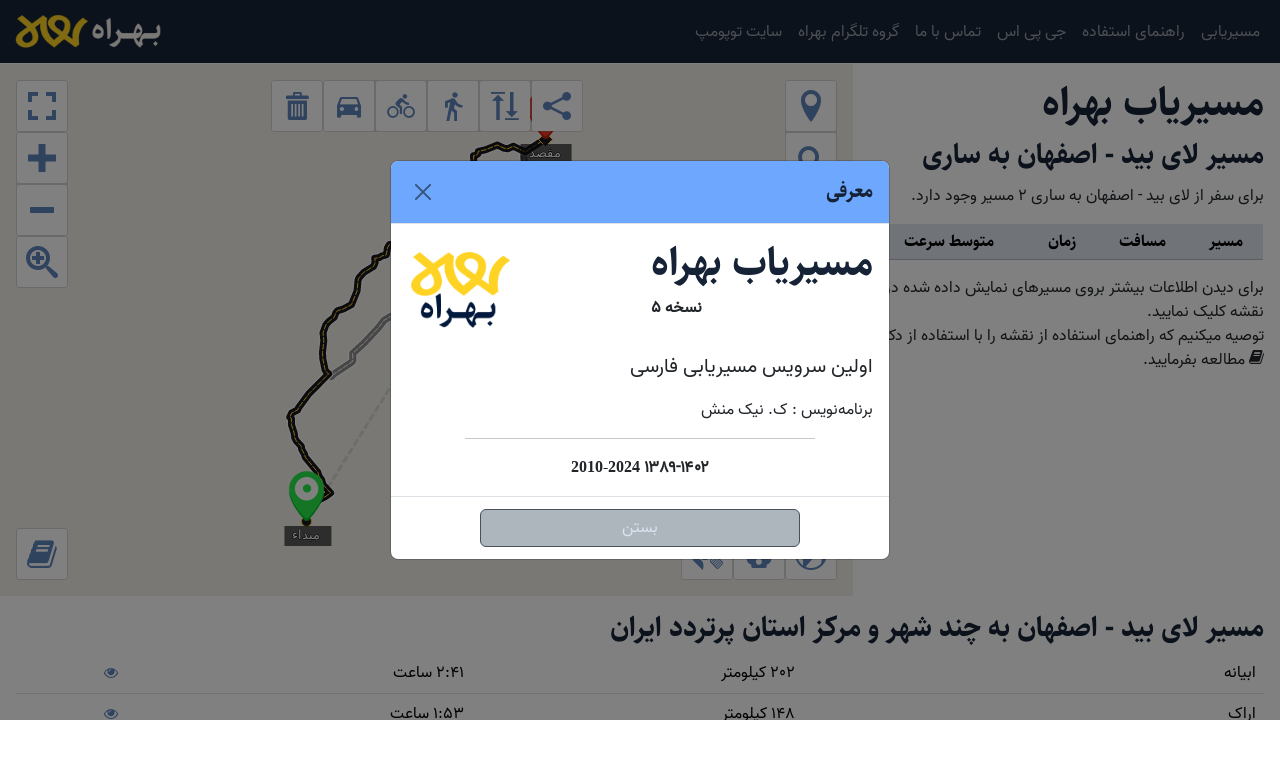

--- FILE ---
content_type: text/html; charset=UTF-8
request_url: https://behrah.com/?o=N3229804841&t=N32674103
body_size: 44976
content:
<!DOCTYPE html>
<html lang="fa" dir="rtl">
  <head>
    <meta charset="UTF-8" />
	<meta name="viewport" content="width=device-width, initial-scale=1.0, maximum-scale=1.0, user-scalable=0">  
	<title>مسافت و فاصله لای بید - اصفهان تا ساری از 2 مسیر - مسیریاب بهراه</title>
	
	<link rel="canonical" href="https://behrah.com/%D9%84%D8%A7%DB%8C-%D8%A8%DB%8C%D8%AF/%D8%B3%D8%A7%D8%B1%DB%8C/routing.php?o=N3229804841&amp;t=N32674103" />
<meta name="description" content="کوتاهترین مسیر سفر از لای بید - اصفهان به ساری 570 کیلومتر است که طی کردن این مسیر 6:56 ساعت طول میکشد.مشاهده شهر های بین راه، کیفیت جاده و فاصله با شهرهای دیگر و مسیر برگشت" />
<meta property="og:type" content="website" />
<meta property="og:title" content="مسافت و فاصله لای بید - اصفهان تا ساری از 2 مسیر - مسیریاب بهراه" />
<meta property="og:description" content="کوتاهترین مسیر سفر از لای بید - اصفهان به ساری 570 کیلومتر است که طی کردن این مسیر 6:56 ساعت طول میکشد.مشاهده شهر های بین راه، کیفیت جاده و فاصله با شهرهای دیگر و مسیر برگشت" />
<meta property="og:url" content="https://behrah.com/?o=N3229804841&amp;t=N32674103" />
<meta property="og:image" content="https://behrah.com/routes/n32674103/n3229804841/%d9%81%d8%a7%d8%b5%d9%84%d9%87-%d9%85%d8%b3%db%8c%d8%b1-%d9%84%d8%a7%db%8c-%d8%a8%db%8c%d8%af---%d8%a7%d8%b5%d9%81%d9%87%d8%a7%d9%86-%d8%aa%d8%a7-%d8%b3%d8%a7%d8%b1%db%8c.jpg" />
<meta name="twitter:card" content="summary_large_image" />
<meta name="twitter:title" content="مسافت و فاصله لای بید - اصفهان تا ساری از 2 مسیر - مسیریاب بهراه" />
<meta name="twitter:description" content="کوتاهترین مسیر سفر از لای بید - اصفهان به ساری 570 کیلومتر است که طی کردن این مسیر 6:56 ساعت طول میکشد.مشاهده شهر های بین راه، کیفیت جاده و فاصله با شهرهای دیگر و مسیر برگشت" />
<meta name="twitter:url" content="https://behrah.com/?o=N3229804841&amp;t=N32674103" />
<meta name="twitter:domain" content="behrah.com" />
<meta name="twitter:site" content="@behrah.com" />
<meta name="twitter:image" content="https://behrah.com/routes/n32674103/n3229804841/%d9%81%d8%a7%d8%b5%d9%84%d9%87-%d9%85%d8%b3%db%8c%d8%b1-%d9%84%d8%a7%db%8c-%d8%a8%db%8c%d8%af---%d8%a7%d8%b5%d9%81%d9%87%d8%a7%d9%86-%d8%aa%d8%a7-%d8%b3%d8%a7%d8%b1%db%8c.jpg" />
<meta name="twitter:image:alt" content="مسافت و فاصله لای بید - اصفهان تا ساری از 2 مسیر - مسیریاب بهراه" />



<link rel="apple-touch-icon" sizes="180x180" href="/icons/apple-touch-icon.png">
<link rel="icon" type="image/png" sizes="32x32" href="/icons/favicon-32x32.png">
<link rel="icon" type="image/png" sizes="192x192" href="/icons/android-chrome-192x192.png">
<link rel="icon" type="image/png" sizes="16x16" href="/icons/favicon-16x16.png">
<link rel="manifest" href="/icons/site.webmanifest">
<link rel="mask-icon" href="/icons/safari-pinned-tab.svg" color="#5d83bb">
<link rel="shortcut icon" href="/icons/favicon.ico">
<meta name="apple-mobile-web-app-title" content="بهراه">
<meta name="application-name" content="بهراه">
<meta name="msapplication-TileColor" content="#da532c">
<meta name="msapplication-config" content="/icons/browserconfig.xml">
<meta name="theme-color" content="#5d83bb">


    <link rel="stylesheet" href="/assets/styles.css?v=5.1.8">
	<link rel="dns-prefetch" href="https://search.behrah.com/" />
	<link rel="dns-prefetch" href="https://route.behrah.com/" />
	<script>
window.routes={"hints":{"visited_nodes.sum":5435,"visited_nodes.average":5435},"info":{"copyrights":["GraphHopper","OpenStreetMap contributors"],"took":439},"paths":[{"distance":570282.75399999995715916156768798828125,"weight":25009.73838299999988521449267864227294921875,"time":25009738,"transfers":0,"points_encoded":true,"bbox":[50.52488199999999807232597959227859973907470703125,33.462186000000002650267560966312885284423828125,53.0588089999999965584720484912395477294921875,36.56607999999999947249307297170162200927734375],"points":"sqfkEgnltHMDSkCiEh@{AHcEE}m@pAiGQ[B[He@`@mHnPkChGgBlDwBtD[b@k@d@YJMNUN_@Fg@@cAOqBSg@K_@O_EgC{AeAyEuEu@_@YEeV|@aOz@w^jBgPrAqUtB}VdBab@hCgGXmOXeQl@_QtA_O|A}I`EqPfLkMrIuYfQaHtIkJ`TuFpHyRnQySnZwSzXkQpTwSzVcPrSeSvXmNnTqLtTaN~W{F`HmUnQg@E_@Qc@YwBkMsCcPoEsToIi`@qUwiAaq@_~Cwa@alBapByhJcEeReLoi@{@oEa@eD{JuqAqI{hAa@uE_@_De@kCq@kCiAmDeA_CiBwDaEeFsCiCoDeCmg@sZ{VoOcCeBuDgD_BoBwA{ByAuCmCgHmHuUi\\qdAym@iqBc}@_vCyGaUqCkGuf@{aAyrAymCyZon@oXwj@kBoD_NqXi@uBO}@IaAJqCFaAb@eBvA_CrJ{LlAoBRc@H]?SIe@GMWSOCO?UFWN{BpBeMjOwChD_BtBuMnPkQjTQRqDtEc}@|fAm@t@aQxSo@x@uL~NSTaKdMUV_MlOQRiKnMST}RhVWXkMzOQTcRjUSVyj@fr@MNiRhUQTmUjYST}KbNUVsMhP[\\uJrL{BvCuJlLc[``@gBrB}AbBcA|@kBzA}B|A}BfAkAb@}F`Bw@RgG`Bk@Naa@nKm@Pil@dO}g@|MkCj@aEf@aAHiCFaPK{@@cCNu@LcCp@cThHwHtCwIxCoGnBsBx@cBt@c@RcEzB[PoClBQNcDjC[VgI`HWTyOvM]Zm_@r[e@^mWpTIHgJzHSRgJxHQNcg@jb@]ZcBxAg@`@wN|LgCdB_Ad@iBx@o@T}Bp@iAVoo@`NgZ`HaQxDiQbEiUfFyXrGmDx@sA\\aBl@eAd@aAj@eAt@}BvB{b@~d@yaBngBaHvH{n@pq@oAzAkAjB{_@xn@gHdLcAlAkApAsAnAsElDcDvCgAlAsA`BwZn^a@f@uQjTkCtCsGnGsQtO{uChgCa}@xw@mv@~r@qe@xb@oJzIuFlE_@N{APa@C_@F[RWZM`@Ef@?Nq@jBgAfA_RxPQ@QFMLKNiBjBae@pb@Y`@Q@KJAJqHnHkG`GiAdAcBrAu@jAQFIJGLm@p@s@Rs@LO?qB?qBIiIM{@BoALk@V_@XSBYPyHbGcAd@}Ab@aDr@eL|BwBv@s@\\wAd@k@DeANg@J_@P_@\\OXaAr@_Af@mDzAeFnB}Ah@kNxDqARkACwF]kBI{A?kBF}BRsFnAoAd@{BfAiBjAqB~A_EnEyBrCuDlE_FlCgSvI{Ax@aHdEwJhG{PhKsWdPcFzCcN~FcBv@}BlAyvAr{@{DxBaDxA{GfCoF~AeGtAyFz@sGr@gCNaGPaLMyFSoUgA}DMeGIkB?kIb@iEb@kF~@mFrAoBn@{Bv@sD|AyIdFoClBkA|@gE`EmCrCy@`AkBfCyAtBaDdFuEhKsArDgA~CwIlYmCjIgBtEwAlDwCxFiCrEwDzFaD`E}ClDsCpCkuAbpA{LzKwYhX}RnQg@f@kKtIeH`FsFnDwc@dWiQxJsc@nTuYfNaKbFmBbAuMhGkDzAmDpAqD`AaCj@cFz@iHp@uCNyCTazDzVgEZkAPgAXwvBjn@ujAv\\eGjBc]vJqbBre@iJdCid@hMu_A`XoAZ_AReALuPbAsoBrK{N~@{g@lCiTnAiCJmAE}@McFcAmlAoWcCe@iAEkA@q@FaARiA\\m@ZgAv@e@f@eKjOm@hAk@pAy@|BcAdD}Wd|@i@|As@x@k@d@y@TsAOyAy@wAqAaI_HsNsL{I}HcSmPaJkHkH_DuJaD_o@{Mwa@_JeNkDsGsBsDiCoCuCyBsDwEiJySwa@oHiN{CiGgDkGcEiGmIwKiBwCcBkEyAuEu@}DKqBIcD@yBNaCVeC|@aGlAcHb@uERuEE_HSkC[uCs@uDqAaGwGqXuKgg@uBmI}AoFmDwI}EwKgKwTcHqO{@_BmBuCmA}AcCoCw@w@a@[qCaBmAo@uFmBoNoDaVqFe[qHqAg@yBm@cC_AyAy@_EqCuA}AoBcBsEmEkKqJgTySaNwMcL}KcCoCcC_DeFgH_FmHwMmR_CsCeC_CmA{@_FcE{AiAgDyC_BoAgQuNcLmJoSkP_HaGsO_M_I_GwIyGkAy@_Aw@iHwHeG}GcBiCmB_CiAeAeAo@cAg@gA]aBUsAI{ACwAJcGn@wADuACmAKkA[gAg@s@c@o@k@y@{@y@gAo@{AeBqEiAgDwFaNoAeCkAsCuBqEo@eAi@aAy@qAmA_B_AuAiAiAw@_AcAkAsAmAsC_D_A{@yA{A{CiC_BoAoA{@gJgFaFyDaDuCyBkBgAgAoIgHi@m@wAuAcDuC}FqFmIcHgd@}_@_HcGk@w@gCsEy@kAiBgBiCqB_TyPeHkFyFeF_Ao@}@a@}Am@aAe@_Au@cBeBeC}BgLaIQGsJmHwG}EqOiKqPqLuCaC}AiA_C{AyJcFeDsBeKwGwIcGqEwCgVuOcDgCuCiCqAsA_BoByBeCwD{EeE_GqKoNyF}HeG_IaXc^gSuXmEqFyHmKcPwTg^wd@o@u@{PmTwAyBsCsFoAmCyFwLaFwIsBuDoI}PaAiBqDoGy[kj@uC{EyEcHkGuIgB{B_IgK}RiXkHqJmU_[a]}e@oFoHaTiZuCcDyBcCaCeCeGyGeB_BmBuAkC_BcCaBeMsJqMeKsAuA{AgBoBeCuB_D_FqIiBkCsDwEcQkPeCwBqBmBcAiAIW[k@cB}B}BeCm@y@yAaBmNiPeAuAg@i@yBsBiA{@mBiA{BmAqKmFoBe@qEyB_DmCYK_@YcAo@YWeEwCcFoFmBcCuDoE{CuDiAmAaJqGeFeEcBaBu@iAwAgCSm@s@aBmCqIe@kAi@aAaFgGq@{@[OOAqB^k@Rk@^qBvB{DqI_MkWwB_DcAmAkE{EyAoAiBgAiBy@mBu@yAq@eDiC_AaAg@s@oJaRC_@Ik@Sw@W?OPIDMAECGIGUI_AKU?cAGcA_AkGm@gCe@{Ac@kAu@_BsNiVaCqD}CsFQUgIuHkDuDw@_A{C_Ee@}@i@kAkCkGeCmFwBqD_BwCmDeHyAmDsAoD}A{CeI}OgBuCOk@gBoDmBoEO@OGwAiBc@e@gA{AkUcYyAeBkJ_M{EwGmFcHiEoFeEcFkAcBCK?KBGDEFCHBkCwCgGoHiDuD_CqCaDoDkBsBiAcAoAeAa@k@}AyA?GIKGAy@e@yEeEw@w@uCoD{CaDkAaAiFiDsD}BqByAaAy@UOuBmBgHkGYEc@JcAz@ILEPAVC^Yz@kAzBu@~@aBxAgBfCk@hAOf@u@nDsAdGyGzLqI`OgIzNkBdD_AhBiBhDuKrR_BdCs@pAsBhDoDvFsAlBiGbImF`GmFjFiL|JaHbFeIbFiIrEyXpNoEnBgQbHuAn@sHnCyHlCwU~Har@xT{F`B{FhBwMpD{OtDeMnBeFl@qIz@kKr@cHTgHFyW@mJAkBBaQH_MJgEAuNl@yPnAaQlBwG|@_HfAoP~C}KlCmL~Ccn@nQaP`EiVdF}MxByOrBuLnAyOpAsTbA}PZaKDmO?qa@yA_Pc@cNGaODcINqJ^oNx@cNjAgWfD{PnB{LnAwO~@kTp@kQFgVc@iVwAiOwA{JgAif@cJaRgDaG_A_K{AyQmBoNkAaLw@sIU_Ic@sLO_LIgMByS^kTTuRLaTMoO_@iOq@}PoAwQiB{^gF_aAuNePwB_LmAiNiAkNw@mTs@qQQaQ?_OTiLb@uKj@kObAaUxBkOnBig@rIkj@tJkOvBaW~CiQ`BwUvAeQp@m[f@gXAaHM}Ri@gUaAqOgAu[eDePwBuNaCiTcEuQcE}PmEuLmD{L_EwKwD}l@iUw^iNk_@_OaNwF}MaG}L}FkQeJaOkIgTuMiLuHgM{IeHgFeJiHgJuHkOqMsI{HkK_KeEeEcPwPaJcKmA{A}HkJ_IuJeMiPaSkY_I}LqQoZ}HqNsJ}Qi_@cx@qt@w_ByKqVqMsWoDkG_HwKoEqG{G}I}FkG_IcIgG_GgG{E_J}GcI{E}HoEsIiEoFeCwFsBmL_EsJiC{`@iIep@iM}OuDgEkAmIsCwIkDsHkDsSaLkHeF_KsHoKmJkHgHwF_HuJcMgFqHmE}GeBwCwGqMqG{N_FuLwEsN{DgN}CyNsCuN_CqOoBqOwAqOi@cJo@aQm@kTqA{l@e@cKmBaWaBaO}B_PmEmUmD{NeE}NsGkRmG_OeCoFke@k|@wDoHeDqHsCaH}CiIiCeIcCqImEmQsDyQsCcRsBeRiGey@kB}NoBsMgCsMcCyKkDaN}IqXkLmX_KaR}KuPqHwJ}HoJeJsJoKcJwKgIkKyGoJwFqIcEwNyFmSeGcf@aLaKuCuJ}CiVmJcJcEmPwI_QqKaWaQmIcFgKsFaJeEiJ{DkI}CwJaDiJeCeJ}BuRsD{QaCwUeCcNmB}KqByLsCsPoEqPsFgT_JiFiC_MoGiYsPuXsP_^kScMoGgK_FiK}D}NiFoEsAmPcEmBi@mFoAsI}AwO_CiMwAqM}@qT{@cm@i@yO_@kXmA}MiA}JeA}ZoEiM_CqNqCcQaEaKgBiKwBwLcBeHw@cJy@mE]}F]gJc@{FQyHOyZBcOd@}p@~C}HTmJHoFA{JMwFUuIk@qIw@mH}@yHkAqGoAyLqCkLcD}O_GuD}AsJqEoJgFwEsCsFqDmFuDmQ}NgEaEgDgD_GoG_F_G{CyDuDaF}HkLiCkEkOmYmGuKyGgKwH{JgIsJgKkKmF}E}L_K_e@i[mK_IoPgN{IeJ_IiJyHuJiImMcIuNaIqPuFsNmEyMiFkQ{E}SiDgRcEsV_CqLcCeLwDiNiBgHoFwNiBwEy@sCeA{BcI{QoG}LyB{DwH}LqWa_@sD{FoCcF}G{LsD}HyE_LmBcFmIkWgFcSsXeeAgHgUsCaI{CmHwFmMuC}FcDkGqImNoI_M_OkReImI_H{GkLyJmLmIkGyDwFyD_Bo@uLiG{MuFiP{FcDeAmb@eNmMuDsNqCaHkAgKqAwJs@uSk@}Ia@sFOiIm@mG[_OYcKDiNb@cM~@iEh@uIpA{XlFkOzDsDlAqI~C{D`BaD`AqAXg@oCe@oBJGDIBIAWMQQEIBm@mDwB_L?UFoBG_@KQwK{L_@h@y@xAIDM?MAMKMQg@mBI{@a@uCEg@UaLG_AC_CAoGDkt@Egl@CwM?uTAkb@[uEg@gLi@mG{@wGm@gDqAwFmA_EcAgC}CqHkA}Bk@w@}@sAgGgIwD}EcLiPqEaIyFqLqBgFoCqHu@aCqAsEqAaFs@_D_AsEuBeMa@qDcAoJg@gHQkDKmDGuCAcHB{BHeBN}G?gBIeBIeDg@uG_C}Vq@gGyAoJoAsGu@iDeCuJmA}D}CuI}@_CqAuCsAsCwEiJ{@{BGWk@yAe@cAu@aDEOc@_CSoBGeAMiE\\eG^oC`AeGFw@DgBC{@a@gD[gAm@sAm@w@m@q@{@m@qAm@mBs@qAQ_G]kg@}DmDi@{TsFwAWsLuCiD}@oAWgEiAkDw@aG{AeRoE{JmCmRoEsDo@eC]}LQkc@WkFKcHS}CEqN_@qE?me@U}E_@wHeBeAWcBy@aD{ByLiJeAaAeDiCcI{GcEeDu@e@aAg@uCmAe[{IsBw@oL_E_JgCcFeByAs@}F}DmTiQkCaC{CyCwI{I_CiCmBuCq@iA}@wBkAoDc@mB]wBO{AWyCeAcW?_DL_Hv@mQD}A@iHMeFM_CYoDg@cEuCaPa@iDKmBIsDDoDHmBlDcg@VcEF}ACcCGyBQ}BU_Bo@eDi@cBq@cBkAmCqBcFm@eCYsBOkBGmBF_IAeFSoYB_CLeCXyBZmB^{Ap@sBlByE|@aC`@qAVcAbA_FTcBZgEPgDZsIGsGc@}XKkLBqDHsE\\iJ@mB?oBGaBIqAa@aEa@kCkAmGu@yEoA}K]kEMwBG_B@gAMgESsLe@w^@_BNsCXuCf@cDdBaKnHqa@R_BHiABoAEwAQmA[qAg@kA_@s@g@q@y@o@o@_@{@[kBi@eCk@sCaAuAo@mAu@kAaAoAiAw@{@eAsAoAmB{AgCsAqCw@eBq@kBm@kBi@wBk@yCa@uDWkEAoEDuNGsCUqDeBoSSyBYgFYgNOgKIaILmCx@mJDyA?m@IuBsA{L_@iCcBcOOcBe@oJToz@gDir@g@aIWiDa@}CoAuEw@_CaC{JkAmEsAmDoDgGmAiByCkDeCwBmLwI}@s@eFkEaF_EyHgFsBeAmF_CqBo@{EkAyDg@iZcC_F]y@I_AWc@QsBq@aBgAoBcCcBmDi@cBk@{CKwAEiAAoABgADkAN_BZsBf@iCtGi[rA}H|BcQlCmQj@uCdCaI~CoEjEqDjFgBlBg@jAa@dAk@t@i@fAcA~@iApAsBr@}A`@iAt@cCb@oBXiBRoBDy@FkEGkOGgDIoCa@oHOgBqA{KuBoSkAyJ{De`@YmDOsDA_CDkEJmB\\iEZiC`Ksn@\\mCP_CJuC?qFg@}XCiDQiP?sCByBHcCRqDtDmq@LqB`AyGfAeRDiCH_CPiBZgBf@uBj@sB~@_CjA_C~IuPnAkCzAiC`DyGl@cB`@k@VSj@OfDn@fBT@WIYKSYc@Me@Ik@Cg@K{HMyDLaH~@yc@HwBNwB^uC`@uBj@wB`AqC~AcD`MoS~AaD|@uBt@iCp@aDRoAVsBJgBFkDTah@MyNOgE]aJEqC@wFJeE|@oVtB{a@HoEJkOCy@SiDQaLOiFCuGDkApBgb@`@kH`AgPAw@G_Bc@{DmBkNIy@Au@@i@jAwPp@kFb@mC^gBvCeJNm@^qB`G}b@`@aDrCam@\\{DjBaN^uC`AuG^{CFgAA}@I}@Kq@U{@eByE]gAiGyPcBqEs@}A{K{NkIaLmIkLu@kA_@w@Y{@Qy@aBmKy@wE_BiFSaASeAK}@}AqU?yANoHDaA@gCs@mRy@oJ?oAGaC@qDA_AKeAScAsBsHSmAaCcS{@aGYyCg@}HEoCDu@v@sFFu@?{@MkBe@qBg@uAw@iByDaJi@_A{@mAi@e@wEqDoAoAoAmBgHwLk@iAe@cAc@sAkA}EWmAKq@Cs@Bu@VwBP{BAs@Gi@Ow@Ws@_@i@y@s@gGkDcBgAo@Yw@U{@Go@B{@F}Dj@aA?sAQi@QiAs@o@q@cBmBo@_A_@y@_DeJa@y@e@i@g@_@gAe@sAKs@AmIL}DGeAMiBe@cIaCyEeBeAq@eBkBsAoAiAw@sAq@uF_Bg@KaCWgCDgJGcCF}Et@]Bo@?eEQaANw@`@qAbA{@`A}AhCs@fBa@|A]fCs@tHi@jBcCbF{I|MuC~CeAbA_Aj@g@RkDh@aGl@u@Pk@XwCnBkAb@q@JaCLo@?u@GYI[WOSGSAm@He@LSLOVOpCw@r@Wd@W`EkDxBsAr@c@PSNUV{@f@sDDs@?c@Gg@Ok@Ye@[_@[Ua@OKAuCGi@Ge@M_@WY_@Sa@Oc@]aDc@eBk@{A]g@w@m@cAkAc@{@oC{GcAgB}BuCWc@O_@A_@BMTSXGp@AfAD`BPzElA|A\\tBRrET`CBlBMrA[vAQn@CrA@`@Ef@Sp@a@dAgAd@k@n@mAnFoM^_AXe@|AqAlCgC\\SfAe@l@a@POrCmFZq@pAgFRmA|@gL@u@_@mI?_@Jc@Re@fAeAb@YZ]T[Xu@`BoMd@gDj@eB^y@hAyBt@qAt@wARq@RiAPaBB{AEmAKmBWwBSoAi@}ByCeKu@sBc@yAs@aDsAsEs@oCcAcDoB_H]aBK_AQeAs@}Ai@e@o@]yB{@wC}@u@]o@q@Ma@OaAC}@HiAjA{Gr@mA`@gAViAHy@?{@c@yCs@}C]{@e@k@cB_Aq@Iq@AkBZ{@ZiAVy@HuC@o@G_@QS_@Cq@Hg@n@}@f@Yj@u@LYNaAE}@QeAeAkB{@oAOo@Bw@Zq@f@YjAK~@Sl@q@Vy@AcAIo@aAaCU}@O{BFmAPaABgACa@Ma@OYgDqDW]S]M[CQCq@?YFYl@q@dCaB`@e@Ve@Ne@\\qBd@iEDcAEgAMs@Uq@iBiDQq@Hy@Tu@rCqFj@cBPeB~@gMAkA]mAGmADs@NmAZwAFg@@q@Ae@]cCq@iDk@eB{AyDe@{Ae@eCIs@M{C?}@FeADo@NmAt@aEDc@Iu@K[KQc@g@UQi@[UE]?YDeAb@qJtEeDrAmCrAo@^YZWh@c@jBUx@S^_@\\e@LkADWF[J{@d@y@Ta@?a@Io@]kDqC}@y@OKUIc@C_@HOF{AtAYLW@eHsAm@CQDa@VoBdCSRe@VyAXc@Za@n@iAjD_@n@_@V_@B_@Ei@Uw@s@g@{@Ka@Cc@Do@n@eCLw@VkDp@wCt@mBbCkC^k@Dg@AQOa@IMQKe@Ma@WQYCSAa@B[f@iBPeADe@BwA?mDKYUWKCYAQFQPKVMn@YfCQ~@iCpEa@jAq@fEK^aBtBWd@mAxCKNoAfDi@pAw@hC]fCw@pEWt@WTeBZwBz@cB^i@TUV_@h@mA~BkBnCWf@_@d@ONUJSB[@sBYiBIq@?sBJcA@kBKaBYi@QmAm@_Am@y@]SAgDb@k@BcG?aFIcDBgAKqAU{@Gs@BMCmA]iAi@WISAOB]RMVo@j@_@Vg@@a@CaBg@cAe@qAu@{By@{Ae@aB_AgCeCwBsAyA[sDJaAJ{BbAw@Xy@P_BF{@CuCS_AJmClAi@NgIf@cB`@}Dr@wHi@sD}@yEWsE_@cBSyBq@kA_AcAaBcCyE_CgDoBkB}B_BqC_C{GcJqJyIqBmC}AyC}@kCuAoFyGyNqBiDmGsIiAaA_CcBwC{AmA{@s@i@aAiAa@k@s@}Ac@uAWmAKwB@eBFuANcA\\mAhAyBn@s@`Au@|@k@|@_@`AWbJ{@jC_@zDsAbCwAtCeCfCsDjBeEt@mCbCiHbAmC`A}C~@yD^oDl@gErAqEp@}CRyA|@_QFyBGaBIg@Ug@w@}BmEoIe@m@[[wEiC][Y_@_@s@a@}@w@kAYY}@k@q@SqFaAoBCm@B_CVi@@q@AaCUeCAc@EaDI{BKeADq@PeHxC{Al@kA\\]DuBEqA]gGw@}@Ya@[]_@a@k@]aBU}BM_DCwEDyAGqCo@eCeAyAeBiByBw@oBaAk@iAo@kCu@_F]uAc@{@e@m@iC{Ao@g@iAmByAcD_BaDcAwAs@i@iAa@iBg@g@g@_@s@Qi@Ic@v@yC\\oCNmBB{@OmDCsABkAX{@jCgDt@aBf@{DR_A\\y@f@o@bBoAdEoCf@g@z@cBvAmDHk@@q@Eu@S{@So@{AyC[{@Oo@Iw@C{ALkBV{Aj@eBbAiBl@q@n@k@\\c@Rk@Z_BBsAI{@So@sAqBeAeA_E_Fs@}Ac@yAUwAs@sHKyBm@gl@c@iEy@uD]mAi@qHuBcL?wO[wBy@aBmAcAi@o@y@yAw@aCo@}@]m@[a@{@eFWg@a@]{IoDeAq@u@u@{AiCcAeD}@_Dw@{AaCiDm@kAg@{BB{BCiHJkCj@aDJmACwBFkB@cBIkB@cAL{@bA}EDqAOgAsByDMiAEkDEw@Uw@gBeBYk@YcA_BwIGu@@}@z@kFb@}BPgA@q@GaAOu@k@}Ae@mAiA_Dg@iB]iBKiAEyAAaBJeG?gACkAK{ASsAY}AqAsDqCyKc@kAa@s@k@q@mAsAy@kAUg@Sk@e@_CYw@[i@_@g@e@_@iD}B}@w@e@k@g@s@k@iAo@{As@uB]{@a@u@kEiF_BaBg@y@Si@a@cB]iB_@yAcAsB_AgAg@]_By@y@i@cBi@eAYs@WwAw@{@[oG_Es@[k@]c@[{A{Am@u@c@s@mAkCcCeHMw@Iy@Ay@R_K@cFKwAuAcHYw@Ya@[[yDaC{@_As@oAk@wAS{@Q}@UuCu@kHYiBMq@]eAg@eAmBgDk@iAk@}AsCeIw@}As@iAuDaFoDoEyLwNmE{FoCgDqHuHwIuI{@o@mDqB_Aw@e@o@c@s@q@kBO{@UgBSkCBk@UkAqAiF{@mEGa@KuAAsAHgCAq@Cc@GUc@iAqI{MYk@_@mAaAgCaDoFwAiBcBiBk@e@k@[aBk@wAUuGe@k@KSI_@[W]e@{@MYkAsGScDkAgKWcIEy@s@iFa@yBUaAUw@iBmEq@wAm@{AOo@QeAo@}IKu@YcBcBgIMaACi@?u@XoED_BKuAKy@Mi@_@iA}BgFUq@Kc@EcA@w@RkDH{@`@{CHsA?m@Kw@I_@YcAmBgFwCmIUe@u@w@q@gAQa@g@eDm@wFSw@Yo@}@wAa@g@oAaAg@YeBw@eBs@eBi@kAYmAQqDUuAa@gASeFWwEi@{@Co@H]Hq@X_@J{C@wAHsFr@g@La@PaAj@_CzBsE~B]X[\\eA~@g@Pk@LgIL{CBe@M_B}@o@MQ?g@J_A\\c@XiB`B{@n@k@RsALcAUkE@uAE{Ck@OI}@YeEcByE}B{JqDsDS{Ce@cDc@iBc@{Cc@wESiHq@eIY{CQiCB_DIsEWy@QwCe@g@Yq@YkDmB_@M_@Eq@Ae@DUBcAViB^iBLe@@o@Ey@MwBk@wBw@uDy@y@W{@i@_AaA}@wAg@cAWu@U_AUqAQ}A[iBU}@e@_AyHuKgBsCkDqE{BcC}BoCqAwAe@_@g@YSKUAc@AuEb@_Gt@{@Ta@FaB?uAI_@I]Cc@Mm@Uu@]]KqASWAYBy@@{HtAa@Di@Ig@SSOYYmBgC_AuAu@s@q@]iAY{@E}ALyFv@uD^y@@s@I}@YuCiB{DoCmCcB{Be@cD]qBKuJ_@gABqIl@oBO]Gw@Y}Aw@wAc@w@OuADiA\\qCxBmGjE}CxAqDdAaAHeAA[GaBc@m@I_Bc@eBUeACkIj@aEGmASyFuAiE}@mBMoAEwA@qH\\u@Ce@Ic@KoAi@iAiAs@g@e@YeAc@wFsAqA@o@Jo@VaAbAe@dAQfAoAdJk@lAcAv@gBEuCm@oA_@aBQkA@oAX}PnHWT}BjCqBbBiCpAcF|B}FbC_MlEmA`AeEdG_F`G}A~@_Bl@wAt@y@j@kAzAqArBkBjBaIhG_BrAaBhAiAd@oB\\e@XsCfAuBp@uK~DgAp@}ArBuAbAoFdDi@`@aFjHcAr@q@T}Ej@eIn@{@CiAOgA_@mCe@uC?gCh@iAj@gAt@kDrCoAr@oCh@qCJwBCqI[gEyAsEwByAe@_DByBJsATcAAeI_BgBQwA?}APgEfBmK`FoIdEmGdDgDjC}GdEsEfC{DhByCl@gFO_J}BkK}CwE}A}DeCkBgAcAaAcEaC}GgFoBcB_DqDmCaFuByCaAcAcE{EsAqCyBiF}CiHkAuCo@kAiA}Ak@m@mA_A_BaAwGaDkAcAwA}AaBwAkKwE_CkAoB{AkB{BaDaFwAyAuBgA_D[aBAeBYiBu@gAcAcAgB}AcEs@gC_A{A_AaAm@g@_HwC}IkEiCo@oEGiBLqLMeKQoPFuFCsC{A_BmAmBoBuCsDqAqAsBcAqBu@mAgAoDsG_B{D_B}CcDkCmBk@uBWgDKmDFkG^qFNo@KeAw@g@i@w@aB{D_JkA}AeByBkBwAeDgBwBmAw@s@i@}@[y@OgAK}DKyAq@uFA_ABeBFuA?sAWqAk@{AIi@]wAIkACw@@_A\\kFFcCBaFj@sFHoABsAEmASeCOmAGmA?{@FuATyB`Ga]@cBOmKOiDC_CVeQ]iGGyBFsBNoAdDcSXgA\\{@r@oAnDcFnBuCtGqK`@gAP}A@qAi@aEGyABqANsAdAiFTaBAaAKwBq@wE]y@AkATkD\\kBrA{BfBmCd@qATmAZiCXeD@iBMoCEgHKyHgAuDiJqLgCeBgBi@gScCsCyAcZcZm@i@uCkAq@ImDFeA|@sA|@wBbA}E|@aRxBwRlCoMrAyKl@kFt@qBNwA@eAOqAe@kDmBcFmC{Cy@wCg@aFC_Lf@gCVsCa@sBm@{G_CeF_@qCW{Au@_Bg@eBQoIk@oCEuB@gCNmGh@gB@gEQiIw@iFuCaFoDeE{BkCi@gFc@wBGyB?wEMwEIm[lBaBNcQbA_[pBuAMqA]cGuD{@Wm@I{BAiARqHjCqEnAkBl@oBR}BMgCg@wBKkAN{@\\eAXuB|@kBf@cBE{Dk@}ABwKpBsAZ{AF}AIwB_@{Bq@aGmA}EiA_EyAuBiAq[yOoK{DwGaD_GwBkBAeG`@{AN}GdA{Bf@gALy@Gq@Mk@e@iC_Ec@]]K{@?uLpBu@Eu@QyKqD_BWgEKa@DaALe@TKVqDdAaIy@_GiAaQ{EWOMC}@CcCn@oA?}Aq@oAOgFXq@\\qAvAcBnBw@f@sAp@_Db@mBE{Hq@cBPuB`@oEjAkCN{Ea@w@DyAVkG`BgB`Ak@j@c@p@Yr@y@bB_AjA{@d@{@NiA?_Do@uCs@aOoE_Ba@{AQ{Fp@_HpAwDd@wB?_AIsDoAaCg@cCSyAHqBf@qFpD{Bl@aGd@uIZaDWoEkAYEsNqAqIo@}D_@ePqBgCa@aBKuBKqKQ_GScBBoD\\uF|@aCX{EZeE^mK|BqQbDqSfD{CTiB@}KQ{FF_DPqSzAeFVwBBwEQkBAcWr@oUt@kA?iAEaC[aFaAkDw@yAi@mAq@yAgAcDmBy@]s@Q{@E{@Fq@Py@\\sD|CsAbAaAl@mCpAgbDzpA_Bl@cBd@qAd@mCh@{@F_AAoAOwCs@yBOcAD{Gz@{ALeBBgE_@s@?u@Fw@TuDzAqBp@eCp@iFfAyAPkFCuCPsHn@iDd@aO`DmJtBuE~@w@J}@FwCEsHy@aNqAqASyAa@eHgCoAUmAMkCEy`@H_AGeBOyK_C{AU}DYkIc@yLg@wJi@qCMcDJkAPo\\fGcDp@oCHYESGSOIOEUOmAEiE?_EFyOFeHBsKEsEQcJo@{Le@kGo@kFiBeMs@uD{BwKgBqG_A}CwBoGoAcDyCmHaAkByQ}\\oDkGkCyEkHcNkBeD[m@mJgQ_C_EoCiE_CuCyB_CoDyCoByAiC}AkAm@sEqBmF_BcF_AcFg@sEMoC?sDLoBNyDh@mDv@}Cx@_A\\{Bt@kCjAgBf@eEjBu@b@e@NWDu@Gs@M_AcAk@aAyAeF_K}\\}@kDk@kCg@oC]iCi@gFKaBIcAWyCsFeu@]{DkBaXm@sJk@kLiEwe@gLe}AiA}OsAeXMwBw@cIw@{GoQupAa@eCs@mDa@aBwv@exCyXifAsCgL_AkEkAoEuBsHo@kBwj@cvBc_@mwAw@qDiP_|@eBqK}@oF_BwHyAoGaA{EeBiJk@}D{@uEkRk|AG_CAqBBuAHeBPmBXoBvCqIhBsFxE_MdB_GbIi^pLek@dBgI|A}HnGuZrDkTbAcHnFi]hDkMp@uBlFgMf@cA`@i@b@OX?VOP]Hc@?g@CQFg@L]|DaIrEsI~GsNjBmEtEsNbUcu@|EcPrBuIl@qCf@mC`CiOd@kDpD_[l@uF^sETuDL}EA_EOwHW{DYqDoAqKE]qAmKg@eFG{BAwCJyCZiDh@cCzAeGdDgMpEqPf@cDb@}DTcFEuEUqDk@{Dg@qBk@kBk@kByBgHsCyIuBkHyA}EsA{DiG}RsG_T_B{EsB_HwByG}Js[mFgQcHqT_JsYwC{JcBuGaCyJsLqg@k@wBoE}Rg@}CYqDCmE?wADUx@qCh@{BLw@~CuMh^amAlLq_@`GuQ`H{VvKq^lCmJlVyx@vFyP~CyLlLe`@bGeRlCaJ|CeLrFcRpNge@hAmDvA_EnDqLbBeHhOkg@jAgEhBgGlAsDtGqTjAoDfA_D~FuNb@m@vBkFTq@nAaCb@i@Ng@He@?s@Ec@lAmCRu@rAgEh@gCnBiKrOy|@Pi@nAeHj@yBNBLALGHKHQ@UASGQKOlBgEV{@ZkBHcBC{AIy@a@eBEcAOaA]}@c@y@O_@OOUGS@_@PaDxBg@@OEKQOi@IIyDySk@gBe@cA?Ku@uBiC}Fof@glA}EiLkFqMwU{j@{Ryd@e@sB]u@cA{AiKsVo@qAc@gAe@kBwEkKo@eA{Mk[wEoLyCoGuWcn@{`@g`AuFuOk@uAoIcQq`@m_AmPk`@yJeWeHaOc^g{@qc@}dAkFuLqHmR}IqRkg@ekAaHiQaCoF}BuEoQca@eOg]o@sCC]C{ADK@KCWQOo@I[K[YgAyAc@sAo@uAmBiF{CsFa@_ADe@CO_AaC}HoRgFmL{FgNiHePmGkO@GAg@OaA[s@i@k@YKc@Gc@k@cAqB_G}M{E_KiBuC{BkC]k@Qe@W]_@QqBuGwHwW}Mqd@HKDOEYOOMAMDGFAJ","legs":[],"details":{"road_class":[[0,2,"residential"],[2,61,"secondary"],[61,104,"primary"],[104,279,"trunk"],[279,320,"primary"],[320,331,"trunk"],[331,345,"primary"],[345,470,"trunk"],[470,613,"primary"],[613,710,"trunk"],[710,725,"secondary"],[725,755,"trunk"],[755,781,"secondary"],[781,808,"trunk"],[808,815,"secondary"],[815,823,"trunk"],[823,845,"secondary"],[845,872,"trunk"],[872,1312,"motorway"],[1312,1327,"tertiary"],[1327,1328,"residential"],[1328,1336,"secondary"],[1336,1338,"motorway"],[1338,1600,"trunk"],[1600,1722,"motorway"],[1722,3743,"trunk"],[3743,3778,"primary"],[3778,3799,"secondary"],[3799,3857,"trunk"],[3857,3869,"primary"],[3869,3878,"secondary"]],"max_speed":[[0,64,null],[64,72,110],[72,73,95],[73,110,110],[110,115,95],[115,116,110],[116,128,null],[128,133,110],[133,134,null],[134,136,110],[136,137,null],[137,138,110],[138,139,null],[139,140,110],[140,141,null],[141,142,110],[142,143,null],[143,144,110],[144,145,null],[145,146,110],[146,147,null],[147,148,110],[148,149,null],[149,150,110],[150,151,null],[151,152,110],[152,153,null],[153,154,110],[154,155,null],[155,156,110],[156,157,null],[157,158,110],[158,159,null],[159,160,110],[160,161,null],[161,162,110],[162,163,null],[163,175,110],[175,176,null],[176,177,110],[177,178,null],[178,179,110],[179,180,null],[180,187,110],[187,188,null],[188,197,110],[197,198,null],[198,199,110],[199,200,null],[200,201,110],[201,202,null],[202,203,110],[203,204,null],[204,205,110],[205,206,null],[206,207,110],[207,208,null],[208,209,110],[209,210,null],[210,211,110],[211,212,null],[212,213,110],[213,214,null],[214,215,110],[215,216,null],[216,217,110],[217,218,null],[218,219,110],[219,220,null],[220,224,110],[224,225,null],[225,233,110],[233,234,null],[234,256,110],[256,257,null],[257,269,110],[269,276,null],[276,279,110],[279,298,null],[298,320,50],[320,324,30],[324,331,50],[331,462,110],[462,463,null],[463,465,110],[465,470,null],[470,486,85],[486,502,null],[502,533,80],[533,540,null],[540,664,95],[664,668,85],[668,671,null],[671,690,80],[690,710,60],[710,714,null],[714,725,70],[725,748,60],[748,749,70],[749,781,null],[781,806,70],[806,807,null],[807,808,50],[808,815,null],[815,823,50],[823,840,null],[840,845,40],[845,862,70],[862,872,null],[872,874,120],[874,875,80],[875,877,50],[877,878,40],[878,1310,120],[1310,1312,40],[1312,1321,null],[1321,1327,40],[1327,1336,null],[1336,1338,40],[1338,1359,90],[1359,1360,null],[1360,1382,90],[1382,1386,60],[1386,1409,90],[1409,1453,80],[1453,1455,null],[1455,1595,80],[1595,1600,110],[1600,1610,80],[1610,1624,110],[1624,1625,80],[1625,1639,60],[1639,1648,80],[1648,1658,110],[1658,1662,80],[1662,1707,110],[1707,1711,50],[1711,1719,110],[1719,1736,null],[1736,1765,110],[1765,1794,80],[1794,1796,60],[1796,1798,null],[1798,1847,60],[1847,1895,80],[1895,1905,60],[1905,1954,80],[1954,1955,null],[1955,2387,80],[2387,2389,null],[2389,2395,80],[2395,2417,null],[2417,2438,80],[2438,2440,null],[2440,2465,80],[2465,2519,60],[2519,2594,80],[2594,2595,null],[2595,2608,80],[2608,2700,60],[2700,2705,80],[2705,2706,null],[2706,2800,80],[2800,2887,60],[2887,3328,80],[3328,3331,null],[3331,3335,60],[3335,3360,null],[3360,3468,80],[3468,3470,null],[3470,3494,80],[3494,3525,110],[3525,3526,null],[3526,3549,110],[3549,3557,null],[3557,3566,110],[3566,3567,null],[3567,3596,110],[3596,3604,60],[3604,3611,80],[3611,3628,95],[3628,3634,null],[3634,3658,95],[3658,3659,80],[3659,3666,95],[3666,3667,80],[3667,3677,95],[3677,3678,80],[3678,3696,95],[3696,3697,80],[3697,3706,95],[3706,3724,110],[3724,3734,60],[3734,3800,null],[3800,3805,60],[3805,3824,110],[3824,3826,60],[3826,3837,null],[3837,3842,60],[3842,3878,null]]},"ascend":0,"descend":0,"snapped_waypoints":"sqfkEgnltHif}QmplM","transit":[{"index":0,"point":[50.6955600000000004001776687800884246826171875,33.46217999999999648252924089320003986358642578125],"distance":0.01388387666989924183746918373572043492458760738372802734375,"city":{"ndx":4670,"id":"N3229804841","names":"[\"\u0644\u0627\u06cc \u0628\u06cc\u062f\",\"\u0627\u0635\u0641\u0647\u0627\u0646\"]","place":"town","lon":50.69521710000000069840098149143159389495849609375,"lat":33.4620934000000005426045390777289867401123046875}},{"index":68,"point":[50.7526423977639069562428630888462066650390625,33.9100628905168690607752068899571895599365234375],"distance":1952.207504163076691838796250522136688232421875,"city":{"ndx":4038,"id":"N3097450631","names":"[\"\u0646\u0631\u0627\u0642\",\"\u0645\u0631\u06a9\u0632\u06cc\"]","place":"town","lon":50.84024050000000016780177247710525989532470703125,"lat":34.00963209999999747878973721526563167572021484375}},{"index":76,"point":[50.68274000000000256704879575408995151519775390625,33.984780000000000654836185276508331298828125],"distance":2483.6147251296433751122094690799713134765625,"city":{"ndx":14405,"id":"N3775141330","names":"[\"\u0646\u06cc\u0645 \u0648\u0631\",\"\u0645\u0631\u06a9\u0632\u06cc\"]","place":"town","lon":50.5721664000000004079993232153356075286865234375,"lat":33.88404080000000107020241557620465755462646484375}},{"index":77,"point":[50.68217065803074916630066582001745700836181640625,33.98584401613926075924609904177486896514892578125],"distance":2.423677876843819856134132351144216954708099365234375,"city":{"ndx":252,"id":"N415878485","names":"[\"\u062f\u0644\u06cc\u062c\u0627\u0646\",\"\u0645\u0631\u06a9\u0632\u06cc\"]","place":"town","lon":50.686290700000000697400537319481372833251953125,"lat":33.9880485999999990553988027386367321014404296875}},{"index":148,"point":[50.76294696153842522790000657550990581512451171875,34.5458013076922867412577033974230289459228515625],"distance":3742.67796178866638001636601984500885009765625,"city":{"ndx":643,"id":"N821045215","names":"[\"\u06a9\u0647\u06a9\",\"\u0642\u0645\"]","place":"town","lon":50.86480329999999838719304534606635570526123046875,"lat":34.39301679999999805659172125160694122314453125}},{"index":164,"point":[50.87926019314836167950488743372261524200439453125,34.64376575240402189592714421451091766357421875],"distance":0.323011191129224661811036867220536805689334869384765625,"city":{"ndx":50111,"id":"N9678440938","names":"[\"\u0642\u0645\"]","place":"city","lon":50.88011929999999694018697482533752918243408203125,"lat":34.64229199999999764258973300457000732421875}},{"index":168,"point":[50.91000999999999976353137753903865814208984375,34.67092000000000240333974943496286869049072265625],"distance":1822.568422253980088498792611062526702880859375,"city":{"ndx":652,"id":"N821096703","names":"[\"\u0642\u0646\u0648\u0627\u062a\",\"\u0642\u0645\"]","place":"town","lon":51.0246429000000034648110158741474151611328125,"lat":34.61365889999999723158907727338373661041259765625}},{"index":257,"point":[51.1968720973801509899203665554523468017578125,35.37706849876018821987599949352443218231201171875],"distance":195.204796391344956418834044598042964935302734375,"city":{"ndx":4594,"id":"N3219509103","names":"[\"\u062d\u0633\u0646 \u0622\u0628\u0627\u062f \u0641\u0634\u0627\u0641\u0648\u06cc\u0647\",\"\u062a\u0647\u0631\u0627\u0646\"]","place":"town","lon":51.237853999999998677594703622162342071533203125,"lat":35.36817549999999954479790176264941692352294921875}},{"index":261,"point":[51.20360000000000155750967678613960742950439453125,35.4366399999999970304997987113893032073974609375],"distance":1961.105034147856031268020160496234893798828125,"city":{"ndx":656,"id":"N821096755","names":"[\"\u0631\u0628\u0627\u0637 \u06a9\u0631\u06cc\u0645\",\"\u062a\u0647\u0631\u0627\u0646\"]","place":"town","lon":51.07815169999999937999746180139482021331787109375,"lat":35.48057560000000165700839716009795665740966796875}},{"index":262,"point":[51.2079499999999967485564411617815494537353515625,35.44646999999999792407834320329129695892333984375],"distance":716.541042716706442661234177649021148681640625,"city":{"ndx":49197,"id":"N8925799004","names":"[\"\u0646\u0635\u06cc\u0631\u0634\u0647\u0631\",\"\u062a\u0647\u0631\u0627\u0646\"]","place":"town","lon":51.1405754000000030146111384965479373931884765625,"lat":35.49024200000000206500772037543356418609619140625}},{"index":263,"point":[51.21419999999999816964191268198192119598388671875,35.45474999999999710098563809879124164581298828125],"distance":4889.82176899907426559366285800933837890625,"city":{"ndx":30093,"id":"N4458093528","names":"[\"\u0641\u0631\u062f\u0648\u0633\u06cc\u0647\",\"\u062a\u0647\u0631\u0627\u0646\"]","place":"town","lon":51.06275939999999735618985141627490520477294921875,"lat":35.6000709999999997990016709081828594207763671875}},{"index":263,"point":[51.21419999999999816964191268198192119598388671875,35.45474999999999710098563809879124164581298828125],"distance":3366.872867423926436458714306354522705078125,"city":{"ndx":42129,"id":"N5358487658","names":"[\"\u0634\u0627\u0647\u062f\u0634\u0647\u0631\",\"\u062a\u0647\u0631\u0627\u0646\"]","place":"town","lon":51.08683400000000318641468766145408153533935546875,"lat":35.57353590000000309601091430522501468658447265625}},{"index":264,"point":[51.214939514928317976227845065295696258544921875,35.45542362880566855665165348909795284271240234375],"distance":3208.12871648048758288496173918247222900390625,"city":{"ndx":50929,"id":"N10618609886","names":"[\"\u0634\u0647\u0631\u06a9 \u0645\u0647\u0646\u062f\u0633\u06cc\u0646\",\"\u062a\u0647\u0631\u0627\u0646\"]","place":"town","lon":51.10045620000000354821168002672493457794189453125,"lat":35.58110429999999979600033839233219623565673828125}},{"index":264,"point":[51.22070999999999685314833186566829681396484375,35.46068000000000353111317963339388370513916015625],"distance":2933.3384130730255492380820214748382568359375,"city":{"ndx":4558,"id":"N3216438352","names":"[\"\u0635\u0628\u0627\u0634\u0647\u0631\",\"\u062a\u0647\u0631\u0627\u0646\"]","place":"town","lon":51.1130447000000032176103559322655200958251953125,"lat":35.58247759999999715319063398055732250213623046875}},{"index":264,"point":[51.22070999999999685314833186566829681396484375,35.46068000000000353111317963339388370513916015625],"distance":624.3121023316706441619317047297954559326171875,"city":{"ndx":32733,"id":"N4461340520","names":"[\"\u06af\u0644\u0633\u062a\u0627\u0646\",\"\u062a\u0647\u0631\u0627\u0646\"]","place":"town","lon":51.17671969999999959100023261271417140960693359375,"lat":35.52141950000000036880010156892240047454833984375}},{"index":265,"point":[51.2210006055386344314683810807764530181884765625,35.4608726883815137398414663039147853851318359375],"distance":315.23071250650849606245174072682857513427734375,"city":{"ndx":32578,"id":"N4461340143","names":"[\"\u0635\u0627\u0644\u062d\u06cc\u0647\",\"\u062a\u0647\u0631\u0627\u0646\"]","place":"town","lon":51.19155119999999925539668765850365161895751953125,"lat":35.5052871999999979379936121404170989990234375}},{"index":268,"point":[51.2469899999999967121766530908644199371337890625,35.48499000000000336285665980540215969085693359375],"distance":1627.183145541213661999790929257869720458984375,"city":{"ndx":42158,"id":"N5382787195","names":"[\"\u0646\u0633\u06cc\u0645 \u0634\u0647\u0631\",\"\u062a\u0647\u0631\u0627\u0646\"]","place":"town","lon":51.15916820000000342361090588383376598358154296875,"lat":35.5683365000000009104041964747011661529541015625}},{"index":269,"point":[51.25303000000000253066900768317282199859619140625,35.4911299999999982901499606668949127197265625],"distance":3871.8603671079281411948613822460174560546875,"city":{"ndx":27952,"id":"N4434170352","names":"[\"\u0628\u0627\u063a\u0633\u062a\u0627\u0646\",\"\u062a\u0647\u0631\u0627\u0646\"]","place":"town","lon":51.134620699999999260398908518254756927490234375,"lat":35.635562899999996488986653275787830352783203125}},{"index":270,"point":[51.2597200000000015052137314341962337493896484375,35.49596999999999979991116560995578765869140625],"distance":384.880881657778672888525761663913726806640625,"city":{"ndx":43646,"id":"N6149532933","names":"[\"\u0627\u0633\u0644\u0627\u0645\u0634\u0647\u0631\",\"\u062a\u0647\u0631\u0627\u0646\"]","place":"city","lon":51.23186869999999970559656503610312938690185546875,"lat":35.54785160000000132640707306563854217529296875}},{"index":271,"point":[51.26740000000000208046913030557334423065185546875,35.49983999999999895180735620670020580291748046875],"distance":2506.7553787189344802754931151866912841796875,"city":{"ndx":43128,"id":"N5891609053","names":"[\"\u0627\u062d\u0645\u062f\u0622\u0628\u0627\u062f \u0645\u0633\u062a\u0648\u0641\u06cc\",\"\u062a\u0647\u0631\u0627\u0646\"]","place":"town","lon":51.2121848999999969009877531789243221282958984375,"lat":35.6396064999999993005985743366181850433349609375}},{"index":282,"point":[51.349119999999999208739609457552433013916015625,35.53815999999999775127434986643493175506591796875],"distance":66.283559452863272554168361239135265350341796875,"city":{"ndx":654,"id":"N821096745","names":"[\"\u06a9\u0647\u0631\u06cc\u0632\u06a9\",\"\u062a\u0647\u0631\u0627\u0646\"]","place":"town","lon":51.36188510000000206900949706323444843292236328125,"lat":35.51732249999999879719325690530240535736083984375}},{"index":285,"point":[51.364255440742709879486938007175922393798828125,35.5548657545468813623301684856414794921875],"distance":236.798633845719990631550899706780910491943359375,"city":{"ndx":655,"id":"N821096751","names":"[\"\u0628\u0627\u0642\u0631\u0634\u0647\u0631\",\"\u062a\u0647\u0631\u0627\u0646\"]","place":"town","lon":51.40538409999999913679857854731380939483642578125,"lat":35.53384779999999665278664906509220600128173828125}},{"index":289,"point":[51.37258689733845784530785749666392803192138671875,35.60073659327911599348226445727050304412841796875],"distance":437.9431906747873881613486446440219879150390625,"city":{"ndx":32699,"id":"N4461340383","names":"[\"\u0686\u0647\u0627\u0631\u062f\u0627\u0646\u06af\u0647\",\"\u062a\u0647\u0631\u0627\u0646\"]","place":"town","lon":51.31006239999999962719812174327671527862548828125,"lat":35.606746700000002192609827034175395965576171875}},{"index":291,"point":[51.38933544438348377525471732951700687408447265625,35.614282334504508753525442443788051605224609375],"distance":623.8594237181681592119275592267513275146484375,"city":{"ndx":1,"id":"N25960293","names":"[\"\u062a\u0647\u0631\u0627\u0646\"]","place":"city","lon":51.3895988000000016882040654309093952178955078125,"lat":35.68925089999999755718818050809204578399658203125}},{"index":295,"point":[51.42054999999999864712663111276924610137939453125,35.61773000000000166664904099889099597930908203125],"distance":1040.554993081562997758737765252590179443359375,"city":{"ndx":32522,"id":"N4461340066","names":"[\"\u062f\u0647 \u062e\u06cc\u0631 \u062d\u0633\u06cc\u0646\u06cc\",\"\u062a\u0647\u0631\u0627\u0646\"]","place":"town","lon":51.4663048000000031834133551456034183502197265625,"lat":35.53240199999999759938873467035591602325439453125}},{"index":296,"point":[51.42123054795242609316119342111051082611083984375,35.6182445394480708955597947351634502410888671875],"distance":64.6663242159396105535051901824772357940673828125,"city":{"ndx":650,"id":"N821096690","names":"[\"\u0634\u0647\u0631 \u0631\u06cc\",\"\u062a\u0647\u0631\u0627\u0646\"]","place":"town","lon":51.43578720000000004120010999031364917755126953125,"lat":35.5989914000000027272108127363026142120361328125}},{"index":302,"point":[51.478870000000000572981662116944789886474609375,35.636719999999996844053384847939014434814453125],"distance":1877.81262235754957146127708256244659423828125,"city":{"ndx":6568,"id":"N3296251061","names":"[\"\u0642\u0644\u0639\u0647 \u0646\u0648\",\"\u062a\u0647\u0631\u0627\u0646\"]","place":"town","lon":51.5155869000000024016117095015943050384521484375,"lat":35.5119437999999973953890730626881122589111328125}},{"index":302,"point":[51.478870000000000572981662116944789886474609375,35.636719999999996844053384847939014434814453125],"distance":1446.977619946210552370757795870304107666015625,"city":{"ndx":17095,"id":"N4194822750","names":"[\"\u062e\u0627\u0648\u0631\u0634\u0647\u0631\",\"\u062a\u0647\u0631\u0627\u0646\"]","place":"town","lon":51.55898280000000255540726357139647006988525390625,"lat":35.55537029999999987239789334125816822052001953125}},{"index":302,"point":[51.478870000000000572981662116944789886474609375,35.636719999999996844053384847939014434814453125],"distance":3841.14761479796152343624271452426910400390625,"city":{"ndx":32600,"id":"N4461340169","names":"[\"\u0641\u0631\u0648\u0646 \u0622\u0628\u0627\u062f\",\"\u062a\u0647\u0631\u0627\u0646\"]","place":"town","lon":51.61958309999999983119778335094451904296875,"lat":35.515045200000002978413249365985393524169921875}},{"index":323,"point":[51.61724000000000245336195803247392177581787109375,35.7222000000000008412825991399586200714111328125],"distance":4497.812900989481931901536881923675537109375,"city":{"ndx":17096,"id":"N4195353526","names":"[\"\u0634\u0647\u0631\u06a9 \u0642\u06cc\u0627\u0645\u062f\u0634\u062a\",\"\u062a\u0647\u0631\u0627\u0646\"]","place":"town","lon":51.65100480000000260361048276536166667938232421875,"lat":35.52375409999999789079083711840212345123291015625}},{"index":332,"point":[51.68896000000000157115209731273353099822998046875,35.74291000000000195768734556622803211212158203125],"distance":21.821864457394628544761872035451233386993408203125,"city":{"ndx":32553,"id":"N4461340104","names":"[\"\u0633\u0639\u06cc\u062f\u0622\u0628\u0627\u062f\",\"\u062a\u0647\u0631\u0627\u0646\"]","place":"town","lon":51.70087050000000061800164985470473766326904296875,"lat":35.7355117999999976063918438740074634552001953125}},{"index":333,"point":[51.6929999999999978399500832892954349517822265625,35.75513000000000118916432256810367107391357421875],"distance":885.1711265551422229691524989902973175048828125,"city":{"ndx":651,"id":"N821096700","names":"[\"\u0644\u0648\u0627\u0633\u0627\u0646\",\"\u062a\u0647\u0631\u0627\u0646\"]","place":"town","lon":51.6321449000000001205989974550902843475341796875,"lat":35.82048420000000277241269941441714763641357421875}},{"index":333,"point":[51.6905210295137891307604149915277957916259765625,35.7476317278857749215603689663112163543701171875],"distance":11.2979750101169127418643256532959640026092529296875,"city":{"ndx":16450,"id":"N4075154612","names":"[\"\u062c\u0627\u062c\u0631\u0648\u062f\",\"\u062a\u0647\u0631\u0627\u0646\"]","place":"town","lon":51.70009989999999788778950460255146026611328125,"lat":35.744464899999996987389749847352504730224609375}},{"index":334,"point":[51.6977692735643046262339339591562747955322265625,35.756596953526099014197825454175472259521484375],"distance":2.421796782451138607683560621808283030986785888671875,"city":{"ndx":48223,"id":"N8237302209","names":"[\"\u062e\u0633\u0631\u0648 \u0622\u0628\u0627\u062f\",\"\u062a\u0647\u0631\u0627\u0646\"]","place":"town","lon":51.69914250000000066620486904866993427276611328125,"lat":35.75213240000000070040186983533203601837158203125}},{"index":350,"point":[51.812211421341856976141571067273616790771484375,35.73514105354632164335271227173507213592529296875],"distance":5.18490509578561020731513053760863840579986572265625,"city":{"ndx":653,"id":"N821096717","names":"[\"\u067e\u0631\u062f\u06cc\u0633\",\"\u062a\u0647\u0631\u0627\u0646\"]","place":"town","lon":51.815509800000000950603862293064594268798828125,"lat":35.74112699999999875899447943083941936492919921875}},{"index":357,"point":[51.86408282657591684028375311754643917083740234375,35.7320317832624141374253667891025543212890625],"distance":1.375177956921117328192849527113139629364013671875,"city":{"ndx":2023,"id":"N2232069456","names":"[\"\u0628\u0648\u0645\u0647\u0646\",\"\u062a\u0647\u0631\u0627\u0646\"]","place":"town","lon":51.864311200000003054810804314911365509033203125,"lat":35.72851940000000325881046592257916927337646484375}},{"index":363,"point":[51.90726831347711822672863490879535675048828125,35.73328670163891729316674172878265380859375],"distance":0.33242879889952003935604807338677346706390380859375,"city":{"ndx":1742,"id":"N1925169910","names":"[\"\u0631\u0648\u062f\u0647\u0646\",\"\u062a\u0647\u0631\u0627\u0646\"]","place":"town","lon":51.9063797000000022308086045086383819580078125,"lat":35.73477170000000313621058012358844280242919921875}},{"index":370,"point":[51.96366200751531749801870319060981273651123046875,35.761795708067921850670245476067066192626953125],"distance":0.08511101772555786093565899363966309465467929840087890625,"city":{"ndx":1579,"id":"N1760767163","names":"[\"\u0622\u0628\u0639\u0644\u06cc\",\"\u062a\u0647\u0631\u0627\u0646\"]","place":"town","lon":51.9628220000000027312125894241034984588623046875,"lat":35.76204299999999847159415367059409618377685546875}},{"index":377,"point":[51.99898607212957557521804119460284709930419921875,35.77337019780247118205807055346667766571044921875],"distance":764.7546329116186143437516875565052032470703125,"city":{"ndx":18306,"id":"N4407168702","names":"[\"\u06af\u06cc\u0644\u0627\u0648\u0646\u062f\",\"\u062a\u0647\u0631\u0627\u0646\"]","place":"town","lon":52.022594499999996742189978249371051788330078125,"lat":35.69379430000000041900420910678803920745849609375}},{"index":380,"point":[52.03083000000000168938640854321420192718505859375,35.77761000000000279896994470618665218353271484375],"distance":549.6060888272328384118736721575260162353515625,"city":{"ndx":2366,"id":"N2326794015","names":"[\"\u062f\u0645\u0627\u0648\u0646\u062f\",\"\u062a\u0647\u0631\u0627\u0646\"]","place":"town","lon":52.06818770000000284881025436334311962127685546875,"lat":35.71797939999999726978785474784672260284423828125}},{"index":380,"point":[52.03083000000000168938640854321420192718505859375,35.77761000000000279896994470618665218353271484375],"distance":4298.716979405236997990868985652923583984375,"city":{"ndx":953,"id":"N918588012","names":"[\"\u0622\u0628\u0633\u0631\u062f\",\"\u062a\u0647\u0631\u0627\u0646\"]","place":"town","lon":52.15281300000000186400939128361642360687255859375,"lat":35.623184199999997190388967283070087432861328125}},{"index":403,"point":[52.1738203195735792405685060657560825347900390625,35.87286217256204423620147281326353549957275390625],"distance":11.092798398388037384165727416984736919403076171875,"city":{"ndx":13,"id":"N27149665","names":"[\"\u0631\u06cc\u0646\u0647\",\"\u0645\u0627\u0632\u0646\u062f\u0631\u0627\u0646\"]","place":"town","lon":52.169723500000003468812792561948299407958984375,"lat":35.881980900000002066008164547383785247802734375}},{"index":410,"point":[52.22417523432051211784710176289081573486328125,35.90477691333426690789565327577292919158935546875],"distance":0.1308970520630551581664491322953836061060428619384765625,"city":{"ndx":2783,"id":"N2544170630","names":"[\"\u06af\u0632\u0646\u06a9\",\"\u0645\u0627\u0632\u0646\u062f\u0631\u0627\u0646\"]","place":"town","lon":52.22467420000000259960870607756078243255615234375,"lat":35.90381239999999962719812174327671527862548828125}},{"index":461,"point":[52.347430000000002792148734442889690399169921875,36.40561999999999898136593401432037353515625],"distance":159.021915153787375629690359346568584442138671875,"city":{"ndx":2782,"id":"N2544170626","names":"[\"\u0627\u0645\u0627\u0645\u0632\u0627\u062f\u0647 \u0639\u0628\u062f\u0627\u0644\u0644\u0647\",\"\u0645\u0627\u0632\u0646\u062f\u0631\u0627\u0646\"]","place":"town","lon":52.30958559999999835099515621550381183624267578125,"lat":36.40627669999999937999746180139482021331787109375}},{"index":463,"point":[52.35103000000000150748746818862855434417724609375,36.43319000000000329464455717243254184722900390625],"distance":166.41385438513435701679554767906665802001953125,"city":{"ndx":1972,"id":"N2072015069","names":"[\"\u0622\u0645\u0644\",\"\u0645\u0627\u0632\u0646\u062f\u0631\u0627\u0646\"]","place":"city","lon":52.34989929999999702658897149376571178436279296875,"lat":36.47189329999999785059117130003869533538818359375}},{"index":477,"point":[52.4499839866792854081722907721996307373046875,36.47685796259089130444408510811626911163330078125],"distance":0.6588036216387036514419150989851914346218109130859375,"city":{"ndx":756,"id":"N835537466","names":"[\"\u062f\u0627\u0628\u0648\u062f\u0634\u062a\",\"\u0645\u0627\u0632\u0646\u062f\u0631\u0627\u0646\"]","place":"town","lon":52.44967650000000247700882027857005596160888671875,"lat":36.47927469999999772198862046934664249420166015625}},{"index":477,"point":[52.45447999999999666442818124778568744659423828125,36.477429999999998244675225578248500823974609375],"distance":83.045055505173792198547744192183017730712890625,"city":{"ndx":18693,"id":"N4413928270","names":"[\"\u0628\u0627\u0628\u06a9\u0627\u0646\",\"\u0645\u0627\u0632\u0646\u062f\u0631\u0627\u0646\"]","place":"town","lon":52.45820619999999934179868432693183422088623046875,"lat":36.45033260000000296940925181843340396881103515625}},{"index":484,"point":[52.51907805412582774806651286780834197998046875,36.49875612690875215093910810537636280059814453125],"distance":2040.063174981395377471926622092723846435546875,"city":{"ndx":765,"id":"N835537510","names":"[\"\u062e\u0648\u0634\u0631\u0648\u062f\u067e\u06cc\",\"\u0645\u0627\u0632\u0646\u062f\u0631\u0627\u0646\"]","place":"town","lon":52.5658150000000006230038707144558429718017578125,"lat":36.37149809999999661158653907477855682373046875}},{"index":490,"point":[52.57528995271169236502828425727784633636474609375,36.51638189112491517107628169469535350799560546875],"distance":0.08573158203995602522073937734603532589972019195556640625,"city":{"ndx":754,"id":"N835537460","names":"[\"\u0632\u0631\u06af\u0631 \u0634\u0647\u0631\",\"\u0645\u0627\u0632\u0646\u062f\u0631\u0627\u0646\"]","place":"town","lon":52.575111399999997274790075607597827911376953125,"lat":36.5172424000000006572008715011179447174072265625}},{"index":496,"point":[52.62509000000000014551915228366851806640625,36.505189999999998917701304890215396881103515625],"distance":1157.277529173830998843186534941196441650390625,"city":{"ndx":411,"id":"N729167849","names":"[\"\u0627\u0645\u06cc\u0631\u06a9\u0644\u0627\",\"\u0645\u0627\u0632\u0646\u062f\u0631\u0627\u0646\"]","place":"town","lon":52.6625595000000004120010999031364917755126953125,"lat":36.60017400000000264981281361542642116546630859375}},{"index":501,"point":[52.6616704056434485892168595455586910247802734375,36.490467653288447991144494153559207916259765625],"distance":3838.88045803020713719888590276241302490234375,"city":{"ndx":759,"id":"N835537485","names":"[\"\u06af\u0644\u06cc\u0627\",\"\u0645\u0627\u0632\u0646\u062f\u0631\u0627\u0646\"]","place":"town","lon":52.62783809999999817819116287864744663238525390625,"lat":36.30760190000000164900484378449618816375732421875}},{"index":501,"point":[52.6640900000000016234480426646769046783447265625,36.4900200000000012323653209023177623748779296875],"distance":381.6306790427526038911310024559497833251953125,"city":{"ndx":752,"id":"N835537454","names":"[\"\u06af\u062a\u0627\u0628\",\"\u0645\u0627\u0632\u0646\u062f\u0631\u0627\u0646\"]","place":"town","lon":52.65785600000000243881004280410706996917724609375,"lat":36.431716899999997849590727128088474273681640625}},{"index":505,"point":[52.69119397759114775681155151687562465667724609375,36.48916175867773148411288275383412837982177734375],"distance":130.749108143959119843202643096446990966796875,"city":{"ndx":43136,"id":"N5894333381","names":"[\"\u06af\u0646\u062c \u0627\u0641\u0631\u0648\u0632\",\"\u067e\u0627\u06cc\u06cc\u0646 \u06af\u0646\u062c \u0627\u0641\u0631\u0648\u0632\",\"\u0645\u0627\u0632\u0646\u062f\u0631\u0627\u0646\"]","place":"town","lon":52.7011413999999973611920722760260105133056640625,"lat":36.4563141000000001668013283051550388336181640625}},{"index":505,"point":[52.69557999999999964302332955412566661834716796875,36.49049000000000120280674309469759464263916015625],"distance":1950.911327863566611995338462293148040771484375,"city":{"ndx":760,"id":"N835537489","names":"[\"\u0645\u0631\u0632\u06cc\u06a9\u0644\u0627\",\"\u0645\u0627\u0632\u0646\u062f\u0631\u0627\u0646\"]","place":"town","lon":52.734138500000000249201548285782337188720703125,"lat":36.3636474999999990131982485763728618621826171875}},{"index":507,"point":[52.70569095910746426625337335281074047088623046875,36.4946818762909259703519637696444988250732421875],"distance":333.03163399333737970664515160024166107177734375,"city":{"ndx":49,"id":"N32674028","names":"[\"\u0628\u0627\u0628\u0644\"]","place":"city","lon":52.68465810000000004720277502201497554779052734375,"lat":36.5452575999999993427991284988820552825927734375}},{"index":517,"point":[52.775777670296889709788956679403781890869140625,36.49555001550633193119210773147642612457275390625],"distance":929.7125257662033845917903818190097808837890625,"city":{"ndx":408,"id":"N729167822","names":"[\"\u06a9\u06cc\u0627\u06a9\u0644\u0627\",\"\u0645\u0627\u0632\u0646\u062f\u0631\u0627\u0646\"]","place":"town","lon":52.809745800000001736407284624874591827392578125,"lat":36.580532099999999218198354355990886688232421875}},{"index":529,"point":[52.85783691354638591519687906838953495025634765625,36.4646481774781250351225025951862335205078125],"distance":0.11414899344840852279947540637294878251850605010986328125,"city":{"ndx":43078,"id":"N5853818620","names":"[\"\u0642\u0627\u0626\u0645\u0634\u0647\u0631\",\"\u0645\u0627\u0632\u0646\u062f\u0631\u0627\u0646\"]","place":"city","lon":52.85792920000000094660208560526371002197265625,"lat":36.4636382999999995035977917723357677459716796875}},{"index":529,"point":[52.86299999999999954525264911353588104248046875,36.4651199999999988676790962927043437957763671875],"distance":3048.95574510590768113615922629833221435546875,"city":{"ndx":764,"id":"N835537509","names":"[\"\u0634\u06cc\u0631\u06af\u0627\u0647\",\"\u0645\u0627\u0632\u0646\u062f\u0631\u0627\u0646\"]","place":"town","lon":52.88158419999999892979758442379534244537353515625,"lat":36.3004303000000021484083845280110836029052734375}},{"index":540,"point":[52.94945172981159231540004839189350605010986328125,36.50920276324813329438256914727389812469482421875],"distance":28.515230067111712486394026200287044048309326171875,"city":{"ndx":45309,"id":"N6736725126","names":"[\"\u0627\u0631\u0637\u0647\",\"\u0645\u0627\u0632\u0646\u062f\u0631\u0627\u0646\"]","place":"town","lon":52.956855799999999589999788440763950347900390625,"lat":36.49498750000000057980287238024175167083740234375}},{"index":555,"point":[53.0585997314106947442269301973283290863037109375,36.5660406088112068800910492427647113800048828125],"distance":0.00077142595513998192535698450456038699485361576080322265625,"city":{"ndx":50,"id":"N32674103","names":"[\"\u0633\u0627\u0631\u06cc\"]","place":"city","lon":53.05863190000000173540684045292437076568603515625,"lat":36.5659636999999975159880705177783966064453125}}]},{"distance":624365.675999999977648258209228515625,"weight":25856.5553829999989829957485198974609375,"time":25856551,"transfers":0,"points_encoded":true,"bbox":[50.52488199999999807232597959227859973907470703125,33.462186000000002650267560966312885284423828125,53.23844799999999821693563717417418956756591796875,36.56607999999999947249307297170162200927734375],"points":"sqfkEgnltHMDSkCiEh@{AHcEE}m@pAiGQ[B[He@`@mHnPkChGgBlDwBtD[b@k@d@YJMNUN_@Fg@@cAOqBSg@K_@O_EgC{AeAyEuEu@_@YEeV|@aOz@w^jBgPrAqUtB}VdBab@hCgGXmOXeQl@_QtA_O|A}I`EqPfLkMrIuYfQaHtIkJ`TuFpHyRnQySnZwSzXkQpTwSzVcPrSeSvXmNnTqLtTaN~W{F`HmUnQg@E_@Qc@YwBkMsCcPoEsToIi`@qUwiAaq@_~Cwa@alBapByhJcEeReLoi@{@oEa@eD{JuqAqI{hAa@uE_@_De@kCq@kCiAmDeA_CiBwDaEeFsCiCoDeCmg@sZ{VoOcCeBuDgD_BoBwA{ByAuCmCgHmHuUi\\qdAym@iqBc}@_vCyGaUqCkGuf@{aAyrAymCyZon@oXwj@kBoD_NqXi@uBO}@IaAJqCFaAb@eBvA_CrJ{LlAoBRc@H]?SIe@GMWSOCO?UFWN{BpBeMjOwChD_BtBuMnPkQjTQRqDtEc}@|fAm@t@aQxSo@x@uL~NSTaKdMUV_MlOQRiKnMST}RhVWXkMzOQTcRjUSVyj@fr@MNiRhUQTmUjYST}KbNUVsMhP[\\uJrL{BvCuJlLc[``@gBrB}AbBcA|@kBzA}B|A}BfAkAb@}F`Bw@RgG`Bk@Naa@nKm@Pil@dO}g@|MkCj@aEf@aAHiCFaPK{@@cCNu@LcCp@cThHwHtCwIxCoGnBsBx@cBt@c@RcEzB[PoClBQNcDjC[VgI`HWTyOvM]Zm_@r[e@^mWpTIHgJzHSRgJxHQNcg@jb@]ZcBxAg@`@wN|LgCdB_Ad@iBx@o@T}Bp@iAVoo@`NgZ`HaQxDiQbEiUfFyXrGmDx@sA\\aBl@eAd@aAj@eAt@}BvB{b@~d@yaBngBaHvH{n@pq@oAzAkAjB{_@xn@gHdLcAlAkApAsAnAsElDcDvCgAlAsA`BwZn^a@f@uQjTkCtCsGnGsQtO{uChgCa}@xw@mv@~r@qe@xb@oJzIuFlE_@N{APa@C_@F[RWZM`@Ef@?Nq@jBgAfA_RxPQ@QFMLKNiBjBae@pb@Y`@Q@KJAJqHnHkG`GiAdAcBrAu@jAQFIJGLm@p@s@Rs@LO?qB?qBIiIM{@BoALk@V_@XSBYPyHbGcAd@}Ab@aDr@eL|BwBv@s@\\wAd@k@DeANg@J_@P_@\\OXaAr@_Af@mDzAeFnB}Ah@kNxDqARkACwF]kBI{A?kBF}BRsFnAoAd@{BfAiBjAqB~A_EnEyBrCuDlE_FlCgSvI{Ax@aHdEwJhG{PhKsWdPcFzCcN~FcBv@}BlAyvAr{@{DxBaDxA{GfCoF~AeGtAyFz@sGr@gCNaGPaLMyFSoUgA}DMeGIkB?kIb@iEb@kF~@mFrAoBn@{Bv@sD|AyIdFoClBkA|@gE`EmCrCy@`AkBfCyAtBaDdFuEhKsArDgA~CwIlYmCjIgBtEwAlDwCxFiCrEwDzFaD`E}ClDsCpCkuAbpA{LzKwYhX}RnQg@f@kKtIeH`FsFnDwc@dWiQxJsc@nTuYfNaKbFmBbAuMhGkDzAmDpAqD`AaCj@cFz@iHp@uCNyCTazDzVgEZkAPgAXwvBjn@ujAv\\eGjBc]vJqbBre@iJdCid@hMu_A`XoAZ_AReALuPbAsoBrK{N~@{g@lCiTnAiCJmAE}@McFcAmlAoWcCe@iAEkA@q@FaARiA\\m@ZgAv@e@f@eKjOm@hAk@pAy@|BcAdD}Wd|@i@|As@x@k@d@y@TsAOyAy@wAqAaI_HsNsL{I}HcSmPaJkHkH_DuJaD_o@{Mwa@_JeNkDsGsBsDiCoCuCyBsDwEiJySwa@oHiN{CiGgDkGcEiGmIwKiBwCcBkEyAuEu@}DKqBIcD@yBNaCVeC|@aGlAcHb@uERuEE_HSkC[uCs@uDqAaGwGqXuKgg@uBmI}AoFmDwI}EwKgKwTcHqO{@_BmBuCmA}AcCoCw@w@a@[qCaBmAo@uFmBoNoDaVqFe[qHqAg@yBm@cC_AyAy@_EqCuA}AoBcBsEmEkKqJgTySaNwMcL}KcCoCcC_DeFgH_FmHwMmR_CsCeC_CmA{@_FcE{AiAgDyC_BoAgQuNcLmJoSkP_HaGsO_M_I_GwIyGkAy@_Aw@iHwHeG}GcBiCmB_CiAeAeAo@cAg@gA]aBUsAI{ACwAJcGn@wADuACmAKkA[gAg@s@c@o@k@y@{@y@gAo@{AeBqEiAgDwFaNoAeCkAsCuBqEo@eAi@aAy@qAmA_B_AuAiAiAw@_AcAkAsAmAsC_D_A{@yA{A{CiC_BoAoA{@gJgFaFyDaDuCyBkBgAgAoIgHi@m@wAuAcDuC}FqFmIcHgd@}_@_HcGk@w@gCsEy@kAiBgBiCqB_TyPeHkFyFeF_Ao@}@a@}Am@aAe@_Au@cBeBeC}BgLaIQGsJmHwG}EqOiKqPqLuCaC}AiA_C{AyJcFeDsBeKwGwIcGqEwCgVuOcDgCuCiCqAsA_BoByBeCwD{EeE_GqKoNyF}HeG_IaXc^gSuXmEqFyHmKcPwTg^wd@o@u@{PmTwAyBsCsFoAmCyFwLaFwIsBuDoI}PaAiBqDoGy[kj@uC{EyEcHkGuIgB{B_IgK}RiXkHqJmU_[a]}e@oFoHaTiZuCcDyBcCaCeCeGyGeB_BmBuAkC_BcCaBeMsJqMeKsAuA{AgBoBeCuB_D_FqIiBkCsDwEcQkPeCwBqBmBcAiAIW[k@cB}B}BeCm@y@yAaBmNiPeAuAg@i@yBsBiA{@mBiA{BmAqKmFoBe@qEyB_DmCYK_@YcAo@YWeEwCcFoFmBcCuDoE{CuDiAmAaJqGeFeEcBaBu@iAwAgCSm@s@aBmCqIe@kAi@aAaFgGq@{@[OOAqB^k@Rk@^qBvB{DqI_MkWwB_DcAmAkE{EyAoAiBgAiBy@mBu@yAq@eDiC_AaAg@s@oJaRC_@Ik@Sw@W?OPIDMAECGIGUI_AKU?cAGcA_AkGm@gCe@{Ac@kAu@_BsNiVaCqD}CsFQUgIuHkDuDw@_A{C_Ee@}@i@kAkCkGeCmFwBqD_BwCmDeHyAmDsAoD}A{CeI}OgBuCOk@gBoDmBoEO@OGwAiBc@e@gA{AkUcYyAeBkJ_M{EwGmFcHiEoFeEcFkAcBCK?KBGDEFCHBkCwCgGoHiDuD_CqCaDoDkBsBiAcAoAeAa@k@}AyA?GIKGAy@e@yEeEw@w@uCoD{CaDkAaAiFiDsD}BqByAaAy@UOuBmBe@u@Oa@Me@Ks@IcAGqA@k@Hi@Pe@`D_Gb@_A`B_EjDeGpJoOtEgH|E{G`FuGfFkGpHiIlH{HjK}J~F_F`MoJxEgDjC{@x@Ov@ArFXp@A~@ETGl@Yx@o@`@a@d@q@h@_BTqADw@@o@C_AYyAQm@k@qAc@k@c@_@aAo@oA]s@Ge@@gANsCt@w@N}@Dq@Cm@Ge@McAa@a@Y_@Yc@i@e@u@sCuF{@oByEkJcE}IqGoOeE{IwK_WgB_E{E_JyDqFo[gb@}OkTeBwCcCiFqCsH{ByIeOsu@yA}GyAkGkEeMiHcOoQm\\sG_My\\cn@{EuI{EgIoZ_i@qGkKyDcHkT}]{QkYgJkO}NkUmVy`@}G_Nkh@snAgQud@sNm]eF{JsU}a@iMqUm{@c}AsMiVeOs[sXwm@Oa@{_@c{@kIqQ{\\ou@mC}H_AaEo@}Cq@_EkBoO_BeRUoB}AeMaAkDaAsCoBoEwA}B{DyEeLqJ{P}K{LiIiK{GyC}AeBy@uJ}CqCk@{Gs@oGSkOGac@A}PGy_AG{C@wVCkEDeEPkEZaGv@oJtBuIzBuPvE_SjFiMrDqJjB_CVcBJgCByBCyCMiC[oCa@kD_A{D_BcCiAeCaBcEoDcJ{KsJeM}Xq_@}\\_d@wNkSyLwRwL}SgQ_[aJ_MmBsCa[qf@{Wsa@w[if@m]ki@gW}_@mImMeQ}WuX}b@ia@qn@yR}VgNyPcp@cy@cQeTgU}]{n@ocAoEyFsWgXe`@w_@gmD_nDk[a\\oOcQqLcNm|AuhB}^kb@cSsVqw@c_AuR}VmQ_Xgm@w|@gwAasBmPyTe[w^wj@eo@}U{Z}HiJuZm\\_TsRggA{_Ag]qZ}`Amz@oTqRwo@wj@cQqNcUeSqD{CsDeE{DqFyC{EgDsGyC}GgIyTgDwIiCkJa`@usAiQen@mBmGqBmGuDqJuDiIkNmYkCyFuAyD_@w@q{@_lBuBcFkBoFyAyE_AoDsAaGkD{O_A_EeDuOcBqGuByKiDuNwG_[}Gc]gJic@mQgw@aCeJoc@s|A}H_XaOid@g\\ojAkBqHsCoOsAwOU_L`@at@RqIp@iM~AwOtDoXzJso@zAkLv@iJ`@{OBsFKiG]gGiAiMcByLuDgWa@iF_@aI]sLc@}\\_BgbAuCiaBuAcq@w@am@_FssCoCg|A_Amb@eAyq@kBm`AmDagCsGopD}AmeAaB}~@}@mn@K{MLqFp@aNbAyIlJqo@|Iaj@pGac@`DcSh@_JNcHEcH_AkNwVyoBuLebAkFie@s@oJMoEE}FFuH^uKp@yHhCyT|A}N~Gil@nJ_x@jIcs@nCeUZuClDaZbAsJx@aLv@eMdHe`BlDes@|Cuo@jDor@fDkp@vD{v@fEuw@zEsbAXmIJiG?iHOeLqAud@q@oT{A{h@iG}vBwB}x@c@kKW}D_@iEkAyKkHkh@oKou@uN}dAkLuv@g^ohCwF}a@eHog@y@wFcAuFg@wBm@oBu@sBw@gB}AwCgBeCo@qAoCsCqCsBeBaAwCuA_Bm@aCu@kLyCmRwEiD}@yDuAeFuBeFoCiEuCqY}VoK_JyIeIsOsM_cBazAia@s^kEaEcX_WkAyAgAcBkAmBkAaCkCkG_@eAe@_BWoAIaACsAJsBFgCtCq^rCip@hEwfAjBwh@r@qZl@s[?{DKyFMyCSmDm@aHgA}Hy@kE}BkJgDwNyHa[eBkI}XmlAaAkFk@kD}@oIe@{GScEOyHWsU?gEHqGj@}ODaAlDo{@HsCFqECgFGkDs@sPEcEBgDR{D^yDb@_DpWyoAvEaTt@iEnDmU~@mFhAyFrAyHRoBL{B@qCeA}Xu@cXCaEiCypAa@qHs@wHs@kFeAyF}@_EyAoFyAmEiAyCoAwCsK{Ueb@i`AyF}NwB{Hk@_CgCiLoB{K{@mFoB_LuCcL_JaYoL}]o@eB}Qul@]qAyCcNk@eD{@sFiAuJyV_fCm@sGiAiKiCoTq@sFqDoZ_@_EWoDI_CBmC\\{U?gECqBMeB[_C_DqPsAkHYqAuHe`@_AmF]aCSuB}@wP{EiiAFoHZkH~Csb@~Een@nCiZlAqJ`AeErDwItXoh@dEaJz@wCRaBFcBKiSgA}pAEgCEyAMqAw@sFy@iFmFw^uBaNmTc{Ae@mDMqBAgCtB}w@~@}^ZqINiBt@yF\\oDtEqm@|Eyq@hAqRz@yTl@_L`AyNxAkV`AoQtBsa@pE}v@fHe|A`E}|@JaFBqDE_C{Bgb@IuDCoCFuBPkFhAgYXgL|@uy@@kHRiK~D_iE?gHIuCO_DSeDi@_Fq@}DiByIcUucAkI__@cBiIiAmGkAkIu@gEs@wFkF}d@oC_XiBaU_AcNiDyc@_LspAoPigBwOmiBcPsjB{AaTiAyUq@}X{Es~A{BoVgDmQqFiU_WujAcDuMmEaPkNob@oLwb@eEcV_AyGmB_PyIun@_Hc_@}Iy^gRit@aPwn@o]yrAcf@weBwWy~@iFmRkGmPuDsHmHaJ{SiTuWoVm]c]ax@}u@eLsIqJyD}ImBiRwDs\\eGyQaEsHqB{M_EaJgF{HwGcHqIyEsJsDyMyBqImAeD{AiCkAaBwByBmBqAuAu@}KkD}WgFqPiDgq@{Z{s@mTmVgHgy@{UkXmHiHyCiIeFeGeFcFcHaFcIoDuIyFaUa_@gfBwAaKwAiJmj@wfC{Iab@mC}IcCsGsWmm@okAamCsDoJ_EkQG}@w@}BkAmBg@k@q@YcFuFsBkDmCaFoXym@cDqJ_CwKeBiOmAwOmGos@s@yGkAqI}AcJuDiPwAgEcHwTs@wBIgA@YFa@Pa@VWZMZCZBXLTTNVJx@?ZGZM\\SViCrCcJzIiC~BoFvEcBdAu@ZmCr@gl@pL}UnEkRrDgRlEkj@zJ{@T{Ab@yAh@qAj@eAj@gAr@{@p@w@r@u@t@}B|CkHjLmFfHmApA{DzDuBhBkBxAmCfBoFdDq@R_@Fe@Gc@UOO_CcC[K]BYROZQ~Am@dDoB`HiQpm@w@~Bm@zAq@xAcZtg@{@jAiAhA_JtIiApAgAzAaAdBy@|Bw@lDiIja@{@tD]jAk@lAqJbRwE`OsUdkAmLpRaD|FoHjLiNxPaChDiC`Au_@rRqKzHuc@tZw`@`^y^z^kA`AeB~@qeCbdA{PhHeG`Cc\\xMgAV_AFu@M}@WeABoBhA[|@a@fBw@n@mOjGkaAhWso@zRac@tLsNjFeGlE{k@dg@kBzAeBjA{BjAsK~E_B`Aw@n@u@t@o@v@aOdTaAbBsLpZS^gAdCsAlCqK`Q_B~BcBlCqEtI{A~DmF~OkAnCcElGmD~CeBhAoEjBoAXwB^iI`AkCVeFx@mCz@mCnAiGbD{KvGwBfBsF`GwBvBqBbBwBnAuGjC{FbCuJtEuChCsB|BwC~E_DfGsChEsDdFwChDsGvIcA|@m@dAWh@kExKsA`HaA~G_@bDoBxK}Q~s@cBzFyI`Vy@tBs@jAq@t@_EtCcV~MoIxEs@l@a@x@QdA?f@Fh@T`An@|@x@XvAr@v@h@rB~CvAbCJd@Bp@In@Ud@[`@c@R_@@m@Cu@_@cBuAwDqD}AoA{C{BgCgA_D}Am@c@q@k@yBwB{DgD{@w@aAi@aAUgBUwDSuCFaBAeCMkAAyGyBy@i@i@o@c@w@U{@I}@BiBZ{Et@}FJyAIiBQaA_@kAq@aAu@WkA{@q@aBc@}B_Dq\\e@_B{@_AoA]wAFqEh@s@b@g@^c@r@wDdJw@~Au@hAiAdAiu@dg@m@l@g@v@Yx@SnAKvAAtAD|BvBfk@|@jr@Z`\\MbCg@bEeJhj@qAtG_CtH_BhEi@vBm@nBaG|OcFdKuDrJcAtCyGvW[~AGlAAvAHxARtA^fBpMxf@|@jE`@hCRdBLlBt@|[?pECjBSzAe@pBep@roBkJrXy@tCUdAUtAKjAMdCEtBClWCfAu@zLK~BAxARdRGxCBbDXjMJ~J?`CCzA]vGm@bJOhBcEfa@_@rFMz@sAxEc@zBk@tDc@fDs@rEmC~RcApJiAfGYjA}@nCo@`B_AtBi@p@oPhRsCzDYf@]z@Mh@IjADxAZfFT~ECxCQhAoAtDW~@Qt@S`CCxBDlDAdAI~@Mr@k@dCUr@[x@mEdIkBrDuAz@eA^e@F_A?eAUoBMu@?}AJo@@wCG}@BcAPgAh@}@r@c@j@]x@WbAO`AQxBwAxYM|AgDv[QpAS~@qE~N[jASx@Un@w@jBiB~Fa@xAi@`CqApG]rAkBlFuAnFUvAOtAGpAQlHAzAB~AJlARrA^jBX`Ax@jBzC|EhDjE^l@Vr@Tt@R|@d@pDh@tBd@hAbAtBf@z@n@v@vDvDr@v@x@fAXl@X|@\\dBRpAjAvLPdC\\pK?~@ClAK~@WnA_BxFkEtVeDzMkCvJQx@WpBi@bGW~CeC`e@StF[`HMlBkChUK|AIpDIdAIf@gAhEaCtKSVYJ[@YE{@k@{A}AyKyJ}C{C}AgBaByB_BiCmBcEaAuC_H{Vc@qAkCmFsA{BaBaCuCmDgBcBiBaBuH{FcFiEmBeBiIcJeEaFkJmLgDoEgD}EuGeJoSe]kIaP}JsSmHaQcHwQiFaOiF_PeFoQ}D{OwDiPgDsPqHcb@wHo`@gIm\\iLwc@eBiIyA_IkA_IoB}Pm@eHk@{HiAaMcEu\\eAgGgAuF_BkH{AwFeDoK}AcEmC_HcC_GaGkMaAeC_AsCsDkMgAmDuAgFaA}CwBcIeB}FkA_DgAiCsAoCyCcGuBsEkIaN{AoCW][]kAw@{Ag@mJ{AeAYaAi@{@gAg@aAmC}Gk@sAa@g@k@e@k@Yo@WaAKy@Ao@DyBb@eAD}@C}Dw@}@_@o@i@a@w@W}@k@yDq@}Be@u@m@e@_Ae@kYyH}@_@e@[W[We@Sm@s@gDYaA_@w@y@w@aCyAs@q@e@q@Um@U_As@iEOm@Ug@[i@sA{Ai@e@s@a@o@Uw@Ao@Du@N}ChAy@P_@Bg@Ci@IUIWS_@_@Ye@_@eAa@_B}@iCi@_AaAy@wCeBsEcD{GgE}AgAaBqAcAm@eCmAqHeDmCwAiF}C_Bu@sAa@oAQuAGsBCuAMoAQuCiAcCs@aAM_APo@Py@h@k@v@c@fASlAMnBI~GA|BBpFLdGb@rDb@pAvGpVtI~Lz@~CEhDIzBcAhBqC\\mAa@cCmAq@wBQ{ERkIe@mCgHqSgAuDy@mAaAiBS{@SaAIcAEiADsAP}ArA{HPmA@cAQwBOy@kDuLg@}Ak@yAc@{@i@_A{CkDy@qAqBaEgJ_QcA}A_BcDyAsCq@i@{@[q@MgAFoBb@{ANmAKk@Q{AaA}B{CoDiGgCqDiCkCsCcDkCeDoCwCyGgGkIuJcCyCqCaEeEoF}BkDu@}@i@k@oAy@iBsAqAeA}@o@}@W{CRcEh@gA\\a@ZiClA}@Fu@GcA_@}@Q{Ae@cAMs@CgQZwIBaADcC^_Ev@yHfBeBh@cB`@{BJsYIcBKmBe@qBw@wCyAaEgB{A}@gB_A_AeAu@m@o@w@iAcB_AsBkBqFu@iBkAuB{@_Ak@_@u@W}E{@iAc@}JwHi@Ws@MkAKaEMq@AaCFiCB_DCcEO}@Wq@a@e@e@g@y@Qc@uAoEmDsHe@sAaCgIUc@u@uAcBcBiBsAgDmCg@_@mA_@eAQ{AEaAKk@KuGoCyDcAkBk@oAs@{@y@cGcIuB}B}BiB{AcA_VuNmDiAoEmAeFuCaF}DqFsDwCaB_MkG_CoAgCmAoBy@}E}A{Aa@kDw@oBu@uAu@{AaAaIiGkBkAgNoHoC}AwEcCqCaB_U_PsFsDqAeAy@kAgBoC}BkEkD{HmGyLeEyI}A_E_BgEaCuIw@aCiAaCuCgHcDyIwAaD_BoCgByBoCkCuBiBs@}@a@m@eDeH{@iAk@i@_As@iBs@oGaAaBEaKp@gA@cAKiAWwDqAsAUkAEyAD_BLoBVmCl@qA`@s@`@u@j@gBpBsAvAq@l@u@d@y@VoCBiAOoBo@oBg@_AMyBCuH\\iG^wABkAEqKuBoDu@{B[{AMeBIsB?{CHaPzAqQtAoA@eAIgAUy@]cAs@w@u@qBcCsB{BiA{@gAi@qA[iAOeDCiSN{GA{Ic@cBQu@Oo@Um@[g@g@kAeBoA}AkAoAs@a@eA[uBM}CEsDIiCWoAc@eCiAyASqGToAOi@MuCkA_AOcAAu@H}@RuAx@eFdDqAj@oCh@eCXoAHqABeBCuDUgAUkAYkAi@aB_AeFaE_AcAy@qAa@{@e@qAe@cB}@qD}@wCq@gCgAkDcBgFoAoEgDoMi@cBuAwB{@}@uFoD_BoAoAuA{@iAs@gAcA}B_D}K_AoBcAoA}@w@aAu@uA{@{Aq@sAs@cBu@mBg@sAWw@I_A@kAF_EbA}Aj@kAl@_CbA}FhDsFrCkEzA}A\\aD`@_CRsAPcAPaBf@wFlBwAZ}Hp@gFHwBAwCWwC]qEYuGWeHAwCBeDPuBPuFp@k@F}Ct@sAPsAL[Ek@Fs@TYPgAb@_@H_BVaGr@cBN_KRiBRs@Rm@VeCbBc@b@iAvA}@fB[|@_@zAYz@_CfFo@jAs@dAmBfCaDjD}C|BwCzAiEbBi@Pi@HeBNkBXo@N{Ap@eAjA}BfCy@p@mAl@u@RiCTYG{BB}@HyARw@Tq@Vw@`@y@j@eA~@iBzAuB~AwB`Am@PiAREAUDEDeBXwEf@{@LcAXsAd@gCtAgBrAi@d@aGnGo@f@i@XeEhBeAp@w@z@eApBiAxC_BfDc@r@i@f@o@d@cA`@mFl@gAXuAp@wDrBkDnAwGnAiA`@oDdB{C`CaEpDi@X[Vw@t@o@rAaBhB}AlBiDxFm@z@sAz@iDjAmD~@m@ZsBdBy@|@gGdNsBjDiMdPoBlBcAx@uDlDiA~Ak@jA}@~CgAjG_@jBw@bDaGlSgEzIe@rAu@bDa@vCs@fCoAtCg@t@aBfBeD`EwA~BaAvBk@dBa@vA[tDKvIGnAIx@g@rB}AlCiC~DaAnAmBlBiFrDeA`AMRANmKdNG@KLyItMcC~DoAxB{@rAwM|V_AtBqG~MwCtGgGzOqWxs@aChHsDnJmCzFcAdCI?QJEFETDTMb@eB|D}AzCoBzE{@`Cs^j{@o@vAy@|Aa@bAmB`HiBpIo@nCgCvJq@|Bq@zA_CdCgAzAcB|CuFjIa@t@y@fBUn@eB|FQ`AI|BB~BE~@I|@Sx@[x@Wf@i@r@sChCo@p@c@l@k@fAi@xAy@vAkB|Bi@v@]p@Yx@QrAGjDGx@ObASt@W`@cAx@uC~Ai@^m@|@Yf@}@hC{@lDSn@e@z@aAvAyE~FeA|@eDnBaBjAsBrBiDtEoB~B_AxAg@j@qBxA_ClAsGxB}@f@aAv@o@dAuAfDg@tA_@r@_AhA{CnBqCr@eAd@yAp@}@r@eBxCqAjAw@h@{@T{ARcGZqB`@kBf@iAp@iCfDiKtI}BrAkIfE}B|@cBd@sFb@kEVkBT}D~@yAb@gGxBsA^m@LcBJqBE}H{AuBU}EVuBPeBd@}@b@}@l@kArAw@hAcAhBk@|@oA~@yBdA_C|@yEtByAr@q@d@w@r@yEzE}FvCq@d@aB|Bu@~@UPo@\\aA^iDdAaAf@aAbAwCnDg@^s@`@cL|Ew@TaARaEd@kBXqDJe\\{Bm@?m@H}@\\i@\\{EnEaJnHo@`@i@T{C`AiAb@g@\\g@j@}A`CcChDi@l@k@d@cAf@iLnDoAh@eD`ByCvBwMtKaNvNyAdA{IbFyAn@oAXsDNu@LmC|@gAZsANyD^aADi@?}@Mi@Mq@[o@a@sBgB_Am@g@Su@MkAEa@ByFlA_BJm@?sCM}Ig@gBWwA]oXsHcAWoAGyO@w@G{@MqEcAuBa@e@Cs@?m@DuA^}DbBkBbAwBxA}Av@eF~AwCt@s@Jq@ToD|A{@h@e@^uCzCsEhFgBhBe@d@mAx@m@\\mAf@kD~@gBr@gAh@gI~EoFhEgDdCiB`BsFdEcFxEcBbBuG`HkJvIgCdBqMnHkB`BgAdBoDzHy@pAcAlAeCvBcB|AyFjGcChCaGbFiBxAmAv@}@XyARyGh@[Fo@XaY~NaBr@wAXoKzAiShDaCV_CDgCGgCYoM_C}AS}ACeVjAsBDeBG{AWyHaCgCs@mBc@uDe@qBe@_Bm@yAs@_GqD{Ay@eAc@}DgAaJqBoBSeACmBJcGz@qBLkB@gBGkKeAsBCiALa@JgAf@y@j@cAbAmAxAeAfAgBtAqEzCgAjA}@zAm@zAwBjIs@~Aw@jAy@dAeAr@eA`@mAP{CHaCTuCHiBKsBYyJ{A_BEoAJ{@PIN]Fm@f@]\\gBvBs@n@y@n@kAt@}CnAct@`WuFrBiAXaARuLp@aBTwB^sGxAgAJgCLyEAiBHcAJcARuDz@sATaAJgAH_DEgMi@uA?wAFkCX}O~BkCl@qFdBo@JaMlA{Bh@mJtEg@P{A`@a@DiBB_Hc@uUkAyFXsE\\cEb@oDj@mDXmMzB{D`@oDFuLY}AM}AYgBe@gAc@gBaAy@i@uEuDgOmKMC_FgEqAaBuDaF{@eAaAcAs@e@gZoOuW_OCK_J}FuAiB@UASGQKOlBgEV{@ZkBHcBC{AIy@a@eBEcAOaA]}@c@y@O_@OOUGS@_@PaDxBg@@OEKQOi@IIyDySk@gBe@cA?Ku@uBiC}Fof@glA}EiLkFqMwU{j@{Ryd@e@sB]u@cA{AiKsVo@qAc@gAe@kBwEkKo@eA{Mk[wEoLyCoGuWcn@{`@g`AuFuOk@uAoIcQq`@m_AmPk`@yJeWeHaOc^g{@qc@}dAkFuLqHmR}IqRkg@ekAaHiQaCoF}BuEoQca@eOg]o@sCC]C{ADK@KCWQOo@I[K[YgAyAc@sAo@uAmBiF{CsFa@_ADe@CO_AaC}HoRgFmL{FgNiHePmGkO@GAg@OaA[s@i@k@YKc@Gc@k@cAqB_G}M{E_KiBuC{BkC]k@Qe@W]_@QqBuGwHwW}Mqd@HKDOEYOOMAMDGFAJ","legs":[],"details":{"road_class":[[0,2,"residential"],[2,61,"secondary"],[61,104,"primary"],[104,279,"trunk"],[279,320,"primary"],[320,331,"trunk"],[331,345,"primary"],[345,470,"trunk"],[470,613,"primary"],[613,710,"trunk"],[710,725,"secondary"],[725,755,"trunk"],[755,781,"secondary"],[781,808,"trunk"],[808,815,"secondary"],[815,823,"trunk"],[823,845,"secondary"],[845,855,"trunk"],[855,1249,"motorway"],[1249,1551,"trunk"],[1551,1585,"primary"],[1585,3060,"trunk"],[3060,3105,"primary"],[3105,3126,"secondary"],[3126,3184,"trunk"],[3184,3196,"primary"],[3196,3205,"secondary"]],"max_speed":[[0,64,null],[64,72,110],[72,73,95],[73,110,110],[110,115,95],[115,116,110],[116,128,null],[128,133,110],[133,134,null],[134,136,110],[136,137,null],[137,138,110],[138,139,null],[139,140,110],[140,141,null],[141,142,110],[142,143,null],[143,144,110],[144,145,null],[145,146,110],[146,147,null],[147,148,110],[148,149,null],[149,150,110],[150,151,null],[151,152,110],[152,153,null],[153,154,110],[154,155,null],[155,156,110],[156,157,null],[157,158,110],[158,159,null],[159,160,110],[160,161,null],[161,162,110],[162,163,null],[163,175,110],[175,176,null],[176,177,110],[177,178,null],[178,179,110],[179,180,null],[180,187,110],[187,188,null],[188,197,110],[197,198,null],[198,199,110],[199,200,null],[200,201,110],[201,202,null],[202,203,110],[203,204,null],[204,205,110],[205,206,null],[206,207,110],[207,208,null],[208,209,110],[209,210,null],[210,211,110],[211,212,null],[212,213,110],[213,214,null],[214,215,110],[215,216,null],[216,217,110],[217,218,null],[218,219,110],[219,220,null],[220,224,110],[224,225,null],[225,233,110],[233,234,null],[234,256,110],[256,257,null],[257,269,110],[269,276,null],[276,279,110],[279,298,null],[298,320,50],[320,324,30],[324,331,50],[331,462,110],[462,463,null],[463,465,110],[465,470,null],[470,486,85],[486,502,null],[502,533,80],[533,540,null],[540,664,95],[664,668,85],[668,671,null],[671,690,80],[690,710,60],[710,714,null],[714,725,70],[725,748,60],[748,749,70],[749,781,null],[781,806,70],[806,807,null],[807,808,50],[808,815,null],[815,823,50],[823,840,null],[840,845,40],[845,855,70],[855,867,null],[867,879,120],[879,917,70],[917,918,null],[918,1236,120],[1236,1239,60],[1239,1249,null],[1249,1277,110],[1277,1278,null],[1278,1335,110],[1335,1336,null],[1336,1513,110],[1513,1518,30],[1518,1532,110],[1532,1533,null],[1533,1534,110],[1534,1551,null],[1551,1580,95],[1580,1590,null],[1590,1630,95],[1630,1638,null],[1638,1699,95],[1699,1712,80],[1712,1980,95],[1980,1985,null],[1985,2053,90],[2053,2054,110],[2054,2128,70],[2128,2156,60],[2156,2176,80],[2176,2179,85],[2179,2227,60],[2227,2287,95],[2287,2292,80],[2292,2293,null],[2293,2322,80],[2322,2461,90],[2461,2462,null],[2462,2495,70],[2495,2500,50],[2500,2516,70],[2516,2523,50],[2523,2527,null],[2527,2558,90],[2558,2577,60],[2577,2580,null],[2580,2613,60],[2613,2614,null],[2614,2665,90],[2665,2681,60],[2681,2686,null],[2686,2707,50],[2707,2708,null],[2708,2735,50],[2735,2837,90],[2837,2841,60],[2841,2845,90],[2845,2852,60],[2852,2855,90],[2855,2891,110],[2891,2892,null],[2892,2923,60],[2923,2936,100],[2936,2955,60],[2955,3014,80],[3014,3015,null],[3015,3031,80],[3031,3059,60],[3059,3073,null],[3073,3081,60],[3081,3127,null],[3127,3132,60],[3132,3151,110],[3151,3153,60],[3153,3164,null],[3164,3169,60],[3169,3205,null]]},"ascend":0,"descend":0,"snapped_waypoints":"sqfkEgnltHif}QmplM","transit":[{"index":0,"point":[50.6955600000000004001776687800884246826171875,33.46217999999999648252924089320003986358642578125],"distance":0.01388387666989924183746918373572043492458760738372802734375,"city":{"ndx":4670,"id":"N3229804841","names":"[\"\u0644\u0627\u06cc \u0628\u06cc\u062f\",\"\u0627\u0635\u0641\u0647\u0627\u0646\"]","place":"town","lon":50.69521710000000069840098149143159389495849609375,"lat":33.4620934000000005426045390777289867401123046875}},{"index":68,"point":[50.7526423977639069562428630888462066650390625,33.9100628905168690607752068899571895599365234375],"distance":1952.207504163076691838796250522136688232421875,"city":{"ndx":4038,"id":"N3097450631","names":"[\"\u0646\u0631\u0627\u0642\",\"\u0645\u0631\u06a9\u0632\u06cc\"]","place":"town","lon":50.84024050000000016780177247710525989532470703125,"lat":34.00963209999999747878973721526563167572021484375}},{"index":76,"point":[50.68274000000000256704879575408995151519775390625,33.984780000000000654836185276508331298828125],"distance":2483.6147251296433751122094690799713134765625,"city":{"ndx":14405,"id":"N3775141330","names":"[\"\u0646\u06cc\u0645 \u0648\u0631\",\"\u0645\u0631\u06a9\u0632\u06cc\"]","place":"town","lon":50.5721664000000004079993232153356075286865234375,"lat":33.88404080000000107020241557620465755462646484375}},{"index":77,"point":[50.68217065803074916630066582001745700836181640625,33.98584401613926075924609904177486896514892578125],"distance":2.423677876843819856134132351144216954708099365234375,"city":{"ndx":252,"id":"N415878485","names":"[\"\u062f\u0644\u06cc\u062c\u0627\u0646\",\"\u0645\u0631\u06a9\u0632\u06cc\"]","place":"town","lon":50.686290700000000697400537319481372833251953125,"lat":33.9880485999999990553988027386367321014404296875}},{"index":148,"point":[50.76294696153842522790000657550990581512451171875,34.5458013076922867412577033974230289459228515625],"distance":3742.67796178866638001636601984500885009765625,"city":{"ndx":643,"id":"N821045215","names":"[\"\u06a9\u0647\u06a9\",\"\u0642\u0645\"]","place":"town","lon":50.86480329999999838719304534606635570526123046875,"lat":34.39301679999999805659172125160694122314453125}},{"index":164,"point":[50.87926019314836167950488743372261524200439453125,34.64376575240402189592714421451091766357421875],"distance":0.323011191129224661811036867220536805689334869384765625,"city":{"ndx":50111,"id":"N9678440938","names":"[\"\u0642\u0645\"]","place":"city","lon":50.88011929999999694018697482533752918243408203125,"lat":34.64229199999999764258973300457000732421875}},{"index":179,"point":[50.98680999999999841065800865180790424346923828125,34.6798000000000001818989403545856475830078125],"distance":644.4630509099057462663040496408939361572265625,"city":{"ndx":652,"id":"N821096703","names":"[\"\u0642\u0646\u0648\u0627\u062a\",\"\u0642\u0645\"]","place":"town","lon":51.0246429000000034648110158741474151611328125,"lat":34.61365889999999723158907727338373661041259765625}},{"index":260,"point":[51.542033177033744095751899294555187225341796875,35.144839778015153797241509892046451568603515625],"distance":62.97942989723629381160208140499889850616455078125,"city":{"ndx":4929,"id":"N3248973084","names":"[\"\u0686\u0631\u0645\u0634\u0647\u0631\",\"\u062a\u0647\u0631\u0627\u0646\"]","place":"town","lon":51.54933170000000330901457346044480800628662109375,"lat":35.1221656999999964909875416196882724761962890625}},{"index":272,"point":[51.6261570923437744795592152513563632965087890625,35.1688618638670646987520740367472171783447265625],"distance":2866.4797381558737470186315476894378662109375,"city":{"ndx":4928,"id":"N3248971788","names":"[\"\u0648\u0631\u0627\u0645\u06cc\u0646\",\"\u062a\u0647\u0631\u0627\u0646\"]","place":"town","lon":51.646030400000000781801645644009113311767578125,"lat":35.32832719999999682158886571414768695831298828125}},{"index":279,"point":[51.67443493623061812058949726633727550506591796875,35.16766772949727482000525924377143383026123046875],"distance":209.1184620465497800978482700884342193603515625,"city":{"ndx":41608,"id":"N5219398232","names":"[\"\u062c\u0648\u0627\u062f\u0622\u0628\u0627\u062f\",\"\u062a\u0647\u0631\u0627\u0646\"]","place":"town","lon":51.67250059999999933779690763913094997406005859375,"lat":35.21102909999999752699295640923082828521728515625}},{"index":283,"point":[51.7291280897811844852185458876192569732666015625,35.170223913395915360524668358266353607177734375],"distance":2063.529686205745747429318726062774658203125,"city":{"ndx":7267,"id":"N3311719071","names":"[\"\u067e\u06cc\u0634\u0648\u0627\",\"\u062a\u0647\u0631\u0627\u0646\"]","place":"town","lon":51.72271349999999756619217805564403533935546875,"lat":35.30641940000000289501258521340787410736083984375}},{"index":288,"point":[51.79002083428607505766194663010537624359130859375,35.1730630512553403832498588599264621734619140625],"distance":3246.57678346568854976794682443141937255859375,"city":{"ndx":7268,"id":"N3311719073","names":"[\"\u062c\u0644\u06cc\u0644 \u0622\u0628\u0627\u062f\",\"\u062a\u0647\u0631\u0627\u0646\"]","place":"town","lon":51.783191700000003265813575126230716705322265625,"lat":35.3439484000000021524101612158119678497314453125}},{"index":321,"point":[52.08260260920003048568105441518127918243408203125,35.1612458243999981277738697826862335205078125],"distance":3732.80324673954464742564596235752105712890625,"city":{"ndx":193,"id":"N304670156","names":"[\"\u0627\u06cc\u0648\u0627\u0646 \u06a9\u0650\u06cc\",\"\u0633\u0645\u0646\u0627\u0646\"]","place":"town","lon":52.06992340000000041300154407508671283721923828125,"lat":35.34418869999999657238731742836534976959228515625}},{"index":336,"point":[52.22755098323118971848089131526648998260498046875,35.22824449433417015598024590872228145599365234375],"distance":3359.7805084801120756310410797595977783203125,"city":{"ndx":41747,"id":"N5249382503","names":"[\"\u0634\u0647\u0631 \u062c\u062f\u06cc\u062f \u0627\u06cc\u0648\u0627\u0646\u06a9\u06cc\",\"\u0633\u0645\u0646\u0627\u0646\"]","place":"town","lon":52.09991459999999818819560459814965724945068359375,"lat":35.3464699000000024398104869760572910308837890625}},{"index":351,"point":[52.33782362061975845790584571659564971923828125,35.2421042448460042351143783889710903167724609375],"distance":43.6309625533612006620387546718120574951171875,"city":{"ndx":192,"id":"N304669513","names":"[\"\u06af\u0631\u0645\u0633\u0627\u0631\",\"\u0633\u0645\u0646\u0627\u0646\"]","place":"town","lon":52.3383864999999985911927069537341594696044921875,"lat":35.2222861999999992121956893242895603179931640625}},{"index":370,"point":[52.4899920107028066240673069842159748077392578125,35.2658378673047963047793018631637096405029296875],"distance":36.91323618481553836545572266913950443267822265625,"city":{"ndx":778,"id":"N836434379","names":"[\"\u0622\u0631\u0627\u062f\u0627\u0646\",\"\u0633\u0645\u0646\u0627\u0646\"]","place":"town","lon":52.4928397999999987177943694405257701873779296875,"lat":35.24782559999999875799403525888919830322265625}},{"index":373,"point":[52.5088749851569929205652442760765552520751953125,35.2686217013608285242298734374344348907470703125],"distance":261.53565324830782401477335952222347259521484375,"city":{"ndx":40075,"id":"N4541085926","names":"[\"\u06a9\u0647\u0646 \u0622\u0628\u0627\u062f\",\"\u0633\u0645\u0646\u0627\u0646\"]","place":"town","lon":52.5216980000000006612026481889188289642333984375,"lat":35.22180560000000326681401929818093776702880859375}},{"index":455,"point":[53.210640766872103313289699144661426544189453125,35.4733361554981598828817368485033512115478515625],"distance":10.8227724710154458165334290242753922939300537109375,"city":{"ndx":780,"id":"N836434382","names":"[\"\u0633\u0631\u062e\u0647\",\"\u0633\u0645\u0646\u0627\u0646\"]","place":"town","lon":53.21350480000000260361048276536166667938232421875,"lat":35.4638862999999986413968144915997982025146484375}},{"index":523,"point":[52.80893999999999977035258780233561992645263671875,35.77486999999999994770405464805662631988525390625],"distance":183.808536170186670233306358568370342254638671875,"city":{"ndx":2362,"id":"N2319420949","names":"[\"\u0641\u06cc\u0631\u0648\u0632\u06a9\u0648\u0647\",\"\u062a\u0647\u0631\u0627\u0646\"]","place":"town","lon":52.77305979999999863139237277209758758544921875,"lat":35.75567250000000285581336356699466705322265625}},{"index":570,"point":[53.0696599999999989449861459434032440185546875,36.09400000000000119371179607696831226348876953125],"distance":4993.1122000773875697632320225238800048828125,"city":{"ndx":763,"id":"N835537508","names":"[\"\u0641\u0631\u06cc\u0645\",\"\u0645\u0627\u0632\u0646\u062f\u0631\u0627\u0646\"]","place":"town","lon":53.26536180000000086920408648438751697540283203125,"lat":36.1757544999999964829839882440865039825439453125}},{"index":573,"point":[53.0568588963221969834194169379770755767822265625,36.11659450774613588919237372465431690216064453125],"distance":0.05835540243339153165802457579047768376767635345458984375,"city":{"ndx":749,"id":"N835537436","names":"[\"\u067e\u0644 \u0633\u0641\u06cc\u062f\",\"\u0645\u0627\u0632\u0646\u062f\u0631\u0627\u0646\"]","place":"town","lon":53.05748369999999880519681028090417385101318359375,"lat":36.11696239999999846759237698279321193695068359375}},{"index":577,"point":[53.0273513727444623100382159464061260223388671875,36.1505710347960729222904774360358715057373046875],"distance":2.88956130564635937929551801062189042568206787109375,"city":{"ndx":19453,"id":"N4413975997","names":"[\"\u0622\u0632\u0627\u062f\u0645\u0647\u0631\",\"\u0645\u0627\u0632\u0646\u062f\u0631\u0627\u0646\"]","place":"town","lon":53.02548980000000256040948443114757537841796875,"lat":36.14582060000000041100065573118627071380615234375}},{"index":584,"point":[52.976289288519723186254850588738918304443359375,36.17831435579552845638318103738129138946533203125],"distance":0.27555305730796753049816061320598237216472625732421875,"city":{"ndx":755,"id":"N835537465","names":"[\"\u0632\u06cc\u0631\u0627\u0628\",\"\u0645\u0627\u0632\u0646\u062f\u0631\u0627\u0646\"]","place":"town","lon":52.97700499999999834699337952770292758941650390625,"lat":36.17971800000000115460352390073239803314208984375}},{"index":589,"point":[52.93563000000000329237082041800022125244140625,36.19924999999999926103555480949580669403076171875],"distance":3049.24491652070037162047810852527618408203125,"city":{"ndx":190,"id":"N303848033","names":"[\"\u0622\u0644\u0627\u0634\u062a\",\"\u0645\u0627\u0632\u0646\u062f\u0631\u0627\u0646\"]","place":"town","lon":52.83663560000000103400452644564211368560791015625,"lat":36.06631850000000127920429804362356662750244140625}},{"index":599,"point":[52.8882755602689229590396280400454998016357421875,36.30038891014266511092500877566635608673095703125],"distance":4.970137705939624339634974603541195392608642578125,"city":{"ndx":764,"id":"N835537509","names":"[\"\u0634\u06cc\u0631\u06af\u0627\u0647\",\"\u0645\u0627\u0632\u0646\u062f\u0631\u0627\u0646\"]","place":"town","lon":52.88158419999999892979758442379534244537353515625,"lat":36.3004303000000021484083845280110836029052734375}},{"index":608,"point":[52.8501499999999992951416061259806156158447265625,36.3992199999999996862243278883397579193115234375],"distance":1634.371868623480622773058712482452392578125,"city":{"ndx":760,"id":"N835537489","names":"[\"\u0645\u0631\u0632\u06cc\u06a9\u0644\u0627\",\"\u0645\u0627\u0632\u0646\u062f\u0631\u0627\u0646\"]","place":"town","lon":52.734138500000000249201548285782337188720703125,"lat":36.3636474999999990131982485763728618621826171875}},{"index":611,"point":[52.843130000000002155502443201839923858642578125,36.440100000000001045918907038867473602294921875],"distance":3818.037190018703768146224319934844970703125,"city":{"ndx":752,"id":"N835537454","names":"[\"\u06af\u062a\u0627\u0628\",\"\u0645\u0627\u0632\u0646\u062f\u0631\u0627\u0646\"]","place":"town","lon":52.65785600000000243881004280410706996917724609375,"lat":36.431716899999997849590727128088474273681640625}},{"index":611,"point":[52.843130000000002155502443201839923858642578125,36.440100000000001045918907038867473602294921875],"distance":2267.02621213361771879135631024837493896484375,"city":{"ndx":43136,"id":"N5894333381","names":"[\"\u06af\u0646\u062c \u0627\u0641\u0631\u0648\u0632\",\"\u067e\u0627\u06cc\u06cc\u0646 \u06af\u0646\u062c \u0627\u0641\u0631\u0648\u0632\",\"\u0645\u0627\u0632\u0646\u062f\u0631\u0627\u0646\"]","place":"town","lon":52.7011413999999973611920722760260105133056640625,"lat":36.4563141000000001668013283051550388336181640625}},{"index":612,"point":[52.84873999999999938381733954884111881256103515625,36.4510700000000014142642612569034099578857421875],"distance":3973.15330305200268412590958178043365478515625,"city":{"ndx":49,"id":"N32674028","names":"[\"\u0628\u0627\u0628\u0644\"]","place":"city","lon":52.68465810000000004720277502201497554779052734375,"lat":36.5452575999999993427991284988820552825927734375}},{"index":614,"point":[52.85945626741247593827210948802530765533447265625,36.46143563786390728864716948010027408599853515625],"distance":0.79738574584992993887766488114721141755580902099609375,"city":{"ndx":43078,"id":"N5853818620","names":"[\"\u0642\u0627\u0626\u0645\u0634\u0647\u0631\",\"\u0645\u0627\u0632\u0646\u062f\u0631\u0627\u0646\"]","place":"city","lon":52.85792920000000094660208560526371002197265625,"lat":36.4636382999999995035977917723357677459716796875}},{"index":615,"point":[52.86910999999999916099113761447370052337646484375,36.46741999999999706005837651900947093963623046875],"distance":1811.348550293570269786869175732135772705078125,"city":{"ndx":408,"id":"N729167822","names":"[\"\u06a9\u06cc\u0627\u06a9\u0644\u0627\",\"\u0645\u0627\u0632\u0646\u062f\u0631\u0627\u0646\"]","place":"town","lon":52.809745800000001736407284624874591827392578125,"lat":36.580532099999999218198354355990886688232421875}},{"index":625,"point":[52.94945172981159231540004839189350605010986328125,36.50920276324813329438256914727389812469482421875],"distance":28.515230067111712486394026200287044048309326171875,"city":{"ndx":45309,"id":"N6736725126","names":"[\"\u0627\u0631\u0637\u0647\",\"\u0645\u0627\u0632\u0646\u062f\u0631\u0627\u0646\"]","place":"town","lon":52.956855799999999589999788440763950347900390625,"lat":36.49498750000000057980287238024175167083740234375}},{"index":640,"point":[53.0585997314106947442269301973283290863037109375,36.5660406088112068800910492427647113800048828125],"distance":0.00077142595513998192535698450456038699485361576080322265625,"city":{"ndx":50,"id":"N32674103","names":"[\"\u0633\u0627\u0631\u06cc\"]","place":"city","lon":53.05863190000000173540684045292437076568603515625,"lat":36.5659636999999975159880705177783966064453125}},{"index":640,"point":[53.05866999999999933379513095133006572723388671875,36.56607000000000340378392138518393039703369140625],"distance":2748.91014412861795790377072989940643310546875,"city":{"ndx":23506,"id":"N4422683955","names":"[\"\u067e\u0627\u06cc\u06cc\u0646 \u0647\u0648\u0644\u0627\u0631\",\"\u0645\u0627\u0632\u0646\u062f\u0631\u0627\u0646\"]","place":"town","lon":53.13507460000000293121047434397041797637939453125,"lat":36.42849350000000185900717042386531829833984375}},{"index":640,"point":[53.05866999999999933379513095133006572723388671875,36.56607000000000340378392138518393039703369140625],"distance":2669.8323660103487782180309295654296875,"city":{"ndx":758,"id":"N835537478","names":"[\"\u0633\u0648\u0631\u06a9\",\"\u0645\u0627\u0632\u0646\u062f\u0631\u0627\u0646\"]","place":"town","lon":53.21081920000000309300958178937435150146484375,"lat":36.59612270000000222580638364888727664947509765625}}]}],"status":200,"points":[[50.69521710000000069840098149143159389495849609375,33.4620934000000005426045390777289867401123046875],[53.05863190000000173540684045292437076568603515625,36.5659636999999975159880705177783966064453125]]};window.pageInfo={"index":196855,"origin":"N3229804841","orig_name":"\u0644\u0627\u06cc \u0628\u06cc\u062f - \u0627\u0635\u0641\u0647\u0627\u0646","dest_name":"\u0633\u0627\u0631\u06cc","destination":"N32674103"};
</script>

<script type="application/ld+json">
	{
  "@context": "https://schema.org",
  "@type": "Article",
  "mainEntityOfPage": {
    "@type": "WebPage",
    "@id": "https://behrah.com/?o=N3229804841&t=N32674103"
  },
  "headline": "مسافت و فاصله لای بید - اصفهان تا ساری از 2 مسیر - مسیریاب بهراه",
  "description": "کوتاهترین مسیر سفر از لای بید - اصفهان به ساری 570 کیلومتر است که طی کردن این مسیر 6:56 ساعت طول میکشد.مشاهده شهر های بین راه، کیفیت جاده و فاصله با شهرهای دیگر و مسیر برگشت",
  "image": "https://behrah.com/routes/n32674103/n3229804841/%d9%81%d8%a7%d8%b5%d9%84%d9%87-%d9%85%d8%b3%db%8c%d8%b1-%d9%84%d8%a7%db%8c-%d8%a8%db%8c%d8%af---%d8%a7%d8%b5%d9%81%d9%87%d8%a7%d9%86-%d8%aa%d8%a7-%d8%b3%d8%a7%d8%b1%db%8c.jpg",  
  "author": {
    "@type": "Person",
    "name": "K. Nikmanesh",
    "url": "https://behrah.com"
  },  
  "publisher": {
    "@type": "Organization",
    "name": "Behrah",
    "logo": {
      "@type": "ImageObject",
      "url": "https://behrah.com/assets/images/behrah-512x512.png"
    }
  },
		"datePublished": "2024-09-03T00:00:00+03:30"
}

</script>	
<style>
.brows-history {
	display: flex;
	flex-wrap: wrap;
	justify-content: center;
	gap: 0.5em;
	flex-direction: row;
}

tr.route-select td {
	background-color: var(--bs-gray-200);
}
tr.route-select.selected td {
	background-color: var(--bs-primary);
}
.td-hover:hover, .td-hover:focus{
	background-color: var(--bs-table-hover-bg);
	cursor: pointer;
}
table.table-hover tr.no-hover:hover {
	pointer-events: none;
}

</style>	
<script type="text/javascript">
	now = new Date();
	var head = document.getElementsByTagName('head')[0];
	var script = document.createElement('script');
	script.async = true;
	script.type = 'text/javascript';
	var script_address = 'https://cdn.yektanet.com/template/bnrs/yn_bnr.min.js';
	script.src = script_address + '?v=' + now.getFullYear().toString() + '0' + now.getMonth() + '0' + now.getDate() + '0' + now.getHours();
	head.appendChild(script);

	!function(e,t,n){e.yektanetAnalyticsObject=n,e[n]=e[n]||function(){e[n].q.push(arguments)},e[n].q=e[n].q||[];var a=t.getElementsByTagName("head")[0],r=new Date,c="https://cdn.yektanet.com/superscript/Mrp40KsE/article.v2/yn_pub.js?v="+r.getFullYear().toString()+"0"+r.getMonth()+"0"+r.getDate()+"0"+r.getHours(),s=t.createElement("link");s.rel="preload",s.as="script",s.href=c,a.appendChild(s);var l=t.createElement("script");l.async=!0,l.src=c,a.appendChild(l)}(window,document,"yektanet");
</script>

<style>
	.tabligh {
		display:flex;
		align-items:center;
		justify-content:center;
		overflow:hidden;
	}	
	.tabligh .yn-heading{
		font-family:'titr' !important;
	}
	.tabligh .yn-item_title{
		font-family:'text' !important;
	}
	#grippy-btn.yn-sticky-close {
		left: 50%;
		margin-left: -27.5px;
		border-radius: 10px 10px 0 0;
		justify-content: center;
		width: 55px;
	}
	.yn-footer-sticky .yn-sticky-close::after{
		background:none !important;
	}
.YN.yn-footer-sticky .yn-sticky-item {
    background-color: #ffd324 !important;
}
</style>
<script>
(function(){
	let timer=null;
	let pScrollY=window.scrollY;
	timer=setInterval(()=>{
		let sticky=document.querySelector('.yn-footer-sticky');
		if (sticky){
			clearInterval(timer);
			let btn=sticky.querySelector('.yn-sticky-close');
			let scroller =(e)=>{
				if (window.scrollY>pScrollY){
					if (sticky.style.transform=='translateY(0px)')
					 btn.click();
				}else{
					if (sticky.style.transform=='translateY(100%)')
					 btn.click();
				}
				pScrollY=window.scrollY;
			};
			/* window.addEventListener('scroll',scroller);
			btn.addEventListener('click',e=>{
				if (e.target!=btn) 
					window.removeEventListener('scroll',scroller);
			}); */
			let map=document.getElementById('map');
			map.appendChild(sticky.parentElement);
		}
	},5);
})();
</script>
  </head>
  <body style="padding-top: 64px;" >
	<header>
		<nav class="navbar navbar-expand-md bg-dark text-light fixed-top"  data-bs-theme="dark">
			<div class="container-fluid">
				<button class="navbar-toggler" type="button" data-bs-toggle="collapse" data-bs-target="#navbarNav" aria-controls="navbarNav" aria-expanded="false" aria-label="Toggle navigation">
				  <span class="navbar-toggler-icon"></span>
				</button>
				<a class="navbar-brand order-md-2" href="/">
					<img src="/assets/images/behrah.png" width="155" height="37" class="" alt="بهراه">
				</a>
				<div class="collapse navbar-collapse" id="navbarNav">
				<ul class="navbar-nav px-md-0">
					<li class="nav-item"><a class="nav-link" href="/">مسیریابی</a></li>
					<li class="nav-item"><a class="nav-link" href="/guid.php">راهنمای استفاده</a></li>
					<li class="nav-item"><a class="nav-link" href="/gps.php">جی پی اس</a></li>
					<li class="nav-item"><a class="nav-link" href="/contact.php">تماس با ما</a></li>
					<li class="nav-item"><a class="nav-link" href="https://t.me/gr_behrah" target="_blank">گروه تلگرام بهراه</a></li>
					<li class="nav-item"><a class="nav-link" href="https://topomap.ir" target="_blank">سایت توپومپ</a></li>
				</ul>
				</div>
			</div>
		</nav>
	</header>
	<main>
		
	<article class="row gx-0">
		<section class="col-md-8 order-2">
			<div class="map-containr">
			<div id="map" class="map"></div>
			</div>
			<div class="tabligh my-3"><div class="yn-bnr" id="ynpos-15612"></div></div>
		</section>
		<section class="col-md-4 order-1 p-3 d-flex flex-column">
			<header><h1>مسیریاب بهراه<br><span class="h3">مسیر لای بید - اصفهان به ساری</span></h1></header>
			<p>برای سفر از لای بید - اصفهان به ساری 2 مسیر وجود دارد.</p>
			<table class="table table-hover"><thead class="table-primary"><tr class="h6 text-center"><th>مسیر</th><th class="h6 text-center">مسافت</th><th class="h6 text-center">زمان</th><th colspan="2" class="h6 text-center">متوسط سرعت</th></tr></thead></table>
			<p>برای دیدن اطلاعات بیشتر بروی مسیرهای نمایش داده شده در نقشه کلیک نمایید.<br>
			توصیه میکنیم که راهنمای استفاده از نقشه را با استفاده از دکمه <i class="icon-guid"></i> مطالعه بفرمایید.</p>
			<div class="tabligh mt-auto"><div id="pos-article-display-92520"></div></div>
		</section>
		<section class="col order-3 p-3">
			<header class="h3">مسیر لای بید - اصفهان به چند شهر و مرکز استان پرتردد ایران</header>
			<table class="table table-hover"><tr onclick="window.location='/%D9%84%D8%A7%DB%8C-%D8%A8%DB%8C%D8%AF/%D8%A7%D8%A8%DB%8C%D8%A7%D9%86%D9%87/routing.php?o=N3229804841&t=N27369333'">
					<td class="d-none">لای بید - اصفهان</td>
					<td>ابیانه</td>
					<td>202 کیلومتر</td>
					<td>2:41 ساعت</td>
					<td><a href='/%D9%84%D8%A7%DB%8C-%D8%A8%DB%8C%D8%AF/%D8%A7%D8%A8%DB%8C%D8%A7%D9%86%D9%87/routing.php?o=N3229804841&t=N27369333' title='مسیر لای بید - اصفهان به ابیانه'><div class='icon-eye'></div></a></td>
				   </tr><tr onclick="window.location='/%D9%84%D8%A7%DB%8C-%D8%A8%DB%8C%D8%AF/%D8%A7%D8%B1%D8%A7%DA%A9/routing.php?o=N3229804841&t=N4698589016'">
					<td class="d-none">لای بید - اصفهان</td>
					<td>اراک</td>
					<td>148 کیلومتر</td>
					<td>1:53 ساعت</td>
					<td><a href='/%D9%84%D8%A7%DB%8C-%D8%A8%DB%8C%D8%AF/%D8%A7%D8%B1%D8%A7%DA%A9/routing.php?o=N3229804841&t=N4698589016' title='مسیر لای بید - اصفهان به اراک'><div class='icon-eye'></div></a></td>
				   </tr><tr onclick="window.location='/%D9%84%D8%A7%DB%8C-%D8%A8%DB%8C%D8%AF/%D8%A7%D8%B1%D8%AF%D8%A8%DB%8C%D9%84/routing.php?o=N3229804841&t=N30115597'">
					<td class="d-none">لای بید - اصفهان</td>
					<td>اردبیل</td>
					<td>767 کیلومتر</td>
					<td>8:34 ساعت</td>
					<td><a href='/%D9%84%D8%A7%DB%8C-%D8%A8%DB%8C%D8%AF/%D8%A7%D8%B1%D8%AF%D8%A8%DB%8C%D9%84/routing.php?o=N3229804841&t=N30115597' title='مسیر لای بید - اصفهان به اردبیل'><div class='icon-eye'></div></a></td>
				   </tr><tr onclick="window.location='/%D9%84%D8%A7%DB%8C-%D8%A8%DB%8C%D8%AF/%D8%A7%D8%B1%D9%88%D9%85%DB%8C%D9%87/routing.php?o=N3229804841&t=N26399215'">
					<td class="d-none">لای بید - اصفهان</td>
					<td>ارومیه</td>
					<td>942 کیلومتر</td>
					<td>9:46 ساعت</td>
					<td><a href='/%D9%84%D8%A7%DB%8C-%D8%A8%DB%8C%D8%AF/%D8%A7%D8%B1%D9%88%D9%85%DB%8C%D9%87/routing.php?o=N3229804841&t=N26399215' title='مسیر لای بید - اصفهان به ارومیه'><div class='icon-eye'></div></a></td>
				   </tr><tr onclick="window.location='/%D9%84%D8%A7%DB%8C-%D8%A8%DB%8C%D8%AF/%D8%A7%D8%B5%D9%81%D9%87%D8%A7%D9%86/routing.php?o=N3229804841&t=N26038567'">
					<td class="d-none">لای بید - اصفهان</td>
					<td>اصفهان</td>
					<td>148 کیلومتر</td>
					<td>1:55 ساعت</td>
					<td><a href='/%D9%84%D8%A7%DB%8C-%D8%A8%DB%8C%D8%AF/%D8%A7%D8%B5%D9%81%D9%87%D8%A7%D9%86/routing.php?o=N3229804841&t=N26038567' title='مسیر لای بید - اصفهان به اصفهان'><div class='icon-eye'></div></a></td>
				   </tr><tr onclick="window.location='/%D9%84%D8%A7%DB%8C-%D8%A8%DB%8C%D8%AF/%D8%A7%D9%87%D9%88%D8%A7%D8%B2/routing.php?o=N3229804841&t=N4952774020'">
					<td class="d-none">لای بید - اصفهان</td>
					<td>اهواز</td>
					<td>612 کیلومتر</td>
					<td>7:06 ساعت</td>
					<td><a href='/%D9%84%D8%A7%DB%8C-%D8%A8%DB%8C%D8%AF/%D8%A7%D9%87%D9%88%D8%A7%D8%B2/routing.php?o=N3229804841&t=N4952774020' title='مسیر لای بید - اصفهان به اهواز'><div class='icon-eye'></div></a></td>
				   </tr><tr onclick="window.location='/%D9%84%D8%A7%DB%8C-%D8%A8%DB%8C%D8%AF/%D8%A7%DB%8C%D9%84%D8%A7%D9%85/routing.php?o=N3229804841&t=N2094150295'">
					<td class="d-none">لای بید - اصفهان</td>
					<td>ایلام</td>
					<td>527 کیلومتر</td>
					<td>7:06 ساعت</td>
					<td><a href='/%D9%84%D8%A7%DB%8C-%D8%A8%DB%8C%D8%AF/%D8%A7%DB%8C%D9%84%D8%A7%D9%85/routing.php?o=N3229804841&t=N2094150295' title='مسیر لای بید - اصفهان به ایلام'><div class='icon-eye'></div></a></td>
				   </tr><tr onclick="window.location='/%D9%84%D8%A7%DB%8C-%D8%A8%DB%8C%D8%AF/%D8%A8%D8%A7%D8%A8%D9%84/routing.php?o=N3229804841&t=N32674028'">
					<td class="d-none">لای بید - اصفهان</td>
					<td>بابل</td>
					<td>534 کیلومتر</td>
					<td>6:30 ساعت</td>
					<td><a href='/%D9%84%D8%A7%DB%8C-%D8%A8%DB%8C%D8%AF/%D8%A8%D8%A7%D8%A8%D9%84/routing.php?o=N3229804841&t=N32674028' title='مسیر لای بید - اصفهان به بابل'><div class='icon-eye'></div></a></td>
				   </tr><tr onclick="window.location='/%D9%84%D8%A7%DB%8C-%D8%A8%DB%8C%D8%AF/%D8%A8%D8%AC%D9%86%D9%88%D8%B1%D8%AF/routing.php?o=N3229804841&t=N32826331'">
					<td class="d-none">لای بید - اصفهان</td>
					<td>بجنورد</td>
					<td>971 کیلومتر</td>
					<td>11:05 ساعت</td>
					<td><a href='/%D9%84%D8%A7%DB%8C-%D8%A8%DB%8C%D8%AF/%D8%A8%D8%AC%D9%86%D9%88%D8%B1%D8%AF/routing.php?o=N3229804841&t=N32826331' title='مسیر لای بید - اصفهان به بجنورد'><div class='icon-eye'></div></a></td>
				   </tr><tr onclick="window.location='/%D9%84%D8%A7%DB%8C-%D8%A8%DB%8C%D8%AF/%D8%A8%D9%86%D8%AF%D8%B1%D8%B9%D8%A8%D8%A7%D8%B3/routing.php?o=N3229804841&t=N4736094012'">
					<td class="d-none">لای بید - اصفهان</td>
					<td>بندرعباس</td>
					<td>1113 کیلومتر</td>
					<td>12:23 ساعت</td>
					<td><a href='/%D9%84%D8%A7%DB%8C-%D8%A8%DB%8C%D8%AF/%D8%A8%D9%86%D8%AF%D8%B1%D8%B9%D8%A8%D8%A7%D8%B3/routing.php?o=N3229804841&t=N4736094012' title='مسیر لای بید - اصفهان به بندرعباس'><div class='icon-eye'></div></a></td>
				   </tr><tr onclick="window.location='/%D9%84%D8%A7%DB%8C-%D8%A8%DB%8C%D8%AF/%D8%A8%D9%88%D8%B4%D9%87%D8%B1/routing.php?o=N3229804841&t=N32826332'">
					<td class="d-none">لای بید - اصفهان</td>
					<td>بوشهر</td>
					<td>755 کیلومتر</td>
					<td>9:09 ساعت</td>
					<td><a href='/%D9%84%D8%A7%DB%8C-%D8%A8%DB%8C%D8%AF/%D8%A8%D9%88%D8%B4%D9%87%D8%B1/routing.php?o=N3229804841&t=N32826332' title='مسیر لای بید - اصفهان به بوشهر'><div class='icon-eye'></div></a></td>
				   </tr><tr onclick="window.location='/%D9%84%D8%A7%DB%8C-%D8%A8%DB%8C%D8%AF/%D8%A8%DB%8C-%D8%A8%DB%8C-%D8%AD%DA%A9%DB%8C%D9%85%D9%87/routing.php?o=N3229804841&t=N4744988081'">
					<td class="d-none">لای بید - اصفهان</td>
					<td>بی بی حکیمه</td>
					<td>694 کیلومتر</td>
					<td>8:36 ساعت</td>
					<td><a href='/%D9%84%D8%A7%DB%8C-%D8%A8%DB%8C%D8%AF/%D8%A8%DB%8C-%D8%A8%DB%8C-%D8%AD%DA%A9%DB%8C%D9%85%D9%87/routing.php?o=N3229804841&t=N4744988081' title='مسیر لای بید - اصفهان به بی بی حکیمه'><div class='icon-eye'></div></a></td>
				   </tr><tr onclick="window.location='/%D9%84%D8%A7%DB%8C-%D8%A8%DB%8C%D8%AF/%D8%A8%DB%8C%D8%B1%D8%AC%D9%86%D8%AF/routing.php?o=N3229804841&t=N32677634'">
					<td class="d-none">لای بید - اصفهان</td>
					<td>بیرجند</td>
					<td>1039 کیلومتر</td>
					<td>12:34 ساعت</td>
					<td><a href='/%D9%84%D8%A7%DB%8C-%D8%A8%DB%8C%D8%AF/%D8%A8%DB%8C%D8%B1%D8%AC%D9%86%D8%AF/routing.php?o=N3229804841&t=N32677634' title='مسیر لای بید - اصفهان به بیرجند'><div class='icon-eye'></div></a></td>
				   </tr><tr onclick="window.location='/%D9%84%D8%A7%DB%8C-%D8%A8%DB%8C%D8%AF/%D8%AA%D8%A8%D8%B1%DB%8C%D8%B2/routing.php?o=N3229804841&t=N26038590'">
					<td class="d-none">لای بید - اصفهان</td>
					<td>تبریز</td>
					<td>802 کیلومتر</td>
					<td>8:12 ساعت</td>
					<td><a href='/%D9%84%D8%A7%DB%8C-%D8%A8%DB%8C%D8%AF/%D8%AA%D8%A8%D8%B1%DB%8C%D8%B2/routing.php?o=N3229804841&t=N26038590' title='مسیر لای بید - اصفهان به تبریز'><div class='icon-eye'></div></a></td>
				   </tr><tr onclick="window.location='/%D9%84%D8%A7%DB%8C-%D8%A8%DB%8C%D8%AF/%D8%AA%D8%B1%D9%85%DB%8C%D9%86%D8%A7%D9%84-%D8%AC%D8%B2%DB%8C%D8%B1%D9%87-%DA%A9%DB%8C%D8%B4/routing.php?o=N3229804841&t=N4312864694'">
					<td class="d-none">لای بید - اصفهان</td>
					<td>ترمینال جزیره کیش</td>
					<td>1069 کیلومتر</td>
					<td>12:38 ساعت</td>
					<td><a href='/%D9%84%D8%A7%DB%8C-%D8%A8%DB%8C%D8%AF/%D8%AA%D8%B1%D9%85%DB%8C%D9%86%D8%A7%D9%84-%D8%AC%D8%B2%DB%8C%D8%B1%D9%87-%DA%A9%DB%8C%D8%B4/routing.php?o=N3229804841&t=N4312864694' title='مسیر لای بید - اصفهان به ترمینال جزیره کیش'><div class='icon-eye'></div></a></td>
				   </tr><tr onclick="window.location='/%D9%84%D8%A7%DB%8C-%D8%A8%DB%8C%D8%AF/%D8%AA%D9%87%D8%B1%D8%A7%D9%86/routing.php?o=N3229804841&t=N25960293'">
					<td class="d-none">لای بید - اصفهان</td>
					<td>تهران</td>
					<td>340 کیلومتر</td>
					<td>3:33 ساعت</td>
					<td><a href='/%D9%84%D8%A7%DB%8C-%D8%A8%DB%8C%D8%AF/%D8%AA%D9%87%D8%B1%D8%A7%D9%86/routing.php?o=N3229804841&t=N25960293' title='مسیر لای بید - اصفهان به تهران'><div class='icon-eye'></div></a></td>
				   </tr><tr onclick="window.location='/%D9%84%D8%A7%DB%8C-%D8%A8%DB%8C%D8%AF/%D8%AE%D8%B1%D9%85-%D8%A2%D8%A8%D8%A7%D8%AF/routing.php?o=N3229804841&t=N2124202500'">
					<td class="d-none">لای بید - اصفهان</td>
					<td>خرم آباد</td>
					<td>280 کیلومتر</td>
					<td>3:31 ساعت</td>
					<td><a href='/%D9%84%D8%A7%DB%8C-%D8%A8%DB%8C%D8%AF/%D8%AE%D8%B1%D9%85-%D8%A2%D8%A8%D8%A7%D8%AF/routing.php?o=N3229804841&t=N2124202500' title='مسیر لای بید - اصفهان به خرم آباد'><div class='icon-eye'></div></a></td>
				   </tr><tr onclick="window.location='/%D9%84%D8%A7%DB%8C-%D8%A8%DB%8C%D8%AF/%D8%B1%D8%B4%D8%AA/routing.php?o=N3229804841&t=N4526985879'">
					<td class="d-none">لای بید - اصفهان</td>
					<td>رشت</td>
					<td>545 کیلومتر</td>
					<td>6:08 ساعت</td>
					<td><a href='/%D9%84%D8%A7%DB%8C-%D8%A8%DB%8C%D8%AF/%D8%B1%D8%B4%D8%AA/routing.php?o=N3229804841&t=N4526985879' title='مسیر لای بید - اصفهان به رشت'><div class='icon-eye'></div></a></td>
				   </tr><tr onclick="window.location='/%D9%84%D8%A7%DB%8C-%D8%A8%DB%8C%D8%AF/%D8%B2%D8%A7%D9%87%D8%AF%D8%A7%D9%86/routing.php?o=N3229804841&t=N26604766'">
					<td class="d-none">لای بید - اصفهان</td>
					<td>زاهدان</td>
					<td>1315 کیلومتر</td>
					<td>14:58 ساعت</td>
					<td><a href='/%D9%84%D8%A7%DB%8C-%D8%A8%DB%8C%D8%AF/%D8%B2%D8%A7%D9%87%D8%AF%D8%A7%D9%86/routing.php?o=N3229804841&t=N26604766' title='مسیر لای بید - اصفهان به زاهدان'><div class='icon-eye'></div></a></td>
				   </tr><tr onclick="window.location='/%D9%84%D8%A7%DB%8C-%D8%A8%DB%8C%D8%AF/%D8%B2%D9%86%D8%AC%D8%A7%D9%86/routing.php?o=N3229804841&t=N32828378'">
					<td class="d-none">لای بید - اصفهان</td>
					<td>زنجان</td>
					<td>509 کیلومتر</td>
					<td>5:27 ساعت</td>
					<td><a href='/%D9%84%D8%A7%DB%8C-%D8%A8%DB%8C%D8%AF/%D8%B2%D9%86%D8%AC%D8%A7%D9%86/routing.php?o=N3229804841&t=N32828378' title='مسیر لای بید - اصفهان به زنجان'><div class='icon-eye'></div></a></td>
				   </tr><tr onclick="window.location='/%D9%84%D8%A7%DB%8C-%D8%A8%DB%8C%D8%AF/%D8%B3%D8%A7%D8%B1%DB%8C/routing.php?o=N3229804841&t=N32674103'">
					<td class="d-none">لای بید - اصفهان</td>
					<td>ساری</td>
					<td>570 کیلومتر</td>
					<td>6:56 ساعت</td>
					<td><a href='/%D9%84%D8%A7%DB%8C-%D8%A8%DB%8C%D8%AF/%D8%B3%D8%A7%D8%B1%DB%8C/routing.php?o=N3229804841&t=N32674103' title='مسیر لای بید - اصفهان به ساری'><div class='icon-eye'></div></a></td>
				   </tr><tr onclick="window.location='/%D9%84%D8%A7%DB%8C-%D8%A8%DB%8C%D8%AF/%D8%B3%D9%85%D9%86%D8%A7%D9%86/routing.php?o=N3229804841&t=N2073160712'">
					<td class="d-none">لای بید - اصفهان</td>
					<td>سمنان</td>
					<td>459 کیلومتر</td>
					<td>4:54 ساعت</td>
					<td><a href='/%D9%84%D8%A7%DB%8C-%D8%A8%DB%8C%D8%AF/%D8%B3%D9%85%D9%86%D8%A7%D9%86/routing.php?o=N3229804841&t=N2073160712' title='مسیر لای بید - اصفهان به سمنان'><div class='icon-eye'></div></a></td>
				   </tr><tr onclick="window.location='/%D9%84%D8%A7%DB%8C-%D8%A8%DB%8C%D8%AF/%D8%B3%D9%86%D9%86%D8%AF%D8%AC/routing.php?o=N3229804841&t=N1932879629'">
					<td class="d-none">لای بید - اصفهان</td>
					<td>سنندج</td>
					<td>505 کیلومتر</td>
					<td>5:56 ساعت</td>
					<td><a href='/%D9%84%D8%A7%DB%8C-%D8%A8%DB%8C%D8%AF/%D8%B3%D9%86%D9%86%D8%AF%D8%AC/routing.php?o=N3229804841&t=N1932879629' title='مسیر لای بید - اصفهان به سنندج'><div class='icon-eye'></div></a></td>
				   </tr><tr onclick="window.location='/%D9%84%D8%A7%DB%8C-%D8%A8%DB%8C%D8%AF/%D8%B4%D9%87%D8%B1%DA%A9%D8%B1%D8%AF/routing.php?o=N3229804841&t=N32676699'">
					<td class="d-none">لای بید - اصفهان</td>
					<td>شهرکرد</td>
					<td>203 کیلومتر</td>
					<td>2:38 ساعت</td>
					<td><a href='/%D9%84%D8%A7%DB%8C-%D8%A8%DB%8C%D8%AF/%D8%B4%D9%87%D8%B1%DA%A9%D8%B1%D8%AF/routing.php?o=N3229804841&t=N32676699' title='مسیر لای بید - اصفهان به شهرکرد'><div class='icon-eye'></div></a></td>
				   </tr><tr onclick="window.location='/%D9%84%D8%A7%DB%8C-%D8%A8%DB%8C%D8%AF/%D8%B4%DB%8C%D8%B1%D8%A7%D8%B2/routing.php?o=N3229804841&t=N26082452'">
					<td class="d-none">لای بید - اصفهان</td>
					<td>شیراز</td>
					<td>549 کیلومتر</td>
					<td>6:04 ساعت</td>
					<td><a href='/%D9%84%D8%A7%DB%8C-%D8%A8%DB%8C%D8%AF/%D8%B4%DB%8C%D8%B1%D8%A7%D8%B2/routing.php?o=N3229804841&t=N26082452' title='مسیر لای بید - اصفهان به شیراز'><div class='icon-eye'></div></a></td>
				   </tr><tr onclick="window.location='/%D9%84%D8%A7%DB%8C-%D8%A8%DB%8C%D8%AF/%D9%82%D8%B2%D9%88%DB%8C%D9%86/routing.php?o=N3229804841&t=N26082288'">
					<td class="d-none">لای بید - اصفهان</td>
					<td>قزوین</td>
					<td>375 کیلومتر</td>
					<td>4:03 ساعت</td>
					<td><a href='/%D9%84%D8%A7%DB%8C-%D8%A8%DB%8C%D8%AF/%D9%82%D8%B2%D9%88%DB%8C%D9%86/routing.php?o=N3229804841&t=N26082288' title='مسیر لای بید - اصفهان به قزوین'><div class='icon-eye'></div></a></td>
				   </tr><tr onclick="window.location='/%D9%84%D8%A7%DB%8C-%D8%A8%DB%8C%D8%AF/%D9%82%D9%85/routing.php?o=N3229804841&t=N9678440938'">
					<td class="d-none">لای بید - اصفهان</td>
					<td>قم</td>
					<td>180 کیلومتر</td>
					<td>2:08 ساعت</td>
					<td><a href='/%D9%84%D8%A7%DB%8C-%D8%A8%DB%8C%D8%AF/%D9%82%D9%85/routing.php?o=N3229804841&t=N9678440938' title='مسیر لای بید - اصفهان به قم'><div class='icon-eye'></div></a></td>
				   </tr><tr onclick="window.location='/%D9%84%D8%A7%DB%8C-%D8%A8%DB%8C%D8%AF/%DA%A9%D8%B1%D8%AC/routing.php?o=N3229804841&t=N234526006'">
					<td class="d-none">لای بید - اصفهان</td>
					<td>کرج</td>
					<td>345 کیلومتر</td>
					<td>3:46 ساعت</td>
					<td><a href='/%D9%84%D8%A7%DB%8C-%D8%A8%DB%8C%D8%AF/%DA%A9%D8%B1%D8%AC/routing.php?o=N3229804841&t=N234526006' title='مسیر لای بید - اصفهان به کرج'><div class='icon-eye'></div></a></td>
				   </tr><tr onclick="window.location='/%D9%84%D8%A7%DB%8C-%D8%A8%DB%8C%D8%AF/%DA%A9%D8%B1%D9%85%D8%A7%D9%86/routing.php?o=N3229804841&t=N32677945'">
					<td class="d-none">لای بید - اصفهان</td>
					<td>کرمان</td>
					<td>818 کیلومتر</td>
					<td>8:57 ساعت</td>
					<td><a href='/%D9%84%D8%A7%DB%8C-%D8%A8%DB%8C%D8%AF/%DA%A9%D8%B1%D9%85%D8%A7%D9%86/routing.php?o=N3229804841&t=N32677945' title='مسیر لای بید - اصفهان به کرمان'><div class='icon-eye'></div></a></td>
				   </tr><tr onclick="window.location='/%D9%84%D8%A7%DB%8C-%D8%A8%DB%8C%D8%AF/%DA%A9%D8%B1%D9%85%D8%A7%D9%86%D8%B4%D8%A7%D9%87/routing.php?o=N3229804841&t=N32663279'">
					<td class="d-none">لای بید - اصفهان</td>
					<td>کرمانشاه</td>
					<td>439 کیلومتر</td>
					<td>5:23 ساعت</td>
					<td><a href='/%D9%84%D8%A7%DB%8C-%D8%A8%DB%8C%D8%AF/%DA%A9%D8%B1%D9%85%D8%A7%D9%86%D8%B4%D8%A7%D9%87/routing.php?o=N3229804841&t=N32663279' title='مسیر لای بید - اصفهان به کرمانشاه'><div class='icon-eye'></div></a></td>
				   </tr><tr onclick="window.location='/%D9%84%D8%A7%DB%8C-%D8%A8%DB%8C%D8%AF/%DA%AF%D8%B1%DA%AF%D8%A7%D9%86/routing.php?o=N3229804841&t=N2074455167'">
					<td class="d-none">لای بید - اصفهان</td>
					<td>گرگان</td>
					<td>701 کیلومتر</td>
					<td>8:29 ساعت</td>
					<td><a href='/%D9%84%D8%A7%DB%8C-%D8%A8%DB%8C%D8%AF/%DA%AF%D8%B1%DA%AF%D8%A7%D9%86/routing.php?o=N3229804841&t=N2074455167' title='مسیر لای بید - اصفهان به گرگان'><div class='icon-eye'></div></a></td>
				   </tr><tr onclick="window.location='/%D9%84%D8%A7%DB%8C-%D8%A8%DB%8C%D8%AF/%D9%85%D8%B1%D8%B2-%D8%AA%D9%85%D8%B1%DA%86%DB%8C%D9%86/routing.php?o=N3229804841&t=W535137798'">
					<td class="d-none">لای بید - اصفهان</td>
					<td>مرز تمرچین</td>
					<td>957 کیلومتر</td>
					<td>10:36 ساعت</td>
					<td><a href='/%D9%84%D8%A7%DB%8C-%D8%A8%DB%8C%D8%AF/%D9%85%D8%B1%D8%B2-%D8%AA%D9%85%D8%B1%DA%86%DB%8C%D9%86/routing.php?o=N3229804841&t=W535137798' title='مسیر لای بید - اصفهان به مرز تمرچین'><div class='icon-eye'></div></a></td>
				   </tr><tr onclick="window.location='/%D9%84%D8%A7%DB%8C-%D8%A8%DB%8C%D8%AF/%D9%85%D8%B1%D8%B2-%DA%86%D8%B0%D8%A7%D8%A8%D9%87/routing.php?o=N3229804841&t=W534911481'">
					<td class="d-none">لای بید - اصفهان</td>
					<td>مرز چذابه</td>
					<td>755 کیلومتر</td>
					<td>8:45 ساعت</td>
					<td><a href='/%D9%84%D8%A7%DB%8C-%D8%A8%DB%8C%D8%AF/%D9%85%D8%B1%D8%B2-%DA%86%D8%B0%D8%A7%D8%A8%D9%87/routing.php?o=N3229804841&t=W534911481' title='مسیر لای بید - اصفهان به مرز چذابه'><div class='icon-eye'></div></a></td>
				   </tr><tr onclick="window.location='/%D9%84%D8%A7%DB%8C-%D8%A8%DB%8C%D8%AF/%D9%85%D8%B1%D8%B2-%D8%AE%D8%B3%D8%B1%D9%88%DB%8C/routing.php?o=N3229804841&t=W1092589506'">
					<td class="d-none">لای بید - اصفهان</td>
					<td>مرز خسروی</td>
					<td>639 کیلومتر</td>
					<td>7:47 ساعت</td>
					<td><a href='/%D9%84%D8%A7%DB%8C-%D8%A8%DB%8C%D8%AF/%D9%85%D8%B1%D8%B2-%D8%AE%D8%B3%D8%B1%D9%88%DB%8C/routing.php?o=N3229804841&t=W1092589506' title='مسیر لای بید - اصفهان به مرز خسروی'><div class='icon-eye'></div></a></td>
				   </tr><tr onclick="window.location='/%D9%84%D8%A7%DB%8C-%D8%A8%DB%8C%D8%AF/%D9%85%D8%B1%D8%B2-%D8%B4%D9%84%D9%85%DA%86%D9%87/routing.php?o=N3229804841&t=W277781077'">
					<td class="d-none">لای بید - اصفهان</td>
					<td>مرز شلمچه</td>
					<td>755 کیلومتر</td>
					<td>8:44 ساعت</td>
					<td><a href='/%D9%84%D8%A7%DB%8C-%D8%A8%DB%8C%D8%AF/%D9%85%D8%B1%D8%B2-%D8%B4%D9%84%D9%85%DA%86%D9%87/routing.php?o=N3229804841&t=W277781077' title='مسیر لای بید - اصفهان به مرز شلمچه'><div class='icon-eye'></div></a></td>
				   </tr><tr onclick="window.location='/%D9%84%D8%A7%DB%8C-%D8%A8%DB%8C%D8%AF/%D9%85%D8%B1%D8%B2-%D9%85%D9%87%D8%B1%D8%A7%D9%86/routing.php?o=N3229804841&t=W1044090770'">
					<td class="d-none">لای بید - اصفهان</td>
					<td>مرز مهران</td>
					<td>623 کیلومتر</td>
					<td>8:28 ساعت</td>
					<td><a href='/%D9%84%D8%A7%DB%8C-%D8%A8%DB%8C%D8%AF/%D9%85%D8%B1%D8%B2-%D9%85%D9%87%D8%B1%D8%A7%D9%86/routing.php?o=N3229804841&t=W1044090770' title='مسیر لای بید - اصفهان به مرز مهران'><div class='icon-eye'></div></a></td>
				   </tr><tr onclick="window.location='/%D9%84%D8%A7%DB%8C-%D8%A8%DB%8C%D8%AF/%D9%85%D8%B3%D8%AC%D8%AF-%D8%AC%D9%85%DA%A9%D8%B1%D8%A7%D9%86/routing.php?o=N3229804841&t=N4738088179'">
					<td class="d-none">لای بید - اصفهان</td>
					<td>مسجد جمکران</td>
					<td>185 کیلومتر</td>
					<td>2:14 ساعت</td>
					<td><a href='/%D9%84%D8%A7%DB%8C-%D8%A8%DB%8C%D8%AF/%D9%85%D8%B3%D8%AC%D8%AF-%D8%AC%D9%85%DA%A9%D8%B1%D8%A7%D9%86/routing.php?o=N3229804841&t=N4738088179' title='مسیر لای بید - اصفهان به مسجد جمکران'><div class='icon-eye'></div></a></td>
				   </tr><tr onclick="window.location='/%D9%84%D8%A7%DB%8C-%D8%A8%DB%8C%D8%AF/%D9%85%D8%B4%D9%87%D8%AF/routing.php?o=N3229804841&t=N26038568'">
					<td class="d-none">لای بید - اصفهان</td>
					<td>مشهد</td>
					<td>1135 کیلومتر</td>
					<td>12:33 ساعت</td>
					<td><a href='/%D9%84%D8%A7%DB%8C-%D8%A8%DB%8C%D8%AF/%D9%85%D8%B4%D9%87%D8%AF/routing.php?o=N3229804841&t=N26038568' title='مسیر لای بید - اصفهان به مشهد'><div class='icon-eye'></div></a></td>
				   </tr><tr onclick="window.location='/%D9%84%D8%A7%DB%8C-%D8%A8%DB%8C%D8%AF/%D9%87%D9%85%D8%AF%D8%A7%D9%86/routing.php?o=N3229804841&t=N27557313'">
					<td class="d-none">لای بید - اصفهان</td>
					<td>همدان</td>
					<td>334 کیلومتر</td>
					<td>4:02 ساعت</td>
					<td><a href='/%D9%84%D8%A7%DB%8C-%D8%A8%DB%8C%D8%AF/%D9%87%D9%85%D8%AF%D8%A7%D9%86/routing.php?o=N3229804841&t=N27557313' title='مسیر لای بید - اصفهان به همدان'><div class='icon-eye'></div></a></td>
				   </tr><tr onclick="window.location='/%D9%84%D8%A7%DB%8C-%D8%A8%DB%8C%D8%AF/%DB%8C%D8%A7%D8%B3%D9%88%D8%AC/routing.php?o=N3229804841&t=N344650643'">
					<td class="d-none">لای بید - اصفهان</td>
					<td>یاسوج</td>
					<td>468 کیلومتر</td>
					<td>5:20 ساعت</td>
					<td><a href='/%D9%84%D8%A7%DB%8C-%D8%A8%DB%8C%D8%AF/%DB%8C%D8%A7%D8%B3%D9%88%D8%AC/routing.php?o=N3229804841&t=N344650643' title='مسیر لای بید - اصفهان به یاسوج'><div class='icon-eye'></div></a></td>
				   </tr><tr onclick="window.location='/%D9%84%D8%A7%DB%8C-%D8%A8%DB%8C%D8%AF/%DB%8C%D8%B2%D8%AF/routing.php?o=N3229804841&t=N1487757399'">
					<td class="d-none">لای بید - اصفهان</td>
					<td>یزد</td>
					<td>467 کیلومتر</td>
					<td>5:17 ساعت</td>
					<td><a href='/%D9%84%D8%A7%DB%8C-%D8%A8%DB%8C%D8%AF/%DB%8C%D8%B2%D8%AF/routing.php?o=N3229804841&t=N1487757399' title='مسیر لای بید - اصفهان به یزد'><div class='icon-eye'></div></a></td>
				   </tr></table>
		</section>
	</article>
	
	<script src="./assets/js/merged.js" ></script>
	<script src="./assets/map.js" async></script>
  
		<section class="container-fluid">
			<header class="h3">مسیر لای بید - اصفهان به چند شهر و مرکز استان پرتردد ایران</header>
			<table class="table table-hover"><tr onclick="window.location='/%D9%84%D8%A7%DB%8C-%D8%A8%DB%8C%D8%AF/%D8%A7%D8%A8%DB%8C%D8%A7%D9%86%D9%87/routing.php?o=N3229804841&t=N27369333'">
					<td class="d-none">لای بید - اصفهان</td>
					<td>ابیانه</td>
					<td>202 کیلومتر</td>
					<td>2:41 ساعت</td>
					<td><a href='/%D9%84%D8%A7%DB%8C-%D8%A8%DB%8C%D8%AF/%D8%A7%D8%A8%DB%8C%D8%A7%D9%86%D9%87/routing.php?o=N3229804841&t=N27369333' title='مسیر لای بید - اصفهان به ابیانه'><div class='icon-eye'></div></a></td>
				   </tr><tr onclick="window.location='/%D9%84%D8%A7%DB%8C-%D8%A8%DB%8C%D8%AF/%D8%A7%D8%B1%D8%A7%DA%A9/routing.php?o=N3229804841&t=N4698589016'">
					<td class="d-none">لای بید - اصفهان</td>
					<td>اراک</td>
					<td>148 کیلومتر</td>
					<td>1:53 ساعت</td>
					<td><a href='/%D9%84%D8%A7%DB%8C-%D8%A8%DB%8C%D8%AF/%D8%A7%D8%B1%D8%A7%DA%A9/routing.php?o=N3229804841&t=N4698589016' title='مسیر لای بید - اصفهان به اراک'><div class='icon-eye'></div></a></td>
				   </tr><tr onclick="window.location='/%D9%84%D8%A7%DB%8C-%D8%A8%DB%8C%D8%AF/%D8%A7%D8%B1%D8%AF%D8%A8%DB%8C%D9%84/routing.php?o=N3229804841&t=N30115597'">
					<td class="d-none">لای بید - اصفهان</td>
					<td>اردبیل</td>
					<td>767 کیلومتر</td>
					<td>8:34 ساعت</td>
					<td><a href='/%D9%84%D8%A7%DB%8C-%D8%A8%DB%8C%D8%AF/%D8%A7%D8%B1%D8%AF%D8%A8%DB%8C%D9%84/routing.php?o=N3229804841&t=N30115597' title='مسیر لای بید - اصفهان به اردبیل'><div class='icon-eye'></div></a></td>
				   </tr><tr onclick="window.location='/%D9%84%D8%A7%DB%8C-%D8%A8%DB%8C%D8%AF/%D8%A7%D8%B1%D9%88%D9%85%DB%8C%D9%87/routing.php?o=N3229804841&t=N26399215'">
					<td class="d-none">لای بید - اصفهان</td>
					<td>ارومیه</td>
					<td>942 کیلومتر</td>
					<td>9:46 ساعت</td>
					<td><a href='/%D9%84%D8%A7%DB%8C-%D8%A8%DB%8C%D8%AF/%D8%A7%D8%B1%D9%88%D9%85%DB%8C%D9%87/routing.php?o=N3229804841&t=N26399215' title='مسیر لای بید - اصفهان به ارومیه'><div class='icon-eye'></div></a></td>
				   </tr><tr onclick="window.location='/%D9%84%D8%A7%DB%8C-%D8%A8%DB%8C%D8%AF/%D8%A7%D8%B5%D9%81%D9%87%D8%A7%D9%86/routing.php?o=N3229804841&t=N26038567'">
					<td class="d-none">لای بید - اصفهان</td>
					<td>اصفهان</td>
					<td>148 کیلومتر</td>
					<td>1:55 ساعت</td>
					<td><a href='/%D9%84%D8%A7%DB%8C-%D8%A8%DB%8C%D8%AF/%D8%A7%D8%B5%D9%81%D9%87%D8%A7%D9%86/routing.php?o=N3229804841&t=N26038567' title='مسیر لای بید - اصفهان به اصفهان'><div class='icon-eye'></div></a></td>
				   </tr><tr onclick="window.location='/%D9%84%D8%A7%DB%8C-%D8%A8%DB%8C%D8%AF/%D8%A7%D9%87%D9%88%D8%A7%D8%B2/routing.php?o=N3229804841&t=N4952774020'">
					<td class="d-none">لای بید - اصفهان</td>
					<td>اهواز</td>
					<td>612 کیلومتر</td>
					<td>7:06 ساعت</td>
					<td><a href='/%D9%84%D8%A7%DB%8C-%D8%A8%DB%8C%D8%AF/%D8%A7%D9%87%D9%88%D8%A7%D8%B2/routing.php?o=N3229804841&t=N4952774020' title='مسیر لای بید - اصفهان به اهواز'><div class='icon-eye'></div></a></td>
				   </tr><tr onclick="window.location='/%D9%84%D8%A7%DB%8C-%D8%A8%DB%8C%D8%AF/%D8%A7%DB%8C%D9%84%D8%A7%D9%85/routing.php?o=N3229804841&t=N2094150295'">
					<td class="d-none">لای بید - اصفهان</td>
					<td>ایلام</td>
					<td>527 کیلومتر</td>
					<td>7:06 ساعت</td>
					<td><a href='/%D9%84%D8%A7%DB%8C-%D8%A8%DB%8C%D8%AF/%D8%A7%DB%8C%D9%84%D8%A7%D9%85/routing.php?o=N3229804841&t=N2094150295' title='مسیر لای بید - اصفهان به ایلام'><div class='icon-eye'></div></a></td>
				   </tr><tr onclick="window.location='/%D9%84%D8%A7%DB%8C-%D8%A8%DB%8C%D8%AF/%D8%A8%D8%A7%D8%A8%D9%84/routing.php?o=N3229804841&t=N32674028'">
					<td class="d-none">لای بید - اصفهان</td>
					<td>بابل</td>
					<td>534 کیلومتر</td>
					<td>6:30 ساعت</td>
					<td><a href='/%D9%84%D8%A7%DB%8C-%D8%A8%DB%8C%D8%AF/%D8%A8%D8%A7%D8%A8%D9%84/routing.php?o=N3229804841&t=N32674028' title='مسیر لای بید - اصفهان به بابل'><div class='icon-eye'></div></a></td>
				   </tr><tr onclick="window.location='/%D9%84%D8%A7%DB%8C-%D8%A8%DB%8C%D8%AF/%D8%A8%D8%AC%D9%86%D9%88%D8%B1%D8%AF/routing.php?o=N3229804841&t=N32826331'">
					<td class="d-none">لای بید - اصفهان</td>
					<td>بجنورد</td>
					<td>971 کیلومتر</td>
					<td>11:05 ساعت</td>
					<td><a href='/%D9%84%D8%A7%DB%8C-%D8%A8%DB%8C%D8%AF/%D8%A8%D8%AC%D9%86%D9%88%D8%B1%D8%AF/routing.php?o=N3229804841&t=N32826331' title='مسیر لای بید - اصفهان به بجنورد'><div class='icon-eye'></div></a></td>
				   </tr><tr onclick="window.location='/%D9%84%D8%A7%DB%8C-%D8%A8%DB%8C%D8%AF/%D8%A8%D9%86%D8%AF%D8%B1%D8%B9%D8%A8%D8%A7%D8%B3/routing.php?o=N3229804841&t=N4736094012'">
					<td class="d-none">لای بید - اصفهان</td>
					<td>بندرعباس</td>
					<td>1113 کیلومتر</td>
					<td>12:23 ساعت</td>
					<td><a href='/%D9%84%D8%A7%DB%8C-%D8%A8%DB%8C%D8%AF/%D8%A8%D9%86%D8%AF%D8%B1%D8%B9%D8%A8%D8%A7%D8%B3/routing.php?o=N3229804841&t=N4736094012' title='مسیر لای بید - اصفهان به بندرعباس'><div class='icon-eye'></div></a></td>
				   </tr><tr onclick="window.location='/%D9%84%D8%A7%DB%8C-%D8%A8%DB%8C%D8%AF/%D8%A8%D9%88%D8%B4%D9%87%D8%B1/routing.php?o=N3229804841&t=N32826332'">
					<td class="d-none">لای بید - اصفهان</td>
					<td>بوشهر</td>
					<td>755 کیلومتر</td>
					<td>9:09 ساعت</td>
					<td><a href='/%D9%84%D8%A7%DB%8C-%D8%A8%DB%8C%D8%AF/%D8%A8%D9%88%D8%B4%D9%87%D8%B1/routing.php?o=N3229804841&t=N32826332' title='مسیر لای بید - اصفهان به بوشهر'><div class='icon-eye'></div></a></td>
				   </tr><tr onclick="window.location='/%D9%84%D8%A7%DB%8C-%D8%A8%DB%8C%D8%AF/%D8%A8%DB%8C-%D8%A8%DB%8C-%D8%AD%DA%A9%DB%8C%D9%85%D9%87/routing.php?o=N3229804841&t=N4744988081'">
					<td class="d-none">لای بید - اصفهان</td>
					<td>بی بی حکیمه</td>
					<td>694 کیلومتر</td>
					<td>8:36 ساعت</td>
					<td><a href='/%D9%84%D8%A7%DB%8C-%D8%A8%DB%8C%D8%AF/%D8%A8%DB%8C-%D8%A8%DB%8C-%D8%AD%DA%A9%DB%8C%D9%85%D9%87/routing.php?o=N3229804841&t=N4744988081' title='مسیر لای بید - اصفهان به بی بی حکیمه'><div class='icon-eye'></div></a></td>
				   </tr><tr onclick="window.location='/%D9%84%D8%A7%DB%8C-%D8%A8%DB%8C%D8%AF/%D8%A8%DB%8C%D8%B1%D8%AC%D9%86%D8%AF/routing.php?o=N3229804841&t=N32677634'">
					<td class="d-none">لای بید - اصفهان</td>
					<td>بیرجند</td>
					<td>1039 کیلومتر</td>
					<td>12:34 ساعت</td>
					<td><a href='/%D9%84%D8%A7%DB%8C-%D8%A8%DB%8C%D8%AF/%D8%A8%DB%8C%D8%B1%D8%AC%D9%86%D8%AF/routing.php?o=N3229804841&t=N32677634' title='مسیر لای بید - اصفهان به بیرجند'><div class='icon-eye'></div></a></td>
				   </tr><tr onclick="window.location='/%D9%84%D8%A7%DB%8C-%D8%A8%DB%8C%D8%AF/%D8%AA%D8%A8%D8%B1%DB%8C%D8%B2/routing.php?o=N3229804841&t=N26038590'">
					<td class="d-none">لای بید - اصفهان</td>
					<td>تبریز</td>
					<td>802 کیلومتر</td>
					<td>8:12 ساعت</td>
					<td><a href='/%D9%84%D8%A7%DB%8C-%D8%A8%DB%8C%D8%AF/%D8%AA%D8%A8%D8%B1%DB%8C%D8%B2/routing.php?o=N3229804841&t=N26038590' title='مسیر لای بید - اصفهان به تبریز'><div class='icon-eye'></div></a></td>
				   </tr><tr onclick="window.location='/%D9%84%D8%A7%DB%8C-%D8%A8%DB%8C%D8%AF/%D8%AA%D8%B1%D9%85%DB%8C%D9%86%D8%A7%D9%84-%D8%AC%D8%B2%DB%8C%D8%B1%D9%87-%DA%A9%DB%8C%D8%B4/routing.php?o=N3229804841&t=N4312864694'">
					<td class="d-none">لای بید - اصفهان</td>
					<td>ترمینال جزیره کیش</td>
					<td>1069 کیلومتر</td>
					<td>12:38 ساعت</td>
					<td><a href='/%D9%84%D8%A7%DB%8C-%D8%A8%DB%8C%D8%AF/%D8%AA%D8%B1%D9%85%DB%8C%D9%86%D8%A7%D9%84-%D8%AC%D8%B2%DB%8C%D8%B1%D9%87-%DA%A9%DB%8C%D8%B4/routing.php?o=N3229804841&t=N4312864694' title='مسیر لای بید - اصفهان به ترمینال جزیره کیش'><div class='icon-eye'></div></a></td>
				   </tr><tr onclick="window.location='/%D9%84%D8%A7%DB%8C-%D8%A8%DB%8C%D8%AF/%D8%AA%D9%87%D8%B1%D8%A7%D9%86/routing.php?o=N3229804841&t=N25960293'">
					<td class="d-none">لای بید - اصفهان</td>
					<td>تهران</td>
					<td>340 کیلومتر</td>
					<td>3:33 ساعت</td>
					<td><a href='/%D9%84%D8%A7%DB%8C-%D8%A8%DB%8C%D8%AF/%D8%AA%D9%87%D8%B1%D8%A7%D9%86/routing.php?o=N3229804841&t=N25960293' title='مسیر لای بید - اصفهان به تهران'><div class='icon-eye'></div></a></td>
				   </tr><tr onclick="window.location='/%D9%84%D8%A7%DB%8C-%D8%A8%DB%8C%D8%AF/%D8%AE%D8%B1%D9%85-%D8%A2%D8%A8%D8%A7%D8%AF/routing.php?o=N3229804841&t=N2124202500'">
					<td class="d-none">لای بید - اصفهان</td>
					<td>خرم آباد</td>
					<td>280 کیلومتر</td>
					<td>3:31 ساعت</td>
					<td><a href='/%D9%84%D8%A7%DB%8C-%D8%A8%DB%8C%D8%AF/%D8%AE%D8%B1%D9%85-%D8%A2%D8%A8%D8%A7%D8%AF/routing.php?o=N3229804841&t=N2124202500' title='مسیر لای بید - اصفهان به خرم آباد'><div class='icon-eye'></div></a></td>
				   </tr><tr onclick="window.location='/%D9%84%D8%A7%DB%8C-%D8%A8%DB%8C%D8%AF/%D8%B1%D8%B4%D8%AA/routing.php?o=N3229804841&t=N4526985879'">
					<td class="d-none">لای بید - اصفهان</td>
					<td>رشت</td>
					<td>545 کیلومتر</td>
					<td>6:08 ساعت</td>
					<td><a href='/%D9%84%D8%A7%DB%8C-%D8%A8%DB%8C%D8%AF/%D8%B1%D8%B4%D8%AA/routing.php?o=N3229804841&t=N4526985879' title='مسیر لای بید - اصفهان به رشت'><div class='icon-eye'></div></a></td>
				   </tr><tr onclick="window.location='/%D9%84%D8%A7%DB%8C-%D8%A8%DB%8C%D8%AF/%D8%B2%D8%A7%D9%87%D8%AF%D8%A7%D9%86/routing.php?o=N3229804841&t=N26604766'">
					<td class="d-none">لای بید - اصفهان</td>
					<td>زاهدان</td>
					<td>1315 کیلومتر</td>
					<td>14:58 ساعت</td>
					<td><a href='/%D9%84%D8%A7%DB%8C-%D8%A8%DB%8C%D8%AF/%D8%B2%D8%A7%D9%87%D8%AF%D8%A7%D9%86/routing.php?o=N3229804841&t=N26604766' title='مسیر لای بید - اصفهان به زاهدان'><div class='icon-eye'></div></a></td>
				   </tr><tr onclick="window.location='/%D9%84%D8%A7%DB%8C-%D8%A8%DB%8C%D8%AF/%D8%B2%D9%86%D8%AC%D8%A7%D9%86/routing.php?o=N3229804841&t=N32828378'">
					<td class="d-none">لای بید - اصفهان</td>
					<td>زنجان</td>
					<td>509 کیلومتر</td>
					<td>5:27 ساعت</td>
					<td><a href='/%D9%84%D8%A7%DB%8C-%D8%A8%DB%8C%D8%AF/%D8%B2%D9%86%D8%AC%D8%A7%D9%86/routing.php?o=N3229804841&t=N32828378' title='مسیر لای بید - اصفهان به زنجان'><div class='icon-eye'></div></a></td>
				   </tr><tr onclick="window.location='/%D9%84%D8%A7%DB%8C-%D8%A8%DB%8C%D8%AF/%D8%B3%D8%A7%D8%B1%DB%8C/routing.php?o=N3229804841&t=N32674103'">
					<td class="d-none">لای بید - اصفهان</td>
					<td>ساری</td>
					<td>570 کیلومتر</td>
					<td>6:56 ساعت</td>
					<td><a href='/%D9%84%D8%A7%DB%8C-%D8%A8%DB%8C%D8%AF/%D8%B3%D8%A7%D8%B1%DB%8C/routing.php?o=N3229804841&t=N32674103' title='مسیر لای بید - اصفهان به ساری'><div class='icon-eye'></div></a></td>
				   </tr><tr onclick="window.location='/%D9%84%D8%A7%DB%8C-%D8%A8%DB%8C%D8%AF/%D8%B3%D9%85%D9%86%D8%A7%D9%86/routing.php?o=N3229804841&t=N2073160712'">
					<td class="d-none">لای بید - اصفهان</td>
					<td>سمنان</td>
					<td>459 کیلومتر</td>
					<td>4:54 ساعت</td>
					<td><a href='/%D9%84%D8%A7%DB%8C-%D8%A8%DB%8C%D8%AF/%D8%B3%D9%85%D9%86%D8%A7%D9%86/routing.php?o=N3229804841&t=N2073160712' title='مسیر لای بید - اصفهان به سمنان'><div class='icon-eye'></div></a></td>
				   </tr><tr onclick="window.location='/%D9%84%D8%A7%DB%8C-%D8%A8%DB%8C%D8%AF/%D8%B3%D9%86%D9%86%D8%AF%D8%AC/routing.php?o=N3229804841&t=N1932879629'">
					<td class="d-none">لای بید - اصفهان</td>
					<td>سنندج</td>
					<td>505 کیلومتر</td>
					<td>5:56 ساعت</td>
					<td><a href='/%D9%84%D8%A7%DB%8C-%D8%A8%DB%8C%D8%AF/%D8%B3%D9%86%D9%86%D8%AF%D8%AC/routing.php?o=N3229804841&t=N1932879629' title='مسیر لای بید - اصفهان به سنندج'><div class='icon-eye'></div></a></td>
				   </tr><tr onclick="window.location='/%D9%84%D8%A7%DB%8C-%D8%A8%DB%8C%D8%AF/%D8%B4%D9%87%D8%B1%DA%A9%D8%B1%D8%AF/routing.php?o=N3229804841&t=N32676699'">
					<td class="d-none">لای بید - اصفهان</td>
					<td>شهرکرد</td>
					<td>203 کیلومتر</td>
					<td>2:38 ساعت</td>
					<td><a href='/%D9%84%D8%A7%DB%8C-%D8%A8%DB%8C%D8%AF/%D8%B4%D9%87%D8%B1%DA%A9%D8%B1%D8%AF/routing.php?o=N3229804841&t=N32676699' title='مسیر لای بید - اصفهان به شهرکرد'><div class='icon-eye'></div></a></td>
				   </tr><tr onclick="window.location='/%D9%84%D8%A7%DB%8C-%D8%A8%DB%8C%D8%AF/%D8%B4%DB%8C%D8%B1%D8%A7%D8%B2/routing.php?o=N3229804841&t=N26082452'">
					<td class="d-none">لای بید - اصفهان</td>
					<td>شیراز</td>
					<td>549 کیلومتر</td>
					<td>6:04 ساعت</td>
					<td><a href='/%D9%84%D8%A7%DB%8C-%D8%A8%DB%8C%D8%AF/%D8%B4%DB%8C%D8%B1%D8%A7%D8%B2/routing.php?o=N3229804841&t=N26082452' title='مسیر لای بید - اصفهان به شیراز'><div class='icon-eye'></div></a></td>
				   </tr><tr onclick="window.location='/%D9%84%D8%A7%DB%8C-%D8%A8%DB%8C%D8%AF/%D9%82%D8%B2%D9%88%DB%8C%D9%86/routing.php?o=N3229804841&t=N26082288'">
					<td class="d-none">لای بید - اصفهان</td>
					<td>قزوین</td>
					<td>375 کیلومتر</td>
					<td>4:03 ساعت</td>
					<td><a href='/%D9%84%D8%A7%DB%8C-%D8%A8%DB%8C%D8%AF/%D9%82%D8%B2%D9%88%DB%8C%D9%86/routing.php?o=N3229804841&t=N26082288' title='مسیر لای بید - اصفهان به قزوین'><div class='icon-eye'></div></a></td>
				   </tr><tr onclick="window.location='/%D9%84%D8%A7%DB%8C-%D8%A8%DB%8C%D8%AF/%D9%82%D9%85/routing.php?o=N3229804841&t=N9678440938'">
					<td class="d-none">لای بید - اصفهان</td>
					<td>قم</td>
					<td>180 کیلومتر</td>
					<td>2:08 ساعت</td>
					<td><a href='/%D9%84%D8%A7%DB%8C-%D8%A8%DB%8C%D8%AF/%D9%82%D9%85/routing.php?o=N3229804841&t=N9678440938' title='مسیر لای بید - اصفهان به قم'><div class='icon-eye'></div></a></td>
				   </tr><tr onclick="window.location='/%D9%84%D8%A7%DB%8C-%D8%A8%DB%8C%D8%AF/%DA%A9%D8%B1%D8%AC/routing.php?o=N3229804841&t=N234526006'">
					<td class="d-none">لای بید - اصفهان</td>
					<td>کرج</td>
					<td>345 کیلومتر</td>
					<td>3:46 ساعت</td>
					<td><a href='/%D9%84%D8%A7%DB%8C-%D8%A8%DB%8C%D8%AF/%DA%A9%D8%B1%D8%AC/routing.php?o=N3229804841&t=N234526006' title='مسیر لای بید - اصفهان به کرج'><div class='icon-eye'></div></a></td>
				   </tr><tr onclick="window.location='/%D9%84%D8%A7%DB%8C-%D8%A8%DB%8C%D8%AF/%DA%A9%D8%B1%D9%85%D8%A7%D9%86/routing.php?o=N3229804841&t=N32677945'">
					<td class="d-none">لای بید - اصفهان</td>
					<td>کرمان</td>
					<td>818 کیلومتر</td>
					<td>8:57 ساعت</td>
					<td><a href='/%D9%84%D8%A7%DB%8C-%D8%A8%DB%8C%D8%AF/%DA%A9%D8%B1%D9%85%D8%A7%D9%86/routing.php?o=N3229804841&t=N32677945' title='مسیر لای بید - اصفهان به کرمان'><div class='icon-eye'></div></a></td>
				   </tr><tr onclick="window.location='/%D9%84%D8%A7%DB%8C-%D8%A8%DB%8C%D8%AF/%DA%A9%D8%B1%D9%85%D8%A7%D9%86%D8%B4%D8%A7%D9%87/routing.php?o=N3229804841&t=N32663279'">
					<td class="d-none">لای بید - اصفهان</td>
					<td>کرمانشاه</td>
					<td>439 کیلومتر</td>
					<td>5:23 ساعت</td>
					<td><a href='/%D9%84%D8%A7%DB%8C-%D8%A8%DB%8C%D8%AF/%DA%A9%D8%B1%D9%85%D8%A7%D9%86%D8%B4%D8%A7%D9%87/routing.php?o=N3229804841&t=N32663279' title='مسیر لای بید - اصفهان به کرمانشاه'><div class='icon-eye'></div></a></td>
				   </tr><tr onclick="window.location='/%D9%84%D8%A7%DB%8C-%D8%A8%DB%8C%D8%AF/%DA%AF%D8%B1%DA%AF%D8%A7%D9%86/routing.php?o=N3229804841&t=N2074455167'">
					<td class="d-none">لای بید - اصفهان</td>
					<td>گرگان</td>
					<td>701 کیلومتر</td>
					<td>8:29 ساعت</td>
					<td><a href='/%D9%84%D8%A7%DB%8C-%D8%A8%DB%8C%D8%AF/%DA%AF%D8%B1%DA%AF%D8%A7%D9%86/routing.php?o=N3229804841&t=N2074455167' title='مسیر لای بید - اصفهان به گرگان'><div class='icon-eye'></div></a></td>
				   </tr><tr onclick="window.location='/%D9%84%D8%A7%DB%8C-%D8%A8%DB%8C%D8%AF/%D9%85%D8%B1%D8%B2-%D8%AA%D9%85%D8%B1%DA%86%DB%8C%D9%86/routing.php?o=N3229804841&t=W535137798'">
					<td class="d-none">لای بید - اصفهان</td>
					<td>مرز تمرچین</td>
					<td>957 کیلومتر</td>
					<td>10:36 ساعت</td>
					<td><a href='/%D9%84%D8%A7%DB%8C-%D8%A8%DB%8C%D8%AF/%D9%85%D8%B1%D8%B2-%D8%AA%D9%85%D8%B1%DA%86%DB%8C%D9%86/routing.php?o=N3229804841&t=W535137798' title='مسیر لای بید - اصفهان به مرز تمرچین'><div class='icon-eye'></div></a></td>
				   </tr><tr onclick="window.location='/%D9%84%D8%A7%DB%8C-%D8%A8%DB%8C%D8%AF/%D9%85%D8%B1%D8%B2-%DA%86%D8%B0%D8%A7%D8%A8%D9%87/routing.php?o=N3229804841&t=W534911481'">
					<td class="d-none">لای بید - اصفهان</td>
					<td>مرز چذابه</td>
					<td>755 کیلومتر</td>
					<td>8:45 ساعت</td>
					<td><a href='/%D9%84%D8%A7%DB%8C-%D8%A8%DB%8C%D8%AF/%D9%85%D8%B1%D8%B2-%DA%86%D8%B0%D8%A7%D8%A8%D9%87/routing.php?o=N3229804841&t=W534911481' title='مسیر لای بید - اصفهان به مرز چذابه'><div class='icon-eye'></div></a></td>
				   </tr><tr onclick="window.location='/%D9%84%D8%A7%DB%8C-%D8%A8%DB%8C%D8%AF/%D9%85%D8%B1%D8%B2-%D8%AE%D8%B3%D8%B1%D9%88%DB%8C/routing.php?o=N3229804841&t=W1092589506'">
					<td class="d-none">لای بید - اصفهان</td>
					<td>مرز خسروی</td>
					<td>639 کیلومتر</td>
					<td>7:47 ساعت</td>
					<td><a href='/%D9%84%D8%A7%DB%8C-%D8%A8%DB%8C%D8%AF/%D9%85%D8%B1%D8%B2-%D8%AE%D8%B3%D8%B1%D9%88%DB%8C/routing.php?o=N3229804841&t=W1092589506' title='مسیر لای بید - اصفهان به مرز خسروی'><div class='icon-eye'></div></a></td>
				   </tr><tr onclick="window.location='/%D9%84%D8%A7%DB%8C-%D8%A8%DB%8C%D8%AF/%D9%85%D8%B1%D8%B2-%D8%B4%D9%84%D9%85%DA%86%D9%87/routing.php?o=N3229804841&t=W277781077'">
					<td class="d-none">لای بید - اصفهان</td>
					<td>مرز شلمچه</td>
					<td>755 کیلومتر</td>
					<td>8:44 ساعت</td>
					<td><a href='/%D9%84%D8%A7%DB%8C-%D8%A8%DB%8C%D8%AF/%D9%85%D8%B1%D8%B2-%D8%B4%D9%84%D9%85%DA%86%D9%87/routing.php?o=N3229804841&t=W277781077' title='مسیر لای بید - اصفهان به مرز شلمچه'><div class='icon-eye'></div></a></td>
				   </tr><tr onclick="window.location='/%D9%84%D8%A7%DB%8C-%D8%A8%DB%8C%D8%AF/%D9%85%D8%B1%D8%B2-%D9%85%D9%87%D8%B1%D8%A7%D9%86/routing.php?o=N3229804841&t=W1044090770'">
					<td class="d-none">لای بید - اصفهان</td>
					<td>مرز مهران</td>
					<td>623 کیلومتر</td>
					<td>8:28 ساعت</td>
					<td><a href='/%D9%84%D8%A7%DB%8C-%D8%A8%DB%8C%D8%AF/%D9%85%D8%B1%D8%B2-%D9%85%D9%87%D8%B1%D8%A7%D9%86/routing.php?o=N3229804841&t=W1044090770' title='مسیر لای بید - اصفهان به مرز مهران'><div class='icon-eye'></div></a></td>
				   </tr><tr onclick="window.location='/%D9%84%D8%A7%DB%8C-%D8%A8%DB%8C%D8%AF/%D9%85%D8%B3%D8%AC%D8%AF-%D8%AC%D9%85%DA%A9%D8%B1%D8%A7%D9%86/routing.php?o=N3229804841&t=N4738088179'">
					<td class="d-none">لای بید - اصفهان</td>
					<td>مسجد جمکران</td>
					<td>185 کیلومتر</td>
					<td>2:14 ساعت</td>
					<td><a href='/%D9%84%D8%A7%DB%8C-%D8%A8%DB%8C%D8%AF/%D9%85%D8%B3%D8%AC%D8%AF-%D8%AC%D9%85%DA%A9%D8%B1%D8%A7%D9%86/routing.php?o=N3229804841&t=N4738088179' title='مسیر لای بید - اصفهان به مسجد جمکران'><div class='icon-eye'></div></a></td>
				   </tr><tr onclick="window.location='/%D9%84%D8%A7%DB%8C-%D8%A8%DB%8C%D8%AF/%D9%85%D8%B4%D9%87%D8%AF/routing.php?o=N3229804841&t=N26038568'">
					<td class="d-none">لای بید - اصفهان</td>
					<td>مشهد</td>
					<td>1135 کیلومتر</td>
					<td>12:33 ساعت</td>
					<td><a href='/%D9%84%D8%A7%DB%8C-%D8%A8%DB%8C%D8%AF/%D9%85%D8%B4%D9%87%D8%AF/routing.php?o=N3229804841&t=N26038568' title='مسیر لای بید - اصفهان به مشهد'><div class='icon-eye'></div></a></td>
				   </tr><tr onclick="window.location='/%D9%84%D8%A7%DB%8C-%D8%A8%DB%8C%D8%AF/%D9%87%D9%85%D8%AF%D8%A7%D9%86/routing.php?o=N3229804841&t=N27557313'">
					<td class="d-none">لای بید - اصفهان</td>
					<td>همدان</td>
					<td>334 کیلومتر</td>
					<td>4:02 ساعت</td>
					<td><a href='/%D9%84%D8%A7%DB%8C-%D8%A8%DB%8C%D8%AF/%D9%87%D9%85%D8%AF%D8%A7%D9%86/routing.php?o=N3229804841&t=N27557313' title='مسیر لای بید - اصفهان به همدان'><div class='icon-eye'></div></a></td>
				   </tr><tr onclick="window.location='/%D9%84%D8%A7%DB%8C-%D8%A8%DB%8C%D8%AF/%DB%8C%D8%A7%D8%B3%D9%88%D8%AC/routing.php?o=N3229804841&t=N344650643'">
					<td class="d-none">لای بید - اصفهان</td>
					<td>یاسوج</td>
					<td>468 کیلومتر</td>
					<td>5:20 ساعت</td>
					<td><a href='/%D9%84%D8%A7%DB%8C-%D8%A8%DB%8C%D8%AF/%DB%8C%D8%A7%D8%B3%D9%88%D8%AC/routing.php?o=N3229804841&t=N344650643' title='مسیر لای بید - اصفهان به یاسوج'><div class='icon-eye'></div></a></td>
				   </tr><tr onclick="window.location='/%D9%84%D8%A7%DB%8C-%D8%A8%DB%8C%D8%AF/%DB%8C%D8%B2%D8%AF/routing.php?o=N3229804841&t=N1487757399'">
					<td class="d-none">لای بید - اصفهان</td>
					<td>یزد</td>
					<td>467 کیلومتر</td>
					<td>5:17 ساعت</td>
					<td><a href='/%D9%84%D8%A7%DB%8C-%D8%A8%DB%8C%D8%AF/%DB%8C%D8%B2%D8%AF/routing.php?o=N3229804841&t=N1487757399' title='مسیر لای بید - اصفهان به یزد'><div class='icon-eye'></div></a></td>
				   </tr></table>
			<div class="tabligh mb-3 container-fluid"><div id="pos-article-display-1539"></div></div>
			<div class="brows-history mb-3"></div>

		</section>
	</main>
	<footer class="bg-dark text-light p-4">
		<div class="container-fluid">
			<div class="row">
				<section class="col-md-4 mb-4">
					<header class="h3 text-light mb-3">صفحات سایت</header>
					<ul class="m-0">
						<li class="mb-2"><a class="nav-link" href="/">مسیریابی</a></li>
						<li class="mb-2"><a class="nav-link" href="/guid.php">راهنمای استفاده</a></li>
						<li class="mb-2"><a class="nav-link" href="/gps.php">جی پی اس</a></li>
						<li class="mb-2"><a class="nav-link" href="/contact.php">تماس با ما</a></li>
						<li class="mb-2"><a class="nav-link" href="https://t.me/gr_behrah" target="_blank">گروه تلگرام بهراه</a></li>
						<li><a class="nav-link" href="https://topomap.ir" target="_blank">سایت توپومپ</a></li>
					</ul>
					<p></p>
				</section>
				<section class="col-md-8">
						<header class="h3 text-light mb-3">نصب مسیریاب بهراه بروی موبایل</header>
						<img src="/icons/apple-touch-icon.png" width="60" height="60" class="float-end ms-2" alt="site icon">
						<p>شما میتوانید به آسانی و بدون نیاز به دانلود برنامه، سایت بهراه را به صفحه اصلی موبایل خود اضافه نمایید.</p>
						<p>پس از نصب یک آیکون شبیه تصویر بروی صفحه موبایل شما قابل مشاهده خواهد بود.</p>
						<div class="row">
							<div class="col-md-6">
								<p class="h5 text-light mb-3">اندروید (Android)</p>
								<ol>
									<li>روی سه نقطه در گوشه بالا و سمت راست صفحه کلیک کنید.</li>
									<li>در منو، به دنبال گزینه "اضافه به صفحه اصلی" بگردید و آن را انتخاب کنید.</li>
									<li>ممکن است به شما گفته شود که نام مخصوص ایکون را سفارشی‌سازی کنید. اگر خواستید، یک نام وارد کنید و سپس روی "اضافه" کلیک کنید.</li>
									<li>یک آیکون مختصر برای وبسایت به صفحه اصلی اضافه می‌شود. اکنون می‌توانید بر روی این آیکون کلیک کنید تا وبسایت را مستقیماً در Chrome باز کنید.</li>
								</ol>
							</div>
							<div class="col-md-6">
								<p class="h5 text-light mb-3">آیفون و آیپد (iOS)</p>
								<ol>
									<li>آیکون "اشتراک‌گذاری" را در پایین صفحه پیدا کنید و روی آن لمس کنید. این آیکون مربعی با یک پیکان به سمت بالا است.</li>
									<li>در منوی به اشتراک‌گذاری، به دنبال گزینه "اضافه به صفحه اصلی" بگردید و آن را انتخاب کنید.</li>
									<li>می‌توانید نام مخصوص ایکون وبسایت را سفارشی‌سازی کنید. هنگامی که این کار را انجام دادید، روی دکمه "اضافه" کلیک کنید.</li>
									<li>اکنون یک آیکون مختصر برای وبسایت بر روی صفحه اصلی شما ظاهر می‌شود. برای باز کردن سایت مستقیماً در Safari، بر روی آن کلیک کنید.</li>
								</ol>
							</div>
						</div>
				</section>
			</div>
		</div>
	</footer>
	
	<script src="/assets/js/merged.js?v=5.1.8" defer></script>
	<script src="/assets/map.js?v=5.1.8" defer></script>
	

<script async src="https://www.googletagmanager.com/gtag/js?id=G-134GLCCCX3"></script>
<script>
  window.dataLayer = window.dataLayer || [];
  function gtag(){dataLayer.push(arguments);}
  gtag('js', new Date());

  gtag('config', 'G-134GLCCCX3');
</script>
	<script>
	</script>

  </body>
</html>


--- FILE ---
content_type: text/html
request_url: https://behrah.com/guid.html
body_size: 5635
content:
<!DOCTYPE html>
<html lang="fa" dir="rtl">
  <head>
    <meta charset="UTF-8" />
    <link rel="icon" type="image/x-icon" href="https://openlayers.org/favicon.ico" />
    <meta name="viewport" content="width=device-width, initial-scale=1.0" />
    <title>Using OpenLayers with Vite</title>
	<link rel="stylesheet" href="/icons/style.css">
</head>
<body>
<style>
.t-flex > * {
	flex-grow: 1;
	flex-basis: 250px;
}
</style>
<div class="container-fluid">
  <header class="h2">راهنمای مسیریابی</header>
  <p>سرویس مسیریابی بهراه‌ دارای یک نقشه است که بروی آن دکمه‌های متفاوتی برای انجام کارهای گوناگون وجود دارد. در ادامه لیستی از این دکمه‌ها را مشاهده مینمایید.</p>
  <p>اگر در مورد هرکدام از این دکمه‌ها سوالی داشتید بروی آن کلیک کنید، همچنین میتوانید لیست عملکرد آنها را در ادامه بترتیب مطالعه نمایید.</p>
  <p>در انتهای این صفحه به سوالات متداول پاسخ داده شده است.</p>

  <div class="d-flex flex-wrap mb-4" style="gap:1rem">
    <a class="btn btn-div" title="نمایش تمام صفحه" href="#guide-fullscreen"><i class="icon-fullscreen"></i></a>
    <a class="btn btn-div" title="بزرگتر کردن نقشه" href="#guide-zoom_in"><i class="icon-zoom_in"></i></a>
    <a class="btn btn-div" title="کوچکتر کردن نقشه" href="#guide-zoom_out"><i class="icon-zoom_out"></i></a>
    <a class="btn btn-div" title="بزرگ کردن نوشته‌ها" href="#guide-retina_mode"><i class="icon-zoom_up"></i></a>
    <a class="btn btn-div" title="نمایش نقشه راهها" href="#guide-map2"><i class="icon-map2"></i></a>
    <a class="btn btn-div" title="نمایش ماهواره‌ای نقشه" href="#guide-hybrid"><i class="icon-earth"></i></a>
    <a class="btn btn-div" title="نمایش وضعیت ترافیک جاده‌ها" href="#guide-traffic"><i class="icon-traffic"></i></a>

    <a class="btn btn-div" title="نمایش زنده موقعیت" href="#guide-target"><i class="icon-gps"></i></a>
    <a class="btn btn-div" title="قفل کردن نقشه" href="#guide-unlock"><i class="icon-unlock"></i></a>
    <a class="btn btn-div" title="آزاد کردن نقشه" href="#guide-record"><i class="icon-record"></i></a>
    <a class="btn btn-div" title="ضبط کردن حرکت" href="#guide-lock"><i class="icon-lock"></i></a>
    <a class="btn btn-div" title="ذخیره مسیرهای طی شده" href="#guide-download"><i class="icon-download"></i></a>
    <a class="btn btn-div" title="دیدن مسیرهای ذخیره شده" href="#guide-folder-upload"><i class="icon-folder-upload"></i></a>
    <a class="btn btn-div" title="پاک کردن مسیرهای طی شده" href="#guide-remove"><i class="icon-remove"></i></a><br>

    <a class="btn btn-div" title="اضافه کردن یک نقطه" href="#guide-marker"><i class="icon-marker"></i></a>
    <a class="btn btn-div" title="جستجوی یک نقطه" href="#guide-search"><i class="icon-search"></i></a>
    <a class="btn btn-div" title="انتخاب مکان شما" href="#guide-location"><i class="icon-location"></i></a>
    <a class="btn btn-div" title="پاک کردن نقاط" href="#guide-delete"><i class="icon-delete"></i></a>

    <a class="btn btn-div" title="مسیریابی جهت اتومبیل سواری" href="#guide-directions_car"><i class="icon-directions_car"></i></a>
    <a class="btn btn-div" title="مسیریابی جهت دوچرخه سواری" href="#guide-directions_bike"><i class="icon-directions_bike"></i></a>
    <a class="btn btn-div" title="مسیریابی جهت پیاده‌روی" href="#guide-directions_walk"><i class="icon-directions_walk"></i></a>
    <a class="btn btn-div" title="حذف مسیرها" href="#guide-remove"><i class="icon-remove"></i></a><br>

    <a class="btn btn-div" title="نمایش جهت قبله" href="#guide-compass"><i class="icon-compass"></i></a>
    <a class="btn btn-div" title="نمایش جایگاه‌های سوخت" href="#guide-gas_station"><i class="icon-gas_station"></i></a>
    <a class="btn btn-div" title="نمایش اقامتگاه‌ها" href="#guide-hotel"><i class="icon-hotel"></i></a>
    <a class="btn btn-div" title="نمایش رستورانها" href="#guide-meal"><i class="icon-meal"></i></a>
  </div>

  <div class="container">
    <article>
      <header class="h3">تنظیمات نقشه</header>
      <section id="guide-fullscreen">
        <header class="h4"><i class="icon-fullscreen"></i> نمایش تمام صفحه</header>
        <p>حالت تمام صفحه به شما امکان می‌دهد تا نقشه را به اندازه‌ی تمام صفحه نمایش مشاهده کنید. با کلیک بر روی این دکمه، تجربه مسیریابی شما با دیدن یک تصویر بزرگترآسان‌تر خواهد شد.</p>
      </section>
<section id="guide-zoom_in">
  <header class="h4"><i class="icon-zoom_in"></i> بزرگتر کردن نقشه</header>
  <p>
    دکمه بزرگ‌نمایی به شما این امکان را می‌دهد که به سرعت و بدون زحمت، نقشه را بزرگ‌تر نمایید. با کلیک بر روی این دکمه، جزئیات بیشتری از نقشه را مشاهده کرده و به راحتی به نقاط مورد نظرتان برسید.
  </p>
</section>
<section id="guide-zoom_out">
  <header class="h4"><i class="icon-zoom_out"></i> کوچکتر کردن نقشه</header>
  <p>
    دکمه کوچک‌نمایی به شما این امکان را می‌دهد که براحتی و به سرعت، نقشه را کوچک‌تر نمایید. با کلیک بر روی این دکمه، می‌توانید منظر کلیتری از منطقه را مشاهده کنید و به راحتی در نقشه حرکت کنید.
  </p>
</section>
<section id="guide-retina_mode">
  <header class="h4"><i class="icon-zoom_up"></i> حالت متن بزرگتر</header>
  <p>
    دکمه حالت متن بزرگتر  بر روی متن بهبود‌های چشم‌گیری دارد. با فعال‌سازی حالت متن بزرگتر، متن‌ها بر روی نقشه با وضوح و کیفیت بسیار بالا نمایش داده می‌شوند. این امکان به خصوص بر روی دستگاه‌هایی با صفحه‌نمایش رتینا Retina  مثل برخی از آیفون‌ها، آیپدها و مک‌بوک‌ها اثرگذار است.
  </p>
  <p>
    - تقویت وضوح: حالت متن بزرگتر باعث افزایش وضوح حروف و کلمات می‌شود، که به کاربران این امکان را می‌دهد تا به راحتی متون را بخوانند.
  </p>
  <p>
    - شفافیت بیشتر: با افزایش تراکم پیکسل‌ها، متن‌ها شفاف‌تر نمایش داده می‌شوند و لذت مشاهده اطلاعات بر روی نقشه افزایش می‌یابد.
  </p>
  <p>
    - حفظ جزئیات: حالت متن بزرگتر بهینه‌سازی جزئیات متون را فراهم کرده و هر نوشته را به صورت دقیق‌تر و زیباتر نمایش می‌دهد.
  </p>
</section>

<section id="guide-map_type">
  <header class="h4"><i class="icon-map"></i> نوع نقشه "راهها و جاده‌ها"</header>
  <p>
    نوع نقشه "راهها و جاده‌ها" یک نمای کلی و جاده‌ای از محیط اطراف را ارائه می‌دهد. با انتخاب این نوع نقشه، شما می‌توانید جزئیات جاده‌ها، خیابان‌ها، و نقاط علاقه‌مندی را به خوبی مشاهده کنید. این نوع نقشه معمولاً حاوی اطلاعات مهمی مانند نام‌های خیابان‌ها، سرراه‌ها، و نمادهای مرتبط با اماکن است.
  </p>
  <p>
    - مشاهده جزئیات جاده‌ها: نقشه "راهها و جاده‌ها" به شما این امکان را می‌دهد تا جزئیات جاده‌ها و خیابان‌ها را با دقت بیشتری بررسی کنید.
  </p>
  <p>
    - اطلاعات مکانی: این نوع نقشه حاوی اطلاعاتی از جمله نام مکان‌ها، آدرس‌ها و نقاط علاقه‌مندی است که کمک به یافتن مکان‌های مورد نظر شما می‌کند.
  </p>
  <p>
    - نمای کلی محیط: با انتخاب "راهها و جاده‌ها"، شما یک نمای کلی از محیط اطراف خود را به دست می‌آورید که برای مسیریابی و درک بهتر فضا بسیار مفید است.
  </p>
</section>

<section id="guide-hybrid">
  <header class="h4"><i class="icon-hybrid"></i> نوع نقشه "ماهواره‌ای"</header>
  <p>
    نوع نقشه "ماهواره‌ای" یک ترکیب هویتی از دو نوع نقشه، جاده‌ای و ماهواره‌ای، را ارائه می‌دهد. با انتخاب این نوع نقشه، شما همزمان از اطلاعات جزئیات جاده‌ها و ارتفاعات محیط با تصاویر ماهواره‌ای متصل به آنها بهره‌مند می‌شوید. این امکان به شما این امکان را می‌دهد تا به دقت بیشتری مسیریابی کنید و همچنین محیط اطراف را با دیدی واقعی‌تر مشاهده کنید.
  </p>
  <p>
    - ترکیب اطلاعات: نقشه "ماهواره‌ای" با ترکیب اطلاعات جاده‌ای و ماهواره‌ای، به شما این امکان را می‌دهد تا همزمان از دو منبع مختلف اطلاعات بهره‌مند شوید.
  </p>
  <p>
    - مسیریابی دقیق‌تر: این نقشه با ارائه تصاویر ماهواره‌ای به همراه جزئیات جاده‌ها، شما را در مسیریابی با دقت بیشتری هدایت می‌کند.
  </p>
  <p>
    - دید واقعی‌تر: با مشاهده تصاویر ماهواره‌ای، شما می‌توانید محیط اطراف را با یک دید واقعی‌تر و دقیق‌تر مشاهده کنید.
  </p>
</section>

<section id="guide-traffic">
  <header class="h4"><i class="icon-traffic"></i> نمایش وضعیت ترافیک (منبع گوگل)</header>
  <p>
نمایش وضعیت ترافیک به شما اطلاعات فوری و به‌لحظه درباره ترافیک جاده‌ها را ارائه می‌دهد. با فعال‌سازی این سرویس، شما قادر به مشاهده ترافیک لحظه‌ای، آگاهی از شلوغی‌ها، و تصمیم‌گیری برای مسیریابی بهتر خواهید بود.
  </p>
 </section>
    </article>
    <article>
      <header class="h3">خدمات مورد نیاز در سفر</header>
      <section id="guide-compass">
        <header class="h4"><i class="icon-compass"></i> نمایش جهت قبله</header>
        <p>هنگام مسافرت و حضور در جاده یافتن جهت قبله معمولا بسختی و غیر دقیق انجام میشود، مسیریاب بهراه این امکان را به شما میدهد در هر جایی که حضور دارید جهت دقیق قبله را بیابید.</p>
      </section>
      <section id="guide-gas_station">
        <header class="h4"><i class="icon-gas_station"></i> نمایش جایگاه‌های سوخت</header>
        <p>با کلیک روی این نقطه کلیه جایگاه‌های سوخت‌رسانی موجود در ایران به نمایش در می‌آید. جایگاههای سوخت با ۳ رنگ مختلف نمایش داده شده‌اند.</p>
		<ul style="list-style: none;" class="mx-0 px-0">
			<li><img src="/assets/markers/fuel-station-2.png" class="mx-1 mb-1">جایگاه بنزین</li>
			<li><img src="/assets/markers/fuel-station-3.png" class="mx-1 mb-1">جایگاه سی ان جی</li>
			<li><img src="/assets/markers/fuel-station-1.png" class="mx-1">جایگاه بنزین و سی ان جی</li>
		</ul>
		<p class="text-muted">توجه : این اطلاعات از سطح اینترنت گردآوری شده و ممکن است بروز نباشد.</p>
      </section>
      <section id="guide-hotel">
        <header class="h4"><i class="icon-hotel"></i> نمایش اقامتگاه‌ها</header>
        <p>با کلیک روی این نقطه کلیه هتلها، مسافرخانه‌ها و اقامتگاه‌های بوم گردی موجود در ایران به نمایش در می‌آید. این اماکن با ۳ طرح مختلف نمایش داده شده‌اند.</p>
		<ul style="list-style: none;" class="mx-0 px-0">
			<li><img src="/assets/markers/rest-03.png" class="mx-1 mb-1">هتلها</li>
			<li><img src="/assets/markers/rest-02.png" class="mx-1">مسافرخانه ها</li>
			<li><img src="/assets/markers/rest-01.png" class="mx-1 mb-1">اقامتگاه های بومگردی</li>
		</ul>
		<p class="text-muted">توجه : این اطلاعات از سطح اینترنت گردآوری شده و ممکن است بروز نباشد.</p>
      </section>
      <section id="guide-meal">
        <header class="h4"><i class="icon-meal"></i> نمایش رستورانها</header>
        <p>با کلیک روی این نقطه کلیه رستوران های موجود در ایران به نمایش در می‌آید. </p>
		<p class="text-muted">توجه : این اطلاعات از سطح اینترنت گردآوری شده و ممکن است بروز نباشد.</p>
      </section>
    </article>
    <article>
      <header class="h3">نحوه مسیریابی</header>
	  <p>برای مسیریابی شما باید حداقل ۲ نقطه را بعنوان مبدا و مقصد مشخص نمایید، سپس با کلیک بروی دکمه مسیریاب منتظر نمایش نتیجه مسیریابی شوید.</p>
        <p>اگر قصد سفر به چند شهر یا مکان مختلف دارید میتوانید ۲ نقطه دیگر علاوه بر مقصد بعنوان نقاط بین راهی انتخاب نمایید تا مسیریاب مسیر سفر شما را با توجه به نقاط اضافه شده پیدا کند.</p>
        <p>مسیریاب بهراه قادر است ۳ مسیر را برای شما بیابد بشرط آنکه فقط ۱ مقصد انتخاب کرده باشید.</p>
        <p>برای انتخاب نقاط شما ۳ گزینه برای انتخاب دارید که در ادامه به توضیح آنها خواهیم پرداخت.</p>
      <section id="guide-marker">
        <header class="h4"><i class="icon-marker"></i> اضافه کردن یک نقطه</header>
        <p>اگر شما مکان دقیق مبدا و مقاصد سفر خود را میدانید ابتدا مرکز نقشه را بروی مکان مورد نظر تنظیم و سپس این دکمه را کلیک نمایید تا ۱ نشانگر در آن نقطه نمایش داده شود پس از در صورت نیاز میتوانید آنرا با ماوس یا انگشت خود جابجا نمایید.</p>
      </section>
      <section id="guide-search">
        <header class="h4"><i class="icon-search"></i> جستجوی یک نقطه</header>
        <p>اگر از محل مورد نظر خود بروی نقشه اطلاعی ندارید، با کلیک کردن بروی این دکمه پنجره‌ای برای شما باز میشود که با نوشتن نام مکان مورد نظر، محل آن بروی نقشه برای شما علامتگذاری میشود.</p>
		<img src="/assets/images/search-dlg.png" class="d-block img-fluid mx-auto mb-3">
		
        <p>اگر قصد جستجوی خیابان یا محله خاصی را دارید ابتدا شهر مد نظر خود را بروی نقشه بزرگ نمایید تا گزینه جستجوی درون شهری فعال شود سپس آنرا انتخاب نمایید، در صورتیکه قصد مسافرت بیرون شهر را دارید این گزینه را پاک کنید.</p>
        <p>اگر فقط قصد جستجو دارید و نیازی به اضافه کردن نقطه مورد نظر برای مسیریابی نیست بروی دکمه "جستجو" کلیک نماید در غیر اینصورت بروی دکمه "اضافه کردن" کلیک کنید.</p>
        <p>شما میتوانید همزمان تمام مقاصد سفر خود را یکجا انتخاب کرده و به نقشه اضافه نمایید.</p>
      </section>
      <section id="guide-location">
        <header class="h4"><i class="icon-location"></i> انتخاب مکان شما</header>
        <p>اگر قصد شروع یا خاتمه از مکان فعلی خود را دارید با زدن این دکمه با استفاده از سرویس جی پی اس دستگاه(موبایل یا کامپیوتر) مکان شما شناسایی و بروی نقشه علامتگذاری میشود.</p>
      </section>
      <section id="guide-delete">
        <header class="h4"><i class="icon-delete"></i> پاک کردن نقاط</header>
        <p>با استفاده از این دکمه آخرین مکان نشانگذاری شده از روی نقشه حذف میشود.</p>
      </section>

      <section id="guide-directions_car">
        <header class="h4"><i class="icon-directions_car"></i> مسیریابی جهت اتومبیل سواری</header>
        <p>پس از نشانه گذاری مبدا و مقصد، با کلیک روی این کلید مسیریابی جهت سفر با اتومبیل سواری شروع میشود</p>
      </section>
      <section id="guide-directions_bike">
        <header class="h4"><i class="icon-directions_bike"></i> مسیریابی جهت دوچرخه سواری</header>
        <p>پس از نشانه گذاری مبدا و مقصد، با کلیک روی این کلید مسیریابی جهت سفر با  دوچرخه شروع میشود</p>
      </section>
      <section id="guide-directions_walk">
        <header class="h4"><i class="icon-directions_walk"></i> مسیریابی جهت پیاده‌روی</header>
        <p>اگر قصد پیاده‌روی دارید میتوانید با استفاده از این کلیک بهترین و کم خطرترین مسیر را برای بیابید.</p>
      </section>
      <section id="guide-remove">
        <header class="h4"><i class="icon-remove"></i> حذف مسیرها</header>
        <p>با استفاده از این کلید مسیرهای نمایش داده شده از روی نقشه پاک میشوند.</p>
      </section>
        <p class="text-info text-justify">فرق انواع مختلف مسیریابی در انتخاب جاده براساس کیفیت، سرعت مجاز، زمان طی کردن و پارامترهای دیگر است. بطور مثال هنگام پیاده‌روی یا دوچرخه سواری ترجیح سیستم بر عدم انتخاب بزرگراه یا مسیرهای تونل دار است تا امنیت سفر تامین شود. </p>
    </article>
    <article>
      <header class="h3" id="how-to-gps">سرویس جی پی اس ماهواره‌ای</header>
 <p>
    قابلیت نمایش زنده موقعیت (GPS) در دوچرخه‌سواری و موتورسواری به شما این امکان را می‌دهد تا موقعیت فعلی‌تان را بصورت زنده  بر روی نقشه مشاهده کنید. این ویژگی حائز اهمیت بالا برای علاقمندان به دوچرخه‌سواری و موتورسواری است و امکانات زیادی برای تجربه بهتر سفر فراهم می‌کند.
  </p>
  <p>امکان ضبط و مشاهده مسیرها به شما این امکان را می‌دهد تا مسیرهای خود را ضبط کنید و در آینده مشاهده کنید، که برای دوچرخه‌سواران و موتورسواران جهت ارزیابی و بهبود سفر و همچنین اشتراک با دوستان بسیار مفید است.
  </p>
	<section id="guide-target">
        <header class="h4"><i class="icon-gps"></i> نمایش زنده موقعیت</header>
        <p>با زدن این دکمه سرویس موقعیت یابی بهراه (GPS) فعال میشود و مکان شما بصورت یک نقطه قرمز رنگ بروی نقشه مشخص میشود همچنین یک پنجره کوچک بروی نقشه ظاهر میگردد که حاوی اطلاعات مفیدی است.</p>
		<img src="/assets/images/gps-info.png" width="580" height="230" class="d-block img-fluid mx-auto mb-3">
      </section>
      <section id="guide-lock">
        <header class="h4"><i class="icon-lock"></i> قفل کردن نقشه</header>
        <p>همزمان با حرکت شما نقطه قرمز نشانگر موقعیت نیز حرکت میکند و ممکن است از صفحه نمایشگر خارج شود و برای دیدن آن شما مجبور به جابجا کردن نقشه هستید.</p>
        <p>با کلیک این دکمه نقطه قرمز رنگ همیشه در وسط صفحه نمایش دیده میشود و این نقشه است که جابجا میشود. در این حالت شما قادر به جابجا کردن نقشه بصورت دستی نیستید ولی همچنان قادرید زوم نقشه را کم یا زیاد نمایید.</p>
      </section>
      <section id="guide-unlock">
        <header class="h4"><i class="icon-unlock"></i> آزاد کردن نقشه</header>
        <p>برای آزاد شدن نقشه از حالت قبل بروی این دکمه کلیک نمایید.</p>
      </section>
      <section id="guide-record">
        <header class="h4"><i class="icon-record"></i> ضبط کردن حرکت</header>
        <p>اگر قصد دارید مسیر حرکت خود را ضبط نموده و در زمان دیگر بررسی یا به دیگران نمایش دهید بروی این دکمه کلیک نمایید.</p>
        <p>دقت داشته باشید ضبط کردن مسیر به معنای ذخیره کردن آن نیست و شما باید بعد از توقف ضبط آنرا ذخیره نمایید.</p>
        <p>شما میتوانید چندین بار مسیر خود را ضبط کنید و نهایتا همه آنها را با هم ضبط نمایید.</p>
      </section>
      <section id="guide-download">
        <header class="h4"><i class="icon-download"></i> ذخیره مسیرهای طی شده</header>
        <p>با کلیک بروی این دکمه پنجره ضبط اطلاعات باز شده و شما میتوانید مسیرهای طی شده را ذخیره نمایید.</p>
        <p class="text-info">نام تمام فایلهای ذخیره شده پسوند <b>.gpx</b> خواهند گرفت.</p>
      </section>
      <section id="guide-folder-upload">
        <header class="h4"><i class="icon-folder-upload"></i> دیدن مسیرهای ذخیره شده</header>
        <p>این سرویس قادر است کلیه فایلهای جی پی اس با پسوند <b>gpx</b> را نمایش دهد حتی اگر بروش دیگری تهیه شده باشند.</p>
        <p>همچنین شما میتوانید چندین فایل را بصورت همزمان ببینید و مجددا همه را در یک فایل جدید ذخیره نمایید.</p>
      </section>
      <section id="guide-remove">
        <header class="h4"><i class="icon-remove"></i> پاک کردن مسیرهای طی شده</header>
        <p>با کلیک بروی این دکمه کلیه مسیرهای روی نقشه حذف و همچنین اطلاعات نمایش داده شده صفر میشوند.</p>
        <p class="alert alert-warning">این عملیات قابل بازگردانی نیست.</p>
      </section><br>
    </article>
  </div>
 </div>
</body>
</html>


--- FILE ---
content_type: application/javascript
request_url: https://behrah.com/assets/map.js
body_size: 105724
content:
(function(){const e=document.createElement("link").relList;if(e&&e.supports&&e.supports("modulepreload"))return;for(const n of document.querySelectorAll('link[rel="modulepreload"]'))i(n);new MutationObserver(n=>{for(const r of n)if(r.type==="childList")for(const o of r.addedNodes)o.tagName==="LINK"&&o.rel==="modulepreload"&&i(o)}).observe(document,{childList:!0,subtree:!0});function t(n){const r={};return n.integrity&&(r.integrity=n.integrity),n.referrerpolicy&&(r.referrerPolicy=n.referrerpolicy),n.crossorigin==="use-credentials"?r.credentials="include":n.crossorigin==="anonymous"?r.credentials="omit":r.credentials="same-origin",r}function i(n){if(n.ep)return;n.ep=!0;const r=t(n);fetch(n.href,r)}})();const Gh={1:"The view center is not defined",2:"The view resolution is not defined",3:"The view rotation is not defined",4:"`image` and `src` cannot be provided at the same time",5:"`imgSize` must be set when `image` is provided",7:"`format` must be set when `url` is set",8:"Unknown `serverType` configured",9:"`url` must be configured or set using `#setUrl()`",10:"The default `geometryFunction` can only handle `Point` geometries",11:"`options.featureTypes` must be an Array",12:"`options.geometryName` must also be provided when `options.bbox` is set",13:"Invalid corner",14:"Invalid color",15:"Tried to get a value for a key that does not exist in the cache",16:"Tried to set a value for a key that is used already",17:"`resolutions` must be sorted in descending order",18:"Either `origin` or `origins` must be configured, never both",19:"Number of `tileSizes` and `resolutions` must be equal",20:"Number of `origins` and `resolutions` must be equal",22:"Either `tileSize` or `tileSizes` must be configured, never both",24:"Invalid extent or geometry provided as `geometry`",25:"Cannot fit empty extent provided as `geometry`",26:"Features must have an id set",27:"Features must have an id set",28:'`renderMode` must be `"hybrid"` or `"vector"`',30:"The passed `feature` was already added to the source",31:"Tried to enqueue an `element` that was already added to the queue",32:"Transformation matrix cannot be inverted",33:"Invalid units",34:"Invalid geometry layout",36:"Unknown SRS type",37:"Unknown geometry type found",38:"`styleMapValue` has an unknown type",39:"Unknown geometry type",40:"Expected `feature` to have a geometry",41:"Expected an `ol/style/Style` or an array of `ol/style/Style.js`",42:"Question unknown, the answer is 42",43:"Expected `layers` to be an array or a `Collection`",47:"Expected `controls` to be an array or an `ol/Collection`",48:"Expected `interactions` to be an array or an `ol/Collection`",49:"Expected `overlays` to be an array or an `ol/Collection`",50:"`options.featureTypes` should be an Array",51:"Either `url` or `tileJSON` options must be provided",52:"Unknown `serverType` configured",53:"Unknown `tierSizeCalculation` configured",55:"The {-y} placeholder requires a tile grid with extent",56:"mapBrowserEvent must originate from a pointer event",57:"At least 2 conditions are required",59:"Invalid command found in the PBF",60:"Missing or invalid `size`",61:"Cannot determine IIIF Image API version from provided image information JSON",62:"A `WebGLArrayBuffer` must either be of type `ELEMENT_ARRAY_BUFFER` or `ARRAY_BUFFER`",64:"Layer opacity must be a number",66:"`forEachFeatureAtCoordinate` cannot be used on a WebGL layer if the hit detection logic has not been enabled. This is done by providing adequate shaders using the `hitVertexShader` and `hitFragmentShader` properties of `WebGLPointsLayerRenderer`",67:"A layer can only be added to the map once. Use either `layer.setMap()` or `map.addLayer()`, not both",68:"A VectorTile source can only be rendered if it has a projection compatible with the view projection"};class Xh extends Error{constructor(e){const t=Gh[e];super(t),this.code=e,this.name="AssertionError",this.message=t}}const tl=Xh;class Yh{constructor(e){this.propagationStopped,this.defaultPrevented,this.type=e,this.target=null}preventDefault(){this.defaultPrevented=!0}stopPropagation(){this.propagationStopped=!0}}const We=Yh,Pi={PROPERTYCHANGE:"propertychange"};class zh{constructor(){this.disposed=!1}dispose(){this.disposed||(this.disposed=!0,this.disposeInternal())}disposeInternal(){}}const Or=zh;function Wh(s,e,t){let i,n;t=t||Qt;let r=0,o=s.length,a=!1;for(;r<o;)i=r+(o-r>>1),n=+t(s[i],e),n<0?r=i+1:(o=i,a=!n);return a?r:~r}function Qt(s,e){return s>e?1:s<e?-1:0}function Dr(s,e,t){const i=s.length;if(s[0]<=e)return 0;if(e<=s[i-1])return i-1;{let n;if(t>0){for(n=1;n<i;++n)if(s[n]<e)return n-1}else if(t<0){for(n=1;n<i;++n)if(s[n]<=e)return n}else for(n=1;n<i;++n){if(s[n]==e)return n;if(s[n]<e)return typeof t=="function"?t(e,s[n-1],s[n])>0?n-1:n:s[n-1]-e<e-s[n]?n-1:n}return i-1}}function Bh(s,e,t){for(;e<t;){const i=s[e];s[e]=s[t],s[t]=i,++e,--t}}function Ze(s,e){const t=Array.isArray(e)?e:[e],i=t.length;for(let n=0;n<i;n++)s[s.length]=t[n]}function Gt(s,e){const t=s.length;if(t!==e.length)return!1;for(let i=0;i<t;i++)if(s[i]!==e[i])return!1;return!0}function Uh(s,e,t){const i=e||Qt;return s.every(function(n,r){if(r===0)return!0;const o=i(s[r-1],n);return!(o>0||t&&o===0)})}function ei(){return!0}function xs(){return!1}function ti(){}function Vh(s){let e=!1,t,i,n;return function(){const r=Array.prototype.slice.call(arguments);return(!e||this!==n||!Gt(r,i))&&(e=!0,n=this,i=r,t=s.apply(this,arguments)),t}}function fn(s){for(const e in s)delete s[e]}function Mi(s){let e;for(e in s)return!1;return!e}class jh extends Or{constructor(e){super(),this.eventTarget_=e,this.pendingRemovals_=null,this.dispatching_=null,this.listeners_=null}addEventListener(e,t){if(!e||!t)return;const i=this.listeners_||(this.listeners_={}),n=i[e]||(i[e]=[]);n.includes(t)||n.push(t)}dispatchEvent(e){const t=typeof e=="string",i=t?e:e.type,n=this.listeners_&&this.listeners_[i];if(!n)return;const r=t?new We(e):e;r.target||(r.target=this.eventTarget_||this);const o=this.dispatching_||(this.dispatching_={}),a=this.pendingRemovals_||(this.pendingRemovals_={});i in o||(o[i]=0,a[i]=0),++o[i];let l;for(let h=0,c=n.length;h<c;++h)if("handleEvent"in n[h]?l=n[h].handleEvent(r):l=n[h].call(this,r),l===!1||r.propagationStopped){l=!1;break}if(--o[i]===0){let h=a[i];for(delete a[i];h--;)this.removeEventListener(i,ti);delete o[i]}return l}disposeInternal(){this.listeners_&&fn(this.listeners_)}getListeners(e){return this.listeners_&&this.listeners_[e]||void 0}hasListener(e){return this.listeners_?e?e in this.listeners_:Object.keys(this.listeners_).length>0:!1}removeEventListener(e,t){const i=this.listeners_&&this.listeners_[e];if(i){const n=i.indexOf(t);n!==-1&&(this.pendingRemovals_&&e in this.pendingRemovals_?(i[n]=ti,++this.pendingRemovals_[e]):(i.splice(n,1),i.length===0&&delete this.listeners_[e]))}}}const Es=jh,O={CHANGE:"change",ERROR:"error",BLUR:"blur",CLEAR:"clear",CONTEXTMENU:"contextmenu",CLICK:"click",DBLCLICK:"dblclick",DRAGENTER:"dragenter",DRAGOVER:"dragover",DROP:"drop",FOCUS:"focus",KEYDOWN:"keydown",KEYPRESS:"keypress",LOAD:"load",RESIZE:"resize",TOUCHMOVE:"touchmove",WHEEL:"wheel"};function Y(s,e,t,i,n){if(i&&i!==s&&(t=t.bind(i)),n){const o=t;t=function(){s.removeEventListener(e,t),o.apply(this,arguments)}}const r={target:s,type:e,listener:t};return s.addEventListener(e,t),r}function Jn(s,e,t,i){return Y(s,e,t,i,!0)}function q(s){s&&s.target&&(s.target.removeEventListener(s.type,s.listener),fn(s))}class _n extends Es{constructor(){super(),this.on=this.onInternal,this.once=this.onceInternal,this.un=this.unInternal,this.revision_=0}changed(){++this.revision_,this.dispatchEvent(O.CHANGE)}getRevision(){return this.revision_}onInternal(e,t){if(Array.isArray(e)){const i=e.length,n=new Array(i);for(let r=0;r<i;++r)n[r]=Y(this,e[r],t);return n}else return Y(this,e,t)}onceInternal(e,t){let i;if(Array.isArray(e)){const n=e.length;i=new Array(n);for(let r=0;r<n;++r)i[r]=Jn(this,e[r],t)}else i=Jn(this,e,t);return t.ol_key=i,i}unInternal(e,t){const i=t.ol_key;if(i)Vt(i);else if(Array.isArray(e))for(let n=0,r=e.length;n<r;++n)this.removeEventListener(e[n],t);else this.removeEventListener(e,t)}}_n.prototype.on;_n.prototype.once;_n.prototype.un;function Vt(s){if(Array.isArray(s))for(let e=0,t=s.length;e<t;++e)q(s[e]);else q(s)}function L(){throw new Error("Unimplemented abstract method.")}let Kh=0;function G(s){return s.ol_uid||(s.ol_uid=String(++Kh))}class Bo extends We{constructor(e,t,i){super(e),this.key=t,this.oldValue=i}}class Zh extends _n{constructor(e){super(),this.on,this.once,this.un,G(this),this.values_=null,e!==void 0&&this.setProperties(e)}get(e){let t;return this.values_&&this.values_.hasOwnProperty(e)&&(t=this.values_[e]),t}getKeys(){return this.values_&&Object.keys(this.values_)||[]}getProperties(){return this.values_&&Object.assign({},this.values_)||{}}hasProperties(){return!!this.values_}notify(e,t){let i;i=`change:${e}`,this.hasListener(i)&&this.dispatchEvent(new Bo(i,e,t)),i=Pi.PROPERTYCHANGE,this.hasListener(i)&&this.dispatchEvent(new Bo(i,e,t))}addChangeListener(e,t){this.addEventListener(`change:${e}`,t)}removeChangeListener(e,t){this.removeEventListener(`change:${e}`,t)}set(e,t,i){const n=this.values_||(this.values_={});if(i)n[e]=t;else{const r=n[e];n[e]=t,r!==t&&this.notify(e,r)}}setProperties(e,t){for(const i in e)this.set(i,e[i],t)}applyProperties(e){e.values_&&Object.assign(this.values_||(this.values_={}),e.values_)}unset(e,t){if(this.values_&&e in this.values_){const i=this.values_[e];delete this.values_[e],Mi(this.values_)&&(this.values_=null),t||this.notify(e,i)}}}const Be=Zh,Ce={ADD:"add",REMOVE:"remove"},Uo={LENGTH:"length"};class Mn extends We{constructor(e,t,i){super(e),this.element=t,this.index=i}}class Hh extends Be{constructor(e,t){if(super(),this.on,this.once,this.un,t=t||{},this.unique_=!!t.unique,this.array_=e||[],this.unique_)for(let i=0,n=this.array_.length;i<n;++i)this.assertUnique_(this.array_[i],i);this.updateLength_()}clear(){for(;this.getLength()>0;)this.pop()}extend(e){for(let t=0,i=e.length;t<i;++t)this.push(e[t]);return this}forEach(e){const t=this.array_;for(let i=0,n=t.length;i<n;++i)e(t[i],i,t)}getArray(){return this.array_}item(e){return this.array_[e]}getLength(){return this.get(Uo.LENGTH)}insertAt(e,t){if(e<0||e>this.getLength())throw new Error("Index out of bounds: "+e);this.unique_&&this.assertUnique_(t),this.array_.splice(e,0,t),this.updateLength_(),this.dispatchEvent(new Mn(Ce.ADD,t,e))}pop(){return this.removeAt(this.getLength()-1)}push(e){this.unique_&&this.assertUnique_(e);const t=this.getLength();return this.insertAt(t,e),this.getLength()}remove(e){const t=this.array_;for(let i=0,n=t.length;i<n;++i)if(t[i]===e)return this.removeAt(i)}removeAt(e){if(e<0||e>=this.getLength())return;const t=this.array_[e];return this.array_.splice(e,1),this.updateLength_(),this.dispatchEvent(new Mn(Ce.REMOVE,t,e)),t}setAt(e,t){const i=this.getLength();if(e>=i){this.insertAt(e,t);return}if(e<0)throw new Error("Index out of bounds: "+e);this.unique_&&this.assertUnique_(t,e);const n=this.array_[e];this.array_[e]=t,this.dispatchEvent(new Mn(Ce.REMOVE,n,e)),this.dispatchEvent(new Mn(Ce.ADD,t,e))}updateLength_(){this.set(Uo.LENGTH,this.array_.length)}assertUnique_(e,t){for(let i=0,n=this.array_.length;i<n;++i)if(this.array_[i]===e&&i!==t)throw new tl(58)}}const ye=Hh;function X(s,e){if(!s)throw new tl(e)}class kr extends Be{constructor(e){if(super(),this.on,this.once,this.un,this.id_=void 0,this.geometryName_="geometry",this.style_=null,this.styleFunction_=void 0,this.geometryChangeKey_=null,this.addChangeListener(this.geometryName_,this.handleGeometryChanged_),e)if(typeof e.getSimplifiedGeometry=="function"){const t=e;this.setGeometry(t)}else{const t=e;this.setProperties(t)}}clone(){const e=new kr(this.hasProperties()?this.getProperties():null);e.setGeometryName(this.getGeometryName());const t=this.getGeometry();t&&e.setGeometry(t.clone());const i=this.getStyle();return i&&e.setStyle(i),e}getGeometry(){return this.get(this.geometryName_)}getId(){return this.id_}getGeometryName(){return this.geometryName_}getStyle(){return this.style_}getStyleFunction(){return this.styleFunction_}handleGeometryChange_(){this.changed()}handleGeometryChanged_(){this.geometryChangeKey_&&(q(this.geometryChangeKey_),this.geometryChangeKey_=null);const e=this.getGeometry();e&&(this.geometryChangeKey_=Y(e,O.CHANGE,this.handleGeometryChange_,this)),this.changed()}setGeometry(e){this.set(this.geometryName_,e)}setStyle(e){this.style_=e,this.styleFunction_=e?$h(e):void 0,this.changed()}setId(e){this.id_=e,this.changed()}setGeometryName(e){this.removeChangeListener(this.geometryName_,this.handleGeometryChanged_),this.geometryName_=e,this.addChangeListener(this.geometryName_,this.handleGeometryChanged_),this.handleGeometryChanged_()}}function $h(s){if(typeof s=="function")return s;{let e;return Array.isArray(s)?e=s:(X(typeof s.getZIndex=="function",41),e=[s]),function(){return e}}}const Ie=kr,Dt=typeof navigator<"u"&&typeof navigator.userAgent<"u"?navigator.userAgent.toLowerCase():"",qh=Dt.includes("firefox"),Jh=Dt.includes("safari")&&!Dt.includes("chrom");Jh&&(Dt.includes("version/15.4")||/cpu (os|iphone os) 15_4 like mac os x/.test(Dt));const Qh=Dt.includes("webkit")&&!Dt.includes("edge"),ec=Dt.includes("macintosh"),il=typeof devicePixelRatio<"u"?devicePixelRatio:1,Nr=typeof WorkerGlobalScope<"u"&&typeof OffscreenCanvas<"u"&&self instanceof WorkerGlobalScope,tc=typeof Image<"u"&&Image.prototype.decode,nl=function(){let s=!1;try{const e=Object.defineProperty({},"passive",{get:function(){s=!0}});window.addEventListener("_",null,e),window.removeEventListener("_",null,e)}catch{}return s}();new Array(6);function Qe(){return[1,0,0,1,0,0]}function ic(s,e){const t=s[0],i=s[1],n=s[2],r=s[3],o=s[4],a=s[5],l=e[0],h=e[1],c=e[2],u=e[3],d=e[4],g=e[5];return s[0]=t*l+n*h,s[1]=i*l+r*h,s[2]=t*c+n*u,s[3]=i*c+r*u,s[4]=t*d+n*g+o,s[5]=i*d+r*g+a,s}function nc(s,e,t,i,n,r,o){return s[0]=e,s[1]=t,s[2]=i,s[3]=n,s[4]=r,s[5]=o,s}function sc(s,e){return s[0]=e[0],s[1]=e[1],s[2]=e[2],s[3]=e[3],s[4]=e[4],s[5]=e[5],s}function ge(s,e){const t=e[0],i=e[1];return e[0]=s[0]*t+s[2]*i+s[4],e[1]=s[1]*t+s[3]*i+s[5],e}function rc(s,e,t){return nc(s,e,0,0,t,0,0)}function kt(s,e,t,i,n,r,o,a){const l=Math.sin(r),h=Math.cos(r);return s[0]=i*h,s[1]=n*l,s[2]=-i*l,s[3]=n*h,s[4]=o*i*h-a*i*l+e,s[5]=o*n*l+a*n*h+t,s}function Gr(s,e){const t=oc(e);X(t!==0,32);const i=e[0],n=e[1],r=e[2],o=e[3],a=e[4],l=e[5];return s[0]=o/t,s[1]=-n/t,s[2]=-r/t,s[3]=i/t,s[4]=(r*l-o*a)/t,s[5]=-(i*l-n*a)/t,s}function oc(s){return s[0]*s[3]-s[1]*s[2]}let Vo;function sl(s){const e="matrix("+s.join(", ")+")";if(Nr)return e;const t=Vo||(Vo=document.createElement("div"));return t.style.transform=e,t.style.transform}const de={UNKNOWN:0,INTERSECTING:1,ABOVE:2,RIGHT:4,BELOW:8,LEFT:16};function Oe(s){const e=Le();for(let t=0,i=s.length;t<i;++t)Zi(e,s[t]);return e}function ac(s,e,t){const i=Math.min.apply(null,s),n=Math.min.apply(null,e),r=Math.max.apply(null,s),o=Math.max.apply(null,e);return et(i,n,r,o,t)}function Cs(s,e,t){return t?(t[0]=s[0]-e,t[1]=s[1]-e,t[2]=s[2]+e,t[3]=s[3]+e,t):[s[0]-e,s[1]-e,s[2]+e,s[3]+e]}function rl(s,e){return e?(e[0]=s[0],e[1]=s[1],e[2]=s[2],e[3]=s[3],e):s.slice()}function ri(s,e,t){let i,n;return e<s[0]?i=s[0]-e:s[2]<e?i=e-s[2]:i=0,t<s[1]?n=s[1]-t:s[3]<t?n=t-s[3]:n=0,i*i+n*n}function ws(s,e){return Xr(s,e[0],e[1])}function jt(s,e){return s[0]<=e[0]&&e[2]<=s[2]&&s[1]<=e[1]&&e[3]<=s[3]}function Xr(s,e,t){return s[0]<=e&&e<=s[2]&&s[1]<=t&&t<=s[3]}function ur(s,e){const t=s[0],i=s[1],n=s[2],r=s[3],o=e[0],a=e[1];let l=de.UNKNOWN;return o<t?l=l|de.LEFT:o>n&&(l=l|de.RIGHT),a<i?l=l|de.BELOW:a>r&&(l=l|de.ABOVE),l===de.UNKNOWN&&(l=de.INTERSECTING),l}function Le(){return[1/0,1/0,-1/0,-1/0]}function et(s,e,t,i,n){return n?(n[0]=s,n[1]=e,n[2]=t,n[3]=i,n):[s,e,t,i]}function mn(s){return et(1/0,1/0,-1/0,-1/0,s)}function Hn(s,e){const t=s[0],i=s[1];return et(t,i,t,i,e)}function ol(s,e,t,i,n){const r=mn(n);return al(r,s,e,t,i)}function Qi(s,e){return s[0]==e[0]&&s[2]==e[2]&&s[1]==e[1]&&s[3]==e[3]}function Ts(s,e){return e[0]<s[0]&&(s[0]=e[0]),e[2]>s[2]&&(s[2]=e[2]),e[1]<s[1]&&(s[1]=e[1]),e[3]>s[3]&&(s[3]=e[3]),s}function Zi(s,e){e[0]<s[0]&&(s[0]=e[0]),e[0]>s[2]&&(s[2]=e[0]),e[1]<s[1]&&(s[1]=e[1]),e[1]>s[3]&&(s[3]=e[1])}function al(s,e,t,i,n){for(;t<i;t+=n)lc(s,e[t],e[t+1]);return s}function lc(s,e,t){s[0]=Math.min(s[0],e),s[1]=Math.min(s[1],t),s[2]=Math.max(s[2],e),s[3]=Math.max(s[3],t)}function ll(s,e){let t;return t=e(Rs(s)),t||(t=e(vs(s)),t)||(t=e(Ss(s)),t)||(t=e(oi(s)),t)?t:!1}function dr(s){let e=0;return Yr(s)||(e=ee(s)*tt(s)),e}function Rs(s){return[s[0],s[1]]}function vs(s){return[s[2],s[1]]}function mt(s){return[(s[0]+s[2])/2,(s[1]+s[3])/2]}function hc(s,e){let t;return e==="bottom-left"?t=Rs(s):e==="bottom-right"?t=vs(s):e==="top-left"?t=oi(s):e==="top-right"?t=Ss(s):X(!1,13),t}function gr(s,e,t,i,n){const[r,o,a,l,h,c,u,d]=fr(s,e,t,i);return et(Math.min(r,a,h,u),Math.min(o,l,c,d),Math.max(r,a,h,u),Math.max(o,l,c,d),n)}function fr(s,e,t,i){const n=e*i[0]/2,r=e*i[1]/2,o=Math.cos(t),a=Math.sin(t),l=n*o,h=n*a,c=r*o,u=r*a,d=s[0],g=s[1];return[d-l+u,g-h-c,d-l-u,g-h+c,d+l-u,g+h+c,d+l+u,g+h-c,d-l+u,g-h-c]}function tt(s){return s[3]-s[1]}function Hi(s,e,t){const i=t||Le();return Se(s,e)?(s[0]>e[0]?i[0]=s[0]:i[0]=e[0],s[1]>e[1]?i[1]=s[1]:i[1]=e[1],s[2]<e[2]?i[2]=s[2]:i[2]=e[2],s[3]<e[3]?i[3]=s[3]:i[3]=e[3]):mn(i),i}function oi(s){return[s[0],s[3]]}function Ss(s){return[s[2],s[3]]}function ee(s){return s[2]-s[0]}function Se(s,e){return s[0]<=e[2]&&s[2]>=e[0]&&s[1]<=e[3]&&s[3]>=e[1]}function Yr(s){return s[2]<s[0]||s[3]<s[1]}function cc(s,e){return e?(e[0]=s[0],e[1]=s[1],e[2]=s[2],e[3]=s[3],e):s}function uc(s,e,t){let i=!1;const n=ur(s,e),r=ur(s,t);if(n===de.INTERSECTING||r===de.INTERSECTING)i=!0;else{const o=s[0],a=s[1],l=s[2],h=s[3],c=e[0],u=e[1],d=t[0],g=t[1],f=(g-u)/(d-c);let _,m;r&de.ABOVE&&!(n&de.ABOVE)&&(_=d-(g-h)/f,i=_>=o&&_<=l),!i&&r&de.RIGHT&&!(n&de.RIGHT)&&(m=g-(d-l)*f,i=m>=a&&m<=h),!i&&r&de.BELOW&&!(n&de.BELOW)&&(_=d-(g-a)/f,i=_>=o&&_<=l),!i&&r&de.LEFT&&!(n&de.LEFT)&&(m=g-(d-o)*f,i=m>=a&&m<=h)}return i}function dc(s,e,t,i){let n=[];if(i>1){const a=s[2]-s[0],l=s[3]-s[1];for(let h=0;h<i;++h)n.push(s[0]+a*h/i,s[1],s[2],s[1]+l*h/i,s[2]-a*h/i,s[3],s[0],s[3]-l*h/i)}else n=[s[0],s[1],s[2],s[1],s[2],s[3],s[0],s[3]];e(n,n,2);const r=[],o=[];for(let a=0,l=n.length;a<l;a+=2)r.push(n[a]),o.push(n[a+1]);return ac(r,o,t)}function hl(s,e){const t=e.getExtent(),i=mt(s);if(e.canWrapX()&&(i[0]<t[0]||i[0]>=t[2])){const n=ee(t),o=Math.floor((i[0]-t[0])/n)*n;s[0]-=o,s[2]-=o}return s}function gc(s,e){if(e.canWrapX()){const t=e.getExtent();if(!isFinite(s[0])||!isFinite(s[2]))return[[t[0],s[1],t[2],s[3]]];hl(s,e);const i=ee(t);if(ee(s)>i)return[[t[0],s[1],t[2],s[3]]];if(s[0]<t[0])return[[s[0]+i,s[1],t[2],s[3]],[t[0],s[1],s[2],s[3]]];if(s[2]>t[2])return[[s[0],s[1],t[2],s[3]],[t[0],s[1],s[2]-i,s[3]]]}return[s]}const ii={radians:6370997/(2*Math.PI),degrees:2*Math.PI*6370997/360,ft:.3048,m:1,"us-ft":1200/3937};class fc{constructor(e){this.code_=e.code,this.units_=e.units,this.extent_=e.extent!==void 0?e.extent:null,this.worldExtent_=e.worldExtent!==void 0?e.worldExtent:null,this.axisOrientation_=e.axisOrientation!==void 0?e.axisOrientation:"enu",this.global_=e.global!==void 0?e.global:!1,this.canWrapX_=!!(this.global_&&this.extent_),this.getPointResolutionFunc_=e.getPointResolution,this.defaultTileGrid_=null,this.metersPerUnit_=e.metersPerUnit}canWrapX(){return this.canWrapX_}getCode(){return this.code_}getExtent(){return this.extent_}getUnits(){return this.units_}getMetersPerUnit(){return this.metersPerUnit_||ii[this.units_]}getWorldExtent(){return this.worldExtent_}getAxisOrientation(){return this.axisOrientation_}isGlobal(){return this.global_}setGlobal(e){this.global_=e,this.canWrapX_=!!(e&&this.extent_)}getDefaultTileGrid(){return this.defaultTileGrid_}setDefaultTileGrid(e){this.defaultTileGrid_=e}setExtent(e){this.extent_=e,this.canWrapX_=!!(this.global_&&e)}setWorldExtent(e){this.worldExtent_=e}setGetPointResolution(e){this.getPointResolutionFunc_=e}getPointResolutionFunc(){return this.getPointResolutionFunc_}}const cl=fc,pn=6378137,vi=Math.PI*pn,_c=[-vi,-vi,vi,vi],mc=[-180,-85,180,85],Fn=pn*Math.log(Math.tan(Math.PI/2));class pi extends cl{constructor(e){super({code:e,units:"m",extent:_c,global:!0,worldExtent:mc,getPointResolution:function(t,i){return t/Math.cosh(i[1]/pn)}})}}const jo=[new pi("EPSG:3857"),new pi("EPSG:102100"),new pi("EPSG:102113"),new pi("EPSG:900913"),new pi("http://www.opengis.net/def/crs/EPSG/0/3857"),new pi("http://www.opengis.net/gml/srs/epsg.xml#3857")];function pc(s,e,t){const i=s.length;t=t>1?t:2,e===void 0&&(t>2?e=s.slice():e=new Array(i));for(let n=0;n<i;n+=t){e[n]=vi*s[n]/180;let r=pn*Math.log(Math.tan(Math.PI*(+s[n+1]+90)/360));r>Fn?r=Fn:r<-Fn&&(r=-Fn),e[n+1]=r}return e}function yc(s,e,t){const i=s.length;t=t>1?t:2,e===void 0&&(t>2?e=s.slice():e=new Array(i));for(let n=0;n<i;n+=t)e[n]=180*s[n]/vi,e[n+1]=360*Math.atan(Math.exp(s[n+1]/pn))/Math.PI-90;return e}const xc=6378137,Ko=[-180,-90,180,90],Ec=Math.PI*xc/180;class Yt extends cl{constructor(e,t){super({code:e,units:"degrees",extent:Ko,axisOrientation:t,global:!0,metersPerUnit:Ec,worldExtent:Ko})}}const Zo=[new Yt("CRS:84"),new Yt("EPSG:4326","neu"),new Yt("urn:ogc:def:crs:OGC:1.3:CRS84"),new Yt("urn:ogc:def:crs:OGC:2:84"),new Yt("http://www.opengis.net/def/crs/OGC/1.3/CRS84"),new Yt("http://www.opengis.net/gml/srs/epsg.xml#4326","neu"),new Yt("http://www.opengis.net/def/crs/EPSG/0/4326","neu")];let _r={};function Cc(s){return _r[s]||_r[s.replace(/urn:(x-)?ogc:def:crs:EPSG:(.*:)?(\w+)$/,"EPSG:$3")]||null}function wc(s,e){_r[s]=e}let Si={};function Qn(s,e,t){const i=s.getCode(),n=e.getCode();i in Si||(Si[i]={}),Si[i][n]=t}function Tc(s,e){let t;return s in Si&&e in Si[s]&&(t=Si[s][e]),t}function ne(s,e,t){return Math.min(Math.max(s,e),t)}function Rc(s,e,t,i,n,r){const o=n-t,a=r-i;if(o!==0||a!==0){const l=((s-t)*o+(e-i)*a)/(o*o+a*a);l>1?(t=n,i=r):l>0&&(t+=o*l,i+=a*l)}return $t(s,e,t,i)}function $t(s,e,t,i){const n=t-s,r=i-e;return n*n+r*r}function vc(s){const e=s.length;for(let i=0;i<e;i++){let n=i,r=Math.abs(s[i][i]);for(let a=i+1;a<e;a++){const l=Math.abs(s[a][i]);l>r&&(r=l,n=a)}if(r===0)return null;const o=s[n];s[n]=s[i],s[i]=o;for(let a=i+1;a<e;a++){const l=-s[a][i]/s[i][i];for(let h=i;h<e+1;h++)i==h?s[a][h]=0:s[a][h]+=l*s[i][h]}}const t=new Array(e);for(let i=e-1;i>=0;i--){t[i]=s[i][e]/s[i][i];for(let n=i-1;n>=0;n--)s[n][e]-=s[n][i]*t[i]}return t}function Ho(s){return s*180/Math.PI}function qt(s){return s*Math.PI/180}function Ft(s,e){const t=s%e;return t*e<0?t+e:t}function gt(s,e,t){return s+t*(e-s)}function ul(s,e){const t=Math.pow(10,e);return Math.round(s*t)/t}function An(s,e){return Math.floor(ul(s,e))}function On(s,e){return Math.ceil(ul(s,e))}function Bi(s,e,t){const i=t!==void 0?s.toFixed(t):""+s;let n=i.indexOf(".");return n=n===-1?i.length:n,n>e?i:new Array(1+e-n).join("0")+i}function Sc(s,e){return s[0]+=+e[0],s[1]+=+e[1],s}function dl(s,e){const t=s[0],i=s[1],n=e[0],r=e[1],o=n[0],a=n[1],l=r[0],h=r[1],c=l-o,u=h-a,d=c===0&&u===0?0:(c*(t-o)+u*(i-a))/(c*c+u*u||0);let g,f;return d<=0?(g=o,f=a):d>=1?(g=l,f=h):(g=o+d*c,f=a+d*u),[g,f]}function je(s,e){let t=!0;for(let i=s.length-1;i>=0;--i)if(s[i]!=e[i]){t=!1;break}return t}function zr(s,e){const t=Math.cos(e),i=Math.sin(e),n=s[0]*t-s[1]*i,r=s[1]*t+s[0]*i;return s[0]=n,s[1]=r,s}function Ic(s,e){return s[0]*=e,s[1]*=e,s}function en(s,e){const t=s[0]-e[0],i=s[1]-e[1];return t*t+i*i}function $o(s,e){return Math.sqrt(en(s,e))}function bc(s,e){return en(s,dl(s,e))}function gl(s,e){if(e.canWrapX()){const t=ee(e.getExtent()),i=Lc(s,e,t);i&&(s[0]-=i*t)}return s}function Lc(s,e,t){const i=e.getExtent();let n=0;return e.canWrapX()&&(s[0]<i[0]||s[0]>i[2])&&(t=t||ee(i),n=Math.floor((s[0]-i[0])/t)),n}const Wr=63710088e-1;function es(s,e,t){t=t||Wr;const i=qt(s[1]),n=qt(e[1]),r=(n-i)/2,o=qt(e[0]-s[0])/2,a=Math.sin(r)*Math.sin(r)+Math.sin(o)*Math.sin(o)*Math.cos(i)*Math.cos(n);return 2*t*Math.atan2(Math.sqrt(a),Math.sqrt(1-a))}function zs(s,e){let t=0;for(let i=0,n=s.length;i<n-1;++i)t+=es(s[i],s[i+1],e);return t}function Br(s,e){e=e||{};const t=e.radius||Wr,i=e.projection||"EPSG:3857",n=s.getType();n!=="GeometryCollection"&&(s=s.clone().transform(i,"EPSG:4326"));let r=0,o,a,l,h,c,u;switch(n){case"Point":case"MultiPoint":break;case"LineString":case"LinearRing":{o=s.getCoordinates(),r=zs(o,t);break}case"MultiLineString":case"Polygon":{for(o=s.getCoordinates(),l=0,h=o.length;l<h;++l)r+=zs(o[l],t);break}case"MultiPolygon":{for(o=s.getCoordinates(),l=0,h=o.length;l<h;++l)for(a=o[l],c=0,u=a.length;c<u;++c)r+=zs(a[c],t);break}case"GeometryCollection":{const d=s.getGeometries();for(l=0,h=d.length;l<h;++l)r+=Br(d[l],e);break}default:throw new Error("Unsupported geometry type: "+n)}return r}function Pc(s,e,t,i){i=i||Wr;const n=qt(s[1]),r=qt(s[0]),o=e/i,a=Math.asin(Math.sin(n)*Math.cos(o)+Math.cos(n)*Math.sin(o)*Math.cos(t)),l=r+Math.atan2(Math.sin(t)*Math.sin(o)*Math.cos(n),Math.cos(o)-Math.sin(n)*Math.sin(a));return[Ho(l),Ho(a)]}let mr=!0;function Mc(s){mr=!(s===void 0?!0:s)}function Ur(s,e,t){if(e!==void 0){for(let i=0,n=s.length;i<n;++i)e[i]=s[i];e=e}else e=s.slice();return e}function Vr(s,e,t){if(e!==void 0&&s!==e){for(let i=0,n=s.length;i<n;++i)e[i]=s[i];s=e}return s}function Fc(s){wc(s.getCode(),s),Qn(s,s,Ur)}function Ac(s){s.forEach(Fc)}function te(s){return typeof s=="string"?Cc(s):s||null}function qo(s,e,t,i){s=te(s);let n;const r=s.getPointResolutionFunc();if(r){if(n=r(e,t),i&&i!==s.getUnits()){const o=s.getMetersPerUnit();o&&(n=n*o/ii[i])}}else{const o=s.getUnits();if(o=="degrees"&&!i||i=="degrees")n=e;else{const a=Ai(s,te("EPSG:4326"));if(a===Vr&&o!=="degrees")n=e*s.getMetersPerUnit();else{let h=[t[0]-e/2,t[1],t[0]+e/2,t[1],t[0],t[1]-e/2,t[0],t[1]+e/2];h=a(h,h,2);const c=es(h.slice(0,2),h.slice(2,4)),u=es(h.slice(4,6),h.slice(6,8));n=(c+u)/2}const l=i?ii[i]:s.getMetersPerUnit();l!==void 0&&(n/=l)}}return n}function Jo(s){Ac(s),s.forEach(function(e){s.forEach(function(t){e!==t&&Qn(e,t,Ur)})})}function Oc(s,e,t,i){s.forEach(function(n){e.forEach(function(r){Qn(n,r,t),Qn(r,n,i)})})}function jr(s,e){return s?typeof s=="string"?te(s):s:te(e)}function Dc(s,e){const t=Is(s,e!==void 0?e:"EPSG:3857","EPSG:4326"),i=t[0];return(i<-180||i>180)&&(t[0]=Ft(i+180,360)-180),t}function Ut(s,e){if(s===e)return!0;const t=s.getUnits()===e.getUnits();return(s.getCode()===e.getCode()||Ai(s,e)===Ur)&&t}function Ai(s,e){const t=s.getCode(),i=e.getCode();let n=Tc(t,i);return n||(n=Vr),n}function tn(s,e){const t=te(s),i=te(e);return Ai(t,i)}function Is(s,e,t){return tn(e,t)(s,void 0,s.length)}function fl(s,e,t,i){const n=tn(e,t);return dc(s,n,void 0,i)}let Ye=null;function kc(s){Ye=te(s)}function At(){return Ye}function Nc(){kc("EPSG:4326")}function nn(s,e){return Ye?Is(s,e,Ye):s}function oe(s,e){return Ye?Is(s,Ye,e):(mr&&!je(s,[0,0])&&s[0]>=-180&&s[0]<=180&&s[1]>=-90&&s[1]<=90&&(mr=!1,console.warn("Call useGeographic() from ol/proj once to work with [longitude, latitude] coordinates.")),s)}function ts(s,e){return Ye?fl(s,e,Ye):s}function Lt(s,e){return Ye?fl(s,Ye,e):s}function Gc(s,e){if(!Ye)return s;const t=te(e).getUnits(),i=Ye.getUnits();return t&&i?s*ii[t]/ii[i]:s}function Xc(){Jo(jo),Jo(Zo),Oc(Zo,jo,pc,yc)}Xc();function Jt(s,e,t,i,n,r){r=r||[];let o=0;for(let a=e;a<t;a+=i){const l=s[a],h=s[a+1];r[o++]=n[0]*l+n[2]*h+n[4],r[o++]=n[1]*l+n[3]*h+n[5]}return r&&r.length!=o&&(r.length=o),r}function _l(s,e,t,i,n,r,o){o=o||[];const a=Math.cos(n),l=Math.sin(n),h=r[0],c=r[1];let u=0;for(let d=e;d<t;d+=i){const g=s[d]-h,f=s[d+1]-c;o[u++]=h+g*a-f*l,o[u++]=c+g*l+f*a;for(let _=d+2;_<d+i;++_)o[u++]=s[_]}return o&&o.length!=u&&(o.length=u),o}function Yc(s,e,t,i,n,r,o,a){a=a||[];const l=o[0],h=o[1];let c=0;for(let u=e;u<t;u+=i){const d=s[u]-l,g=s[u+1]-h;a[c++]=l+n*d,a[c++]=h+r*g;for(let f=u+2;f<u+i;++f)a[c++]=s[f]}return a&&a.length!=c&&(a.length=c),a}function zc(s,e,t,i,n,r,o){o=o||[];let a=0;for(let l=e;l<t;l+=i){o[a++]=s[l]+n,o[a++]=s[l+1]+r;for(let h=l+2;h<l+i;++h)o[a++]=s[h]}return o&&o.length!=a&&(o.length=a),o}const Qo=Qe();class Wc extends Be{constructor(){super(),this.extent_=Le(),this.extentRevision_=-1,this.simplifiedGeometryMaxMinSquaredTolerance=0,this.simplifiedGeometryRevision=0,this.simplifyTransformedInternal=Vh(function(e,t,i){if(!i)return this.getSimplifiedGeometry(t);const n=this.clone();return n.applyTransform(i),n.getSimplifiedGeometry(t)})}simplifyTransformed(e,t){return this.simplifyTransformedInternal(this.getRevision(),e,t)}clone(){return L()}closestPointXY(e,t,i,n){return L()}containsXY(e,t){const i=this.getClosestPoint([e,t]);return i[0]===e&&i[1]===t}getClosestPoint(e,t){return t=t||[NaN,NaN],this.closestPointXY(e[0],e[1],t,1/0),t}intersectsCoordinate(e){return this.containsXY(e[0],e[1])}computeExtent(e){return L()}getExtent(e){if(this.extentRevision_!=this.getRevision()){const t=this.computeExtent(this.extent_);(isNaN(t[0])||isNaN(t[1]))&&mn(t),this.extentRevision_=this.getRevision()}return cc(this.extent_,e)}rotate(e,t){L()}scale(e,t,i){L()}simplify(e){return this.getSimplifiedGeometry(e*e)}getSimplifiedGeometry(e){return L()}getType(){return L()}applyTransform(e){L()}intersectsExtent(e){return L()}translate(e,t){L()}transform(e,t){const i=te(e),n=i.getUnits()=="tile-pixels"?function(r,o,a){const l=i.getExtent(),h=i.getWorldExtent(),c=tt(h)/tt(l);return kt(Qo,h[0],h[3],c,-c,0,0,0),Jt(r,0,r.length,a,Qo,o),tn(i,t)(r,o,a)}:tn(i,t);return this.applyTransform(n),this}}const ml=Wc;class Bc extends ml{constructor(){super(),this.layout="XY",this.stride=2,this.flatCoordinates=null}computeExtent(e){return ol(this.flatCoordinates,0,this.flatCoordinates.length,this.stride,e)}getCoordinates(){return L()}getFirstCoordinate(){return this.flatCoordinates.slice(0,this.stride)}getFlatCoordinates(){return this.flatCoordinates}getLastCoordinate(){return this.flatCoordinates.slice(this.flatCoordinates.length-this.stride)}getLayout(){return this.layout}getSimplifiedGeometry(e){if(this.simplifiedGeometryRevision!==this.getRevision()&&(this.simplifiedGeometryMaxMinSquaredTolerance=0,this.simplifiedGeometryRevision=this.getRevision()),e<0||this.simplifiedGeometryMaxMinSquaredTolerance!==0&&e<=this.simplifiedGeometryMaxMinSquaredTolerance)return this;const t=this.getSimplifiedGeometryInternal(e);return t.getFlatCoordinates().length<this.flatCoordinates.length?t:(this.simplifiedGeometryMaxMinSquaredTolerance=e,this)}getSimplifiedGeometryInternal(e){return this}getStride(){return this.stride}setFlatCoordinates(e,t){this.stride=pr(e),this.layout=e,this.flatCoordinates=t}setCoordinates(e,t){L()}setLayout(e,t,i){let n;if(e)n=pr(e);else{for(let r=0;r<i;++r)if(t.length===0){this.layout="XY",this.stride=2;return}else t=t[0];n=t.length,e=Uc(n)}this.layout=e,this.stride=n}applyTransform(e){this.flatCoordinates&&(e(this.flatCoordinates,this.flatCoordinates,this.stride),this.changed())}rotate(e,t){const i=this.getFlatCoordinates();if(i){const n=this.getStride();_l(i,0,i.length,n,e,t,i),this.changed()}}scale(e,t,i){t===void 0&&(t=e),i||(i=mt(this.getExtent()));const n=this.getFlatCoordinates();if(n){const r=this.getStride();Yc(n,0,n.length,r,e,t,i,n),this.changed()}}translate(e,t){const i=this.getFlatCoordinates();if(i){const n=this.getStride();zc(i,0,i.length,n,e,t,i),this.changed()}}}function Uc(s){let e;return s==2?e="XY":s==3?e="XYZ":s==4&&(e="XYZM"),e}function pr(s){let e;return s=="XY"?e=2:s=="XYZ"||s=="XYM"?e=3:s=="XYZM"&&(e=4),e}function Vc(s,e,t){const i=s.getFlatCoordinates();if(i){const n=s.getStride();return Jt(i,0,i.length,n,e,t)}else return null}const ai=Bc;function ea(s,e,t,i,n,r,o){const a=s[e],l=s[e+1],h=s[t]-a,c=s[t+1]-l;let u;if(h===0&&c===0)u=e;else{const d=((n-a)*h+(r-l)*c)/(h*h+c*c);if(d>1)u=t;else if(d>0){for(let g=0;g<i;++g)o[g]=gt(s[e+g],s[t+g],d);o.length=i;return}else u=e}for(let d=0;d<i;++d)o[d]=s[u+d];o.length=i}function Kr(s,e,t,i,n){let r=s[e],o=s[e+1];for(e+=i;e<t;e+=i){const a=s[e],l=s[e+1],h=$t(r,o,a,l);h>n&&(n=h),r=a,o=l}return n}function Zr(s,e,t,i,n){for(let r=0,o=t.length;r<o;++r){const a=t[r];n=Kr(s,e,a,i,n),e=a}return n}function jc(s,e,t,i,n){for(let r=0,o=t.length;r<o;++r){const a=t[r];n=Zr(s,e,a,i,n),e=a[a.length-1]}return n}function Hr(s,e,t,i,n,r,o,a,l,h,c){if(e==t)return h;let u,d;if(n===0)if(d=$t(o,a,s[e],s[e+1]),d<h){for(u=0;u<i;++u)l[u]=s[e+u];return l.length=i,d}else return h;c=c||[NaN,NaN];let g=e+i;for(;g<t;)if(ea(s,g-i,g,i,o,a,c),d=$t(o,a,c[0],c[1]),d<h){for(h=d,u=0;u<i;++u)l[u]=c[u];l.length=i,g+=i}else g+=i*Math.max((Math.sqrt(d)-Math.sqrt(h))/n|0,1);if(r&&(ea(s,t-i,e,i,o,a,c),d=$t(o,a,c[0],c[1]),d<h)){for(h=d,u=0;u<i;++u)l[u]=c[u];l.length=i}return h}function $r(s,e,t,i,n,r,o,a,l,h,c){c=c||[NaN,NaN];for(let u=0,d=t.length;u<d;++u){const g=t[u];h=Hr(s,e,g,i,n,r,o,a,l,h,c),e=g}return h}function Kc(s,e,t,i,n,r,o,a,l,h,c){c=c||[NaN,NaN];for(let u=0,d=t.length;u<d;++u){const g=t[u];h=$r(s,e,g,i,n,r,o,a,l,h,c),e=g[g.length-1]}return h}function Zc(s,e,t,i){for(let n=0,r=t.length;n<r;++n)s[e++]=t[n];return e}function bs(s,e,t,i){for(let n=0,r=t.length;n<r;++n){const o=t[n];for(let a=0;a<i;++a)s[e++]=o[a]}return e}function qr(s,e,t,i,n){n=n||[];let r=0;for(let o=0,a=t.length;o<a;++o){const l=bs(s,e,t[o],i);n[r++]=l,e=l}return n.length=r,n}function Hc(s,e,t,i,n){n=n||[];let r=0;for(let o=0,a=t.length;o<a;++o){const l=qr(s,e,t[o],i,n[r]);l.length===0&&(l[0]=e),n[r++]=l,e=l[l.length-1]}return n.length=r,n}function Jr(s,e,t,i,n,r,o){const a=(t-e)/i;if(a<3){for(;e<t;e+=i)r[o++]=s[e],r[o++]=s[e+1];return o}const l=new Array(a);l[0]=1,l[a-1]=1;const h=[e,t-i];let c=0;for(;h.length>0;){const u=h.pop(),d=h.pop();let g=0;const f=s[d],_=s[d+1],m=s[u],p=s[u+1];for(let y=d+i;y<u;y+=i){const E=s[y],x=s[y+1],C=Rc(E,x,f,_,m,p);C>g&&(c=y,g=C)}g>n&&(l[(c-e)/i]=1,d+i<c&&h.push(d,c),c+i<u&&h.push(c,u))}for(let u=0;u<a;++u)l[u]&&(r[o++]=s[e+u*i],r[o++]=s[e+u*i+1]);return o}function $c(s,e,t,i,n,r,o,a){for(let l=0,h=t.length;l<h;++l){const c=t[l];o=Jr(s,e,c,i,n,r,o),a.push(o),e=c}return o}function Bt(s,e){return e*Math.round(s/e)}function qc(s,e,t,i,n,r,o){if(e==t)return o;let a=Bt(s[e],n),l=Bt(s[e+1],n);e+=i,r[o++]=a,r[o++]=l;let h,c;do if(h=Bt(s[e],n),c=Bt(s[e+1],n),e+=i,e==t)return r[o++]=h,r[o++]=c,o;while(h==a&&c==l);for(;e<t;){const u=Bt(s[e],n),d=Bt(s[e+1],n);if(e+=i,u==h&&d==c)continue;const g=h-a,f=c-l,_=u-a,m=d-l;if(g*m==f*_&&(g<0&&_<g||g==_||g>0&&_>g)&&(f<0&&m<f||f==m||f>0&&m>f)){h=u,c=d;continue}r[o++]=h,r[o++]=c,a=h,l=c,h=u,c=d}return r[o++]=h,r[o++]=c,o}function pl(s,e,t,i,n,r,o,a){for(let l=0,h=t.length;l<h;++l){const c=t[l];o=qc(s,e,c,i,n,r,o),a.push(o),e=c}return o}function Jc(s,e,t,i,n,r,o,a){for(let l=0,h=t.length;l<h;++l){const c=t[l],u=[];o=pl(s,e,c,i,n,r,o,u),a.push(u),e=c[c.length-1]}return o}function ft(s,e,t,i,n){n=n!==void 0?n:[];let r=0;for(let o=e;o<t;o+=i)n[r++]=s.slice(o,o+i);return n.length=r,n}function sn(s,e,t,i,n){n=n!==void 0?n:[];let r=0;for(let o=0,a=t.length;o<a;++o){const l=t[o];n[r++]=ft(s,e,l,i,n[r]),e=l}return n.length=r,n}function yr(s,e,t,i,n){n=n!==void 0?n:[];let r=0;for(let o=0,a=t.length;o<a;++o){const l=t[o];n[r++]=l.length===1&&l[0]===e?[]:sn(s,e,l,i,n[r]),e=l[l.length-1]}return n.length=r,n}function yl(s,e,t,i){let n=0,r=s[t-i],o=s[t-i+1];for(;e<t;e+=i){const a=s[e],l=s[e+1];n+=o*a-r*l,r=a,o=l}return n/2}function xl(s,e,t,i){let n=0;for(let r=0,o=t.length;r<o;++r){const a=t[r];n+=yl(s,e,a,i),e=a}return n}function Qc(s,e,t,i){let n=0;for(let r=0,o=t.length;r<o;++r){const a=t[r];n+=xl(s,e,a,i),e=a[a.length-1]}return n}class is extends ai{constructor(e,t){super(),this.maxDelta_=-1,this.maxDeltaRevision_=-1,t!==void 0&&!Array.isArray(e[0])?this.setFlatCoordinates(t,e):this.setCoordinates(e,t)}clone(){return new is(this.flatCoordinates.slice(),this.layout)}closestPointXY(e,t,i,n){return n<ri(this.getExtent(),e,t)?n:(this.maxDeltaRevision_!=this.getRevision()&&(this.maxDelta_=Math.sqrt(Kr(this.flatCoordinates,0,this.flatCoordinates.length,this.stride,0)),this.maxDeltaRevision_=this.getRevision()),Hr(this.flatCoordinates,0,this.flatCoordinates.length,this.stride,this.maxDelta_,!0,e,t,i,n))}getArea(){return yl(this.flatCoordinates,0,this.flatCoordinates.length,this.stride)}getCoordinates(){return ft(this.flatCoordinates,0,this.flatCoordinates.length,this.stride)}getSimplifiedGeometryInternal(e){const t=[];return t.length=Jr(this.flatCoordinates,0,this.flatCoordinates.length,this.stride,e,t,0),new is(t,"XY")}getType(){return"LinearRing"}intersectsExtent(e){return!1}setCoordinates(e,t){this.setLayout(t,e,1),this.flatCoordinates||(this.flatCoordinates=[]),this.flatCoordinates.length=bs(this.flatCoordinates,0,e,this.stride),this.changed()}}const ta=is;class Qr extends ai{constructor(e,t){super(),this.setCoordinates(e,t)}clone(){const e=new Qr(this.flatCoordinates.slice(),this.layout);return e.applyProperties(this),e}closestPointXY(e,t,i,n){const r=this.flatCoordinates,o=$t(e,t,r[0],r[1]);if(o<n){const a=this.stride;for(let l=0;l<a;++l)i[l]=r[l];return i.length=a,o}else return n}getCoordinates(){return this.flatCoordinates?this.flatCoordinates.slice():[]}computeExtent(e){return Hn(this.flatCoordinates,e)}getType(){return"Point"}intersectsExtent(e){return Xr(e,this.flatCoordinates[0],this.flatCoordinates[1])}setCoordinates(e,t){this.setLayout(t,e,0),this.flatCoordinates||(this.flatCoordinates=[]),this.flatCoordinates.length=Zc(this.flatCoordinates,0,e,this.stride),this.changed()}}const ze=Qr;function eu(s,e,t,i,n){return!ll(n,function(o){return!Kt(s,e,t,i,o[0],o[1])})}function Kt(s,e,t,i,n,r){let o=0,a=s[t-i],l=s[t-i+1];for(;e<t;e+=i){const h=s[e],c=s[e+1];l<=r?c>r&&(h-a)*(r-l)-(n-a)*(c-l)>0&&o++:c<=r&&(h-a)*(r-l)-(n-a)*(c-l)<0&&o--,a=h,l=c}return o!==0}function eo(s,e,t,i,n,r){if(t.length===0||!Kt(s,e,t[0],i,n,r))return!1;for(let o=1,a=t.length;o<a;++o)if(Kt(s,t[o-1],t[o],i,n,r))return!1;return!0}function tu(s,e,t,i,n,r){if(t.length===0)return!1;for(let o=0,a=t.length;o<a;++o){const l=t[o];if(eo(s,e,l,i,n,r))return!0;e=l[l.length-1]}return!1}function El(s,e,t,i,n,r,o){let a,l,h,c,u,d,g;const f=n[r+1],_=[];for(let y=0,E=t.length;y<E;++y){const x=t[y];for(c=s[x-i],d=s[x-i+1],a=e;a<x;a+=i)u=s[a],g=s[a+1],(f<=d&&g<=f||d<=f&&f<=g)&&(h=(f-d)/(g-d)*(u-c)+c,_.push(h)),c=u,d=g}let m=NaN,p=-1/0;for(_.sort(Qt),c=_[0],a=1,l=_.length;a<l;++a){u=_[a];const y=Math.abs(u-c);y>p&&(h=(c+u)/2,eo(s,e,t,i,h,f)&&(m=h,p=y)),c=u}return isNaN(m)&&(m=n[r]),o?(o.push(m,f,p),o):[m,f,p]}function iu(s,e,t,i,n){let r=[];for(let o=0,a=t.length;o<a;++o){const l=t[o];r=El(s,e,l,i,n,2*o,r),e=l[l.length-1]}return r}function Cl(s,e,t,i,n){let r;for(e+=i;e<t;e+=i)if(r=n(s.slice(e-i,e),s.slice(e,e+i)),r)return r;return!1}function Ls(s,e,t,i,n){const r=al(Le(),s,e,t,i);return Se(n,r)?jt(n,r)||r[0]>=n[0]&&r[2]<=n[2]||r[1]>=n[1]&&r[3]<=n[3]?!0:Cl(s,e,t,i,function(o,a){return uc(n,o,a)}):!1}function nu(s,e,t,i,n){for(let r=0,o=t.length;r<o;++r){if(Ls(s,e,t[r],i,n))return!0;e=t[r]}return!1}function wl(s,e,t,i,n){return!!(Ls(s,e,t,i,n)||Kt(s,e,t,i,n[0],n[1])||Kt(s,e,t,i,n[0],n[3])||Kt(s,e,t,i,n[2],n[1])||Kt(s,e,t,i,n[2],n[3]))}function Tl(s,e,t,i,n){if(!wl(s,e,t[0],i,n))return!1;if(t.length===1)return!0;for(let r=1,o=t.length;r<o;++r)if(eu(s,t[r-1],t[r],i,n)&&!Ls(s,t[r-1],t[r],i,n))return!1;return!0}function su(s,e,t,i,n){for(let r=0,o=t.length;r<o;++r){const a=t[r];if(Tl(s,e,a,i,n))return!0;e=a[a.length-1]}return!1}function ru(s,e,t,i){for(;e<t-i;){for(let n=0;n<i;++n){const r=s[e+n];s[e+n]=s[t-i+n],s[t-i+n]=r}e+=i,t-=i}}function Rl(s,e,t,i){let n=0,r=s[t-i],o=s[t-i+1];for(;e<t;e+=i){const a=s[e],l=s[e+1];n+=(a-r)*(l+o),r=a,o=l}return n===0?void 0:n>0}function vl(s,e,t,i,n){n=n!==void 0?n:!1;for(let r=0,o=t.length;r<o;++r){const a=t[r],l=Rl(s,e,a,i);if(r===0){if(n&&l||!n&&!l)return!1}else if(n&&!l||!n&&l)return!1;e=a}return!0}function ou(s,e,t,i,n){for(let r=0,o=t.length;r<o;++r){const a=t[r];if(!vl(s,e,a,i,n))return!1;a.length&&(e=a[a.length-1])}return!0}function xr(s,e,t,i,n){n=n!==void 0?n:!1;for(let r=0,o=t.length;r<o;++r){const a=t[r],l=Rl(s,e,a,i);(r===0?n&&l||!n&&!l:n&&!l||!n&&l)&&ru(s,e,a,i),e=a}return e}function ia(s,e,t,i,n){for(let r=0,o=t.length;r<o;++r)e=xr(s,e,t[r],i,n);return e}class ni extends ai{constructor(e,t,i){super(),this.ends_=[],this.flatInteriorPointRevision_=-1,this.flatInteriorPoint_=null,this.maxDelta_=-1,this.maxDeltaRevision_=-1,this.orientedRevision_=-1,this.orientedFlatCoordinates_=null,t!==void 0&&i?(this.setFlatCoordinates(t,e),this.ends_=i):this.setCoordinates(e,t)}appendLinearRing(e){this.flatCoordinates?Ze(this.flatCoordinates,e.getFlatCoordinates()):this.flatCoordinates=e.getFlatCoordinates().slice(),this.ends_.push(this.flatCoordinates.length),this.changed()}clone(){const e=new ni(this.flatCoordinates.slice(),this.layout,this.ends_.slice());return e.applyProperties(this),e}closestPointXY(e,t,i,n){return n<ri(this.getExtent(),e,t)?n:(this.maxDeltaRevision_!=this.getRevision()&&(this.maxDelta_=Math.sqrt(Zr(this.flatCoordinates,0,this.ends_,this.stride,0)),this.maxDeltaRevision_=this.getRevision()),$r(this.flatCoordinates,0,this.ends_,this.stride,this.maxDelta_,!0,e,t,i,n))}containsXY(e,t){return eo(this.getOrientedFlatCoordinates(),0,this.ends_,this.stride,e,t)}getArea(){return xl(this.getOrientedFlatCoordinates(),0,this.ends_,this.stride)}getCoordinates(e){let t;return e!==void 0?(t=this.getOrientedFlatCoordinates().slice(),xr(t,0,this.ends_,this.stride,e)):t=this.flatCoordinates,sn(t,0,this.ends_,this.stride)}getEnds(){return this.ends_}getFlatInteriorPoint(){if(this.flatInteriorPointRevision_!=this.getRevision()){const e=mt(this.getExtent());this.flatInteriorPoint_=El(this.getOrientedFlatCoordinates(),0,this.ends_,this.stride,e,0),this.flatInteriorPointRevision_=this.getRevision()}return this.flatInteriorPoint_}getInteriorPoint(){return new ze(this.getFlatInteriorPoint(),"XYM")}getLinearRingCount(){return this.ends_.length}getLinearRing(e){return e<0||this.ends_.length<=e?null:new ta(this.flatCoordinates.slice(e===0?0:this.ends_[e-1],this.ends_[e]),this.layout)}getLinearRings(){const e=this.layout,t=this.flatCoordinates,i=this.ends_,n=[];let r=0;for(let o=0,a=i.length;o<a;++o){const l=i[o],h=new ta(t.slice(r,l),e);n.push(h),r=l}return n}getOrientedFlatCoordinates(){if(this.orientedRevision_!=this.getRevision()){const e=this.flatCoordinates;vl(e,0,this.ends_,this.stride)?this.orientedFlatCoordinates_=e:(this.orientedFlatCoordinates_=e.slice(),this.orientedFlatCoordinates_.length=xr(this.orientedFlatCoordinates_,0,this.ends_,this.stride)),this.orientedRevision_=this.getRevision()}return this.orientedFlatCoordinates_}getSimplifiedGeometryInternal(e){const t=[],i=[];return t.length=pl(this.flatCoordinates,0,this.ends_,this.stride,Math.sqrt(e),t,0,i),new ni(t,"XY",i)}getType(){return"Polygon"}intersectsExtent(e){return Tl(this.getOrientedFlatCoordinates(),0,this.ends_,this.stride,e)}setCoordinates(e,t){this.setLayout(t,e,2),this.flatCoordinates||(this.flatCoordinates=[]);const i=qr(this.flatCoordinates,0,e,this.stride,this.ends_);this.flatCoordinates.length=i.length===0?0:i[i.length-1],this.changed()}}const ns=ni;function au(s,e,t,i){t=t||32;const n=[];for(let r=0;r<t;++r)Ze(n,Pc(s,e,2*Math.PI*r/t,i));return n.push(n[0],n[1]),new ni(n,"XY",[n.length])}function na(s){const e=s[0],t=s[1],i=s[2],n=s[3],r=[e,t,e,n,i,n,i,t,e,t];return new ni(r,"XY",[r.length])}function sa(s,e,t){e=e||32;const i=s.getStride(),n=s.getLayout(),r=s.getCenter(),o=i*(e+1),a=new Array(o);for(let c=0;c<o;c+=i){a[c]=0,a[c+1]=0;for(let u=2;u<i;u++)a[c+u]=r[u]}const l=[a.length],h=new ni(a,n,l);return lu(h,r,s.getRadius(),t),h}function lu(s,e,t,i){const n=s.getFlatCoordinates(),r=s.getStride(),o=n.length/r-1,a=i||0;for(let l=0;l<=o;++l){const h=l*r,c=a+Ft(l,o)*2*Math.PI/o;n[h]=e[0]+t*Math.cos(c),n[h+1]=e[1]+t*Math.sin(c)}s.changed()}const ie={ACCURACY:"accuracy",ACCURACY_GEOMETRY:"accuracyGeometry",ALTITUDE:"altitude",ALTITUDE_ACCURACY:"altitudeAccuracy",HEADING:"heading",POSITION:"position",PROJECTION:"projection",SPEED:"speed",TRACKING:"tracking",TRACKING_OPTIONS:"trackingOptions"};class hu extends We{constructor(e){super(O.ERROR),this.code=e.code,this.message=e.message}}class cu extends Be{constructor(e){super(),this.on,this.once,this.un,e=e||{},this.position_=null,this.transform_=Vr,this.watchId_=void 0,this.addChangeListener(ie.PROJECTION,this.handleProjectionChanged_),this.addChangeListener(ie.TRACKING,this.handleTrackingChanged_),e.projection!==void 0&&this.setProjection(e.projection),e.trackingOptions!==void 0&&this.setTrackingOptions(e.trackingOptions),this.setTracking(e.tracking!==void 0?e.tracking:!1)}disposeInternal(){this.setTracking(!1),super.disposeInternal()}handleProjectionChanged_(){const e=this.getProjection();e&&(this.transform_=Ai(te("EPSG:4326"),e),this.position_&&this.set(ie.POSITION,this.transform_(this.position_)))}handleTrackingChanged_(){if("geolocation"in navigator){const e=this.getTracking();e&&this.watchId_===void 0?this.watchId_=navigator.geolocation.watchPosition(this.positionChange_.bind(this),this.positionError_.bind(this),this.getTrackingOptions()):!e&&this.watchId_!==void 0&&(navigator.geolocation.clearWatch(this.watchId_),this.watchId_=void 0)}}positionChange_(e){const t=e.coords;this.set(ie.ACCURACY,t.accuracy),this.set(ie.ALTITUDE,t.altitude===null?void 0:t.altitude),this.set(ie.ALTITUDE_ACCURACY,t.altitudeAccuracy===null?void 0:t.altitudeAccuracy),this.set(ie.HEADING,t.heading===null?void 0:qt(t.heading)),this.position_?(this.position_[0]=t.longitude,this.position_[1]=t.latitude):this.position_=[t.longitude,t.latitude];const i=this.transform_(this.position_);this.set(ie.POSITION,i),this.set(ie.SPEED,t.speed===null?void 0:t.speed);const n=au(this.position_,t.accuracy);n.applyTransform(this.transform_),this.set(ie.ACCURACY_GEOMETRY,n),this.changed()}positionError_(e){this.dispatchEvent(new hu(e))}getAccuracy(){return this.get(ie.ACCURACY)}getAccuracyGeometry(){return this.get(ie.ACCURACY_GEOMETRY)||null}getAltitude(){return this.get(ie.ALTITUDE)}getAltitudeAccuracy(){return this.get(ie.ALTITUDE_ACCURACY)}getHeading(){return this.get(ie.HEADING)}getPosition(){return this.get(ie.POSITION)}getProjection(){return this.get(ie.PROJECTION)}getSpeed(){return this.get(ie.SPEED)}getTracking(){return this.get(ie.TRACKING)}getTrackingOptions(){return this.get(ie.TRACKING_OPTIONS)}setProjection(e){this.set(ie.PROJECTION,te(e))}setTracking(e){this.set(ie.TRACKING,e)}setTrackingOptions(e){this.set(ie.TRACKING_OPTIONS,e)}}const uu=cu,Ot={PRERENDER:"prerender",POSTRENDER:"postrender",PRECOMPOSE:"precompose",POSTCOMPOSE:"postcompose",RENDERCOMPLETE:"rendercomplete"};class to{constructor(e){e=e||{},this.color_=e.color!==void 0?e.color:null}clone(){const e=this.getColor();return new to({color:Array.isArray(e)?e.slice():e||void 0})}getColor(){return this.color_}setColor(e){this.color_=e}}const He=to;function Sl(s,e,t,i,n,r,o){let a,l;const h=(t-e)/i;if(h===1)a=e;else if(h===2)a=e,l=n;else if(h!==0){let c=s[e],u=s[e+1],d=0;const g=[0];for(let m=e+i;m<t;m+=i){const p=s[m],y=s[m+1];d+=Math.sqrt((p-c)*(p-c)+(y-u)*(y-u)),g.push(d),c=p,u=y}const f=n*d,_=Wh(g,f);_<0?(l=(f-g[-_-2])/(g[-_-1]-g[-_-2]),a=e+(-_-2)*i):a=e+_*i}o=o>1?o:2,r=r||new Array(o);for(let c=0;c<o;++c)r[c]=a===void 0?NaN:l===void 0?s[a+c]:gt(s[a+c],s[a+i+c],l);return r}function Er(s,e,t,i,n,r){if(t==e)return null;let o;if(n<s[e+i-1])return r?(o=s.slice(e,e+i),o[i-1]=n,o):null;if(s[t-1]<n)return r?(o=s.slice(t-i,t),o[i-1]=n,o):null;if(n==s[e+i-1])return s.slice(e,e+i);let a=e/i,l=t/i;for(;a<l;){const d=a+l>>1;n<s[(d+1)*i-1]?l=d:a=d+1}const h=s[a*i-1];if(n==h)return s.slice((a-1)*i,(a-1)*i+i);const c=s[(a+1)*i-1],u=(n-h)/(c-h);o=[];for(let d=0;d<i-1;++d)o.push(gt(s[(a-1)*i+d],s[a*i+d],u));return o.push(n),o}function du(s,e,t,i,n,r,o){if(o)return Er(s,e,t[t.length-1],i,n,r);let a;if(n<s[i-1])return r?(a=s.slice(0,i),a[i-1]=n,a):null;if(s[s.length-1]<n)return r?(a=s.slice(s.length-i),a[i-1]=n,a):null;for(let l=0,h=t.length;l<h;++l){const c=t[l];if(e!=c){if(n<s[e+i-1])return null;if(n<=s[c-1])return Er(s,e,c,i,n,!1);e=c}}return null}function Il(s,e,t,i){let n=s[e],r=s[e+1],o=0;for(let a=e+i;a<t;a+=i){const l=s[a],h=s[a+1];o+=Math.sqrt((l-n)*(l-n)+(h-r)*(h-r)),n=l,r=h}return o}class ss extends ai{constructor(e,t){super(),this.flatMidpoint_=null,this.flatMidpointRevision_=-1,this.maxDelta_=-1,this.maxDeltaRevision_=-1,t!==void 0&&!Array.isArray(e[0])?this.setFlatCoordinates(t,e):this.setCoordinates(e,t)}appendCoordinate(e){this.flatCoordinates?Ze(this.flatCoordinates,e):this.flatCoordinates=e.slice(),this.changed()}clone(){const e=new ss(this.flatCoordinates.slice(),this.layout);return e.applyProperties(this),e}closestPointXY(e,t,i,n){return n<ri(this.getExtent(),e,t)?n:(this.maxDeltaRevision_!=this.getRevision()&&(this.maxDelta_=Math.sqrt(Kr(this.flatCoordinates,0,this.flatCoordinates.length,this.stride,0)),this.maxDeltaRevision_=this.getRevision()),Hr(this.flatCoordinates,0,this.flatCoordinates.length,this.stride,this.maxDelta_,!1,e,t,i,n))}forEachSegment(e){return Cl(this.flatCoordinates,0,this.flatCoordinates.length,this.stride,e)}getCoordinateAtM(e,t){return this.layout!="XYM"&&this.layout!="XYZM"?null:(t=t!==void 0?t:!1,Er(this.flatCoordinates,0,this.flatCoordinates.length,this.stride,e,t))}getCoordinates(){return ft(this.flatCoordinates,0,this.flatCoordinates.length,this.stride)}getCoordinateAt(e,t){return Sl(this.flatCoordinates,0,this.flatCoordinates.length,this.stride,e,t,this.stride)}getLength(){return Il(this.flatCoordinates,0,this.flatCoordinates.length,this.stride)}getFlatMidpoint(){return this.flatMidpointRevision_!=this.getRevision()&&(this.flatMidpoint_=this.getCoordinateAt(.5,this.flatMidpoint_),this.flatMidpointRevision_=this.getRevision()),this.flatMidpoint_}getSimplifiedGeometryInternal(e){const t=[];return t.length=Jr(this.flatCoordinates,0,this.flatCoordinates.length,this.stride,e,t,0),new ss(t,"XY")}getType(){return"LineString"}intersectsExtent(e){return Ls(this.flatCoordinates,0,this.flatCoordinates.length,this.stride,e)}setCoordinates(e,t){this.setLayout(t,e,1),this.flatCoordinates||(this.flatCoordinates=[]),this.flatCoordinates.length=bs(this.flatCoordinates,0,e,this.stride),this.changed()}}const pt=ss;class io{constructor(e){e=e||{},this.color_=e.color!==void 0?e.color:null,this.lineCap_=e.lineCap,this.lineDash_=e.lineDash!==void 0?e.lineDash:null,this.lineDashOffset_=e.lineDashOffset,this.lineJoin_=e.lineJoin,this.miterLimit_=e.miterLimit,this.width_=e.width}clone(){const e=this.getColor();return new io({color:Array.isArray(e)?e.slice():e||void 0,lineCap:this.getLineCap(),lineDash:this.getLineDash()?this.getLineDash().slice():void 0,lineDashOffset:this.getLineDashOffset(),lineJoin:this.getLineJoin(),miterLimit:this.getMiterLimit(),width:this.getWidth()})}getColor(){return this.color_}getLineCap(){return this.lineCap_}getLineDash(){return this.lineDash_}getLineDashOffset(){return this.lineDashOffset_}getLineJoin(){return this.lineJoin_}getMiterLimit(){return this.miterLimit_}getWidth(){return this.width_}setColor(e){this.color_=e}setLineCap(e){this.lineCap_=e}setLineDash(e){this.lineDash_=e}setLineDashOffset(e){this.lineDashOffset_=e}setLineJoin(e){this.lineJoin_=e}setMiterLimit(e){this.miterLimit_=e}setWidth(e){this.width_=e}}const pe=io,he={IDLE:0,LOADING:1,LOADED:2,ERROR:3,EMPTY:4};function ra(s){return s[0]>0&&s[1]>0}function gu(s,e,t){return t===void 0&&(t=[0,0]),t[0]=s[0]*e+.5|0,t[1]=s[1]*e+.5|0,t}function De(s,e){return Array.isArray(s)?s:(e===void 0?e=[s,s]:(e[0]=s,e[1]=s),e)}class no{constructor(e){this.opacity_=e.opacity,this.rotateWithView_=e.rotateWithView,this.rotation_=e.rotation,this.scale_=e.scale,this.scaleArray_=De(e.scale),this.displacement_=e.displacement,this.declutterMode_=e.declutterMode}clone(){const e=this.getScale();return new no({opacity:this.getOpacity(),scale:Array.isArray(e)?e.slice():e,rotation:this.getRotation(),rotateWithView:this.getRotateWithView(),displacement:this.getDisplacement().slice(),declutterMode:this.getDeclutterMode()})}getOpacity(){return this.opacity_}getRotateWithView(){return this.rotateWithView_}getRotation(){return this.rotation_}getScale(){return this.scale_}getScaleArray(){return this.scaleArray_}getDisplacement(){return this.displacement_}getDeclutterMode(){return this.declutterMode_}getAnchor(){return L()}getImage(e){return L()}getHitDetectionImage(){return L()}getPixelRatio(e){return 1}getImageState(){return L()}getImageSize(){return L()}getOrigin(){return L()}getSize(){return L()}setDisplacement(e){this.displacement_=e}setOpacity(e){this.opacity_=e}setRotateWithView(e){this.rotateWithView_=e}setRotation(e){this.rotation_=e}setScale(e){this.scale_=e,this.scaleArray_=De(e)}listenImageChange(e){L()}load(){L()}unlistenImageChange(e){L()}}const bl=no,fu=/^#([a-f0-9]{3}|[a-f0-9]{4}(?:[a-f0-9]{2}){0,2})$/i,_u=/^([a-z]*)$|^hsla?\(.*\)$/i;function Ll(s){return typeof s=="string"?s:Pl(s)}function mu(s){const e=document.createElement("div");if(e.style.color=s,e.style.color!==""){document.body.appendChild(e);const t=getComputedStyle(e).color;return document.body.removeChild(e),t}else return""}const pu=function(){const e={};let t=0;return function(i){let n;if(e.hasOwnProperty(i))n=e[i];else{if(t>=1024){let r=0;for(const o in e)r++&3||(delete e[o],--t)}n=yu(i),e[i]=n,++t}return n}}();function rs(s){return Array.isArray(s)?s:pu(s)}function yu(s){let e,t,i,n,r;if(_u.exec(s)&&(s=mu(s)),fu.exec(s)){const o=s.length-1;let a;o<=4?a=1:a=2;const l=o===4||o===8;e=parseInt(s.substr(1+0*a,a),16),t=parseInt(s.substr(1+1*a,a),16),i=parseInt(s.substr(1+2*a,a),16),l?n=parseInt(s.substr(1+3*a,a),16):n=255,a==1&&(e=(e<<4)+e,t=(t<<4)+t,i=(i<<4)+i,l&&(n=(n<<4)+n)),r=[e,t,i,n/255]}else s.startsWith("rgba(")?(r=s.slice(5,-1).split(",").map(Number),oa(r)):s.startsWith("rgb(")?(r=s.slice(4,-1).split(",").map(Number),r.push(1),oa(r)):X(!1,14);return r}function oa(s){return s[0]=ne(s[0]+.5|0,0,255),s[1]=ne(s[1]+.5|0,0,255),s[2]=ne(s[2]+.5|0,0,255),s[3]=ne(s[3],0,1),s}function Pl(s){let e=s[0];e!=(e|0)&&(e=e+.5|0);let t=s[1];t!=(t|0)&&(t=t+.5|0);let i=s[2];i!=(i|0)&&(i=i+.5|0);const n=s[3]===void 0?1:Math.round(s[3]*100)/100;return"rgba("+e+","+t+","+i+","+n+")"}function Je(s){return Array.isArray(s)?Pl(s):s}function ke(s,e,t,i){let n;return t&&t.length?n=t.shift():Nr?n=new OffscreenCanvas(s||300,e||300):n=document.createElement("canvas"),s&&(n.width=s),e&&(n.height=e),n.getContext("2d",i)}function Ml(s){const e=s.canvas;e.width=1,e.height=1,s.clearRect(0,0,1,1)}function xu(s){let e=s.offsetWidth;const t=getComputedStyle(s);return e+=parseInt(t.marginLeft,10)+parseInt(t.marginRight,10),e}function Eu(s){let e=s.offsetHeight;const t=getComputedStyle(s);return e+=parseInt(t.marginTop,10)+parseInt(t.marginBottom,10),e}function os(s,e){const t=e.parentNode;t&&t.replaceChild(s,e)}function as(s){return s&&s.parentNode?s.parentNode.removeChild(s):null}function Fl(s){for(;s.lastChild;)s.removeChild(s.lastChild)}function Cu(s,e){const t=s.childNodes;for(let i=0;;++i){const n=t[i],r=e[i];if(!n&&!r)break;if(n!==r){if(!n){s.appendChild(r);continue}if(!r){s.removeChild(n),--i;continue}s.insertBefore(r,n)}}}const Dn="ol-hidden",wu="ol-selectable",yn="ol-unselectable",aa="ol-unsupported",Ps="ol-control",la="ol-collapsed",Tu=new RegExp(["^\\s*(?=(?:(?:[-a-z]+\\s*){0,2}(italic|oblique))?)","(?=(?:(?:[-a-z]+\\s*){0,2}(small-caps))?)","(?=(?:(?:[-a-z]+\\s*){0,2}(bold(?:er)?|lighter|[1-9]00 ))?)","(?:(?:normal|\\1|\\2|\\3)\\s*){0,3}((?:xx?-)?","(?:small|large)|medium|smaller|larger|[\\.\\d]+(?:\\%|in|[cem]m|ex|p[ctx]))","(?:\\s*\\/\\s*(normal|[\\.\\d]+(?:\\%|in|[cem]m|ex|p[ctx])?))",`?\\s*([-,\\"\\'\\sa-z]+?)\\s*$`].join(""),"i"),ha=["style","variant","weight","size","lineHeight","family"],Al=function(s){const e=s.match(Tu);if(!e)return null;const t={lineHeight:"normal",size:"1.2em",style:"normal",weight:"normal",variant:"normal"};for(let i=0,n=ha.length;i<n;++i){const r=e[i+1];r!==void 0&&(t[ha[i]]=r)}return t.families=t.family.split(/,\s?/),t},Ol="10px sans-serif",_t="#000",ls="round",rn=[],on=0,Fi="round",an=10,ln="#000",hn="center",hs="middle",Zt=[0,0,0,0],cn=1,ht=new Be;let Ci=null,Cr;const wr={},Ru=function(){const e="32px ",t=["monospace","serif"],i=t.length,n="wmytzilWMYTZIL@#/&?$%10";let r,o;function a(h,c,u){let d=!0;for(let g=0;g<i;++g){const f=t[g];if(o=cs(h+" "+c+" "+e+f,n),u!=f){const _=cs(h+" "+c+" "+e+u+","+f,n);d=d&&_!=o}}return!!d}function l(){let h=!0;const c=ht.getKeys();for(let u=0,d=c.length;u<d;++u){const g=c[u];ht.get(g)<100&&(a.apply(this,g.split(`
`))?(fn(wr),Ci=null,Cr=void 0,ht.set(g,100)):(ht.set(g,ht.get(g)+1,!0),h=!1))}h&&(clearInterval(r),r=void 0)}return function(h){const c=Al(h);if(!c)return;const u=c.families;for(let d=0,g=u.length;d<g;++d){const f=u[d],_=c.style+`
`+c.weight+`
`+f;ht.get(_)===void 0&&(ht.set(_,100,!0),a(c.style,c.weight,f)||(ht.set(_,0,!0),r===void 0&&(r=setInterval(l,32))))}}}(),vu=function(){let s;return function(e){let t=wr[e];if(t==null){if(Nr){const i=Al(e),n=Dl(e,"Žg");t=(isNaN(Number(i.lineHeight))?1.2:Number(i.lineHeight))*(n.actualBoundingBoxAscent+n.actualBoundingBoxDescent)}else s||(s=document.createElement("div"),s.innerHTML="M",s.style.minHeight="0",s.style.maxHeight="none",s.style.height="auto",s.style.padding="0",s.style.border="none",s.style.position="absolute",s.style.display="block",s.style.left="-99999px"),s.style.font=e,document.body.appendChild(s),t=s.offsetHeight,document.body.removeChild(s);wr[e]=t}return t}}();function Dl(s,e){return Ci||(Ci=ke(1,1)),s!=Cr&&(Ci.font=s,Cr=Ci.font),Ci.measureText(e)}function cs(s,e){return Dl(s,e).width}function ca(s,e,t){if(e in t)return t[e];const i=e.split(`
`).reduce((n,r)=>Math.max(n,cs(s,r)),0);return t[e]=i,i}function Su(s,e){const t=[],i=[],n=[];let r=0,o=0,a=0,l=0;for(let h=0,c=e.length;h<=c;h+=2){const u=e[h];if(u===`
`||h===c){r=Math.max(r,o),n.push(o),o=0,a+=l;continue}const d=e[h+1]||s.font,g=cs(d,u);t.push(g),o+=g;const f=vu(d);i.push(f),l=Math.max(l,f)}return{width:r,height:a,widths:t,heights:i,lineWidths:n}}function Iu(s,e,t,i,n,r,o,a,l,h,c){s.save(),t!==1&&(s.globalAlpha*=t),e&&s.setTransform.apply(s,e),i.contextInstructions?(s.translate(l,h),s.scale(c[0],c[1]),bu(i,s)):c[0]<0||c[1]<0?(s.translate(l,h),s.scale(c[0],c[1]),s.drawImage(i,n,r,o,a,0,0,o,a)):s.drawImage(i,n,r,o,a,l,h,o*c[0],a*c[1]),s.restore()}function bu(s,e){const t=s.contextInstructions;for(let i=0,n=t.length;i<n;i+=2)Array.isArray(t[i+1])?e[t[i]].apply(e,t[i+1]):e[t[i]]=t[i+1]}class so extends bl{constructor(e){const t=e.rotateWithView!==void 0?e.rotateWithView:!1;super({opacity:1,rotateWithView:t,rotation:e.rotation!==void 0?e.rotation:0,scale:e.scale!==void 0?e.scale:1,displacement:e.displacement!==void 0?e.displacement:[0,0],declutterMode:e.declutterMode}),this.canvas_=void 0,this.hitDetectionCanvas_=null,this.fill_=e.fill!==void 0?e.fill:null,this.origin_=[0,0],this.points_=e.points,this.radius_=e.radius!==void 0?e.radius:e.radius1,this.radius2_=e.radius2,this.angle_=e.angle!==void 0?e.angle:0,this.stroke_=e.stroke!==void 0?e.stroke:null,this.size_=null,this.renderOptions_=null,this.render()}clone(){const e=this.getScale(),t=new so({fill:this.getFill()?this.getFill().clone():void 0,points:this.getPoints(),radius:this.getRadius(),radius2:this.getRadius2(),angle:this.getAngle(),stroke:this.getStroke()?this.getStroke().clone():void 0,rotation:this.getRotation(),rotateWithView:this.getRotateWithView(),scale:Array.isArray(e)?e.slice():e,displacement:this.getDisplacement().slice(),declutterMode:this.getDeclutterMode()});return t.setOpacity(this.getOpacity()),t}getAnchor(){const e=this.size_;if(!e)return null;const t=this.getDisplacement(),i=this.getScaleArray();return[e[0]/2-t[0]/i[0],e[1]/2+t[1]/i[1]]}getAngle(){return this.angle_}getFill(){return this.fill_}setFill(e){this.fill_=e,this.render()}getHitDetectionImage(){return this.hitDetectionCanvas_||this.createHitDetectionCanvas_(this.renderOptions_),this.hitDetectionCanvas_}getImage(e){let t=this.canvas_[e];if(!t){const i=this.renderOptions_,n=ke(i.size*e,i.size*e);this.draw_(i,n,e),t=n.canvas,this.canvas_[e]=t}return t}getPixelRatio(e){return e}getImageSize(){return this.size_}getImageState(){return he.LOADED}getOrigin(){return this.origin_}getPoints(){return this.points_}getRadius(){return this.radius_}getRadius2(){return this.radius2_}getSize(){return this.size_}getStroke(){return this.stroke_}setStroke(e){this.stroke_=e,this.render()}listenImageChange(e){}load(){}unlistenImageChange(e){}calculateLineJoinSize_(e,t,i){if(t===0||this.points_===1/0||e!=="bevel"&&e!=="miter")return t;let n=this.radius_,r=this.radius2_===void 0?n:this.radius2_;if(n<r){const T=n;n=r,r=T}const o=this.radius2_===void 0?this.points_:this.points_*2,a=2*Math.PI/o,l=r*Math.sin(a),h=Math.sqrt(r*r-l*l),c=n-h,u=Math.sqrt(l*l+c*c),d=u/l;if(e==="miter"&&d<=i)return d*t;const g=t/2/d,f=t/2*(c/u),m=Math.sqrt((n+g)*(n+g)+f*f)-n;if(this.radius2_===void 0||e==="bevel")return m*2;const p=n*Math.sin(a),y=Math.sqrt(n*n-p*p),E=r-y,C=Math.sqrt(p*p+E*E)/p;if(C<=i){const T=C*t/2-r-n;return 2*Math.max(m,T)}return m*2}createRenderOptions(){let e=Fi,t=0,i=null,n=0,r,o=0;this.stroke_&&(r=this.stroke_.getColor(),r===null&&(r=ln),r=Je(r),o=this.stroke_.getWidth(),o===void 0&&(o=cn),i=this.stroke_.getLineDash(),n=this.stroke_.getLineDashOffset(),e=this.stroke_.getLineJoin(),e===void 0&&(e=Fi),t=this.stroke_.getMiterLimit(),t===void 0&&(t=an));const a=this.calculateLineJoinSize_(e,o,t),l=Math.max(this.radius_,this.radius2_||0),h=Math.ceil(2*l+a);return{strokeStyle:r,strokeWidth:o,size:h,lineDash:i,lineDashOffset:n,lineJoin:e,miterLimit:t}}render(){this.renderOptions_=this.createRenderOptions();const e=this.renderOptions_.size;this.canvas_={},this.size_=[e,e]}draw_(e,t,i){if(t.scale(i,i),t.translate(e.size/2,e.size/2),this.createPath_(t),this.fill_){let n=this.fill_.getColor();n===null&&(n=_t),t.fillStyle=Je(n),t.fill()}this.stroke_&&(t.strokeStyle=e.strokeStyle,t.lineWidth=e.strokeWidth,e.lineDash&&(t.setLineDash(e.lineDash),t.lineDashOffset=e.lineDashOffset),t.lineJoin=e.lineJoin,t.miterLimit=e.miterLimit,t.stroke())}createHitDetectionCanvas_(e){if(this.fill_){let t=this.fill_.getColor(),i=0;if(typeof t=="string"&&(t=rs(t)),t===null?i=1:Array.isArray(t)&&(i=t.length===4?t[3]:1),i===0){const n=ke(e.size,e.size);this.hitDetectionCanvas_=n.canvas,this.drawHitDetectionCanvas_(e,n)}}this.hitDetectionCanvas_||(this.hitDetectionCanvas_=this.getImage(1))}createPath_(e){let t=this.points_;const i=this.radius_;if(t===1/0)e.arc(0,0,i,0,2*Math.PI);else{const n=this.radius2_===void 0?i:this.radius2_;this.radius2_!==void 0&&(t*=2);const r=this.angle_-Math.PI/2,o=2*Math.PI/t;for(let a=0;a<t;a++){const l=r+a*o,h=a%2===0?i:n;e.lineTo(h*Math.cos(l),h*Math.sin(l))}e.closePath()}}drawHitDetectionCanvas_(e,t){t.translate(e.size/2,e.size/2),this.createPath_(t),t.fillStyle=_t,t.fill(),this.stroke_&&(t.strokeStyle=e.strokeStyle,t.lineWidth=e.strokeWidth,e.lineDash&&(t.setLineDash(e.lineDash),t.lineDashOffset=e.lineDashOffset),t.lineJoin=e.lineJoin,t.miterLimit=e.miterLimit,t.stroke())}}const ro=so;class oo extends ro{constructor(e){e=e||{radius:5},super({points:1/0,fill:e.fill,radius:e.radius,stroke:e.stroke,scale:e.scale!==void 0?e.scale:1,rotation:e.rotation!==void 0?e.rotation:0,rotateWithView:e.rotateWithView!==void 0?e.rotateWithView:!1,displacement:e.displacement!==void 0?e.displacement:[0,0],declutterMode:e.declutterMode})}clone(){const e=this.getScale(),t=new oo({fill:this.getFill()?this.getFill().clone():void 0,stroke:this.getStroke()?this.getStroke().clone():void 0,radius:this.getRadius(),scale:Array.isArray(e)?e.slice():e,rotation:this.getRotation(),rotateWithView:this.getRotateWithView(),displacement:this.getDisplacement().slice(),declutterMode:this.getDeclutterMode()});return t.setOpacity(this.getOpacity()),t}setRadius(e){this.radius_=e,this.render()}}const si=oo;class Pt{constructor(e){e=e||{},this.geometry_=null,this.geometryFunction_=ua,e.geometry!==void 0&&this.setGeometry(e.geometry),this.fill_=e.fill!==void 0?e.fill:null,this.image_=e.image!==void 0?e.image:null,this.renderer_=e.renderer!==void 0?e.renderer:null,this.hitDetectionRenderer_=e.hitDetectionRenderer!==void 0?e.hitDetectionRenderer:null,this.stroke_=e.stroke!==void 0?e.stroke:null,this.text_=e.text!==void 0?e.text:null,this.zIndex_=e.zIndex}clone(){let e=this.getGeometry();return e&&typeof e=="object"&&(e=e.clone()),new Pt({geometry:e,fill:this.getFill()?this.getFill().clone():void 0,image:this.getImage()?this.getImage().clone():void 0,renderer:this.getRenderer(),stroke:this.getStroke()?this.getStroke().clone():void 0,text:this.getText()?this.getText().clone():void 0,zIndex:this.getZIndex()})}getRenderer(){return this.renderer_}setRenderer(e){this.renderer_=e}setHitDetectionRenderer(e){this.hitDetectionRenderer_=e}getHitDetectionRenderer(){return this.hitDetectionRenderer_}getGeometry(){return this.geometry_}getGeometryFunction(){return this.geometryFunction_}getFill(){return this.fill_}setFill(e){this.fill_=e}getImage(){return this.image_}setImage(e){this.image_=e}getStroke(){return this.stroke_}setStroke(e){this.stroke_=e}getText(){return this.text_}setText(e){this.text_=e}getZIndex(){return this.zIndex_}setGeometry(e){typeof e=="function"?this.geometryFunction_=e:typeof e=="string"?this.geometryFunction_=function(t){return t.get(e)}:e?e!==void 0&&(this.geometryFunction_=function(){return e}):this.geometryFunction_=ua,this.geometry_=e}setZIndex(e){this.zIndex_=e}}function Lu(s){let e;if(typeof s=="function")e=s;else{let t;Array.isArray(s)?t=s:(X(typeof s.getZIndex=="function",41),t=[s]),e=function(){return t}}return e}let Ws=null;function Pu(s,e){if(!Ws){const t=new He({color:"rgba(255,255,255,0.4)"}),i=new pe({color:"#3399CC",width:1.25});Ws=[new Pt({image:new si({fill:t,stroke:i,radius:5}),fill:t,stroke:i})]}return Ws}function Mu(){const s={},e=[255,255,255,1],t=[0,153,255,1],i=3;return s.Polygon=[new Pt({fill:new He({color:[255,255,255,.5]})})],s.MultiPolygon=s.Polygon,s.LineString=[new Pt({stroke:new pe({color:e,width:i+2})}),new Pt({stroke:new pe({color:t,width:i})})],s.MultiLineString=s.LineString,s.Circle=s.Polygon.concat(s.LineString),s.Point=[new Pt({image:new si({radius:i*2,fill:new He({color:t}),stroke:new pe({color:e,width:i/2})}),zIndex:1/0})],s.MultiPoint=s.Point,s.GeometryCollection=s.Polygon.concat(s.LineString,s.Point),s}function ua(s){return s.getGeometry()}const Te=Pt,Fu="#333";class ao{constructor(e){e=e||{},this.font_=e.font,this.rotation_=e.rotation,this.rotateWithView_=e.rotateWithView,this.scale_=e.scale,this.scaleArray_=De(e.scale!==void 0?e.scale:1),this.text_=e.text,this.textAlign_=e.textAlign,this.justify_=e.justify,this.textBaseline_=e.textBaseline,this.fill_=e.fill!==void 0?e.fill:new He({color:Fu}),this.maxAngle_=e.maxAngle!==void 0?e.maxAngle:Math.PI/4,this.placement_=e.placement!==void 0?e.placement:"point",this.overflow_=!!e.overflow,this.stroke_=e.stroke!==void 0?e.stroke:null,this.offsetX_=e.offsetX!==void 0?e.offsetX:0,this.offsetY_=e.offsetY!==void 0?e.offsetY:0,this.backgroundFill_=e.backgroundFill?e.backgroundFill:null,this.backgroundStroke_=e.backgroundStroke?e.backgroundStroke:null,this.padding_=e.padding===void 0?null:e.padding}clone(){const e=this.getScale();return new ao({font:this.getFont(),placement:this.getPlacement(),maxAngle:this.getMaxAngle(),overflow:this.getOverflow(),rotation:this.getRotation(),rotateWithView:this.getRotateWithView(),scale:Array.isArray(e)?e.slice():e,text:this.getText(),textAlign:this.getTextAlign(),justify:this.getJustify(),textBaseline:this.getTextBaseline(),fill:this.getFill()?this.getFill().clone():void 0,stroke:this.getStroke()?this.getStroke().clone():void 0,offsetX:this.getOffsetX(),offsetY:this.getOffsetY(),backgroundFill:this.getBackgroundFill()?this.getBackgroundFill().clone():void 0,backgroundStroke:this.getBackgroundStroke()?this.getBackgroundStroke().clone():void 0,padding:this.getPadding()||void 0})}getOverflow(){return this.overflow_}getFont(){return this.font_}getMaxAngle(){return this.maxAngle_}getPlacement(){return this.placement_}getOffsetX(){return this.offsetX_}getOffsetY(){return this.offsetY_}getFill(){return this.fill_}getRotateWithView(){return this.rotateWithView_}getRotation(){return this.rotation_}getScale(){return this.scale_}getScaleArray(){return this.scaleArray_}getStroke(){return this.stroke_}getText(){return this.text_}getTextAlign(){return this.textAlign_}getJustify(){return this.justify_}getTextBaseline(){return this.textBaseline_}getBackgroundFill(){return this.backgroundFill_}getBackgroundStroke(){return this.backgroundStroke_}getPadding(){return this.padding_}setOverflow(e){this.overflow_=e}setFont(e){this.font_=e}setMaxAngle(e){this.maxAngle_=e}setOffsetX(e){this.offsetX_=e}setOffsetY(e){this.offsetY_=e}setPlacement(e){this.placement_=e}setRotateWithView(e){this.rotateWithView_=e}setFill(e){this.fill_=e}setRotation(e){this.rotation_=e}setScale(e){this.scale_=e,this.scaleArray_=De(e!==void 0?e:1)}setStroke(e){this.stroke_=e}setText(e){this.text_=e}setTextAlign(e){this.textAlign_=e}setJustify(e){this.justify_=e}setTextBaseline(e){this.textBaseline_=e}setBackgroundFill(e){this.backgroundFill_=e}setBackgroundStroke(e){this.backgroundStroke_=e}setPadding(e){this.padding_=e}}const lo=ao,j={OPACITY:"opacity",VISIBLE:"visible",EXTENT:"extent",Z_INDEX:"zIndex",MAX_RESOLUTION:"maxResolution",MIN_RESOLUTION:"minResolution",MAX_ZOOM:"maxZoom",MIN_ZOOM:"minZoom",SOURCE:"source",MAP:"map"};class Au extends Be{constructor(e){super(),this.on,this.once,this.un,this.background_=e.background;const t=Object.assign({},e);typeof e.properties=="object"&&(delete t.properties,Object.assign(t,e.properties)),t[j.OPACITY]=e.opacity!==void 0?e.opacity:1,X(typeof t[j.OPACITY]=="number",64),t[j.VISIBLE]=e.visible!==void 0?e.visible:!0,t[j.Z_INDEX]=e.zIndex,t[j.MAX_RESOLUTION]=e.maxResolution!==void 0?e.maxResolution:1/0,t[j.MIN_RESOLUTION]=e.minResolution!==void 0?e.minResolution:0,t[j.MIN_ZOOM]=e.minZoom!==void 0?e.minZoom:-1/0,t[j.MAX_ZOOM]=e.maxZoom!==void 0?e.maxZoom:1/0,this.className_=t.className!==void 0?t.className:"ol-layer",delete t.className,this.setProperties(t),this.state_=null}getBackground(){return this.background_}getClassName(){return this.className_}getLayerState(e){const t=this.state_||{layer:this,managed:e===void 0?!0:e},i=this.getZIndex();return t.opacity=ne(Math.round(this.getOpacity()*100)/100,0,1),t.visible=this.getVisible(),t.extent=this.getExtent(),t.zIndex=i===void 0&&!t.managed?1/0:i,t.maxResolution=this.getMaxResolution(),t.minResolution=Math.max(this.getMinResolution(),0),t.minZoom=this.getMinZoom(),t.maxZoom=this.getMaxZoom(),this.state_=t,t}getLayersArray(e){return L()}getLayerStatesArray(e){return L()}getExtent(){return this.get(j.EXTENT)}getMaxResolution(){return this.get(j.MAX_RESOLUTION)}getMinResolution(){return this.get(j.MIN_RESOLUTION)}getMinZoom(){return this.get(j.MIN_ZOOM)}getMaxZoom(){return this.get(j.MAX_ZOOM)}getOpacity(){return this.get(j.OPACITY)}getSourceState(){return L()}getVisible(){return this.get(j.VISIBLE)}getZIndex(){return this.get(j.Z_INDEX)}setBackground(e){this.background_=e,this.changed()}setExtent(e){this.set(j.EXTENT,e)}setMaxResolution(e){this.set(j.MAX_RESOLUTION,e)}setMinResolution(e){this.set(j.MIN_RESOLUTION,e)}setMaxZoom(e){this.set(j.MAX_ZOOM,e)}setMinZoom(e){this.set(j.MIN_ZOOM,e)}setOpacity(e){X(typeof e=="number",64),this.set(j.OPACITY,e)}setVisible(e){this.set(j.VISIBLE,e)}setZIndex(e){this.set(j.Z_INDEX,e)}disposeInternal(){this.state_&&(this.state_.layer=null,this.state_=null),super.disposeInternal()}}const kl=Au;class Ou extends kl{constructor(e){const t=Object.assign({},e);delete t.source,super(t),this.on,this.once,this.un,this.mapPrecomposeKey_=null,this.mapRenderKey_=null,this.sourceChangeKey_=null,this.renderer_=null,this.rendered=!1,e.render&&(this.render=e.render),e.map&&this.setMap(e.map),this.addChangeListener(j.SOURCE,this.handleSourcePropertyChange_);const i=e.source?e.source:null;this.setSource(i)}getLayersArray(e){return e=e||[],e.push(this),e}getLayerStatesArray(e){return e=e||[],e.push(this.getLayerState()),e}getSource(){return this.get(j.SOURCE)||null}getRenderSource(){return this.getSource()}getSourceState(){const e=this.getSource();return e?e.getState():"undefined"}handleSourceChange_(){this.changed()}handleSourcePropertyChange_(){this.sourceChangeKey_&&(q(this.sourceChangeKey_),this.sourceChangeKey_=null);const e=this.getSource();e&&(this.sourceChangeKey_=Y(e,O.CHANGE,this.handleSourceChange_,this)),this.changed()}getFeatures(e){return this.renderer_?this.renderer_.getFeatures(e):new Promise(t=>t([]))}getData(e){return!this.renderer_||!this.rendered?null:this.renderer_.getData(e)}render(e,t){const i=this.getRenderer();if(i.prepareFrame(e))return this.rendered=!0,i.renderFrame(e,t)}unrender(){this.rendered=!1}setMapInternal(e){e||this.unrender(),this.set(j.MAP,e)}getMapInternal(){return this.get(j.MAP)}setMap(e){this.mapPrecomposeKey_&&(q(this.mapPrecomposeKey_),this.mapPrecomposeKey_=null),e||this.changed(),this.mapRenderKey_&&(q(this.mapRenderKey_),this.mapRenderKey_=null),e&&(this.mapPrecomposeKey_=Y(e,Ot.PRECOMPOSE,function(t){const n=t.frameState.layerStatesArray,r=this.getLayerState(!1);X(!n.some(function(o){return o.layer===r.layer}),67),n.push(r)},this),this.mapRenderKey_=Y(this,O.CHANGE,e.render,e),this.changed())}setSource(e){this.set(j.SOURCE,e)}getRenderer(){return this.renderer_||(this.renderer_=this.createRenderer()),this.renderer_}hasRenderer(){return!!this.renderer_}createRenderer(){return null}disposeInternal(){this.renderer_&&(this.renderer_.dispose(),delete this.renderer_),this.setSource(null),super.disposeInternal()}}function ho(s,e){if(!s.visible)return!1;const t=e.resolution;if(t<s.minResolution||t>=s.maxResolution)return!1;const i=e.zoom;return i>s.minZoom&&i<=s.maxZoom}const Ms=Ou;function Du(s,e,t,i,n){Nl(s,e,t||0,i||s.length-1,n||ku)}function Nl(s,e,t,i,n){for(;i>t;){if(i-t>600){var r=i-t+1,o=e-t+1,a=Math.log(r),l=.5*Math.exp(2*a/3),h=.5*Math.sqrt(a*l*(r-l)/r)*(o-r/2<0?-1:1),c=Math.max(t,Math.floor(e-o*l/r+h)),u=Math.min(i,Math.floor(e+(r-o)*l/r+h));Nl(s,e,c,u,n)}var d=s[e],g=t,f=i;for(Ui(s,t,e),n(s[i],d)>0&&Ui(s,t,i);g<f;){for(Ui(s,g,f),g++,f--;n(s[g],d)<0;)g++;for(;n(s[f],d)>0;)f--}n(s[t],d)===0?Ui(s,t,f):(f++,Ui(s,f,i)),f<=e&&(t=f+1),e<=f&&(i=f-1)}}function Ui(s,e,t){var i=s[e];s[e]=s[t],s[t]=i}function ku(s,e){return s<e?-1:s>e?1:0}let Gl=class{constructor(e=9){this._maxEntries=Math.max(4,e),this._minEntries=Math.max(2,Math.ceil(this._maxEntries*.4)),this.clear()}all(){return this._all(this.data,[])}search(e){let t=this.data;const i=[];if(!Nn(e,t))return i;const n=this.toBBox,r=[];for(;t;){for(let o=0;o<t.children.length;o++){const a=t.children[o],l=t.leaf?n(a):a;Nn(e,l)&&(t.leaf?i.push(a):Us(e,l)?this._all(a,i):r.push(a))}t=r.pop()}return i}collides(e){let t=this.data;if(!Nn(e,t))return!1;const i=[];for(;t;){for(let n=0;n<t.children.length;n++){const r=t.children[n],o=t.leaf?this.toBBox(r):r;if(Nn(e,o)){if(t.leaf||Us(e,o))return!0;i.push(r)}}t=i.pop()}return!1}load(e){if(!(e&&e.length))return this;if(e.length<this._minEntries){for(let i=0;i<e.length;i++)this.insert(e[i]);return this}let t=this._build(e.slice(),0,e.length-1,0);if(!this.data.children.length)this.data=t;else if(this.data.height===t.height)this._splitRoot(this.data,t);else{if(this.data.height<t.height){const i=this.data;this.data=t,t=i}this._insert(t,this.data.height-t.height-1,!0)}return this}insert(e){return e&&this._insert(e,this.data.height-1),this}clear(){return this.data=wi([]),this}remove(e,t){if(!e)return this;let i=this.data;const n=this.toBBox(e),r=[],o=[];let a,l,h;for(;i||r.length;){if(i||(i=r.pop(),l=r[r.length-1],a=o.pop(),h=!0),i.leaf){const c=Nu(e,i.children,t);if(c!==-1)return i.children.splice(c,1),r.push(i),this._condense(r),this}!h&&!i.leaf&&Us(i,n)?(r.push(i),o.push(a),a=0,l=i,i=i.children[0]):l?(a++,i=l.children[a],h=!1):i=null}return this}toBBox(e){return e}compareMinX(e,t){return e.minX-t.minX}compareMinY(e,t){return e.minY-t.minY}toJSON(){return this.data}fromJSON(e){return this.data=e,this}_all(e,t){const i=[];for(;e;)e.leaf?t.push(...e.children):i.push(...e.children),e=i.pop();return t}_build(e,t,i,n){const r=i-t+1;let o=this._maxEntries,a;if(r<=o)return a=wi(e.slice(t,i+1)),yi(a,this.toBBox),a;n||(n=Math.ceil(Math.log(r)/Math.log(o)),o=Math.ceil(r/Math.pow(o,n-1))),a=wi([]),a.leaf=!1,a.height=n;const l=Math.ceil(r/o),h=l*Math.ceil(Math.sqrt(o));da(e,t,i,h,this.compareMinX);for(let c=t;c<=i;c+=h){const u=Math.min(c+h-1,i);da(e,c,u,l,this.compareMinY);for(let d=c;d<=u;d+=l){const g=Math.min(d+l-1,u);a.children.push(this._build(e,d,g,n-1))}}return yi(a,this.toBBox),a}_chooseSubtree(e,t,i,n){for(;n.push(t),!(t.leaf||n.length-1===i);){let r=1/0,o=1/0,a;for(let l=0;l<t.children.length;l++){const h=t.children[l],c=Bs(h),u=Yu(e,h)-c;u<o?(o=u,r=c<r?c:r,a=h):u===o&&c<r&&(r=c,a=h)}t=a||t.children[0]}return t}_insert(e,t,i){const n=i?e:this.toBBox(e),r=[],o=this._chooseSubtree(n,this.data,t,r);for(o.children.push(e),Ki(o,n);t>=0&&r[t].children.length>this._maxEntries;)this._split(r,t),t--;this._adjustParentBBoxes(n,r,t)}_split(e,t){const i=e[t],n=i.children.length,r=this._minEntries;this._chooseSplitAxis(i,r,n);const o=this._chooseSplitIndex(i,r,n),a=wi(i.children.splice(o,i.children.length-o));a.height=i.height,a.leaf=i.leaf,yi(i,this.toBBox),yi(a,this.toBBox),t?e[t-1].children.push(a):this._splitRoot(i,a)}_splitRoot(e,t){this.data=wi([e,t]),this.data.height=e.height+1,this.data.leaf=!1,yi(this.data,this.toBBox)}_chooseSplitIndex(e,t,i){let n,r=1/0,o=1/0;for(let a=t;a<=i-t;a++){const l=ji(e,0,a,this.toBBox),h=ji(e,a,i,this.toBBox),c=zu(l,h),u=Bs(l)+Bs(h);c<r?(r=c,n=a,o=u<o?u:o):c===r&&u<o&&(o=u,n=a)}return n||i-t}_chooseSplitAxis(e,t,i){const n=e.leaf?this.compareMinX:Gu,r=e.leaf?this.compareMinY:Xu,o=this._allDistMargin(e,t,i,n),a=this._allDistMargin(e,t,i,r);o<a&&e.children.sort(n)}_allDistMargin(e,t,i,n){e.children.sort(n);const r=this.toBBox,o=ji(e,0,t,r),a=ji(e,i-t,i,r);let l=kn(o)+kn(a);for(let h=t;h<i-t;h++){const c=e.children[h];Ki(o,e.leaf?r(c):c),l+=kn(o)}for(let h=i-t-1;h>=t;h--){const c=e.children[h];Ki(a,e.leaf?r(c):c),l+=kn(a)}return l}_adjustParentBBoxes(e,t,i){for(let n=i;n>=0;n--)Ki(t[n],e)}_condense(e){for(let t=e.length-1,i;t>=0;t--)e[t].children.length===0?t>0?(i=e[t-1].children,i.splice(i.indexOf(e[t]),1)):this.clear():yi(e[t],this.toBBox)}};function Nu(s,e,t){if(!t)return e.indexOf(s);for(let i=0;i<e.length;i++)if(t(s,e[i]))return i;return-1}function yi(s,e){ji(s,0,s.children.length,e,s)}function ji(s,e,t,i,n){n||(n=wi(null)),n.minX=1/0,n.minY=1/0,n.maxX=-1/0,n.maxY=-1/0;for(let r=e;r<t;r++){const o=s.children[r];Ki(n,s.leaf?i(o):o)}return n}function Ki(s,e){return s.minX=Math.min(s.minX,e.minX),s.minY=Math.min(s.minY,e.minY),s.maxX=Math.max(s.maxX,e.maxX),s.maxY=Math.max(s.maxY,e.maxY),s}function Gu(s,e){return s.minX-e.minX}function Xu(s,e){return s.minY-e.minY}function Bs(s){return(s.maxX-s.minX)*(s.maxY-s.minY)}function kn(s){return s.maxX-s.minX+(s.maxY-s.minY)}function Yu(s,e){return(Math.max(e.maxX,s.maxX)-Math.min(e.minX,s.minX))*(Math.max(e.maxY,s.maxY)-Math.min(e.minY,s.minY))}function zu(s,e){const t=Math.max(s.minX,e.minX),i=Math.max(s.minY,e.minY),n=Math.min(s.maxX,e.maxX),r=Math.min(s.maxY,e.maxY);return Math.max(0,n-t)*Math.max(0,r-i)}function Us(s,e){return s.minX<=e.minX&&s.minY<=e.minY&&e.maxX<=s.maxX&&e.maxY<=s.maxY}function Nn(s,e){return e.minX<=s.maxX&&e.minY<=s.maxY&&e.maxX>=s.minX&&e.maxY>=s.minY}function wi(s){return{children:s,height:1,leaf:!0,minX:1/0,minY:1/0,maxX:-1/0,maxY:-1/0}}function da(s,e,t,i,n){const r=[e,t];for(;r.length;){if(t=r.pop(),e=r.pop(),t-e<=i)continue;const o=e+Math.ceil((t-e)/i/2)*i;Du(s,o,e,t,n),r.push(e,o,o,t)}}class Wu{constructor(){this.cache_={},this.cacheSize_=0,this.maxCacheSize_=32}clear(){this.cache_={},this.cacheSize_=0}canExpireCache(){return this.cacheSize_>this.maxCacheSize_}expire(){if(this.canExpireCache()){let e=0;for(const t in this.cache_){const i=this.cache_[t];!(e++&3)&&!i.hasListener()&&(delete this.cache_[t],--this.cacheSize_)}}}get(e,t,i){const n=ga(e,t,i);return n in this.cache_?this.cache_[n]:null}set(e,t,i,n){const r=ga(e,t,i);this.cache_[r]=n,++this.cacheSize_}setSize(e){this.maxCacheSize_=e,this.expire()}}function ga(s,e,t){const i=t?Ll(t):"null";return e+":"+s+":"+i}const us=new Wu;function Xl(s,e,t){const i=s;let n=!0,r=!1,o=!1;const a=[Jn(i,O.LOAD,function(){o=!0,r||e()})];return i.src&&tc?(r=!0,i.decode().then(function(){n&&e()}).catch(function(l){n&&(o?e():t())})):a.push(Jn(i,O.ERROR,t)),function(){n=!1,a.forEach(q)}}let Vi=null;class Bu extends Es{constructor(e,t,i,n,r,o){super(),this.hitDetectionImage_=null,this.image_=e,this.crossOrigin_=n,this.canvas_={},this.color_=o,this.unlisten_=null,this.imageState_=r,this.size_=i,this.src_=t,this.tainted_}initializeImage_(){this.image_=new Image,this.crossOrigin_!==null&&(this.image_.crossOrigin=this.crossOrigin_)}isTainted_(){if(this.tainted_===void 0&&this.imageState_===he.LOADED){Vi||(Vi=ke(1,1)),Vi.drawImage(this.image_,0,0);try{Vi.getImageData(0,0,1,1),this.tainted_=!1}catch{Vi=null,this.tainted_=!0}}return this.tainted_===!0}dispatchChangeEvent_(){this.dispatchEvent(O.CHANGE)}handleImageError_(){this.imageState_=he.ERROR,this.unlistenImage_(),this.dispatchChangeEvent_()}handleImageLoad_(){this.imageState_=he.LOADED,this.size_?(this.image_.width=this.size_[0],this.image_.height=this.size_[1]):this.size_=[this.image_.width,this.image_.height],this.unlistenImage_(),this.dispatchChangeEvent_()}getImage(e){return this.image_||this.initializeImage_(),this.replaceColor_(e),this.canvas_[e]?this.canvas_[e]:this.image_}getPixelRatio(e){return this.replaceColor_(e),this.canvas_[e]?e:1}getImageState(){return this.imageState_}getHitDetectionImage(){if(this.image_||this.initializeImage_(),!this.hitDetectionImage_)if(this.isTainted_()){const e=this.size_[0],t=this.size_[1],i=ke(e,t);i.fillRect(0,0,e,t),this.hitDetectionImage_=i.canvas}else this.hitDetectionImage_=this.image_;return this.hitDetectionImage_}getSize(){return this.size_}getSrc(){return this.src_}load(){if(this.imageState_===he.IDLE){this.image_||this.initializeImage_(),this.imageState_=he.LOADING;try{this.image_.src=this.src_}catch{this.handleImageError_()}this.unlisten_=Xl(this.image_,this.handleImageLoad_.bind(this),this.handleImageError_.bind(this))}}replaceColor_(e){if(!this.color_||this.canvas_[e]||this.imageState_!==he.LOADED)return;const t=this.image_,i=document.createElement("canvas");i.width=Math.ceil(t.width*e),i.height=Math.ceil(t.height*e);const n=i.getContext("2d");n.scale(e,e),n.drawImage(t,0,0),n.globalCompositeOperation="multiply",n.fillStyle=Ll(this.color_),n.fillRect(0,0,i.width/e,i.height/e),n.globalCompositeOperation="destination-in",n.drawImage(t,0,0),this.canvas_[e]=i}unlistenImage_(){this.unlisten_&&(this.unlisten_(),this.unlisten_=null)}}function Uu(s,e,t,i,n,r){let o=us.get(e,i,r);return o||(o=new Bu(s,e,t,i,n,r),us.set(e,i,r,o)),o}class co extends bl{constructor(e){e=e||{};const t=e.opacity!==void 0?e.opacity:1,i=e.rotation!==void 0?e.rotation:0,n=e.scale!==void 0?e.scale:1,r=e.rotateWithView!==void 0?e.rotateWithView:!1;super({opacity:t,rotation:i,scale:n,displacement:e.displacement!==void 0?e.displacement:[0,0],rotateWithView:r,declutterMode:e.declutterMode}),this.anchor_=e.anchor!==void 0?e.anchor:[.5,.5],this.normalizedAnchor_=null,this.anchorOrigin_=e.anchorOrigin!==void 0?e.anchorOrigin:"top-left",this.anchorXUnits_=e.anchorXUnits!==void 0?e.anchorXUnits:"fraction",this.anchorYUnits_=e.anchorYUnits!==void 0?e.anchorYUnits:"fraction",this.crossOrigin_=e.crossOrigin!==void 0?e.crossOrigin:null;const o=e.img!==void 0?e.img:null;this.imgSize_=e.imgSize;let a=e.src;X(!(a!==void 0&&o),4),X(!o||o&&this.imgSize_,5),(a===void 0||a.length===0)&&o&&(a=o.src||G(o)),X(a!==void 0&&a.length>0,6);const l=e.src!==void 0?he.IDLE:he.LOADED;this.color_=e.color!==void 0?rs(e.color):null,this.iconImage_=Uu(o,a,this.imgSize_!==void 0?this.imgSize_:null,this.crossOrigin_,l,this.color_),this.offset_=e.offset!==void 0?e.offset:[0,0],this.offsetOrigin_=e.offsetOrigin!==void 0?e.offsetOrigin:"top-left",this.origin_=null,this.size_=e.size!==void 0?e.size:null}clone(){const e=this.getScale();return new co({anchor:this.anchor_.slice(),anchorOrigin:this.anchorOrigin_,anchorXUnits:this.anchorXUnits_,anchorYUnits:this.anchorYUnits_,color:this.color_&&this.color_.slice?this.color_.slice():this.color_||void 0,crossOrigin:this.crossOrigin_,imgSize:this.imgSize_,offset:this.offset_.slice(),offsetOrigin:this.offsetOrigin_,opacity:this.getOpacity(),rotateWithView:this.getRotateWithView(),rotation:this.getRotation(),scale:Array.isArray(e)?e.slice():e,size:this.size_!==null?this.size_.slice():void 0,src:this.getSrc(),displacement:this.getDisplacement().slice(),declutterMode:this.getDeclutterMode()})}getAnchor(){let e=this.normalizedAnchor_;if(!e){e=this.anchor_;const n=this.getSize();if(this.anchorXUnits_=="fraction"||this.anchorYUnits_=="fraction"){if(!n)return null;e=this.anchor_.slice(),this.anchorXUnits_=="fraction"&&(e[0]*=n[0]),this.anchorYUnits_=="fraction"&&(e[1]*=n[1])}if(this.anchorOrigin_!="top-left"){if(!n)return null;e===this.anchor_&&(e=this.anchor_.slice()),(this.anchorOrigin_=="top-right"||this.anchorOrigin_=="bottom-right")&&(e[0]=-e[0]+n[0]),(this.anchorOrigin_=="bottom-left"||this.anchorOrigin_=="bottom-right")&&(e[1]=-e[1]+n[1])}this.normalizedAnchor_=e}const t=this.getDisplacement(),i=this.getScaleArray();return[e[0]-t[0]/i[0],e[1]+t[1]/i[1]]}setAnchor(e){this.anchor_=e,this.normalizedAnchor_=null}getColor(){return this.color_}getImage(e){return this.iconImage_.getImage(e)}getPixelRatio(e){return this.iconImage_.getPixelRatio(e)}getImageSize(){return this.iconImage_.getSize()}getImageState(){return this.iconImage_.getImageState()}getHitDetectionImage(){return this.iconImage_.getHitDetectionImage()}getOrigin(){if(this.origin_)return this.origin_;let e=this.offset_;if(this.offsetOrigin_!="top-left"){const t=this.getSize(),i=this.iconImage_.getSize();if(!t||!i)return null;e=e.slice(),(this.offsetOrigin_=="top-right"||this.offsetOrigin_=="bottom-right")&&(e[0]=i[0]-t[0]-e[0]),(this.offsetOrigin_=="bottom-left"||this.offsetOrigin_=="bottom-right")&&(e[1]=i[1]-t[1]-e[1])}return this.origin_=e,this.origin_}getSrc(){return this.iconImage_.getSrc()}getSize(){return this.size_?this.size_:this.iconImage_.getSize()}listenImageChange(e){this.iconImage_.addEventListener(O.CHANGE,e)}load(){this.iconImage_.load()}unlistenImageChange(e){this.iconImage_.removeEventListener(O.CHANGE,e)}}const Fs=co;function fa(s){return new Te({fill:un(s,""),stroke:dn(s,""),text:Vu(s),image:ju(s)})}function un(s,e){const t=s[e+"fill-color"];if(t)return new He({color:t})}function dn(s,e){const t=s[e+"stroke-width"],i=s[e+"stroke-color"];if(!(!t&&!i))return new pe({width:t,color:i,lineCap:s[e+"stroke-line-cap"],lineJoin:s[e+"stroke-line-join"],lineDash:s[e+"stroke-line-dash"],lineDashOffset:s[e+"stroke-line-dash-offset"],miterLimit:s[e+"stroke-miter-limit"]})}function Vu(s){const e=s["text-value"];return e?new lo({text:e,font:s["text-font"],maxAngle:s["text-max-angle"],offsetX:s["text-offset-x"],offsetY:s["text-offset-y"],overflow:s["text-overflow"],placement:s["text-placement"],scale:s["text-scale"],rotateWithView:s["text-rotate-with-view"],rotation:s["text-rotation"],textAlign:s["text-align"],justify:s["text-justify"],textBaseline:s["text-baseline"],padding:s["text-padding"],fill:un(s,"text-"),backgroundFill:un(s,"text-background-"),stroke:dn(s,"text-"),backgroundStroke:dn(s,"text-background-")}):void 0}function ju(s){const e=s["icon-src"],t=s["icon-img"];if(e||t)return new Fs({src:e,img:t,imgSize:s["icon-img-size"],anchor:s["icon-anchor"],anchorOrigin:s["icon-anchor-origin"],anchorXUnits:s["icon-anchor-x-units"],anchorYUnits:s["icon-anchor-y-units"],color:s["icon-color"],crossOrigin:s["icon-cross-origin"],offset:s["icon-offset"],displacement:s["icon-displacement"],opacity:s["icon-opacity"],scale:s["icon-scale"],rotation:s["icon-rotation"],rotateWithView:s["icon-rotate-with-view"],size:s["icon-size"],declutterMode:s["icon-declutter-mode"]});const i=s["shape-points"];if(i){const r="shape-";return new ro({points:i,fill:un(s,r),stroke:dn(s,r),radius:s["shape-radius"],radius1:s["shape-radius1"],radius2:s["shape-radius2"],angle:s["shape-angle"],displacement:s["shape-displacement"],rotation:s["shape-rotation"],rotateWithView:s["shape-rotate-with-view"],scale:s["shape-scale"],declutterMode:s["shape-declutter-mode"]})}const n=s["circle-radius"];if(n){const r="circle-";return new si({radius:n,fill:un(s,r),stroke:dn(s,r),displacement:s["circle-displacement"],scale:s["circle-scale"],rotation:s["circle-rotation"],rotateWithView:s["circle-rotate-with-view"],declutterMode:s["circle-declutter-mode"]})}}const _a={RENDER_ORDER:"renderOrder"};class Ku extends Ms{constructor(e){e=e||{};const t=Object.assign({},e);delete t.style,delete t.renderBuffer,delete t.updateWhileAnimating,delete t.updateWhileInteracting,super(t),this.declutter_=e.declutter!==void 0?e.declutter:!1,this.renderBuffer_=e.renderBuffer!==void 0?e.renderBuffer:100,this.style_=null,this.styleFunction_=void 0,this.setStyle(e.style),this.updateWhileAnimating_=e.updateWhileAnimating!==void 0?e.updateWhileAnimating:!1,this.updateWhileInteracting_=e.updateWhileInteracting!==void 0?e.updateWhileInteracting:!1}getDeclutter(){return this.declutter_}getFeatures(e){return super.getFeatures(e)}getRenderBuffer(){return this.renderBuffer_}getRenderOrder(){return this.get(_a.RENDER_ORDER)}getStyle(){return this.style_}getStyleFunction(){return this.styleFunction_}getUpdateWhileAnimating(){return this.updateWhileAnimating_}getUpdateWhileInteracting(){return this.updateWhileInteracting_}renderDeclutter(e){e.declutterTree||(e.declutterTree=new Gl(9)),this.getRenderer().renderDeclutter(e)}setRenderOrder(e){this.set(_a.RENDER_ORDER,e)}setStyle(e){let t;if(e===void 0)t=Pu;else if(e===null)t=null;else if(typeof e=="function")t=e;else if(e instanceof Te)t=e;else if(Array.isArray(e)){const i=e.length,n=new Array(i);for(let r=0;r<i;++r){const o=e[r];o instanceof Te?n[r]=o:n[r]=fa(o)}t=n}else t=fa(e);this.style_=t,this.styleFunction_=e===null?void 0:Lu(this.style_),this.changed()}}const Zu=Ku,xn={BEGIN_GEOMETRY:0,BEGIN_PATH:1,CIRCLE:2,CLOSE_PATH:3,CUSTOM:4,DRAW_CHARS:5,DRAW_IMAGE:6,END_GEOMETRY:7,FILL:8,MOVE_TO_LINE_TO:9,SET_FILL_STYLE:10,SET_STROKE_STYLE:11,STROKE:12},Gn=[xn.FILL],Mt=[xn.STROKE],Ht=[xn.BEGIN_PATH],ma=[xn.CLOSE_PATH],F=xn;class Hu{drawCustom(e,t,i,n){}drawGeometry(e){}setStyle(e){}drawCircle(e,t){}drawFeature(e,t){}drawGeometryCollection(e,t){}drawLineString(e,t){}drawMultiLineString(e,t){}drawMultiPoint(e,t){}drawMultiPolygon(e,t){}drawPoint(e,t){}drawPolygon(e,t){}drawText(e,t){}setFillStrokeStyle(e,t){}setImageStyle(e,t){}setTextStyle(e,t){}}const Yl=Hu;class $u extends Yl{constructor(e,t,i,n){super(),this.tolerance=e,this.maxExtent=t,this.pixelRatio=n,this.maxLineWidth=0,this.resolution=i,this.beginGeometryInstruction1_=null,this.beginGeometryInstruction2_=null,this.bufferedMaxExtent_=null,this.instructions=[],this.coordinates=[],this.tmpCoordinate_=[],this.hitDetectionInstructions=[],this.state={}}applyPixelRatio(e){const t=this.pixelRatio;return t==1?e:e.map(function(i){return i*t})}appendFlatPointCoordinates(e,t){const i=this.getBufferedMaxExtent(),n=this.tmpCoordinate_,r=this.coordinates;let o=r.length;for(let a=0,l=e.length;a<l;a+=t)n[0]=e[a],n[1]=e[a+1],ws(i,n)&&(r[o++]=n[0],r[o++]=n[1]);return o}appendFlatLineCoordinates(e,t,i,n,r,o){const a=this.coordinates;let l=a.length;const h=this.getBufferedMaxExtent();o&&(t+=n);let c=e[t],u=e[t+1];const d=this.tmpCoordinate_;let g=!0,f,_,m;for(f=t+n;f<i;f+=n)d[0]=e[f],d[1]=e[f+1],m=ur(h,d),m!==_?(g&&(a[l++]=c,a[l++]=u,g=!1),a[l++]=d[0],a[l++]=d[1]):m===de.INTERSECTING?(a[l++]=d[0],a[l++]=d[1],g=!1):g=!0,c=d[0],u=d[1],_=m;return(r&&g||f===t+n)&&(a[l++]=c,a[l++]=u),l}drawCustomCoordinates_(e,t,i,n,r){for(let o=0,a=i.length;o<a;++o){const l=i[o],h=this.appendFlatLineCoordinates(e,t,l,n,!1,!1);r.push(h),t=l}return t}drawCustom(e,t,i,n){this.beginGeometry(e,t);const r=e.getType(),o=e.getStride(),a=this.coordinates.length;let l,h,c,u,d;switch(r){case"MultiPolygon":l=e.getOrientedFlatCoordinates(),u=[];const g=e.getEndss();d=0;for(let f=0,_=g.length;f<_;++f){const m=[];d=this.drawCustomCoordinates_(l,d,g[f],o,m),u.push(m)}this.instructions.push([F.CUSTOM,a,u,e,i,yr]),this.hitDetectionInstructions.push([F.CUSTOM,a,u,e,n||i,yr]);break;case"Polygon":case"MultiLineString":c=[],l=r=="Polygon"?e.getOrientedFlatCoordinates():e.getFlatCoordinates(),d=this.drawCustomCoordinates_(l,0,e.getEnds(),o,c),this.instructions.push([F.CUSTOM,a,c,e,i,sn]),this.hitDetectionInstructions.push([F.CUSTOM,a,c,e,n||i,sn]);break;case"LineString":case"Circle":l=e.getFlatCoordinates(),h=this.appendFlatLineCoordinates(l,0,l.length,o,!1,!1),this.instructions.push([F.CUSTOM,a,h,e,i,ft]),this.hitDetectionInstructions.push([F.CUSTOM,a,h,e,n||i,ft]);break;case"MultiPoint":l=e.getFlatCoordinates(),h=this.appendFlatPointCoordinates(l,o),h>a&&(this.instructions.push([F.CUSTOM,a,h,e,i,ft]),this.hitDetectionInstructions.push([F.CUSTOM,a,h,e,n||i,ft]));break;case"Point":l=e.getFlatCoordinates(),this.coordinates.push(l[0],l[1]),h=this.coordinates.length,this.instructions.push([F.CUSTOM,a,h,e,i]),this.hitDetectionInstructions.push([F.CUSTOM,a,h,e,n||i]);break}this.endGeometry(t)}beginGeometry(e,t){this.beginGeometryInstruction1_=[F.BEGIN_GEOMETRY,t,0,e],this.instructions.push(this.beginGeometryInstruction1_),this.beginGeometryInstruction2_=[F.BEGIN_GEOMETRY,t,0,e],this.hitDetectionInstructions.push(this.beginGeometryInstruction2_)}finish(){return{instructions:this.instructions,hitDetectionInstructions:this.hitDetectionInstructions,coordinates:this.coordinates}}reverseHitDetectionInstructions(){const e=this.hitDetectionInstructions;e.reverse();let t;const i=e.length;let n,r,o=-1;for(t=0;t<i;++t)n=e[t],r=n[0],r==F.END_GEOMETRY?o=t:r==F.BEGIN_GEOMETRY&&(n[2]=t,Bh(this.hitDetectionInstructions,o,t),o=-1)}setFillStrokeStyle(e,t){const i=this.state;if(e){const n=e.getColor();i.fillStyle=Je(n||_t)}else i.fillStyle=void 0;if(t){const n=t.getColor();i.strokeStyle=Je(n||ln);const r=t.getLineCap();i.lineCap=r!==void 0?r:ls;const o=t.getLineDash();i.lineDash=o?o.slice():rn;const a=t.getLineDashOffset();i.lineDashOffset=a||on;const l=t.getLineJoin();i.lineJoin=l!==void 0?l:Fi;const h=t.getWidth();i.lineWidth=h!==void 0?h:cn;const c=t.getMiterLimit();i.miterLimit=c!==void 0?c:an,i.lineWidth>this.maxLineWidth&&(this.maxLineWidth=i.lineWidth,this.bufferedMaxExtent_=null)}else i.strokeStyle=void 0,i.lineCap=void 0,i.lineDash=null,i.lineDashOffset=void 0,i.lineJoin=void 0,i.lineWidth=void 0,i.miterLimit=void 0}createFill(e){const t=e.fillStyle,i=[F.SET_FILL_STYLE,t];return typeof t!="string"&&i.push(!0),i}applyStroke(e){this.instructions.push(this.createStroke(e))}createStroke(e){return[F.SET_STROKE_STYLE,e.strokeStyle,e.lineWidth*this.pixelRatio,e.lineCap,e.lineJoin,e.miterLimit,this.applyPixelRatio(e.lineDash),e.lineDashOffset*this.pixelRatio]}updateFillStyle(e,t){const i=e.fillStyle;(typeof i!="string"||e.currentFillStyle!=i)&&(i!==void 0&&this.instructions.push(t.call(this,e)),e.currentFillStyle=i)}updateStrokeStyle(e,t){const i=e.strokeStyle,n=e.lineCap,r=e.lineDash,o=e.lineDashOffset,a=e.lineJoin,l=e.lineWidth,h=e.miterLimit;(e.currentStrokeStyle!=i||e.currentLineCap!=n||r!=e.currentLineDash&&!Gt(e.currentLineDash,r)||e.currentLineDashOffset!=o||e.currentLineJoin!=a||e.currentLineWidth!=l||e.currentMiterLimit!=h)&&(i!==void 0&&t.call(this,e),e.currentStrokeStyle=i,e.currentLineCap=n,e.currentLineDash=r,e.currentLineDashOffset=o,e.currentLineJoin=a,e.currentLineWidth=l,e.currentMiterLimit=h)}endGeometry(e){this.beginGeometryInstruction1_[2]=this.instructions.length,this.beginGeometryInstruction1_=null,this.beginGeometryInstruction2_[2]=this.hitDetectionInstructions.length,this.beginGeometryInstruction2_=null;const t=[F.END_GEOMETRY,e];this.instructions.push(t),this.hitDetectionInstructions.push(t)}getBufferedMaxExtent(){if(!this.bufferedMaxExtent_&&(this.bufferedMaxExtent_=rl(this.maxExtent),this.maxLineWidth>0)){const e=this.resolution*(this.maxLineWidth+1)/2;Cs(this.bufferedMaxExtent_,e,this.bufferedMaxExtent_)}return this.bufferedMaxExtent_}}const En=$u;class qu extends En{constructor(e,t,i,n){super(e,t,i,n),this.hitDetectionImage_=null,this.image_=null,this.imagePixelRatio_=void 0,this.anchorX_=void 0,this.anchorY_=void 0,this.height_=void 0,this.opacity_=void 0,this.originX_=void 0,this.originY_=void 0,this.rotateWithView_=void 0,this.rotation_=void 0,this.scale_=void 0,this.width_=void 0,this.declutterMode_=void 0,this.declutterImageWithText_=void 0}drawPoint(e,t){if(!this.image_)return;this.beginGeometry(e,t);const i=e.getFlatCoordinates(),n=e.getStride(),r=this.coordinates.length,o=this.appendFlatPointCoordinates(i,n);this.instructions.push([F.DRAW_IMAGE,r,o,this.image_,this.anchorX_*this.imagePixelRatio_,this.anchorY_*this.imagePixelRatio_,Math.ceil(this.height_*this.imagePixelRatio_),this.opacity_,this.originX_*this.imagePixelRatio_,this.originY_*this.imagePixelRatio_,this.rotateWithView_,this.rotation_,[this.scale_[0]*this.pixelRatio/this.imagePixelRatio_,this.scale_[1]*this.pixelRatio/this.imagePixelRatio_],Math.ceil(this.width_*this.imagePixelRatio_),this.declutterMode_,this.declutterImageWithText_]),this.hitDetectionInstructions.push([F.DRAW_IMAGE,r,o,this.hitDetectionImage_,this.anchorX_,this.anchorY_,this.height_,this.opacity_,this.originX_,this.originY_,this.rotateWithView_,this.rotation_,this.scale_,this.width_,this.declutterMode_,this.declutterImageWithText_]),this.endGeometry(t)}drawMultiPoint(e,t){if(!this.image_)return;this.beginGeometry(e,t);const i=e.getFlatCoordinates(),n=e.getStride(),r=this.coordinates.length,o=this.appendFlatPointCoordinates(i,n);this.instructions.push([F.DRAW_IMAGE,r,o,this.image_,this.anchorX_*this.imagePixelRatio_,this.anchorY_*this.imagePixelRatio_,Math.ceil(this.height_*this.imagePixelRatio_),this.opacity_,this.originX_*this.imagePixelRatio_,this.originY_*this.imagePixelRatio_,this.rotateWithView_,this.rotation_,[this.scale_[0]*this.pixelRatio/this.imagePixelRatio_,this.scale_[1]*this.pixelRatio/this.imagePixelRatio_],Math.ceil(this.width_*this.imagePixelRatio_),this.declutterMode_,this.declutterImageWithText_]),this.hitDetectionInstructions.push([F.DRAW_IMAGE,r,o,this.hitDetectionImage_,this.anchorX_,this.anchorY_,this.height_,this.opacity_,this.originX_,this.originY_,this.rotateWithView_,this.rotation_,this.scale_,this.width_,this.declutterMode_,this.declutterImageWithText_]),this.endGeometry(t)}finish(){return this.reverseHitDetectionInstructions(),this.anchorX_=void 0,this.anchorY_=void 0,this.hitDetectionImage_=null,this.image_=null,this.imagePixelRatio_=void 0,this.height_=void 0,this.scale_=void 0,this.opacity_=void 0,this.originX_=void 0,this.originY_=void 0,this.rotateWithView_=void 0,this.rotation_=void 0,this.width_=void 0,super.finish()}setImageStyle(e,t){const i=e.getAnchor(),n=e.getSize(),r=e.getOrigin();this.imagePixelRatio_=e.getPixelRatio(this.pixelRatio),this.anchorX_=i[0],this.anchorY_=i[1],this.hitDetectionImage_=e.getHitDetectionImage(),this.image_=e.getImage(this.pixelRatio),this.height_=n[1],this.opacity_=e.getOpacity(),this.originX_=r[0],this.originY_=r[1],this.rotateWithView_=e.getRotateWithView(),this.rotation_=e.getRotation(),this.scale_=e.getScaleArray(),this.width_=n[0],this.declutterMode_=e.getDeclutterMode(),this.declutterImageWithText_=t}}const Ju=qu;class Qu extends En{constructor(e,t,i,n){super(e,t,i,n)}drawFlatCoordinates_(e,t,i,n){const r=this.coordinates.length,o=this.appendFlatLineCoordinates(e,t,i,n,!1,!1),a=[F.MOVE_TO_LINE_TO,r,o];return this.instructions.push(a),this.hitDetectionInstructions.push(a),i}drawLineString(e,t){const i=this.state,n=i.strokeStyle,r=i.lineWidth;if(n===void 0||r===void 0)return;this.updateStrokeStyle(i,this.applyStroke),this.beginGeometry(e,t),this.hitDetectionInstructions.push([F.SET_STROKE_STYLE,i.strokeStyle,i.lineWidth,i.lineCap,i.lineJoin,i.miterLimit,rn,on],Ht);const o=e.getFlatCoordinates(),a=e.getStride();this.drawFlatCoordinates_(o,0,o.length,a),this.hitDetectionInstructions.push(Mt),this.endGeometry(t)}drawMultiLineString(e,t){const i=this.state,n=i.strokeStyle,r=i.lineWidth;if(n===void 0||r===void 0)return;this.updateStrokeStyle(i,this.applyStroke),this.beginGeometry(e,t),this.hitDetectionInstructions.push([F.SET_STROKE_STYLE,i.strokeStyle,i.lineWidth,i.lineCap,i.lineJoin,i.miterLimit,i.lineDash,i.lineDashOffset],Ht);const o=e.getEnds(),a=e.getFlatCoordinates(),l=e.getStride();let h=0;for(let c=0,u=o.length;c<u;++c)h=this.drawFlatCoordinates_(a,h,o[c],l);this.hitDetectionInstructions.push(Mt),this.endGeometry(t)}finish(){const e=this.state;return e.lastStroke!=null&&e.lastStroke!=this.coordinates.length&&this.instructions.push(Mt),this.reverseHitDetectionInstructions(),this.state=null,super.finish()}applyStroke(e){e.lastStroke!=null&&e.lastStroke!=this.coordinates.length&&(this.instructions.push(Mt),e.lastStroke=this.coordinates.length),e.lastStroke=0,super.applyStroke(e),this.instructions.push(Ht)}}const ed=Qu;class td extends En{constructor(e,t,i,n){super(e,t,i,n)}drawFlatCoordinatess_(e,t,i,n){const r=this.state,o=r.fillStyle!==void 0,a=r.strokeStyle!==void 0,l=i.length;this.instructions.push(Ht),this.hitDetectionInstructions.push(Ht);for(let h=0;h<l;++h){const c=i[h],u=this.coordinates.length,d=this.appendFlatLineCoordinates(e,t,c,n,!0,!a),g=[F.MOVE_TO_LINE_TO,u,d];this.instructions.push(g),this.hitDetectionInstructions.push(g),a&&(this.instructions.push(ma),this.hitDetectionInstructions.push(ma)),t=c}return o&&(this.instructions.push(Gn),this.hitDetectionInstructions.push(Gn)),a&&(this.instructions.push(Mt),this.hitDetectionInstructions.push(Mt)),t}drawCircle(e,t){const i=this.state,n=i.fillStyle,r=i.strokeStyle;if(n===void 0&&r===void 0)return;this.setFillStrokeStyles_(),this.beginGeometry(e,t),i.fillStyle!==void 0&&this.hitDetectionInstructions.push([F.SET_FILL_STYLE,_t]),i.strokeStyle!==void 0&&this.hitDetectionInstructions.push([F.SET_STROKE_STYLE,i.strokeStyle,i.lineWidth,i.lineCap,i.lineJoin,i.miterLimit,i.lineDash,i.lineDashOffset]);const o=e.getFlatCoordinates(),a=e.getStride(),l=this.coordinates.length;this.appendFlatLineCoordinates(o,0,o.length,a,!1,!1);const h=[F.CIRCLE,l];this.instructions.push(Ht,h),this.hitDetectionInstructions.push(Ht,h),i.fillStyle!==void 0&&(this.instructions.push(Gn),this.hitDetectionInstructions.push(Gn)),i.strokeStyle!==void 0&&(this.instructions.push(Mt),this.hitDetectionInstructions.push(Mt)),this.endGeometry(t)}drawPolygon(e,t){const i=this.state,n=i.fillStyle,r=i.strokeStyle;if(n===void 0&&r===void 0)return;this.setFillStrokeStyles_(),this.beginGeometry(e,t),i.fillStyle!==void 0&&this.hitDetectionInstructions.push([F.SET_FILL_STYLE,_t]),i.strokeStyle!==void 0&&this.hitDetectionInstructions.push([F.SET_STROKE_STYLE,i.strokeStyle,i.lineWidth,i.lineCap,i.lineJoin,i.miterLimit,i.lineDash,i.lineDashOffset]);const o=e.getEnds(),a=e.getOrientedFlatCoordinates(),l=e.getStride();this.drawFlatCoordinatess_(a,0,o,l),this.endGeometry(t)}drawMultiPolygon(e,t){const i=this.state,n=i.fillStyle,r=i.strokeStyle;if(n===void 0&&r===void 0)return;this.setFillStrokeStyles_(),this.beginGeometry(e,t),i.fillStyle!==void 0&&this.hitDetectionInstructions.push([F.SET_FILL_STYLE,_t]),i.strokeStyle!==void 0&&this.hitDetectionInstructions.push([F.SET_STROKE_STYLE,i.strokeStyle,i.lineWidth,i.lineCap,i.lineJoin,i.miterLimit,i.lineDash,i.lineDashOffset]);const o=e.getEndss(),a=e.getOrientedFlatCoordinates(),l=e.getStride();let h=0;for(let c=0,u=o.length;c<u;++c)h=this.drawFlatCoordinatess_(a,h,o[c],l);this.endGeometry(t)}finish(){this.reverseHitDetectionInstructions(),this.state=null;const e=this.tolerance;if(e!==0){const t=this.coordinates;for(let i=0,n=t.length;i<n;++i)t[i]=Bt(t[i],e)}return super.finish()}setFillStrokeStyles_(){const e=this.state;e.fillStyle!==void 0&&this.updateFillStyle(e,this.createFill),e.strokeStyle!==void 0&&this.updateStrokeStyle(e,this.applyStroke)}}const pa=td;function id(s,e,t,i,n){let r=t,o=t,a=0,l=0,h=t,c,u,d,g,f,_,m,p,y,E;for(u=t;u<i;u+=n){const x=e[u],C=e[u+1];f!==void 0&&(y=x-f,E=C-_,g=Math.sqrt(y*y+E*E),m!==void 0&&(l+=d,c=Math.acos((m*y+p*E)/(d*g)),c>s&&(l>a&&(a=l,r=h,o=u),l=0,h=u-n)),d=g,m=y,p=E),f=x,_=C}return l+=g,l>a?[h,u]:[r,o]}const $i={left:0,end:0,center:.5,right:1,start:1,top:0,middle:.5,hanging:.2,alphabetic:.8,ideographic:.8,bottom:1};class nd extends En{constructor(e,t,i,n){super(e,t,i,n),this.labels_=null,this.text_="",this.textOffsetX_=0,this.textOffsetY_=0,this.textRotateWithView_=void 0,this.textRotation_=0,this.textFillState_=null,this.fillStates={},this.textStrokeState_=null,this.strokeStates={},this.textState_={},this.textStates={},this.textKey_="",this.fillKey_="",this.strokeKey_="",this.declutterImageWithText_=void 0}finish(){const e=super.finish();return e.textStates=this.textStates,e.fillStates=this.fillStates,e.strokeStates=this.strokeStates,e}drawText(e,t){const i=this.textFillState_,n=this.textStrokeState_,r=this.textState_;if(this.text_===""||!r||!i&&!n)return;const o=this.coordinates;let a=o.length;const l=e.getType();let h=null,c=e.getStride();if(r.placement==="line"&&(l=="LineString"||l=="MultiLineString"||l=="Polygon"||l=="MultiPolygon")){if(!Se(this.getBufferedMaxExtent(),e.getExtent()))return;let u;if(h=e.getFlatCoordinates(),l=="LineString")u=[h.length];else if(l=="MultiLineString")u=e.getEnds();else if(l=="Polygon")u=e.getEnds().slice(0,1);else if(l=="MultiPolygon"){const _=e.getEndss();u=[];for(let m=0,p=_.length;m<p;++m)u.push(_[m][0])}this.beginGeometry(e,t);const d=r.textAlign;let g=0,f;for(let _=0,m=u.length;_<m;++_){if(d==null){const y=id(r.maxAngle,h,g,u[_],c);g=y[0],f=y[1]}else f=u[_];for(let y=g;y<f;y+=c)o.push(h[y],h[y+1]);const p=o.length;g=u[_],this.drawChars_(a,p),a=p}this.endGeometry(t)}else{let u=r.overflow?null:[];switch(l){case"Point":case"MultiPoint":h=e.getFlatCoordinates();break;case"LineString":h=e.getFlatMidpoint();break;case"Circle":h=e.getCenter();break;case"MultiLineString":h=e.getFlatMidpoints(),c=2;break;case"Polygon":h=e.getFlatInteriorPoint(),r.overflow||u.push(h[2]/this.resolution),c=3;break;case"MultiPolygon":const m=e.getFlatInteriorPoints();h=[];for(let p=0,y=m.length;p<y;p+=3)r.overflow||u.push(m[p+2]/this.resolution),h.push(m[p],m[p+1]);if(h.length===0)return;c=2;break}const d=this.appendFlatPointCoordinates(h,c);if(d===a)return;if(u&&(d-a)/2!==h.length/c){let m=a/2;u=u.filter((p,y)=>{const E=o[(m+y)*2]===h[y*c]&&o[(m+y)*2+1]===h[y*c+1];return E||--m,E})}this.saveTextStates_(),(r.backgroundFill||r.backgroundStroke)&&(this.setFillStrokeStyle(r.backgroundFill,r.backgroundStroke),r.backgroundFill&&(this.updateFillStyle(this.state,this.createFill),this.hitDetectionInstructions.push(this.createFill(this.state))),r.backgroundStroke&&(this.updateStrokeStyle(this.state,this.applyStroke),this.hitDetectionInstructions.push(this.createStroke(this.state)))),this.beginGeometry(e,t);let g=r.padding;if(g!=Zt&&(r.scale[0]<0||r.scale[1]<0)){let m=r.padding[0],p=r.padding[1],y=r.padding[2],E=r.padding[3];r.scale[0]<0&&(p=-p,E=-E),r.scale[1]<0&&(m=-m,y=-y),g=[m,p,y,E]}const f=this.pixelRatio;this.instructions.push([F.DRAW_IMAGE,a,d,null,NaN,NaN,NaN,1,0,0,this.textRotateWithView_,this.textRotation_,[1,1],NaN,void 0,this.declutterImageWithText_,g==Zt?Zt:g.map(function(m){return m*f}),!!r.backgroundFill,!!r.backgroundStroke,this.text_,this.textKey_,this.strokeKey_,this.fillKey_,this.textOffsetX_,this.textOffsetY_,u]);const _=1/f;this.hitDetectionInstructions.push([F.DRAW_IMAGE,a,d,null,NaN,NaN,NaN,1,0,0,this.textRotateWithView_,this.textRotation_,[_,_],NaN,void 0,this.declutterImageWithText_,g,!!r.backgroundFill,!!r.backgroundStroke,this.text_,this.textKey_,this.strokeKey_,this.fillKey_,this.textOffsetX_,this.textOffsetY_,u]),this.endGeometry(t)}}saveTextStates_(){const e=this.textStrokeState_,t=this.textState_,i=this.textFillState_,n=this.strokeKey_;e&&(n in this.strokeStates||(this.strokeStates[n]={strokeStyle:e.strokeStyle,lineCap:e.lineCap,lineDashOffset:e.lineDashOffset,lineWidth:e.lineWidth,lineJoin:e.lineJoin,miterLimit:e.miterLimit,lineDash:e.lineDash}));const r=this.textKey_;r in this.textStates||(this.textStates[r]={font:t.font,textAlign:t.textAlign||hn,justify:t.justify,textBaseline:t.textBaseline||hs,scale:t.scale});const o=this.fillKey_;i&&(o in this.fillStates||(this.fillStates[o]={fillStyle:i.fillStyle}))}drawChars_(e,t){const i=this.textStrokeState_,n=this.textState_,r=this.strokeKey_,o=this.textKey_,a=this.fillKey_;this.saveTextStates_();const l=this.pixelRatio,h=$i[n.textBaseline],c=this.textOffsetY_*l,u=this.text_,d=i?i.lineWidth*Math.abs(n.scale[0])/2:0;this.instructions.push([F.DRAW_CHARS,e,t,h,n.overflow,a,n.maxAngle,l,c,r,d*l,u,o,1]),this.hitDetectionInstructions.push([F.DRAW_CHARS,e,t,h,n.overflow,a,n.maxAngle,1,c,r,d,u,o,1/l])}setTextStyle(e,t){let i,n,r;if(!e)this.text_="";else{const o=e.getFill();o?(n=this.textFillState_,n||(n={},this.textFillState_=n),n.fillStyle=Je(o.getColor()||_t)):(n=null,this.textFillState_=n);const a=e.getStroke();if(!a)r=null,this.textStrokeState_=r;else{r=this.textStrokeState_,r||(r={},this.textStrokeState_=r);const f=a.getLineDash(),_=a.getLineDashOffset(),m=a.getWidth(),p=a.getMiterLimit();r.lineCap=a.getLineCap()||ls,r.lineDash=f?f.slice():rn,r.lineDashOffset=_===void 0?on:_,r.lineJoin=a.getLineJoin()||Fi,r.lineWidth=m===void 0?cn:m,r.miterLimit=p===void 0?an:p,r.strokeStyle=Je(a.getColor()||ln)}i=this.textState_;const l=e.getFont()||Ol;Ru(l);const h=e.getScaleArray();i.overflow=e.getOverflow(),i.font=l,i.maxAngle=e.getMaxAngle(),i.placement=e.getPlacement(),i.textAlign=e.getTextAlign(),i.justify=e.getJustify(),i.textBaseline=e.getTextBaseline()||hs,i.backgroundFill=e.getBackgroundFill(),i.backgroundStroke=e.getBackgroundStroke(),i.padding=e.getPadding()||Zt,i.scale=h===void 0?[1,1]:h;const c=e.getOffsetX(),u=e.getOffsetY(),d=e.getRotateWithView(),g=e.getRotation();this.text_=e.getText()||"",this.textOffsetX_=c===void 0?0:c,this.textOffsetY_=u===void 0?0:u,this.textRotateWithView_=d===void 0?!1:d,this.textRotation_=g===void 0?0:g,this.strokeKey_=r?(typeof r.strokeStyle=="string"?r.strokeStyle:G(r.strokeStyle))+r.lineCap+r.lineDashOffset+"|"+r.lineWidth+r.lineJoin+r.miterLimit+"["+r.lineDash.join()+"]":"",this.textKey_=i.font+i.scale+(i.textAlign||"?")+(i.justify||"?")+(i.textBaseline||"?"),this.fillKey_=n?typeof n.fillStyle=="string"?n.fillStyle:"|"+G(n.fillStyle):""}this.declutterImageWithText_=t}}const sd={Circle:pa,Default:En,Image:Ju,LineString:ed,Polygon:pa,Text:nd};class rd{constructor(e,t,i,n){this.tolerance_=e,this.maxExtent_=t,this.pixelRatio_=n,this.resolution_=i,this.buildersByZIndex_={}}finish(){const e={};for(const t in this.buildersByZIndex_){e[t]=e[t]||{};const i=this.buildersByZIndex_[t];for(const n in i){const r=i[n].finish();e[t][n]=r}}return e}getBuilder(e,t){const i=e!==void 0?e.toString():"0";let n=this.buildersByZIndex_[i];n===void 0&&(n={},this.buildersByZIndex_[i]=n);let r=n[t];if(r===void 0){const o=sd[t];r=new o(this.tolerance_,this.maxExtent_,this.resolution_,this.pixelRatio_),n[t]=r}return r}}const ya=rd;class od extends _n{constructor(e){super(),this.ready=!0,this.boundHandleImageChange_=this.handleImageChange_.bind(this),this.layer_=e,this.declutterExecutorGroup=null}getFeatures(e){return L()}getData(e){return null}prepareFrame(e){return L()}renderFrame(e,t){return L()}loadedTileCallback(e,t,i){e[t]||(e[t]={}),e[t][i.tileCoord.toString()]=i}createLoadedTileFinder(e,t,i){return function(n,r){const o=this.loadedTileCallback.bind(this,i,n);return e.forEachLoadedTile(t,n,r,o)}.bind(this)}forEachFeatureAtCoordinate(e,t,i,n,r){}getLayer(){return this.layer_}handleFontsChanged(){}handleImageChange_(e){e.target.getState()===he.LOADED&&this.renderIfReadyAndVisible()}loadImage(e){let t=e.getState();return t!=he.LOADED&&t!=he.ERROR&&e.addEventListener(O.CHANGE,this.boundHandleImageChange_),t==he.IDLE&&(e.load(),t=e.getState()),t==he.LOADED}renderIfReadyAndVisible(){const e=this.getLayer();e&&e.getVisible()&&e.getSourceState()==="ready"&&e.changed()}disposeInternal(){delete this.layer_,super.disposeInternal()}}const ad=od;class ld extends We{constructor(e,t,i,n){super(e),this.inversePixelTransform=t,this.frameState=i,this.context=n}}const zl=ld,xa=[];let Ti=null;function hd(){const s=document.createElement("canvas");s.width=1,s.height=1,Ti=s.getContext("2d")}class cd extends ad{constructor(e){super(e),this.container=null,this.renderedResolution,this.tempTransform=Qe(),this.pixelTransform=Qe(),this.inversePixelTransform=Qe(),this.context=null,this.containerReused=!1,this.pixelContext_=null,this.frameState=null}getImageData(e,t,i){Ti||hd(),Ti.clearRect(0,0,1,1);let n;try{Ti.drawImage(e,t,i,1,1,0,0,1,1),n=Ti.getImageData(0,0,1,1).data}catch{return Ti=null,null}return n}getBackground(e){let i=this.getLayer().getBackground();return typeof i=="function"&&(i=i(e.viewState.resolution)),i||void 0}useContainer(e,t,i){const n=this.getLayer().getClassName();let r,o;if(e&&e.className===n&&(!i||e&&e.style.backgroundColor&&Gt(rs(e.style.backgroundColor),rs(i)))){const a=e.firstElementChild;a instanceof HTMLCanvasElement&&(o=a.getContext("2d"))}if(o&&o.canvas.style.transform===t?(this.container=e,this.context=o,this.containerReused=!0):this.containerReused&&(this.container=null,this.context=null,this.containerReused=!1),!this.container){r=document.createElement("div"),r.className=n;let a=r.style;a.position="absolute",a.width="100%",a.height="100%",o=ke();const l=o.canvas;r.appendChild(l),a=l.style,a.position="absolute",a.left="0",a.transformOrigin="top left",this.container=r,this.context=o}!this.containerReused&&i&&!this.container.style.backgroundColor&&(this.container.style.backgroundColor=i)}clipUnrotated(e,t,i){const n=oi(i),r=Ss(i),o=vs(i),a=Rs(i);ge(t.coordinateToPixelTransform,n),ge(t.coordinateToPixelTransform,r),ge(t.coordinateToPixelTransform,o),ge(t.coordinateToPixelTransform,a);const l=this.inversePixelTransform;ge(l,n),ge(l,r),ge(l,o),ge(l,a),e.save(),e.beginPath(),e.moveTo(Math.round(n[0]),Math.round(n[1])),e.lineTo(Math.round(r[0]),Math.round(r[1])),e.lineTo(Math.round(o[0]),Math.round(o[1])),e.lineTo(Math.round(a[0]),Math.round(a[1])),e.clip()}dispatchRenderEvent_(e,t,i){const n=this.getLayer();if(n.hasListener(e)){const r=new zl(e,this.inversePixelTransform,i,t);n.dispatchEvent(r)}}preRender(e,t){this.frameState=t,this.dispatchRenderEvent_(Ot.PRERENDER,e,t)}postRender(e,t){this.dispatchRenderEvent_(Ot.POSTRENDER,e,t)}getRenderTransform(e,t,i,n,r,o,a){const l=r/2,h=o/2,c=n/t,u=-c,d=-e[0]+a,g=-e[1];return kt(this.tempTransform,l,h,c,u,-i,d,g)}disposeInternal(){delete this.frameState,super.disposeInternal()}}const Wl=cd;function ud(s,e,t,i,n,r,o,a,l,h,c,u){let d=s[e],g=s[e+1],f=0,_=0,m=0,p=0;function y(){f=d,_=g,e+=i,d=s[e],g=s[e+1],p+=m,m=Math.sqrt((d-f)*(d-f)+(g-_)*(g-_))}do y();while(e<t-i&&p+m<r);let E=m===0?0:(r-p)/m;const x=gt(f,d,E),C=gt(_,g,E),T=e-i,R=p,I=r+a*l(h,n,c);for(;e<t-i&&p+m<I;)y();E=m===0?0:(I-p)/m;const M=gt(f,d,E),A=gt(_,g,E);let U;if(u){const v=[x,C,M,A];_l(v,0,4,2,u,v,v),U=v[0]>v[2]}else U=x>M;const B=Math.PI,D=[],re=T+i===e;e=T,m=0,p=R,d=s[e],g=s[e+1];let N;if(re){y(),N=Math.atan2(g-_,d-f),U&&(N+=N>0?-B:B);const v=(M+x)/2,S=(A+C)/2;return D[0]=[v,S,(I-r)/2,N,n],D}n=n.replace(/\n/g," ");for(let v=0,S=n.length;v<S;){y();let b=Math.atan2(g-_,d-f);if(U&&(b+=b>0?-B:B),N!==void 0){let V=b-N;if(V+=V>B?-2*B:V<-B?2*B:0,Math.abs(V)>o)return null}N=b;const J=v;let Q=0;for(;v<S;++v){const V=U?S-v-1:v,Z=a*l(h,n[V],c);if(e+i<t&&p+m<r+Q+Z/2)break;Q+=Z}if(v===J)continue;const ce=U?n.substring(S-J,S-v):n.substring(J,v);E=m===0?0:(r+Q/2-p)/m;const w=gt(f,d,E),Pe=gt(_,g,E);D.push([w,Pe,Q/2,b,ce]),r+=Q}return D}const xi=Le(),wt=[],at=[],lt=[],Tt=[];function Ea(s){return s[3].declutterBox}const dd=new RegExp("["+String.fromCharCode(1425)+"-"+String.fromCharCode(2303)+String.fromCharCode(64285)+"-"+String.fromCharCode(65023)+String.fromCharCode(65136)+"-"+String.fromCharCode(65276)+String.fromCharCode(67584)+"-"+String.fromCharCode(69631)+String.fromCharCode(124928)+"-"+String.fromCharCode(126975)+"]");function Ca(s,e){return(e==="start"||e==="end")&&!dd.test(s)&&(e=e==="start"?"left":"right"),$i[e]}function gd(s,e,t){return t>0&&s.push(`
`,""),s.push(e,""),s}class fd{constructor(e,t,i,n){this.overlaps=i,this.pixelRatio=t,this.resolution=e,this.alignFill_,this.instructions=n.instructions,this.coordinates=n.coordinates,this.coordinateCache_={},this.renderedTransform_=Qe(),this.hitDetectionInstructions=n.hitDetectionInstructions,this.pixelCoordinates_=null,this.viewRotation_=0,this.fillStates=n.fillStates||{},this.strokeStates=n.strokeStates||{},this.textStates=n.textStates||{},this.widths_={},this.labels_={}}createLabel(e,t,i,n){const r=e+t+i+n;if(this.labels_[r])return this.labels_[r];const o=n?this.strokeStates[n]:null,a=i?this.fillStates[i]:null,l=this.textStates[t],h=this.pixelRatio,c=[l.scale[0]*h,l.scale[1]*h],u=Array.isArray(e),d=l.justify?$i[l.justify]:Ca(Array.isArray(e)?e[0]:e,l.textAlign||hn),g=n&&o.lineWidth?o.lineWidth:0,f=u?e:e.split(`
`).reduce(gd,[]),{width:_,height:m,widths:p,heights:y,lineWidths:E}=Su(l,f),x=_+g,C=[],T=(x+2)*c[0],R=(m+g)*c[1],I={width:T<0?Math.floor(T):Math.ceil(T),height:R<0?Math.floor(R):Math.ceil(R),contextInstructions:C};(c[0]!=1||c[1]!=1)&&C.push("scale",c),n&&(C.push("strokeStyle",o.strokeStyle),C.push("lineWidth",g),C.push("lineCap",o.lineCap),C.push("lineJoin",o.lineJoin),C.push("miterLimit",o.miterLimit),C.push("setLineDash",[o.lineDash]),C.push("lineDashOffset",o.lineDashOffset)),i&&C.push("fillStyle",a.fillStyle),C.push("textBaseline","middle"),C.push("textAlign","center");const M=.5-d;let A=d*x+M*g;const U=[],B=[];let D=0,re=0,N=0,v=0,S;for(let b=0,J=f.length;b<J;b+=2){const Q=f[b];if(Q===`
`){re+=D,D=0,A=d*x+M*g,++v;continue}const ce=f[b+1]||l.font;ce!==S&&(n&&U.push("font",ce),i&&B.push("font",ce),S=ce),D=Math.max(D,y[N]);const w=[Q,A+M*p[N]+d*(p[N]-E[v]),.5*(g+D)+re];A+=p[N],n&&U.push("strokeText",w),i&&B.push("fillText",w),++N}return Array.prototype.push.apply(C,U),Array.prototype.push.apply(C,B),this.labels_[r]=I,I}replayTextBackground_(e,t,i,n,r,o,a){e.beginPath(),e.moveTo.apply(e,t),e.lineTo.apply(e,i),e.lineTo.apply(e,n),e.lineTo.apply(e,r),e.lineTo.apply(e,t),o&&(this.alignFill_=o[2],this.fill_(e)),a&&(this.setStrokeStyle_(e,a),e.stroke())}calculateImageOrLabelDimensions_(e,t,i,n,r,o,a,l,h,c,u,d,g,f,_,m){a*=d[0],l*=d[1];let p=i-a,y=n-l;const E=r+h>e?e-h:r,x=o+c>t?t-c:o,C=f[3]+E*d[0]+f[1],T=f[0]+x*d[1]+f[2],R=p-f[3],I=y-f[0];(_||u!==0)&&(wt[0]=R,Tt[0]=R,wt[1]=I,at[1]=I,at[0]=R+C,lt[0]=at[0],lt[1]=I+T,Tt[1]=lt[1]);let M;return u!==0?(M=kt(Qe(),i,n,1,1,u,-i,-n),ge(M,wt),ge(M,at),ge(M,lt),ge(M,Tt),et(Math.min(wt[0],at[0],lt[0],Tt[0]),Math.min(wt[1],at[1],lt[1],Tt[1]),Math.max(wt[0],at[0],lt[0],Tt[0]),Math.max(wt[1],at[1],lt[1],Tt[1]),xi)):et(Math.min(R,R+C),Math.min(I,I+T),Math.max(R,R+C),Math.max(I,I+T),xi),g&&(p=Math.round(p),y=Math.round(y)),{drawImageX:p,drawImageY:y,drawImageW:E,drawImageH:x,originX:h,originY:c,declutterBox:{minX:xi[0],minY:xi[1],maxX:xi[2],maxY:xi[3],value:m},canvasTransform:M,scale:d}}replayImageOrLabel_(e,t,i,n,r,o,a){const l=!!(o||a),h=n.declutterBox,c=e.canvas,u=a?a[2]*n.scale[0]/2:0;return h.minX-u<=c.width/t&&h.maxX+u>=0&&h.minY-u<=c.height/t&&h.maxY+u>=0&&(l&&this.replayTextBackground_(e,wt,at,lt,Tt,o,a),Iu(e,n.canvasTransform,r,i,n.originX,n.originY,n.drawImageW,n.drawImageH,n.drawImageX,n.drawImageY,n.scale)),!0}fill_(e){if(this.alignFill_){const t=ge(this.renderedTransform_,[0,0]),i=512*this.pixelRatio;e.save(),e.translate(t[0]%i,t[1]%i),e.rotate(this.viewRotation_)}e.fill(),this.alignFill_&&e.restore()}setStrokeStyle_(e,t){e.strokeStyle=t[1],e.lineWidth=t[2],e.lineCap=t[3],e.lineJoin=t[4],e.miterLimit=t[5],e.lineDashOffset=t[7],e.setLineDash(t[6])}drawLabelWithPointPlacement_(e,t,i,n){const r=this.textStates[t],o=this.createLabel(e,t,n,i),a=this.strokeStates[i],l=this.pixelRatio,h=Ca(Array.isArray(e)?e[0]:e,r.textAlign||hn),c=$i[r.textBaseline||hs],u=a&&a.lineWidth?a.lineWidth:0,d=o.width/l-2*r.scale[0],g=h*d+2*(.5-h)*u,f=c*o.height/l+2*(.5-c)*u;return{label:o,anchorX:g,anchorY:f}}execute_(e,t,i,n,r,o,a,l){let h;this.pixelCoordinates_&&Gt(i,this.renderedTransform_)?h=this.pixelCoordinates_:(this.pixelCoordinates_||(this.pixelCoordinates_=[]),h=Jt(this.coordinates,0,this.coordinates.length,2,i,this.pixelCoordinates_),sc(this.renderedTransform_,i));let c=0;const u=n.length;let d=0,g,f,_,m,p,y,E,x,C,T,R,I,M=0,A=0,U=null,B=null;const D=this.coordinateCache_,re=this.viewRotation_,N=Math.round(Math.atan2(-i[1],i[0])*1e12)/1e12,v={context:e,pixelRatio:this.pixelRatio,resolution:this.resolution,rotation:re},S=this.instructions!=n||this.overlaps?0:200;let b,J,Q,ce;for(;c<u;){const w=n[c];switch(w[0]){case F.BEGIN_GEOMETRY:b=w[1],ce=w[3],b.getGeometry()?a!==void 0&&!Se(a,ce.getExtent())?c=w[2]+1:++c:c=w[2];break;case F.BEGIN_PATH:M>S&&(this.fill_(e),M=0),A>S&&(e.stroke(),A=0),!M&&!A&&(e.beginPath(),m=NaN,p=NaN),++c;break;case F.CIRCLE:d=w[1];const V=h[d],Z=h[d+1],yt=h[d+2],$e=h[d+3],me=yt-V,nt=$e-Z,ui=Math.sqrt(me*me+nt*nt);e.moveTo(V+ui,Z),e.arc(V,Z,ui,0,2*Math.PI,!0),++c;break;case F.CLOSE_PATH:e.closePath(),++c;break;case F.CUSTOM:d=w[1],g=w[2];const Tn=w[3],di=w[4],Rn=w.length==6?w[5]:void 0;v.geometry=Tn,v.feature=b,c in D||(D[c]=[]);const xt=D[c];Rn?Rn(h,d,g,2,xt):(xt[0]=h[d],xt[1]=h[d+1],xt.length=2),di(xt,v),++c;break;case F.DRAW_IMAGE:d=w[1],g=w[2],x=w[3],f=w[4],_=w[5];let Xi=w[6];const Et=w[7],vn=w[8],Sn=w[9],In=w[10];let gi=w[11];const Ns=w[12];let Re=w[13];const Ne=w[14],Ue=w[15];if(!x&&w.length>=20){C=w[19],T=w[20],R=w[21],I=w[22];const Me=this.drawLabelWithPointPlacement_(C,T,R,I);x=Me.label,w[3]=x;const mi=w[23];f=(Me.anchorX-mi)*this.pixelRatio,w[4]=f;const Ge=w[24];_=(Me.anchorY-Ge)*this.pixelRatio,w[5]=_,Xi=x.height,w[6]=Xi,Re=x.width,w[13]=Re}let st;w.length>25&&(st=w[25]);let fi,Xt,Ct;w.length>17?(fi=w[16],Xt=w[17],Ct=w[18]):(fi=Zt,Xt=!1,Ct=!1),In&&N?gi+=re:!In&&!N&&(gi-=re);let _i=0;for(;d<g;d+=2){if(st&&st[_i++]<Re/this.pixelRatio)continue;const Me=this.calculateImageOrLabelDimensions_(x.width,x.height,h[d],h[d+1],Re,Xi,f,_,vn,Sn,gi,Ns,r,fi,Xt||Ct,b),mi=[e,t,x,Me,Et,Xt?U:null,Ct?B:null];if(l){if(Ne==="none")continue;if(Ne==="obstacle"){l.insert(Me.declutterBox);continue}else{let Ge,rt;if(Ue){const Fe=g-d;if(!Ue[Fe]){Ue[Fe]=mi;continue}if(Ge=Ue[Fe],delete Ue[Fe],rt=Ea(Ge),l.collides(rt))continue}if(l.collides(Me.declutterBox))continue;Ge&&(l.insert(rt),this.replayImageOrLabel_.apply(this,Ge)),l.insert(Me.declutterBox)}}this.replayImageOrLabel_.apply(this,mi)}++c;break;case F.DRAW_CHARS:const bn=w[1],we=w[2],Gs=w[3],Dh=w[4];I=w[5];const kh=w[6],Go=w[7],Xo=w[8];R=w[9];const Xs=w[10];C=w[11],T=w[12];const Yo=[w[13],w[13]],Ys=this.textStates[T],Yi=Ys.font,zi=[Ys.scale[0]*Go,Ys.scale[1]*Go];let Wi;Yi in this.widths_?Wi=this.widths_[Yi]:(Wi={},this.widths_[Yi]=Wi);const zo=Il(h,bn,we,2),Wo=Math.abs(zi[0])*ca(Yi,C,Wi);if(Dh||Wo<=zo){const Me=this.textStates[T].textAlign,mi=(zo-Wo)*$i[Me],Ge=ud(h,bn,we,2,C,mi,kh,Math.abs(zi[0]),ca,Yi,Wi,N?0:this.viewRotation_);e:if(Ge){const rt=[];let Fe,Ln,Pn,ve,Xe;if(R)for(Fe=0,Ln=Ge.length;Fe<Ln;++Fe){Xe=Ge[Fe],Pn=Xe[4],ve=this.createLabel(Pn,T,"",R),f=Xe[2]+(zi[0]<0?-Xs:Xs),_=Gs*ve.height+(.5-Gs)*2*Xs*zi[1]/zi[0]-Xo;const ot=this.calculateImageOrLabelDimensions_(ve.width,ve.height,Xe[0],Xe[1],ve.width,ve.height,f,_,0,0,Xe[3],Yo,!1,Zt,!1,b);if(l&&l.collides(ot.declutterBox))break e;rt.push([e,t,ve,ot,1,null,null])}if(I)for(Fe=0,Ln=Ge.length;Fe<Ln;++Fe){Xe=Ge[Fe],Pn=Xe[4],ve=this.createLabel(Pn,T,I,""),f=Xe[2],_=Gs*ve.height-Xo;const ot=this.calculateImageOrLabelDimensions_(ve.width,ve.height,Xe[0],Xe[1],ve.width,ve.height,f,_,0,0,Xe[3],Yo,!1,Zt,!1,b);if(l&&l.collides(ot.declutterBox))break e;rt.push([e,t,ve,ot,1,null,null])}l&&l.load(rt.map(Ea));for(let ot=0,Nh=rt.length;ot<Nh;++ot)this.replayImageOrLabel_.apply(this,rt[ot])}}++c;break;case F.END_GEOMETRY:if(o!==void 0){b=w[1];const Me=o(b,ce);if(Me)return Me}++c;break;case F.FILL:S?M++:this.fill_(e),++c;break;case F.MOVE_TO_LINE_TO:for(d=w[1],g=w[2],J=h[d],Q=h[d+1],y=J+.5|0,E=Q+.5|0,(y!==m||E!==p)&&(e.moveTo(J,Q),m=y,p=E),d+=2;d<g;d+=2)J=h[d],Q=h[d+1],y=J+.5|0,E=Q+.5|0,(d==g-2||y!==m||E!==p)&&(e.lineTo(J,Q),m=y,p=E);++c;break;case F.SET_FILL_STYLE:U=w,this.alignFill_=w[2],M&&(this.fill_(e),M=0,A&&(e.stroke(),A=0)),e.fillStyle=w[1],++c;break;case F.SET_STROKE_STYLE:B=w,A&&(e.stroke(),A=0),this.setStrokeStyle_(e,w),++c;break;case F.STROKE:S?A++:e.stroke(),++c;break;default:++c;break}}M&&this.fill_(e),A&&e.stroke()}execute(e,t,i,n,r,o){this.viewRotation_=n,this.execute_(e,t,i,this.instructions,r,void 0,void 0,o)}executeHitDetection(e,t,i,n,r){return this.viewRotation_=i,this.execute_(e,1,t,this.hitDetectionInstructions,!0,n,r)}}const _d=fd,Vs=["Polygon","Circle","LineString","Image","Text","Default"];class md{constructor(e,t,i,n,r,o){this.maxExtent_=e,this.overlaps_=n,this.pixelRatio_=i,this.resolution_=t,this.renderBuffer_=o,this.executorsByZIndex_={},this.hitDetectionContext_=null,this.hitDetectionTransform_=Qe(),this.createExecutors_(r)}clip(e,t){const i=this.getClipCoords(t);e.beginPath(),e.moveTo(i[0],i[1]),e.lineTo(i[2],i[3]),e.lineTo(i[4],i[5]),e.lineTo(i[6],i[7]),e.clip()}createExecutors_(e){for(const t in e){let i=this.executorsByZIndex_[t];i===void 0&&(i={},this.executorsByZIndex_[t]=i);const n=e[t];for(const r in n){const o=n[r];i[r]=new _d(this.resolution_,this.pixelRatio_,this.overlaps_,o)}}}hasExecutors(e){for(const t in this.executorsByZIndex_){const i=this.executorsByZIndex_[t];for(let n=0,r=e.length;n<r;++n)if(e[n]in i)return!0}return!1}forEachFeatureAtCoordinate(e,t,i,n,r,o){n=Math.round(n);const a=n*2+1,l=kt(this.hitDetectionTransform_,n+.5,n+.5,1/t,-1/t,-i,-e[0],-e[1]),h=!this.hitDetectionContext_;h&&(this.hitDetectionContext_=ke(a,a));const c=this.hitDetectionContext_;c.canvas.width!==a||c.canvas.height!==a?(c.canvas.width=a,c.canvas.height=a):h||c.clearRect(0,0,a,a);let u;this.renderBuffer_!==void 0&&(u=Le(),Zi(u,e),Cs(u,t*(this.renderBuffer_+n),u));const d=pd(n);let g;function f(C,T){const R=c.getImageData(0,0,a,a).data;for(let I=0,M=d.length;I<M;I++)if(R[d[I]]>0){if(!o||g!=="Image"&&g!=="Text"||o.includes(C)){const A=(d[I]-3)/4,U=n-A%a,B=n-(A/a|0),D=r(C,T,U*U+B*B);if(D)return D}c.clearRect(0,0,a,a);break}}const _=Object.keys(this.executorsByZIndex_).map(Number);_.sort(Qt);let m,p,y,E,x;for(m=_.length-1;m>=0;--m){const C=_[m].toString();for(y=this.executorsByZIndex_[C],p=Vs.length-1;p>=0;--p)if(g=Vs[p],E=y[g],E!==void 0&&(x=E.executeHitDetection(c,l,i,f,u),x))return x}}getClipCoords(e){const t=this.maxExtent_;if(!t)return null;const i=t[0],n=t[1],r=t[2],o=t[3],a=[i,n,i,o,r,o,r,n];return Jt(a,0,8,2,e,a),a}isEmpty(){return Mi(this.executorsByZIndex_)}execute(e,t,i,n,r,o,a){const l=Object.keys(this.executorsByZIndex_).map(Number);l.sort(Qt),this.maxExtent_&&(e.save(),this.clip(e,i)),o=o||Vs;let h,c,u,d,g,f;for(a&&l.reverse(),h=0,c=l.length;h<c;++h){const _=l[h].toString();for(g=this.executorsByZIndex_[_],u=0,d=o.length;u<d;++u){const m=o[u];f=g[m],f!==void 0&&f.execute(e,t,i,n,r,a)}}this.maxExtent_&&e.restore()}}const js={};function pd(s){if(js[s]!==void 0)return js[s];const e=s*2+1,t=s*s,i=new Array(t+1);for(let r=0;r<=s;++r)for(let o=0;o<=s;++o){const a=r*r+o*o;if(a>t)break;let l=i[a];l||(l=[],i[a]=l),l.push(((s+r)*e+(s+o))*4+3),r>0&&l.push(((s-r)*e+(s+o))*4+3),o>0&&(l.push(((s+r)*e+(s-o))*4+3),r>0&&l.push(((s-r)*e+(s-o))*4+3))}const n=[];for(let r=0,o=i.length;r<o;++r)i[r]&&n.push(...i[r]);return js[s]=n,n}const wa=md,Ee={ANIMATING:0,INTERACTING:1};class yd extends Yl{constructor(e,t,i,n,r,o,a){super(),this.context_=e,this.pixelRatio_=t,this.extent_=i,this.transform_=n,this.viewRotation_=r,this.squaredTolerance_=o,this.userTransform_=a,this.contextFillState_=null,this.contextStrokeState_=null,this.contextTextState_=null,this.fillState_=null,this.strokeState_=null,this.image_=null,this.imageAnchorX_=0,this.imageAnchorY_=0,this.imageHeight_=0,this.imageOpacity_=0,this.imageOriginX_=0,this.imageOriginY_=0,this.imageRotateWithView_=!1,this.imageRotation_=0,this.imageScale_=[0,0],this.imageWidth_=0,this.text_="",this.textOffsetX_=0,this.textOffsetY_=0,this.textRotateWithView_=!1,this.textRotation_=0,this.textScale_=[0,0],this.textFillState_=null,this.textStrokeState_=null,this.textState_=null,this.pixelCoordinates_=[],this.tmpLocalTransform_=Qe()}drawImages_(e,t,i,n){if(!this.image_)return;const r=Jt(e,t,i,n,this.transform_,this.pixelCoordinates_),o=this.context_,a=this.tmpLocalTransform_,l=o.globalAlpha;this.imageOpacity_!=1&&(o.globalAlpha=l*this.imageOpacity_);let h=this.imageRotation_;this.imageRotateWithView_&&(h+=this.viewRotation_);for(let c=0,u=r.length;c<u;c+=2){const d=r[c]-this.imageAnchorX_,g=r[c+1]-this.imageAnchorY_;if(h!==0||this.imageScale_[0]!=1||this.imageScale_[1]!=1){const f=d+this.imageAnchorX_,_=g+this.imageAnchorY_;kt(a,f,_,1,1,h,-f,-_),o.setTransform.apply(o,a),o.translate(f,_),o.scale(this.imageScale_[0],this.imageScale_[1]),o.drawImage(this.image_,this.imageOriginX_,this.imageOriginY_,this.imageWidth_,this.imageHeight_,-this.imageAnchorX_,-this.imageAnchorY_,this.imageWidth_,this.imageHeight_),o.setTransform(1,0,0,1,0,0)}else o.drawImage(this.image_,this.imageOriginX_,this.imageOriginY_,this.imageWidth_,this.imageHeight_,d,g,this.imageWidth_,this.imageHeight_)}this.imageOpacity_!=1&&(o.globalAlpha=l)}drawText_(e,t,i,n){if(!this.textState_||this.text_==="")return;this.textFillState_&&this.setContextFillState_(this.textFillState_),this.textStrokeState_&&this.setContextStrokeState_(this.textStrokeState_),this.setContextTextState_(this.textState_);const r=Jt(e,t,i,n,this.transform_,this.pixelCoordinates_),o=this.context_;let a=this.textRotation_;for(this.textRotateWithView_&&(a+=this.viewRotation_);t<i;t+=n){const l=r[t]+this.textOffsetX_,h=r[t+1]+this.textOffsetY_;a!==0||this.textScale_[0]!=1||this.textScale_[1]!=1?(o.translate(l-this.textOffsetX_,h-this.textOffsetY_),o.rotate(a),o.translate(this.textOffsetX_,this.textOffsetY_),o.scale(this.textScale_[0],this.textScale_[1]),this.textStrokeState_&&o.strokeText(this.text_,0,0),this.textFillState_&&o.fillText(this.text_,0,0),o.setTransform(1,0,0,1,0,0)):(this.textStrokeState_&&o.strokeText(this.text_,l,h),this.textFillState_&&o.fillText(this.text_,l,h))}}moveToLineTo_(e,t,i,n,r){const o=this.context_,a=Jt(e,t,i,n,this.transform_,this.pixelCoordinates_);o.moveTo(a[0],a[1]);let l=a.length;r&&(l-=2);for(let h=2;h<l;h+=2)o.lineTo(a[h],a[h+1]);return r&&o.closePath(),i}drawRings_(e,t,i,n){for(let r=0,o=i.length;r<o;++r)t=this.moveToLineTo_(e,t,i[r],n,!0);return t}drawCircle(e){if(Se(this.extent_,e.getExtent())){if(this.fillState_||this.strokeState_){this.fillState_&&this.setContextFillState_(this.fillState_),this.strokeState_&&this.setContextStrokeState_(this.strokeState_);const t=Vc(e,this.transform_,this.pixelCoordinates_),i=t[2]-t[0],n=t[3]-t[1],r=Math.sqrt(i*i+n*n),o=this.context_;o.beginPath(),o.arc(t[0],t[1],r,0,2*Math.PI),this.fillState_&&o.fill(),this.strokeState_&&o.stroke()}this.text_!==""&&this.drawText_(e.getCenter(),0,2,2)}}setStyle(e){this.setFillStrokeStyle(e.getFill(),e.getStroke()),this.setImageStyle(e.getImage()),this.setTextStyle(e.getText())}setTransform(e){this.transform_=e}drawGeometry(e){switch(e.getType()){case"Point":this.drawPoint(e);break;case"LineString":this.drawLineString(e);break;case"Polygon":this.drawPolygon(e);break;case"MultiPoint":this.drawMultiPoint(e);break;case"MultiLineString":this.drawMultiLineString(e);break;case"MultiPolygon":this.drawMultiPolygon(e);break;case"GeometryCollection":this.drawGeometryCollection(e);break;case"Circle":this.drawCircle(e);break}}drawFeature(e,t){const i=t.getGeometryFunction()(e);!i||!Se(this.extent_,i.getExtent())||(this.setStyle(t),this.drawGeometry(i))}drawGeometryCollection(e){const t=e.getGeometriesArray();for(let i=0,n=t.length;i<n;++i)this.drawGeometry(t[i])}drawPoint(e){this.squaredTolerance_&&(e=e.simplifyTransformed(this.squaredTolerance_,this.userTransform_));const t=e.getFlatCoordinates(),i=e.getStride();this.image_&&this.drawImages_(t,0,t.length,i),this.text_!==""&&this.drawText_(t,0,t.length,i)}drawMultiPoint(e){this.squaredTolerance_&&(e=e.simplifyTransformed(this.squaredTolerance_,this.userTransform_));const t=e.getFlatCoordinates(),i=e.getStride();this.image_&&this.drawImages_(t,0,t.length,i),this.text_!==""&&this.drawText_(t,0,t.length,i)}drawLineString(e){if(this.squaredTolerance_&&(e=e.simplifyTransformed(this.squaredTolerance_,this.userTransform_)),!!Se(this.extent_,e.getExtent())){if(this.strokeState_){this.setContextStrokeState_(this.strokeState_);const t=this.context_,i=e.getFlatCoordinates();t.beginPath(),this.moveToLineTo_(i,0,i.length,e.getStride(),!1),t.stroke()}if(this.text_!==""){const t=e.getFlatMidpoint();this.drawText_(t,0,2,2)}}}drawMultiLineString(e){this.squaredTolerance_&&(e=e.simplifyTransformed(this.squaredTolerance_,this.userTransform_));const t=e.getExtent();if(Se(this.extent_,t)){if(this.strokeState_){this.setContextStrokeState_(this.strokeState_);const i=this.context_,n=e.getFlatCoordinates();let r=0;const o=e.getEnds(),a=e.getStride();i.beginPath();for(let l=0,h=o.length;l<h;++l)r=this.moveToLineTo_(n,r,o[l],a,!1);i.stroke()}if(this.text_!==""){const i=e.getFlatMidpoints();this.drawText_(i,0,i.length,2)}}}drawPolygon(e){if(this.squaredTolerance_&&(e=e.simplifyTransformed(this.squaredTolerance_,this.userTransform_)),!!Se(this.extent_,e.getExtent())){if(this.strokeState_||this.fillState_){this.fillState_&&this.setContextFillState_(this.fillState_),this.strokeState_&&this.setContextStrokeState_(this.strokeState_);const t=this.context_;t.beginPath(),this.drawRings_(e.getOrientedFlatCoordinates(),0,e.getEnds(),e.getStride()),this.fillState_&&t.fill(),this.strokeState_&&t.stroke()}if(this.text_!==""){const t=e.getFlatInteriorPoint();this.drawText_(t,0,2,2)}}}drawMultiPolygon(e){if(this.squaredTolerance_&&(e=e.simplifyTransformed(this.squaredTolerance_,this.userTransform_)),!!Se(this.extent_,e.getExtent())){if(this.strokeState_||this.fillState_){this.fillState_&&this.setContextFillState_(this.fillState_),this.strokeState_&&this.setContextStrokeState_(this.strokeState_);const t=this.context_,i=e.getOrientedFlatCoordinates();let n=0;const r=e.getEndss(),o=e.getStride();t.beginPath();for(let a=0,l=r.length;a<l;++a){const h=r[a];n=this.drawRings_(i,n,h,o)}this.fillState_&&t.fill(),this.strokeState_&&t.stroke()}if(this.text_!==""){const t=e.getFlatInteriorPoints();this.drawText_(t,0,t.length,2)}}}setContextFillState_(e){const t=this.context_,i=this.contextFillState_;i?i.fillStyle!=e.fillStyle&&(i.fillStyle=e.fillStyle,t.fillStyle=e.fillStyle):(t.fillStyle=e.fillStyle,this.contextFillState_={fillStyle:e.fillStyle})}setContextStrokeState_(e){const t=this.context_,i=this.contextStrokeState_;i?(i.lineCap!=e.lineCap&&(i.lineCap=e.lineCap,t.lineCap=e.lineCap),Gt(i.lineDash,e.lineDash)||t.setLineDash(i.lineDash=e.lineDash),i.lineDashOffset!=e.lineDashOffset&&(i.lineDashOffset=e.lineDashOffset,t.lineDashOffset=e.lineDashOffset),i.lineJoin!=e.lineJoin&&(i.lineJoin=e.lineJoin,t.lineJoin=e.lineJoin),i.lineWidth!=e.lineWidth&&(i.lineWidth=e.lineWidth,t.lineWidth=e.lineWidth),i.miterLimit!=e.miterLimit&&(i.miterLimit=e.miterLimit,t.miterLimit=e.miterLimit),i.strokeStyle!=e.strokeStyle&&(i.strokeStyle=e.strokeStyle,t.strokeStyle=e.strokeStyle)):(t.lineCap=e.lineCap,t.setLineDash(e.lineDash),t.lineDashOffset=e.lineDashOffset,t.lineJoin=e.lineJoin,t.lineWidth=e.lineWidth,t.miterLimit=e.miterLimit,t.strokeStyle=e.strokeStyle,this.contextStrokeState_={lineCap:e.lineCap,lineDash:e.lineDash,lineDashOffset:e.lineDashOffset,lineJoin:e.lineJoin,lineWidth:e.lineWidth,miterLimit:e.miterLimit,strokeStyle:e.strokeStyle})}setContextTextState_(e){const t=this.context_,i=this.contextTextState_,n=e.textAlign?e.textAlign:hn;i?(i.font!=e.font&&(i.font=e.font,t.font=e.font),i.textAlign!=n&&(i.textAlign=n,t.textAlign=n),i.textBaseline!=e.textBaseline&&(i.textBaseline=e.textBaseline,t.textBaseline=e.textBaseline)):(t.font=e.font,t.textAlign=n,t.textBaseline=e.textBaseline,this.contextTextState_={font:e.font,textAlign:n,textBaseline:e.textBaseline})}setFillStrokeStyle(e,t){if(!e)this.fillState_=null;else{const i=e.getColor();this.fillState_={fillStyle:Je(i||_t)}}if(!t)this.strokeState_=null;else{const i=t.getColor(),n=t.getLineCap(),r=t.getLineDash(),o=t.getLineDashOffset(),a=t.getLineJoin(),l=t.getWidth(),h=t.getMiterLimit(),c=r||rn;this.strokeState_={lineCap:n!==void 0?n:ls,lineDash:this.pixelRatio_===1?c:c.map(u=>u*this.pixelRatio_),lineDashOffset:(o||on)*this.pixelRatio_,lineJoin:a!==void 0?a:Fi,lineWidth:(l!==void 0?l:cn)*this.pixelRatio_,miterLimit:h!==void 0?h:an,strokeStyle:Je(i||ln)}}}setImageStyle(e){let t;if(!e||!(t=e.getSize())){this.image_=null;return}const i=e.getPixelRatio(this.pixelRatio_),n=e.getAnchor(),r=e.getOrigin();this.image_=e.getImage(this.pixelRatio_),this.imageAnchorX_=n[0]*i,this.imageAnchorY_=n[1]*i,this.imageHeight_=t[1]*i,this.imageOpacity_=e.getOpacity(),this.imageOriginX_=r[0],this.imageOriginY_=r[1],this.imageRotateWithView_=e.getRotateWithView(),this.imageRotation_=e.getRotation();const o=e.getScaleArray();this.imageScale_=[o[0]*this.pixelRatio_/i,o[1]*this.pixelRatio_/i],this.imageWidth_=t[0]*i}setTextStyle(e){if(!e)this.text_="";else{const t=e.getFill();if(!t)this.textFillState_=null;else{const g=t.getColor();this.textFillState_={fillStyle:Je(g||_t)}}const i=e.getStroke();if(!i)this.textStrokeState_=null;else{const g=i.getColor(),f=i.getLineCap(),_=i.getLineDash(),m=i.getLineDashOffset(),p=i.getLineJoin(),y=i.getWidth(),E=i.getMiterLimit();this.textStrokeState_={lineCap:f!==void 0?f:ls,lineDash:_||rn,lineDashOffset:m||on,lineJoin:p!==void 0?p:Fi,lineWidth:y!==void 0?y:cn,miterLimit:E!==void 0?E:an,strokeStyle:Je(g||ln)}}const n=e.getFont(),r=e.getOffsetX(),o=e.getOffsetY(),a=e.getRotateWithView(),l=e.getRotation(),h=e.getScaleArray(),c=e.getText(),u=e.getTextAlign(),d=e.getTextBaseline();this.textState_={font:n!==void 0?n:Ol,textAlign:u!==void 0?u:hn,textBaseline:d!==void 0?d:hs},this.text_=c!==void 0?Array.isArray(c)?c.reduce((g,f,_)=>g+=_%2?" ":f,""):c:"",this.textOffsetX_=r!==void 0?this.pixelRatio_*r:0,this.textOffsetY_=o!==void 0?this.pixelRatio_*o:0,this.textRotateWithView_=a!==void 0?a:!1,this.textRotation_=l!==void 0?l:0,this.textScale_=[this.pixelRatio_*h[0],this.pixelRatio_*h[1]]}}}const Bl=yd,qe=.5;function xd(s,e,t,i,n,r,o){const a=s[0]*qe,l=s[1]*qe,h=ke(a,l);h.imageSmoothingEnabled=!1;const c=h.canvas,u=new Bl(h,qe,n,null,o),d=t.length,g=Math.floor((256*256*256-1)/d),f={};for(let m=1;m<=d;++m){const p=t[m-1],y=p.getStyleFunction()||i;if(!i)continue;let E=y(p,r);if(!E)continue;Array.isArray(E)||(E=[E]);const C="#"+("000000"+(m*g).toString(16)).slice(-6);for(let T=0,R=E.length;T<R;++T){const I=E[T],M=I.getGeometryFunction()(p);if(!M||!Se(n,M.getExtent()))continue;const A=I.clone(),U=A.getFill();U&&U.setColor(C);const B=A.getStroke();B&&(B.setColor(C),B.setLineDash(null)),A.setText(void 0);const D=I.getImage();if(D&&D.getOpacity()!==0){const v=D.getImageSize();if(!v)continue;const S=ke(v[0],v[1],void 0,{alpha:!1}),b=S.canvas;S.fillStyle=C,S.fillRect(0,0,b.width,b.height),A.setImage(new Fs({img:b,imgSize:v,anchor:D.getAnchor(),anchorXUnits:"pixels",anchorYUnits:"pixels",offset:D.getOrigin(),opacity:1,size:D.getSize(),scale:D.getScale(),rotation:D.getRotation(),rotateWithView:D.getRotateWithView()}))}const re=A.getZIndex()||0;let N=f[re];N||(N={},f[re]=N,N.Polygon=[],N.Circle=[],N.LineString=[],N.Point=[]),N[M.getType().replace("Multi","")].push(M,A)}}const _=Object.keys(f).map(Number).sort(Qt);for(let m=0,p=_.length;m<p;++m){const y=f[_[m]];for(const E in y){const x=y[E];for(let C=0,T=x.length;C<T;C+=2){u.setStyle(x[C+1]);for(let R=0,I=e.length;R<I;++R)u.setTransform(e[R]),u.drawGeometry(x[C])}}}return h.getImageData(0,0,c.width,c.height)}function Ed(s,e,t){const i=[];if(t){const n=Math.floor(Math.round(s[0])*qe),r=Math.floor(Math.round(s[1])*qe),o=(ne(n,0,t.width-1)+ne(r,0,t.height-1)*t.width)*4,a=t.data[o],l=t.data[o+1],c=t.data[o+2]+256*(l+256*a),u=Math.floor((256*256*256-1)/e.length);c&&c%u===0&&i.push(e[c/u-1])}return i}const Cd=.5,Ul={Point:Ld,LineString:Sd,Polygon:Md,MultiPoint:Pd,MultiLineString:Id,MultiPolygon:bd,GeometryCollection:vd,Circle:Td};function wd(s,e){return parseInt(G(s),10)-parseInt(G(e),10)}function Vl(s,e){const t=Tr(s,e);return t*t}function Tr(s,e){return Cd*s/e}function Td(s,e,t,i,n){const r=t.getFill(),o=t.getStroke();if(r||o){const l=s.getBuilder(t.getZIndex(),"Circle");l.setFillStrokeStyle(r,o),l.drawCircle(e,i)}const a=t.getText();if(a&&a.getText()){const l=(n||s).getBuilder(t.getZIndex(),"Text");l.setTextStyle(a),l.drawText(e,i)}}function Ta(s,e,t,i,n,r,o){let a=!1;const l=t.getImage();if(l){const h=l.getImageState();h==he.LOADED||h==he.ERROR?l.unlistenImageChange(n):(h==he.IDLE&&l.load(),l.listenImageChange(n),a=!0)}return Rd(s,e,t,i,r,o),a}function Rd(s,e,t,i,n,r){const o=t.getGeometryFunction()(e);if(!o)return;const a=o.simplifyTransformed(i,n);if(t.getRenderer())jl(s,a,t,e);else{const h=Ul[a.getType()];h(s,a,t,e,r)}}function jl(s,e,t,i){if(e.getType()=="GeometryCollection"){const r=e.getGeometries();for(let o=0,a=r.length;o<a;++o)jl(s,r[o],t,i);return}s.getBuilder(t.getZIndex(),"Default").drawCustom(e,i,t.getRenderer(),t.getHitDetectionRenderer())}function vd(s,e,t,i,n){const r=e.getGeometriesArray();let o,a;for(o=0,a=r.length;o<a;++o){const l=Ul[r[o].getType()];l(s,r[o],t,i,n)}}function Sd(s,e,t,i,n){const r=t.getStroke();if(r){const a=s.getBuilder(t.getZIndex(),"LineString");a.setFillStrokeStyle(null,r),a.drawLineString(e,i)}const o=t.getText();if(o&&o.getText()){const a=(n||s).getBuilder(t.getZIndex(),"Text");a.setTextStyle(o),a.drawText(e,i)}}function Id(s,e,t,i,n){const r=t.getStroke();if(r){const a=s.getBuilder(t.getZIndex(),"LineString");a.setFillStrokeStyle(null,r),a.drawMultiLineString(e,i)}const o=t.getText();if(o&&o.getText()){const a=(n||s).getBuilder(t.getZIndex(),"Text");a.setTextStyle(o),a.drawText(e,i)}}function bd(s,e,t,i,n){const r=t.getFill(),o=t.getStroke();if(o||r){const l=s.getBuilder(t.getZIndex(),"Polygon");l.setFillStrokeStyle(r,o),l.drawMultiPolygon(e,i)}const a=t.getText();if(a&&a.getText()){const l=(n||s).getBuilder(t.getZIndex(),"Text");l.setTextStyle(a),l.drawText(e,i)}}function Ld(s,e,t,i,n){const r=t.getImage(),o=t.getText();let a;if(r){if(r.getImageState()!=he.LOADED)return;let l=s;if(n){const c=r.getDeclutterMode();if(c!=="none")if(l=n,c==="obstacle"){const u=s.getBuilder(t.getZIndex(),"Image");u.setImageStyle(r,a),u.drawPoint(e,i)}else o&&o.getText()&&(a={})}const h=l.getBuilder(t.getZIndex(),"Image");h.setImageStyle(r,a),h.drawPoint(e,i)}if(o&&o.getText()){let l=s;n&&(l=n);const h=l.getBuilder(t.getZIndex(),"Text");h.setTextStyle(o,a),h.drawText(e,i)}}function Pd(s,e,t,i,n){const r=t.getImage(),o=t.getText();let a;if(r){if(r.getImageState()!=he.LOADED)return;let l=s;if(n){const c=r.getDeclutterMode();if(c!=="none")if(l=n,c==="obstacle"){const u=s.getBuilder(t.getZIndex(),"Image");u.setImageStyle(r,a),u.drawMultiPoint(e,i)}else o&&o.getText()&&(a={})}const h=l.getBuilder(t.getZIndex(),"Image");h.setImageStyle(r,a),h.drawMultiPoint(e,i)}if(o&&o.getText()){let l=s;n&&(l=n);const h=l.getBuilder(t.getZIndex(),"Text");h.setTextStyle(o,a),h.drawText(e,i)}}function Md(s,e,t,i,n){const r=t.getFill(),o=t.getStroke();if(r||o){const l=s.getBuilder(t.getZIndex(),"Polygon");l.setFillStrokeStyle(r,o),l.drawPolygon(e,i)}const a=t.getText();if(a&&a.getText()){const l=(n||s).getBuilder(t.getZIndex(),"Text");l.setTextStyle(a),l.drawText(e,i)}}class Fd extends Wl{constructor(e){super(e),this.boundHandleStyleImageChange_=this.handleStyleImageChange_.bind(this),this.animatingOrInteracting_,this.hitDetectionImageData_=null,this.renderedFeatures_=null,this.renderedRevision_=-1,this.renderedResolution_=NaN,this.renderedExtent_=Le(),this.wrappedRenderedExtent_=Le(),this.renderedRotation_,this.renderedCenter_=null,this.renderedProjection_=null,this.renderedRenderOrder_=null,this.replayGroup_=null,this.replayGroupChanged=!0,this.declutterExecutorGroup=null,this.clipping=!0,this.compositionContext_=null,this.opacity_=1}renderWorlds(e,t,i){const n=t.extent,r=t.viewState,o=r.center,a=r.resolution,l=r.projection,h=r.rotation,c=l.getExtent(),u=this.getLayer().getSource(),d=t.pixelRatio,g=t.viewHints,f=!(g[Ee.ANIMATING]||g[Ee.INTERACTING]),_=this.compositionContext_,m=Math.round(t.size[0]*d),p=Math.round(t.size[1]*d),y=u.getWrapX()&&l.canWrapX(),E=y?ee(c):null,x=y?Math.ceil((n[2]-c[2])/E)+1:1;let C=y?Math.floor((n[0]-c[0])/E):0;do{const T=this.getRenderTransform(o,a,h,d,m,p,C*E);e.execute(_,1,T,h,f,void 0,i)}while(++C<x)}setupCompositionContext_(){if(this.opacity_!==1){const e=ke(this.context.canvas.width,this.context.canvas.height,xa);this.compositionContext_=e}else this.compositionContext_=this.context}releaseCompositionContext_(){if(this.opacity_!==1){const e=this.context.globalAlpha;this.context.globalAlpha=this.opacity_,this.context.drawImage(this.compositionContext_.canvas,0,0),this.context.globalAlpha=e,Ml(this.compositionContext_),xa.push(this.compositionContext_.canvas),this.compositionContext_=null}}renderDeclutter(e){this.declutterExecutorGroup&&(this.setupCompositionContext_(),this.renderWorlds(this.declutterExecutorGroup,e,e.declutterTree),this.releaseCompositionContext_())}renderFrame(e,t){const i=e.pixelRatio,n=e.layerStatesArray[e.layerIndex];rc(this.pixelTransform,1/i,1/i),Gr(this.inversePixelTransform,this.pixelTransform);const r=sl(this.pixelTransform);this.useContainer(t,r,this.getBackground(e));const o=this.context,a=o.canvas,l=this.replayGroup_,h=this.declutterExecutorGroup;if((!l||l.isEmpty())&&(!h||h.isEmpty()))return null;const c=Math.round(e.size[0]*i),u=Math.round(e.size[1]*i);a.width!=c||a.height!=u?(a.width=c,a.height=u,a.style.transform!==r&&(a.style.transform=r)):this.containerReused||o.clearRect(0,0,c,u),this.preRender(o,e);const d=e.viewState,g=d.projection;this.opacity_=n.opacity,this.setupCompositionContext_();let f=!1,_=!0;if(n.extent&&this.clipping){const m=Lt(n.extent,g);_=Se(m,e.extent),f=_&&!jt(m,e.extent),f&&this.clipUnrotated(this.compositionContext_,e,m)}return _&&this.renderWorlds(l,e),f&&this.compositionContext_.restore(),this.releaseCompositionContext_(),this.postRender(o,e),this.renderedRotation_!==d.rotation&&(this.renderedRotation_=d.rotation,this.hitDetectionImageData_=null),this.container}getFeatures(e){return new Promise(function(t){if(!this.hitDetectionImageData_&&!this.animatingOrInteracting_){const i=[this.context.canvas.width,this.context.canvas.height];ge(this.pixelTransform,i);const n=this.renderedCenter_,r=this.renderedResolution_,o=this.renderedRotation_,a=this.renderedProjection_,l=this.wrappedRenderedExtent_,h=this.getLayer(),c=[],u=i[0]*qe,d=i[1]*qe;c.push(this.getRenderTransform(n,r,o,qe,u,d,0).slice());const g=h.getSource(),f=a.getExtent();if(g.getWrapX()&&a.canWrapX()&&!jt(f,l)){let _=l[0];const m=ee(f);let p=0,y;for(;_<f[0];)--p,y=m*p,c.push(this.getRenderTransform(n,r,o,qe,u,d,y).slice()),_+=m;for(p=0,_=l[2];_>f[2];)++p,y=m*p,c.push(this.getRenderTransform(n,r,o,qe,u,d,y).slice()),_-=m}this.hitDetectionImageData_=xd(i,c,this.renderedFeatures_,h.getStyleFunction(),l,r,o)}t(Ed(e,this.renderedFeatures_,this.hitDetectionImageData_))}.bind(this))}forEachFeatureAtCoordinate(e,t,i,n,r){if(!this.replayGroup_)return;const o=t.viewState.resolution,a=t.viewState.rotation,l=this.getLayer(),h={},c=function(g,f,_){const m=G(g),p=h[m];if(p){if(p!==!0&&_<p.distanceSq){if(_===0)return h[m]=!0,r.splice(r.lastIndexOf(p),1),n(g,l,f);p.geometry=f,p.distanceSq=_}}else{if(_===0)return h[m]=!0,n(g,l,f);r.push(h[m]={feature:g,layer:l,geometry:f,distanceSq:_,callback:n})}};let u;const d=[this.replayGroup_];return this.declutterExecutorGroup&&d.push(this.declutterExecutorGroup),d.some(g=>u=g.forEachFeatureAtCoordinate(e,o,a,i,c,g===this.declutterExecutorGroup&&t.declutterTree?t.declutterTree.all().map(f=>f.value):null)),u}handleFontsChanged(){const e=this.getLayer();e.getVisible()&&this.replayGroup_&&e.changed()}handleStyleImageChange_(e){this.renderIfReadyAndVisible()}prepareFrame(e){const t=this.getLayer(),i=t.getSource();if(!i)return!1;const n=e.viewHints[Ee.ANIMATING],r=e.viewHints[Ee.INTERACTING],o=t.getUpdateWhileAnimating(),a=t.getUpdateWhileInteracting();if(this.ready&&!o&&n||!a&&r)return this.animatingOrInteracting_=!0,!0;this.animatingOrInteracting_=!1;const l=e.extent,h=e.viewState,c=h.projection,u=h.resolution,d=e.pixelRatio,g=t.getRevision(),f=t.getRenderBuffer();let _=t.getRenderOrder();_===void 0&&(_=wd);const m=h.center.slice(),p=Cs(l,f*u),y=p.slice(),E=[p.slice()],x=c.getExtent();if(i.getWrapX()&&c.canWrapX()&&!jt(x,e.extent)){const v=ee(x),S=Math.max(ee(p)/2,v);p[0]=x[0]-S,p[2]=x[2]+S,gl(m,c);const b=hl(E[0],c);b[0]<x[0]&&b[2]<x[2]?E.push([b[0]+v,b[1],b[2]+v,b[3]]):b[0]>x[0]&&b[2]>x[2]&&E.push([b[0]-v,b[1],b[2]-v,b[3]])}if(this.ready&&this.renderedResolution_==u&&this.renderedRevision_==g&&this.renderedRenderOrder_==_&&jt(this.wrappedRenderedExtent_,p))return Gt(this.renderedExtent_,y)||(this.hitDetectionImageData_=null,this.renderedExtent_=y),this.renderedCenter_=m,this.replayGroupChanged=!1,!0;this.replayGroup_=null;const C=new ya(Tr(u,d),p,u,d);let T;this.getLayer().getDeclutter()&&(T=new ya(Tr(u,d),p,u,d));const R=At();let I;if(R){for(let v=0,S=E.length;v<S;++v){const b=E[v],J=ts(b,c);i.loadFeatures(J,Gc(u,c),R)}I=Ai(R,c)}else for(let v=0,S=E.length;v<S;++v)i.loadFeatures(E[v],u,c);const M=Vl(u,d);let A=!0;const U=function(v){let S;const b=v.getStyleFunction()||t.getStyleFunction();if(b&&(S=b(v,u)),S){const J=this.renderFeature(v,M,S,C,I,T);A=A&&!J}}.bind(this),B=ts(p,c),D=i.getFeaturesInExtent(B);_&&D.sort(_);for(let v=0,S=D.length;v<S;++v)U(D[v]);this.renderedFeatures_=D,this.ready=A;const re=C.finish(),N=new wa(p,u,d,i.getOverlaps(),re,t.getRenderBuffer());return T&&(this.declutterExecutorGroup=new wa(p,u,d,i.getOverlaps(),T.finish(),t.getRenderBuffer())),this.renderedResolution_=u,this.renderedRevision_=g,this.renderedRenderOrder_=_,this.renderedExtent_=y,this.wrappedRenderedExtent_=p,this.renderedCenter_=m,this.renderedProjection_=c,this.replayGroup_=N,this.hitDetectionImageData_=null,this.replayGroupChanged=!0,!0}renderFeature(e,t,i,n,r,o){if(!i)return!1;let a=!1;if(Array.isArray(i))for(let l=0,h=i.length;l<h;++l)a=Ta(n,e,i[l],t,this.boundHandleStyleImageChange_,r,o)||a;else a=Ta(n,e,i,t,this.boundHandleStyleImageChange_,r,o);return a}}const Ad=Fd;class Od extends Zu{constructor(e){super(e)}createRenderer(){return new Ad(this)}}const Oi=Od;class Dd{constructor(e){this.rbush_=new Gl(e),this.items_={}}insert(e,t){const i={minX:e[0],minY:e[1],maxX:e[2],maxY:e[3],value:t};this.rbush_.insert(i),this.items_[G(t)]=i}load(e,t){const i=new Array(t.length);for(let n=0,r=t.length;n<r;n++){const o=e[n],a=t[n],l={minX:o[0],minY:o[1],maxX:o[2],maxY:o[3],value:a};i[n]=l,this.items_[G(a)]=l}this.rbush_.load(i)}remove(e){const t=G(e),i=this.items_[t];return delete this.items_[t],this.rbush_.remove(i)!==null}update(e,t){const i=this.items_[G(t)],n=[i.minX,i.minY,i.maxX,i.maxY];Qi(n,e)||(this.remove(t),this.insert(e,t))}getAll(){return this.rbush_.all().map(function(t){return t.value})}getInExtent(e){const t={minX:e[0],minY:e[1],maxX:e[2],maxY:e[3]};return this.rbush_.search(t).map(function(n){return n.value})}forEach(e){return this.forEach_(this.getAll(),e)}forEachInExtent(e,t){return this.forEach_(this.getInExtent(e),t)}forEach_(e,t){let i;for(let n=0,r=e.length;n<r;n++)if(i=t(e[n]),i)return i;return i}isEmpty(){return Mi(this.items_)}clear(){this.rbush_.clear(),this.items_={}}getExtent(e){const t=this.rbush_.toJSON();return et(t.minX,t.minY,t.maxX,t.maxY,e)}concat(e){this.rbush_.load(e.rbush_.all());for(const t in e.items_)this.items_[t]=e.items_[t]}}const Rr=Dd;class kd extends Be{constructor(e){super(),this.projection=te(e.projection),this.attributions_=Ra(e.attributions),this.attributionsCollapsible_=e.attributionsCollapsible!==void 0?e.attributionsCollapsible:!0,this.loading=!1,this.state_=e.state!==void 0?e.state:"ready",this.wrapX_=e.wrapX!==void 0?e.wrapX:!1,this.interpolate_=!!e.interpolate,this.viewResolver=null,this.viewRejector=null;const t=this;this.viewPromise_=new Promise(function(i,n){t.viewResolver=i,t.viewRejector=n})}getAttributions(){return this.attributions_}getAttributionsCollapsible(){return this.attributionsCollapsible_}getProjection(){return this.projection}getResolutions(){return L()}getView(){return this.viewPromise_}getState(){return this.state_}getWrapX(){return this.wrapX_}getInterpolate(){return this.interpolate_}refresh(){this.changed()}setAttributions(e){this.attributions_=Ra(e),this.changed()}setState(e){this.state_=e,this.changed()}}function Ra(s){return s?Array.isArray(s)?function(e){return s}:typeof s=="function"?s:function(e){return[s]}:null}const Kl=kd,Ae={ADDFEATURE:"addfeature",CHANGEFEATURE:"changefeature",CLEAR:"clear",REMOVEFEATURE:"removefeature",FEATURESLOADSTART:"featuresloadstart",FEATURESLOADEND:"featuresloadend",FEATURESLOADERROR:"featuresloaderror"};function Nd(s,e){return[[-1/0,-1/0,1/0,1/0]]}let Gd=!1;function Xd(s,e,t,i,n,r,o){const a=new XMLHttpRequest;a.open("GET",typeof s=="function"?s(t,i,n):s,!0),e.getType()=="arraybuffer"&&(a.responseType="arraybuffer"),a.withCredentials=Gd,a.onload=function(l){if(!a.status||a.status>=200&&a.status<300){const h=e.getType();let c;h=="json"||h=="text"?c=a.responseText:h=="xml"?(c=a.responseXML,c||(c=new DOMParser().parseFromString(a.responseText,"application/xml"))):h=="arraybuffer"&&(c=a.response),c?r(e.readFeatures(c,{extent:t,featureProjection:n}),e.readProjection(c)):o()}else o()},a.onerror=o,a.send()}function va(s,e){return function(t,i,n,r,o){const a=this;Xd(s,e,t,i,n,function(l,h){a.addFeatures(l),r!==void 0&&r(l)},o||ti)}}class Rt extends We{constructor(e,t,i){super(e),this.feature=t,this.features=i}}class Yd extends Kl{constructor(e){e=e||{},super({attributions:e.attributions,interpolate:!0,projection:void 0,state:"ready",wrapX:e.wrapX!==void 0?e.wrapX:!0}),this.on,this.once,this.un,this.loader_=ti,this.format_=e.format,this.overlaps_=e.overlaps===void 0?!0:e.overlaps,this.url_=e.url,e.loader!==void 0?this.loader_=e.loader:this.url_!==void 0&&(X(this.format_,7),this.loader_=va(this.url_,this.format_)),this.strategy_=e.strategy!==void 0?e.strategy:Nd;const t=e.useSpatialIndex!==void 0?e.useSpatialIndex:!0;this.featuresRtree_=t?new Rr:null,this.loadedExtentsRtree_=new Rr,this.loadingExtentsCount_=0,this.nullGeometryFeatures_={},this.idIndex_={},this.uidIndex_={},this.featureChangeKeys_={},this.featuresCollection_=null;let i,n;Array.isArray(e.features)?n=e.features:e.features&&(i=e.features,n=i.getArray()),!t&&i===void 0&&(i=new ye(n)),n!==void 0&&this.addFeaturesInternal(n),i!==void 0&&this.bindFeaturesCollection_(i)}addFeature(e){this.addFeatureInternal(e),this.changed()}addFeatureInternal(e){const t=G(e);if(!this.addToIndex_(t,e)){this.featuresCollection_&&this.featuresCollection_.remove(e);return}this.setupChangeEvents_(t,e);const i=e.getGeometry();if(i){const n=i.getExtent();this.featuresRtree_&&this.featuresRtree_.insert(n,e)}else this.nullGeometryFeatures_[t]=e;this.dispatchEvent(new Rt(Ae.ADDFEATURE,e))}setupChangeEvents_(e,t){this.featureChangeKeys_[e]=[Y(t,O.CHANGE,this.handleFeatureChange_,this),Y(t,Pi.PROPERTYCHANGE,this.handleFeatureChange_,this)]}addToIndex_(e,t){let i=!0;const n=t.getId();return n!==void 0&&(n.toString()in this.idIndex_?i=!1:this.idIndex_[n.toString()]=t),i&&(X(!(e in this.uidIndex_),30),this.uidIndex_[e]=t),i}addFeatures(e){this.addFeaturesInternal(e),this.changed()}addFeaturesInternal(e){const t=[],i=[],n=[];for(let r=0,o=e.length;r<o;r++){const a=e[r],l=G(a);this.addToIndex_(l,a)&&i.push(a)}for(let r=0,o=i.length;r<o;r++){const a=i[r],l=G(a);this.setupChangeEvents_(l,a);const h=a.getGeometry();if(h){const c=h.getExtent();t.push(c),n.push(a)}else this.nullGeometryFeatures_[l]=a}if(this.featuresRtree_&&this.featuresRtree_.load(t,n),this.hasListener(Ae.ADDFEATURE))for(let r=0,o=i.length;r<o;r++)this.dispatchEvent(new Rt(Ae.ADDFEATURE,i[r]))}bindFeaturesCollection_(e){let t=!1;this.addEventListener(Ae.ADDFEATURE,function(i){t||(t=!0,e.push(i.feature),t=!1)}),this.addEventListener(Ae.REMOVEFEATURE,function(i){t||(t=!0,e.remove(i.feature),t=!1)}),e.addEventListener(Ce.ADD,function(i){t||(t=!0,this.addFeature(i.element),t=!1)}.bind(this)),e.addEventListener(Ce.REMOVE,function(i){t||(t=!0,this.removeFeature(i.element),t=!1)}.bind(this)),this.featuresCollection_=e}clear(e){if(e){for(const i in this.featureChangeKeys_)this.featureChangeKeys_[i].forEach(q);this.featuresCollection_||(this.featureChangeKeys_={},this.idIndex_={},this.uidIndex_={})}else if(this.featuresRtree_){const i=function(n){this.removeFeatureInternal(n)}.bind(this);this.featuresRtree_.forEach(i);for(const n in this.nullGeometryFeatures_)this.removeFeatureInternal(this.nullGeometryFeatures_[n])}this.featuresCollection_&&this.featuresCollection_.clear(),this.featuresRtree_&&this.featuresRtree_.clear(),this.nullGeometryFeatures_={};const t=new Rt(Ae.CLEAR);this.dispatchEvent(t),this.changed()}forEachFeature(e){if(this.featuresRtree_)return this.featuresRtree_.forEach(e);this.featuresCollection_&&this.featuresCollection_.forEach(e)}forEachFeatureAtCoordinateDirect(e,t){const i=[e[0],e[1],e[0],e[1]];return this.forEachFeatureInExtent(i,function(n){if(n.getGeometry().intersectsCoordinate(e))return t(n)})}forEachFeatureInExtent(e,t){if(this.featuresRtree_)return this.featuresRtree_.forEachInExtent(e,t);this.featuresCollection_&&this.featuresCollection_.forEach(t)}forEachFeatureIntersectingExtent(e,t){return this.forEachFeatureInExtent(e,function(i){if(i.getGeometry().intersectsExtent(e)){const r=t(i);if(r)return r}})}getFeaturesCollection(){return this.featuresCollection_}getFeatures(){let e;return this.featuresCollection_?e=this.featuresCollection_.getArray().slice(0):this.featuresRtree_&&(e=this.featuresRtree_.getAll(),Mi(this.nullGeometryFeatures_)||Ze(e,Object.values(this.nullGeometryFeatures_))),e}getFeaturesAtCoordinate(e){const t=[];return this.forEachFeatureAtCoordinateDirect(e,function(i){t.push(i)}),t}getFeaturesInExtent(e,t){if(this.featuresRtree_){if(!(t&&t.canWrapX()&&this.getWrapX()))return this.featuresRtree_.getInExtent(e);const n=gc(e,t);return[].concat(...n.map(r=>this.featuresRtree_.getInExtent(r)))}else return this.featuresCollection_?this.featuresCollection_.getArray().slice(0):[]}getClosestFeatureToCoordinate(e,t){const i=e[0],n=e[1];let r=null;const o=[NaN,NaN];let a=1/0;const l=[-1/0,-1/0,1/0,1/0];return t=t||ei,this.featuresRtree_.forEachInExtent(l,function(h){if(t(h)){const c=h.getGeometry(),u=a;if(a=c.closestPointXY(i,n,o,a),a<u){r=h;const d=Math.sqrt(a);l[0]=i-d,l[1]=n-d,l[2]=i+d,l[3]=n+d}}}),r}getExtent(e){return this.featuresRtree_.getExtent(e)}getFeatureById(e){const t=this.idIndex_[e.toString()];return t!==void 0?t:null}getFeatureByUid(e){const t=this.uidIndex_[e];return t!==void 0?t:null}getFormat(){return this.format_}getOverlaps(){return this.overlaps_}getUrl(){return this.url_}handleFeatureChange_(e){const t=e.target,i=G(t),n=t.getGeometry();if(!n)i in this.nullGeometryFeatures_||(this.featuresRtree_&&this.featuresRtree_.remove(t),this.nullGeometryFeatures_[i]=t);else{const o=n.getExtent();i in this.nullGeometryFeatures_?(delete this.nullGeometryFeatures_[i],this.featuresRtree_&&this.featuresRtree_.insert(o,t)):this.featuresRtree_&&this.featuresRtree_.update(o,t)}const r=t.getId();if(r!==void 0){const o=r.toString();this.idIndex_[o]!==t&&(this.removeFromIdIndex_(t),this.idIndex_[o]=t)}else this.removeFromIdIndex_(t),this.uidIndex_[i]=t;this.changed(),this.dispatchEvent(new Rt(Ae.CHANGEFEATURE,t))}hasFeature(e){const t=e.getId();return t!==void 0?t in this.idIndex_:G(e)in this.uidIndex_}isEmpty(){return this.featuresRtree_?this.featuresRtree_.isEmpty()&&Mi(this.nullGeometryFeatures_):this.featuresCollection_?this.featuresCollection_.getLength()===0:!0}loadFeatures(e,t,i){const n=this.loadedExtentsRtree_,r=this.strategy_(e,t,i);for(let o=0,a=r.length;o<a;++o){const l=r[o];n.forEachInExtent(l,function(c){return jt(c.extent,l)})||(++this.loadingExtentsCount_,this.dispatchEvent(new Rt(Ae.FEATURESLOADSTART)),this.loader_.call(this,l,t,i,function(c){--this.loadingExtentsCount_,this.dispatchEvent(new Rt(Ae.FEATURESLOADEND,void 0,c))}.bind(this),function(){--this.loadingExtentsCount_,this.dispatchEvent(new Rt(Ae.FEATURESLOADERROR))}.bind(this)),n.insert(l,{extent:l.slice()}))}this.loading=this.loader_.length<4?!1:this.loadingExtentsCount_>0}refresh(){this.clear(!0),this.loadedExtentsRtree_.clear(),super.refresh()}removeLoadedExtent(e){const t=this.loadedExtentsRtree_;let i;t.forEachInExtent(e,function(n){if(Qi(n.extent,e))return i=n,!0}),i&&t.remove(i)}removeFeature(e){if(!e)return;const t=G(e);t in this.nullGeometryFeatures_?delete this.nullGeometryFeatures_[t]:this.featuresRtree_&&this.featuresRtree_.remove(e),this.removeFeatureInternal(e)&&this.changed()}removeFeatureInternal(e){const t=G(e),i=this.featureChangeKeys_[t];if(!i)return;i.forEach(q),delete this.featureChangeKeys_[t];const n=e.getId();return n!==void 0&&delete this.idIndex_[n.toString()],delete this.uidIndex_[t],this.dispatchEvent(new Rt(Ae.REMOVEFEATURE,e)),e}removeFromIdIndex_(e){let t=!1;for(const i in this.idIndex_)if(this.idIndex_[i]===e){delete this.idIndex_[i],t=!0;break}return t}setLoader(e){this.loader_=e}setUrl(e){X(this.format_,7),this.url_=e,this.setLoader(va(e,this.format_))}}const Di=Yd;function zd(s){if(!(s.context instanceof CanvasRenderingContext2D))throw new Error("Only works for render events from Canvas 2D layers");const e=s.inversePixelTransform[0],t=s.frameState,i=ic(s.inversePixelTransform.slice(),t.coordinateToPixelTransform),n=Vl(t.viewState.resolution,e);let r;const o=At();return o&&(r=Ai(o,t.viewState.projection)),new Bl(s.context,e,t.extent,i,t.viewState.rotation,n,r)}const P={IDLE:0,LOADING:1,LOADED:2,ERROR:3,EMPTY:4};function Zl(s){return Math.pow(s,3)}function li(s){return 1-Zl(1-s)}function Wd(s){return 3*s*s-2*s*s*s}function Bd(s){return s}class Ud extends Es{constructor(e,t,i){super(),i=i||{},this.tileCoord=e,this.state=t,this.interimTile=null,this.key="",this.transition_=i.transition===void 0?250:i.transition,this.transitionStarts_={},this.interpolate=!!i.interpolate}changed(){this.dispatchEvent(O.CHANGE)}release(){this.state===P.ERROR&&this.setState(P.EMPTY)}getKey(){return this.key+"/"+this.tileCoord}getInterimTile(){if(!this.interimTile)return this;let e=this.interimTile;do{if(e.getState()==P.LOADED)return this.transition_=0,e;e=e.interimTile}while(e);return this}refreshInterimChain(){if(!this.interimTile)return;let e=this.interimTile,t=this;do{if(e.getState()==P.LOADED){e.interimTile=null;break}else e.getState()==P.LOADING?t=e:e.getState()==P.IDLE?t.interimTile=e.interimTile:t=e;e=t.interimTile}while(e)}getTileCoord(){return this.tileCoord}getState(){return this.state}setState(e){if(this.state!==P.ERROR&&this.state>e)throw new Error("Tile load sequence violation");this.state=e,this.changed()}load(){L()}getAlpha(e,t){if(!this.transition_)return 1;let i=this.transitionStarts_[e];if(!i)i=t,this.transitionStarts_[e]=i;else if(i===-1)return 1;const n=t-i+1e3/60;return n>=this.transition_?1:Zl(n/this.transition_)}inTransition(e){return this.transition_?this.transitionStarts_[e]!==-1:!1}endTransition(e){this.transition_&&(this.transitionStarts_[e]=-1)}}const Hl=Ud;class Vd extends Hl{constructor(e,t,i,n,r,o){super(e,t,o),this.crossOrigin_=n,this.src_=i,this.key=i,this.image_=new Image,n!==null&&(this.image_.crossOrigin=n),this.unlisten_=null,this.tileLoadFunction_=r}getImage(){return this.image_}setImage(e){this.image_=e,this.state=P.LOADED,this.unlistenImage_(),this.changed()}handleImageError_(){this.state=P.ERROR,this.unlistenImage_(),this.image_=jd(),this.changed()}handleImageLoad_(){const e=this.image_;e.naturalWidth&&e.naturalHeight?this.state=P.LOADED:this.state=P.EMPTY,this.unlistenImage_(),this.changed()}load(){this.state==P.ERROR&&(this.state=P.IDLE,this.image_=new Image,this.crossOrigin_!==null&&(this.image_.crossOrigin=this.crossOrigin_)),this.state==P.IDLE&&(this.state=P.LOADING,this.changed(),this.tileLoadFunction_(this,this.src_),this.unlisten_=Xl(this.image_,this.handleImageLoad_.bind(this),this.handleImageError_.bind(this)))}unlistenImage_(){this.unlisten_&&(this.unlisten_(),this.unlisten_=null)}}function jd(){const s=ke(1,1);return s.fillStyle="rgba(0,0,0,0)",s.fillRect(0,0,1,1),s.canvas}const $l=Vd;class Kd{constructor(e,t,i){this.decay_=e,this.minVelocity_=t,this.delay_=i,this.points_=[],this.angle_=0,this.initialVelocity_=0}begin(){this.points_.length=0,this.angle_=0,this.initialVelocity_=0}update(e,t){this.points_.push(e,t,Date.now())}end(){if(this.points_.length<6)return!1;const e=Date.now()-this.delay_,t=this.points_.length-3;if(this.points_[t+2]<e)return!1;let i=t-3;for(;i>0&&this.points_[i+2]>e;)i-=3;const n=this.points_[t+2]-this.points_[i+2];if(n<1e3/60)return!1;const r=this.points_[t]-this.points_[i],o=this.points_[t+1]-this.points_[i+1];return this.angle_=Math.atan2(o,r),this.initialVelocity_=Math.sqrt(r*r+o*o)/n,this.initialVelocity_>this.minVelocity_}getDistance(){return(this.minVelocity_-this.initialVelocity_)/this.decay_}getAngle(){return this.angle_}}const Zd=Kd;class Hd extends Or{constructor(e){super(),this.map_=e}dispatchRenderEvent(e,t){L()}calculateMatrices2D(e){const t=e.viewState,i=e.coordinateToPixelTransform,n=e.pixelToCoordinateTransform;kt(i,e.size[0]/2,e.size[1]/2,1/t.resolution,-1/t.resolution,-t.rotation,-t.center[0],-t.center[1]),Gr(n,i)}forEachFeatureAtCoordinate(e,t,i,n,r,o,a,l){let h;const c=t.viewState;function u(x,C,T,R){return r.call(o,C,x?T:null,R)}const d=c.projection,g=gl(e.slice(),d),f=[[0,0]];if(d.canWrapX()&&n){const x=d.getExtent(),C=ee(x);f.push([-C,0],[C,0])}const _=t.layerStatesArray,m=_.length,p=[],y=[];for(let x=0;x<f.length;x++)for(let C=m-1;C>=0;--C){const T=_[C],R=T.layer;if(R.hasRenderer()&&ho(T,c)&&a.call(l,R)){const I=R.getRenderer(),M=R.getSource();if(I&&M){const A=M.getWrapX()?g:e,U=u.bind(null,T.managed);y[0]=A[0]+f[x][0],y[1]=A[1]+f[x][1],h=I.forEachFeatureAtCoordinate(y,t,i,U,p)}if(h)return h}}if(p.length===0)return;const E=1/p.length;return p.forEach((x,C)=>x.distanceSq+=C*E),p.sort((x,C)=>x.distanceSq-C.distanceSq),p.some(x=>h=x.callback(x.feature,x.layer,x.geometry)),h}hasFeatureAtCoordinate(e,t,i,n,r,o){return this.forEachFeatureAtCoordinate(e,t,i,n,ei,this,r,o)!==void 0}getMap(){return this.map_}renderFrame(e){L()}scheduleExpireIconCache(e){us.canExpireCache()&&e.postRenderFunctions.push($d)}}function $d(s,e){us.expire()}const qd=Hd;class Jd extends qd{constructor(e){super(e),this.fontChangeListenerKey_=Y(ht,Pi.PROPERTYCHANGE,e.redrawText.bind(e)),this.element_=document.createElement("div");const t=this.element_.style;t.position="absolute",t.width="100%",t.height="100%",t.zIndex="0",this.element_.className=yn+" ol-layers";const i=e.getViewport();i.insertBefore(this.element_,i.firstChild||null),this.children_=[],this.renderedVisible_=!0}dispatchRenderEvent(e,t){const i=this.getMap();if(i.hasListener(e)){const n=new zl(e,void 0,t);i.dispatchEvent(n)}}disposeInternal(){q(this.fontChangeListenerKey_),this.element_.parentNode.removeChild(this.element_),super.disposeInternal()}renderFrame(e){if(!e){this.renderedVisible_&&(this.element_.style.display="none",this.renderedVisible_=!1);return}this.calculateMatrices2D(e),this.dispatchRenderEvent(Ot.PRECOMPOSE,e);const t=e.layerStatesArray.sort(function(o,a){return o.zIndex-a.zIndex}),i=e.viewState;this.children_.length=0;const n=[];let r=null;for(let o=0,a=t.length;o<a;++o){const l=t[o];e.layerIndex=o;const h=l.layer,c=h.getSourceState();if(!ho(l,i)||c!="ready"&&c!="undefined"){h.unrender();continue}const u=h.render(e,r);u&&(u!==r&&(this.children_.push(u),r=u),"getDeclutter"in h&&n.push(h))}for(let o=n.length-1;o>=0;--o)n[o].renderDeclutter(e);Cu(this.element_,this.children_),this.dispatchRenderEvent(Ot.POSTCOMPOSE,e),this.renderedVisible_||(this.element_.style.display="",this.renderedVisible_=!0),this.scheduleExpireIconCache(e)}}const Qd=Jd;class It extends We{constructor(e,t){super(e),this.layer=t}}const Ks={LAYERS:"layers"};class uo extends kl{constructor(e){e=e||{};const t=Object.assign({},e);delete t.layers;let i=e.layers;super(t),this.on,this.once,this.un,this.layersListenerKeys_=[],this.listenerKeys_={},this.addChangeListener(Ks.LAYERS,this.handleLayersChanged_),i?Array.isArray(i)?i=new ye(i.slice(),{unique:!0}):X(typeof i.getArray=="function",43):i=new ye(void 0,{unique:!0}),this.setLayers(i)}handleLayerChange_(){this.changed()}handleLayersChanged_(){this.layersListenerKeys_.forEach(q),this.layersListenerKeys_.length=0;const e=this.getLayers();this.layersListenerKeys_.push(Y(e,Ce.ADD,this.handleLayersAdd_,this),Y(e,Ce.REMOVE,this.handleLayersRemove_,this));for(const i in this.listenerKeys_)this.listenerKeys_[i].forEach(q);fn(this.listenerKeys_);const t=e.getArray();for(let i=0,n=t.length;i<n;i++){const r=t[i];this.registerLayerListeners_(r),this.dispatchEvent(new It("addlayer",r))}this.changed()}registerLayerListeners_(e){const t=[Y(e,Pi.PROPERTYCHANGE,this.handleLayerChange_,this),Y(e,O.CHANGE,this.handleLayerChange_,this)];e instanceof uo&&t.push(Y(e,"addlayer",this.handleLayerGroupAdd_,this),Y(e,"removelayer",this.handleLayerGroupRemove_,this)),this.listenerKeys_[G(e)]=t}handleLayerGroupAdd_(e){this.dispatchEvent(new It("addlayer",e.layer))}handleLayerGroupRemove_(e){this.dispatchEvent(new It("removelayer",e.layer))}handleLayersAdd_(e){const t=e.element;this.registerLayerListeners_(t),this.dispatchEvent(new It("addlayer",t)),this.changed()}handleLayersRemove_(e){const t=e.element,i=G(t);this.listenerKeys_[i].forEach(q),delete this.listenerKeys_[i],this.dispatchEvent(new It("removelayer",t)),this.changed()}getLayers(){return this.get(Ks.LAYERS)}setLayers(e){const t=this.getLayers();if(t){const i=t.getArray();for(let n=0,r=i.length;n<r;++n)this.dispatchEvent(new It("removelayer",i[n]))}this.set(Ks.LAYERS,e)}getLayersArray(e){return e=e!==void 0?e:[],this.getLayers().forEach(function(t){t.getLayersArray(e)}),e}getLayerStatesArray(e){const t=e!==void 0?e:[],i=t.length;this.getLayers().forEach(function(o){o.getLayerStatesArray(t)});const n=this.getLayerState();let r=n.zIndex;!e&&n.zIndex===void 0&&(r=0);for(let o=i,a=t.length;o<a;o++){const l=t[o];l.opacity*=n.opacity,l.visible=l.visible&&n.visible,l.maxResolution=Math.min(l.maxResolution,n.maxResolution),l.minResolution=Math.max(l.minResolution,n.minResolution),l.minZoom=Math.max(l.minZoom,n.minZoom),l.maxZoom=Math.min(l.maxZoom,n.maxZoom),n.extent!==void 0&&(l.extent!==void 0?l.extent=Hi(l.extent,n.extent):l.extent=n.extent),l.zIndex===void 0&&(l.zIndex=r)}return t}getSourceState(){return"ready"}}const As=uo;class eg extends We{constructor(e,t,i){super(e),this.map=t,this.frameState=i!==void 0?i:null}}const Ri=eg;class tg extends Ri{constructor(e,t,i,n,r,o){super(e,t,r),this.originalEvent=i,this.pixel_=null,this.coordinate_=null,this.dragging=n!==void 0?n:!1,this.activePointers=o}get pixel(){return this.pixel_||(this.pixel_=this.map.getEventPixel(this.originalEvent)),this.pixel_}set pixel(e){this.pixel_=e}get coordinate(){return this.coordinate_||(this.coordinate_=this.map.getCoordinateFromPixel(this.pixel)),this.coordinate_}set coordinate(e){this.coordinate_=e}preventDefault(){super.preventDefault(),"preventDefault"in this.originalEvent&&this.originalEvent.preventDefault()}stopPropagation(){super.stopPropagation(),"stopPropagation"in this.originalEvent&&this.originalEvent.stopPropagation()}}const St=tg,H={SINGLECLICK:"singleclick",CLICK:O.CLICK,DBLCLICK:O.DBLCLICK,POINTERDRAG:"pointerdrag",POINTERMOVE:"pointermove",POINTERDOWN:"pointerdown",POINTERUP:"pointerup",POINTEROVER:"pointerover",POINTEROUT:"pointerout",POINTERENTER:"pointerenter",POINTERLEAVE:"pointerleave",POINTERCANCEL:"pointercancel"},vr={POINTERMOVE:"pointermove",POINTERDOWN:"pointerdown",POINTERUP:"pointerup",POINTEROVER:"pointerover",POINTEROUT:"pointerout",POINTERENTER:"pointerenter",POINTERLEAVE:"pointerleave",POINTERCANCEL:"pointercancel"};class ig extends Es{constructor(e,t){super(e),this.map_=e,this.clickTimeoutId_,this.emulateClicks_=!1,this.dragging_=!1,this.dragListenerKeys_=[],this.moveTolerance_=t===void 0?1:t,this.down_=null;const i=this.map_.getViewport();this.activePointers_=[],this.trackedTouches_={},this.element_=i,this.pointerdownListenerKey_=Y(i,vr.POINTERDOWN,this.handlePointerDown_,this),this.originalPointerMoveEvent_,this.relayedListenerKey_=Y(i,vr.POINTERMOVE,this.relayMoveEvent_,this),this.boundHandleTouchMove_=this.handleTouchMove_.bind(this),this.element_.addEventListener(O.TOUCHMOVE,this.boundHandleTouchMove_,nl?{passive:!1}:!1)}emulateClick_(e){let t=new St(H.CLICK,this.map_,e);this.dispatchEvent(t),this.clickTimeoutId_!==void 0?(clearTimeout(this.clickTimeoutId_),this.clickTimeoutId_=void 0,t=new St(H.DBLCLICK,this.map_,e),this.dispatchEvent(t)):this.clickTimeoutId_=setTimeout(function(){this.clickTimeoutId_=void 0;const i=new St(H.SINGLECLICK,this.map_,e);this.dispatchEvent(i)}.bind(this),250)}updateActivePointers_(e){const t=e,i=t.pointerId;if(t.type==H.POINTERUP||t.type==H.POINTERCANCEL){delete this.trackedTouches_[i];for(const n in this.trackedTouches_)if(this.trackedTouches_[n].target!==t.target){delete this.trackedTouches_[n];break}}else(t.type==H.POINTERDOWN||t.type==H.POINTERMOVE)&&(this.trackedTouches_[i]=t);this.activePointers_=Object.values(this.trackedTouches_)}handlePointerUp_(e){this.updateActivePointers_(e);const t=new St(H.POINTERUP,this.map_,e,void 0,void 0,this.activePointers_);this.dispatchEvent(t),this.emulateClicks_&&!t.defaultPrevented&&!this.dragging_&&this.isMouseActionButton_(e)&&this.emulateClick_(this.down_),this.activePointers_.length===0&&(this.dragListenerKeys_.forEach(q),this.dragListenerKeys_.length=0,this.dragging_=!1,this.down_=null)}isMouseActionButton_(e){return e.button===0}handlePointerDown_(e){this.emulateClicks_=this.activePointers_.length===0,this.updateActivePointers_(e);const t=new St(H.POINTERDOWN,this.map_,e,void 0,void 0,this.activePointers_);this.dispatchEvent(t),this.down_={};for(const i in e){const n=e[i];this.down_[i]=typeof n=="function"?ti:n}if(this.dragListenerKeys_.length===0){const i=this.map_.getOwnerDocument();this.dragListenerKeys_.push(Y(i,H.POINTERMOVE,this.handlePointerMove_,this),Y(i,H.POINTERUP,this.handlePointerUp_,this),Y(this.element_,H.POINTERCANCEL,this.handlePointerUp_,this)),this.element_.getRootNode&&this.element_.getRootNode()!==i&&this.dragListenerKeys_.push(Y(this.element_.getRootNode(),H.POINTERUP,this.handlePointerUp_,this))}}handlePointerMove_(e){if(this.isMoving_(e)){this.updateActivePointers_(e),this.dragging_=!0;const t=new St(H.POINTERDRAG,this.map_,e,this.dragging_,void 0,this.activePointers_);this.dispatchEvent(t)}}relayMoveEvent_(e){this.originalPointerMoveEvent_=e;const t=!!(this.down_&&this.isMoving_(e));this.dispatchEvent(new St(H.POINTERMOVE,this.map_,e,t))}handleTouchMove_(e){const t=this.originalPointerMoveEvent_;(!t||t.defaultPrevented)&&(typeof e.cancelable!="boolean"||e.cancelable===!0)&&e.preventDefault()}isMoving_(e){return this.dragging_||Math.abs(e.clientX-this.down_.clientX)>this.moveTolerance_||Math.abs(e.clientY-this.down_.clientY)>this.moveTolerance_}disposeInternal(){this.relayedListenerKey_&&(q(this.relayedListenerKey_),this.relayedListenerKey_=null),this.element_.removeEventListener(O.TOUCHMOVE,this.boundHandleTouchMove_),this.pointerdownListenerKey_&&(q(this.pointerdownListenerKey_),this.pointerdownListenerKey_=null),this.dragListenerKeys_.forEach(q),this.dragListenerKeys_.length=0,this.element_=null,super.disposeInternal()}}const ng=ig,ut={POSTRENDER:"postrender",MOVESTART:"movestart",MOVEEND:"moveend",LOADSTART:"loadstart",LOADEND:"loadend"},ue={LAYERGROUP:"layergroup",SIZE:"size",TARGET:"target",VIEW:"view"},ds=1/0;class sg{constructor(e,t){this.priorityFunction_=e,this.keyFunction_=t,this.elements_=[],this.priorities_=[],this.queuedElements_={}}clear(){this.elements_.length=0,this.priorities_.length=0,fn(this.queuedElements_)}dequeue(){const e=this.elements_,t=this.priorities_,i=e[0];e.length==1?(e.length=0,t.length=0):(e[0]=e.pop(),t[0]=t.pop(),this.siftUp_(0));const n=this.keyFunction_(i);return delete this.queuedElements_[n],i}enqueue(e){X(!(this.keyFunction_(e)in this.queuedElements_),31);const t=this.priorityFunction_(e);return t!=ds?(this.elements_.push(e),this.priorities_.push(t),this.queuedElements_[this.keyFunction_(e)]=!0,this.siftDown_(0,this.elements_.length-1),!0):!1}getCount(){return this.elements_.length}getLeftChildIndex_(e){return e*2+1}getRightChildIndex_(e){return e*2+2}getParentIndex_(e){return e-1>>1}heapify_(){let e;for(e=(this.elements_.length>>1)-1;e>=0;e--)this.siftUp_(e)}isEmpty(){return this.elements_.length===0}isKeyQueued(e){return e in this.queuedElements_}isQueued(e){return this.isKeyQueued(this.keyFunction_(e))}siftUp_(e){const t=this.elements_,i=this.priorities_,n=t.length,r=t[e],o=i[e],a=e;for(;e<n>>1;){const l=this.getLeftChildIndex_(e),h=this.getRightChildIndex_(e),c=h<n&&i[h]<i[l]?h:l;t[e]=t[c],i[e]=i[c],e=c}t[e]=r,i[e]=o,this.siftDown_(a,e)}siftDown_(e,t){const i=this.elements_,n=this.priorities_,r=i[t],o=n[t];for(;t>e;){const a=this.getParentIndex_(t);if(n[a]>o)i[t]=i[a],n[t]=n[a],t=a;else break}i[t]=r,n[t]=o}reprioritize(){const e=this.priorityFunction_,t=this.elements_,i=this.priorities_;let n=0;const r=t.length;let o,a,l;for(a=0;a<r;++a)o=t[a],l=e(o),l==ds?delete this.queuedElements_[this.keyFunction_(o)]:(i[n]=l,t[n++]=o);t.length=n,i.length=n,this.heapify_()}}const rg=sg;class og extends rg{constructor(e,t){super(function(i){return e.apply(null,i)},function(i){return i[0].getKey()}),this.boundHandleTileChange_=this.handleTileChange.bind(this),this.tileChangeCallback_=t,this.tilesLoading_=0,this.tilesLoadingKeys_={}}enqueue(e){const t=super.enqueue(e);return t&&e[0].addEventListener(O.CHANGE,this.boundHandleTileChange_),t}getTilesLoading(){return this.tilesLoading_}handleTileChange(e){const t=e.target,i=t.getState();if(i===P.LOADED||i===P.ERROR||i===P.EMPTY){i!==P.ERROR&&t.removeEventListener(O.CHANGE,this.boundHandleTileChange_);const n=t.getKey();n in this.tilesLoadingKeys_&&(delete this.tilesLoadingKeys_[n],--this.tilesLoading_),this.tileChangeCallback_()}}loadMoreTiles(e,t){let i=0,n,r,o;for(;this.tilesLoading_<e&&i<t&&this.getCount()>0;)r=this.dequeue()[0],o=r.getKey(),n=r.getState(),n===P.IDLE&&!(o in this.tilesLoadingKeys_)&&(this.tilesLoadingKeys_[o]=!0,++this.tilesLoading_,++i,r.load())}}const ag=og;function lg(s,e,t,i,n){if(!s||!(t in s.wantedTiles)||!s.wantedTiles[t][e.getKey()])return ds;const r=s.viewState.center,o=i[0]-r[0],a=i[1]-r[1];return 65536*Math.log(n)+Math.sqrt(o*o+a*a)/n}const Ve={CENTER:"center",RESOLUTION:"resolution",ROTATION:"rotation"},hg=42,go=256;function Sa(s,e,t){return function(i,n,r,o,a){if(!i)return;if(!n&&!e)return i;const l=e?0:r[0]*n,h=e?0:r[1]*n,c=a?a[0]:0,u=a?a[1]:0;let d=s[0]+l/2+c,g=s[2]-l/2+c,f=s[1]+h/2+u,_=s[3]-h/2+u;d>g&&(d=(g+d)/2,g=d),f>_&&(f=(_+f)/2,_=f);let m=ne(i[0],d,g),p=ne(i[1],f,_);if(o&&t&&n){const y=30*n;m+=-y*Math.log(1+Math.max(0,d-i[0])/y)+y*Math.log(1+Math.max(0,i[0]-g)/y),p+=-y*Math.log(1+Math.max(0,f-i[1])/y)+y*Math.log(1+Math.max(0,i[1]-_)/y)}return[m,p]}}function cg(s){return s}function fo(s,e,t,i){const n=ee(e)/t[0],r=tt(e)/t[1];return i?Math.min(s,Math.max(n,r)):Math.min(s,Math.min(n,r))}function _o(s,e,t){let i=Math.min(s,e);const n=50;return i*=Math.log(1+n*Math.max(0,s/e-1))/n+1,t&&(i=Math.max(i,t),i/=Math.log(1+n*Math.max(0,t/s-1))/n+1),ne(i,t/2,e*2)}function ug(s,e,t,i){return e=e!==void 0?e:!0,function(n,r,o,a){if(n!==void 0){const l=s[0],h=s[s.length-1],c=t?fo(l,t,o,i):l;if(a)return e?_o(n,c,h):ne(n,h,c);const u=Math.min(c,n),d=Math.floor(Dr(s,u,r));return s[d]>c&&d<s.length-1?s[d+1]:s[d]}else return}}function dg(s,e,t,i,n,r){return i=i!==void 0?i:!0,t=t!==void 0?t:0,function(o,a,l,h){if(o!==void 0){const c=n?fo(e,n,l,r):e;if(h)return i?_o(o,c,t):ne(o,t,c);const u=1e-9,d=Math.ceil(Math.log(e/c)/Math.log(s)-u),g=-a*(.5-u)+.5,f=Math.min(c,o),_=Math.floor(Math.log(e/f)/Math.log(s)+g),m=Math.max(d,_),p=e/Math.pow(s,m);return ne(p,t,c)}else return}}function Ia(s,e,t,i,n){return t=t!==void 0?t:!0,function(r,o,a,l){if(r!==void 0){const h=i?fo(s,i,a,n):s;return!t||!l?ne(r,e,h):_o(r,h,e)}else return}}function mo(s){if(s!==void 0)return 0}function ba(s){if(s!==void 0)return s}function gg(s){const e=2*Math.PI/s;return function(t,i){if(i)return t;if(t!==void 0)return t=Math.floor(t/e+.5)*e,t}}function fg(s){return s=s||qt(5),function(e,t){if(t)return e;if(e!==void 0)return Math.abs(e)<=s?0:e}}const Zs=0;class _g extends Be{constructor(e){super(),this.on,this.once,this.un,e=Object.assign({},e),this.hints_=[0,0],this.animations_=[],this.updateAnimationKey_,this.projection_=jr(e.projection,"EPSG:3857"),this.viewportSize_=[100,100],this.targetCenter_=null,this.targetResolution_,this.targetRotation_,this.nextCenter_=null,this.nextResolution_,this.nextRotation_,this.cancelAnchor_=void 0,e.projection&&Mc(),e.center&&(e.center=oe(e.center,this.projection_)),e.extent&&(e.extent=Lt(e.extent,this.projection_)),this.applyOptions_(e)}applyOptions_(e){const t=Object.assign({},e);for(const a in Ve)delete t[a];this.setProperties(t,!0);const i=pg(e);this.maxResolution_=i.maxResolution,this.minResolution_=i.minResolution,this.zoomFactor_=i.zoomFactor,this.resolutions_=e.resolutions,this.padding_=e.padding,this.minZoom_=i.minZoom;const n=mg(e),r=i.constraint,o=yg(e);this.constraints_={center:n,resolution:r,rotation:o},this.setRotation(e.rotation!==void 0?e.rotation:0),this.setCenterInternal(e.center!==void 0?e.center:null),e.resolution!==void 0?this.setResolution(e.resolution):e.zoom!==void 0&&this.setZoom(e.zoom)}get padding(){return this.padding_}set padding(e){let t=this.padding_;this.padding_=e;const i=this.getCenter();if(i){const n=e||[0,0,0,0];t=t||[0,0,0,0];const r=this.getResolution(),o=r/2*(n[3]-t[3]+t[1]-n[1]),a=r/2*(n[0]-t[0]+t[2]-n[2]);this.setCenterInternal([i[0]+o,i[1]-a])}}getUpdatedOptions_(e){const t=this.getProperties();return t.resolution!==void 0?t.resolution=this.getResolution():t.zoom=this.getZoom(),t.center=this.getCenterInternal(),t.rotation=this.getRotation(),Object.assign({},t,e)}animate(e){this.isDef()&&!this.getAnimating()&&this.resolveConstraints(0);const t=new Array(arguments.length);for(let i=0;i<t.length;++i){let n=arguments[i];n.center&&(n=Object.assign({},n),n.center=oe(n.center,this.getProjection())),n.anchor&&(n=Object.assign({},n),n.anchor=oe(n.anchor,this.getProjection())),t[i]=n}this.animateInternal.apply(this,t)}animateInternal(e){let t=arguments.length,i;t>1&&typeof arguments[t-1]=="function"&&(i=arguments[t-1],--t);let n=0;for(;n<t&&!this.isDef();++n){const c=arguments[n];c.center&&this.setCenterInternal(c.center),c.zoom!==void 0?this.setZoom(c.zoom):c.resolution&&this.setResolution(c.resolution),c.rotation!==void 0&&this.setRotation(c.rotation)}if(n===t){i&&Xn(i,!0);return}let r=Date.now(),o=this.targetCenter_.slice(),a=this.targetResolution_,l=this.targetRotation_;const h=[];for(;n<t;++n){const c=arguments[n],u={start:r,complete:!1,anchor:c.anchor,duration:c.duration!==void 0?c.duration:1e3,easing:c.easing||Wd,callback:i};if(c.center&&(u.sourceCenter=o,u.targetCenter=c.center.slice(),o=u.targetCenter),c.zoom!==void 0?(u.sourceResolution=a,u.targetResolution=this.getResolutionForZoom(c.zoom),a=u.targetResolution):c.resolution&&(u.sourceResolution=a,u.targetResolution=c.resolution,a=u.targetResolution),c.rotation!==void 0){u.sourceRotation=l;const d=Ft(c.rotation-l+Math.PI,2*Math.PI)-Math.PI;u.targetRotation=l+d,l=u.targetRotation}xg(u)?u.complete=!0:r+=u.duration,h.push(u)}this.animations_.push(h),this.setHint(Ee.ANIMATING,1),this.updateAnimations_()}getAnimating(){return this.hints_[Ee.ANIMATING]>0}getInteracting(){return this.hints_[Ee.INTERACTING]>0}cancelAnimations(){this.setHint(Ee.ANIMATING,-this.hints_[Ee.ANIMATING]);let e;for(let t=0,i=this.animations_.length;t<i;++t){const n=this.animations_[t];if(n[0].callback&&Xn(n[0].callback,!1),!e)for(let r=0,o=n.length;r<o;++r){const a=n[r];if(!a.complete){e=a.anchor;break}}}this.animations_.length=0,this.cancelAnchor_=e,this.nextCenter_=null,this.nextResolution_=NaN,this.nextRotation_=NaN}updateAnimations_(){if(this.updateAnimationKey_!==void 0&&(cancelAnimationFrame(this.updateAnimationKey_),this.updateAnimationKey_=void 0),!this.getAnimating())return;const e=Date.now();let t=!1;for(let i=this.animations_.length-1;i>=0;--i){const n=this.animations_[i];let r=!0;for(let o=0,a=n.length;o<a;++o){const l=n[o];if(l.complete)continue;const h=e-l.start;let c=l.duration>0?h/l.duration:1;c>=1?(l.complete=!0,c=1):r=!1;const u=l.easing(c);if(l.sourceCenter){const d=l.sourceCenter[0],g=l.sourceCenter[1],f=l.targetCenter[0],_=l.targetCenter[1];this.nextCenter_=l.targetCenter;const m=d+u*(f-d),p=g+u*(_-g);this.targetCenter_=[m,p]}if(l.sourceResolution&&l.targetResolution){const d=u===1?l.targetResolution:l.sourceResolution+u*(l.targetResolution-l.sourceResolution);if(l.anchor){const g=this.getViewportSize_(this.getRotation()),f=this.constraints_.resolution(d,0,g,!0);this.targetCenter_=this.calculateCenterZoom(f,l.anchor)}this.nextResolution_=l.targetResolution,this.targetResolution_=d,this.applyTargetState_(!0)}if(l.sourceRotation!==void 0&&l.targetRotation!==void 0){const d=u===1?Ft(l.targetRotation+Math.PI,2*Math.PI)-Math.PI:l.sourceRotation+u*(l.targetRotation-l.sourceRotation);if(l.anchor){const g=this.constraints_.rotation(d,!0);this.targetCenter_=this.calculateCenterRotate(g,l.anchor)}this.nextRotation_=l.targetRotation,this.targetRotation_=d}if(this.applyTargetState_(!0),t=!0,!l.complete)break}if(r){this.animations_[i]=null,this.setHint(Ee.ANIMATING,-1),this.nextCenter_=null,this.nextResolution_=NaN,this.nextRotation_=NaN;const o=n[0].callback;o&&Xn(o,!0)}}this.animations_=this.animations_.filter(Boolean),t&&this.updateAnimationKey_===void 0&&(this.updateAnimationKey_=requestAnimationFrame(this.updateAnimations_.bind(this)))}calculateCenterRotate(e,t){let i;const n=this.getCenterInternal();return n!==void 0&&(i=[n[0]-t[0],n[1]-t[1]],zr(i,e-this.getRotation()),Sc(i,t)),i}calculateCenterZoom(e,t){let i;const n=this.getCenterInternal(),r=this.getResolution();if(n!==void 0&&r!==void 0){const o=t[0]-e*(t[0]-n[0])/r,a=t[1]-e*(t[1]-n[1])/r;i=[o,a]}return i}getViewportSize_(e){const t=this.viewportSize_;if(e){const i=t[0],n=t[1];return[Math.abs(i*Math.cos(e))+Math.abs(n*Math.sin(e)),Math.abs(i*Math.sin(e))+Math.abs(n*Math.cos(e))]}else return t}setViewportSize(e){this.viewportSize_=Array.isArray(e)?e.slice():[100,100],this.getAnimating()||this.resolveConstraints(0)}getCenter(){const e=this.getCenterInternal();return e&&nn(e,this.getProjection())}getCenterInternal(){return this.get(Ve.CENTER)}getConstraints(){return this.constraints_}getConstrainResolution(){return this.get("constrainResolution")}getHints(e){return e!==void 0?(e[0]=this.hints_[0],e[1]=this.hints_[1],e):this.hints_.slice()}calculateExtent(e){const t=this.calculateExtentInternal(e);return ts(t,this.getProjection())}calculateExtentInternal(e){e=e||this.getViewportSizeMinusPadding_();const t=this.getCenterInternal();X(t,1);const i=this.getResolution();X(i!==void 0,2);const n=this.getRotation();return X(n!==void 0,3),gr(t,i,n,e)}getMaxResolution(){return this.maxResolution_}getMinResolution(){return this.minResolution_}getMaxZoom(){return this.getZoomForResolution(this.minResolution_)}setMaxZoom(e){this.applyOptions_(this.getUpdatedOptions_({maxZoom:e}))}getMinZoom(){return this.getZoomForResolution(this.maxResolution_)}setMinZoom(e){this.applyOptions_(this.getUpdatedOptions_({minZoom:e}))}setConstrainResolution(e){this.applyOptions_(this.getUpdatedOptions_({constrainResolution:e}))}getProjection(){return this.projection_}getResolution(){return this.get(Ve.RESOLUTION)}getResolutions(){return this.resolutions_}getResolutionForExtent(e,t){return this.getResolutionForExtentInternal(Lt(e,this.getProjection()),t)}getResolutionForExtentInternal(e,t){t=t||this.getViewportSizeMinusPadding_();const i=ee(e)/t[0],n=tt(e)/t[1];return Math.max(i,n)}getResolutionForValueFunction(e){e=e||2;const t=this.getConstrainedResolution(this.maxResolution_),i=this.minResolution_,n=Math.log(t/i)/Math.log(e);return function(r){return t/Math.pow(e,r*n)}}getRotation(){return this.get(Ve.ROTATION)}getValueForResolutionFunction(e){const t=Math.log(e||2),i=this.getConstrainedResolution(this.maxResolution_),n=this.minResolution_,r=Math.log(i/n)/t;return function(o){return Math.log(i/o)/t/r}}getViewportSizeMinusPadding_(e){let t=this.getViewportSize_(e);const i=this.padding_;return i&&(t=[t[0]-i[1]-i[3],t[1]-i[0]-i[2]]),t}getState(){const e=this.getProjection(),t=this.getResolution(),i=this.getRotation();let n=this.getCenterInternal();const r=this.padding_;if(r){const o=this.getViewportSizeMinusPadding_();n=Hs(n,this.getViewportSize_(),[o[0]/2+r[3],o[1]/2+r[0]],t,i)}return{center:n.slice(0),projection:e!==void 0?e:null,resolution:t,nextCenter:this.nextCenter_,nextResolution:this.nextResolution_,nextRotation:this.nextRotation_,rotation:i,zoom:this.getZoom()}}getZoom(){let e;const t=this.getResolution();return t!==void 0&&(e=this.getZoomForResolution(t)),e}getZoomForResolution(e){let t=this.minZoom_||0,i,n;if(this.resolutions_){const r=Dr(this.resolutions_,e,1);t=r,i=this.resolutions_[r],r==this.resolutions_.length-1?n=2:n=i/this.resolutions_[r+1]}else i=this.maxResolution_,n=this.zoomFactor_;return t+Math.log(i/e)/Math.log(n)}getResolutionForZoom(e){if(this.resolutions_){if(this.resolutions_.length<=1)return 0;const t=ne(Math.floor(e),0,this.resolutions_.length-2),i=this.resolutions_[t]/this.resolutions_[t+1];return this.resolutions_[t]/Math.pow(i,ne(e-t,0,1))}else return this.maxResolution_/Math.pow(this.zoomFactor_,e-this.minZoom_)}fit(e,t){let i;if(X(Array.isArray(e)||typeof e.getSimplifiedGeometry=="function",24),Array.isArray(e)){X(!Yr(e),25);const n=Lt(e,this.getProjection());i=na(n)}else if(e.getType()==="Circle"){const n=Lt(e.getExtent(),this.getProjection());i=na(n),i.rotate(this.getRotation(),mt(n))}else{const n=At();n?i=e.clone().transform(n,this.getProjection()):i=e}this.fitInternal(i,t)}rotatedExtentForGeometry(e){const t=this.getRotation(),i=Math.cos(t),n=Math.sin(-t),r=e.getFlatCoordinates(),o=e.getStride();let a=1/0,l=1/0,h=-1/0,c=-1/0;for(let u=0,d=r.length;u<d;u+=o){const g=r[u]*i-r[u+1]*n,f=r[u]*n+r[u+1]*i;a=Math.min(a,g),l=Math.min(l,f),h=Math.max(h,g),c=Math.max(c,f)}return[a,l,h,c]}fitInternal(e,t){t=t||{};let i=t.size;i||(i=this.getViewportSizeMinusPadding_());const n=t.padding!==void 0?t.padding:[0,0,0,0],r=t.nearest!==void 0?t.nearest:!1;let o;t.minResolution!==void 0?o=t.minResolution:t.maxZoom!==void 0?o=this.getResolutionForZoom(t.maxZoom):o=0;const a=this.rotatedExtentForGeometry(e);let l=this.getResolutionForExtentInternal(a,[i[0]-n[1]-n[3],i[1]-n[0]-n[2]]);l=isNaN(l)?o:Math.max(l,o),l=this.getConstrainedResolution(l,r?0:1);const h=this.getRotation(),c=Math.sin(h),u=Math.cos(h),d=mt(a);d[0]+=(n[1]-n[3])/2*l,d[1]+=(n[0]-n[2])/2*l;const g=d[0]*u-d[1]*c,f=d[1]*u+d[0]*c,_=this.getConstrainedCenter([g,f],l),m=t.callback?t.callback:ti;t.duration!==void 0?this.animateInternal({resolution:l,center:_,duration:t.duration,easing:t.easing},m):(this.targetResolution_=l,this.targetCenter_=_,this.applyTargetState_(!1,!0),Xn(m,!0))}centerOn(e,t,i){this.centerOnInternal(oe(e,this.getProjection()),t,i)}centerOnInternal(e,t,i){this.setCenterInternal(Hs(e,t,i,this.getResolution(),this.getRotation()))}calculateCenterShift(e,t,i,n){let r;const o=this.padding_;if(o&&e){const a=this.getViewportSizeMinusPadding_(-i),l=Hs(e,n,[a[0]/2+o[3],a[1]/2+o[0]],t,i);r=[e[0]-l[0],e[1]-l[1]]}return r}isDef(){return!!this.getCenterInternal()&&this.getResolution()!==void 0}adjustCenter(e){const t=nn(this.targetCenter_,this.getProjection());this.setCenter([t[0]+e[0],t[1]+e[1]])}adjustCenterInternal(e){const t=this.targetCenter_;this.setCenterInternal([t[0]+e[0],t[1]+e[1]])}adjustResolution(e,t){t=t&&oe(t,this.getProjection()),this.adjustResolutionInternal(e,t)}adjustResolutionInternal(e,t){const i=this.getAnimating()||this.getInteracting(),n=this.getViewportSize_(this.getRotation()),r=this.constraints_.resolution(this.targetResolution_*e,0,n,i);t&&(this.targetCenter_=this.calculateCenterZoom(r,t)),this.targetResolution_*=e,this.applyTargetState_()}adjustZoom(e,t){this.adjustResolution(Math.pow(this.zoomFactor_,-e),t)}adjustRotation(e,t){t&&(t=oe(t,this.getProjection())),this.adjustRotationInternal(e,t)}adjustRotationInternal(e,t){const i=this.getAnimating()||this.getInteracting(),n=this.constraints_.rotation(this.targetRotation_+e,i);t&&(this.targetCenter_=this.calculateCenterRotate(n,t)),this.targetRotation_+=e,this.applyTargetState_()}setCenter(e){this.setCenterInternal(e&&oe(e,this.getProjection()))}setCenterInternal(e){this.targetCenter_=e,this.applyTargetState_()}setHint(e,t){return this.hints_[e]+=t,this.changed(),this.hints_[e]}setResolution(e){this.targetResolution_=e,this.applyTargetState_()}setRotation(e){this.targetRotation_=e,this.applyTargetState_()}setZoom(e){this.setResolution(this.getResolutionForZoom(e))}applyTargetState_(e,t){const i=this.getAnimating()||this.getInteracting()||t,n=this.constraints_.rotation(this.targetRotation_,i),r=this.getViewportSize_(n),o=this.constraints_.resolution(this.targetResolution_,0,r,i),a=this.constraints_.center(this.targetCenter_,o,r,i,this.calculateCenterShift(this.targetCenter_,o,n,r));this.get(Ve.ROTATION)!==n&&this.set(Ve.ROTATION,n),this.get(Ve.RESOLUTION)!==o&&(this.set(Ve.RESOLUTION,o),this.set("zoom",this.getZoom(),!0)),(!a||!this.get(Ve.CENTER)||!je(this.get(Ve.CENTER),a))&&this.set(Ve.CENTER,a),this.getAnimating()&&!e&&this.cancelAnimations(),this.cancelAnchor_=void 0}resolveConstraints(e,t,i){e=e!==void 0?e:200;const n=t||0,r=this.constraints_.rotation(this.targetRotation_),o=this.getViewportSize_(r),a=this.constraints_.resolution(this.targetResolution_,n,o),l=this.constraints_.center(this.targetCenter_,a,o,!1,this.calculateCenterShift(this.targetCenter_,a,r,o));if(e===0&&!this.cancelAnchor_){this.targetResolution_=a,this.targetRotation_=r,this.targetCenter_=l,this.applyTargetState_();return}i=i||(e===0?this.cancelAnchor_:void 0),this.cancelAnchor_=void 0,(this.getResolution()!==a||this.getRotation()!==r||!this.getCenterInternal()||!je(this.getCenterInternal(),l))&&(this.getAnimating()&&this.cancelAnimations(),this.animateInternal({rotation:r,center:l,resolution:a,duration:e,easing:li,anchor:i}))}beginInteraction(){this.resolveConstraints(0),this.setHint(Ee.INTERACTING,1)}endInteraction(e,t,i){i=i&&oe(i,this.getProjection()),this.endInteractionInternal(e,t,i)}endInteractionInternal(e,t,i){this.setHint(Ee.INTERACTING,-1),this.resolveConstraints(e,t,i)}getConstrainedCenter(e,t){const i=this.getViewportSize_(this.getRotation());return this.constraints_.center(e,t||this.getResolution(),i)}getConstrainedZoom(e,t){const i=this.getResolutionForZoom(e);return this.getZoomForResolution(this.getConstrainedResolution(i,t))}getConstrainedResolution(e,t){t=t||0;const i=this.getViewportSize_(this.getRotation());return this.constraints_.resolution(e,t,i)}}function Xn(s,e){setTimeout(function(){s(e)},0)}function mg(s){if(s.extent!==void 0){const t=s.smoothExtentConstraint!==void 0?s.smoothExtentConstraint:!0;return Sa(s.extent,s.constrainOnlyCenter,t)}const e=jr(s.projection,"EPSG:3857");if(s.multiWorld!==!0&&e.isGlobal()){const t=e.getExtent().slice();return t[0]=-1/0,t[2]=1/0,Sa(t,!1,!1)}return cg}function pg(s){let e,t,i,o=s.minZoom!==void 0?s.minZoom:Zs,a=s.maxZoom!==void 0?s.maxZoom:28;const l=s.zoomFactor!==void 0?s.zoomFactor:2,h=s.multiWorld!==void 0?s.multiWorld:!1,c=s.smoothResolutionConstraint!==void 0?s.smoothResolutionConstraint:!0,u=s.showFullExtent!==void 0?s.showFullExtent:!1,d=jr(s.projection,"EPSG:3857"),g=d.getExtent();let f=s.constrainOnlyCenter,_=s.extent;if(!h&&!_&&d.isGlobal()&&(f=!1,_=g),s.resolutions!==void 0){const m=s.resolutions;t=m[o],i=m[a]!==void 0?m[a]:m[m.length-1],s.constrainResolution?e=ug(m,c,!f&&_,u):e=Ia(t,i,c,!f&&_,u)}else{const p=(g?Math.max(ee(g),tt(g)):360*ii.degrees/d.getMetersPerUnit())/go/Math.pow(2,Zs),y=p/Math.pow(2,28-Zs);t=s.maxResolution,t!==void 0?o=0:t=p/Math.pow(l,o),i=s.minResolution,i===void 0&&(s.maxZoom!==void 0?s.maxResolution!==void 0?i=t/Math.pow(l,a):i=p/Math.pow(l,a):i=y),a=o+Math.floor(Math.log(t/i)/Math.log(l)),i=t/Math.pow(l,a-o),s.constrainResolution?e=dg(l,t,i,c,!f&&_,u):e=Ia(t,i,c,!f&&_,u)}return{constraint:e,maxResolution:t,minResolution:i,minZoom:o,zoomFactor:l}}function yg(s){if(s.enableRotation!==void 0?s.enableRotation:!0){const t=s.constrainRotation;return t===void 0||t===!0?fg():t===!1?ba:typeof t=="number"?gg(t):ba}else return mo}function xg(s){return!(s.sourceCenter&&s.targetCenter&&!je(s.sourceCenter,s.targetCenter)||s.sourceResolution!==s.targetResolution||s.sourceRotation!==s.targetRotation)}function Hs(s,e,t,i,n){const r=Math.cos(-n);let o=Math.sin(-n),a=s[0]*r-s[1]*o,l=s[1]*r+s[0]*o;a+=(e[0]/2-t[0])*i,l+=(t[1]-e[1]/2)*i,o=-o;const h=a*r-l*o,c=l*r+a*o;return[h,c]}const bt=_g;class Eg extends Be{constructor(e){super();const t=e.element;t&&!e.target&&!t.style.pointerEvents&&(t.style.pointerEvents="auto"),this.element=t||null,this.target_=null,this.map_=null,this.listenerKeys=[],e.render&&(this.render=e.render),e.target&&this.setTarget(e.target)}disposeInternal(){as(this.element),super.disposeInternal()}getMap(){return this.map_}setMap(e){this.map_&&as(this.element);for(let t=0,i=this.listenerKeys.length;t<i;++t)q(this.listenerKeys[t]);this.listenerKeys.length=0,this.map_=e,e&&((this.target_?this.target_:e.getOverlayContainerStopEvent()).appendChild(this.element),this.render!==ti&&this.listenerKeys.push(Y(e,ut.POSTRENDER,this.render,this)),e.render())}render(e){}setTarget(e){this.target_=typeof e=="string"?document.getElementById(e):e}}const hi=Eg;class Cg extends hi{constructor(e){e=e||{},super({element:document.createElement("div"),render:e.render,target:e.target}),this.ulElement_=document.createElement("ul"),this.collapsed_=e.collapsed!==void 0?e.collapsed:!0,this.userCollapsed_=this.collapsed_,this.overrideCollapsible_=e.collapsible!==void 0,this.collapsible_=e.collapsible!==void 0?e.collapsible:!0,this.collapsible_||(this.collapsed_=!1);const t=e.className!==void 0?e.className:"ol-attribution",i=e.tipLabel!==void 0?e.tipLabel:"Attributions",n=e.expandClassName!==void 0?e.expandClassName:t+"-expand",r=e.collapseLabel!==void 0?e.collapseLabel:"›",o=e.collapseClassName!==void 0?e.collapseClassName:t+"-collapse";typeof r=="string"?(this.collapseLabel_=document.createElement("span"),this.collapseLabel_.textContent=r,this.collapseLabel_.className=o):this.collapseLabel_=r;const a=e.label!==void 0?e.label:"i";typeof a=="string"?(this.label_=document.createElement("span"),this.label_.textContent=a,this.label_.className=n):this.label_=a;const l=this.collapsible_&&!this.collapsed_?this.collapseLabel_:this.label_;this.toggleButton_=document.createElement("button"),this.toggleButton_.setAttribute("type","button"),this.toggleButton_.setAttribute("aria-expanded",String(!this.collapsed_)),this.toggleButton_.title=i,this.toggleButton_.appendChild(l),this.toggleButton_.addEventListener(O.CLICK,this.handleClick_.bind(this),!1);const h=t+" "+yn+" "+Ps+(this.collapsed_&&this.collapsible_?" "+la:"")+(this.collapsible_?"":" ol-uncollapsible"),c=this.element;c.className=h,c.appendChild(this.toggleButton_),c.appendChild(this.ulElement_),this.renderedAttributions_=[],this.renderedVisible_=!0}collectSourceAttributions_(e){const t={},i=[];let n=!0;const r=e.layerStatesArray;for(let o=0,a=r.length;o<a;++o){const l=r[o];if(!ho(l,e.viewState))continue;const h=l.layer.getSource();if(!h)continue;const c=h.getAttributions();if(!c)continue;const u=c(e);if(u)if(n=n&&h.getAttributionsCollapsible()!==!1,Array.isArray(u))for(let d=0,g=u.length;d<g;++d)u[d]in t||(i.push(u[d]),t[u[d]]=!0);else u in t||(i.push(u),t[u]=!0)}return this.overrideCollapsible_||this.setCollapsible(n),i}updateElement_(e){if(!e){this.renderedVisible_&&(this.element.style.display="none",this.renderedVisible_=!1);return}const t=this.collectSourceAttributions_(e),i=t.length>0;if(this.renderedVisible_!=i&&(this.element.style.display=i?"":"none",this.renderedVisible_=i),!Gt(t,this.renderedAttributions_)){Fl(this.ulElement_);for(let n=0,r=t.length;n<r;++n){const o=document.createElement("li");o.innerHTML=t[n],this.ulElement_.appendChild(o)}this.renderedAttributions_=t}}handleClick_(e){e.preventDefault(),this.handleToggle_(),this.userCollapsed_=this.collapsed_}handleToggle_(){this.element.classList.toggle(la),this.collapsed_?os(this.collapseLabel_,this.label_):os(this.label_,this.collapseLabel_),this.collapsed_=!this.collapsed_,this.toggleButton_.setAttribute("aria-expanded",String(!this.collapsed_))}getCollapsible(){return this.collapsible_}setCollapsible(e){this.collapsible_!==e&&(this.collapsible_=e,this.element.classList.toggle("ol-uncollapsible"),this.userCollapsed_&&this.handleToggle_())}setCollapsed(e){this.userCollapsed_=e,!(!this.collapsible_||this.collapsed_===e)&&this.handleToggle_()}getCollapsed(){return this.collapsed_}render(e){this.updateElement_(e.frameState)}}const wg=Cg;class Tg extends hi{constructor(e){e=e||{},super({element:document.createElement("div"),render:e.render,target:e.target});const t=e.className!==void 0?e.className:"ol-rotate",i=e.label!==void 0?e.label:"⇧",n=e.compassClassName!==void 0?e.compassClassName:"ol-compass";this.label_=null,typeof i=="string"?(this.label_=document.createElement("span"),this.label_.className=n,this.label_.textContent=i):(this.label_=i,this.label_.classList.add(n));const r=e.tipLabel?e.tipLabel:"Reset rotation",o=document.createElement("button");o.className=t+"-reset",o.setAttribute("type","button"),o.title=r,o.appendChild(this.label_),o.addEventListener(O.CLICK,this.handleClick_.bind(this),!1);const a=t+" "+yn+" "+Ps,l=this.element;l.className=a,l.appendChild(o),this.callResetNorth_=e.resetNorth?e.resetNorth:void 0,this.duration_=e.duration!==void 0?e.duration:250,this.autoHide_=e.autoHide!==void 0?e.autoHide:!0,this.rotation_=void 0,this.autoHide_&&this.element.classList.add(Dn)}handleClick_(e){e.preventDefault(),this.callResetNorth_!==void 0?this.callResetNorth_():this.resetNorth_()}resetNorth_(){const t=this.getMap().getView();if(!t)return;const i=t.getRotation();i!==void 0&&(this.duration_>0&&i%(2*Math.PI)!==0?t.animate({rotation:0,duration:this.duration_,easing:li}):t.setRotation(0))}render(e){const t=e.frameState;if(!t)return;const i=t.viewState.rotation;if(i!=this.rotation_){const n="rotate("+i+"rad)";if(this.autoHide_){const r=this.element.classList.contains(Dn);!r&&i===0?this.element.classList.add(Dn):r&&i!==0&&this.element.classList.remove(Dn)}this.label_.style.transform=n}this.rotation_=i}}const Rg=Tg;class vg extends hi{constructor(e){e=e||{},super({element:document.createElement("div"),target:e.target});const t=e.className!==void 0?e.className:"ol-zoom",i=e.delta!==void 0?e.delta:1,n=e.zoomInClassName!==void 0?e.zoomInClassName:t+"-in",r=e.zoomOutClassName!==void 0?e.zoomOutClassName:t+"-out",o=e.zoomInLabel!==void 0?e.zoomInLabel:"+",a=e.zoomOutLabel!==void 0?e.zoomOutLabel:"–",l=e.zoomInTipLabel!==void 0?e.zoomInTipLabel:"Zoom in",h=e.zoomOutTipLabel!==void 0?e.zoomOutTipLabel:"Zoom out",c=document.createElement("button");c.className=n,c.setAttribute("type","button"),c.title=l,c.appendChild(typeof o=="string"?document.createTextNode(o):o),c.addEventListener(O.CLICK,this.handleClick_.bind(this,i),!1);const u=document.createElement("button");u.className=r,u.setAttribute("type","button"),u.title=h,u.appendChild(typeof a=="string"?document.createTextNode(a):a),u.addEventListener(O.CLICK,this.handleClick_.bind(this,-i),!1);const d=t+" "+yn+" "+Ps,g=this.element;g.className=d,g.appendChild(c),g.appendChild(u),this.duration_=e.duration!==void 0?e.duration:250}handleClick_(e,t){t.preventDefault(),this.zoomByDelta_(e)}zoomByDelta_(e){const i=this.getMap().getView();if(!i)return;const n=i.getZoom();if(n!==void 0){const r=i.getConstrainedZoom(n+e);this.duration_>0?(i.getAnimating()&&i.cancelAnimations(),i.animate({zoom:r,duration:this.duration_,easing:li})):i.setZoom(r)}}}const Sg=vg;function Ig(s){s=s||{};const e=new ye;return(s.zoom!==void 0?s.zoom:!0)&&e.push(new Sg(s.zoomOptions)),(s.rotate!==void 0?s.rotate:!0)&&e.push(new Rg(s.rotateOptions)),(s.attribution!==void 0?s.attribution:!0)&&e.push(new wg(s.attributionOptions)),e}const Sr={ACTIVE:"active"};class bg extends Be{constructor(e){super(),this.on,this.once,this.un,e&&e.handleEvent&&(this.handleEvent=e.handleEvent),this.map_=null,this.setActive(!0)}getActive(){return this.get(Sr.ACTIVE)}getMap(){return this.map_}handleEvent(e){return!0}setActive(e){this.set(Sr.ACTIVE,e)}setMap(e){this.map_=e}}function Lg(s,e,t){const i=s.getCenterInternal();if(i){const n=[i[0]+e[0],i[1]+e[1]];s.animateInternal({duration:t!==void 0?t:250,easing:Bd,center:s.getConstrainedCenter(n)})}}function po(s,e,t,i){const n=s.getZoom();if(n===void 0)return;const r=s.getConstrainedZoom(n+e),o=s.getResolutionForZoom(r);s.getAnimating()&&s.cancelAnimations(),s.animate({resolution:o,anchor:t,duration:i!==void 0?i:250,easing:li})}const Cn=bg;class Pg extends Cn{constructor(e){super(),e=e||{},this.delta_=e.delta?e.delta:1,this.duration_=e.duration!==void 0?e.duration:250}handleEvent(e){let t=!1;if(e.type==H.DBLCLICK){const i=e.originalEvent,n=e.map,r=e.coordinate,o=i.shiftKey?-this.delta_:this.delta_,a=n.getView();po(a,o,r,this.duration_),i.preventDefault(),t=!0}return!t}}const Mg=Pg;class Fg extends Cn{constructor(e){e=e||{},super(e),e.handleDownEvent&&(this.handleDownEvent=e.handleDownEvent),e.handleDragEvent&&(this.handleDragEvent=e.handleDragEvent),e.handleMoveEvent&&(this.handleMoveEvent=e.handleMoveEvent),e.handleUpEvent&&(this.handleUpEvent=e.handleUpEvent),e.stopDown&&(this.stopDown=e.stopDown),this.handlingDownUpSequence=!1,this.targetPointers=[]}getPointerCount(){return this.targetPointers.length}handleDownEvent(e){return!1}handleDragEvent(e){}handleEvent(e){if(!e.originalEvent)return!0;let t=!1;if(this.updateTrackedPointers_(e),this.handlingDownUpSequence){if(e.type==H.POINTERDRAG)this.handleDragEvent(e),e.originalEvent.preventDefault();else if(e.type==H.POINTERUP){const i=this.handleUpEvent(e);this.handlingDownUpSequence=i&&this.targetPointers.length>0}}else if(e.type==H.POINTERDOWN){const i=this.handleDownEvent(e);this.handlingDownUpSequence=i,t=this.stopDown(i)}else e.type==H.POINTERMOVE&&this.handleMoveEvent(e);return!t}handleMoveEvent(e){}handleUpEvent(e){return!1}stopDown(e){return e}updateTrackedPointers_(e){e.activePointers&&(this.targetPointers=e.activePointers)}}function yo(s){const e=s.length;let t=0,i=0;for(let n=0;n<e;n++)t+=s[n].clientX,i+=s[n].clientY;return[t/e,i/e]}const ci=Fg;function Ir(s){const e=arguments;return function(t){let i=!0;for(let n=0,r=e.length;n<r&&(i=i&&e[n](t),!!i);++n);return i}}const Ag=function(s){const e=s.originalEvent;return e.altKey&&!(e.metaKey||e.ctrlKey)&&!e.shiftKey},Og=function(s){const e=s.originalEvent;return e.altKey&&!(e.metaKey||e.ctrlKey)&&e.shiftKey},Dg=function(s){const e=s.map.getTargetElement(),t=s.map.getOwnerDocument().activeElement;return e.contains(t)},ql=function(s){return s.map.getTargetElement().hasAttribute("tabindex")?Dg(s):!0},xo=ei,Jl=function(s){const e=s.originalEvent;return e.button==0&&!(Qh&&ec&&e.ctrlKey)},kg=function(s){return s.type==H.SINGLECLICK},Ql=function(s){const e=s.originalEvent;return!e.altKey&&!(e.metaKey||e.ctrlKey)&&!e.shiftKey},Ng=function(s){const e=s.originalEvent;return!e.altKey&&!(e.metaKey||e.ctrlKey)&&e.shiftKey},eh=function(s){const e=s.originalEvent,t=e.target.tagName;return t!=="INPUT"&&t!=="SELECT"&&t!=="TEXTAREA"&&!e.target.isContentEditable},$s=function(s){const e=s.originalEvent;return X(e!==void 0,56),e.pointerType=="mouse"},th=function(s){const e=s.originalEvent;return X(e!==void 0,56),e.isPrimary&&e.button===0};class Gg extends ci{constructor(e){super({stopDown:xs}),e=e||{},this.kinetic_=e.kinetic,this.lastCentroid=null,this.lastPointersCount_,this.panning_=!1;const t=e.condition?e.condition:Ir(Ql,th);this.condition_=e.onFocusOnly?Ir(ql,t):t,this.noKinetic_=!1}handleDragEvent(e){this.panning_||(this.panning_=!0,this.getMap().getView().beginInteraction());const t=this.targetPointers,i=yo(t);if(t.length==this.lastPointersCount_){if(this.kinetic_&&this.kinetic_.update(i[0],i[1]),this.lastCentroid){const n=[this.lastCentroid[0]-i[0],i[1]-this.lastCentroid[1]],o=e.map.getView();Ic(n,o.getResolution()),zr(n,o.getRotation()),o.adjustCenterInternal(n)}}else this.kinetic_&&this.kinetic_.begin();this.lastCentroid=i,this.lastPointersCount_=t.length,e.originalEvent.preventDefault()}handleUpEvent(e){const t=e.map,i=t.getView();if(this.targetPointers.length===0){if(!this.noKinetic_&&this.kinetic_&&this.kinetic_.end()){const n=this.kinetic_.getDistance(),r=this.kinetic_.getAngle(),o=i.getCenterInternal(),a=t.getPixelFromCoordinateInternal(o),l=t.getCoordinateFromPixelInternal([a[0]-n*Math.cos(r),a[1]-n*Math.sin(r)]);i.animateInternal({center:i.getConstrainedCenter(l),duration:500,easing:li})}return this.panning_&&(this.panning_=!1,i.endInteraction()),!1}else return this.kinetic_&&this.kinetic_.begin(),this.lastCentroid=null,!0}handleDownEvent(e){if(this.targetPointers.length>0&&this.condition_(e)){const i=e.map.getView();return this.lastCentroid=null,i.getAnimating()&&i.cancelAnimations(),this.kinetic_&&this.kinetic_.begin(),this.noKinetic_=this.targetPointers.length>1,!0}else return!1}}const ih=Gg;class Xg extends ci{constructor(e){e=e||{},super({stopDown:xs}),this.condition_=e.condition?e.condition:Og,this.lastAngle_=void 0,this.duration_=e.duration!==void 0?e.duration:250}handleDragEvent(e){if(!$s(e))return;const t=e.map,i=t.getView();if(i.getConstraints().rotation===mo)return;const n=t.getSize(),r=e.pixel,o=Math.atan2(n[1]/2-r[1],r[0]-n[0]/2);if(this.lastAngle_!==void 0){const a=o-this.lastAngle_;i.adjustRotationInternal(-a)}this.lastAngle_=o}handleUpEvent(e){return $s(e)?(e.map.getView().endInteraction(this.duration_),!1):!0}handleDownEvent(e){return $s(e)&&Jl(e)&&this.condition_(e)?(e.map.getView().beginInteraction(),this.lastAngle_=void 0,!0):!1}}const Yg=Xg;class zg extends Or{constructor(e){super(),this.geometry_=null,this.element_=document.createElement("div"),this.element_.style.position="absolute",this.element_.style.pointerEvents="auto",this.element_.className="ol-box "+e,this.map_=null,this.startPixel_=null,this.endPixel_=null}disposeInternal(){this.setMap(null)}render_(){const e=this.startPixel_,t=this.endPixel_,i="px",n=this.element_.style;n.left=Math.min(e[0],t[0])+i,n.top=Math.min(e[1],t[1])+i,n.width=Math.abs(t[0]-e[0])+i,n.height=Math.abs(t[1]-e[1])+i}setMap(e){if(this.map_){this.map_.getOverlayContainer().removeChild(this.element_);const t=this.element_.style;t.left="inherit",t.top="inherit",t.width="inherit",t.height="inherit"}this.map_=e,this.map_&&this.map_.getOverlayContainer().appendChild(this.element_)}setPixels(e,t){this.startPixel_=e,this.endPixel_=t,this.createOrUpdateGeometry(),this.render_()}createOrUpdateGeometry(){const e=this.startPixel_,t=this.endPixel_,n=[e,[e[0],t[1]],t,[t[0],e[1]]].map(this.map_.getCoordinateFromPixelInternal,this.map_);n[4]=n[0].slice(),this.geometry_?this.geometry_.setCoordinates([n]):this.geometry_=new ns([n])}getGeometry(){return this.geometry_}}const Wg=zg,Yn={BOXSTART:"boxstart",BOXDRAG:"boxdrag",BOXEND:"boxend",BOXCANCEL:"boxcancel"};class qs extends We{constructor(e,t,i){super(e),this.coordinate=t,this.mapBrowserEvent=i}}class Bg extends ci{constructor(e){super(),this.on,this.once,this.un,e=e||{},this.box_=new Wg(e.className||"ol-dragbox"),this.minArea_=e.minArea!==void 0?e.minArea:64,e.onBoxEnd&&(this.onBoxEnd=e.onBoxEnd),this.startPixel_=null,this.condition_=e.condition?e.condition:Jl,this.boxEndCondition_=e.boxEndCondition?e.boxEndCondition:this.defaultBoxEndCondition}defaultBoxEndCondition(e,t,i){const n=i[0]-t[0],r=i[1]-t[1];return n*n+r*r>=this.minArea_}getGeometry(){return this.box_.getGeometry()}handleDragEvent(e){this.box_.setPixels(this.startPixel_,e.pixel),this.dispatchEvent(new qs(Yn.BOXDRAG,e.coordinate,e))}handleUpEvent(e){this.box_.setMap(null);const t=this.boxEndCondition_(e,this.startPixel_,e.pixel);return t&&this.onBoxEnd(e),this.dispatchEvent(new qs(t?Yn.BOXEND:Yn.BOXCANCEL,e.coordinate,e)),!1}handleDownEvent(e){return this.condition_(e)?(this.startPixel_=e.pixel,this.box_.setMap(e.map),this.box_.setPixels(this.startPixel_,this.startPixel_),this.dispatchEvent(new qs(Yn.BOXSTART,e.coordinate,e)),!0):!1}onBoxEnd(e){}}const Ug=Bg;class Vg extends Ug{constructor(e){e=e||{};const t=e.condition?e.condition:Ng;super({condition:t,className:e.className||"ol-dragzoom",minArea:e.minArea}),this.duration_=e.duration!==void 0?e.duration:200,this.out_=e.out!==void 0?e.out:!1}onBoxEnd(e){const i=this.getMap().getView();let n=this.getGeometry();if(this.out_){const r=i.rotatedExtentForGeometry(n),o=i.getResolutionForExtentInternal(r),a=i.getResolution()/o;n=n.clone(),n.scale(a*a)}i.fitInternal(n,{duration:this.duration_,easing:li})}}const jg=Vg,zt={LEFT:37,UP:38,RIGHT:39,DOWN:40};class Kg extends Cn{constructor(e){super(),e=e||{},this.defaultCondition_=function(t){return Ql(t)&&eh(t)},this.condition_=e.condition!==void 0?e.condition:this.defaultCondition_,this.duration_=e.duration!==void 0?e.duration:100,this.pixelDelta_=e.pixelDelta!==void 0?e.pixelDelta:128}handleEvent(e){let t=!1;if(e.type==O.KEYDOWN){const i=e.originalEvent,n=i.keyCode;if(this.condition_(e)&&(n==zt.DOWN||n==zt.LEFT||n==zt.RIGHT||n==zt.UP)){const o=e.map.getView(),a=o.getResolution()*this.pixelDelta_;let l=0,h=0;n==zt.DOWN?h=-a:n==zt.LEFT?l=-a:n==zt.RIGHT?l=a:h=a;const c=[l,h];zr(c,o.getRotation()),Lg(o,c,this.duration_),i.preventDefault(),t=!0}}return!t}}const nh=Kg;class Zg extends Cn{constructor(e){super(),e=e||{},this.condition_=e.condition?e.condition:eh,this.delta_=e.delta?e.delta:1,this.duration_=e.duration!==void 0?e.duration:100}handleEvent(e){let t=!1;if(e.type==O.KEYDOWN||e.type==O.KEYPRESS){const i=e.originalEvent,n=i.charCode;if(this.condition_(e)&&(n=="+".charCodeAt(0)||n=="-".charCodeAt(0))){const r=e.map,o=n=="+".charCodeAt(0)?this.delta_:-this.delta_,a=r.getView();po(a,o,void 0,this.duration_),i.preventDefault(),t=!0}}return!t}}const Hg=Zg;class $g extends Cn{constructor(e){e=e||{},super(e),this.totalDelta_=0,this.lastDelta_=0,this.maxDelta_=e.maxDelta!==void 0?e.maxDelta:1,this.duration_=e.duration!==void 0?e.duration:250,this.timeout_=e.timeout!==void 0?e.timeout:80,this.useAnchor_=e.useAnchor!==void 0?e.useAnchor:!0,this.constrainResolution_=e.constrainResolution!==void 0?e.constrainResolution:!1;const t=e.condition?e.condition:xo;this.condition_=e.onFocusOnly?Ir(ql,t):t,this.lastAnchor_=null,this.startTime_=void 0,this.timeoutId_,this.mode_=void 0,this.trackpadEventGap_=400,this.trackpadTimeoutId_,this.deltaPerZoom_=300}endInteraction_(){this.trackpadTimeoutId_=void 0;const e=this.getMap();if(!e)return;e.getView().endInteraction(void 0,this.lastDelta_?this.lastDelta_>0?1:-1:0,this.lastAnchor_)}handleEvent(e){if(!this.condition_(e)||e.type!==O.WHEEL)return!0;const i=e.map,n=e.originalEvent;n.preventDefault(),this.useAnchor_&&(this.lastAnchor_=e.coordinate);let r;if(e.type==O.WHEEL&&(r=n.deltaY,qh&&n.deltaMode===WheelEvent.DOM_DELTA_PIXEL&&(r/=il),n.deltaMode===WheelEvent.DOM_DELTA_LINE&&(r*=40)),r===0)return!1;this.lastDelta_=r;const o=Date.now();this.startTime_===void 0&&(this.startTime_=o),(!this.mode_||o-this.startTime_>this.trackpadEventGap_)&&(this.mode_=Math.abs(r)<4?"trackpad":"wheel");const a=i.getView();if(this.mode_==="trackpad"&&!(a.getConstrainResolution()||this.constrainResolution_))return this.trackpadTimeoutId_?clearTimeout(this.trackpadTimeoutId_):(a.getAnimating()&&a.cancelAnimations(),a.beginInteraction()),this.trackpadTimeoutId_=setTimeout(this.endInteraction_.bind(this),this.timeout_),a.adjustZoom(-r/this.deltaPerZoom_,this.lastAnchor_),this.startTime_=o,!1;this.totalDelta_+=r;const l=Math.max(this.timeout_-(o-this.startTime_),0);return clearTimeout(this.timeoutId_),this.timeoutId_=setTimeout(this.handleWheelZoom_.bind(this,i),l),!1}handleWheelZoom_(e){const t=e.getView();t.getAnimating()&&t.cancelAnimations();let i=-ne(this.totalDelta_,-this.maxDelta_*this.deltaPerZoom_,this.maxDelta_*this.deltaPerZoom_)/this.deltaPerZoom_;(t.getConstrainResolution()||this.constrainResolution_)&&(i=i?i>0?1:-1:0),po(t,i,this.lastAnchor_,this.duration_),this.mode_=void 0,this.totalDelta_=0,this.lastAnchor_=null,this.startTime_=void 0,this.timeoutId_=void 0}setMouseAnchor(e){this.useAnchor_=e,e||(this.lastAnchor_=null)}}const qg=$g;class Jg extends ci{constructor(e){e=e||{};const t=e;t.stopDown||(t.stopDown=xs),super(t),this.anchor_=null,this.lastAngle_=void 0,this.rotating_=!1,this.rotationDelta_=0,this.threshold_=e.threshold!==void 0?e.threshold:.3,this.duration_=e.duration!==void 0?e.duration:250}handleDragEvent(e){let t=0;const i=this.targetPointers[0],n=this.targetPointers[1],r=Math.atan2(n.clientY-i.clientY,n.clientX-i.clientX);if(this.lastAngle_!==void 0){const c=r-this.lastAngle_;this.rotationDelta_+=c,!this.rotating_&&Math.abs(this.rotationDelta_)>this.threshold_&&(this.rotating_=!0),t=c}this.lastAngle_=r;const o=e.map,a=o.getView();if(a.getConstraints().rotation===mo)return;const l=o.getViewport().getBoundingClientRect(),h=yo(this.targetPointers);h[0]-=l.left,h[1]-=l.top,this.anchor_=o.getCoordinateFromPixelInternal(h),this.rotating_&&(o.render(),a.adjustRotationInternal(t,this.anchor_))}handleUpEvent(e){return this.targetPointers.length<2?(e.map.getView().endInteraction(this.duration_),!1):!0}handleDownEvent(e){if(this.targetPointers.length>=2){const t=e.map;return this.anchor_=null,this.lastAngle_=void 0,this.rotating_=!1,this.rotationDelta_=0,this.handlingDownUpSequence||t.getView().beginInteraction(),!0}else return!1}}const Qg=Jg;class ef extends ci{constructor(e){e=e||{};const t=e;t.stopDown||(t.stopDown=xs),super(t),this.anchor_=null,this.duration_=e.duration!==void 0?e.duration:400,this.lastDistance_=void 0,this.lastScaleDelta_=1}handleDragEvent(e){let t=1;const i=this.targetPointers[0],n=this.targetPointers[1],r=i.clientX-n.clientX,o=i.clientY-n.clientY,a=Math.sqrt(r*r+o*o);this.lastDistance_!==void 0&&(t=this.lastDistance_/a),this.lastDistance_=a;const l=e.map,h=l.getView();t!=1&&(this.lastScaleDelta_=t);const c=l.getViewport().getBoundingClientRect(),u=yo(this.targetPointers);u[0]-=c.left,u[1]-=c.top,this.anchor_=l.getCoordinateFromPixelInternal(u),l.render(),h.adjustResolutionInternal(t,this.anchor_)}handleUpEvent(e){if(this.targetPointers.length<2){const i=e.map.getView(),n=this.lastScaleDelta_>1?1:-1;return i.endInteraction(this.duration_,n),!1}else return!0}handleDownEvent(e){if(this.targetPointers.length>=2){const t=e.map;return this.anchor_=null,this.lastDistance_=void 0,this.lastScaleDelta_=1,this.handlingDownUpSequence||t.getView().beginInteraction(),!0}else return!1}}const tf=ef;function nf(s){s=s||{};const e=new ye,t=new Zd(-.005,.05,100);return(s.altShiftDragRotate!==void 0?s.altShiftDragRotate:!0)&&e.push(new Yg),(s.doubleClickZoom!==void 0?s.doubleClickZoom:!0)&&e.push(new Mg({delta:s.zoomDelta,duration:s.zoomDuration})),(s.dragPan!==void 0?s.dragPan:!0)&&e.push(new ih({onFocusOnly:s.onFocusOnly,kinetic:t})),(s.pinchRotate!==void 0?s.pinchRotate:!0)&&e.push(new Qg),(s.pinchZoom!==void 0?s.pinchZoom:!0)&&e.push(new tf({duration:s.zoomDuration})),(s.keyboard!==void 0?s.keyboard:!0)&&(e.push(new nh),e.push(new Hg({delta:s.zoomDelta,duration:s.zoomDuration}))),(s.mouseWheelZoom!==void 0?s.mouseWheelZoom:!0)&&e.push(new qg({onFocusOnly:s.onFocusOnly,duration:s.zoomDuration})),(s.shiftDragZoom!==void 0?s.shiftDragZoom:!0)&&e.push(new jg({duration:s.zoomDuration})),e}function sh(s){if(s instanceof Ms){s.setMapInternal(null);return}s instanceof As&&s.getLayers().forEach(sh)}function rh(s,e){if(s instanceof Ms){s.setMapInternal(e);return}if(s instanceof As){const t=s.getLayers().getArray();for(let i=0,n=t.length;i<n;++i)rh(t[i],e)}}class sf extends Be{constructor(e){super(),e=e||{},this.on,this.once,this.un;const t=rf(e);this.renderComplete_,this.loaded_=!0,this.boundHandleBrowserEvent_=this.handleBrowserEvent.bind(this),this.maxTilesLoading_=e.maxTilesLoading!==void 0?e.maxTilesLoading:16,this.pixelRatio_=e.pixelRatio!==void 0?e.pixelRatio:il,this.postRenderTimeoutHandle_,this.animationDelayKey_,this.animationDelay_=this.animationDelay_.bind(this),this.coordinateToPixelTransform_=Qe(),this.pixelToCoordinateTransform_=Qe(),this.frameIndex_=0,this.frameState_=null,this.previousExtent_=null,this.viewPropertyListenerKey_=null,this.viewChangeListenerKey_=null,this.layerGroupPropertyListenerKeys_=null,this.viewport_=document.createElement("div"),this.viewport_.className="ol-viewport"+("ontouchstart"in window?" ol-touch":""),this.viewport_.style.position="relative",this.viewport_.style.overflow="hidden",this.viewport_.style.width="100%",this.viewport_.style.height="100%",this.overlayContainer_=document.createElement("div"),this.overlayContainer_.style.position="absolute",this.overlayContainer_.style.zIndex="0",this.overlayContainer_.style.width="100%",this.overlayContainer_.style.height="100%",this.overlayContainer_.style.pointerEvents="none",this.overlayContainer_.className="ol-overlaycontainer",this.viewport_.appendChild(this.overlayContainer_),this.overlayContainerStopEvent_=document.createElement("div"),this.overlayContainerStopEvent_.style.position="absolute",this.overlayContainerStopEvent_.style.zIndex="0",this.overlayContainerStopEvent_.style.width="100%",this.overlayContainerStopEvent_.style.height="100%",this.overlayContainerStopEvent_.style.pointerEvents="none",this.overlayContainerStopEvent_.className="ol-overlaycontainer-stopevent",this.viewport_.appendChild(this.overlayContainerStopEvent_),this.mapBrowserEventHandler_=null,this.moveTolerance_=e.moveTolerance,this.keyboardEventTarget_=t.keyboardEventTarget,this.targetChangeHandlerKeys_=null,this.controls=t.controls||Ig(),this.interactions=t.interactions||nf({onFocusOnly:!0}),this.overlays_=t.overlays,this.overlayIdIndex_={},this.renderer_=null,this.postRenderFunctions_=[],this.tileQueue_=new ag(this.getTilePriority.bind(this),this.handleTileChange_.bind(this)),this.addChangeListener(ue.LAYERGROUP,this.handleLayerGroupChanged_),this.addChangeListener(ue.VIEW,this.handleViewChanged_),this.addChangeListener(ue.SIZE,this.handleSizeChanged_),this.addChangeListener(ue.TARGET,this.handleTargetChanged_),this.setProperties(t.values);const i=this;e.view&&!(e.view instanceof bt)&&e.view.then(function(n){i.setView(new bt(n))}),this.controls.addEventListener(Ce.ADD,function(n){n.element.setMap(this)}.bind(this)),this.controls.addEventListener(Ce.REMOVE,function(n){n.element.setMap(null)}.bind(this)),this.interactions.addEventListener(Ce.ADD,function(n){n.element.setMap(this)}.bind(this)),this.interactions.addEventListener(Ce.REMOVE,function(n){n.element.setMap(null)}.bind(this)),this.overlays_.addEventListener(Ce.ADD,function(n){this.addOverlayInternal_(n.element)}.bind(this)),this.overlays_.addEventListener(Ce.REMOVE,function(n){const r=n.element.getId();r!==void 0&&delete this.overlayIdIndex_[r.toString()],n.element.setMap(null)}.bind(this)),this.controls.forEach(function(n){n.setMap(this)}.bind(this)),this.interactions.forEach(function(n){n.setMap(this)}.bind(this)),this.overlays_.forEach(this.addOverlayInternal_.bind(this))}addControl(e){this.getControls().push(e)}addInteraction(e){this.getInteractions().push(e)}addLayer(e){this.getLayerGroup().getLayers().push(e)}handleLayerAdd_(e){rh(e.layer,this)}addOverlay(e){this.getOverlays().push(e)}addOverlayInternal_(e){const t=e.getId();t!==void 0&&(this.overlayIdIndex_[t.toString()]=e),e.setMap(this)}disposeInternal(){this.controls.clear(),this.interactions.clear(),this.overlays_.clear(),this.setTarget(null),super.disposeInternal()}forEachFeatureAtPixel(e,t,i){if(!this.frameState_||!this.renderer_)return;const n=this.getCoordinateFromPixelInternal(e);i=i!==void 0?i:{};const r=i.hitTolerance!==void 0?i.hitTolerance:0,o=i.layerFilter!==void 0?i.layerFilter:ei,a=i.checkWrapped!==!1;return this.renderer_.forEachFeatureAtCoordinate(n,this.frameState_,r,a,t,null,o,null)}getFeaturesAtPixel(e,t){const i=[];return this.forEachFeatureAtPixel(e,function(n){i.push(n)},t),i}getAllLayers(){const e=[];function t(i){i.forEach(function(n){n instanceof As?t(n.getLayers()):e.push(n)})}return t(this.getLayers()),e}hasFeatureAtPixel(e,t){if(!this.frameState_||!this.renderer_)return!1;const i=this.getCoordinateFromPixelInternal(e);t=t!==void 0?t:{};const n=t.layerFilter!==void 0?t.layerFilter:ei,r=t.hitTolerance!==void 0?t.hitTolerance:0,o=t.checkWrapped!==!1;return this.renderer_.hasFeatureAtCoordinate(i,this.frameState_,r,o,n,null)}getEventCoordinate(e){return this.getCoordinateFromPixel(this.getEventPixel(e))}getEventCoordinateInternal(e){return this.getCoordinateFromPixelInternal(this.getEventPixel(e))}getEventPixel(e){const t=this.viewport_.getBoundingClientRect(),i="changedTouches"in e?e.changedTouches[0]:e;return[i.clientX-t.left,i.clientY-t.top]}getTarget(){return this.get(ue.TARGET)}getTargetElement(){const e=this.getTarget();return e!==void 0?typeof e=="string"?document.getElementById(e):e:null}getCoordinateFromPixel(e){return nn(this.getCoordinateFromPixelInternal(e),this.getView().getProjection())}getCoordinateFromPixelInternal(e){const t=this.frameState_;return t?ge(t.pixelToCoordinateTransform,e.slice()):null}getControls(){return this.controls}getOverlays(){return this.overlays_}getOverlayById(e){const t=this.overlayIdIndex_[e.toString()];return t!==void 0?t:null}getInteractions(){return this.interactions}getLayerGroup(){return this.get(ue.LAYERGROUP)}setLayers(e){const t=this.getLayerGroup();if(e instanceof ye){t.setLayers(e);return}const i=t.getLayers();i.clear(),i.extend(e)}getLayers(){return this.getLayerGroup().getLayers()}getLoadingOrNotReady(){const e=this.getLayerGroup().getLayerStatesArray();for(let t=0,i=e.length;t<i;++t){const n=e[t];if(!n.visible)continue;const r=n.layer.getRenderer();if(r&&!r.ready)return!0;const o=n.layer.getSource();if(o&&o.loading)return!0}return!1}getPixelFromCoordinate(e){const t=oe(e,this.getView().getProjection());return this.getPixelFromCoordinateInternal(t)}getPixelFromCoordinateInternal(e){const t=this.frameState_;return t?ge(t.coordinateToPixelTransform,e.slice(0,2)):null}getRenderer(){return this.renderer_}getSize(){return this.get(ue.SIZE)}getView(){return this.get(ue.VIEW)}getViewport(){return this.viewport_}getOverlayContainer(){return this.overlayContainer_}getOverlayContainerStopEvent(){return this.overlayContainerStopEvent_}getOwnerDocument(){const e=this.getTargetElement();return e?e.ownerDocument:document}getTilePriority(e,t,i,n){return lg(this.frameState_,e,t,i,n)}handleBrowserEvent(e,t){t=t||e.type;const i=new St(t,this,e);this.handleMapBrowserEvent(i)}handleMapBrowserEvent(e){if(!this.frameState_)return;const t=e.originalEvent,i=t.type;if(i===vr.POINTERDOWN||i===O.WHEEL||i===O.KEYDOWN){const n=this.getOwnerDocument(),r=this.viewport_.getRootNode?this.viewport_.getRootNode():n,o=t.target;if(this.overlayContainerStopEvent_.contains(o)||!(r===n?n.documentElement:r).contains(o))return}if(e.frameState=this.frameState_,this.dispatchEvent(e)!==!1){const n=this.getInteractions().getArray().slice();for(let r=n.length-1;r>=0;r--){const o=n[r];if(o.getMap()!==this||!o.getActive()||!this.getTargetElement())continue;if(!o.handleEvent(e)||e.propagationStopped)break}}}handlePostRender(){const e=this.frameState_,t=this.tileQueue_;if(!t.isEmpty()){let n=this.maxTilesLoading_,r=n;if(e){const o=e.viewHints;if(o[Ee.ANIMATING]||o[Ee.INTERACTING]){const a=Date.now()-e.time>8;n=a?0:8,r=a?0:2}}t.getTilesLoading()<n&&(t.reprioritize(),t.loadMoreTiles(n,r))}e&&this.renderer_&&!e.animate&&(this.renderComplete_===!0?(this.hasListener(Ot.RENDERCOMPLETE)&&this.renderer_.dispatchRenderEvent(Ot.RENDERCOMPLETE,e),this.loaded_===!1&&(this.loaded_=!0,this.dispatchEvent(new Ri(ut.LOADEND,this,e)))):this.loaded_===!0&&(this.loaded_=!1,this.dispatchEvent(new Ri(ut.LOADSTART,this,e))));const i=this.postRenderFunctions_;for(let n=0,r=i.length;n<r;++n)i[n](this,e);i.length=0}handleSizeChanged_(){this.getView()&&!this.getView().getAnimating()&&this.getView().resolveConstraints(0),this.render()}handleTargetChanged_(){if(this.mapBrowserEventHandler_){for(let t=0,i=this.targetChangeHandlerKeys_.length;t<i;++t)q(this.targetChangeHandlerKeys_[t]);this.targetChangeHandlerKeys_=null,this.viewport_.removeEventListener(O.CONTEXTMENU,this.boundHandleBrowserEvent_),this.viewport_.removeEventListener(O.WHEEL,this.boundHandleBrowserEvent_),this.mapBrowserEventHandler_.dispose(),this.mapBrowserEventHandler_=null,as(this.viewport_)}const e=this.getTargetElement();if(!e)this.renderer_&&(clearTimeout(this.postRenderTimeoutHandle_),this.postRenderTimeoutHandle_=void 0,this.postRenderFunctions_.length=0,this.renderer_.dispose(),this.renderer_=null),this.animationDelayKey_&&(cancelAnimationFrame(this.animationDelayKey_),this.animationDelayKey_=void 0);else{e.appendChild(this.viewport_),this.renderer_||(this.renderer_=new Qd(this)),this.mapBrowserEventHandler_=new ng(this,this.moveTolerance_);for(const n in H)this.mapBrowserEventHandler_.addEventListener(H[n],this.handleMapBrowserEvent.bind(this));this.viewport_.addEventListener(O.CONTEXTMENU,this.boundHandleBrowserEvent_,!1),this.viewport_.addEventListener(O.WHEEL,this.boundHandleBrowserEvent_,nl?{passive:!1}:!1);const t=this.getOwnerDocument().defaultView,i=this.keyboardEventTarget_?this.keyboardEventTarget_:e;this.targetChangeHandlerKeys_=[Y(i,O.KEYDOWN,this.handleBrowserEvent,this),Y(i,O.KEYPRESS,this.handleBrowserEvent,this),Y(t,O.RESIZE,this.updateSize,this)]}this.updateSize()}handleTileChange_(){this.render()}handleViewPropertyChanged_(){this.render()}handleViewChanged_(){this.viewPropertyListenerKey_&&(q(this.viewPropertyListenerKey_),this.viewPropertyListenerKey_=null),this.viewChangeListenerKey_&&(q(this.viewChangeListenerKey_),this.viewChangeListenerKey_=null);const e=this.getView();e&&(this.updateViewportSize_(),this.viewPropertyListenerKey_=Y(e,Pi.PROPERTYCHANGE,this.handleViewPropertyChanged_,this),this.viewChangeListenerKey_=Y(e,O.CHANGE,this.handleViewPropertyChanged_,this),e.resolveConstraints(0)),this.render()}handleLayerGroupChanged_(){this.layerGroupPropertyListenerKeys_&&(this.layerGroupPropertyListenerKeys_.forEach(q),this.layerGroupPropertyListenerKeys_=null);const e=this.getLayerGroup();e&&(this.handleLayerAdd_(new It("addlayer",e)),this.layerGroupPropertyListenerKeys_=[Y(e,Pi.PROPERTYCHANGE,this.render,this),Y(e,O.CHANGE,this.render,this),Y(e,"addlayer",this.handleLayerAdd_,this),Y(e,"removelayer",this.handleLayerRemove_,this)]),this.render()}isRendered(){return!!this.frameState_}animationDelay_(){this.animationDelayKey_=void 0,this.renderFrame_(Date.now())}renderSync(){this.animationDelayKey_&&cancelAnimationFrame(this.animationDelayKey_),this.animationDelay_()}redrawText(){const e=this.getLayerGroup().getLayerStatesArray();for(let t=0,i=e.length;t<i;++t){const n=e[t].layer;n.hasRenderer()&&n.getRenderer().handleFontsChanged()}}render(){this.renderer_&&this.animationDelayKey_===void 0&&(this.animationDelayKey_=requestAnimationFrame(this.animationDelay_))}removeControl(e){return this.getControls().remove(e)}removeInteraction(e){return this.getInteractions().remove(e)}removeLayer(e){return this.getLayerGroup().getLayers().remove(e)}handleLayerRemove_(e){sh(e.layer)}removeOverlay(e){return this.getOverlays().remove(e)}renderFrame_(e){const t=this.getSize(),i=this.getView(),n=this.frameState_;let r=null;if(t!==void 0&&ra(t)&&i&&i.isDef()){const o=i.getHints(this.frameState_?this.frameState_.viewHints:void 0),a=i.getState();if(r={animate:!1,coordinateToPixelTransform:this.coordinateToPixelTransform_,declutterTree:null,extent:gr(a.center,a.resolution,a.rotation,t),index:this.frameIndex_++,layerIndex:0,layerStatesArray:this.getLayerGroup().getLayerStatesArray(),pixelRatio:this.pixelRatio_,pixelToCoordinateTransform:this.pixelToCoordinateTransform_,postRenderFunctions:[],size:t,tileQueue:this.tileQueue_,time:e,usedTiles:{},viewState:a,viewHints:o,wantedTiles:{},mapId:G(this),renderTargets:{}},a.nextCenter&&a.nextResolution){const l=isNaN(a.nextRotation)?a.rotation:a.nextRotation;r.nextExtent=gr(a.nextCenter,a.nextResolution,l,t)}}this.frameState_=r,this.renderer_.renderFrame(r),r&&(r.animate&&this.render(),Array.prototype.push.apply(this.postRenderFunctions_,r.postRenderFunctions),n&&(!this.previousExtent_||!Yr(this.previousExtent_)&&!Qi(r.extent,this.previousExtent_))&&(this.dispatchEvent(new Ri(ut.MOVESTART,this,n)),this.previousExtent_=mn(this.previousExtent_)),this.previousExtent_&&!r.viewHints[Ee.ANIMATING]&&!r.viewHints[Ee.INTERACTING]&&!Qi(r.extent,this.previousExtent_)&&(this.dispatchEvent(new Ri(ut.MOVEEND,this,r)),rl(r.extent,this.previousExtent_))),this.dispatchEvent(new Ri(ut.POSTRENDER,this,r)),this.renderComplete_=this.hasListener(ut.LOADSTART)||this.hasListener(ut.LOADEND)||this.hasListener(Ot.RENDERCOMPLETE)?!this.tileQueue_.getTilesLoading()&&!this.tileQueue_.getCount()&&!this.getLoadingOrNotReady():void 0,this.postRenderTimeoutHandle_||(this.postRenderTimeoutHandle_=setTimeout(()=>{this.postRenderTimeoutHandle_=void 0,this.handlePostRender()},0))}setLayerGroup(e){const t=this.getLayerGroup();t&&this.handleLayerRemove_(new It("removelayer",t)),this.set(ue.LAYERGROUP,e)}setSize(e){this.set(ue.SIZE,e)}setTarget(e){this.set(ue.TARGET,e)}setView(e){if(!e||e instanceof bt){this.set(ue.VIEW,e);return}this.set(ue.VIEW,new bt);const t=this;e.then(function(i){t.setView(new bt(i))})}updateSize(){const e=this.getTargetElement();let t;if(e){const i=getComputedStyle(e),n=e.offsetWidth-parseFloat(i.borderLeftWidth)-parseFloat(i.paddingLeft)-parseFloat(i.paddingRight)-parseFloat(i.borderRightWidth),r=e.offsetHeight-parseFloat(i.borderTopWidth)-parseFloat(i.paddingTop)-parseFloat(i.paddingBottom)-parseFloat(i.borderBottomWidth);!isNaN(n)&&!isNaN(r)&&(t=[n,r],!ra(t)&&(e.offsetWidth||e.offsetHeight||e.getClientRects().length)&&console.warn("No map visible because the map container's width or height are 0."))}this.setSize(t),this.updateViewportSize_()}updateViewportSize_(){const e=this.getView();if(e){let t;const i=getComputedStyle(this.viewport_);i.width&&i.height&&(t=[parseInt(i.width,10),parseInt(i.height,10)]),e.setViewportSize(t)}}}function rf(s){let e=null;s.keyboardEventTarget!==void 0&&(e=typeof s.keyboardEventTarget=="string"?document.getElementById(s.keyboardEventTarget):s.keyboardEventTarget);const t={},i=s.layers&&typeof s.layers.getLayers=="function"?s.layers:new As({layers:s.layers});t[ue.LAYERGROUP]=i,t[ue.TARGET]=s.target,t[ue.VIEW]=s.view instanceof bt?s.view:new bt;let n;s.controls!==void 0&&(Array.isArray(s.controls)?n=new ye(s.controls.slice()):(X(typeof s.controls.getArray=="function",47),n=s.controls));let r;s.interactions!==void 0&&(Array.isArray(s.interactions)?r=new ye(s.interactions.slice()):(X(typeof s.interactions.getArray=="function",48),r=s.interactions));let o;return s.overlays!==void 0?Array.isArray(s.overlays)?o=new ye(s.overlays.slice()):(X(typeof s.overlays.getArray=="function",49),o=s.overlays):o=new ye,{controls:n,interactions:r,keyboardEventTarget:e,overlays:o,values:t}}const of=sf,xe={ELEMENT:"element",MAP:"map",OFFSET:"offset",POSITION:"position",POSITIONING:"positioning"};class af extends Be{constructor(e){super(),this.on,this.once,this.un,this.options=e,this.id=e.id,this.insertFirst=e.insertFirst!==void 0?e.insertFirst:!0,this.stopEvent=e.stopEvent!==void 0?e.stopEvent:!0,this.element=document.createElement("div"),this.element.className=e.className!==void 0?e.className:"ol-overlay-container "+wu,this.element.style.position="absolute",this.element.style.pointerEvents="auto",this.autoPan=e.autoPan===!0?{}:e.autoPan||void 0,this.rendered={transform_:"",visible:!0},this.mapPostrenderListenerKey=null,this.addChangeListener(xe.ELEMENT,this.handleElementChanged),this.addChangeListener(xe.MAP,this.handleMapChanged),this.addChangeListener(xe.OFFSET,this.handleOffsetChanged),this.addChangeListener(xe.POSITION,this.handlePositionChanged),this.addChangeListener(xe.POSITIONING,this.handlePositioningChanged),e.element!==void 0&&this.setElement(e.element),this.setOffset(e.offset!==void 0?e.offset:[0,0]),this.setPositioning(e.positioning||"top-left"),e.position!==void 0&&this.setPosition(e.position)}getElement(){return this.get(xe.ELEMENT)}getId(){return this.id}getMap(){return this.get(xe.MAP)||null}getOffset(){return this.get(xe.OFFSET)}getPosition(){return this.get(xe.POSITION)}getPositioning(){return this.get(xe.POSITIONING)}handleElementChanged(){Fl(this.element);const e=this.getElement();e&&this.element.appendChild(e)}handleMapChanged(){this.mapPostrenderListenerKey&&(as(this.element),q(this.mapPostrenderListenerKey),this.mapPostrenderListenerKey=null);const e=this.getMap();if(e){this.mapPostrenderListenerKey=Y(e,ut.POSTRENDER,this.render,this),this.updatePixelPosition();const t=this.stopEvent?e.getOverlayContainerStopEvent():e.getOverlayContainer();this.insertFirst?t.insertBefore(this.element,t.childNodes[0]||null):t.appendChild(this.element),this.performAutoPan()}}render(){this.updatePixelPosition()}handleOffsetChanged(){this.updatePixelPosition()}handlePositionChanged(){this.updatePixelPosition(),this.performAutoPan()}handlePositioningChanged(){this.updatePixelPosition()}setElement(e){this.set(xe.ELEMENT,e)}setMap(e){this.set(xe.MAP,e)}setOffset(e){this.set(xe.OFFSET,e)}setPosition(e){this.set(xe.POSITION,e)}performAutoPan(){this.autoPan&&this.panIntoView(this.autoPan)}panIntoView(e){const t=this.getMap();if(!t||!t.getTargetElement()||!this.get(xe.POSITION))return;const i=this.getRect(t.getTargetElement(),t.getSize()),n=this.getElement(),r=this.getRect(n,[xu(n),Eu(n)]);e=e||{};const o=e.margin===void 0?20:e.margin;if(!jt(i,r)){const a=r[0]-i[0],l=i[2]-r[2],h=r[1]-i[1],c=i[3]-r[3],u=[0,0];if(a<0?u[0]=a-o:l<0&&(u[0]=Math.abs(l)+o),h<0?u[1]=h-o:c<0&&(u[1]=Math.abs(c)+o),u[0]!==0||u[1]!==0){const d=t.getView().getCenterInternal(),g=t.getPixelFromCoordinateInternal(d);if(!g)return;const f=[g[0]+u[0],g[1]+u[1]],_=e.animation||{};t.getView().animateInternal({center:t.getCoordinateFromPixelInternal(f),duration:_.duration,easing:_.easing})}}}getRect(e,t){const i=e.getBoundingClientRect(),n=i.left+window.pageXOffset,r=i.top+window.pageYOffset;return[n,r,n+t[0],r+t[1]]}setPositioning(e){this.set(xe.POSITIONING,e)}setVisible(e){this.rendered.visible!==e&&(this.element.style.display=e?"":"none",this.rendered.visible=e)}updatePixelPosition(){const e=this.getMap(),t=this.getPosition();if(!e||!e.isRendered()||!t){this.setVisible(!1);return}const i=e.getPixelFromCoordinate(t),n=e.getSize();this.updateRenderedPosition(i,n)}updateRenderedPosition(e,t){const i=this.element.style,n=this.getOffset(),r=this.getPositioning();this.setVisible(!0);const o=Math.round(e[0]+n[0])+"px",a=Math.round(e[1]+n[1])+"px";let l="0%",h="0%";r=="bottom-right"||r=="center-right"||r=="top-right"?l="-100%":(r=="bottom-center"||r=="center-center"||r=="top-center")&&(l="-50%"),r=="bottom-left"||r=="bottom-center"||r=="bottom-right"?h="-100%":(r=="center-left"||r=="center-center"||r=="center-right")&&(h="-50%");const c=`translate(${l}, ${h}) translate(${o}, ${a})`;this.rendered.transform_!=c&&(this.rendered.transform_=c,i.transform=c)}getOptions(){return this.options}}const lf=af;class hf{constructor(e){this.highWaterMark=e!==void 0?e:2048,this.count_=0,this.entries_={},this.oldest_=null,this.newest_=null}canExpireCache(){return this.highWaterMark>0&&this.getCount()>this.highWaterMark}expireCache(e){for(;this.canExpireCache();)this.pop()}clear(){this.count_=0,this.entries_={},this.oldest_=null,this.newest_=null}containsKey(e){return this.entries_.hasOwnProperty(e)}forEach(e){let t=this.oldest_;for(;t;)e(t.value_,t.key_,this),t=t.newer}get(e,t){const i=this.entries_[e];return X(i!==void 0,15),i===this.newest_||(i===this.oldest_?(this.oldest_=this.oldest_.newer,this.oldest_.older=null):(i.newer.older=i.older,i.older.newer=i.newer),i.newer=null,i.older=this.newest_,this.newest_.newer=i,this.newest_=i),i.value_}remove(e){const t=this.entries_[e];return X(t!==void 0,15),t===this.newest_?(this.newest_=t.older,this.newest_&&(this.newest_.newer=null)):t===this.oldest_?(this.oldest_=t.newer,this.oldest_&&(this.oldest_.older=null)):(t.newer.older=t.older,t.older.newer=t.newer),delete this.entries_[e],--this.count_,t.value_}getCount(){return this.count_}getKeys(){const e=new Array(this.count_);let t=0,i;for(i=this.newest_;i;i=i.older)e[t++]=i.key_;return e}getValues(){const e=new Array(this.count_);let t=0,i;for(i=this.newest_;i;i=i.older)e[t++]=i.value_;return e}peekLast(){return this.oldest_.value_}peekLastKey(){return this.oldest_.key_}peekFirstKey(){return this.newest_.key_}peek(e){if(this.containsKey(e))return this.entries_[e].value_}pop(){const e=this.oldest_;return delete this.entries_[e.key_],e.newer&&(e.newer.older=null),this.oldest_=e.newer,this.oldest_||(this.newest_=null),--this.count_,e.value_}replace(e,t){this.get(e),this.entries_[e].value_=t}set(e,t){X(!(e in this.entries_),16);const i={key_:e,newer:null,older:this.newest_,value_:t};this.newest_?this.newest_.newer=i:this.oldest_=i,this.newest_=i,this.entries_[e]=i,++this.count_}setSize(e){this.highWaterMark=e}}const cf=hf;function La(s,e,t,i){return i!==void 0?(i[0]=s,i[1]=e,i[2]=t,i):[s,e,t]}function Os(s,e,t){return s+"/"+e+"/"+t}function oh(s){return Os(s[0],s[1],s[2])}function uf(s){return s.split("/").map(Number)}function df(s){return(s[1]<<s[0])+s[2]}function gf(s,e){const t=s[0],i=s[1],n=s[2];if(e.getMinZoom()>t||t>e.getMaxZoom())return!1;const r=e.getFullTileRange(t);return r?r.containsXY(i,n):!0}class ff extends cf{clear(){for(;this.getCount()>0;)this.pop().release();super.clear()}expireCache(e){for(;this.canExpireCache()&&!(this.peekLast().getKey()in e);)this.pop().release()}pruneExceptNewestZ(){if(this.getCount()===0)return;const e=this.peekFirstKey(),i=uf(e)[0];this.forEach(function(n){n.tileCoord[0]!==i&&(this.remove(oh(n.tileCoord)),n.release())}.bind(this))}}const ah=ff;class lh{constructor(e,t,i,n){this.minX=e,this.maxX=t,this.minY=i,this.maxY=n}contains(e){return this.containsXY(e[1],e[2])}containsTileRange(e){return this.minX<=e.minX&&e.maxX<=this.maxX&&this.minY<=e.minY&&e.maxY<=this.maxY}containsXY(e,t){return this.minX<=e&&e<=this.maxX&&this.minY<=t&&t<=this.maxY}equals(e){return this.minX==e.minX&&this.minY==e.minY&&this.maxX==e.maxX&&this.maxY==e.maxY}extend(e){e.minX<this.minX&&(this.minX=e.minX),e.maxX>this.maxX&&(this.maxX=e.maxX),e.minY<this.minY&&(this.minY=e.minY),e.maxY>this.maxY&&(this.maxY=e.maxY)}getHeight(){return this.maxY-this.minY+1}getSize(){return[this.getWidth(),this.getHeight()]}getWidth(){return this.maxX-this.minX+1}intersects(e){return this.minX<=e.maxX&&this.maxX>=e.minX&&this.minY<=e.maxY&&this.maxY>=e.minY}}function Ei(s,e,t,i,n){return n!==void 0?(n.minX=s,n.maxX=e,n.minY=t,n.maxY=i,n):new lh(s,e,t,i)}const hh=lh;const Pa=["fullscreenchange","webkitfullscreenchange","MSFullscreenChange"],Ma={ENTERFULLSCREEN:"enterfullscreen",LEAVEFULLSCREEN:"leavefullscreen"};class _f extends hi{constructor(e){e=e||{},super({element:document.createElement("div"),target:e.target}),this.on,this.once,this.un,this.keys_=e.keys!==void 0?e.keys:!1,this.source_=e.source,this.isInFullscreen_=!1,this.boundHandleMapTargetChange_=this.handleMapTargetChange_.bind(this),this.cssClassName_=e.className!==void 0?e.className:"ol-full-screen",this.documentListeners_=[],this.activeClassName_=e.activeClassName!==void 0?e.activeClassName.split(" "):[this.cssClassName_+"-true"],this.inactiveClassName_=e.inactiveClassName!==void 0?e.inactiveClassName.split(" "):[this.cssClassName_+"-false"];const t=e.label!==void 0?e.label:"⤢";this.labelNode_=typeof t=="string"?document.createTextNode(t):t;const i=e.labelActive!==void 0?e.labelActive:"×";this.labelActiveNode_=typeof i=="string"?document.createTextNode(i):i;const n=e.tipLabel?e.tipLabel:"Toggle full-screen";this.button_=document.createElement("button"),this.button_.title=n,this.button_.setAttribute("type","button"),this.button_.appendChild(this.labelNode_),this.button_.addEventListener(O.CLICK,this.handleClick_.bind(this),!1),this.setClassName_(this.button_,this.isInFullscreen_),this.element.className=`${this.cssClassName_} ${yn} ${Ps}`,this.element.appendChild(this.button_)}handleClick_(e){e.preventDefault(),this.handleFullScreen_()}handleFullScreen_(){const e=this.getMap();if(!e)return;const t=e.getOwnerDocument();if(Fa(t))if(Aa(t))pf(t);else{let i;this.source_?i=typeof this.source_=="string"?t.getElementById(this.source_):this.source_:i=e.getTargetElement(),this.keys_?mf(i):ch(i)}}handleFullScreenChange_(){const e=this.getMap();if(!e)return;const t=this.isInFullscreen_;this.isInFullscreen_=Aa(e.getOwnerDocument()),t!==this.isInFullscreen_&&(this.setClassName_(this.button_,this.isInFullscreen_),this.isInFullscreen_?(os(this.labelActiveNode_,this.labelNode_),this.dispatchEvent(Ma.ENTERFULLSCREEN)):(os(this.labelNode_,this.labelActiveNode_),this.dispatchEvent(Ma.LEAVEFULLSCREEN)),e.updateSize())}setClassName_(e,t){t?(e.classList.remove(...this.inactiveClassName_),e.classList.add(...this.activeClassName_)):(e.classList.remove(...this.activeClassName_),e.classList.add(...this.inactiveClassName_))}setMap(e){const t=this.getMap();t&&t.removeChangeListener(ue.TARGET,this.boundHandleMapTargetChange_),super.setMap(e),this.handleMapTargetChange_(),e&&e.addChangeListener(ue.TARGET,this.boundHandleMapTargetChange_)}handleMapTargetChange_(){const e=this.documentListeners_;for(let i=0,n=e.length;i<n;++i)q(e[i]);e.length=0;const t=this.getMap();if(t){const i=t.getOwnerDocument();Fa(i)?this.element.classList.remove(aa):this.element.classList.add(aa);for(let n=0,r=Pa.length;n<r;++n)e.push(Y(i,Pa[n],this.handleFullScreenChange_,this));this.handleFullScreenChange_()}}}function Fa(s){const e=s.body;return!!(e.webkitRequestFullscreen||e.requestFullscreen&&s.fullscreenEnabled)}function Aa(s){return!!(s.webkitIsFullScreen||s.fullscreenElement)}function ch(s){s.requestFullscreen?s.requestFullscreen():s.webkitRequestFullscreen&&s.webkitRequestFullscreen()}function mf(s){s.webkitRequestFullscreen?s.webkitRequestFullscreen():ch(s)}function pf(s){s.exitFullscreen?s.exitFullscreen():s.webkitExitFullscreen&&s.webkitExitFullscreen()}const yf=_f;class Ii extends hi{constructor(e,t){const i=t||{},n=document.createElement("div");n.className=e,Array.isArray(i.toolbar)&&i.toolbar.forEach(r=>{const o=document.createElement("div");o.className="ol-unselectable ol-control",r.forEach(a=>{let l;typeof a.element<"u"?(l=document.createElement(a.element),delete a.element):(l=document.createElement("button"),l.type="button");let h=!0;for(var c in a)c=="text"?l.innerHTML=a[c]:c=="title"?(l.setAttribute("title",a[c]),bootstrap&&new bootstrap.Tooltip(l,{placement:"auto",container:document.getElementById("map")})):l.setAttribute(c,a[c]),h=!1;h?l.className="div":l.addEventListener("click",u=>{l.hasAttribute("data-toggle")&&l.classList.toggle("selected");let d="";l.hasAttribute("data-radio")&&(d=l.getAttribute("data-radio"),n.querySelectorAll('[data-radio="'+d+'"]').forEach(f=>{f.classList.remove("selected")}),l.classList.add("selected")),l.hasAttribute("data-switch")&&(d=l.getAttribute("data-switch"),n.querySelectorAll('[data-switch="'+d+'"]').forEach(f=>{f.classList.add("selected")}),l.classList.remove("selected"));var g=new CustomEvent("toolbarKey",{detail:l});document.dispatchEvent(g)}),o.appendChild(l)}),n.appendChild(o)}),super({element:n,target:i.target}),this._holder=n}show(){this._holder.style.display=""}hide(){this._holder.style.display="none"}getButtons(e){return this._holder.querySelectorAll(e)}}document.addEventListener("show.bs.tooltip",s=>{let e=bootstrap.Tooltip.getInstance(s.target);e&&setTimeout(()=>{e.hide()},5e3)});const zn={PRELOAD:"preload",USE_INTERIM_TILES_ON_ERROR:"useInterimTilesOnError"};class xf extends Ms{constructor(e){e=e||{};const t=Object.assign({},e);delete t.preload,delete t.useInterimTilesOnError,super(t),this.on,this.once,this.un,this.setPreload(e.preload!==void 0?e.preload:0),this.setUseInterimTilesOnError(e.useInterimTilesOnError!==void 0?e.useInterimTilesOnError:!0)}getPreload(){return this.get(zn.PRELOAD)}setPreload(e){this.set(zn.PRELOAD,e)}getUseInterimTilesOnError(){return this.get(zn.USE_INTERIM_TILES_ON_ERROR)}setUseInterimTilesOnError(e){this.set(zn.USE_INTERIM_TILES_ON_ERROR,e)}getData(e){return super.getData(e)}}const Ef=xf,Cf=.5,wf=10,Oa=.25;class Tf{constructor(e,t,i,n,r,o){this.sourceProj_=e,this.targetProj_=t;let a={};const l=tn(this.targetProj_,this.sourceProj_);this.transformInv_=function(y){const E=y[0]+"/"+y[1];return a[E]||(a[E]=l(y)),a[E]},this.maxSourceExtent_=n,this.errorThresholdSquared_=r*r,this.triangles_=[],this.wrapsXInSource_=!1,this.canWrapXInSource_=this.sourceProj_.canWrapX()&&!!n&&!!this.sourceProj_.getExtent()&&ee(n)==ee(this.sourceProj_.getExtent()),this.sourceWorldWidth_=this.sourceProj_.getExtent()?ee(this.sourceProj_.getExtent()):null,this.targetWorldWidth_=this.targetProj_.getExtent()?ee(this.targetProj_.getExtent()):null;const h=oi(i),c=Ss(i),u=vs(i),d=Rs(i),g=this.transformInv_(h),f=this.transformInv_(c),_=this.transformInv_(u),m=this.transformInv_(d),p=wf+(o?Math.max(0,Math.ceil(Math.log2(dr(i)/(o*o*256*256)))):0);if(this.addQuad_(h,c,u,d,g,f,_,m,p),this.wrapsXInSource_){let y=1/0;this.triangles_.forEach(function(E,x,C){y=Math.min(y,E.source[0][0],E.source[1][0],E.source[2][0])}),this.triangles_.forEach(function(E){if(Math.max(E.source[0][0],E.source[1][0],E.source[2][0])-y>this.sourceWorldWidth_/2){const x=[[E.source[0][0],E.source[0][1]],[E.source[1][0],E.source[1][1]],[E.source[2][0],E.source[2][1]]];x[0][0]-y>this.sourceWorldWidth_/2&&(x[0][0]-=this.sourceWorldWidth_),x[1][0]-y>this.sourceWorldWidth_/2&&(x[1][0]-=this.sourceWorldWidth_),x[2][0]-y>this.sourceWorldWidth_/2&&(x[2][0]-=this.sourceWorldWidth_);const C=Math.min(x[0][0],x[1][0],x[2][0]);Math.max(x[0][0],x[1][0],x[2][0])-C<this.sourceWorldWidth_/2&&(E.source=x)}}.bind(this))}a={}}addTriangle_(e,t,i,n,r,o){this.triangles_.push({source:[n,r,o],target:[e,t,i]})}addQuad_(e,t,i,n,r,o,a,l,h){const c=Oe([r,o,a,l]),u=this.sourceWorldWidth_?ee(c)/this.sourceWorldWidth_:null,d=this.sourceWorldWidth_,g=this.sourceProj_.canWrapX()&&u>.5&&u<1;let f=!1;if(h>0){if(this.targetProj_.isGlobal()&&this.targetWorldWidth_){const m=Oe([e,t,i,n]);f=ee(m)/this.targetWorldWidth_>Oa||f}!g&&this.sourceProj_.isGlobal()&&u&&(f=u>Oa||f)}if(!f&&this.maxSourceExtent_&&isFinite(c[0])&&isFinite(c[1])&&isFinite(c[2])&&isFinite(c[3])&&!Se(c,this.maxSourceExtent_))return;let _=0;if(!f&&(!isFinite(r[0])||!isFinite(r[1])||!isFinite(o[0])||!isFinite(o[1])||!isFinite(a[0])||!isFinite(a[1])||!isFinite(l[0])||!isFinite(l[1]))){if(h>0)f=!0;else if(_=(!isFinite(r[0])||!isFinite(r[1])?8:0)+(!isFinite(o[0])||!isFinite(o[1])?4:0)+(!isFinite(a[0])||!isFinite(a[1])?2:0)+(!isFinite(l[0])||!isFinite(l[1])?1:0),_!=1&&_!=2&&_!=4&&_!=8)return}if(h>0){if(!f){const m=[(e[0]+i[0])/2,(e[1]+i[1])/2],p=this.transformInv_(m);let y;g?y=(Ft(r[0],d)+Ft(a[0],d))/2-Ft(p[0],d):y=(r[0]+a[0])/2-p[0];const E=(r[1]+a[1])/2-p[1];f=y*y+E*E>this.errorThresholdSquared_}if(f){if(Math.abs(e[0]-i[0])<=Math.abs(e[1]-i[1])){const m=[(t[0]+i[0])/2,(t[1]+i[1])/2],p=this.transformInv_(m),y=[(n[0]+e[0])/2,(n[1]+e[1])/2],E=this.transformInv_(y);this.addQuad_(e,t,m,y,r,o,p,E,h-1),this.addQuad_(y,m,i,n,E,p,a,l,h-1)}else{const m=[(e[0]+t[0])/2,(e[1]+t[1])/2],p=this.transformInv_(m),y=[(i[0]+n[0])/2,(i[1]+n[1])/2],E=this.transformInv_(y);this.addQuad_(e,m,y,n,r,p,E,l,h-1),this.addQuad_(m,t,i,y,p,o,a,E,h-1)}return}}if(g){if(!this.canWrapXInSource_)return;this.wrapsXInSource_=!0}_&11||this.addTriangle_(e,i,n,r,a,l),_&14||this.addTriangle_(e,i,t,r,a,o),_&&(_&13||this.addTriangle_(t,n,e,o,l,r),_&7||this.addTriangle_(t,n,i,o,l,a))}calculateSourceExtent(){const e=Le();return this.triangles_.forEach(function(t,i,n){const r=t.source;Zi(e,r[0]),Zi(e,r[1]),Zi(e,r[2])}),e}getTriangles(){return this.triangles_}}const Rf=Tf;let Js;const uh=[];function Da(s,e,t,i,n){s.beginPath(),s.moveTo(0,0),s.lineTo(e,t),s.lineTo(i,n),s.closePath(),s.save(),s.clip(),s.fillRect(0,0,Math.max(e,i)+1,Math.max(t,n)),s.restore()}function Qs(s,e){return Math.abs(s[e*4]-210)>2||Math.abs(s[e*4+3]-.75*255)>2}function vf(){if(Js===void 0){const s=document.createElement("canvas").getContext("2d");s.globalCompositeOperation="lighter",s.fillStyle="rgba(210, 0, 0, 0.75)",Da(s,4,5,4,0),Da(s,4,5,0,5);const e=s.getImageData(0,0,3,3).data;Js=Qs(e,0)||Qs(e,4)||Qs(e,8)}return Js}function ka(s,e,t,i){const n=Is(t,e,s);let r=qo(e,i,t);const o=e.getMetersPerUnit();o!==void 0&&(r*=o);const a=s.getMetersPerUnit();a!==void 0&&(r/=a);const l=s.getExtent();if(!l||ws(l,n)){const h=qo(s,r,n)/r;isFinite(h)&&h>0&&(r/=h)}return r}function Sf(s,e,t,i){const n=mt(t);let r=ka(s,e,n,i);return(!isFinite(r)||r<=0)&&ll(t,function(o){return r=ka(s,e,o,i),isFinite(r)&&r>0}),r}function If(s,e,t,i,n,r,o,a,l,h,c,u){const d=ke(Math.round(t*s),Math.round(t*e),uh);if(u||(d.imageSmoothingEnabled=!1),l.length===0)return d.canvas;d.scale(t,t);function g(x){return Math.round(x*t)/t}d.globalCompositeOperation="lighter";const f=Le();l.forEach(function(x,C,T){Ts(f,x.extent)});const _=ee(f),m=tt(f),p=ke(Math.round(t*_/i),Math.round(t*m/i));u||(p.imageSmoothingEnabled=!1);const y=t/i;l.forEach(function(x,C,T){const R=x.extent[0]-f[0],I=-(x.extent[3]-f[3]),M=ee(x.extent),A=tt(x.extent);x.image.width>0&&x.image.height>0&&p.drawImage(x.image,h,h,x.image.width-2*h,x.image.height-2*h,R*y,I*y,M*y,A*y)});const E=oi(o);return a.getTriangles().forEach(function(x,C,T){const R=x.source,I=x.target;let M=R[0][0],A=R[0][1],U=R[1][0],B=R[1][1],D=R[2][0],re=R[2][1];const N=g((I[0][0]-E[0])/r),v=g(-(I[0][1]-E[1])/r),S=g((I[1][0]-E[0])/r),b=g(-(I[1][1]-E[1])/r),J=g((I[2][0]-E[0])/r),Q=g(-(I[2][1]-E[1])/r),ce=M,w=A;M=0,A=0,U-=ce,B-=w,D-=ce,re-=w;const Pe=[[U,B,0,0,S-N],[D,re,0,0,J-N],[0,0,U,B,b-v],[0,0,D,re,Q-v]],V=vc(Pe);if(V){if(d.save(),d.beginPath(),vf()||!u){d.moveTo(S,b);const Z=4,yt=N-S,$e=v-b;for(let me=0;me<Z;me++)d.lineTo(S+g((me+1)*yt/Z),b+g(me*$e/(Z-1))),me!=Z-1&&d.lineTo(S+g((me+1)*yt/Z),b+g((me+1)*$e/(Z-1)));d.lineTo(J,Q)}else d.moveTo(S,b),d.lineTo(N,v),d.lineTo(J,Q);d.clip(),d.transform(V[0],V[2],V[1],V[3],N,v),d.translate(f[0]-ce,f[3]-w),d.scale(i/t,-i/t),d.drawImage(p.canvas,0,0),d.restore()}}),c&&(d.save(),d.globalCompositeOperation="source-over",d.strokeStyle="black",d.lineWidth=1,a.getTriangles().forEach(function(x,C,T){const R=x.target,I=(R[0][0]-E[0])/r,M=-(R[0][1]-E[1])/r,A=(R[1][0]-E[0])/r,U=-(R[1][1]-E[1])/r,B=(R[2][0]-E[0])/r,D=-(R[2][1]-E[1])/r;d.beginPath(),d.moveTo(A,U),d.lineTo(I,M),d.lineTo(B,D),d.closePath(),d.stroke()}),d.restore()),d.canvas}class bf extends Hl{constructor(e,t,i,n,r,o,a,l,h,c,u,d){super(r,P.IDLE,{interpolate:!!d}),this.renderEdges_=u!==void 0?u:!1,this.pixelRatio_=a,this.gutter_=l,this.canvas_=null,this.sourceTileGrid_=t,this.targetTileGrid_=n,this.wrappedTileCoord_=o||r,this.sourceTiles_=[],this.sourcesListenerKeys_=null,this.sourceZ_=0;const g=n.getTileCoordExtent(this.wrappedTileCoord_),f=this.targetTileGrid_.getExtent();let _=this.sourceTileGrid_.getExtent();const m=f?Hi(g,f):g;if(dr(m)===0){this.state=P.EMPTY;return}const p=e.getExtent();p&&(_?_=Hi(_,p):_=p);const y=n.getResolution(this.wrappedTileCoord_[0]),E=Sf(e,i,m,y);if(!isFinite(E)||E<=0){this.state=P.EMPTY;return}const x=c!==void 0?c:Cf;if(this.triangulation_=new Rf(e,i,m,_,E*x,y),this.triangulation_.getTriangles().length===0){this.state=P.EMPTY;return}this.sourceZ_=t.getZForResolution(E);let C=this.triangulation_.calculateSourceExtent();if(_&&(e.canWrapX()?(C[1]=ne(C[1],_[1],_[3]),C[3]=ne(C[3],_[1],_[3])):C=Hi(C,_)),!dr(C))this.state=P.EMPTY;else{const T=t.getTileRangeForExtentAndZ(C,this.sourceZ_);for(let R=T.minX;R<=T.maxX;R++)for(let I=T.minY;I<=T.maxY;I++){const M=h(this.sourceZ_,R,I,a);M&&this.sourceTiles_.push(M)}this.sourceTiles_.length===0&&(this.state=P.EMPTY)}}getImage(){return this.canvas_}reproject_(){const e=[];if(this.sourceTiles_.forEach(function(t,i,n){t&&t.getState()==P.LOADED&&e.push({extent:this.sourceTileGrid_.getTileCoordExtent(t.tileCoord),image:t.getImage()})}.bind(this)),this.sourceTiles_.length=0,e.length===0)this.state=P.ERROR;else{const t=this.wrappedTileCoord_[0],i=this.targetTileGrid_.getTileSize(t),n=typeof i=="number"?i:i[0],r=typeof i=="number"?i:i[1],o=this.targetTileGrid_.getResolution(t),a=this.sourceTileGrid_.getResolution(this.sourceZ_),l=this.targetTileGrid_.getTileCoordExtent(this.wrappedTileCoord_);this.canvas_=If(n,r,this.pixelRatio_,a,this.sourceTileGrid_.getExtent(),o,l,this.triangulation_,e,this.gutter_,this.renderEdges_,this.interpolate),this.state=P.LOADED}this.changed()}load(){if(this.state==P.IDLE){this.state=P.LOADING,this.changed();let e=0;this.sourcesListenerKeys_=[],this.sourceTiles_.forEach(function(t,i,n){const r=t.getState();if(r==P.IDLE||r==P.LOADING){e++;const o=Y(t,O.CHANGE,function(a){const l=t.getState();(l==P.LOADED||l==P.ERROR||l==P.EMPTY)&&(q(o),e--,e===0&&(this.unlistenSources_(),this.reproject_()))},this);this.sourcesListenerKeys_.push(o)}}.bind(this)),e===0?setTimeout(this.reproject_.bind(this),0):this.sourceTiles_.forEach(function(t,i,n){t.getState()==P.IDLE&&t.load()})}}unlistenSources_(){this.sourcesListenerKeys_.forEach(q),this.sourcesListenerKeys_=null}release(){this.canvas_&&(Ml(this.canvas_.getContext("2d")),uh.push(this.canvas_),this.canvas_=null),super.release()}}const br=bf;class Lf extends Wl{constructor(e){super(e),this.extentChanged=!0,this.renderedExtent_=null,this.renderedPixelRatio,this.renderedProjection=null,this.renderedRevision,this.renderedTiles=[],this.newTiles_=!1,this.tmpExtent=Le(),this.tmpTileRange_=new hh(0,0,0,0)}isDrawableTile(e){const t=this.getLayer(),i=e.getState(),n=t.getUseInterimTilesOnError();return i==P.LOADED||i==P.EMPTY||i==P.ERROR&&!n}getTile(e,t,i,n){const r=n.pixelRatio,o=n.viewState.projection,a=this.getLayer();let h=a.getSource().getTile(e,t,i,r,o);return h.getState()==P.ERROR&&a.getUseInterimTilesOnError()&&a.getPreload()>0&&(this.newTiles_=!0),this.isDrawableTile(h)||(h=h.getInterimTile()),h}getData(e){const t=this.frameState;if(!t)return null;const i=this.getLayer(),n=ge(t.pixelToCoordinateTransform,e.slice()),r=i.getExtent();if(r&&!ws(r,n))return null;const o=t.pixelRatio,a=t.viewState.projection,l=t.viewState,h=i.getRenderSource(),c=h.getTileGridForProjection(l.projection),u=h.getTilePixelRatio(t.pixelRatio);for(let d=c.getZForResolution(l.resolution);d>=c.getMinZoom();--d){const g=c.getTileCoordForCoordAndZ(n,d),f=h.getTile(d,g[1],g[2],o,a);if(!(f instanceof $l||f instanceof br)||f instanceof br&&f.getState()===P.EMPTY)return null;if(f.getState()!==P.LOADED)continue;const _=c.getOrigin(d),m=De(c.getTileSize(d)),p=c.getResolution(d),y=Math.floor(u*((n[0]-_[0])/p-g[1]*m[0])),E=Math.floor(u*((_[1]-n[1])/p-g[2]*m[1])),x=Math.round(u*h.getGutterForProjection(l.projection));return this.getImageData(f.getImage(),y+x,E+x)}return null}loadedTileCallback(e,t,i){return this.isDrawableTile(i)?super.loadedTileCallback(e,t,i):!1}prepareFrame(e){return!!this.getLayer().getSource()}renderFrame(e,t){const i=e.layerStatesArray[e.layerIndex],n=e.viewState,r=n.projection,o=n.resolution,a=n.center,l=n.rotation,h=e.pixelRatio,c=this.getLayer(),u=c.getSource(),d=u.getRevision(),g=u.getTileGridForProjection(r),f=g.getZForResolution(o,u.zDirection),_=g.getResolution(f);let m=e.extent;const p=e.viewState.resolution,y=u.getTilePixelRatio(h),E=Math.round(ee(m)/p*h),x=Math.round(tt(m)/p*h),C=i.extent&&Lt(i.extent,r);C&&(m=Hi(m,Lt(i.extent,r)));const T=_*E/2/y,R=_*x/2/y,I=[a[0]-T,a[1]-R,a[0]+T,a[1]+R],M=g.getTileRangeForExtentAndZ(m,f),A={};A[f]={};const U=this.createLoadedTileFinder(u,r,A),B=this.tmpExtent,D=this.tmpTileRange_;this.newTiles_=!1;const re=l?fr(n.center,p,l,e.size):void 0;for(let Pe=M.minX;Pe<=M.maxX;++Pe)for(let V=M.minY;V<=M.maxY;++V){if(l&&!g.tileCoordIntersectsViewport([f,Pe,V],re))continue;const Z=this.getTile(f,Pe,V,e);if(this.isDrawableTile(Z)){const me=G(this);if(Z.getState()==P.LOADED){A[f][Z.tileCoord.toString()]=Z;let nt=Z.inTransition(me);nt&&i.opacity!==1&&(Z.endTransition(me),nt=!1),!this.newTiles_&&(nt||!this.renderedTiles.includes(Z))&&(this.newTiles_=!0)}if(Z.getAlpha(me,e.time)===1)continue}const yt=g.getTileCoordChildTileRange(Z.tileCoord,D,B);let $e=!1;yt&&($e=U(f+1,yt)),$e||g.forEachTileCoordParentTileRange(Z.tileCoord,U,D,B)}const N=_/o*h/y;kt(this.pixelTransform,e.size[0]/2,e.size[1]/2,1/h,1/h,l,-E/2,-x/2);const v=sl(this.pixelTransform);this.useContainer(t,v,this.getBackground(e));const S=this.context,b=S.canvas;Gr(this.inversePixelTransform,this.pixelTransform),kt(this.tempTransform,E/2,x/2,N,N,0,-E/2,-x/2),b.width!=E||b.height!=x?(b.width=E,b.height=x):this.containerReused||S.clearRect(0,0,E,x),C&&this.clipUnrotated(S,e,C),u.getInterpolate()||(S.imageSmoothingEnabled=!1),this.preRender(S,e),this.renderedTiles.length=0;let J=Object.keys(A).map(Number);J.sort(Qt);let Q,ce,w;i.opacity===1&&(!this.containerReused||u.getOpaque(e.viewState.projection))?J=J.reverse():(Q=[],ce=[]);for(let Pe=J.length-1;Pe>=0;--Pe){const V=J[Pe],Z=u.getTilePixelSize(V,h,r),$e=g.getResolution(V)/_,me=Z[0]*$e*N,nt=Z[1]*$e*N,ui=g.getTileCoordForCoordAndZ(oi(I),V),Tn=g.getTileCoordExtent(ui),di=ge(this.tempTransform,[y*(Tn[0]-I[0])/_,y*(I[3]-Tn[3])/_]),Rn=y*u.getGutterForProjection(r),xt=A[V];for(const Xi in xt){const Et=xt[Xi],vn=Et.tileCoord,Sn=ui[1]-vn[1],In=Math.round(di[0]-(Sn-1)*me),gi=ui[2]-vn[2],Ns=Math.round(di[1]-(gi-1)*nt),Re=Math.round(di[0]-Sn*me),Ne=Math.round(di[1]-gi*nt),Ue=In-Re,st=Ns-Ne,fi=f===V,Xt=fi&&Et.getAlpha(G(this),e.time)!==1;let Ct=!1;if(!Xt)if(Q){w=[Re,Ne,Re+Ue,Ne,Re+Ue,Ne+st,Re,Ne+st];for(let _i=0,bn=Q.length;_i<bn;++_i)if(f!==V&&V<ce[_i]){const we=Q[_i];Se([Re,Ne,Re+Ue,Ne+st],[we[0],we[3],we[4],we[7]])&&(Ct||(S.save(),Ct=!0),S.beginPath(),S.moveTo(w[0],w[1]),S.lineTo(w[2],w[3]),S.lineTo(w[4],w[5]),S.lineTo(w[6],w[7]),S.moveTo(we[6],we[7]),S.lineTo(we[4],we[5]),S.lineTo(we[2],we[3]),S.lineTo(we[0],we[1]),S.clip())}Q.push(w),ce.push(V)}else S.clearRect(Re,Ne,Ue,st);this.drawTileImage(Et,e,Re,Ne,Ue,st,Rn,fi),Q&&!Xt?(Ct&&S.restore(),this.renderedTiles.unshift(Et)):this.renderedTiles.push(Et),this.updateUsedTiles(e.usedTiles,u,Et)}}return this.renderedRevision=d,this.renderedResolution=_,this.extentChanged=!this.renderedExtent_||!Qi(this.renderedExtent_,I),this.renderedExtent_=I,this.renderedPixelRatio=h,this.renderedProjection=r,this.manageTilePyramid(e,u,g,h,r,m,f,c.getPreload()),this.scheduleExpireCache(e,u),this.postRender(S,e),i.extent&&S.restore(),S.imageSmoothingEnabled=!0,v!==b.style.transform&&(b.style.transform=v),this.container}drawTileImage(e,t,i,n,r,o,a,l){const h=this.getTileImage(e);if(!h)return;const c=G(this),u=t.layerStatesArray[t.layerIndex],d=u.opacity*(l?e.getAlpha(c,t.time):1),g=d!==this.context.globalAlpha;g&&(this.context.save(),this.context.globalAlpha=d),this.context.drawImage(h,a,a,h.width-2*a,h.height-2*a,i,n,r,o),g&&this.context.restore(),d!==u.opacity?t.animate=!0:l&&e.endTransition(c)}getImage(){const e=this.context;return e?e.canvas:null}getTileImage(e){return e.getImage()}scheduleExpireCache(e,t){if(t.canExpireCache()){const i=function(n,r,o){const a=G(n);a in o.usedTiles&&n.expireCache(o.viewState.projection,o.usedTiles[a])}.bind(null,t);e.postRenderFunctions.push(i)}}updateUsedTiles(e,t,i){const n=G(t);n in e||(e[n]={}),e[n][i.getKey()]=!0}manageTilePyramid(e,t,i,n,r,o,a,l,h){const c=G(t);c in e.wantedTiles||(e.wantedTiles[c]={});const u=e.wantedTiles[c],d=e.tileQueue,g=i.getMinZoom(),f=e.viewState.rotation,_=f?fr(e.viewState.center,e.viewState.resolution,f,e.size):void 0;let m=0,p,y,E,x,C,T;for(T=g;T<=a;++T)for(y=i.getTileRangeForExtentAndZ(o,T,y),E=i.getResolution(T),x=y.minX;x<=y.maxX;++x)for(C=y.minY;C<=y.maxY;++C)f&&!i.tileCoordIntersectsViewport([T,x,C],_)||(a-T<=l?(++m,p=t.getTile(T,x,C,n,r),p.getState()==P.IDLE&&(u[p.getKey()]=!0,d.isKeyQueued(p.getKey())||d.enqueue([p,c,i.getTileCoordCenter(p.tileCoord),E])),h!==void 0&&h(p)):t.useTile(T,x,C,r));t.updateCacheSize(m,r)}}const Pf=Lf;class Mf extends Ef{constructor(e){super(e)}createRenderer(){return new Pf(this)}}const er=Mf,tr={TILELOADSTART:"tileloadstart",TILELOADEND:"tileloadend",TILELOADERROR:"tileloaderror"},Ff=[0,0,0],vt=5;class Af{constructor(e){this.minZoom=e.minZoom!==void 0?e.minZoom:0,this.resolutions_=e.resolutions,X(Uh(this.resolutions_,function(n,r){return r-n},!0),17);let t;if(!e.origins){for(let n=0,r=this.resolutions_.length-1;n<r;++n)if(!t)t=this.resolutions_[n]/this.resolutions_[n+1];else if(this.resolutions_[n]/this.resolutions_[n+1]!==t){t=void 0;break}}this.zoomFactor_=t,this.maxZoom=this.resolutions_.length-1,this.origin_=e.origin!==void 0?e.origin:null,this.origins_=null,e.origins!==void 0&&(this.origins_=e.origins,X(this.origins_.length==this.resolutions_.length,20));const i=e.extent;i!==void 0&&!this.origin_&&!this.origins_&&(this.origin_=oi(i)),X(!this.origin_&&this.origins_||this.origin_&&!this.origins_,18),this.tileSizes_=null,e.tileSizes!==void 0&&(this.tileSizes_=e.tileSizes,X(this.tileSizes_.length==this.resolutions_.length,19)),this.tileSize_=e.tileSize!==void 0?e.tileSize:this.tileSizes_?null:go,X(!this.tileSize_&&this.tileSizes_||this.tileSize_&&!this.tileSizes_,22),this.extent_=i!==void 0?i:null,this.fullTileRanges_=null,this.tmpSize_=[0,0],this.tmpExtent_=[0,0,0,0],e.sizes!==void 0?this.fullTileRanges_=e.sizes.map(function(n,r){const o=new hh(Math.min(0,n[0]),Math.max(n[0]-1,-1),Math.min(0,n[1]),Math.max(n[1]-1,-1));if(i){const a=this.getTileRangeForExtentAndZ(i,r);o.minX=Math.max(a.minX,o.minX),o.maxX=Math.min(a.maxX,o.maxX),o.minY=Math.max(a.minY,o.minY),o.maxY=Math.min(a.maxY,o.maxY)}return o},this):i&&this.calculateTileRanges_(i)}forEachTileCoord(e,t,i){const n=this.getTileRangeForExtentAndZ(e,t);for(let r=n.minX,o=n.maxX;r<=o;++r)for(let a=n.minY,l=n.maxY;a<=l;++a)i([t,r,a])}forEachTileCoordParentTileRange(e,t,i,n){let r,o,a,l=null,h=e[0]-1;for(this.zoomFactor_===2?(o=e[1],a=e[2]):l=this.getTileCoordExtent(e,n);h>=this.minZoom;){if(this.zoomFactor_===2?(o=Math.floor(o/2),a=Math.floor(a/2),r=Ei(o,o,a,a,i)):r=this.getTileRangeForExtentAndZ(l,h,i),t(h,r))return!0;--h}return!1}getExtent(){return this.extent_}getMaxZoom(){return this.maxZoom}getMinZoom(){return this.minZoom}getOrigin(e){return this.origin_?this.origin_:this.origins_[e]}getResolution(e){return this.resolutions_[e]}getResolutions(){return this.resolutions_}getTileCoordChildTileRange(e,t,i){if(e[0]<this.maxZoom){if(this.zoomFactor_===2){const r=e[1]*2,o=e[2]*2;return Ei(r,r+1,o,o+1,t)}const n=this.getTileCoordExtent(e,i||this.tmpExtent_);return this.getTileRangeForExtentAndZ(n,e[0]+1,t)}return null}getTileRangeForTileCoordAndZ(e,t,i){if(t>this.maxZoom||t<this.minZoom)return null;const n=e[0],r=e[1],o=e[2];if(t===n)return Ei(r,o,r,o,i);if(this.zoomFactor_){const l=Math.pow(this.zoomFactor_,t-n),h=Math.floor(r*l),c=Math.floor(o*l);if(t<n)return Ei(h,h,c,c,i);const u=Math.floor(l*(r+1))-1,d=Math.floor(l*(o+1))-1;return Ei(h,u,c,d,i)}const a=this.getTileCoordExtent(e,this.tmpExtent_);return this.getTileRangeForExtentAndZ(a,t,i)}getTileRangeExtent(e,t,i){const n=this.getOrigin(e),r=this.getResolution(e),o=De(this.getTileSize(e),this.tmpSize_),a=n[0]+t.minX*o[0]*r,l=n[0]+(t.maxX+1)*o[0]*r,h=n[1]+t.minY*o[1]*r,c=n[1]+(t.maxY+1)*o[1]*r;return et(a,h,l,c,i)}getTileRangeForExtentAndZ(e,t,i){const n=Ff;this.getTileCoordForXYAndZ_(e[0],e[3],t,!1,n);const r=n[1],o=n[2];return this.getTileCoordForXYAndZ_(e[2],e[1],t,!0,n),Ei(r,n[1],o,n[2],i)}getTileCoordCenter(e){const t=this.getOrigin(e[0]),i=this.getResolution(e[0]),n=De(this.getTileSize(e[0]),this.tmpSize_);return[t[0]+(e[1]+.5)*n[0]*i,t[1]-(e[2]+.5)*n[1]*i]}getTileCoordExtent(e,t){const i=this.getOrigin(e[0]),n=this.getResolution(e[0]),r=De(this.getTileSize(e[0]),this.tmpSize_),o=i[0]+e[1]*r[0]*n,a=i[1]-(e[2]+1)*r[1]*n,l=o+r[0]*n,h=a+r[1]*n;return et(o,a,l,h,t)}getTileCoordForCoordAndResolution(e,t,i){return this.getTileCoordForXYAndResolution_(e[0],e[1],t,!1,i)}getTileCoordForXYAndResolution_(e,t,i,n,r){const o=this.getZForResolution(i),a=i/this.getResolution(o),l=this.getOrigin(o),h=De(this.getTileSize(o),this.tmpSize_);let c=a*(e-l[0])/i/h[0],u=a*(l[1]-t)/i/h[1];return n?(c=On(c,vt)-1,u=On(u,vt)-1):(c=An(c,vt),u=An(u,vt)),La(o,c,u,r)}getTileCoordForXYAndZ_(e,t,i,n,r){const o=this.getOrigin(i),a=this.getResolution(i),l=De(this.getTileSize(i),this.tmpSize_);let h=(e-o[0])/a/l[0],c=(o[1]-t)/a/l[1];return n?(h=On(h,vt)-1,c=On(c,vt)-1):(h=An(h,vt),c=An(c,vt)),La(i,h,c,r)}getTileCoordForCoordAndZ(e,t,i){return this.getTileCoordForXYAndZ_(e[0],e[1],t,!1,i)}getTileCoordResolution(e){return this.resolutions_[e[0]]}getTileSize(e){return this.tileSize_?this.tileSize_:this.tileSizes_[e]}getFullTileRange(e){return this.fullTileRanges_?this.fullTileRanges_[e]:this.extent_?this.getTileRangeForExtentAndZ(this.extent_,e):null}getZForResolution(e,t){const i=Dr(this.resolutions_,e,t||0);return ne(i,this.minZoom,this.maxZoom)}tileCoordIntersectsViewport(e,t){return wl(t,0,t.length,2,this.getTileCoordExtent(e))}calculateTileRanges_(e){const t=this.resolutions_.length,i=new Array(t);for(let n=this.minZoom;n<t;++n)i[n]=this.getTileRangeForExtentAndZ(e,n);this.fullTileRanges_=i}}const dh=Af;function gh(s){let e=s.getDefaultTileGrid();return e||(e=Nf(s),s.setDefaultTileGrid(e)),e}function Of(s,e,t){const i=e[0],n=s.getTileCoordCenter(e),r=Eo(t);if(ws(r,n))return e;{const o=ee(r),a=Math.ceil((r[0]-n[0])/o);return n[0]+=o*a,s.getTileCoordForCoordAndZ(n,i)}}function Df(s,e,t,i){i=i!==void 0?i:"top-left";const n=fh(s,e,t);return new dh({extent:s,origin:hc(s,i),resolutions:n,tileSize:t})}function kf(s){const e=s||{},t=e.extent||te("EPSG:3857").getExtent(),i={extent:t,minZoom:e.minZoom,tileSize:e.tileSize,resolutions:fh(t,e.maxZoom,e.tileSize,e.maxResolution)};return new dh(i)}function fh(s,e,t,i){e=e!==void 0?e:hg,t=De(t!==void 0?t:go);const n=tt(s),r=ee(s);i=i>0?i:Math.max(r/t[0],n/t[1]);const o=e+1,a=new Array(o);for(let l=0;l<o;++l)a[l]=i/Math.pow(2,l);return a}function Nf(s,e,t,i){const n=Eo(s);return Df(n,e,t,i)}function Eo(s){s=te(s);let e=s.getExtent();if(!e){const t=180*ii.degrees/s.getMetersPerUnit();e=et(-t,-t,t,t)}return e}class Gf extends Kl{constructor(e){super({attributions:e.attributions,attributionsCollapsible:e.attributionsCollapsible,projection:e.projection,state:e.state,wrapX:e.wrapX,interpolate:e.interpolate}),this.on,this.once,this.un,this.opaque_=e.opaque!==void 0?e.opaque:!1,this.tilePixelRatio_=e.tilePixelRatio!==void 0?e.tilePixelRatio:1,this.tileGrid=e.tileGrid!==void 0?e.tileGrid:null;const t=[256,256];this.tileGrid&&De(this.tileGrid.getTileSize(this.tileGrid.getMinZoom()),t),this.tileCache=new ah(e.cacheSize||0),this.tmpSize=[0,0],this.key_=e.key||"",this.tileOptions={transition:e.transition,interpolate:e.interpolate},this.zDirection=e.zDirection?e.zDirection:0}canExpireCache(){return this.tileCache.canExpireCache()}expireCache(e,t){const i=this.getTileCacheForProjection(e);i&&i.expireCache(t)}forEachLoadedTile(e,t,i,n){const r=this.getTileCacheForProjection(e);if(!r)return!1;let o=!0,a,l,h;for(let c=i.minX;c<=i.maxX;++c)for(let u=i.minY;u<=i.maxY;++u)l=Os(t,c,u),h=!1,r.containsKey(l)&&(a=r.get(l),h=a.getState()===P.LOADED,h&&(h=n(a)!==!1)),h||(o=!1);return o}getGutterForProjection(e){return 0}getKey(){return this.key_}setKey(e){this.key_!==e&&(this.key_=e,this.changed())}getOpaque(e){return this.opaque_}getResolutions(){return this.tileGrid?this.tileGrid.getResolutions():null}getTile(e,t,i,n,r){return L()}getTileGrid(){return this.tileGrid}getTileGridForProjection(e){return this.tileGrid?this.tileGrid:gh(e)}getTileCacheForProjection(e){const t=this.getProjection();return X(t===null||Ut(t,e),68),this.tileCache}getTilePixelRatio(e){return this.tilePixelRatio_}getTilePixelSize(e,t,i){const n=this.getTileGridForProjection(i),r=this.getTilePixelRatio(t),o=De(n.getTileSize(e),this.tmpSize);return r==1?o:gu(o,r,this.tmpSize)}getTileCoordForTileUrlFunction(e,t){t=t!==void 0?t:this.getProjection();const i=this.getTileGridForProjection(t);return this.getWrapX()&&t.isGlobal()&&(e=Of(i,e,t)),gf(e,i)?e:null}clear(){this.tileCache.clear()}refresh(){this.clear(),super.refresh()}updateCacheSize(e,t){const i=this.getTileCacheForProjection(t);e>i.highWaterMark&&(i.highWaterMark=e)}useTile(e,t,i,n){}}class Xf extends We{constructor(e,t){super(e),this.tile=t}}const Yf=Gf;function zf(s,e){const t=/\{z\}/g,i=/\{x\}/g,n=/\{y\}/g,r=/\{-y\}/g;return function(o,a,l){if(o)return s.replace(t,o[0].toString()).replace(i,o[1].toString()).replace(n,o[2].toString()).replace(r,function(){const h=o[0],c=e.getFullTileRange(h);return X(c,55),(c.getHeight()-o[2]-1).toString()})}}function Wf(s,e){const t=s.length,i=new Array(t);for(let n=0;n<t;++n)i[n]=zf(s[n],e);return Bf(i)}function Bf(s){return s.length===1?s[0]:function(e,t,i){if(e){const n=df(e),r=Ft(n,s.length);return s[r](e,t,i)}else return}}function Uf(s){const e=[];let t=/\{([a-z])-([a-z])\}/.exec(s);if(t){const i=t[1].charCodeAt(0),n=t[2].charCodeAt(0);let r;for(r=i;r<=n;++r)e.push(s.replace(t[0],String.fromCharCode(r)));return e}if(t=/\{(\d+)-(\d+)\}/.exec(s),t){const i=parseInt(t[2],10);for(let n=parseInt(t[1],10);n<=i;n++)e.push(s.replace(t[0],n.toString()));return e}return e.push(s),e}class Co extends Yf{constructor(e){super({attributions:e.attributions,cacheSize:e.cacheSize,opaque:e.opaque,projection:e.projection,state:e.state,tileGrid:e.tileGrid,tilePixelRatio:e.tilePixelRatio,wrapX:e.wrapX,transition:e.transition,interpolate:e.interpolate,key:e.key,attributionsCollapsible:e.attributionsCollapsible,zDirection:e.zDirection}),this.generateTileUrlFunction_=this.tileUrlFunction===Co.prototype.tileUrlFunction,this.tileLoadFunction=e.tileLoadFunction,e.tileUrlFunction&&(this.tileUrlFunction=e.tileUrlFunction),this.urls=null,e.urls?this.setUrls(e.urls):e.url&&this.setUrl(e.url),this.tileLoadingKeys_={}}getTileLoadFunction(){return this.tileLoadFunction}getTileUrlFunction(){return Object.getPrototypeOf(this).tileUrlFunction===this.tileUrlFunction?this.tileUrlFunction.bind(this):this.tileUrlFunction}getUrls(){return this.urls}handleTileChange(e){const t=e.target,i=G(t),n=t.getState();let r;n==P.LOADING?(this.tileLoadingKeys_[i]=!0,r=tr.TILELOADSTART):i in this.tileLoadingKeys_&&(delete this.tileLoadingKeys_[i],r=n==P.ERROR?tr.TILELOADERROR:n==P.LOADED?tr.TILELOADEND:void 0),r!=null&&this.dispatchEvent(new Xf(r,t))}setTileLoadFunction(e){this.tileCache.clear(),this.tileLoadFunction=e,this.changed()}setTileUrlFunction(e,t){this.tileUrlFunction=e,this.tileCache.pruneExceptNewestZ(),typeof t<"u"?this.setKey(t):this.changed()}setUrl(e){const t=Uf(e);this.urls=t,this.setUrls(t)}setUrls(e){this.urls=e;const t=e.join(`
`);this.generateTileUrlFunction_?this.setTileUrlFunction(Wf(e,this.tileGrid),t):this.setKey(t)}tileUrlFunction(e,t,i){}useTile(e,t,i){const n=Os(e,t,i);this.tileCache.containsKey(n)&&this.tileCache.get(n)}}const Vf=Co;class jf extends Vf{constructor(e){super({attributions:e.attributions,cacheSize:e.cacheSize,opaque:e.opaque,projection:e.projection,state:e.state,tileGrid:e.tileGrid,tileLoadFunction:e.tileLoadFunction?e.tileLoadFunction:Kf,tilePixelRatio:e.tilePixelRatio,tileUrlFunction:e.tileUrlFunction,url:e.url,urls:e.urls,wrapX:e.wrapX,transition:e.transition,interpolate:e.interpolate!==void 0?e.interpolate:!0,key:e.key,attributionsCollapsible:e.attributionsCollapsible,zDirection:e.zDirection}),this.crossOrigin=e.crossOrigin!==void 0?e.crossOrigin:null,this.tileClass=e.tileClass!==void 0?e.tileClass:$l,this.tileCacheForProjection={},this.tileGridForProjection={},this.reprojectionErrorThreshold_=e.reprojectionErrorThreshold,this.renderReprojectionEdges_=!1}canExpireCache(){if(this.tileCache.canExpireCache())return!0;for(const e in this.tileCacheForProjection)if(this.tileCacheForProjection[e].canExpireCache())return!0;return!1}expireCache(e,t){const i=this.getTileCacheForProjection(e);this.tileCache.expireCache(this.tileCache==i?t:{});for(const n in this.tileCacheForProjection){const r=this.tileCacheForProjection[n];r.expireCache(r==i?t:{})}}getGutterForProjection(e){return this.getProjection()&&e&&!Ut(this.getProjection(),e)?0:this.getGutter()}getGutter(){return 0}getKey(){let e=super.getKey();return this.getInterpolate()||(e+=":disable-interpolation"),e}getOpaque(e){return this.getProjection()&&e&&!Ut(this.getProjection(),e)?!1:super.getOpaque(e)}getTileGridForProjection(e){const t=this.getProjection();if(this.tileGrid&&(!t||Ut(t,e)))return this.tileGrid;{const i=G(e);return i in this.tileGridForProjection||(this.tileGridForProjection[i]=gh(e)),this.tileGridForProjection[i]}}getTileCacheForProjection(e){const t=this.getProjection();if(!t||Ut(t,e))return this.tileCache;{const i=G(e);return i in this.tileCacheForProjection||(this.tileCacheForProjection[i]=new ah(this.tileCache.highWaterMark)),this.tileCacheForProjection[i]}}createTile_(e,t,i,n,r,o){const a=[e,t,i],l=this.getTileCoordForTileUrlFunction(a,r),h=l?this.tileUrlFunction(l,n,r):void 0,c=new this.tileClass(a,h!==void 0?P.IDLE:P.EMPTY,h!==void 0?h:"",this.crossOrigin,this.tileLoadFunction,this.tileOptions);return c.key=o,c.addEventListener(O.CHANGE,this.handleTileChange.bind(this)),c}getTile(e,t,i,n,r){const o=this.getProjection();if(!o||!r||Ut(o,r))return this.getTileInternal(e,t,i,n,o||r);{const a=this.getTileCacheForProjection(r),l=[e,t,i];let h;const c=oh(l);a.containsKey(c)&&(h=a.get(c));const u=this.getKey();if(h&&h.key==u)return h;{const d=this.getTileGridForProjection(o),g=this.getTileGridForProjection(r),f=this.getTileCoordForTileUrlFunction(l,r),_=new br(o,d,r,g,l,f,this.getTilePixelRatio(n),this.getGutter(),function(m,p,y,E){return this.getTileInternal(m,p,y,E,o)}.bind(this),this.reprojectionErrorThreshold_,this.renderReprojectionEdges_,this.getInterpolate());return _.key=u,h?(_.interimTile=h,_.refreshInterimChain(),a.replace(c,_)):a.set(c,_),_}}}getTileInternal(e,t,i,n,r){let o=null;const a=Os(e,t,i),l=this.getKey();if(!this.tileCache.containsKey(a))o=this.createTile_(e,t,i,n,r,l),this.tileCache.set(a,o);else if(o=this.tileCache.get(a),o.key!=l){const h=o;o=this.createTile_(e,t,i,n,r,l),h.getState()==P.IDLE?o.interimTile=h.interimTile:o.interimTile=h,o.refreshInterimChain(),this.tileCache.replace(a,o)}return o}setRenderReprojectionEdges(e){if(this.renderReprojectionEdges_!=e){this.renderReprojectionEdges_=e;for(const t in this.tileCacheForProjection)this.tileCacheForProjection[t].clear();this.changed()}}setTileGridForProjection(e,t){const i=te(e);if(i){const n=G(i);n in this.tileGridForProjection||(this.tileGridForProjection[n]=t)}}clear(){super.clear();for(const e in this.tileCacheForProjection)this.tileCacheForProjection[e].clear()}}function Kf(s,e){s.getImage().src=e}const Zf=jf;class Hf extends Zf{constructor(e){e=e||{};const t=e.projection!==void 0?e.projection:"EPSG:3857",i=e.tileGrid!==void 0?e.tileGrid:kf({extent:Eo(t),maxResolution:e.maxResolution,maxZoom:e.maxZoom,minZoom:e.minZoom,tileSize:e.tileSize});super({attributions:e.attributions,cacheSize:e.cacheSize,crossOrigin:e.crossOrigin,interpolate:e.interpolate,opaque:e.opaque,projection:t,reprojectionErrorThreshold:e.reprojectionErrorThreshold,tileGrid:i,tileLoadFunction:e.tileLoadFunction,tilePixelRatio:e.tilePixelRatio,tileUrlFunction:e.tileUrlFunction,url:e.url,urls:e.urls,wrapX:e.wrapX!==void 0?e.wrapX:!0,transition:e.transition,attributionsCollapsible:e.attributionsCollapsible,zDirection:e.zDirection}),this.gutter_=e.gutter!==void 0?e.gutter:0}getGutter(){return this.gutter_}}const Wn=Hf;function $f(s){for(var e="",t=function(){var i=Math.floor(Math.random()*62);return i<10?i:i<36?String.fromCharCode(i+55):String.fromCharCode(i+61)};e.length<s;)e+=t();return e}class be{constructor(e,t,i,n){let r=this;this.id="dlg-"+$f(16);const o=document.createElement("div");if(o.id=this.id,o.className="modal fade "+e,o.setAttribute("role","dialog"),o.setAttribute("title",t),o.setAttribute("aria-label","Info Dialog"),!n)var n=[{text:"بستن","data-bs-dismiss":"modal",class:"btn btn-default"}];let a=[];if(n.length>0&&n.forEach(h=>{let c;h.element?(c=document.createElement(h.element),delete h.element):(c=document.createElement("button"),c.type="button");for(var u in h)u=="text"?c.innerHTML=h[u]:c.setAttribute(u,h[u]);a.push(c)}),o.innerHTML=`<div class="modal-dialog modal-dialog-centered">
		<div class="modal-content">
		  <div class="modal-header">
			<h5 class="modal-title">${t}</h5>
			<button type="button" class="btn-close" data-bs-dismiss="modal" aria-label="Close"></button>
		  </div>
		  <div class="modal-body">${i}</div>
		  </div></div>`,a.length>0){let h=o.querySelector(".modal-content"),c=document.createElement("div");c.className="modal-footer",h.appendChild(c),a.forEach(u=>{c.appendChild(u)})}document.getElementById("map")?K.getTargetElement().appendChild(o):document.body.appendChild(o);let l=new bootstrap.Modal(o,{backdrop:"static",focus:!0,keyboard:!0});return l.visibile=!1,o.querySelectorAll("button").forEach(h=>{h.addEventListener("click",c=>{typeof r.onclick=="function"&&r.onclick(h);var u=new CustomEvent("modalbutton",{detail:h});document.dispatchEvent(u)})}),o.addEventListener("hidden.bs.modal",h=>{typeof r.onclose=="function"&&r.onclose(h),l.dispose(),o.parentElement.removeChild(o)}),o.addEventListener("shown.bs.modal",h=>{l.visibile=!0}),this._modal=l,this._element=o,this._body=o.querySelector(".modal-body"),i&&this.show(),this}element(){return this._element}body(e){return typeof e<"u"&&(this._body.innerHTML=e),this._body}show(e){typeof e<"u"&&(this._body.innerHTML=e),this._modal.show()}hide(){let e=this;this._modal.visibile?this._modal.hide():setTimeout(()=>{e.hide()},1)}}class wo{constructor(){this.dataProjection=void 0,this.defaultFeatureProjection=void 0,this.supportedMediaTypes=null}getReadOptions(e,t){if(t){let i=t.dataProjection?te(t.dataProjection):this.readProjection(e);t.extent&&i&&i.getUnits()==="tile-pixels"&&(i=te(i),i.setWorldExtent(t.extent)),t={dataProjection:i,featureProjection:t.featureProjection}}return this.adaptOptions(t)}adaptOptions(e){return Object.assign({dataProjection:this.dataProjection,featureProjection:this.defaultFeatureProjection},e)}getType(){return L()}readFeature(e,t){return L()}readFeatures(e,t){return L()}readGeometry(e,t){return L()}readProjection(e){return L()}writeFeature(e,t){return L()}writeFeatures(e,t){return L()}writeGeometry(e,t){return L()}}function it(s,e,t){const i=t?te(t.featureProjection):null,n=t?te(t.dataProjection):null;let r;if(i&&n&&!Ut(i,n)?r=(e?s.clone():s).transform(e?i:n,e?n:i):r=s,e&&t&&t.decimals!==void 0){const o=Math.pow(10,t.decimals),a=function(l){for(let h=0,c=l.length;h<c;++h)l[h]=Math.round(l[h]*o)/o;return l};r===s&&(r=s.clone()),r.applyTransform(a)}return r}class gs extends ai{constructor(e,t,i){if(super(),this.ends_=[],this.maxDelta_=-1,this.maxDeltaRevision_=-1,Array.isArray(e[0]))this.setCoordinates(e,t);else if(t!==void 0&&i)this.setFlatCoordinates(t,e),this.ends_=i;else{let n=this.getLayout();const r=e,o=[],a=[];for(let l=0,h=r.length;l<h;++l){const c=r[l];l===0&&(n=c.getLayout()),Ze(o,c.getFlatCoordinates()),a.push(o.length)}this.setFlatCoordinates(n,o),this.ends_=a}}appendLineString(e){this.flatCoordinates?Ze(this.flatCoordinates,e.getFlatCoordinates().slice()):this.flatCoordinates=e.getFlatCoordinates().slice(),this.ends_.push(this.flatCoordinates.length),this.changed()}clone(){const e=new gs(this.flatCoordinates.slice(),this.layout,this.ends_.slice());return e.applyProperties(this),e}closestPointXY(e,t,i,n){return n<ri(this.getExtent(),e,t)?n:(this.maxDeltaRevision_!=this.getRevision()&&(this.maxDelta_=Math.sqrt(Zr(this.flatCoordinates,0,this.ends_,this.stride,0)),this.maxDeltaRevision_=this.getRevision()),$r(this.flatCoordinates,0,this.ends_,this.stride,this.maxDelta_,!1,e,t,i,n))}getCoordinateAtM(e,t,i){return this.layout!="XYM"&&this.layout!="XYZM"||this.flatCoordinates.length===0?null:(t=t!==void 0?t:!1,i=i!==void 0?i:!1,du(this.flatCoordinates,0,this.ends_,this.stride,e,t,i))}getCoordinates(){return sn(this.flatCoordinates,0,this.ends_,this.stride)}getEnds(){return this.ends_}getLineString(e){return e<0||this.ends_.length<=e?null:new pt(this.flatCoordinates.slice(e===0?0:this.ends_[e-1],this.ends_[e]),this.layout)}getLineStrings(){const e=this.flatCoordinates,t=this.ends_,i=this.layout,n=[];let r=0;for(let o=0,a=t.length;o<a;++o){const l=t[o],h=new pt(e.slice(r,l),i);n.push(h),r=l}return n}getFlatMidpoints(){const e=[],t=this.flatCoordinates;let i=0;const n=this.ends_,r=this.stride;for(let o=0,a=n.length;o<a;++o){const l=n[o],h=Sl(t,i,l,r,.5);Ze(e,h),i=l}return e}getSimplifiedGeometryInternal(e){const t=[],i=[];return t.length=$c(this.flatCoordinates,0,this.ends_,this.stride,e,t,0,i),new gs(t,"XY",i)}getType(){return"MultiLineString"}intersectsExtent(e){return nu(this.flatCoordinates,0,this.ends_,this.stride,e)}setCoordinates(e,t){this.setLayout(t,e,2),this.flatCoordinates||(this.flatCoordinates=[]);const i=qr(this.flatCoordinates,0,e,this.stride,this.ends_);this.flatCoordinates.length=i.length===0?0:i[i.length-1],this.changed()}}const _h=gs;class To extends ai{constructor(e,t){super(),t&&!Array.isArray(e[0])?this.setFlatCoordinates(t,e):this.setCoordinates(e,t)}appendPoint(e){this.flatCoordinates?Ze(this.flatCoordinates,e.getFlatCoordinates()):this.flatCoordinates=e.getFlatCoordinates().slice(),this.changed()}clone(){const e=new To(this.flatCoordinates.slice(),this.layout);return e.applyProperties(this),e}closestPointXY(e,t,i,n){if(n<ri(this.getExtent(),e,t))return n;const r=this.flatCoordinates,o=this.stride;for(let a=0,l=r.length;a<l;a+=o){const h=$t(e,t,r[a],r[a+1]);if(h<n){n=h;for(let c=0;c<o;++c)i[c]=r[a+c];i.length=o}}return n}getCoordinates(){return ft(this.flatCoordinates,0,this.flatCoordinates.length,this.stride)}getPoint(e){const t=this.flatCoordinates?this.flatCoordinates.length/this.stride:0;return e<0||t<=e?null:new ze(this.flatCoordinates.slice(e*this.stride,(e+1)*this.stride),this.layout)}getPoints(){const e=this.flatCoordinates,t=this.layout,i=this.stride,n=[];for(let r=0,o=e.length;r<o;r+=i){const a=new ze(e.slice(r,r+i),t);n.push(a)}return n}getType(){return"MultiPoint"}intersectsExtent(e){const t=this.flatCoordinates,i=this.stride;for(let n=0,r=t.length;n<r;n+=i){const o=t[n],a=t[n+1];if(Xr(e,o,a))return!0}return!1}setCoordinates(e,t){this.setLayout(t,e,1),this.flatCoordinates||(this.flatCoordinates=[]),this.flatCoordinates.length=bs(this.flatCoordinates,0,e,this.stride),this.changed()}}const mh=To;function qf(s,e,t,i){const n=[];let r=Le();for(let o=0,a=t.length;o<a;++o){const l=t[o];r=ol(s,e,l[0],i),n.push((r[0]+r[2])/2,(r[1]+r[3])/2),e=l[l.length-1]}return n}class fs extends ai{constructor(e,t,i){if(super(),this.endss_=[],this.flatInteriorPointsRevision_=-1,this.flatInteriorPoints_=null,this.maxDelta_=-1,this.maxDeltaRevision_=-1,this.orientedRevision_=-1,this.orientedFlatCoordinates_=null,!i&&!Array.isArray(e[0])){let n=this.getLayout();const r=e,o=[],a=[];for(let l=0,h=r.length;l<h;++l){const c=r[l];l===0&&(n=c.getLayout());const u=o.length,d=c.getEnds();for(let g=0,f=d.length;g<f;++g)d[g]+=u;Ze(o,c.getFlatCoordinates()),a.push(d)}t=n,e=o,i=a}t!==void 0&&i?(this.setFlatCoordinates(t,e),this.endss_=i):this.setCoordinates(e,t)}appendPolygon(e){let t;if(!this.flatCoordinates)this.flatCoordinates=e.getFlatCoordinates().slice(),t=e.getEnds().slice(),this.endss_.push();else{const i=this.flatCoordinates.length;Ze(this.flatCoordinates,e.getFlatCoordinates()),t=e.getEnds().slice();for(let n=0,r=t.length;n<r;++n)t[n]+=i}this.endss_.push(t),this.changed()}clone(){const e=this.endss_.length,t=new Array(e);for(let n=0;n<e;++n)t[n]=this.endss_[n].slice();const i=new fs(this.flatCoordinates.slice(),this.layout,t);return i.applyProperties(this),i}closestPointXY(e,t,i,n){return n<ri(this.getExtent(),e,t)?n:(this.maxDeltaRevision_!=this.getRevision()&&(this.maxDelta_=Math.sqrt(jc(this.flatCoordinates,0,this.endss_,this.stride,0)),this.maxDeltaRevision_=this.getRevision()),Kc(this.getOrientedFlatCoordinates(),0,this.endss_,this.stride,this.maxDelta_,!0,e,t,i,n))}containsXY(e,t){return tu(this.getOrientedFlatCoordinates(),0,this.endss_,this.stride,e,t)}getArea(){return Qc(this.getOrientedFlatCoordinates(),0,this.endss_,this.stride)}getCoordinates(e){let t;return e!==void 0?(t=this.getOrientedFlatCoordinates().slice(),ia(t,0,this.endss_,this.stride,e)):t=this.flatCoordinates,yr(t,0,this.endss_,this.stride)}getEndss(){return this.endss_}getFlatInteriorPoints(){if(this.flatInteriorPointsRevision_!=this.getRevision()){const e=qf(this.flatCoordinates,0,this.endss_,this.stride);this.flatInteriorPoints_=iu(this.getOrientedFlatCoordinates(),0,this.endss_,this.stride,e),this.flatInteriorPointsRevision_=this.getRevision()}return this.flatInteriorPoints_}getInteriorPoints(){return new mh(this.getFlatInteriorPoints().slice(),"XYM")}getOrientedFlatCoordinates(){if(this.orientedRevision_!=this.getRevision()){const e=this.flatCoordinates;ou(e,0,this.endss_,this.stride)?this.orientedFlatCoordinates_=e:(this.orientedFlatCoordinates_=e.slice(),this.orientedFlatCoordinates_.length=ia(this.orientedFlatCoordinates_,0,this.endss_,this.stride)),this.orientedRevision_=this.getRevision()}return this.orientedFlatCoordinates_}getSimplifiedGeometryInternal(e){const t=[],i=[];return t.length=Jc(this.flatCoordinates,0,this.endss_,this.stride,Math.sqrt(e),t,0,i),new fs(t,"XY",i)}getPolygon(e){if(e<0||this.endss_.length<=e)return null;let t;if(e===0)t=0;else{const r=this.endss_[e-1];t=r[r.length-1]}const i=this.endss_[e].slice(),n=i[i.length-1];if(t!==0)for(let r=0,o=i.length;r<o;++r)i[r]-=t;return new ns(this.flatCoordinates.slice(t,n),this.layout,i)}getPolygons(){const e=this.layout,t=this.flatCoordinates,i=this.endss_,n=[];let r=0;for(let o=0,a=i.length;o<a;++o){const l=i[o].slice(),h=l[l.length-1];if(r!==0)for(let u=0,d=l.length;u<d;++u)l[u]-=r;const c=new ns(t.slice(r,h),e,l);n.push(c),r=h}return n}getType(){return"MultiPolygon"}intersectsExtent(e){return su(this.getOrientedFlatCoordinates(),0,this.endss_,this.stride,e)}setCoordinates(e,t){this.setLayout(t,e,3),this.flatCoordinates||(this.flatCoordinates=[]);const i=Hc(this.flatCoordinates,0,e,this.stride,this.endss_);if(i.length===0)this.flatCoordinates.length=0;else{const n=i[i.length-1];this.flatCoordinates.length=n.length===0?0:n[n.length-1]}this.changed()}}const Jf=fs;class _s extends ml{constructor(e){super(),this.geometries_=e||null,this.changeEventsKeys_=[],this.listenGeometriesChange_()}unlistenGeometriesChange_(){this.changeEventsKeys_.forEach(q),this.changeEventsKeys_.length=0}listenGeometriesChange_(){if(this.geometries_)for(let e=0,t=this.geometries_.length;e<t;++e)this.changeEventsKeys_.push(Y(this.geometries_[e],O.CHANGE,this.changed,this))}clone(){const e=new _s(null);return e.setGeometries(this.geometries_),e.applyProperties(this),e}closestPointXY(e,t,i,n){if(n<ri(this.getExtent(),e,t))return n;const r=this.geometries_;for(let o=0,a=r.length;o<a;++o)n=r[o].closestPointXY(e,t,i,n);return n}containsXY(e,t){const i=this.geometries_;for(let n=0,r=i.length;n<r;++n)if(i[n].containsXY(e,t))return!0;return!1}computeExtent(e){mn(e);const t=this.geometries_;for(let i=0,n=t.length;i<n;++i)Ts(e,t[i].getExtent());return e}getGeometries(){return Na(this.geometries_)}getGeometriesArray(){return this.geometries_}getGeometriesArrayRecursive(){let e=[];const t=this.geometries_;for(let i=0,n=t.length;i<n;++i)t[i].getType()===this.getType()?e=e.concat(t[i].getGeometriesArrayRecursive()):e.push(t[i]);return e}getSimplifiedGeometry(e){if(this.simplifiedGeometryRevision!==this.getRevision()&&(this.simplifiedGeometryMaxMinSquaredTolerance=0,this.simplifiedGeometryRevision=this.getRevision()),e<0||this.simplifiedGeometryMaxMinSquaredTolerance!==0&&e<this.simplifiedGeometryMaxMinSquaredTolerance)return this;const t=[],i=this.geometries_;let n=!1;for(let r=0,o=i.length;r<o;++r){const a=i[r],l=a.getSimplifiedGeometry(e);t.push(l),l!==a&&(n=!0)}if(n){const r=new _s(null);return r.setGeometriesArray(t),r}else return this.simplifiedGeometryMaxMinSquaredTolerance=e,this}getType(){return"GeometryCollection"}intersectsExtent(e){const t=this.geometries_;for(let i=0,n=t.length;i<n;++i)if(t[i].intersectsExtent(e))return!0;return!1}isEmpty(){return this.geometries_.length===0}rotate(e,t){const i=this.geometries_;for(let n=0,r=i.length;n<r;++n)i[n].rotate(e,t);this.changed()}scale(e,t,i){i||(i=mt(this.getExtent()));const n=this.geometries_;for(let r=0,o=n.length;r<o;++r)n[r].scale(e,t,i);this.changed()}setGeometries(e){this.setGeometriesArray(Na(e))}setGeometriesArray(e){this.unlistenGeometriesChange_(),this.geometries_=e,this.listenGeometriesChange_(),this.changed()}applyTransform(e){const t=this.geometries_;for(let i=0,n=t.length;i<n;++i)t[i].applyTransform(e);this.changed()}translate(e,t){const i=this.geometries_;for(let n=0,r=i.length;n<r;++n)i[n].translate(e,t);this.changed()}disposeInternal(){this.unlistenGeometriesChange_(),super.disposeInternal()}}function Na(s){const e=[];for(let t=0,i=s.length;t<i;++t)e.push(s[t].clone());return e}const Qf=_s;class e_ extends wo{constructor(){super()}getType(){return"json"}readFeature(e,t){return this.readFeatureFromObject(Bn(e),this.getReadOptions(e,t))}readFeatures(e,t){return this.readFeaturesFromObject(Bn(e),this.getReadOptions(e,t))}readFeatureFromObject(e,t){return L()}readFeaturesFromObject(e,t){return L()}readGeometry(e,t){return this.readGeometryFromObject(Bn(e),this.getReadOptions(e,t))}readGeometryFromObject(e,t){return L()}readProjection(e){return this.readProjectionFromObject(Bn(e))}readProjectionFromObject(e){return L()}writeFeature(e,t){return JSON.stringify(this.writeFeatureObject(e,t))}writeFeatureObject(e,t){return L()}writeFeatures(e,t){return JSON.stringify(this.writeFeaturesObject(e,t))}writeFeaturesObject(e,t){return L()}writeGeometry(e,t){return JSON.stringify(this.writeGeometryObject(e,t))}writeGeometryObject(e,t){return L()}}function Bn(s){if(typeof s=="string"){const e=JSON.parse(s);return e||null}else return s!==null?s:null}const t_=e_;class i_ extends t_{constructor(e){e=e||{},super(),this.dataProjection=te(e.dataProjection?e.dataProjection:"EPSG:4326"),e.featureProjection&&(this.defaultFeatureProjection=te(e.featureProjection)),this.geometryName_=e.geometryName,this.extractGeometryName_=e.extractGeometryName,this.supportedMediaTypes=["application/geo+json","application/vnd.geo+json"]}readFeatureFromObject(e,t){let i=null;e.type==="Feature"?i=e:i={type:"Feature",geometry:e,properties:null};const n=Lr(i.geometry,t),r=new Ie;return this.geometryName_?r.setGeometryName(this.geometryName_):this.extractGeometryName_&&"geometry_name"in i!==void 0&&r.setGeometryName(i.geometry_name),r.setGeometry(n),"id"in i&&r.setId(i.id),i.properties&&r.setProperties(i.properties,!0),r}readFeaturesFromObject(e,t){const i=e;let n=null;if(i.type==="FeatureCollection"){const r=e;n=[];const o=r.features;for(let a=0,l=o.length;a<l;++a)n.push(this.readFeatureFromObject(o[a],t))}else n=[this.readFeatureFromObject(e,t)];return n}readGeometryFromObject(e,t){return Lr(e,t)}readProjectionFromObject(e){const t=e.crs;let i;return t?t.type=="name"?i=te(t.properties.name):t.type==="EPSG"?i=te("EPSG:"+t.properties.code):X(!1,36):i=this.dataProjection,i}writeFeatureObject(e,t){t=this.adaptOptions(t);const i={type:"Feature",geometry:null,properties:null},n=e.getId();if(n!==void 0&&(i.id=n),!e.hasProperties())return i;const r=e.getProperties(),o=e.getGeometry();return o&&(i.geometry=Pr(o,t),delete r[e.getGeometryName()]),Mi(r)||(i.properties=r),i}writeFeaturesObject(e,t){t=this.adaptOptions(t);const i=[];for(let n=0,r=e.length;n<r;++n)i.push(this.writeFeatureObject(e[n],t));return{type:"FeatureCollection",features:i}}writeGeometryObject(e,t){return Pr(e,this.adaptOptions(t))}}function Lr(s,e){if(!s)return null;let t;switch(s.type){case"Point":{t=s_(s);break}case"LineString":{t=r_(s);break}case"Polygon":{t=h_(s);break}case"MultiPoint":{t=a_(s);break}case"MultiLineString":{t=o_(s);break}case"MultiPolygon":{t=l_(s);break}case"GeometryCollection":{t=n_(s);break}default:throw new Error("Unsupported GeoJSON type: "+s.type)}return it(t,!1,e)}function n_(s,e){const t=s.geometries.map(function(i){return Lr(i,e)});return new Qf(t)}function s_(s){return new ze(s.coordinates)}function r_(s){return new pt(s.coordinates)}function o_(s){return new _h(s.coordinates)}function a_(s){return new mh(s.coordinates)}function l_(s){return new Jf(s.coordinates)}function h_(s){return new ns(s.coordinates)}function Pr(s,e){s=it(s,!0,e);const t=s.getType();let i;switch(t){case"Point":{i=__(s);break}case"LineString":{i=u_(s);break}case"Polygon":{i=m_(s,e);break}case"MultiPoint":{i=g_(s);break}case"MultiLineString":{i=d_(s);break}case"MultiPolygon":{i=f_(s,e);break}case"GeometryCollection":{i=c_(s,e);break}case"Circle":{i={type:"GeometryCollection",geometries:[]};break}default:throw new Error("Unsupported geometry type: "+t)}return i}function c_(s,e){return e=Object.assign({},e),delete e.featureProjection,{type:"GeometryCollection",geometries:s.getGeometriesArray().map(function(i){return Pr(i,e)})}}function u_(s,e){return{type:"LineString",coordinates:s.getCoordinates()}}function d_(s,e){return{type:"MultiLineString",coordinates:s.getCoordinates()}}function g_(s,e){return{type:"MultiPoint",coordinates:s.getCoordinates()}}function f_(s,e){let t;return e&&(t=e.rightHanded),{type:"MultiPolygon",coordinates:s.getCoordinates(t)}}function __(s,e){return{type:"Point",coordinates:s.getCoordinates()}}function m_(s,e){let t;return e&&(t=e.rightHanded),{type:"Polygon",coordinates:s.getCoordinates(t)}}const p_=i_,Ga="http://www.w3.org/2001/XMLSchema-instance";function Ro(s,e){return wn().createElementNS(s,e)}function Ds(s,e){return ph(s,e,[]).join("")}function ph(s,e,t){if(s.nodeType==Node.CDATA_SECTION_NODE||s.nodeType==Node.TEXT_NODE)e?t.push(String(s.nodeValue).replace(/(\r\n|\r|\n)/g,"")):t.push(s.nodeValue);else{let i;for(i=s.firstChild;i;i=i.nextSibling)ph(i,e,t)}return t}function Un(s){return"documentElement"in s}function Vn(s){return new DOMParser().parseFromString(s,"application/xml")}function ir(s,e){return function(t,i){const n=s.call(e!==void 0?e:this,t,i);n!==void 0&&i[i.length-1].push(n)}}function z(s,e,t){return function(i,n){const r=s.call(t!==void 0?t:this,i,n);if(r!==void 0){const o=n[n.length-1],a=e!==void 0?e:i.localName;o[a]=r}}}function k(s,e){return function(t,i,n){s.call(e!==void 0?e:this,t,i,n),n[n.length-1].node.appendChild(t)}}function yh(s,e){let t,i;return function(n,r,o){if(t===void 0){t={};const a={};a[n.localName]=s,t[n.namespaceURI]=a,i=vo(n.localName)}xh(t,i,r,o)}}function vo(s,e){return function(t,i,n){const o=i[i.length-1].node;let a=s;a===void 0&&(a=n);const l=e!==void 0?e:o.namespaceURI;return Ro(l,a)}}const ks=vo();function So(s,e){const t=e.length,i=new Array(t);for(let n=0;n<t;++n)i[n]=s[e[n]];return i}function _e(s,e,t){t=t!==void 0?t:{};let i,n;for(i=0,n=s.length;i<n;++i)t[s[i]]=e;return t}function Io(s,e,t,i){let n;for(n=e.firstElementChild;n;n=n.nextElementSibling){const r=s[n.namespaceURI];if(r!==void 0){const o=r[n.localName];o!==void 0&&o.call(i,n,t)}}}function ki(s,e,t,i,n){return i.push(s),Io(e,t,i,n),i.pop()}function xh(s,e,t,i,n,r){const o=(n!==void 0?n:t).length;let a,l;for(let h=0;h<o;++h)a=t[h],a!==void 0&&(l=e.call(r!==void 0?r:this,a,i,n!==void 0?n[h]:void 0),l!==void 0&&s[l.namespaceURI][l.localName].call(r,l,a,i))}function Ni(s,e,t,i,n,r,o){return n.push(s),xh(e,t,i,n,r,o),n.pop()}let nr;function y_(){return nr===void 0&&typeof XMLSerializer<"u"&&(nr=new XMLSerializer),nr}let sr;function wn(){return sr===void 0&&typeof document<"u"&&(sr=document.implementation.createDocument("","",null)),sr}class x_ extends wo{constructor(){super(),this.xmlSerializer_=y_()}getType(){return"xml"}readFeature(e,t){if(e)if(typeof e=="string"){const i=Vn(e);return this.readFeatureFromDocument(i,t)}else return Un(e)?this.readFeatureFromDocument(e,t):this.readFeatureFromNode(e,t);else return null}readFeatureFromDocument(e,t){const i=this.readFeaturesFromDocument(e,t);return i.length>0?i[0]:null}readFeatureFromNode(e,t){return null}readFeatures(e,t){if(e)if(typeof e=="string"){const i=Vn(e);return this.readFeaturesFromDocument(i,t)}else return Un(e)?this.readFeaturesFromDocument(e,t):this.readFeaturesFromNode(e,t);else return[]}readFeaturesFromDocument(e,t){const i=[];for(let n=e.firstChild;n;n=n.nextSibling)n.nodeType==Node.ELEMENT_NODE&&Ze(i,this.readFeaturesFromNode(n,t));return i}readFeaturesFromNode(e,t){return L()}readGeometry(e,t){if(e)if(typeof e=="string"){const i=Vn(e);return this.readGeometryFromDocument(i,t)}else return Un(e)?this.readGeometryFromDocument(e,t):this.readGeometryFromNode(e,t);else return null}readGeometryFromDocument(e,t){return null}readGeometryFromNode(e,t){return null}readProjection(e){if(e)if(typeof e=="string"){const t=Vn(e);return this.readProjectionFromDocument(t)}else return Un(e)?this.readProjectionFromDocument(e):this.readProjectionFromNode(e);else return null}readProjectionFromDocument(e){return this.dataProjection}readProjectionFromNode(e){return this.dataProjection}writeFeature(e,t){const i=this.writeFeatureNode(e,t);return this.xmlSerializer_.serializeToString(i)}writeFeatureNode(e,t){return null}writeFeatures(e,t){const i=this.writeFeaturesNode(e,t);return this.xmlSerializer_.serializeToString(i)}writeFeaturesNode(e,t){return null}writeGeometry(e,t){const i=this.writeGeometryNode(e,t);return this.xmlSerializer_.serializeToString(i)}writeGeometryNode(e,t){return null}}const E_=x_;function bo(s){const e=Ds(s,!1),t=Date.parse(e);return isNaN(t)?void 0:t/1e3}function dt(s){const e=Ds(s,!1);return C_(e)}function C_(s){const e=/^\s*([+\-]?\d*\.?\d+(?:e[+\-]?\d+)?)\s*$/i.exec(s);if(e)return parseFloat(e[1])}function ms(s){const e=Ds(s,!1);return w_(e)}function w_(s){const e=/^\s*(\d+)\s*$/.exec(s);if(e)return parseInt(e[1],10)}function ae(s){return Ds(s,!1).trim()}function T_(s,e){const t=new Date(e*1e3),i=t.getUTCFullYear()+"-"+Bi(t.getUTCMonth()+1,2)+"-"+Bi(t.getUTCDate(),2)+"T"+Bi(t.getUTCHours(),2)+":"+Bi(t.getUTCMinutes(),2)+":"+Bi(t.getUTCSeconds(),2)+"Z";s.appendChild(wn().createTextNode(i))}function Wt(s,e){const t=e.toPrecision();s.appendChild(wn().createTextNode(t))}function ps(s,e){const t=e.toString();s.appendChild(wn().createTextNode(t))}function le(s,e){s.appendChild(wn().createTextNode(e))}const se=[null,"http://www.topografix.com/GPX/1/0","http://www.topografix.com/GPX/1/1"],R_="http://www.topografix.com/GPX/1/1 http://www.topografix.com/GPX/1/1/gpx.xsd",v_={rte:Eh,trk:Ch,wpt:wh},S_=_e(se,{rte:ir(Eh),trk:ir(Ch),wpt:ir(wh)}),I_=_e(se,{text:z(ae,"linkText"),type:z(ae,"linkType")}),b_=_e(se,{rte:k(J_),trk:k(Q_),wpt:k(tm)});class L_ extends E_{constructor(e){super(),e=e||{},this.dataProjection=te("EPSG:4326"),this.readExtensions_=e.readExtensions}handleReadExtensions_(e){e||(e=[]);for(let t=0,i=e.length;t<i;++t){const n=e[t];if(this.readExtensions_){const r=n.get("extensionsNode_")||null;this.readExtensions_(n,r)}n.set("extensionsNode_",void 0)}}readFeatureFromNode(e,t){if(!se.includes(e.namespaceURI))return null;const i=v_[e.localName];if(!i)return null;const n=i(e,[this.getReadOptions(e,t)]);return n?(this.handleReadExtensions_([n]),n):null}readFeaturesFromNode(e,t){if(!se.includes(e.namespaceURI))return[];if(e.localName=="gpx"){const i=ki([],S_,e,[this.getReadOptions(e,t)]);return i?(this.handleReadExtensions_(i),i):[]}return[]}writeFeaturesNode(e,t){t=this.adaptOptions(t);const i=Ro("http://www.topografix.com/GPX/1/1","gpx"),n="http://www.w3.org/2000/xmlns/";return i.setAttributeNS(n,"xmlns:xsi",Ga),i.setAttributeNS(Ga,"xsi:schemaLocation",R_),i.setAttribute("version","1.1"),i.setAttribute("creator","OpenLayers"),Ni({node:i},b_,Z_,e,[t]),i}}const P_=_e(se,{name:z(ae),cmt:z(ae),desc:z(ae),src:z(ae),link:Mo,number:z(ms),extensions:Fo,type:z(ae),rtept:H_}),M_=_e(se,{ele:z(dt),time:z(bo)}),F_=_e(se,{name:z(ae),cmt:z(ae),desc:z(ae),src:z(ae),link:Mo,number:z(ms),type:z(ae),extensions:Fo,trkseg:q_}),A_=_e(se,{trkpt:$_}),O_=_e(se,{ele:z(dt),time:z(bo)}),D_=_e(se,{ele:z(dt),time:z(bo),magvar:z(dt),geoidheight:z(dt),name:z(ae),cmt:z(ae),desc:z(ae),src:z(ae),link:Mo,sym:z(ae),type:z(ae),fix:z(ae),sat:z(ms),hdop:z(dt),vdop:z(dt),pdop:z(dt),ageofdgpsdata:z(dt),dgpsid:z(ms),extensions:Fo}),k_=["text","type"],N_=_e(se,{text:k(le),type:k(le)}),G_=_e(se,["name","cmt","desc","src","link","number","type","rtept"]),X_=_e(se,{name:k(le),cmt:k(le),desc:k(le),src:k(le),link:k(Ao),number:k(ps),type:k(le),rtept:yh(k(Oo))}),Y_=_e(se,["ele","time"]),z_=_e(se,["name","cmt","desc","src","link","number","type","trkseg"]),W_=_e(se,{name:k(le),cmt:k(le),desc:k(le),src:k(le),link:k(Ao),number:k(ps),type:k(le),trkseg:yh(k(em))}),B_=vo("trkpt"),U_=_e(se,{trkpt:k(Oo)}),V_=_e(se,["ele","time","magvar","geoidheight","name","cmt","desc","src","link","sym","type","fix","sat","hdop","vdop","pdop","ageofdgpsdata","dgpsid"]),j_=_e(se,{ele:k(Wt),time:k(T_),magvar:k(Wt),geoidheight:k(Wt),name:k(le),cmt:k(le),desc:k(le),src:k(le),link:k(Ao),sym:k(le),type:k(le),fix:k(le),sat:k(ps),hdop:k(Wt),vdop:k(Wt),pdop:k(Wt),ageofdgpsdata:k(Wt),dgpsid:k(ps)}),K_={Point:"wpt",LineString:"rte",MultiLineString:"trk"};function Z_(s,e,t){const i=s.getGeometry();if(i){const n=K_[i.getType()];if(n){const r=e[e.length-1].node;return Ro(r.namespaceURI,n)}}}function Lo(s,e,t,i){return s.push(parseFloat(t.getAttribute("lon")),parseFloat(t.getAttribute("lat"))),"ele"in i?(s.push(i.ele),delete i.ele,e.hasZ=!0):s.push(0),"time"in i?(s.push(i.time),delete i.time,e.hasM=!0):s.push(0),s}function Po(s,e,t){let i="XY",n=2;if(s.hasZ&&s.hasM?(i="XYZM",n=4):s.hasZ?(i="XYZ",n=3):s.hasM&&(i="XYM",n=3),n!==4){for(let r=0,o=e.length/4;r<o;r++)e[r*n]=e[r*4],e[r*n+1]=e[r*4+1],s.hasZ&&(e[r*n+2]=e[r*4+2]),s.hasM&&(e[r*n+2]=e[r*4+3]);if(e.length=e.length/4*n,t)for(let r=0,o=t.length;r<o;r++)t[r]=t[r]/4*n}return i}function Mo(s,e){const t=e[e.length-1],i=s.getAttribute("href");i!==null&&(t.link=i),Io(I_,s,e)}function Fo(s,e){const t=e[e.length-1];t.extensionsNode_=s}function H_(s,e){const t=ki({},M_,s,e);if(t){const i=e[e.length-1],n=i.flatCoordinates,r=i.layoutOptions;Lo(n,r,s,t)}}function $_(s,e){const t=ki({},O_,s,e);if(t){const i=e[e.length-1],n=i.flatCoordinates,r=i.layoutOptions;Lo(n,r,s,t)}}function q_(s,e){const t=e[e.length-1];Io(A_,s,e);const i=t.flatCoordinates;t.ends.push(i.length)}function Eh(s,e){const t=e[0],i=ki({flatCoordinates:[],layoutOptions:{}},P_,s,e);if(!i)return;const n=i.flatCoordinates;delete i.flatCoordinates;const r=i.layoutOptions;delete i.layoutOptions;const o=Po(r,n),a=new pt(n,o);it(a,!1,t);const l=new Ie(a);return l.setProperties(i,!0),l}function Ch(s,e){const t=e[0],i=ki({flatCoordinates:[],ends:[],layoutOptions:{}},F_,s,e);if(!i)return;const n=i.flatCoordinates;delete i.flatCoordinates;const r=i.ends;delete i.ends;const o=i.layoutOptions;delete i.layoutOptions;const a=Po(o,n,r),l=new _h(n,a,r);it(l,!1,t);const h=new Ie(l);return h.setProperties(i,!0),h}function wh(s,e){const t=e[0],i=ki({},D_,s,e);if(!i)return;const n={},r=Lo([],n,s,i),o=Po(n,r),a=new ze(r,o);it(a,!1,t);const l=new Ie(a);return l.setProperties(i,!0),l}function Ao(s,e,t){s.setAttribute("href",e);const n=t[t.length-1].properties,r=[n.linkText,n.linkType];Ni({node:s},N_,ks,r,t,k_)}function Oo(s,e,t){const i=t[t.length-1],r=i.node.namespaceURI,o=i.properties;switch(s.setAttributeNS(null,"lat",String(e[1])),s.setAttributeNS(null,"lon",String(e[0])),i.geometryLayout){case"XYZM":e[3]!==0&&(o.time=e[3]);case"XYZ":e[2]!==0&&(o.ele=e[2]);break;case"XYM":e[2]!==0&&(o.time=e[2]);break}const l=s.nodeName=="rtept"?Y_[r]:V_[r],h=So(o,l);Ni({node:s,properties:o},j_,ks,h,t,l)}function J_(s,e,t){const i=t[0],n=e.getProperties(),r={node:s};r.properties=n;const o=e.getGeometry();if(o.getType()=="LineString"){const c=it(o,!0,i);r.geometryLayout=c.getLayout(),n.rtept=c.getCoordinates()}const a=t[t.length-1].node,l=G_[a.namespaceURI],h=So(n,l);Ni(r,X_,ks,h,t,l)}function Q_(s,e,t){const i=t[0],n=e.getProperties(),r={node:s};r.properties=n;const o=e.getGeometry();if(o.getType()=="MultiLineString"){const c=it(o,!0,i);n.trkseg=c.getLineStrings()}const a=t[t.length-1].node,l=z_[a.namespaceURI],h=So(n,l);Ni(r,W_,ks,h,t,l)}function em(s,e,t){const i={node:s};i.geometryLayout=e.getLayout(),i.properties={},Ni(i,U_,B_,e.getCoordinates(),t)}function tm(s,e,t){const i=t[0],n=t[t.length-1];n.properties=e.getProperties();const r=e.getGeometry();if(r.getType()=="Point"){const o=it(r,!0,i);n.geometryLayout=o.getLayout(),Oo(s,o.getCoordinates(),t)}}const Th=L_,Xa=0,qi=1,Ya=[0,0,0,0],bi=[],rr={MODIFYSTART:"modifystart",MODIFYEND:"modifyend"};class or extends We{constructor(e,t,i){super(e),this.features=t,this.mapBrowserEvent=i}}class im extends ci{constructor(e){super(e),this.on,this.once,this.un,this.boundHandleFeatureChange_=this.handleFeatureChange_.bind(this),this.condition_=e.condition?e.condition:th,this.defaultDeleteCondition_=function(i){return Ag(i)&&kg(i)},this.deleteCondition_=e.deleteCondition?e.deleteCondition:this.defaultDeleteCondition_,this.insertVertexCondition_=e.insertVertexCondition?e.insertVertexCondition:xo,this.vertexFeature_=null,this.vertexSegments_=null,this.lastPixel_=[0,0],this.ignoreNextSingleClick_=!1,this.featuresBeingModified_=null,this.rBush_=new Rr,this.pixelTolerance_=e.pixelTolerance!==void 0?e.pixelTolerance:10,this.snappedToVertex_=!1,this.changingFeature_=!1,this.dragSegments_=[],this.overlay_=new Oi({source:new Di({useSpatialIndex:!1,wrapX:!!e.wrapX}),style:e.style?e.style:sm(),updateWhileAnimating:!0,updateWhileInteracting:!0}),this.SEGMENT_WRITERS_={Point:this.writePointGeometry_.bind(this),LineString:this.writeLineStringGeometry_.bind(this),LinearRing:this.writeLineStringGeometry_.bind(this),Polygon:this.writePolygonGeometry_.bind(this),MultiPoint:this.writeMultiPointGeometry_.bind(this),MultiLineString:this.writeMultiLineStringGeometry_.bind(this),MultiPolygon:this.writeMultiPolygonGeometry_.bind(this),Circle:this.writeCircleGeometry_.bind(this),GeometryCollection:this.writeGeometryCollectionGeometry_.bind(this)},this.source_=null,this.hitDetection_=null;let t;if(e.features?t=e.features:e.source&&(this.source_=e.source,t=new ye(this.source_.getFeatures()),this.source_.addEventListener(Ae.ADDFEATURE,this.handleSourceAdd_.bind(this)),this.source_.addEventListener(Ae.REMOVEFEATURE,this.handleSourceRemove_.bind(this))),!t)throw new Error("The modify interaction requires features, a source or a layer");e.hitDetection&&(this.hitDetection_=e.hitDetection),this.features_=t,this.features_.forEach(this.addFeature_.bind(this)),this.features_.addEventListener(Ce.ADD,this.handleFeatureAdd_.bind(this)),this.features_.addEventListener(Ce.REMOVE,this.handleFeatureRemove_.bind(this)),this.lastPointerEvent_=null,this.delta_=[0,0],this.snapToPointer_=e.snapToPointer===void 0?!this.hitDetection_:e.snapToPointer}addFeature_(e){const t=e.getGeometry();if(t){const n=this.SEGMENT_WRITERS_[t.getType()];n&&n(e,t)}const i=this.getMap();i&&i.isRendered()&&this.getActive()&&this.handlePointerAtPixel_(this.lastPixel_,i),e.addEventListener(O.CHANGE,this.boundHandleFeatureChange_)}willModifyFeatures_(e,t){if(!this.featuresBeingModified_){this.featuresBeingModified_=new ye;const i=this.featuresBeingModified_.getArray();for(let n=0,r=t.length;n<r;++n){const o=t[n];for(let a=0,l=o.length;a<l;++a){const h=o[a].feature;h&&!i.includes(h)&&this.featuresBeingModified_.push(h)}}this.featuresBeingModified_.getLength()===0?this.featuresBeingModified_=null:this.dispatchEvent(new or(rr.MODIFYSTART,this.featuresBeingModified_,e))}}removeFeature_(e){this.removeFeatureSegmentData_(e),this.vertexFeature_&&this.features_.getLength()===0&&(this.overlay_.getSource().removeFeature(this.vertexFeature_),this.vertexFeature_=null),e.removeEventListener(O.CHANGE,this.boundHandleFeatureChange_)}removeFeatureSegmentData_(e){const t=this.rBush_,i=[];t.forEach(function(n){e===n.feature&&i.push(n)});for(let n=i.length-1;n>=0;--n){const r=i[n];for(let o=this.dragSegments_.length-1;o>=0;--o)this.dragSegments_[o][0]===r&&this.dragSegments_.splice(o,1);t.remove(r)}}setActive(e){this.vertexFeature_&&!e&&(this.overlay_.getSource().removeFeature(this.vertexFeature_),this.vertexFeature_=null),super.setActive(e)}setMap(e){this.overlay_.setMap(e),super.setMap(e)}getOverlay(){return this.overlay_}handleSourceAdd_(e){e.feature&&this.features_.push(e.feature)}handleSourceRemove_(e){e.feature&&this.features_.remove(e.feature)}handleFeatureAdd_(e){this.addFeature_(e.element)}handleFeatureChange_(e){if(!this.changingFeature_){const t=e.target;this.removeFeature_(t),this.addFeature_(t)}}handleFeatureRemove_(e){this.removeFeature_(e.element)}writePointGeometry_(e,t){const i=t.getCoordinates(),n={feature:e,geometry:t,segment:[i,i]};this.rBush_.insert(t.getExtent(),n)}writeMultiPointGeometry_(e,t){const i=t.getCoordinates();for(let n=0,r=i.length;n<r;++n){const o=i[n],a={feature:e,geometry:t,depth:[n],index:n,segment:[o,o]};this.rBush_.insert(t.getExtent(),a)}}writeLineStringGeometry_(e,t){const i=t.getCoordinates();for(let n=0,r=i.length-1;n<r;++n){const o=i.slice(n,n+2),a={feature:e,geometry:t,index:n,segment:o};this.rBush_.insert(Oe(o),a)}}writeMultiLineStringGeometry_(e,t){const i=t.getCoordinates();for(let n=0,r=i.length;n<r;++n){const o=i[n];for(let a=0,l=o.length-1;a<l;++a){const h=o.slice(a,a+2),c={feature:e,geometry:t,depth:[n],index:a,segment:h};this.rBush_.insert(Oe(h),c)}}}writePolygonGeometry_(e,t){const i=t.getCoordinates();for(let n=0,r=i.length;n<r;++n){const o=i[n];for(let a=0,l=o.length-1;a<l;++a){const h=o.slice(a,a+2),c={feature:e,geometry:t,depth:[n],index:a,segment:h};this.rBush_.insert(Oe(h),c)}}}writeMultiPolygonGeometry_(e,t){const i=t.getCoordinates();for(let n=0,r=i.length;n<r;++n){const o=i[n];for(let a=0,l=o.length;a<l;++a){const h=o[a];for(let c=0,u=h.length-1;c<u;++c){const d=h.slice(c,c+2),g={feature:e,geometry:t,depth:[a,n],index:c,segment:d};this.rBush_.insert(Oe(d),g)}}}}writeCircleGeometry_(e,t){const i=t.getCenter(),n={feature:e,geometry:t,index:Xa,segment:[i,i]},r={feature:e,geometry:t,index:qi,segment:[i,i]},o=[n,r];n.featureSegments=o,r.featureSegments=o,this.rBush_.insert(Hn(i),n);let a=t;const l=At();if(l&&this.getMap()){const h=this.getMap().getView().getProjection();a=a.clone().transform(l,h),a=sa(a).transform(h,l)}this.rBush_.insert(a.getExtent(),r)}writeGeometryCollectionGeometry_(e,t){const i=t.getGeometriesArray();for(let n=0;n<i.length;++n){const r=i[n],o=this.SEGMENT_WRITERS_[r.getType()];o(e,r)}}createOrUpdateVertexFeature_(e,t,i){let n=this.vertexFeature_;return n?n.getGeometry().setCoordinates(e):(n=new Ie(new ze(e)),this.vertexFeature_=n,this.overlay_.getSource().addFeature(n)),n.set("features",t),n.set("geometries",i),n}handleEvent(e){if(!e.originalEvent)return!0;this.lastPointerEvent_=e;let t;return!e.map.getView().getInteracting()&&e.type==H.POINTERMOVE&&!this.handlingDownUpSequence&&this.handlePointerMove_(e),this.vertexFeature_&&this.deleteCondition_(e)&&(e.type!=H.SINGLECLICK||!this.ignoreNextSingleClick_?t=this.removePoint():t=!0),e.type==H.SINGLECLICK&&(this.ignoreNextSingleClick_=!1),super.handleEvent(e)&&!t}handleDragEvent(e){this.ignoreNextSingleClick_=!1,this.willModifyFeatures_(e,this.dragSegments_);const t=[e.coordinate[0]+this.delta_[0],e.coordinate[1]+this.delta_[1]],i=[],n=[];for(let r=0,o=this.dragSegments_.length;r<o;++r){const a=this.dragSegments_[r],l=a[0],h=l.feature;i.includes(h)||i.push(h);const c=l.geometry;n.includes(c)||n.push(c);const u=l.depth;let d;const g=l.segment,f=a[1];for(;t.length<c.getStride();)t.push(g[f][t.length]);switch(c.getType()){case"Point":d=t,g[0]=t,g[1]=t;break;case"MultiPoint":d=c.getCoordinates(),d[l.index]=t,g[0]=t,g[1]=t;break;case"LineString":d=c.getCoordinates(),d[l.index+f]=t,g[f]=t;break;case"MultiLineString":d=c.getCoordinates(),d[u[0]][l.index+f]=t,g[f]=t;break;case"Polygon":d=c.getCoordinates(),d[u[0]][l.index+f]=t,g[f]=t;break;case"MultiPolygon":d=c.getCoordinates(),d[u[1]][u[0]][l.index+f]=t,g[f]=t;break;case"Circle":if(g[0]=t,g[1]=t,l.index===Xa)this.changingFeature_=!0,c.setCenter(t),this.changingFeature_=!1;else{this.changingFeature_=!0;const _=e.map.getView().getProjection();let m=$o(oe(c.getCenter(),_),oe(t,_));const p=At();if(p){const y=c.clone().transform(p,_);y.setRadius(m),m=y.transform(_,p).getRadius()}c.setRadius(m),this.changingFeature_=!1}break}d&&this.setGeometryCoordinates_(c,d)}this.createOrUpdateVertexFeature_(t,i,n)}handleDownEvent(e){if(!this.condition_(e))return!1;const t=e.coordinate;this.handlePointerAtPixel_(e.pixel,e.map,t),this.dragSegments_.length=0,this.featuresBeingModified_=null;const i=this.vertexFeature_;if(i){const n=e.map.getView().getProjection(),r=[],o=i.getGeometry().getCoordinates(),a=Oe([o]),l=this.rBush_.getInExtent(a),h={};l.sort(nm);for(let c=0,u=l.length;c<u;++c){const d=l[c],g=d.segment;let f=G(d.geometry);const _=d.depth;if(_&&(f+="-"+_.join("-")),h[f]||(h[f]=new Array(2)),d.geometry.getType()==="Circle"&&d.index===qi){const m=Wa(t,d,n);je(m,o)&&!h[f][0]&&(this.dragSegments_.push([d,0]),h[f][0]=d);continue}if(je(g[0],o)&&!h[f][0]){this.dragSegments_.push([d,0]),h[f][0]=d;continue}if(je(g[1],o)&&!h[f][1]){if(h[f][0]&&h[f][0].index===0){let m=d.geometry.getCoordinates();switch(d.geometry.getType()){case"LineString":case"MultiLineString":continue;case"MultiPolygon":m=m[_[1]];case"Polygon":if(d.index!==m[_[0]].length-2)continue;break}}this.dragSegments_.push([d,1]),h[f][1]=d;continue}G(g)in this.vertexSegments_&&!h[f][0]&&!h[f][1]&&this.insertVertexCondition_(e)&&r.push(d)}r.length&&this.willModifyFeatures_(e,[r]);for(let c=r.length-1;c>=0;--c)this.insertVertex_(r[c],o)}return!!this.vertexFeature_}handleUpEvent(e){for(let t=this.dragSegments_.length-1;t>=0;--t){const i=this.dragSegments_[t][0],n=i.geometry;if(n.getType()==="Circle"){const r=n.getCenter(),o=i.featureSegments[0],a=i.featureSegments[1];o.segment[0]=r,o.segment[1]=r,a.segment[0]=r,a.segment[1]=r,this.rBush_.update(Hn(r),o);let l=n;const h=At();if(h){const c=e.map.getView().getProjection();l=l.clone().transform(h,c),l=sa(l).transform(c,h)}this.rBush_.update(l.getExtent(),a)}else this.rBush_.update(Oe(i.segment),i)}return this.featuresBeingModified_&&(this.dispatchEvent(new or(rr.MODIFYEND,this.featuresBeingModified_,e)),this.featuresBeingModified_=null),!1}handlePointerMove_(e){this.lastPixel_=e.pixel,this.handlePointerAtPixel_(e.pixel,e.map,e.coordinate)}handlePointerAtPixel_(e,t,i){const n=i||t.getCoordinateFromPixel(e),r=t.getView().getProjection(),o=function(h,c){return za(n,h,r)-za(n,c,r)};let a,l;if(this.hitDetection_){const h=typeof this.hitDetection_=="object"?c=>c===this.hitDetection_:void 0;t.forEachFeatureAtPixel(e,(c,u,d)=>{if(d=d||c.getGeometry(),d.getType()==="Point"&&this.features_.getArray().includes(c)){l=d;const g=d.getFlatCoordinates().slice(0,2);a=[{feature:c,geometry:d,segment:[g,g]}]}return!0},{layerFilter:h})}if(!a){const h=Lt(Hn(n,Ya),r),c=t.getView().getResolution()*this.pixelTolerance_,u=ts(Cs(h,c,Ya),r);a=this.rBush_.getInExtent(u)}if(a&&a.length>0){const h=a.sort(o)[0],c=h.segment;let u=Wa(n,h,r);const d=t.getPixelFromCoordinate(u);let g=$o(e,d);if(l||g<=this.pixelTolerance_){const f={};if(f[G(c)]=!0,this.snapToPointer_||(this.delta_[0]=u[0]-n[0],this.delta_[1]=u[1]-n[1]),h.geometry.getType()==="Circle"&&h.index===qi)this.snappedToVertex_=!0,this.createOrUpdateVertexFeature_(u,[h.feature],[h.geometry]);else{const _=t.getPixelFromCoordinate(c[0]),m=t.getPixelFromCoordinate(c[1]),p=en(d,_),y=en(d,m);g=Math.sqrt(Math.min(p,y)),this.snappedToVertex_=g<=this.pixelTolerance_,this.snappedToVertex_&&(u=p>y?c[1]:c[0]),this.createOrUpdateVertexFeature_(u,[h.feature],[h.geometry]);const E={};E[G(h.geometry)]=!0;for(let x=1,C=a.length;x<C;++x){const T=a[x].segment;if(je(c[0],T[0])&&je(c[1],T[1])||je(c[0],T[1])&&je(c[1],T[0])){const R=G(a[x].geometry);R in E||(E[R]=!0,f[G(T)]=!0)}else break}}this.vertexSegments_=f;return}}this.vertexFeature_&&(this.overlay_.getSource().removeFeature(this.vertexFeature_),this.vertexFeature_=null)}insertVertex_(e,t){const i=e.segment,n=e.feature,r=e.geometry,o=e.depth,a=e.index;let l;for(;t.length<r.getStride();)t.push(0);switch(r.getType()){case"MultiLineString":l=r.getCoordinates(),l[o[0]].splice(a+1,0,t);break;case"Polygon":l=r.getCoordinates(),l[o[0]].splice(a+1,0,t);break;case"MultiPolygon":l=r.getCoordinates(),l[o[1]][o[0]].splice(a+1,0,t);break;case"LineString":l=r.getCoordinates(),l.splice(a+1,0,t);break;default:return}this.setGeometryCoordinates_(r,l);const h=this.rBush_;h.remove(e),this.updateSegmentIndices_(r,a,o,1);const c={segment:[i[0],t],feature:n,geometry:r,depth:o,index:a};h.insert(Oe(c.segment),c),this.dragSegments_.push([c,1]);const u={segment:[t,i[1]],feature:n,geometry:r,depth:o,index:a+1};h.insert(Oe(u.segment),u),this.dragSegments_.push([u,0]),this.ignoreNextSingleClick_=!0}removePoint(){if(this.lastPointerEvent_&&this.lastPointerEvent_.type!=H.POINTERDRAG){const e=this.lastPointerEvent_;this.willModifyFeatures_(e,this.dragSegments_);const t=this.removeVertex_();return this.featuresBeingModified_&&this.dispatchEvent(new or(rr.MODIFYEND,this.featuresBeingModified_,e)),this.featuresBeingModified_=null,t}return!1}removeVertex_(){const e=this.dragSegments_,t={};let i=!1,n,r,o,a,l,h,c,u,d,g,f;for(l=e.length-1;l>=0;--l)o=e[l],g=o[0],f=G(g.feature),g.depth&&(f+="-"+g.depth.join("-")),f in t||(t[f]={}),o[1]===0?(t[f].right=g,t[f].index=g.index):o[1]==1&&(t[f].left=g,t[f].index=g.index+1);for(f in t){switch(d=t[f].right,c=t[f].left,h=t[f].index,u=h-1,c!==void 0?g=c:g=d,u<0&&(u=0),a=g.geometry,r=a.getCoordinates(),n=r,i=!1,a.getType()){case"MultiLineString":r[g.depth[0]].length>2&&(r[g.depth[0]].splice(h,1),i=!0);break;case"LineString":r.length>2&&(r.splice(h,1),i=!0);break;case"MultiPolygon":n=n[g.depth[1]];case"Polygon":n=n[g.depth[0]],n.length>4&&(h==n.length-1&&(h=0),n.splice(h,1),i=!0,h===0&&(n.pop(),n.push(n[0]),u=n.length-1));break}if(i){this.setGeometryCoordinates_(a,r);const _=[];if(c!==void 0&&(this.rBush_.remove(c),_.push(c.segment[0])),d!==void 0&&(this.rBush_.remove(d),_.push(d.segment[1])),c!==void 0&&d!==void 0){const m={depth:g.depth,feature:g.feature,geometry:g.geometry,index:u,segment:_};this.rBush_.insert(Oe(m.segment),m)}this.updateSegmentIndices_(a,h,g.depth,-1),this.vertexFeature_&&(this.overlay_.getSource().removeFeature(this.vertexFeature_),this.vertexFeature_=null),e.length=0}}return i}setGeometryCoordinates_(e,t){this.changingFeature_=!0,e.setCoordinates(t),this.changingFeature_=!1}updateSegmentIndices_(e,t,i,n){this.rBush_.forEachInExtent(e.getExtent(),function(r){r.geometry===e&&(i===void 0||r.depth===void 0||Gt(r.depth,i))&&r.index>t&&(r.index+=n)})}}function nm(s,e){return s.index-e.index}function za(s,e,t){const i=e.geometry;if(i.getType()==="Circle"){let r=i;if(e.index===qi){const o=At();o&&(r=r.clone().transform(o,t));const a=en(r.getCenter(),oe(s,t)),l=Math.sqrt(a)-r.getRadius();return l*l}}const n=oe(s,t);return bi[0]=oe(e.segment[0],t),bi[1]=oe(e.segment[1],t),bc(n,bi)}function Wa(s,e,t){const i=e.geometry;if(i.getType()==="Circle"&&e.index===qi){let r=i;const o=At();return o&&(r=r.clone().transform(o,t)),nn(r.getClosestPoint(oe(s,t)),t)}const n=oe(s,t);return bi[0]=oe(e.segment[0],t),bi[1]=oe(e.segment[1],t),nn(dl(n,bi),t)}function sm(){const s=Mu();return function(e,t){return s.Point}}const rm=im,ar={TRANSLATESTART:"translatestart",TRANSLATING:"translating",TRANSLATEEND:"translateend"};class lr extends We{constructor(e,t,i,n,r){super(e),this.features=t,this.coordinate=i,this.startCoordinate=n,this.mapBrowserEvent=r}}class om extends ci{constructor(e){e=e||{},super(e),this.on,this.once,this.un,this.lastCoordinate_=null,this.startCoordinate_=null,this.features_=e.features!==void 0?e.features:null;let t;if(e.layers&&!this.features_)if(typeof e.layers=="function")t=e.layers;else{const i=e.layers;t=function(n){return i.includes(n)}}else t=ei;this.layerFilter_=t,this.filter_=e.filter&&!this.features_?e.filter:ei,this.hitTolerance_=e.hitTolerance?e.hitTolerance:0,this.condition_=e.condition?e.condition:xo,this.lastFeature_=null,this.addChangeListener(Sr.ACTIVE,this.handleActiveChanged_)}handleDownEvent(e){if(!e.originalEvent||!this.condition_(e))return!1;if(this.lastFeature_=this.featuresAtPixel_(e.pixel,e.map),!this.lastCoordinate_&&this.lastFeature_){this.startCoordinate_=e.coordinate,this.lastCoordinate_=e.coordinate,this.handleMoveEvent(e);const t=this.features_||new ye([this.lastFeature_]);return this.dispatchEvent(new lr(ar.TRANSLATESTART,t,e.coordinate,this.startCoordinate_,e)),!0}return!1}handleUpEvent(e){if(this.lastCoordinate_){this.lastCoordinate_=null,this.handleMoveEvent(e);const t=this.features_||new ye([this.lastFeature_]);return this.dispatchEvent(new lr(ar.TRANSLATEEND,t,e.coordinate,this.startCoordinate_,e)),this.startCoordinate_=null,!0}return!1}handleDragEvent(e){if(this.lastCoordinate_){const t=e.coordinate,i=t[0]-this.lastCoordinate_[0],n=t[1]-this.lastCoordinate_[1],r=this.features_||new ye([this.lastFeature_]);r.forEach(function(o){const a=o.getGeometry();a.translate(i,n),o.setGeometry(a)}),this.lastCoordinate_=t,this.dispatchEvent(new lr(ar.TRANSLATING,r,t,this.startCoordinate_,e))}}handleMoveEvent(e){const t=e.map.getViewport();this.featuresAtPixel_(e.pixel,e.map)?(t.classList.remove(this.lastCoordinate_?"ol-grab":"ol-grabbing"),t.classList.add(this.lastCoordinate_?"ol-grabbing":"ol-grab")):t.classList.remove("ol-grab","ol-grabbing")}featuresAtPixel_(e,t){return t.forEachFeatureAtPixel(e,function(i,n){if(this.filter_(i,n)&&(!this.features_||this.features_.getArray().includes(i)))return i}.bind(this),{layerFilter:this.layerFilter_,hitTolerance:this.hitTolerance_})}getHitTolerance(){return this.hitTolerance_}setHitTolerance(e){this.hitTolerance_=e}setMap(e){const t=this.getMap();super.setMap(e),this.updateState_(t)}handleActiveChanged_(){this.updateState_(null)}updateState_(e){let t=this.getMap();const i=this.getActive();(!t||!i)&&(t=t||e,t&&t.getViewport().classList.remove("ol-grab","ol-grabbing"))}}const am=om;let Ba,Ua=!1,Do=document.createElement("canvas"),ys=document.createElement("img");ys.crossOrigin="anonymous";Do.width=256;Do.height=256;const lm=12;function hm(s,e){var t=256,i=Math.PI/180,n=Math.pow(2,lm),r=(s+180)/360*n,o=(1-Math.log(Math.tan(e*i)+1/Math.cos(e*i))/Math.PI)/2*n,a=Math.floor(r),l=Math.floor(o),h=Math.floor((r-a)*t),c=Math.floor((o-l)*t);return{tile:{x:a,y:l},pixel:{x:h,y:c}}}function Va(s){let e=Do.getContext("2d");e.drawImage(ys,0,0);let i=e.getImageData(s.x,s.y,1,1).data;return Math.round(100*(-12e3+((i[0]<<16)+(i[1]<<8)+i[2])*.01))/100}function cm(s,e){let t=hm(s[0],s[1]);t.tile.x!==Ba||t.tile.y!==Ua?(ys.onload=i=>{e(Va(t.pixel)),Ba=t.tile.x,Ua=t.tile.y},ys.src=`https://tiles.behrah.com/elv/12/${t.tile.x}/${t.tile.y}.png`):e(Va(t.pixel))}Array.prototype.last||(Array.prototype.last=function(){return this[this.length-1]});function um(s){let e=Math.floor(s%60),t=Math.floor(s/60%60),i=Math.floor(s/3600),n="<small> s</small>";return e<10&&e!=s&&(e="0"+e),t<10&&i>0&&(t="0"+t),i==0?(i="",t==0&&(t="")):i=i+":",t!=""&&(t=t+":",n=""),i+t+e+n}function dm(s,e,t,i){let n=6371e3,r=jn(t-s),o=jn(i-e),a=Math.sin(r/2)**2+Math.cos(jn(s))*Math.cos(jn(t))*Math.sin(o/2)**2,l=2*Math.atan2(Math.sqrt(a),Math.sqrt(1-a));return n*l}function jn(s){return s*(Math.PI/180)}function gm(s,e){let[t,i,n]=s,[r,o,a]=e;return Math.atan2(a-n,dm(i,t,o,r))*(180/Math.PI)}const fm="امکان مکان یابی شما وجود ندارد، دقت نمایید که سیستم مکانیابی دستگاه شما فعال بوده و همچنین با درخواست مکانیابی موافقت نمایید.",fe=new uu({trackingOptions:{maximumAge:1e4,enableHighAccuracy:!0,timeout:6e4}});fe.getCoordinates=()=>Dc(fe.getPosition());fe.on("error",function(s){let e=fe.getTracking();fe.setTracking(!1),s.code==1?new be("error-dialog","خطای مکان یابی",fm).onclose=()=>{fe.setTracking(!1)}:fe.setTracking(e),console.log(s)});function _m(s){let e=fe.getTracking();fe.setTracking(!1);let t=fe.on("change",()=>{Vt(t),Vt(i),s(fe.getPosition()),fe.setTracking(e)}),i=fe.on("error",()=>{Vt(t),Vt(i),s(!1),fe.setTracking(e)});fe.setTracking(!0)}function mm(s){let e=s.get("type");return[new Te({image:new si({radius:7,fill:new He({color:"#d4023d"}),stroke:new pe({width:3,color:"#ffffff"})})}),new Te({stroke:new pe({width:3,color:e=="gps"?"#96032d":e=="gpx"?"#961403":"#d4023d"})})]}class pm{constructor(){let e=this;this._map=null,this._gps=new pt([],"XYZM"),this._footstep=new pt([]),this._pointer=new ze([]);const t=new Di({features:[new Ie(this._footstep),new Ie(this._pointer)]}),i=new Oi({source:t,style:mm});t.on("addfeature",n=>{e.checkDisabled()}),t.on("removefeature",n=>{e.checkDisabled()}),this._layer=i,fe.on("change",function(){let n=fe.getPosition();n[0]=Math.round(n[0]*1e6)/1e6,n[1]=Math.round(n[1]*1e6)/1e6,e.getTracking()&&cm(n,r=>{let o=[n[0],n[1],r,Date.now()];e._gps.appendCoordinate(o),e.enableRecording(!0),e.updateInfo(e._gps),e._map.render()})}),this._avgSpeed=0,this._avgSpeedCnt=0,this._passed=0,this._started=0,this._speed=0,this._weather_time=0,this._infoDiv=document.createElement("div"),this._infoDiv.className="info-box",this._infoBox=new hi({element:this._infoDiv,render:function(n){}})}setMap(e){let t=this;this._map=e,fe.setTracking(e!=null),this._layer.setMap(e),this._infoBox.setMap(e),e!=null?(this.init(),this._renderer=e.on("precompose",i=>{t.draw()})):Vt(this._renderer)}getTracking(){return this._map!=null}checkDisabled(){let e=this._layer.getSource(),t=document.getElementById("gps-clear");t.disabled=!0,e.getFeatures().forEach(i=>{["gps","gpx"].includes(i.get("type"))&&(t.disabled=!1)})}clear(){new be("warning-dialog","توجه","دقت کنید، کلیه مسیرها بروی نقشه حذف خواهند شد.",[{text:"صرفنظر",class:"btn btn-primary",id:"clear-cancel","data-bs-dismiss":"modal"},{text:"تایید",class:"btn btn-default",id:"clear-ok","data-bs-dismiss":"modal"}]).onclick=e=>{if(e.id=="clear-ok"){let t=this._layer.getSource();t.getFeatures().forEach(i=>{["gps","gpx"].includes(i.get("type"))&&t.removeFeature(i)})}}}init(){this._infoDiv.innerHTML=`<div style="width: 50%;position: relative;"><canvas style="width:100%;height:100px" id="gauge"></canvas>
			<div class="speed-view"><span id="speed">0</span><small> Km/h</small></div>
			</div><table>
			<tr><td class="td-sm"><img src='/assets/markers/no-weather.png' width="64" height="64" class="weather-icon"></td><td class="td-sm"><span id="temprature">-</span>°</td><td class="td-sm"><span id="humidity">-</span>%</td><td class="td-sm"><span id="elevation">-<span></td></tr>
			<tr><td colspan="2"><span id="time">-</sman></td><td colspan="2"><span id="duration">-</span></td></tr>
			<tr><td colspan="2"><span id="avgSpeed">-</span><small> Km/h</small></td><td colspan="2"><span id="totalPassed">-</span><small> Km</small></td></tr>
			</table>`;var e={staticLabels:{font:"12px Bold sans-serif",labels:[50,80,100,120,150],color:"#000000",fractionDigits:0},angle:-.01,lineWidth:.2,radiusScale:.87,pointer:{length:.6,strokeWidth:.035,color:"#000000"},limitMax:!0,limitMin:!0,strokeColor:"#E0E0E0",generateGradient:!1,highDpiSupport:!0,staticZones:[{strokeStyle:"rgb(27, 115, 247)",min:0,max:50,height:1},{strokeStyle:"rgb(24, 222, 123)",min:50,max:100,height:1},{strokeStyle:"rgb(222, 219, 24)",min:100,max:120,height:1},{strokeStyle:"rgb(222, 44, 24)",min:120,max:220,height:1}]},t=new window.Gauge(document.getElementById("gauge")).setOptions(e);t.animationSpeed=32,t.setMinValue(0),t.maxValue=220,t.set(0),this._gauge=t,this._first=!0,this._elappsed=0,this._weather_time=0,this._refresh_time=0}draw(){if(this._map==null)return;let e=new Date().getTime(),t=this._gps.getCoordinates();if(t.length<1)return;t[0];let i=t[t.length-1],n=!1;if(t.length>1){t.length==2&&this._started==0&&(this._started=e);let o=t[0][3]+(e-this._started);if(o>i[3]||(n=this._gps.getCoordinateAtM(o,!0),!n))return}else n=t[0];let r=[n[0],n[1]];if(this._pointer.setCoordinates(r),this._recording&&this._footstep.appendCoordinate(r),this._map.getSize(),this._map.getPixelFromCoordinate(r),this._playing){let o=this._map.getView();this._first?o.animate({center:r,zoom:o.getMaxZoom()},()=>{o.set("animating",!1)}):o.getAnimating()||o.setCenter(r),this._first=!1}}getWeather(e){let t=Date.now();if(t-this._weather_time<15*60*1e3)return;this._weather_time=t;let i=this,n=new XMLHttpRequest;n.open("GET",`//api.weatherapi.com/v1/current.json?key=9660c705ab904d69a5c183729232112&aqi=yes&q=${e[1]},${e[0]}`),n.onload=function(){if(n.status==200){let r=JSON.parse(n.responseText),o=i._infoDiv.querySelector(".weather-icon");o.src=r.current.condition.icon,o=i._infoDiv.querySelector("#temprature"),o.innerHTML=Math.round(r.current.feelslike_c),o=i._infoDiv.querySelector("#humidity"),o.innerHTML=Math.round(r.current.humidity)}},n.send()}updateInfo(e){let t=this._infoDiv.querySelector("#speed"),i=this._infoDiv.querySelector("#avgSpeed"),n=this._infoDiv.querySelector("#totalPassed"),r=this._infoDiv.querySelector("#duration"),o=this._infoDiv.querySelector("#time"),a=this._infoDiv.querySelector("#elevation");if(o.innerHTML=new Date().toLocaleTimeString([],{hour:"2-digit",minute:"2-digit"}),!e)return;let l=e.getCoordinates();if(l.length<2)return;let h=l[0],c=l[l.length-1];this.getWeather(c);let u=c[3]-h[3],d=Br(e,{projection:"EPSG:4326"});h=l[Math.max(0,l.length-3)];let g=gm(h,c);g=Math.round(g),a.innerHTML=Math.abs(g)+"°",a.className=g>0?"up":g<0?"down":"",r.innerHTML=um(Math.round(u/1e3));let f=u>0?36e5*d/u:0;if(l.length<2)return;h=l[l.length-2],u=c[3]-h[3];let _=Math.round(u>0?3600*es(h,c)/u:0);this._gauge.set(_),i.innerHTML=(f/1e3).toFixed(1),t.innerHTML=_.toFixed(0),n.innerHTML=(d/1e3).toFixed(1),this.getWeather(c)}play(e){this._playing=e,this._first=!0,this._map.getInteractions().forEach(t=>{(t instanceof ih||t instanceof nh)&&t.setActive(!e)})}enableRecording(e){this._enabledRecording!=e&&(this._enabledRecording=e,document.querySelectorAll(".btn-recording").forEach(t=>{t.disabled=!e}))}record(e){let t=document.getElementById("gps-download");if(this._recording=e,e){let i=this._gps.getLastCoordinate();this._gps.setCoordinates([i]),this._started=0,t.disabled=!0}else{let i=this._layer.getSource(),n=new Ie(this._gps.clone());n.set("type","gps"),i.addFeature(n);let r=this._gps.getLastCoordinate();this._gps.setCoordinates([r]),this._started=0,i.getFeatures().forEach(o=>{o.get("type")=="gps"&&(t.disabled=!1)})}this._footstep.setCoordinates([])}referesh(e){this.getTracking()&&this.draw()}}const Ke=new pm,Rh=new Worker("worker.js");Rh.onmessage=function(s){Ke.referesh(s.data)};Rh.postMessage({action:"start",duration:50});document.addEventListener("toolbarKey",s=>{let e=s.detail,t=e.classList.contains("selected");switch(e.id){case"gps-tracker":document.querySelectorAll(".btn-routing").forEach(o=>{o.style.display=t?"none":""}),document.querySelectorAll(".btn-poi").forEach(o=>{o.style.display=t?"none":""}),document.querySelectorAll("button.btn-gps").forEach(o=>{o.classList.toggle("d-none",!t)});break;case"gps-clear":Ke.clear();break;case"gps-play":Ke.play(!0);break;case"gps-pause":Ke.play(!1);break;case"gps-record":Ke.record(!0);break;case"gps-stop_record":Ke.record(!1);break;case"gps-upload":new be("","بارگذاری فایل جی پی اس","test",[{text:"انتخاب فایل",class:"btn btn-primary",id:"gpx-file","data-bs-dismiss":"modal"},{text:"صرفنظر",class:"btn btn-default","data-bs-dismiss":"modal"}]);break;case"gps-download":let i=[];Ke._layer.getSource().getFeatures().forEach(o=>{["gps","gpx"].includes(o.get("type"))&&i.push(o)});let n=new Th().writeFeatures(i,{desimals:7});const r=window.URL.createObjectURL(new Blob([n],{type:"text/xml-gpx"}));new be("","ذخیره فایل جی پی اس","test",[{element:"a",text:"ذخیره فایل",class:"btn btn-primary",href:r,download:"test.gpx","data-bs-dismiss":"modal"},{text:"صرفنظر",class:"btn btn-default","data-bs-dismiss":"modal"}]);break}});document.addEventListener("modalbutton",s=>{if(s.detail.id!="gpx-file")return;let t=document.createElement("input");t.type="file",t.accept=".gpx",t.className="gpx-file-input",Ke._map.getTargetElement().appendChild(t),t.onchange=n=>{let r=n.target.files[0],o=new FileReader;o.onload=a=>{try{let l=new Th().readFeatures(a.target.result),h=Ke._layer.getSource(),c=Le();l.forEach(u=>{u.set("type","gpx"),Ts(c,u.getGeometry().getExtent())}),Ke._map.getView().fit(c,{duration:1e3,nearest:!0}),h.addFeatures(l),t.parentElement.removeChild(t)}catch(l){console.log("invalid file",l)}},o.readAsText(r,"UTF-8")},t.click()});const ja=[43,25,64,41];let ct=null;Nc();if(document.getElementById("map")){var ym=function(l){var h=[20,40,41,82,164],c=[13,26,53,107],u=l[0],d=l[1],g=l[2],f;return u>4&&u<9&&c.indexOf(g)>-1&&h.indexOf(d)>-1?f="https://tiles.behrah.com/fix/osm/"+u+"/"+d+"/"+g+".png":f="https://tile.openstreetmap.de/"+u+"/"+d+"/"+g+".png",f},xm=function(l){var h=[20,40,41,82,164],c=[13,26,53,107],u=l[0],d=l[1],g=l[2],f;return u>4&&u<9&&c.indexOf(g)>-1&&h.indexOf(d)>-1?f="https://tiles.behrah.com/fix/osm/"+u+"/"+d+"/"+g+".png":f="https://tiles.behrah.com/ohd/"+u+"/"+d+"/"+g+".png",f};const s=new Wn({maxZoom:18,tileUrlFunction:xm,tileSize:[512,512]}),e=new Wn({maxZoom:18,tileUrlFunction:ym}),t=new er({source:e}),i=new Wn({url:"https://mt{0-3}.google.com/vt/lyrs=y&hl=fa&x={x}&y={y}&z={z}&s=Ga&apistyle=s.t:2|p.v:off"}),n=new Wn({url:"https://mt1.google.com/vt?lyrs=h@159000000,traffic|seconds_into_week:-1&hl=fa&style=3&x={x}&y={y}&z={z}"}),r=new er({source:n}),o=new er({source:i,visible:!1});ct=new of({target:"map",layers:[t,o,r],controls:[],view:new bt({center:mt(ja),zoom:4,maxZoom:18,extent:ja,showFullExtent:!0,enableRotation:!1})}),ct.addControl(new yf({target:document.body})),ct.getLayers().forEach(l=>{l.set("type","tile")}),r.setVisible(!1),ct.addControl(new Ii("toolbar toolbar-left toolbar-top toolbar-vertical",{toolbar:[[{text:'<i class="icon-fullscreen"></i>',id:"full-screen",title:"نمایش تمام صفحه نقشه"}],[{text:'<i class="icon-zoom_in"></i>',id:"zoom-in",class:"btn-zoom",title:"بزرگ کردن نقشه"},{text:'<i class="icon-zoom_out"></i>',id:"zoom-out",class:"btn-zoom",disabled:!0,title:"کوچک کردن نقشه"}],[{text:'<i class="icon-zoom_up"></i>',id:"tile-2x",class:"btn-retina selected","data-switch":"retina",title:"درشت تر کردن متون روی نقشه"},{text:'<i class="icon-zoom_dn"></i>',id:"tile-1x",class:"btn-retina","data-switch":"retina",title:"ریزتر کردن متون روی نقشه"}]]})),ct.addControl(new Ii("toolbar toolbar-right toolbar-bottom",{toolbar:[[{text:'<i class="icon-map2"></i>',id:"roadmap",class:"","data-switch":"map-select",title:"نقشه راهها"},{text:'<i class="icon-earth"></i>',id:"satllite",class:"selected","data-switch":"map-select",title:"نقشه ماهواره‌ای"}],[{text:'<i class="icon-traffic"></i>',id:"lyr-traffic","data-toggle":"toggle",title:"وضعیت ترافیک"}],[{text:'<i class="icon-remove"></i>',id:"gps-clear",class:"btn-gps d-none",disabled:!0},{class:"btn-gps btn-div d-none",disabled:!0},{text:'<i class="icon-folder-upload"></i>',id:"gps-upload",class:"btn-gps d-none"},{text:'<i class="icon-download"></i>',id:"gps-download",class:"btn-gps d-none",disabled:!0},{text:'<i class="icon-record blink-red"></i>',id:"gps-stop_record",class:"btn-gps btn-recording btn-stop d-none","data-switch":"recording"},{text:'<i class="icon-record"></i>',id:"gps-record",class:"btn-gps btn-recording btn-record selected d-none","data-switch":"recording",disabled:!0},{text:'<i class="icon-lock"></i>',id:"gps-pause",class:"btn-gps d-none","data-switch":"gps-player"},{text:'<i class="icon-unlock"></i>',id:"gps-play",class:"btn-gps d-none selected","data-switch":"gps-player"},{text:'<i class="icon-gps"></i>',id:"gps-tracker","data-toggle":"toggle",title:"رهگیری ماهواره‌ای GPS"}]]})),ct.addControl(new Ii("toolbar toolbar-left toolbar-bottom",{toolbar:[[{text:'<i class="icon-guid"></i>',id:"show-guid",class:"",title:"راهنمای استفاده"}]]}));let a=ct.getView();a.on("change:resolution",l=>{const h=Math.floor(a.getZoom()),c=document.getElementById("zoom-in"),u=document.getElementById("zoom-out");c.disabled=h==a.getMaxZoom(),u.disabled=h==a.getMinZoom()}),document.addEventListener("toolbarKey",l=>{let h=l.detail;const c=a.getZoom();let u=h.classList.contains("selected");switch(h.id){case"full-screen":let d=document.querySelector("button.ol-full-screen-false");d||(d=document.querySelector("button.ol-full-screen-true")),d.click();break;case"zoom-in":a.animate({zoom:c+1});break;case"zoom-out":a.animate({zoom:c-1});break;case"tile-2x":t.setSource(s);break;case"tile-1x":t.setSource(e);break;case"lyr-traffic":r.setVisible(u);break;case"gps-tracker":Ke.setMap(u?ct:null);break;case"roadmap":t.setVisible(!0),o.setVisible(!1),document.querySelectorAll("button.btn-retina").forEach(g=>{g.disabled=!1});break;case"satllite":t.setVisible(!1),o.setVisible(!0),document.querySelectorAll("button.btn-retina").forEach(g=>{g.disabled=!0});break}},!1)}const K=ct,Em=4,hr=["/assets/markers/origin.png","/assets/markers/waypoint.png","/assets/markers/destination.png"],Gi=new Di,Cm=new Oi({source:Gi,style:Sh,zIndex:110});K.addLayer(Cm);const wm=new am({source:Gi,filter:function(s){return s.get("type")=="waypoint"}});K.addInteraction(wm);var ko=new pt([]),W=new ye;function vh(){const s=[];W.getLength(),W.forEach((e,t)=>{s.push(e.getGeometry().getCoordinates())}),ko.setCoordinates(s)}W.on("change:length",s=>{vh()});W.on("remove",s=>{Gi.removeFeature(s.element)});W.on("change",s=>{vh()});function Ka(s){let e=-1;W.forEach((n,r)=>{n==s&&(e=r)});let t=e==0?hr[0]:e<W.getLength()-1?hr[1]:hr[2],i=e==0?"مبداء":e<W.getLength()-1?"مسیر":"مقصد";return new Te({image:new Fs({src:t,anchor:[.5,50],anchorXUnits:"fraction",anchorYUnits:"pixels"}),text:new lo({text:i,font:".8rem bold",offsetY:15,fill:new He({color:"#ffffff"}),stroke:new pe({color:"#000000",width:1}),backgroundFill:new He({color:"rgba(8,8,16,0.65)"}),padding:[2,8,2,8]})})}function Sh(s){return new Te({stroke:new pe({color:"rgba(0,0,0,0.1)",width:3,lineDash:[5,5]})})}let Ih=new Ie({geometry:ko,style:Sh});Ih.set("type","guidLine");Gi.addFeature(Ih);let Tm=new rm({source:Gi,insertVertexCondition:s=>W.getLength()<4});Tm.on("modifyend",s=>{const e=ko.getCoordinates();W.clear(),e.forEach(t=>W.addPoint(t))});function bh(s){if(W.getLength()<Em){let t=new ze(s),i=new Ie({geometry:t,styleFunction:Ka});return i.setStyle(Ka),W.push(i),Gi.addFeature(i),i.set("type","waypoint"),t.on("change",n=>{W.changed()}),!0}return!1}document.addEventListener("DOMContentLoaded",function(s){if(Array.isArray(window.waypoints)&&(window.waypoints.forEach(e=>{bh(e)}),W.getLength()>1)){let e=document.getElementById("dir-car");e&&e.click()}});W.addPoint=bh;W.getPoints=function(){const s=[];return W.forEach(e=>{s.push(e.getGeometry().getCoordinates())}),s};function Rm(){return{errorLoading:function(){return"امکان بارگذاری نتایج وجود ندارد."},inputTooLong:function(s){var e=s.input.length-s.maximum,t="لطفاً "+e+" حرف را حذف نمایید";return t},inputTooShort:function(s){var e=s.minimum-s.input.length,t="لطفاً تعداد "+e+" حرف یا بیشتر وارد نمایید";return t},loadingMore:function(){return"در حال بارگذاری نتایج بیشتر..."},maximumSelected:function(s){var e="شما تنها می‌توانید "+s.maximum+" مورد را انتخاب نمایید";return e},noResults:function(){return"هیچ نتیجه‌ای یافت نشد"},searching:function(){return"در حال جستجو..."},removeAllItems:function(){return"همه موارد را حذف کنید"}}}const vm="https://behrah.com/search.php";function Sm(){const s=new be("","جستجوی یک مکان بروی نقشه",null,[{text:"اضافه کردن",class:"btn btn-primary",disabled:!0,id:"location-selected","data-bs-dismiss":"modal"},{text:"جستجو",class:"btn btn-info",disabled:!0,id:"location-search","data-bs-dismiss":"modal"},{text:"صرفنظر",class:"btn btn-default","data-bs-dismiss":"modal"}]);s.body(`<div class="form-check"><input class="form-check-input" type="checkbox" value="" id="inCity" disabled>
  <label class="form-check-label" for="inCity">جستجوی درون شهری</label></div>
<label class="form-label d-block">لطفا تمام یا قسمتی از نام مکان مورد نظر خود را بنویسید.</label>
				<select class="form-select select2" multiple></select>`);const e=s.element().querySelector("#inCity");e.disabled=K.getView().getZoom()<12,e.checked=localStorage.inCity,s.element().addEventListener("hide.bs.modal",r=>{localStorage.inCity=e.checked});const t=s.element().querySelector("#location-selected");W.getLength()>3&&t.classList.add("disabled");const i=s.element().querySelector("#location-search"),n=$(".select2",s.body());$(".select2",s.body()).select2({dropdownParent:s.body(),language:Rm(),dir:"rtl",delay:250,minimumInputLength:2,ajax:{url:function(r){let o=K.getView().getCenter(),a=K.getView().getZoom(),l=K.getView().calculateExtent(K.getSize()),h=!e.disabled&&e.checked;return`${vm}?zoom=${a}&lon=${o[0]}&lat=${o[1]}&ic=${h}&q=${r.term}&bbox=${l}`},data:function(r){r.term,r.page},processResults:function(r){let o=r.features,a=[],l=[];return o.forEach(h=>{const c=h.properties;let u=c.name+(typeof c.district<"u"?" - "+c.district:"")+(typeof c.locality<"u"?" - "+c.locality:"")+(typeof c.city<"u"?" - "+c.city:typeof c.county<"u"?" - "+c.county:"");if(!(l.indexOf(u)>-1))if(l.push(u),e.checked&&!e.disabled)a.push({text:u,id:JSON.stringify(h.geometry.coordinates)});else{const d="city,village,town,hamlet,neighbourhood";c.osm_type!="W"&&d.includes(c.osm_value)&&a.push({text:u+" - "+c.state,id:JSON.stringify(h.geometry.coordinates)})}}),{results:a}}}}).on("select2:unselect",r=>{t.disabled=n.val().length==0,i.disabled=t.disabled}).on("select2:select",r=>{t.disabled=!1,i.disabled=!1}),i.onclick=()=>{K.getView();let r=n.val();if(r.length==0)return;let o=[];r.forEach(a=>{let l=JSON.parse(a);gn.addFeature(new Ie(new ze(l))),o.push(l)}),Za(o)},t.onclick=()=>{let r=n.val();if(r.length==0)return;let o=[];r.forEach(a=>{let l=JSON.parse(a);W.addPoint(l)||gn.addFeature(new Ie(new ze(l))),o.push(l)}),Za(o)},s.show()}function Za(s){let e=K.getView(),t=Oe(s);s.length==1?e.animate({center:mt(t),duration:500}):e.fit(t,{maxZoom:16,padding:[30,30,30,30],duration:500})}const gn=new Di({}),Im=new Oi({source:gn});K.addLayer(Im);const Ha=15e3;function bm(s){s.setStyle(new Te({image:new si({radius:7,stroke:new pe({color:"rgba(255, 0, 0,0.5)",width:4}),fill:new He({color:"rgba(255,255,255,1)"})})})),setTimeout(()=>{gn.removeFeature(s)},6e4);const e=Date.now(),t=s.getGeometry().clone();let i=!1;K.getLayers().forEach(o=>{i===!1&&o.getVisible()&&o.get("type")=="tile"&&(i=o.on("postrender",r))});function r(o){const l=o.frameState.time-e;if(l>=Ha){Vt(i);return}const h=zd(o),c=l/Ha,u=5+c*250%25,d=li(1-c),g=new Te({image:new si({radius:u,stroke:new pe({color:"rgba(255, 0, 0, "+d+")",width:.25+d})})});h.setStyle(g),h.drawGeometry(t),K.render()}}gn.on("addfeature",function(s){bm(s.feature)});class Lm extends wo{constructor(){super()}getType(){return"text"}readFeature(e,t){return this.readFeatureFromText(Kn(e),this.adaptOptions(t))}readFeatureFromText(e,t){return L()}readFeatures(e,t){return this.readFeaturesFromText(Kn(e),this.adaptOptions(t))}readFeaturesFromText(e,t){return L()}readGeometry(e,t){return this.readGeometryFromText(Kn(e),this.adaptOptions(t))}readGeometryFromText(e,t){return L()}readProjection(e){return this.readProjectionFromText(Kn(e))}readProjectionFromText(e){return this.dataProjection}writeFeature(e,t){return this.writeFeatureText(e,this.adaptOptions(t))}writeFeatureText(e,t){return L()}writeFeatures(e,t){return this.writeFeaturesText(e,this.adaptOptions(t))}writeFeaturesText(e,t){return L()}writeGeometry(e,t){return this.writeGeometryText(e,this.adaptOptions(t))}writeGeometryText(e,t){return L()}}function Kn(s){return typeof s=="string"?s:""}const Pm=Lm;function $a(s,e,t,i,n,r){n!==void 0?(n=n,r=r!==void 0?r:0):(n=[],r=0);let o=e;for(;o<t;){const a=s[o++];n[r++]=s[o++],n[r++]=a;for(let l=2;l<i;++l)n[r++]=s[o++]}return n.length=r,n}class Mm extends Pm{constructor(e){super(),e=e||{},this.dataProjection=te("EPSG:4326"),this.factor_=e.factor?e.factor:1e5,this.geometryLayout_=e.geometryLayout?e.geometryLayout:"XY"}readFeatureFromText(e,t){const i=this.readGeometryFromText(e,t);return new Ie(i)}readFeaturesFromText(e,t){return[this.readFeatureFromText(e,t)]}readGeometryFromText(e,t){const i=pr(this.geometryLayout_),n=Am(e,i,this.factor_);$a(n,0,n.length,i,n);const r=ft(n,0,n.length,i),o=new pt(r,this.geometryLayout_);return it(o,!1,this.adaptOptions(t))}writeFeatureText(e,t){const i=e.getGeometry();return i?this.writeGeometryText(i,t):(X(!1,40),"")}writeFeaturesText(e,t){return this.writeFeatureText(e[0],t)}writeGeometryText(e,t){e=it(e,!0,this.adaptOptions(t));const i=e.getFlatCoordinates(),n=e.getStride();return $a(i,0,i.length,n,i),Fm(i,n,this.factor_)}}function Fm(s,e,t){t=t||1e5;let i;const n=new Array(e);for(i=0;i<e;++i)n[i]=0;for(let r=0,o=s.length;r<o;)for(i=0;i<e;++i,++r){const a=s[r],l=a-n[i];n[i]=a,s[r]=l}return Om(s,t)}function Am(s,e,t){t=t||1e5;let i;const n=new Array(e);for(i=0;i<e;++i)n[i]=0;const r=Dm(s,t);for(let o=0,a=r.length;o<a;)for(i=0;i<e;++i,++o)n[i]+=r[o],r[o]=n[i];return r}function Om(s,e){e=e||1e5;for(let t=0,i=s.length;t<i;++t)s[t]=Math.round(s[t]*e);return km(s)}function Dm(s,e){e=e||1e5;const t=Nm(s);for(let i=0,n=t.length;i<n;++i)t[i]/=e;return t}function km(s){for(let e=0,t=s.length;e<t;++e){const i=s[e];s[e]=i<0?~(i<<1):i<<1}return Gm(s)}function Nm(s){const e=Xm(s);for(let t=0,i=e.length;t<i;++t){const n=e[t];e[t]=n&1?~(n>>1):n>>1}return e}function Gm(s){let e="";for(let t=0,i=s.length;t<i;++t)e+=Ym(s[t]);return e}function Xm(s){const e=[];let t=0,i=0;for(let n=0,r=s.length;n<r;++n){const o=s.charCodeAt(n)-63;t|=(o&31)<<i,o<32?(e.push(t),t=0,i=0):i+=5}return e}function Ym(s){let e,t="";for(;s>=32;)e=(32|s&31)+63,t+=String.fromCharCode(e),s>>=5;return e=s+63,t+=String.fromCharCode(e),t}const zm=Mm;class Wm{constructor(){let e=document.createElement("div");e.className="popup";let t=document.createElement("div");t.className="popup-header",e.appendChild(t);let i=document.createElement("div");i.className="popup-title",t.appendChild(i);let n=document.createElement("div");n.className="popup-closer",n.innerHTML="&times;",t.appendChild(n);let r=this;n.onclick=function(){r.hide()};let o=document.createElement("div");o.className="popup-content",e.appendChild(o);let a=document.createElement("div");a.className="popup-arrow",e.appendChild(a),this._title=i,this._content=o,this._overlay=new lf({element:e,positioning:"bottom-center",offset:[0,0],insertFirst:!0,autoPan:{animation:{duration:250}}}),this._showing=!1,K.addOverlay(this._overlay)}show(e,t,i){this._content.innerHTML=t,typeof i<"u"&&(this._title.innerHTML=i),this._overlay.setPosition(e),this._showing=!0}hide(){this._overlay.setPosition(void 0),this._showing=!1}showing(e){return this._showing=e||this._showing}}var $n=new Wm;function Bm(s,e){var t=document.createElement("textarea");t.value=s,t.style.top="0",t.style.left="0",t.style.position="fixed",document.body.appendChild(t),t.focus(),t.select();try{var i=document.execCommand("copy");e(i?"clipboard":"error")}catch(n){e(n)}document.body.removeChild(t)}function Um(s,e){if(!navigator.clipboard){Bm(s);return}navigator.clipboard.writeText(s).then(function(){e("clipboard")},function(t){e(t)})}function Vm(s,e){const t={title:"مسیریاب بهراه",text:`برای دیدن مکان و مسیریابی بروی لینک زیر کلیک کنید.
`,url:s};if(typeof navigator.share=="function"&&navigator.canShare(t))try{navigator.share(t).then(()=>{e("share")}).catch(i=>{e(i.message)})}catch(i){e(i.message)}else Um(s,e)}function qn(s){return s<1e4?Math.round(s)+" متر":Math.round(s/100)/10+" کیلومتر"}function Mr(s){let e=Math.floor(s%60),t=Math.floor(s/60),i="";return e<10&&t>0&&(e="0"+e),t>0?(t=t+":",i=" ساعت"):(t="",i=" دقیقه"),t+e+i}const jm=new Ii("toolbar toolbar-center toolbar-top ",{toolbar:[[{text:'<i class="icon-directions_car"</i>',class:"btn-routing","data-radio":"routing",id:"dir-car",title:"مسیریابی اتومبیل"},{text:'<i class="icon-directions_bike"></i>',class:"btn-routing","data-radio":"routing",id:"dir-bike",title:"مسیر دوچرخه سواری"},{text:'<i class="icon-directions_walk"></i>',class:"btn-routing","data-radio":"routing",id:"dir-foot",title:"مسیر پیاده روی"},{text:'<i class="icon-vice_versa"></i>',class:"btn-routing",id:"dir-vice_versa",title:"مسیر برگشت"},{text:'<i class="icon-share"></i>',class:"btn-routing",id:"dir-share",title:"اشتراک گذاری"}],[{text:'<i class="icon-delete"></i>',class:"btn-routing",id:"route-clear",disabled:!0,title:"پاک کردن نقشه"}]]});K.addControl(jm);const Km=new Ii("toolbar toolbar-vertical toolbar-right toolbar-top",{toolbar:[[{text:'<i class="icon-marker"></i>',class:"btn-routing",id:"dir-add_point",title:"اضافه کردن یک مکان برای مسیریابی"},{text:'<i class="icon-search"></i>',class:"btn-routing",id:"dir-search",title:"جستجوی یک مکان بروی نقشه"},{text:'<i class="icon-location"></i>',class:"btn-routing",id:"dir-add_location",title:"اضافه کردن مکان فعلی شما"},{text:'<i class="icon-remove"></i>',class:"btn-routing",id:"dir-clear",disabled:!0,title:"حذف کردن آخرین نقطه اضافه شده"}]]});K.addControl(Km);const Nt=new ye;Nt.on("add",s=>{const e=document.getElementById("route-clear");e.disabled=!1,No.addFeature(s.element)});Nt.on("remove",s=>{const e=document.getElementById("route-clear");e.disabled=Nt.getLength()==0,No.removeFeature(s.element)});var qa=null;const No=new Di,Zm=function(s){const e=s.get("active"),t=s.getGeometry(),i=[];return e&&t.getType()=="LineString"&&(i.push(new Te({geometry:new ze(t.getFirstCoordinate()),image:new si({fill:new He({color:"rgb(24,24,32)"}),stroke:new pe({color:"#fed223",width:1}),radius:5}),zIndex:100})),i.push(new Te({geometry:new ze(t.getLastCoordinate()),image:new ro({fill:new He({color:"rgb(24,24,32)"}),stroke:new pe({color:"#fed223",width:1}),radius:7,points:4}),zIndex:100}))),i.push(new Te({stroke:new pe({color:"#ffffff",width:9}),zIndex:e?10:0})),i.push(new Te({stroke:new pe({color:e?"rgb(24,24,32)":"rgb(140,140,140)",width:7}),zIndex:e?20:0})),i.push(new Te({stroke:new pe({color:e?"#fed223":"#ffffff",width:1,lineDash:[5,2]}),zIndex:e?30:0})),i},Lh=new Oi({source:No,style:Zm,zIndex:100}),Ja=K.getLayers();Ja.insertAt(Ja.getLength()-1,Lh);K.on(["singleclick","pointermove"],s=>{let e=s.coordinate,t=s.pixel;clearTimeout(qa),qa=setTimeout(function(){let i=!1;if(K.getFeaturesAtPixel(t,{hitTolerance:0,layerFilter:n=>n===Lh}).forEach(n=>{n.get("type")=="route"&&(i===!1||n.get("active"))&&(i=n)}),i!==!1){if(s.type=="singleclick"&&(Nt.forEach(x=>{x.set("active",!1)}),i.set("active",!0),$n.showing(!0)),!$n.showing())return;let n=i.getGeometry(),r=n.getClosestPoint(e),o=-1,a=new pt([]),l=1/0;n.getCoordinates().forEach((x,C)=>{a.setCoordinates([x,r]);const T=a.getLength();T<l&&(o=C,l=T)});let h=i.get("details"),c="-";h.max_speed.forEach(x=>{o>=x[0]&&o<=x[1]&&x[2]!=null&&(c=x[2])}),c!="-"&&(c+=" کیلومتر بر ساعت");let u=0;h.road_class.forEach(x=>{o>=x[0]&&o<=x[1]&&(u=x[2])});let d=n.getCoordinates().slice(0,o);d.push(e),a.setCoordinates(d);let g=Br(a,{projection:"EPSG:4326"}),f=i.get("distance"),_=f-g,m=i.get("duration")/6e4,p=Math.round(_*m/f),y=i.get("name")+" - "+qn(f)+` تقریبا ${Mr(m)}`,E=`طی شده : <b>${qn(g)}</b> باقیمانده : <b>${qn(_)}</b><br>
		زمان تقریبی رسیدن : <b>${Mr(p)}</b><br><b class="text-info">${u}</b> حداکثر سرعت مجاز : <b class="text-danger">${c}</b>`;$n.show(r,E,y)}},3)});["toolbarKey","modalbutton"].forEach(s=>{document.addEventListener(s,function(e){let t;const i=e.detail,n=document.getElementById("dir-show-extra"),r=document.getElementById("dir-hide-extra"),o=i.closest(".toolbar");switch(i.id){case"dir-show-extra":i.classList.add("d-none"),r.classList.remove("d-none"),o.lastChild.classList.remove("d-none");break;case"dir-hide-extra":i.classList.add("d-none"),n.classList.remove("d-none"),o.lastChild.classList.add("d-none");break;case"btn-add_point":case"dir-add_point":let a=K.getView().getCenter();W.addPoint(a);break;case"btn-add_location":case"dir-add_location":i.disabled=!0,_m(c=>{i.disabled=!1,c!==!1&&W.addPoint(c)});break;case"dir-clear":W.pop();break;case"route-clear":W.clear(),Nt.clear();break;case"btn-search":case"dir-search":let l=K.getView();Sm(l.getZoom(),l.getCenter());break;case"dir-car":case"dir-foot":case"dir-bike":case"dir-mtb":if(W.getLength()<2)return new be("warning-dialog","توجه","برای انجام مسیریابی باید حداقل ۲ نقطه را با استفاده از این گزینه ها مشخص نمایید.",[{text:'<i class="icon-marker"></i> انتخاب مکان موردنظر',id:"btn-add_point","data-bs-dismiss":"modal",class:"btn btn-primary"},{text:'<i class="icon-search"></i> جستجوی نام مکان مورد نظر',id:"btn-search","data-bs-dismiss":"modal",class:"btn btn-primary"},{text:'<i class="icon-location"></i> موقعیت فعلی مکان شما',id:"btn-add_location","data-bs-dismiss":"modal",class:"btn btn-primary"},{text:"صرفنظر",class:"btn btn-secondary","data-bs-dismiss":"modal"}]);$m(W.getPoints(),i.id.substr(4)),$n.hide();break;case"dir-vice_versa":t=W.getPoints(),W.clear(),t.reverse(),t.forEach(c=>W.addPoint(c)),(document.querySelector("button.btn-routing.selected")||document.getElementById("dir-car")).click();break;case"dir-share":t=W.getPoints(),Vm(`${document.location.origin}/?points=${encodeURIComponent(t.join("|").toString())}`,c=>{c=="clipboard"&&new be("","اشتراک گذاری","لینک این صفحه در کلیپبورد دستگاه شما ذخیره شد. اکنون شما میتوانید این لینک را در کلیه پیام‌رسان‌ها و یا برنامه‌های دیگر آن را به اشتراک بگذارید.")});break}})});W.on("change:length",s=>{let e=W.getLength(),t=document.getElementById("dir-add_point");t.disabled=e>3,t=document.getElementById("dir-add_location"),t.disabled=e>3,t=document.getElementById("dir-clear"),t.disabled=e==0});const Hm={motorway:"بزرگراه",trunk:"جاده اصلی",primary:"جاده شریانی",secondary:"جاده فرعی",tertiary:"جاده محلی",residential:"خیابان مسکونی",unclassified:"جاده نامشخص",service:"جاده خدماتی",road:"جاده معمولی",track:"راه خاکی",bridleway:"مسیر سوارکاری",steps:"پلکان",cycleway:"مسیر دوچرخه‌سواری",path:"مسیر پیاده‌روی","living street":"خیابان آرام",footway:"گذرگاه عابر پیاده",edestrian:"عابر پیاده",platform:"سکو",corridor:"کریدور",other:"جاده نامشخص"};function $m(s,e="car"){let t=new be("waiting-dialog","",'<h2 class="text-center">در حال مسیریابی</h2><div class="loader mx-auto my-4"></div>',[]);const i=new FormData;i.append("act","routing"),i.append("profile",e),i.append("points",JSON.stringify(s));const n=new XMLHttpRequest;n.open("post","/"),n.onload=function(){if(t.hide(),n.status==200){let r=JSON.parse(n.responseText);r.results&&Ph(r.results)}else new be("error-dialog","خطای اینترنت","مشکل در ارتباط با سایت")},n.onerror=function(){t.hide(),new be("error-dialog","خطای اینترنت","مشکل در ارتباط با سایت")},n.send(i)}function Ph(s,e=!0){const t=[];if(s.status!=200){s.hints.forEach(r=>{r.details.includes("PointNotFoundException")?t.push(`<p>نقطه شماره ${r.point_index+1} به هیچ جاده ای نزدیک نیست.</p>`):t.push(`<p>${r.message}</p>`)}),new be("warning-dialog","خطای مسیریابی",t.join(`
`));return}let i=Le(),n=!0;Nt.clear(),t.push(`<p>برای درخواست مسیریابی شما ${s.paths.length} مسیر پیدا شد.</p>`),s.paths.forEach((r,o)=>{var a=new zm({factor:1e5}).readGeometry(r.points);let l=new Ie(a),h=[];r.details.max_speed.forEach(u=>{let d=h.length;d>0?(u[2]!=null&&(u[2]=Math.round(u[2])),u[2]!=null&&u[2]!=h[d-1][2]&&(h[d-1][1]=u[0]-1,h.push(u))):h.push(u)}),r.details.road_class.forEach(u=>{u[2]=Hm[u[2]]}),r.details.max_speed=h,l.set("distance",r.distance),l.set("duration",r.time),l.set("details",r.details),l.set("active",n),l.set("type","route"),l.set("name","مسیر "+(o+1)),n=!1;let c=Oe([[r.bbox[0],r.bbox[1]],[r.bbox[2],r.bbox[3]]]);i=Ts(i,c),Nt.push(l),t.push(`<p>مسیر شماره ${o+1} به مسافت ${qn(r.distance)} و به مدت ${Mr(r.time/6e4)}</p>`)}),K.getView().fit(i,{nearest:!0,duration:500,maxZoom:18,padding:[75,75,75,75]}),t.push('<div class="text-info">برای دیدن اطلاعات بیشتر در مورد هر مسیر بروی هر نقطه از آن کلیک نمایید.</div>'),e&&new be("info-dialog","نتیجه مسیریابی",t.join(""))}if(window.routes){let s=window.routes;W.clear(),s.points.forEach(e=>{W.addPoint(e)}),Ph(s,!1)}document.addEventListener("click",s=>{let e=s.target.closest("tr.route-select");if(!e)return;e.closest("table").querySelectorAll("tr.route-select").forEach(i=>{let n=i.getAttribute("data-route");Nt.item(n).set("active",i===e),i.classList.toggle("selected",i===e)})});function Zn(s){return s*Math.PI/180}function qm(s){return s*180/Math.PI}function Jm(s,e,t,i){s=Zn(s),e=Zn(e),t=Zn(t),i=Zn(i);let n=Math.sin(i-e)*Math.cos(t),r=Math.cos(s)*Math.sin(t)-Math.sin(s)*Math.cos(t)*Math.cos(i-e),o=Math.atan2(n,r);return o=qm(o),(o+360)%360}const Qa=[39.82619,21.42253];class Qm extends hi{constructor(){const e=document.createElement("div");e.className="qubla-container",super({element:e}),this._holder=e}setCenter(e){let t=45+Jm(e[1],e[0],Qa[1],Qa[0]);this._holder.style.transform="rotate("+t+"deg)"}setActive(e){this.setMap(e?K:null),e&&this.setCenter(K.getView().getCenter())}}const Mh=new Qm;K.getView().on("change:center",function(){Mh.setCenter(K.getView().getCenter())});K.addControl(new Ii("toolbar toolbar-right  toolbar-bottom toolbar-vertical level-2",{toolbar:[[{text:'<i class="icon-gas_station"></i>',id:"poi-fuel",class:"btn-poi","data-toggle":"poi",disabled:!0,title:"نمایش اماکن سوخت گیری"},{text:'<i class="icon-hotel"></i>',id:"poi-rest",class:"btn-poi","data-toggle":"poi",disabled:!0,title:"نمایش اماکن اقامتی و هتلها"},{text:'<i class="icon-meal"></i>',id:"poi-meal",class:"btn-poi","data-toggle":"poi",disabled:!0,title:"نمایش رستورانها"},{text:'<i class="icon-compass"></i>',id:"poi-qubla",class:"btn-poi","data-toggle":"poi",title:"قبله نما"}]]}));const el=11,Fr=K.getView(),Ar=new Di;function ep(s){var e=Math.min(15,Fr.getZoom());let t=s.getProperties(),i="/assets/markers/gmarker.png";if(t.type=="fuel")t.kind==1?i="/assets/markers/fuel-station-2.png":t.kind==2?i="/assets/markers/fuel-station-3.png":i="/assets/markers/fuel-station-1.png";else if(t.type=="meal")i="/assets/markers/meal.png";else switch(t.kind){case 1:case 2:case 3:i="/assets/markers/rest-03.png";break;case 4:i="/assets/markers/rest-02.png";break;default:i="/assets/markers/rest-01.png"}return new Te({image:new Fs({src:i,anchor:[.5,50],anchorXUnits:"fraction",anchorYUnits:"pixels",scale:e<10?.5:1-(15-e)/10}),text:new lo({font:"bold 16px serif",text:t.name||"",placement:[0,10],stroke:new pe({color:"#ffffff",width:3})})})}const Fh=new Oi({source:Ar,style:ep});K.addLayer(Fh);const tp=document.querySelectorAll(".btn-poi");Fr.on("change:resolution",s=>{const e=Fr.getZoom();tp.forEach(t=>{t.disabled=e<=el}),Fh.setVisible(e>el)});var Ah=[];let Ji=new XMLHttpRequest;Ji.open("GET","/poi/poi.geojson");Ji.onload=function(){if(Ji.status==200){const s=JSON.parse(Ji.responseText);Ah=new p_().readFeatures(s)}};Ji.send();function cr(s,e){Ah.forEach(t=>{if(t.getProperties().type!=s)return;t.get("visible")!=e&&(t.set("visible",e),e?Ar.addFeature(t):Ar.removeFeature(t))})}document.addEventListener("toolbarKey",s=>{let e=s.detail;switch(e.id){case"poi-fuel":cr("fuel",e.classList.contains("selected"));break;case"poi-rest":cr("rest",e.classList.contains("selected"));break;case"poi-meal":cr("meal",e.classList.contains("selected"));break;case"poi-qubla":Mh.setActive(e.classList.contains("selected"));break}});let Oh="guid",Li=new XMLHttpRequest;Li.open("get","/guid.html");Li.onload=s=>{Li.status==200&&(Oh=Li.responseText.match(/<body[^>]*>[\s\S]*<\/body>/gi))};Li.onerror=()=>{};Li.send();document.addEventListener("toolbarKey",s=>{s.detail.id=="show-guid"&&new be("guid-dialog","راهنمای استفاده",Oh)});(function(){if(window.waypoints)return;window.sessionStorage.getItem("about")||(window.sessionStorage.setItem("about",1),new be("info-dialog","معرفی",`<div class="d-flex align-items-center justify-content-between mb-3"><div><h1>مسیریاب بهراه </h1><p class="fw-bold text-start">نسخه ۵</p></div>
	<img src="/assets/images/behrah2.png" width="107" height="80" alt="لوگوی بهراه"></div>
	<p class="lead">اولین سرویس مسیریابی فارسی</p>
	<p class="">برنامه‌نویس  : ک. نیک منش</p>
	<hr class="w-75 mx-auto">
	<div class="text-center fw-bold">۱۳۸۹-۱۴۰۲  <span class="en">2010-2024</span></div>`));let s=window.localStorage.getItem("history"),e=s?JSON.parse(s):[],t="";e.reverse().forEach(i=>{t+=`<a href="/?o=${i.origin}&t=${i.destination}" class="btn btn-info">${i.orig_name[0]} - ${i.dest_name[0]}</a> `}),t!=""&&document.querySelectorAll(".brows-history").forEach(i=>i.innerHTML=t),window.pageInfo&&(e.forEach((i,n)=>{i.origin==window.pageInfo.origin&&i.destination==window.pageInfo.destination&&e.splice(n,1)}),e.push(window.pageInfo),e.length>6&&e.shift(),window.localStorage.setItem("history",JSON.stringify(e)),setTimeout(()=>{let i=new FormData;i.append("page",JSON.stringify(window.pageInfo)),i.append("act","view");let n=new XMLHttpRequest;n.open("POST","/"),n.send(i)},6e4))})();
//# sourceMappingURL=index-e81f98af.js.map


--- FILE ---
content_type: application/javascript
request_url: https://behrah.com/assets/map.js?v=5.1.8
body_size: 105724
content:
(function(){const e=document.createElement("link").relList;if(e&&e.supports&&e.supports("modulepreload"))return;for(const n of document.querySelectorAll('link[rel="modulepreload"]'))i(n);new MutationObserver(n=>{for(const r of n)if(r.type==="childList")for(const o of r.addedNodes)o.tagName==="LINK"&&o.rel==="modulepreload"&&i(o)}).observe(document,{childList:!0,subtree:!0});function t(n){const r={};return n.integrity&&(r.integrity=n.integrity),n.referrerpolicy&&(r.referrerPolicy=n.referrerpolicy),n.crossorigin==="use-credentials"?r.credentials="include":n.crossorigin==="anonymous"?r.credentials="omit":r.credentials="same-origin",r}function i(n){if(n.ep)return;n.ep=!0;const r=t(n);fetch(n.href,r)}})();const Gh={1:"The view center is not defined",2:"The view resolution is not defined",3:"The view rotation is not defined",4:"`image` and `src` cannot be provided at the same time",5:"`imgSize` must be set when `image` is provided",7:"`format` must be set when `url` is set",8:"Unknown `serverType` configured",9:"`url` must be configured or set using `#setUrl()`",10:"The default `geometryFunction` can only handle `Point` geometries",11:"`options.featureTypes` must be an Array",12:"`options.geometryName` must also be provided when `options.bbox` is set",13:"Invalid corner",14:"Invalid color",15:"Tried to get a value for a key that does not exist in the cache",16:"Tried to set a value for a key that is used already",17:"`resolutions` must be sorted in descending order",18:"Either `origin` or `origins` must be configured, never both",19:"Number of `tileSizes` and `resolutions` must be equal",20:"Number of `origins` and `resolutions` must be equal",22:"Either `tileSize` or `tileSizes` must be configured, never both",24:"Invalid extent or geometry provided as `geometry`",25:"Cannot fit empty extent provided as `geometry`",26:"Features must have an id set",27:"Features must have an id set",28:'`renderMode` must be `"hybrid"` or `"vector"`',30:"The passed `feature` was already added to the source",31:"Tried to enqueue an `element` that was already added to the queue",32:"Transformation matrix cannot be inverted",33:"Invalid units",34:"Invalid geometry layout",36:"Unknown SRS type",37:"Unknown geometry type found",38:"`styleMapValue` has an unknown type",39:"Unknown geometry type",40:"Expected `feature` to have a geometry",41:"Expected an `ol/style/Style` or an array of `ol/style/Style.js`",42:"Question unknown, the answer is 42",43:"Expected `layers` to be an array or a `Collection`",47:"Expected `controls` to be an array or an `ol/Collection`",48:"Expected `interactions` to be an array or an `ol/Collection`",49:"Expected `overlays` to be an array or an `ol/Collection`",50:"`options.featureTypes` should be an Array",51:"Either `url` or `tileJSON` options must be provided",52:"Unknown `serverType` configured",53:"Unknown `tierSizeCalculation` configured",55:"The {-y} placeholder requires a tile grid with extent",56:"mapBrowserEvent must originate from a pointer event",57:"At least 2 conditions are required",59:"Invalid command found in the PBF",60:"Missing or invalid `size`",61:"Cannot determine IIIF Image API version from provided image information JSON",62:"A `WebGLArrayBuffer` must either be of type `ELEMENT_ARRAY_BUFFER` or `ARRAY_BUFFER`",64:"Layer opacity must be a number",66:"`forEachFeatureAtCoordinate` cannot be used on a WebGL layer if the hit detection logic has not been enabled. This is done by providing adequate shaders using the `hitVertexShader` and `hitFragmentShader` properties of `WebGLPointsLayerRenderer`",67:"A layer can only be added to the map once. Use either `layer.setMap()` or `map.addLayer()`, not both",68:"A VectorTile source can only be rendered if it has a projection compatible with the view projection"};class Xh extends Error{constructor(e){const t=Gh[e];super(t),this.code=e,this.name="AssertionError",this.message=t}}const tl=Xh;class Yh{constructor(e){this.propagationStopped,this.defaultPrevented,this.type=e,this.target=null}preventDefault(){this.defaultPrevented=!0}stopPropagation(){this.propagationStopped=!0}}const We=Yh,Pi={PROPERTYCHANGE:"propertychange"};class zh{constructor(){this.disposed=!1}dispose(){this.disposed||(this.disposed=!0,this.disposeInternal())}disposeInternal(){}}const Or=zh;function Wh(s,e,t){let i,n;t=t||Qt;let r=0,o=s.length,a=!1;for(;r<o;)i=r+(o-r>>1),n=+t(s[i],e),n<0?r=i+1:(o=i,a=!n);return a?r:~r}function Qt(s,e){return s>e?1:s<e?-1:0}function Dr(s,e,t){const i=s.length;if(s[0]<=e)return 0;if(e<=s[i-1])return i-1;{let n;if(t>0){for(n=1;n<i;++n)if(s[n]<e)return n-1}else if(t<0){for(n=1;n<i;++n)if(s[n]<=e)return n}else for(n=1;n<i;++n){if(s[n]==e)return n;if(s[n]<e)return typeof t=="function"?t(e,s[n-1],s[n])>0?n-1:n:s[n-1]-e<e-s[n]?n-1:n}return i-1}}function Bh(s,e,t){for(;e<t;){const i=s[e];s[e]=s[t],s[t]=i,++e,--t}}function Ze(s,e){const t=Array.isArray(e)?e:[e],i=t.length;for(let n=0;n<i;n++)s[s.length]=t[n]}function Gt(s,e){const t=s.length;if(t!==e.length)return!1;for(let i=0;i<t;i++)if(s[i]!==e[i])return!1;return!0}function Uh(s,e,t){const i=e||Qt;return s.every(function(n,r){if(r===0)return!0;const o=i(s[r-1],n);return!(o>0||t&&o===0)})}function ei(){return!0}function xs(){return!1}function ti(){}function Vh(s){let e=!1,t,i,n;return function(){const r=Array.prototype.slice.call(arguments);return(!e||this!==n||!Gt(r,i))&&(e=!0,n=this,i=r,t=s.apply(this,arguments)),t}}function fn(s){for(const e in s)delete s[e]}function Mi(s){let e;for(e in s)return!1;return!e}class jh extends Or{constructor(e){super(),this.eventTarget_=e,this.pendingRemovals_=null,this.dispatching_=null,this.listeners_=null}addEventListener(e,t){if(!e||!t)return;const i=this.listeners_||(this.listeners_={}),n=i[e]||(i[e]=[]);n.includes(t)||n.push(t)}dispatchEvent(e){const t=typeof e=="string",i=t?e:e.type,n=this.listeners_&&this.listeners_[i];if(!n)return;const r=t?new We(e):e;r.target||(r.target=this.eventTarget_||this);const o=this.dispatching_||(this.dispatching_={}),a=this.pendingRemovals_||(this.pendingRemovals_={});i in o||(o[i]=0,a[i]=0),++o[i];let l;for(let h=0,c=n.length;h<c;++h)if("handleEvent"in n[h]?l=n[h].handleEvent(r):l=n[h].call(this,r),l===!1||r.propagationStopped){l=!1;break}if(--o[i]===0){let h=a[i];for(delete a[i];h--;)this.removeEventListener(i,ti);delete o[i]}return l}disposeInternal(){this.listeners_&&fn(this.listeners_)}getListeners(e){return this.listeners_&&this.listeners_[e]||void 0}hasListener(e){return this.listeners_?e?e in this.listeners_:Object.keys(this.listeners_).length>0:!1}removeEventListener(e,t){const i=this.listeners_&&this.listeners_[e];if(i){const n=i.indexOf(t);n!==-1&&(this.pendingRemovals_&&e in this.pendingRemovals_?(i[n]=ti,++this.pendingRemovals_[e]):(i.splice(n,1),i.length===0&&delete this.listeners_[e]))}}}const Es=jh,O={CHANGE:"change",ERROR:"error",BLUR:"blur",CLEAR:"clear",CONTEXTMENU:"contextmenu",CLICK:"click",DBLCLICK:"dblclick",DRAGENTER:"dragenter",DRAGOVER:"dragover",DROP:"drop",FOCUS:"focus",KEYDOWN:"keydown",KEYPRESS:"keypress",LOAD:"load",RESIZE:"resize",TOUCHMOVE:"touchmove",WHEEL:"wheel"};function Y(s,e,t,i,n){if(i&&i!==s&&(t=t.bind(i)),n){const o=t;t=function(){s.removeEventListener(e,t),o.apply(this,arguments)}}const r={target:s,type:e,listener:t};return s.addEventListener(e,t),r}function Jn(s,e,t,i){return Y(s,e,t,i,!0)}function q(s){s&&s.target&&(s.target.removeEventListener(s.type,s.listener),fn(s))}class _n extends Es{constructor(){super(),this.on=this.onInternal,this.once=this.onceInternal,this.un=this.unInternal,this.revision_=0}changed(){++this.revision_,this.dispatchEvent(O.CHANGE)}getRevision(){return this.revision_}onInternal(e,t){if(Array.isArray(e)){const i=e.length,n=new Array(i);for(let r=0;r<i;++r)n[r]=Y(this,e[r],t);return n}else return Y(this,e,t)}onceInternal(e,t){let i;if(Array.isArray(e)){const n=e.length;i=new Array(n);for(let r=0;r<n;++r)i[r]=Jn(this,e[r],t)}else i=Jn(this,e,t);return t.ol_key=i,i}unInternal(e,t){const i=t.ol_key;if(i)Vt(i);else if(Array.isArray(e))for(let n=0,r=e.length;n<r;++n)this.removeEventListener(e[n],t);else this.removeEventListener(e,t)}}_n.prototype.on;_n.prototype.once;_n.prototype.un;function Vt(s){if(Array.isArray(s))for(let e=0,t=s.length;e<t;++e)q(s[e]);else q(s)}function L(){throw new Error("Unimplemented abstract method.")}let Kh=0;function G(s){return s.ol_uid||(s.ol_uid=String(++Kh))}class Bo extends We{constructor(e,t,i){super(e),this.key=t,this.oldValue=i}}class Zh extends _n{constructor(e){super(),this.on,this.once,this.un,G(this),this.values_=null,e!==void 0&&this.setProperties(e)}get(e){let t;return this.values_&&this.values_.hasOwnProperty(e)&&(t=this.values_[e]),t}getKeys(){return this.values_&&Object.keys(this.values_)||[]}getProperties(){return this.values_&&Object.assign({},this.values_)||{}}hasProperties(){return!!this.values_}notify(e,t){let i;i=`change:${e}`,this.hasListener(i)&&this.dispatchEvent(new Bo(i,e,t)),i=Pi.PROPERTYCHANGE,this.hasListener(i)&&this.dispatchEvent(new Bo(i,e,t))}addChangeListener(e,t){this.addEventListener(`change:${e}`,t)}removeChangeListener(e,t){this.removeEventListener(`change:${e}`,t)}set(e,t,i){const n=this.values_||(this.values_={});if(i)n[e]=t;else{const r=n[e];n[e]=t,r!==t&&this.notify(e,r)}}setProperties(e,t){for(const i in e)this.set(i,e[i],t)}applyProperties(e){e.values_&&Object.assign(this.values_||(this.values_={}),e.values_)}unset(e,t){if(this.values_&&e in this.values_){const i=this.values_[e];delete this.values_[e],Mi(this.values_)&&(this.values_=null),t||this.notify(e,i)}}}const Be=Zh,Ce={ADD:"add",REMOVE:"remove"},Uo={LENGTH:"length"};class Mn extends We{constructor(e,t,i){super(e),this.element=t,this.index=i}}class Hh extends Be{constructor(e,t){if(super(),this.on,this.once,this.un,t=t||{},this.unique_=!!t.unique,this.array_=e||[],this.unique_)for(let i=0,n=this.array_.length;i<n;++i)this.assertUnique_(this.array_[i],i);this.updateLength_()}clear(){for(;this.getLength()>0;)this.pop()}extend(e){for(let t=0,i=e.length;t<i;++t)this.push(e[t]);return this}forEach(e){const t=this.array_;for(let i=0,n=t.length;i<n;++i)e(t[i],i,t)}getArray(){return this.array_}item(e){return this.array_[e]}getLength(){return this.get(Uo.LENGTH)}insertAt(e,t){if(e<0||e>this.getLength())throw new Error("Index out of bounds: "+e);this.unique_&&this.assertUnique_(t),this.array_.splice(e,0,t),this.updateLength_(),this.dispatchEvent(new Mn(Ce.ADD,t,e))}pop(){return this.removeAt(this.getLength()-1)}push(e){this.unique_&&this.assertUnique_(e);const t=this.getLength();return this.insertAt(t,e),this.getLength()}remove(e){const t=this.array_;for(let i=0,n=t.length;i<n;++i)if(t[i]===e)return this.removeAt(i)}removeAt(e){if(e<0||e>=this.getLength())return;const t=this.array_[e];return this.array_.splice(e,1),this.updateLength_(),this.dispatchEvent(new Mn(Ce.REMOVE,t,e)),t}setAt(e,t){const i=this.getLength();if(e>=i){this.insertAt(e,t);return}if(e<0)throw new Error("Index out of bounds: "+e);this.unique_&&this.assertUnique_(t,e);const n=this.array_[e];this.array_[e]=t,this.dispatchEvent(new Mn(Ce.REMOVE,n,e)),this.dispatchEvent(new Mn(Ce.ADD,t,e))}updateLength_(){this.set(Uo.LENGTH,this.array_.length)}assertUnique_(e,t){for(let i=0,n=this.array_.length;i<n;++i)if(this.array_[i]===e&&i!==t)throw new tl(58)}}const ye=Hh;function X(s,e){if(!s)throw new tl(e)}class kr extends Be{constructor(e){if(super(),this.on,this.once,this.un,this.id_=void 0,this.geometryName_="geometry",this.style_=null,this.styleFunction_=void 0,this.geometryChangeKey_=null,this.addChangeListener(this.geometryName_,this.handleGeometryChanged_),e)if(typeof e.getSimplifiedGeometry=="function"){const t=e;this.setGeometry(t)}else{const t=e;this.setProperties(t)}}clone(){const e=new kr(this.hasProperties()?this.getProperties():null);e.setGeometryName(this.getGeometryName());const t=this.getGeometry();t&&e.setGeometry(t.clone());const i=this.getStyle();return i&&e.setStyle(i),e}getGeometry(){return this.get(this.geometryName_)}getId(){return this.id_}getGeometryName(){return this.geometryName_}getStyle(){return this.style_}getStyleFunction(){return this.styleFunction_}handleGeometryChange_(){this.changed()}handleGeometryChanged_(){this.geometryChangeKey_&&(q(this.geometryChangeKey_),this.geometryChangeKey_=null);const e=this.getGeometry();e&&(this.geometryChangeKey_=Y(e,O.CHANGE,this.handleGeometryChange_,this)),this.changed()}setGeometry(e){this.set(this.geometryName_,e)}setStyle(e){this.style_=e,this.styleFunction_=e?$h(e):void 0,this.changed()}setId(e){this.id_=e,this.changed()}setGeometryName(e){this.removeChangeListener(this.geometryName_,this.handleGeometryChanged_),this.geometryName_=e,this.addChangeListener(this.geometryName_,this.handleGeometryChanged_),this.handleGeometryChanged_()}}function $h(s){if(typeof s=="function")return s;{let e;return Array.isArray(s)?e=s:(X(typeof s.getZIndex=="function",41),e=[s]),function(){return e}}}const Ie=kr,Dt=typeof navigator<"u"&&typeof navigator.userAgent<"u"?navigator.userAgent.toLowerCase():"",qh=Dt.includes("firefox"),Jh=Dt.includes("safari")&&!Dt.includes("chrom");Jh&&(Dt.includes("version/15.4")||/cpu (os|iphone os) 15_4 like mac os x/.test(Dt));const Qh=Dt.includes("webkit")&&!Dt.includes("edge"),ec=Dt.includes("macintosh"),il=typeof devicePixelRatio<"u"?devicePixelRatio:1,Nr=typeof WorkerGlobalScope<"u"&&typeof OffscreenCanvas<"u"&&self instanceof WorkerGlobalScope,tc=typeof Image<"u"&&Image.prototype.decode,nl=function(){let s=!1;try{const e=Object.defineProperty({},"passive",{get:function(){s=!0}});window.addEventListener("_",null,e),window.removeEventListener("_",null,e)}catch{}return s}();new Array(6);function Qe(){return[1,0,0,1,0,0]}function ic(s,e){const t=s[0],i=s[1],n=s[2],r=s[3],o=s[4],a=s[5],l=e[0],h=e[1],c=e[2],u=e[3],d=e[4],g=e[5];return s[0]=t*l+n*h,s[1]=i*l+r*h,s[2]=t*c+n*u,s[3]=i*c+r*u,s[4]=t*d+n*g+o,s[5]=i*d+r*g+a,s}function nc(s,e,t,i,n,r,o){return s[0]=e,s[1]=t,s[2]=i,s[3]=n,s[4]=r,s[5]=o,s}function sc(s,e){return s[0]=e[0],s[1]=e[1],s[2]=e[2],s[3]=e[3],s[4]=e[4],s[5]=e[5],s}function ge(s,e){const t=e[0],i=e[1];return e[0]=s[0]*t+s[2]*i+s[4],e[1]=s[1]*t+s[3]*i+s[5],e}function rc(s,e,t){return nc(s,e,0,0,t,0,0)}function kt(s,e,t,i,n,r,o,a){const l=Math.sin(r),h=Math.cos(r);return s[0]=i*h,s[1]=n*l,s[2]=-i*l,s[3]=n*h,s[4]=o*i*h-a*i*l+e,s[5]=o*n*l+a*n*h+t,s}function Gr(s,e){const t=oc(e);X(t!==0,32);const i=e[0],n=e[1],r=e[2],o=e[3],a=e[4],l=e[5];return s[0]=o/t,s[1]=-n/t,s[2]=-r/t,s[3]=i/t,s[4]=(r*l-o*a)/t,s[5]=-(i*l-n*a)/t,s}function oc(s){return s[0]*s[3]-s[1]*s[2]}let Vo;function sl(s){const e="matrix("+s.join(", ")+")";if(Nr)return e;const t=Vo||(Vo=document.createElement("div"));return t.style.transform=e,t.style.transform}const de={UNKNOWN:0,INTERSECTING:1,ABOVE:2,RIGHT:4,BELOW:8,LEFT:16};function Oe(s){const e=Le();for(let t=0,i=s.length;t<i;++t)Zi(e,s[t]);return e}function ac(s,e,t){const i=Math.min.apply(null,s),n=Math.min.apply(null,e),r=Math.max.apply(null,s),o=Math.max.apply(null,e);return et(i,n,r,o,t)}function Cs(s,e,t){return t?(t[0]=s[0]-e,t[1]=s[1]-e,t[2]=s[2]+e,t[3]=s[3]+e,t):[s[0]-e,s[1]-e,s[2]+e,s[3]+e]}function rl(s,e){return e?(e[0]=s[0],e[1]=s[1],e[2]=s[2],e[3]=s[3],e):s.slice()}function ri(s,e,t){let i,n;return e<s[0]?i=s[0]-e:s[2]<e?i=e-s[2]:i=0,t<s[1]?n=s[1]-t:s[3]<t?n=t-s[3]:n=0,i*i+n*n}function ws(s,e){return Xr(s,e[0],e[1])}function jt(s,e){return s[0]<=e[0]&&e[2]<=s[2]&&s[1]<=e[1]&&e[3]<=s[3]}function Xr(s,e,t){return s[0]<=e&&e<=s[2]&&s[1]<=t&&t<=s[3]}function ur(s,e){const t=s[0],i=s[1],n=s[2],r=s[3],o=e[0],a=e[1];let l=de.UNKNOWN;return o<t?l=l|de.LEFT:o>n&&(l=l|de.RIGHT),a<i?l=l|de.BELOW:a>r&&(l=l|de.ABOVE),l===de.UNKNOWN&&(l=de.INTERSECTING),l}function Le(){return[1/0,1/0,-1/0,-1/0]}function et(s,e,t,i,n){return n?(n[0]=s,n[1]=e,n[2]=t,n[3]=i,n):[s,e,t,i]}function mn(s){return et(1/0,1/0,-1/0,-1/0,s)}function Hn(s,e){const t=s[0],i=s[1];return et(t,i,t,i,e)}function ol(s,e,t,i,n){const r=mn(n);return al(r,s,e,t,i)}function Qi(s,e){return s[0]==e[0]&&s[2]==e[2]&&s[1]==e[1]&&s[3]==e[3]}function Ts(s,e){return e[0]<s[0]&&(s[0]=e[0]),e[2]>s[2]&&(s[2]=e[2]),e[1]<s[1]&&(s[1]=e[1]),e[3]>s[3]&&(s[3]=e[3]),s}function Zi(s,e){e[0]<s[0]&&(s[0]=e[0]),e[0]>s[2]&&(s[2]=e[0]),e[1]<s[1]&&(s[1]=e[1]),e[1]>s[3]&&(s[3]=e[1])}function al(s,e,t,i,n){for(;t<i;t+=n)lc(s,e[t],e[t+1]);return s}function lc(s,e,t){s[0]=Math.min(s[0],e),s[1]=Math.min(s[1],t),s[2]=Math.max(s[2],e),s[3]=Math.max(s[3],t)}function ll(s,e){let t;return t=e(Rs(s)),t||(t=e(vs(s)),t)||(t=e(Ss(s)),t)||(t=e(oi(s)),t)?t:!1}function dr(s){let e=0;return Yr(s)||(e=ee(s)*tt(s)),e}function Rs(s){return[s[0],s[1]]}function vs(s){return[s[2],s[1]]}function mt(s){return[(s[0]+s[2])/2,(s[1]+s[3])/2]}function hc(s,e){let t;return e==="bottom-left"?t=Rs(s):e==="bottom-right"?t=vs(s):e==="top-left"?t=oi(s):e==="top-right"?t=Ss(s):X(!1,13),t}function gr(s,e,t,i,n){const[r,o,a,l,h,c,u,d]=fr(s,e,t,i);return et(Math.min(r,a,h,u),Math.min(o,l,c,d),Math.max(r,a,h,u),Math.max(o,l,c,d),n)}function fr(s,e,t,i){const n=e*i[0]/2,r=e*i[1]/2,o=Math.cos(t),a=Math.sin(t),l=n*o,h=n*a,c=r*o,u=r*a,d=s[0],g=s[1];return[d-l+u,g-h-c,d-l-u,g-h+c,d+l-u,g+h+c,d+l+u,g+h-c,d-l+u,g-h-c]}function tt(s){return s[3]-s[1]}function Hi(s,e,t){const i=t||Le();return Se(s,e)?(s[0]>e[0]?i[0]=s[0]:i[0]=e[0],s[1]>e[1]?i[1]=s[1]:i[1]=e[1],s[2]<e[2]?i[2]=s[2]:i[2]=e[2],s[3]<e[3]?i[3]=s[3]:i[3]=e[3]):mn(i),i}function oi(s){return[s[0],s[3]]}function Ss(s){return[s[2],s[3]]}function ee(s){return s[2]-s[0]}function Se(s,e){return s[0]<=e[2]&&s[2]>=e[0]&&s[1]<=e[3]&&s[3]>=e[1]}function Yr(s){return s[2]<s[0]||s[3]<s[1]}function cc(s,e){return e?(e[0]=s[0],e[1]=s[1],e[2]=s[2],e[3]=s[3],e):s}function uc(s,e,t){let i=!1;const n=ur(s,e),r=ur(s,t);if(n===de.INTERSECTING||r===de.INTERSECTING)i=!0;else{const o=s[0],a=s[1],l=s[2],h=s[3],c=e[0],u=e[1],d=t[0],g=t[1],f=(g-u)/(d-c);let _,m;r&de.ABOVE&&!(n&de.ABOVE)&&(_=d-(g-h)/f,i=_>=o&&_<=l),!i&&r&de.RIGHT&&!(n&de.RIGHT)&&(m=g-(d-l)*f,i=m>=a&&m<=h),!i&&r&de.BELOW&&!(n&de.BELOW)&&(_=d-(g-a)/f,i=_>=o&&_<=l),!i&&r&de.LEFT&&!(n&de.LEFT)&&(m=g-(d-o)*f,i=m>=a&&m<=h)}return i}function dc(s,e,t,i){let n=[];if(i>1){const a=s[2]-s[0],l=s[3]-s[1];for(let h=0;h<i;++h)n.push(s[0]+a*h/i,s[1],s[2],s[1]+l*h/i,s[2]-a*h/i,s[3],s[0],s[3]-l*h/i)}else n=[s[0],s[1],s[2],s[1],s[2],s[3],s[0],s[3]];e(n,n,2);const r=[],o=[];for(let a=0,l=n.length;a<l;a+=2)r.push(n[a]),o.push(n[a+1]);return ac(r,o,t)}function hl(s,e){const t=e.getExtent(),i=mt(s);if(e.canWrapX()&&(i[0]<t[0]||i[0]>=t[2])){const n=ee(t),o=Math.floor((i[0]-t[0])/n)*n;s[0]-=o,s[2]-=o}return s}function gc(s,e){if(e.canWrapX()){const t=e.getExtent();if(!isFinite(s[0])||!isFinite(s[2]))return[[t[0],s[1],t[2],s[3]]];hl(s,e);const i=ee(t);if(ee(s)>i)return[[t[0],s[1],t[2],s[3]]];if(s[0]<t[0])return[[s[0]+i,s[1],t[2],s[3]],[t[0],s[1],s[2],s[3]]];if(s[2]>t[2])return[[s[0],s[1],t[2],s[3]],[t[0],s[1],s[2]-i,s[3]]]}return[s]}const ii={radians:6370997/(2*Math.PI),degrees:2*Math.PI*6370997/360,ft:.3048,m:1,"us-ft":1200/3937};class fc{constructor(e){this.code_=e.code,this.units_=e.units,this.extent_=e.extent!==void 0?e.extent:null,this.worldExtent_=e.worldExtent!==void 0?e.worldExtent:null,this.axisOrientation_=e.axisOrientation!==void 0?e.axisOrientation:"enu",this.global_=e.global!==void 0?e.global:!1,this.canWrapX_=!!(this.global_&&this.extent_),this.getPointResolutionFunc_=e.getPointResolution,this.defaultTileGrid_=null,this.metersPerUnit_=e.metersPerUnit}canWrapX(){return this.canWrapX_}getCode(){return this.code_}getExtent(){return this.extent_}getUnits(){return this.units_}getMetersPerUnit(){return this.metersPerUnit_||ii[this.units_]}getWorldExtent(){return this.worldExtent_}getAxisOrientation(){return this.axisOrientation_}isGlobal(){return this.global_}setGlobal(e){this.global_=e,this.canWrapX_=!!(e&&this.extent_)}getDefaultTileGrid(){return this.defaultTileGrid_}setDefaultTileGrid(e){this.defaultTileGrid_=e}setExtent(e){this.extent_=e,this.canWrapX_=!!(this.global_&&e)}setWorldExtent(e){this.worldExtent_=e}setGetPointResolution(e){this.getPointResolutionFunc_=e}getPointResolutionFunc(){return this.getPointResolutionFunc_}}const cl=fc,pn=6378137,vi=Math.PI*pn,_c=[-vi,-vi,vi,vi],mc=[-180,-85,180,85],Fn=pn*Math.log(Math.tan(Math.PI/2));class pi extends cl{constructor(e){super({code:e,units:"m",extent:_c,global:!0,worldExtent:mc,getPointResolution:function(t,i){return t/Math.cosh(i[1]/pn)}})}}const jo=[new pi("EPSG:3857"),new pi("EPSG:102100"),new pi("EPSG:102113"),new pi("EPSG:900913"),new pi("http://www.opengis.net/def/crs/EPSG/0/3857"),new pi("http://www.opengis.net/gml/srs/epsg.xml#3857")];function pc(s,e,t){const i=s.length;t=t>1?t:2,e===void 0&&(t>2?e=s.slice():e=new Array(i));for(let n=0;n<i;n+=t){e[n]=vi*s[n]/180;let r=pn*Math.log(Math.tan(Math.PI*(+s[n+1]+90)/360));r>Fn?r=Fn:r<-Fn&&(r=-Fn),e[n+1]=r}return e}function yc(s,e,t){const i=s.length;t=t>1?t:2,e===void 0&&(t>2?e=s.slice():e=new Array(i));for(let n=0;n<i;n+=t)e[n]=180*s[n]/vi,e[n+1]=360*Math.atan(Math.exp(s[n+1]/pn))/Math.PI-90;return e}const xc=6378137,Ko=[-180,-90,180,90],Ec=Math.PI*xc/180;class Yt extends cl{constructor(e,t){super({code:e,units:"degrees",extent:Ko,axisOrientation:t,global:!0,metersPerUnit:Ec,worldExtent:Ko})}}const Zo=[new Yt("CRS:84"),new Yt("EPSG:4326","neu"),new Yt("urn:ogc:def:crs:OGC:1.3:CRS84"),new Yt("urn:ogc:def:crs:OGC:2:84"),new Yt("http://www.opengis.net/def/crs/OGC/1.3/CRS84"),new Yt("http://www.opengis.net/gml/srs/epsg.xml#4326","neu"),new Yt("http://www.opengis.net/def/crs/EPSG/0/4326","neu")];let _r={};function Cc(s){return _r[s]||_r[s.replace(/urn:(x-)?ogc:def:crs:EPSG:(.*:)?(\w+)$/,"EPSG:$3")]||null}function wc(s,e){_r[s]=e}let Si={};function Qn(s,e,t){const i=s.getCode(),n=e.getCode();i in Si||(Si[i]={}),Si[i][n]=t}function Tc(s,e){let t;return s in Si&&e in Si[s]&&(t=Si[s][e]),t}function ne(s,e,t){return Math.min(Math.max(s,e),t)}function Rc(s,e,t,i,n,r){const o=n-t,a=r-i;if(o!==0||a!==0){const l=((s-t)*o+(e-i)*a)/(o*o+a*a);l>1?(t=n,i=r):l>0&&(t+=o*l,i+=a*l)}return $t(s,e,t,i)}function $t(s,e,t,i){const n=t-s,r=i-e;return n*n+r*r}function vc(s){const e=s.length;for(let i=0;i<e;i++){let n=i,r=Math.abs(s[i][i]);for(let a=i+1;a<e;a++){const l=Math.abs(s[a][i]);l>r&&(r=l,n=a)}if(r===0)return null;const o=s[n];s[n]=s[i],s[i]=o;for(let a=i+1;a<e;a++){const l=-s[a][i]/s[i][i];for(let h=i;h<e+1;h++)i==h?s[a][h]=0:s[a][h]+=l*s[i][h]}}const t=new Array(e);for(let i=e-1;i>=0;i--){t[i]=s[i][e]/s[i][i];for(let n=i-1;n>=0;n--)s[n][e]-=s[n][i]*t[i]}return t}function Ho(s){return s*180/Math.PI}function qt(s){return s*Math.PI/180}function Ft(s,e){const t=s%e;return t*e<0?t+e:t}function gt(s,e,t){return s+t*(e-s)}function ul(s,e){const t=Math.pow(10,e);return Math.round(s*t)/t}function An(s,e){return Math.floor(ul(s,e))}function On(s,e){return Math.ceil(ul(s,e))}function Bi(s,e,t){const i=t!==void 0?s.toFixed(t):""+s;let n=i.indexOf(".");return n=n===-1?i.length:n,n>e?i:new Array(1+e-n).join("0")+i}function Sc(s,e){return s[0]+=+e[0],s[1]+=+e[1],s}function dl(s,e){const t=s[0],i=s[1],n=e[0],r=e[1],o=n[0],a=n[1],l=r[0],h=r[1],c=l-o,u=h-a,d=c===0&&u===0?0:(c*(t-o)+u*(i-a))/(c*c+u*u||0);let g,f;return d<=0?(g=o,f=a):d>=1?(g=l,f=h):(g=o+d*c,f=a+d*u),[g,f]}function je(s,e){let t=!0;for(let i=s.length-1;i>=0;--i)if(s[i]!=e[i]){t=!1;break}return t}function zr(s,e){const t=Math.cos(e),i=Math.sin(e),n=s[0]*t-s[1]*i,r=s[1]*t+s[0]*i;return s[0]=n,s[1]=r,s}function Ic(s,e){return s[0]*=e,s[1]*=e,s}function en(s,e){const t=s[0]-e[0],i=s[1]-e[1];return t*t+i*i}function $o(s,e){return Math.sqrt(en(s,e))}function bc(s,e){return en(s,dl(s,e))}function gl(s,e){if(e.canWrapX()){const t=ee(e.getExtent()),i=Lc(s,e,t);i&&(s[0]-=i*t)}return s}function Lc(s,e,t){const i=e.getExtent();let n=0;return e.canWrapX()&&(s[0]<i[0]||s[0]>i[2])&&(t=t||ee(i),n=Math.floor((s[0]-i[0])/t)),n}const Wr=63710088e-1;function es(s,e,t){t=t||Wr;const i=qt(s[1]),n=qt(e[1]),r=(n-i)/2,o=qt(e[0]-s[0])/2,a=Math.sin(r)*Math.sin(r)+Math.sin(o)*Math.sin(o)*Math.cos(i)*Math.cos(n);return 2*t*Math.atan2(Math.sqrt(a),Math.sqrt(1-a))}function zs(s,e){let t=0;for(let i=0,n=s.length;i<n-1;++i)t+=es(s[i],s[i+1],e);return t}function Br(s,e){e=e||{};const t=e.radius||Wr,i=e.projection||"EPSG:3857",n=s.getType();n!=="GeometryCollection"&&(s=s.clone().transform(i,"EPSG:4326"));let r=0,o,a,l,h,c,u;switch(n){case"Point":case"MultiPoint":break;case"LineString":case"LinearRing":{o=s.getCoordinates(),r=zs(o,t);break}case"MultiLineString":case"Polygon":{for(o=s.getCoordinates(),l=0,h=o.length;l<h;++l)r+=zs(o[l],t);break}case"MultiPolygon":{for(o=s.getCoordinates(),l=0,h=o.length;l<h;++l)for(a=o[l],c=0,u=a.length;c<u;++c)r+=zs(a[c],t);break}case"GeometryCollection":{const d=s.getGeometries();for(l=0,h=d.length;l<h;++l)r+=Br(d[l],e);break}default:throw new Error("Unsupported geometry type: "+n)}return r}function Pc(s,e,t,i){i=i||Wr;const n=qt(s[1]),r=qt(s[0]),o=e/i,a=Math.asin(Math.sin(n)*Math.cos(o)+Math.cos(n)*Math.sin(o)*Math.cos(t)),l=r+Math.atan2(Math.sin(t)*Math.sin(o)*Math.cos(n),Math.cos(o)-Math.sin(n)*Math.sin(a));return[Ho(l),Ho(a)]}let mr=!0;function Mc(s){mr=!(s===void 0?!0:s)}function Ur(s,e,t){if(e!==void 0){for(let i=0,n=s.length;i<n;++i)e[i]=s[i];e=e}else e=s.slice();return e}function Vr(s,e,t){if(e!==void 0&&s!==e){for(let i=0,n=s.length;i<n;++i)e[i]=s[i];s=e}return s}function Fc(s){wc(s.getCode(),s),Qn(s,s,Ur)}function Ac(s){s.forEach(Fc)}function te(s){return typeof s=="string"?Cc(s):s||null}function qo(s,e,t,i){s=te(s);let n;const r=s.getPointResolutionFunc();if(r){if(n=r(e,t),i&&i!==s.getUnits()){const o=s.getMetersPerUnit();o&&(n=n*o/ii[i])}}else{const o=s.getUnits();if(o=="degrees"&&!i||i=="degrees")n=e;else{const a=Ai(s,te("EPSG:4326"));if(a===Vr&&o!=="degrees")n=e*s.getMetersPerUnit();else{let h=[t[0]-e/2,t[1],t[0]+e/2,t[1],t[0],t[1]-e/2,t[0],t[1]+e/2];h=a(h,h,2);const c=es(h.slice(0,2),h.slice(2,4)),u=es(h.slice(4,6),h.slice(6,8));n=(c+u)/2}const l=i?ii[i]:s.getMetersPerUnit();l!==void 0&&(n/=l)}}return n}function Jo(s){Ac(s),s.forEach(function(e){s.forEach(function(t){e!==t&&Qn(e,t,Ur)})})}function Oc(s,e,t,i){s.forEach(function(n){e.forEach(function(r){Qn(n,r,t),Qn(r,n,i)})})}function jr(s,e){return s?typeof s=="string"?te(s):s:te(e)}function Dc(s,e){const t=Is(s,e!==void 0?e:"EPSG:3857","EPSG:4326"),i=t[0];return(i<-180||i>180)&&(t[0]=Ft(i+180,360)-180),t}function Ut(s,e){if(s===e)return!0;const t=s.getUnits()===e.getUnits();return(s.getCode()===e.getCode()||Ai(s,e)===Ur)&&t}function Ai(s,e){const t=s.getCode(),i=e.getCode();let n=Tc(t,i);return n||(n=Vr),n}function tn(s,e){const t=te(s),i=te(e);return Ai(t,i)}function Is(s,e,t){return tn(e,t)(s,void 0,s.length)}function fl(s,e,t,i){const n=tn(e,t);return dc(s,n,void 0,i)}let Ye=null;function kc(s){Ye=te(s)}function At(){return Ye}function Nc(){kc("EPSG:4326")}function nn(s,e){return Ye?Is(s,e,Ye):s}function oe(s,e){return Ye?Is(s,Ye,e):(mr&&!je(s,[0,0])&&s[0]>=-180&&s[0]<=180&&s[1]>=-90&&s[1]<=90&&(mr=!1,console.warn("Call useGeographic() from ol/proj once to work with [longitude, latitude] coordinates.")),s)}function ts(s,e){return Ye?fl(s,e,Ye):s}function Lt(s,e){return Ye?fl(s,Ye,e):s}function Gc(s,e){if(!Ye)return s;const t=te(e).getUnits(),i=Ye.getUnits();return t&&i?s*ii[t]/ii[i]:s}function Xc(){Jo(jo),Jo(Zo),Oc(Zo,jo,pc,yc)}Xc();function Jt(s,e,t,i,n,r){r=r||[];let o=0;for(let a=e;a<t;a+=i){const l=s[a],h=s[a+1];r[o++]=n[0]*l+n[2]*h+n[4],r[o++]=n[1]*l+n[3]*h+n[5]}return r&&r.length!=o&&(r.length=o),r}function _l(s,e,t,i,n,r,o){o=o||[];const a=Math.cos(n),l=Math.sin(n),h=r[0],c=r[1];let u=0;for(let d=e;d<t;d+=i){const g=s[d]-h,f=s[d+1]-c;o[u++]=h+g*a-f*l,o[u++]=c+g*l+f*a;for(let _=d+2;_<d+i;++_)o[u++]=s[_]}return o&&o.length!=u&&(o.length=u),o}function Yc(s,e,t,i,n,r,o,a){a=a||[];const l=o[0],h=o[1];let c=0;for(let u=e;u<t;u+=i){const d=s[u]-l,g=s[u+1]-h;a[c++]=l+n*d,a[c++]=h+r*g;for(let f=u+2;f<u+i;++f)a[c++]=s[f]}return a&&a.length!=c&&(a.length=c),a}function zc(s,e,t,i,n,r,o){o=o||[];let a=0;for(let l=e;l<t;l+=i){o[a++]=s[l]+n,o[a++]=s[l+1]+r;for(let h=l+2;h<l+i;++h)o[a++]=s[h]}return o&&o.length!=a&&(o.length=a),o}const Qo=Qe();class Wc extends Be{constructor(){super(),this.extent_=Le(),this.extentRevision_=-1,this.simplifiedGeometryMaxMinSquaredTolerance=0,this.simplifiedGeometryRevision=0,this.simplifyTransformedInternal=Vh(function(e,t,i){if(!i)return this.getSimplifiedGeometry(t);const n=this.clone();return n.applyTransform(i),n.getSimplifiedGeometry(t)})}simplifyTransformed(e,t){return this.simplifyTransformedInternal(this.getRevision(),e,t)}clone(){return L()}closestPointXY(e,t,i,n){return L()}containsXY(e,t){const i=this.getClosestPoint([e,t]);return i[0]===e&&i[1]===t}getClosestPoint(e,t){return t=t||[NaN,NaN],this.closestPointXY(e[0],e[1],t,1/0),t}intersectsCoordinate(e){return this.containsXY(e[0],e[1])}computeExtent(e){return L()}getExtent(e){if(this.extentRevision_!=this.getRevision()){const t=this.computeExtent(this.extent_);(isNaN(t[0])||isNaN(t[1]))&&mn(t),this.extentRevision_=this.getRevision()}return cc(this.extent_,e)}rotate(e,t){L()}scale(e,t,i){L()}simplify(e){return this.getSimplifiedGeometry(e*e)}getSimplifiedGeometry(e){return L()}getType(){return L()}applyTransform(e){L()}intersectsExtent(e){return L()}translate(e,t){L()}transform(e,t){const i=te(e),n=i.getUnits()=="tile-pixels"?function(r,o,a){const l=i.getExtent(),h=i.getWorldExtent(),c=tt(h)/tt(l);return kt(Qo,h[0],h[3],c,-c,0,0,0),Jt(r,0,r.length,a,Qo,o),tn(i,t)(r,o,a)}:tn(i,t);return this.applyTransform(n),this}}const ml=Wc;class Bc extends ml{constructor(){super(),this.layout="XY",this.stride=2,this.flatCoordinates=null}computeExtent(e){return ol(this.flatCoordinates,0,this.flatCoordinates.length,this.stride,e)}getCoordinates(){return L()}getFirstCoordinate(){return this.flatCoordinates.slice(0,this.stride)}getFlatCoordinates(){return this.flatCoordinates}getLastCoordinate(){return this.flatCoordinates.slice(this.flatCoordinates.length-this.stride)}getLayout(){return this.layout}getSimplifiedGeometry(e){if(this.simplifiedGeometryRevision!==this.getRevision()&&(this.simplifiedGeometryMaxMinSquaredTolerance=0,this.simplifiedGeometryRevision=this.getRevision()),e<0||this.simplifiedGeometryMaxMinSquaredTolerance!==0&&e<=this.simplifiedGeometryMaxMinSquaredTolerance)return this;const t=this.getSimplifiedGeometryInternal(e);return t.getFlatCoordinates().length<this.flatCoordinates.length?t:(this.simplifiedGeometryMaxMinSquaredTolerance=e,this)}getSimplifiedGeometryInternal(e){return this}getStride(){return this.stride}setFlatCoordinates(e,t){this.stride=pr(e),this.layout=e,this.flatCoordinates=t}setCoordinates(e,t){L()}setLayout(e,t,i){let n;if(e)n=pr(e);else{for(let r=0;r<i;++r)if(t.length===0){this.layout="XY",this.stride=2;return}else t=t[0];n=t.length,e=Uc(n)}this.layout=e,this.stride=n}applyTransform(e){this.flatCoordinates&&(e(this.flatCoordinates,this.flatCoordinates,this.stride),this.changed())}rotate(e,t){const i=this.getFlatCoordinates();if(i){const n=this.getStride();_l(i,0,i.length,n,e,t,i),this.changed()}}scale(e,t,i){t===void 0&&(t=e),i||(i=mt(this.getExtent()));const n=this.getFlatCoordinates();if(n){const r=this.getStride();Yc(n,0,n.length,r,e,t,i,n),this.changed()}}translate(e,t){const i=this.getFlatCoordinates();if(i){const n=this.getStride();zc(i,0,i.length,n,e,t,i),this.changed()}}}function Uc(s){let e;return s==2?e="XY":s==3?e="XYZ":s==4&&(e="XYZM"),e}function pr(s){let e;return s=="XY"?e=2:s=="XYZ"||s=="XYM"?e=3:s=="XYZM"&&(e=4),e}function Vc(s,e,t){const i=s.getFlatCoordinates();if(i){const n=s.getStride();return Jt(i,0,i.length,n,e,t)}else return null}const ai=Bc;function ea(s,e,t,i,n,r,o){const a=s[e],l=s[e+1],h=s[t]-a,c=s[t+1]-l;let u;if(h===0&&c===0)u=e;else{const d=((n-a)*h+(r-l)*c)/(h*h+c*c);if(d>1)u=t;else if(d>0){for(let g=0;g<i;++g)o[g]=gt(s[e+g],s[t+g],d);o.length=i;return}else u=e}for(let d=0;d<i;++d)o[d]=s[u+d];o.length=i}function Kr(s,e,t,i,n){let r=s[e],o=s[e+1];for(e+=i;e<t;e+=i){const a=s[e],l=s[e+1],h=$t(r,o,a,l);h>n&&(n=h),r=a,o=l}return n}function Zr(s,e,t,i,n){for(let r=0,o=t.length;r<o;++r){const a=t[r];n=Kr(s,e,a,i,n),e=a}return n}function jc(s,e,t,i,n){for(let r=0,o=t.length;r<o;++r){const a=t[r];n=Zr(s,e,a,i,n),e=a[a.length-1]}return n}function Hr(s,e,t,i,n,r,o,a,l,h,c){if(e==t)return h;let u,d;if(n===0)if(d=$t(o,a,s[e],s[e+1]),d<h){for(u=0;u<i;++u)l[u]=s[e+u];return l.length=i,d}else return h;c=c||[NaN,NaN];let g=e+i;for(;g<t;)if(ea(s,g-i,g,i,o,a,c),d=$t(o,a,c[0],c[1]),d<h){for(h=d,u=0;u<i;++u)l[u]=c[u];l.length=i,g+=i}else g+=i*Math.max((Math.sqrt(d)-Math.sqrt(h))/n|0,1);if(r&&(ea(s,t-i,e,i,o,a,c),d=$t(o,a,c[0],c[1]),d<h)){for(h=d,u=0;u<i;++u)l[u]=c[u];l.length=i}return h}function $r(s,e,t,i,n,r,o,a,l,h,c){c=c||[NaN,NaN];for(let u=0,d=t.length;u<d;++u){const g=t[u];h=Hr(s,e,g,i,n,r,o,a,l,h,c),e=g}return h}function Kc(s,e,t,i,n,r,o,a,l,h,c){c=c||[NaN,NaN];for(let u=0,d=t.length;u<d;++u){const g=t[u];h=$r(s,e,g,i,n,r,o,a,l,h,c),e=g[g.length-1]}return h}function Zc(s,e,t,i){for(let n=0,r=t.length;n<r;++n)s[e++]=t[n];return e}function bs(s,e,t,i){for(let n=0,r=t.length;n<r;++n){const o=t[n];for(let a=0;a<i;++a)s[e++]=o[a]}return e}function qr(s,e,t,i,n){n=n||[];let r=0;for(let o=0,a=t.length;o<a;++o){const l=bs(s,e,t[o],i);n[r++]=l,e=l}return n.length=r,n}function Hc(s,e,t,i,n){n=n||[];let r=0;for(let o=0,a=t.length;o<a;++o){const l=qr(s,e,t[o],i,n[r]);l.length===0&&(l[0]=e),n[r++]=l,e=l[l.length-1]}return n.length=r,n}function Jr(s,e,t,i,n,r,o){const a=(t-e)/i;if(a<3){for(;e<t;e+=i)r[o++]=s[e],r[o++]=s[e+1];return o}const l=new Array(a);l[0]=1,l[a-1]=1;const h=[e,t-i];let c=0;for(;h.length>0;){const u=h.pop(),d=h.pop();let g=0;const f=s[d],_=s[d+1],m=s[u],p=s[u+1];for(let y=d+i;y<u;y+=i){const E=s[y],x=s[y+1],C=Rc(E,x,f,_,m,p);C>g&&(c=y,g=C)}g>n&&(l[(c-e)/i]=1,d+i<c&&h.push(d,c),c+i<u&&h.push(c,u))}for(let u=0;u<a;++u)l[u]&&(r[o++]=s[e+u*i],r[o++]=s[e+u*i+1]);return o}function $c(s,e,t,i,n,r,o,a){for(let l=0,h=t.length;l<h;++l){const c=t[l];o=Jr(s,e,c,i,n,r,o),a.push(o),e=c}return o}function Bt(s,e){return e*Math.round(s/e)}function qc(s,e,t,i,n,r,o){if(e==t)return o;let a=Bt(s[e],n),l=Bt(s[e+1],n);e+=i,r[o++]=a,r[o++]=l;let h,c;do if(h=Bt(s[e],n),c=Bt(s[e+1],n),e+=i,e==t)return r[o++]=h,r[o++]=c,o;while(h==a&&c==l);for(;e<t;){const u=Bt(s[e],n),d=Bt(s[e+1],n);if(e+=i,u==h&&d==c)continue;const g=h-a,f=c-l,_=u-a,m=d-l;if(g*m==f*_&&(g<0&&_<g||g==_||g>0&&_>g)&&(f<0&&m<f||f==m||f>0&&m>f)){h=u,c=d;continue}r[o++]=h,r[o++]=c,a=h,l=c,h=u,c=d}return r[o++]=h,r[o++]=c,o}function pl(s,e,t,i,n,r,o,a){for(let l=0,h=t.length;l<h;++l){const c=t[l];o=qc(s,e,c,i,n,r,o),a.push(o),e=c}return o}function Jc(s,e,t,i,n,r,o,a){for(let l=0,h=t.length;l<h;++l){const c=t[l],u=[];o=pl(s,e,c,i,n,r,o,u),a.push(u),e=c[c.length-1]}return o}function ft(s,e,t,i,n){n=n!==void 0?n:[];let r=0;for(let o=e;o<t;o+=i)n[r++]=s.slice(o,o+i);return n.length=r,n}function sn(s,e,t,i,n){n=n!==void 0?n:[];let r=0;for(let o=0,a=t.length;o<a;++o){const l=t[o];n[r++]=ft(s,e,l,i,n[r]),e=l}return n.length=r,n}function yr(s,e,t,i,n){n=n!==void 0?n:[];let r=0;for(let o=0,a=t.length;o<a;++o){const l=t[o];n[r++]=l.length===1&&l[0]===e?[]:sn(s,e,l,i,n[r]),e=l[l.length-1]}return n.length=r,n}function yl(s,e,t,i){let n=0,r=s[t-i],o=s[t-i+1];for(;e<t;e+=i){const a=s[e],l=s[e+1];n+=o*a-r*l,r=a,o=l}return n/2}function xl(s,e,t,i){let n=0;for(let r=0,o=t.length;r<o;++r){const a=t[r];n+=yl(s,e,a,i),e=a}return n}function Qc(s,e,t,i){let n=0;for(let r=0,o=t.length;r<o;++r){const a=t[r];n+=xl(s,e,a,i),e=a[a.length-1]}return n}class is extends ai{constructor(e,t){super(),this.maxDelta_=-1,this.maxDeltaRevision_=-1,t!==void 0&&!Array.isArray(e[0])?this.setFlatCoordinates(t,e):this.setCoordinates(e,t)}clone(){return new is(this.flatCoordinates.slice(),this.layout)}closestPointXY(e,t,i,n){return n<ri(this.getExtent(),e,t)?n:(this.maxDeltaRevision_!=this.getRevision()&&(this.maxDelta_=Math.sqrt(Kr(this.flatCoordinates,0,this.flatCoordinates.length,this.stride,0)),this.maxDeltaRevision_=this.getRevision()),Hr(this.flatCoordinates,0,this.flatCoordinates.length,this.stride,this.maxDelta_,!0,e,t,i,n))}getArea(){return yl(this.flatCoordinates,0,this.flatCoordinates.length,this.stride)}getCoordinates(){return ft(this.flatCoordinates,0,this.flatCoordinates.length,this.stride)}getSimplifiedGeometryInternal(e){const t=[];return t.length=Jr(this.flatCoordinates,0,this.flatCoordinates.length,this.stride,e,t,0),new is(t,"XY")}getType(){return"LinearRing"}intersectsExtent(e){return!1}setCoordinates(e,t){this.setLayout(t,e,1),this.flatCoordinates||(this.flatCoordinates=[]),this.flatCoordinates.length=bs(this.flatCoordinates,0,e,this.stride),this.changed()}}const ta=is;class Qr extends ai{constructor(e,t){super(),this.setCoordinates(e,t)}clone(){const e=new Qr(this.flatCoordinates.slice(),this.layout);return e.applyProperties(this),e}closestPointXY(e,t,i,n){const r=this.flatCoordinates,o=$t(e,t,r[0],r[1]);if(o<n){const a=this.stride;for(let l=0;l<a;++l)i[l]=r[l];return i.length=a,o}else return n}getCoordinates(){return this.flatCoordinates?this.flatCoordinates.slice():[]}computeExtent(e){return Hn(this.flatCoordinates,e)}getType(){return"Point"}intersectsExtent(e){return Xr(e,this.flatCoordinates[0],this.flatCoordinates[1])}setCoordinates(e,t){this.setLayout(t,e,0),this.flatCoordinates||(this.flatCoordinates=[]),this.flatCoordinates.length=Zc(this.flatCoordinates,0,e,this.stride),this.changed()}}const ze=Qr;function eu(s,e,t,i,n){return!ll(n,function(o){return!Kt(s,e,t,i,o[0],o[1])})}function Kt(s,e,t,i,n,r){let o=0,a=s[t-i],l=s[t-i+1];for(;e<t;e+=i){const h=s[e],c=s[e+1];l<=r?c>r&&(h-a)*(r-l)-(n-a)*(c-l)>0&&o++:c<=r&&(h-a)*(r-l)-(n-a)*(c-l)<0&&o--,a=h,l=c}return o!==0}function eo(s,e,t,i,n,r){if(t.length===0||!Kt(s,e,t[0],i,n,r))return!1;for(let o=1,a=t.length;o<a;++o)if(Kt(s,t[o-1],t[o],i,n,r))return!1;return!0}function tu(s,e,t,i,n,r){if(t.length===0)return!1;for(let o=0,a=t.length;o<a;++o){const l=t[o];if(eo(s,e,l,i,n,r))return!0;e=l[l.length-1]}return!1}function El(s,e,t,i,n,r,o){let a,l,h,c,u,d,g;const f=n[r+1],_=[];for(let y=0,E=t.length;y<E;++y){const x=t[y];for(c=s[x-i],d=s[x-i+1],a=e;a<x;a+=i)u=s[a],g=s[a+1],(f<=d&&g<=f||d<=f&&f<=g)&&(h=(f-d)/(g-d)*(u-c)+c,_.push(h)),c=u,d=g}let m=NaN,p=-1/0;for(_.sort(Qt),c=_[0],a=1,l=_.length;a<l;++a){u=_[a];const y=Math.abs(u-c);y>p&&(h=(c+u)/2,eo(s,e,t,i,h,f)&&(m=h,p=y)),c=u}return isNaN(m)&&(m=n[r]),o?(o.push(m,f,p),o):[m,f,p]}function iu(s,e,t,i,n){let r=[];for(let o=0,a=t.length;o<a;++o){const l=t[o];r=El(s,e,l,i,n,2*o,r),e=l[l.length-1]}return r}function Cl(s,e,t,i,n){let r;for(e+=i;e<t;e+=i)if(r=n(s.slice(e-i,e),s.slice(e,e+i)),r)return r;return!1}function Ls(s,e,t,i,n){const r=al(Le(),s,e,t,i);return Se(n,r)?jt(n,r)||r[0]>=n[0]&&r[2]<=n[2]||r[1]>=n[1]&&r[3]<=n[3]?!0:Cl(s,e,t,i,function(o,a){return uc(n,o,a)}):!1}function nu(s,e,t,i,n){for(let r=0,o=t.length;r<o;++r){if(Ls(s,e,t[r],i,n))return!0;e=t[r]}return!1}function wl(s,e,t,i,n){return!!(Ls(s,e,t,i,n)||Kt(s,e,t,i,n[0],n[1])||Kt(s,e,t,i,n[0],n[3])||Kt(s,e,t,i,n[2],n[1])||Kt(s,e,t,i,n[2],n[3]))}function Tl(s,e,t,i,n){if(!wl(s,e,t[0],i,n))return!1;if(t.length===1)return!0;for(let r=1,o=t.length;r<o;++r)if(eu(s,t[r-1],t[r],i,n)&&!Ls(s,t[r-1],t[r],i,n))return!1;return!0}function su(s,e,t,i,n){for(let r=0,o=t.length;r<o;++r){const a=t[r];if(Tl(s,e,a,i,n))return!0;e=a[a.length-1]}return!1}function ru(s,e,t,i){for(;e<t-i;){for(let n=0;n<i;++n){const r=s[e+n];s[e+n]=s[t-i+n],s[t-i+n]=r}e+=i,t-=i}}function Rl(s,e,t,i){let n=0,r=s[t-i],o=s[t-i+1];for(;e<t;e+=i){const a=s[e],l=s[e+1];n+=(a-r)*(l+o),r=a,o=l}return n===0?void 0:n>0}function vl(s,e,t,i,n){n=n!==void 0?n:!1;for(let r=0,o=t.length;r<o;++r){const a=t[r],l=Rl(s,e,a,i);if(r===0){if(n&&l||!n&&!l)return!1}else if(n&&!l||!n&&l)return!1;e=a}return!0}function ou(s,e,t,i,n){for(let r=0,o=t.length;r<o;++r){const a=t[r];if(!vl(s,e,a,i,n))return!1;a.length&&(e=a[a.length-1])}return!0}function xr(s,e,t,i,n){n=n!==void 0?n:!1;for(let r=0,o=t.length;r<o;++r){const a=t[r],l=Rl(s,e,a,i);(r===0?n&&l||!n&&!l:n&&!l||!n&&l)&&ru(s,e,a,i),e=a}return e}function ia(s,e,t,i,n){for(let r=0,o=t.length;r<o;++r)e=xr(s,e,t[r],i,n);return e}class ni extends ai{constructor(e,t,i){super(),this.ends_=[],this.flatInteriorPointRevision_=-1,this.flatInteriorPoint_=null,this.maxDelta_=-1,this.maxDeltaRevision_=-1,this.orientedRevision_=-1,this.orientedFlatCoordinates_=null,t!==void 0&&i?(this.setFlatCoordinates(t,e),this.ends_=i):this.setCoordinates(e,t)}appendLinearRing(e){this.flatCoordinates?Ze(this.flatCoordinates,e.getFlatCoordinates()):this.flatCoordinates=e.getFlatCoordinates().slice(),this.ends_.push(this.flatCoordinates.length),this.changed()}clone(){const e=new ni(this.flatCoordinates.slice(),this.layout,this.ends_.slice());return e.applyProperties(this),e}closestPointXY(e,t,i,n){return n<ri(this.getExtent(),e,t)?n:(this.maxDeltaRevision_!=this.getRevision()&&(this.maxDelta_=Math.sqrt(Zr(this.flatCoordinates,0,this.ends_,this.stride,0)),this.maxDeltaRevision_=this.getRevision()),$r(this.flatCoordinates,0,this.ends_,this.stride,this.maxDelta_,!0,e,t,i,n))}containsXY(e,t){return eo(this.getOrientedFlatCoordinates(),0,this.ends_,this.stride,e,t)}getArea(){return xl(this.getOrientedFlatCoordinates(),0,this.ends_,this.stride)}getCoordinates(e){let t;return e!==void 0?(t=this.getOrientedFlatCoordinates().slice(),xr(t,0,this.ends_,this.stride,e)):t=this.flatCoordinates,sn(t,0,this.ends_,this.stride)}getEnds(){return this.ends_}getFlatInteriorPoint(){if(this.flatInteriorPointRevision_!=this.getRevision()){const e=mt(this.getExtent());this.flatInteriorPoint_=El(this.getOrientedFlatCoordinates(),0,this.ends_,this.stride,e,0),this.flatInteriorPointRevision_=this.getRevision()}return this.flatInteriorPoint_}getInteriorPoint(){return new ze(this.getFlatInteriorPoint(),"XYM")}getLinearRingCount(){return this.ends_.length}getLinearRing(e){return e<0||this.ends_.length<=e?null:new ta(this.flatCoordinates.slice(e===0?0:this.ends_[e-1],this.ends_[e]),this.layout)}getLinearRings(){const e=this.layout,t=this.flatCoordinates,i=this.ends_,n=[];let r=0;for(let o=0,a=i.length;o<a;++o){const l=i[o],h=new ta(t.slice(r,l),e);n.push(h),r=l}return n}getOrientedFlatCoordinates(){if(this.orientedRevision_!=this.getRevision()){const e=this.flatCoordinates;vl(e,0,this.ends_,this.stride)?this.orientedFlatCoordinates_=e:(this.orientedFlatCoordinates_=e.slice(),this.orientedFlatCoordinates_.length=xr(this.orientedFlatCoordinates_,0,this.ends_,this.stride)),this.orientedRevision_=this.getRevision()}return this.orientedFlatCoordinates_}getSimplifiedGeometryInternal(e){const t=[],i=[];return t.length=pl(this.flatCoordinates,0,this.ends_,this.stride,Math.sqrt(e),t,0,i),new ni(t,"XY",i)}getType(){return"Polygon"}intersectsExtent(e){return Tl(this.getOrientedFlatCoordinates(),0,this.ends_,this.stride,e)}setCoordinates(e,t){this.setLayout(t,e,2),this.flatCoordinates||(this.flatCoordinates=[]);const i=qr(this.flatCoordinates,0,e,this.stride,this.ends_);this.flatCoordinates.length=i.length===0?0:i[i.length-1],this.changed()}}const ns=ni;function au(s,e,t,i){t=t||32;const n=[];for(let r=0;r<t;++r)Ze(n,Pc(s,e,2*Math.PI*r/t,i));return n.push(n[0],n[1]),new ni(n,"XY",[n.length])}function na(s){const e=s[0],t=s[1],i=s[2],n=s[3],r=[e,t,e,n,i,n,i,t,e,t];return new ni(r,"XY",[r.length])}function sa(s,e,t){e=e||32;const i=s.getStride(),n=s.getLayout(),r=s.getCenter(),o=i*(e+1),a=new Array(o);for(let c=0;c<o;c+=i){a[c]=0,a[c+1]=0;for(let u=2;u<i;u++)a[c+u]=r[u]}const l=[a.length],h=new ni(a,n,l);return lu(h,r,s.getRadius(),t),h}function lu(s,e,t,i){const n=s.getFlatCoordinates(),r=s.getStride(),o=n.length/r-1,a=i||0;for(let l=0;l<=o;++l){const h=l*r,c=a+Ft(l,o)*2*Math.PI/o;n[h]=e[0]+t*Math.cos(c),n[h+1]=e[1]+t*Math.sin(c)}s.changed()}const ie={ACCURACY:"accuracy",ACCURACY_GEOMETRY:"accuracyGeometry",ALTITUDE:"altitude",ALTITUDE_ACCURACY:"altitudeAccuracy",HEADING:"heading",POSITION:"position",PROJECTION:"projection",SPEED:"speed",TRACKING:"tracking",TRACKING_OPTIONS:"trackingOptions"};class hu extends We{constructor(e){super(O.ERROR),this.code=e.code,this.message=e.message}}class cu extends Be{constructor(e){super(),this.on,this.once,this.un,e=e||{},this.position_=null,this.transform_=Vr,this.watchId_=void 0,this.addChangeListener(ie.PROJECTION,this.handleProjectionChanged_),this.addChangeListener(ie.TRACKING,this.handleTrackingChanged_),e.projection!==void 0&&this.setProjection(e.projection),e.trackingOptions!==void 0&&this.setTrackingOptions(e.trackingOptions),this.setTracking(e.tracking!==void 0?e.tracking:!1)}disposeInternal(){this.setTracking(!1),super.disposeInternal()}handleProjectionChanged_(){const e=this.getProjection();e&&(this.transform_=Ai(te("EPSG:4326"),e),this.position_&&this.set(ie.POSITION,this.transform_(this.position_)))}handleTrackingChanged_(){if("geolocation"in navigator){const e=this.getTracking();e&&this.watchId_===void 0?this.watchId_=navigator.geolocation.watchPosition(this.positionChange_.bind(this),this.positionError_.bind(this),this.getTrackingOptions()):!e&&this.watchId_!==void 0&&(navigator.geolocation.clearWatch(this.watchId_),this.watchId_=void 0)}}positionChange_(e){const t=e.coords;this.set(ie.ACCURACY,t.accuracy),this.set(ie.ALTITUDE,t.altitude===null?void 0:t.altitude),this.set(ie.ALTITUDE_ACCURACY,t.altitudeAccuracy===null?void 0:t.altitudeAccuracy),this.set(ie.HEADING,t.heading===null?void 0:qt(t.heading)),this.position_?(this.position_[0]=t.longitude,this.position_[1]=t.latitude):this.position_=[t.longitude,t.latitude];const i=this.transform_(this.position_);this.set(ie.POSITION,i),this.set(ie.SPEED,t.speed===null?void 0:t.speed);const n=au(this.position_,t.accuracy);n.applyTransform(this.transform_),this.set(ie.ACCURACY_GEOMETRY,n),this.changed()}positionError_(e){this.dispatchEvent(new hu(e))}getAccuracy(){return this.get(ie.ACCURACY)}getAccuracyGeometry(){return this.get(ie.ACCURACY_GEOMETRY)||null}getAltitude(){return this.get(ie.ALTITUDE)}getAltitudeAccuracy(){return this.get(ie.ALTITUDE_ACCURACY)}getHeading(){return this.get(ie.HEADING)}getPosition(){return this.get(ie.POSITION)}getProjection(){return this.get(ie.PROJECTION)}getSpeed(){return this.get(ie.SPEED)}getTracking(){return this.get(ie.TRACKING)}getTrackingOptions(){return this.get(ie.TRACKING_OPTIONS)}setProjection(e){this.set(ie.PROJECTION,te(e))}setTracking(e){this.set(ie.TRACKING,e)}setTrackingOptions(e){this.set(ie.TRACKING_OPTIONS,e)}}const uu=cu,Ot={PRERENDER:"prerender",POSTRENDER:"postrender",PRECOMPOSE:"precompose",POSTCOMPOSE:"postcompose",RENDERCOMPLETE:"rendercomplete"};class to{constructor(e){e=e||{},this.color_=e.color!==void 0?e.color:null}clone(){const e=this.getColor();return new to({color:Array.isArray(e)?e.slice():e||void 0})}getColor(){return this.color_}setColor(e){this.color_=e}}const He=to;function Sl(s,e,t,i,n,r,o){let a,l;const h=(t-e)/i;if(h===1)a=e;else if(h===2)a=e,l=n;else if(h!==0){let c=s[e],u=s[e+1],d=0;const g=[0];for(let m=e+i;m<t;m+=i){const p=s[m],y=s[m+1];d+=Math.sqrt((p-c)*(p-c)+(y-u)*(y-u)),g.push(d),c=p,u=y}const f=n*d,_=Wh(g,f);_<0?(l=(f-g[-_-2])/(g[-_-1]-g[-_-2]),a=e+(-_-2)*i):a=e+_*i}o=o>1?o:2,r=r||new Array(o);for(let c=0;c<o;++c)r[c]=a===void 0?NaN:l===void 0?s[a+c]:gt(s[a+c],s[a+i+c],l);return r}function Er(s,e,t,i,n,r){if(t==e)return null;let o;if(n<s[e+i-1])return r?(o=s.slice(e,e+i),o[i-1]=n,o):null;if(s[t-1]<n)return r?(o=s.slice(t-i,t),o[i-1]=n,o):null;if(n==s[e+i-1])return s.slice(e,e+i);let a=e/i,l=t/i;for(;a<l;){const d=a+l>>1;n<s[(d+1)*i-1]?l=d:a=d+1}const h=s[a*i-1];if(n==h)return s.slice((a-1)*i,(a-1)*i+i);const c=s[(a+1)*i-1],u=(n-h)/(c-h);o=[];for(let d=0;d<i-1;++d)o.push(gt(s[(a-1)*i+d],s[a*i+d],u));return o.push(n),o}function du(s,e,t,i,n,r,o){if(o)return Er(s,e,t[t.length-1],i,n,r);let a;if(n<s[i-1])return r?(a=s.slice(0,i),a[i-1]=n,a):null;if(s[s.length-1]<n)return r?(a=s.slice(s.length-i),a[i-1]=n,a):null;for(let l=0,h=t.length;l<h;++l){const c=t[l];if(e!=c){if(n<s[e+i-1])return null;if(n<=s[c-1])return Er(s,e,c,i,n,!1);e=c}}return null}function Il(s,e,t,i){let n=s[e],r=s[e+1],o=0;for(let a=e+i;a<t;a+=i){const l=s[a],h=s[a+1];o+=Math.sqrt((l-n)*(l-n)+(h-r)*(h-r)),n=l,r=h}return o}class ss extends ai{constructor(e,t){super(),this.flatMidpoint_=null,this.flatMidpointRevision_=-1,this.maxDelta_=-1,this.maxDeltaRevision_=-1,t!==void 0&&!Array.isArray(e[0])?this.setFlatCoordinates(t,e):this.setCoordinates(e,t)}appendCoordinate(e){this.flatCoordinates?Ze(this.flatCoordinates,e):this.flatCoordinates=e.slice(),this.changed()}clone(){const e=new ss(this.flatCoordinates.slice(),this.layout);return e.applyProperties(this),e}closestPointXY(e,t,i,n){return n<ri(this.getExtent(),e,t)?n:(this.maxDeltaRevision_!=this.getRevision()&&(this.maxDelta_=Math.sqrt(Kr(this.flatCoordinates,0,this.flatCoordinates.length,this.stride,0)),this.maxDeltaRevision_=this.getRevision()),Hr(this.flatCoordinates,0,this.flatCoordinates.length,this.stride,this.maxDelta_,!1,e,t,i,n))}forEachSegment(e){return Cl(this.flatCoordinates,0,this.flatCoordinates.length,this.stride,e)}getCoordinateAtM(e,t){return this.layout!="XYM"&&this.layout!="XYZM"?null:(t=t!==void 0?t:!1,Er(this.flatCoordinates,0,this.flatCoordinates.length,this.stride,e,t))}getCoordinates(){return ft(this.flatCoordinates,0,this.flatCoordinates.length,this.stride)}getCoordinateAt(e,t){return Sl(this.flatCoordinates,0,this.flatCoordinates.length,this.stride,e,t,this.stride)}getLength(){return Il(this.flatCoordinates,0,this.flatCoordinates.length,this.stride)}getFlatMidpoint(){return this.flatMidpointRevision_!=this.getRevision()&&(this.flatMidpoint_=this.getCoordinateAt(.5,this.flatMidpoint_),this.flatMidpointRevision_=this.getRevision()),this.flatMidpoint_}getSimplifiedGeometryInternal(e){const t=[];return t.length=Jr(this.flatCoordinates,0,this.flatCoordinates.length,this.stride,e,t,0),new ss(t,"XY")}getType(){return"LineString"}intersectsExtent(e){return Ls(this.flatCoordinates,0,this.flatCoordinates.length,this.stride,e)}setCoordinates(e,t){this.setLayout(t,e,1),this.flatCoordinates||(this.flatCoordinates=[]),this.flatCoordinates.length=bs(this.flatCoordinates,0,e,this.stride),this.changed()}}const pt=ss;class io{constructor(e){e=e||{},this.color_=e.color!==void 0?e.color:null,this.lineCap_=e.lineCap,this.lineDash_=e.lineDash!==void 0?e.lineDash:null,this.lineDashOffset_=e.lineDashOffset,this.lineJoin_=e.lineJoin,this.miterLimit_=e.miterLimit,this.width_=e.width}clone(){const e=this.getColor();return new io({color:Array.isArray(e)?e.slice():e||void 0,lineCap:this.getLineCap(),lineDash:this.getLineDash()?this.getLineDash().slice():void 0,lineDashOffset:this.getLineDashOffset(),lineJoin:this.getLineJoin(),miterLimit:this.getMiterLimit(),width:this.getWidth()})}getColor(){return this.color_}getLineCap(){return this.lineCap_}getLineDash(){return this.lineDash_}getLineDashOffset(){return this.lineDashOffset_}getLineJoin(){return this.lineJoin_}getMiterLimit(){return this.miterLimit_}getWidth(){return this.width_}setColor(e){this.color_=e}setLineCap(e){this.lineCap_=e}setLineDash(e){this.lineDash_=e}setLineDashOffset(e){this.lineDashOffset_=e}setLineJoin(e){this.lineJoin_=e}setMiterLimit(e){this.miterLimit_=e}setWidth(e){this.width_=e}}const pe=io,he={IDLE:0,LOADING:1,LOADED:2,ERROR:3,EMPTY:4};function ra(s){return s[0]>0&&s[1]>0}function gu(s,e,t){return t===void 0&&(t=[0,0]),t[0]=s[0]*e+.5|0,t[1]=s[1]*e+.5|0,t}function De(s,e){return Array.isArray(s)?s:(e===void 0?e=[s,s]:(e[0]=s,e[1]=s),e)}class no{constructor(e){this.opacity_=e.opacity,this.rotateWithView_=e.rotateWithView,this.rotation_=e.rotation,this.scale_=e.scale,this.scaleArray_=De(e.scale),this.displacement_=e.displacement,this.declutterMode_=e.declutterMode}clone(){const e=this.getScale();return new no({opacity:this.getOpacity(),scale:Array.isArray(e)?e.slice():e,rotation:this.getRotation(),rotateWithView:this.getRotateWithView(),displacement:this.getDisplacement().slice(),declutterMode:this.getDeclutterMode()})}getOpacity(){return this.opacity_}getRotateWithView(){return this.rotateWithView_}getRotation(){return this.rotation_}getScale(){return this.scale_}getScaleArray(){return this.scaleArray_}getDisplacement(){return this.displacement_}getDeclutterMode(){return this.declutterMode_}getAnchor(){return L()}getImage(e){return L()}getHitDetectionImage(){return L()}getPixelRatio(e){return 1}getImageState(){return L()}getImageSize(){return L()}getOrigin(){return L()}getSize(){return L()}setDisplacement(e){this.displacement_=e}setOpacity(e){this.opacity_=e}setRotateWithView(e){this.rotateWithView_=e}setRotation(e){this.rotation_=e}setScale(e){this.scale_=e,this.scaleArray_=De(e)}listenImageChange(e){L()}load(){L()}unlistenImageChange(e){L()}}const bl=no,fu=/^#([a-f0-9]{3}|[a-f0-9]{4}(?:[a-f0-9]{2}){0,2})$/i,_u=/^([a-z]*)$|^hsla?\(.*\)$/i;function Ll(s){return typeof s=="string"?s:Pl(s)}function mu(s){const e=document.createElement("div");if(e.style.color=s,e.style.color!==""){document.body.appendChild(e);const t=getComputedStyle(e).color;return document.body.removeChild(e),t}else return""}const pu=function(){const e={};let t=0;return function(i){let n;if(e.hasOwnProperty(i))n=e[i];else{if(t>=1024){let r=0;for(const o in e)r++&3||(delete e[o],--t)}n=yu(i),e[i]=n,++t}return n}}();function rs(s){return Array.isArray(s)?s:pu(s)}function yu(s){let e,t,i,n,r;if(_u.exec(s)&&(s=mu(s)),fu.exec(s)){const o=s.length-1;let a;o<=4?a=1:a=2;const l=o===4||o===8;e=parseInt(s.substr(1+0*a,a),16),t=parseInt(s.substr(1+1*a,a),16),i=parseInt(s.substr(1+2*a,a),16),l?n=parseInt(s.substr(1+3*a,a),16):n=255,a==1&&(e=(e<<4)+e,t=(t<<4)+t,i=(i<<4)+i,l&&(n=(n<<4)+n)),r=[e,t,i,n/255]}else s.startsWith("rgba(")?(r=s.slice(5,-1).split(",").map(Number),oa(r)):s.startsWith("rgb(")?(r=s.slice(4,-1).split(",").map(Number),r.push(1),oa(r)):X(!1,14);return r}function oa(s){return s[0]=ne(s[0]+.5|0,0,255),s[1]=ne(s[1]+.5|0,0,255),s[2]=ne(s[2]+.5|0,0,255),s[3]=ne(s[3],0,1),s}function Pl(s){let e=s[0];e!=(e|0)&&(e=e+.5|0);let t=s[1];t!=(t|0)&&(t=t+.5|0);let i=s[2];i!=(i|0)&&(i=i+.5|0);const n=s[3]===void 0?1:Math.round(s[3]*100)/100;return"rgba("+e+","+t+","+i+","+n+")"}function Je(s){return Array.isArray(s)?Pl(s):s}function ke(s,e,t,i){let n;return t&&t.length?n=t.shift():Nr?n=new OffscreenCanvas(s||300,e||300):n=document.createElement("canvas"),s&&(n.width=s),e&&(n.height=e),n.getContext("2d",i)}function Ml(s){const e=s.canvas;e.width=1,e.height=1,s.clearRect(0,0,1,1)}function xu(s){let e=s.offsetWidth;const t=getComputedStyle(s);return e+=parseInt(t.marginLeft,10)+parseInt(t.marginRight,10),e}function Eu(s){let e=s.offsetHeight;const t=getComputedStyle(s);return e+=parseInt(t.marginTop,10)+parseInt(t.marginBottom,10),e}function os(s,e){const t=e.parentNode;t&&t.replaceChild(s,e)}function as(s){return s&&s.parentNode?s.parentNode.removeChild(s):null}function Fl(s){for(;s.lastChild;)s.removeChild(s.lastChild)}function Cu(s,e){const t=s.childNodes;for(let i=0;;++i){const n=t[i],r=e[i];if(!n&&!r)break;if(n!==r){if(!n){s.appendChild(r);continue}if(!r){s.removeChild(n),--i;continue}s.insertBefore(r,n)}}}const Dn="ol-hidden",wu="ol-selectable",yn="ol-unselectable",aa="ol-unsupported",Ps="ol-control",la="ol-collapsed",Tu=new RegExp(["^\\s*(?=(?:(?:[-a-z]+\\s*){0,2}(italic|oblique))?)","(?=(?:(?:[-a-z]+\\s*){0,2}(small-caps))?)","(?=(?:(?:[-a-z]+\\s*){0,2}(bold(?:er)?|lighter|[1-9]00 ))?)","(?:(?:normal|\\1|\\2|\\3)\\s*){0,3}((?:xx?-)?","(?:small|large)|medium|smaller|larger|[\\.\\d]+(?:\\%|in|[cem]m|ex|p[ctx]))","(?:\\s*\\/\\s*(normal|[\\.\\d]+(?:\\%|in|[cem]m|ex|p[ctx])?))",`?\\s*([-,\\"\\'\\sa-z]+?)\\s*$`].join(""),"i"),ha=["style","variant","weight","size","lineHeight","family"],Al=function(s){const e=s.match(Tu);if(!e)return null;const t={lineHeight:"normal",size:"1.2em",style:"normal",weight:"normal",variant:"normal"};for(let i=0,n=ha.length;i<n;++i){const r=e[i+1];r!==void 0&&(t[ha[i]]=r)}return t.families=t.family.split(/,\s?/),t},Ol="10px sans-serif",_t="#000",ls="round",rn=[],on=0,Fi="round",an=10,ln="#000",hn="center",hs="middle",Zt=[0,0,0,0],cn=1,ht=new Be;let Ci=null,Cr;const wr={},Ru=function(){const e="32px ",t=["monospace","serif"],i=t.length,n="wmytzilWMYTZIL@#/&?$%10";let r,o;function a(h,c,u){let d=!0;for(let g=0;g<i;++g){const f=t[g];if(o=cs(h+" "+c+" "+e+f,n),u!=f){const _=cs(h+" "+c+" "+e+u+","+f,n);d=d&&_!=o}}return!!d}function l(){let h=!0;const c=ht.getKeys();for(let u=0,d=c.length;u<d;++u){const g=c[u];ht.get(g)<100&&(a.apply(this,g.split(`
`))?(fn(wr),Ci=null,Cr=void 0,ht.set(g,100)):(ht.set(g,ht.get(g)+1,!0),h=!1))}h&&(clearInterval(r),r=void 0)}return function(h){const c=Al(h);if(!c)return;const u=c.families;for(let d=0,g=u.length;d<g;++d){const f=u[d],_=c.style+`
`+c.weight+`
`+f;ht.get(_)===void 0&&(ht.set(_,100,!0),a(c.style,c.weight,f)||(ht.set(_,0,!0),r===void 0&&(r=setInterval(l,32))))}}}(),vu=function(){let s;return function(e){let t=wr[e];if(t==null){if(Nr){const i=Al(e),n=Dl(e,"Žg");t=(isNaN(Number(i.lineHeight))?1.2:Number(i.lineHeight))*(n.actualBoundingBoxAscent+n.actualBoundingBoxDescent)}else s||(s=document.createElement("div"),s.innerHTML="M",s.style.minHeight="0",s.style.maxHeight="none",s.style.height="auto",s.style.padding="0",s.style.border="none",s.style.position="absolute",s.style.display="block",s.style.left="-99999px"),s.style.font=e,document.body.appendChild(s),t=s.offsetHeight,document.body.removeChild(s);wr[e]=t}return t}}();function Dl(s,e){return Ci||(Ci=ke(1,1)),s!=Cr&&(Ci.font=s,Cr=Ci.font),Ci.measureText(e)}function cs(s,e){return Dl(s,e).width}function ca(s,e,t){if(e in t)return t[e];const i=e.split(`
`).reduce((n,r)=>Math.max(n,cs(s,r)),0);return t[e]=i,i}function Su(s,e){const t=[],i=[],n=[];let r=0,o=0,a=0,l=0;for(let h=0,c=e.length;h<=c;h+=2){const u=e[h];if(u===`
`||h===c){r=Math.max(r,o),n.push(o),o=0,a+=l;continue}const d=e[h+1]||s.font,g=cs(d,u);t.push(g),o+=g;const f=vu(d);i.push(f),l=Math.max(l,f)}return{width:r,height:a,widths:t,heights:i,lineWidths:n}}function Iu(s,e,t,i,n,r,o,a,l,h,c){s.save(),t!==1&&(s.globalAlpha*=t),e&&s.setTransform.apply(s,e),i.contextInstructions?(s.translate(l,h),s.scale(c[0],c[1]),bu(i,s)):c[0]<0||c[1]<0?(s.translate(l,h),s.scale(c[0],c[1]),s.drawImage(i,n,r,o,a,0,0,o,a)):s.drawImage(i,n,r,o,a,l,h,o*c[0],a*c[1]),s.restore()}function bu(s,e){const t=s.contextInstructions;for(let i=0,n=t.length;i<n;i+=2)Array.isArray(t[i+1])?e[t[i]].apply(e,t[i+1]):e[t[i]]=t[i+1]}class so extends bl{constructor(e){const t=e.rotateWithView!==void 0?e.rotateWithView:!1;super({opacity:1,rotateWithView:t,rotation:e.rotation!==void 0?e.rotation:0,scale:e.scale!==void 0?e.scale:1,displacement:e.displacement!==void 0?e.displacement:[0,0],declutterMode:e.declutterMode}),this.canvas_=void 0,this.hitDetectionCanvas_=null,this.fill_=e.fill!==void 0?e.fill:null,this.origin_=[0,0],this.points_=e.points,this.radius_=e.radius!==void 0?e.radius:e.radius1,this.radius2_=e.radius2,this.angle_=e.angle!==void 0?e.angle:0,this.stroke_=e.stroke!==void 0?e.stroke:null,this.size_=null,this.renderOptions_=null,this.render()}clone(){const e=this.getScale(),t=new so({fill:this.getFill()?this.getFill().clone():void 0,points:this.getPoints(),radius:this.getRadius(),radius2:this.getRadius2(),angle:this.getAngle(),stroke:this.getStroke()?this.getStroke().clone():void 0,rotation:this.getRotation(),rotateWithView:this.getRotateWithView(),scale:Array.isArray(e)?e.slice():e,displacement:this.getDisplacement().slice(),declutterMode:this.getDeclutterMode()});return t.setOpacity(this.getOpacity()),t}getAnchor(){const e=this.size_;if(!e)return null;const t=this.getDisplacement(),i=this.getScaleArray();return[e[0]/2-t[0]/i[0],e[1]/2+t[1]/i[1]]}getAngle(){return this.angle_}getFill(){return this.fill_}setFill(e){this.fill_=e,this.render()}getHitDetectionImage(){return this.hitDetectionCanvas_||this.createHitDetectionCanvas_(this.renderOptions_),this.hitDetectionCanvas_}getImage(e){let t=this.canvas_[e];if(!t){const i=this.renderOptions_,n=ke(i.size*e,i.size*e);this.draw_(i,n,e),t=n.canvas,this.canvas_[e]=t}return t}getPixelRatio(e){return e}getImageSize(){return this.size_}getImageState(){return he.LOADED}getOrigin(){return this.origin_}getPoints(){return this.points_}getRadius(){return this.radius_}getRadius2(){return this.radius2_}getSize(){return this.size_}getStroke(){return this.stroke_}setStroke(e){this.stroke_=e,this.render()}listenImageChange(e){}load(){}unlistenImageChange(e){}calculateLineJoinSize_(e,t,i){if(t===0||this.points_===1/0||e!=="bevel"&&e!=="miter")return t;let n=this.radius_,r=this.radius2_===void 0?n:this.radius2_;if(n<r){const T=n;n=r,r=T}const o=this.radius2_===void 0?this.points_:this.points_*2,a=2*Math.PI/o,l=r*Math.sin(a),h=Math.sqrt(r*r-l*l),c=n-h,u=Math.sqrt(l*l+c*c),d=u/l;if(e==="miter"&&d<=i)return d*t;const g=t/2/d,f=t/2*(c/u),m=Math.sqrt((n+g)*(n+g)+f*f)-n;if(this.radius2_===void 0||e==="bevel")return m*2;const p=n*Math.sin(a),y=Math.sqrt(n*n-p*p),E=r-y,C=Math.sqrt(p*p+E*E)/p;if(C<=i){const T=C*t/2-r-n;return 2*Math.max(m,T)}return m*2}createRenderOptions(){let e=Fi,t=0,i=null,n=0,r,o=0;this.stroke_&&(r=this.stroke_.getColor(),r===null&&(r=ln),r=Je(r),o=this.stroke_.getWidth(),o===void 0&&(o=cn),i=this.stroke_.getLineDash(),n=this.stroke_.getLineDashOffset(),e=this.stroke_.getLineJoin(),e===void 0&&(e=Fi),t=this.stroke_.getMiterLimit(),t===void 0&&(t=an));const a=this.calculateLineJoinSize_(e,o,t),l=Math.max(this.radius_,this.radius2_||0),h=Math.ceil(2*l+a);return{strokeStyle:r,strokeWidth:o,size:h,lineDash:i,lineDashOffset:n,lineJoin:e,miterLimit:t}}render(){this.renderOptions_=this.createRenderOptions();const e=this.renderOptions_.size;this.canvas_={},this.size_=[e,e]}draw_(e,t,i){if(t.scale(i,i),t.translate(e.size/2,e.size/2),this.createPath_(t),this.fill_){let n=this.fill_.getColor();n===null&&(n=_t),t.fillStyle=Je(n),t.fill()}this.stroke_&&(t.strokeStyle=e.strokeStyle,t.lineWidth=e.strokeWidth,e.lineDash&&(t.setLineDash(e.lineDash),t.lineDashOffset=e.lineDashOffset),t.lineJoin=e.lineJoin,t.miterLimit=e.miterLimit,t.stroke())}createHitDetectionCanvas_(e){if(this.fill_){let t=this.fill_.getColor(),i=0;if(typeof t=="string"&&(t=rs(t)),t===null?i=1:Array.isArray(t)&&(i=t.length===4?t[3]:1),i===0){const n=ke(e.size,e.size);this.hitDetectionCanvas_=n.canvas,this.drawHitDetectionCanvas_(e,n)}}this.hitDetectionCanvas_||(this.hitDetectionCanvas_=this.getImage(1))}createPath_(e){let t=this.points_;const i=this.radius_;if(t===1/0)e.arc(0,0,i,0,2*Math.PI);else{const n=this.radius2_===void 0?i:this.radius2_;this.radius2_!==void 0&&(t*=2);const r=this.angle_-Math.PI/2,o=2*Math.PI/t;for(let a=0;a<t;a++){const l=r+a*o,h=a%2===0?i:n;e.lineTo(h*Math.cos(l),h*Math.sin(l))}e.closePath()}}drawHitDetectionCanvas_(e,t){t.translate(e.size/2,e.size/2),this.createPath_(t),t.fillStyle=_t,t.fill(),this.stroke_&&(t.strokeStyle=e.strokeStyle,t.lineWidth=e.strokeWidth,e.lineDash&&(t.setLineDash(e.lineDash),t.lineDashOffset=e.lineDashOffset),t.lineJoin=e.lineJoin,t.miterLimit=e.miterLimit,t.stroke())}}const ro=so;class oo extends ro{constructor(e){e=e||{radius:5},super({points:1/0,fill:e.fill,radius:e.radius,stroke:e.stroke,scale:e.scale!==void 0?e.scale:1,rotation:e.rotation!==void 0?e.rotation:0,rotateWithView:e.rotateWithView!==void 0?e.rotateWithView:!1,displacement:e.displacement!==void 0?e.displacement:[0,0],declutterMode:e.declutterMode})}clone(){const e=this.getScale(),t=new oo({fill:this.getFill()?this.getFill().clone():void 0,stroke:this.getStroke()?this.getStroke().clone():void 0,radius:this.getRadius(),scale:Array.isArray(e)?e.slice():e,rotation:this.getRotation(),rotateWithView:this.getRotateWithView(),displacement:this.getDisplacement().slice(),declutterMode:this.getDeclutterMode()});return t.setOpacity(this.getOpacity()),t}setRadius(e){this.radius_=e,this.render()}}const si=oo;class Pt{constructor(e){e=e||{},this.geometry_=null,this.geometryFunction_=ua,e.geometry!==void 0&&this.setGeometry(e.geometry),this.fill_=e.fill!==void 0?e.fill:null,this.image_=e.image!==void 0?e.image:null,this.renderer_=e.renderer!==void 0?e.renderer:null,this.hitDetectionRenderer_=e.hitDetectionRenderer!==void 0?e.hitDetectionRenderer:null,this.stroke_=e.stroke!==void 0?e.stroke:null,this.text_=e.text!==void 0?e.text:null,this.zIndex_=e.zIndex}clone(){let e=this.getGeometry();return e&&typeof e=="object"&&(e=e.clone()),new Pt({geometry:e,fill:this.getFill()?this.getFill().clone():void 0,image:this.getImage()?this.getImage().clone():void 0,renderer:this.getRenderer(),stroke:this.getStroke()?this.getStroke().clone():void 0,text:this.getText()?this.getText().clone():void 0,zIndex:this.getZIndex()})}getRenderer(){return this.renderer_}setRenderer(e){this.renderer_=e}setHitDetectionRenderer(e){this.hitDetectionRenderer_=e}getHitDetectionRenderer(){return this.hitDetectionRenderer_}getGeometry(){return this.geometry_}getGeometryFunction(){return this.geometryFunction_}getFill(){return this.fill_}setFill(e){this.fill_=e}getImage(){return this.image_}setImage(e){this.image_=e}getStroke(){return this.stroke_}setStroke(e){this.stroke_=e}getText(){return this.text_}setText(e){this.text_=e}getZIndex(){return this.zIndex_}setGeometry(e){typeof e=="function"?this.geometryFunction_=e:typeof e=="string"?this.geometryFunction_=function(t){return t.get(e)}:e?e!==void 0&&(this.geometryFunction_=function(){return e}):this.geometryFunction_=ua,this.geometry_=e}setZIndex(e){this.zIndex_=e}}function Lu(s){let e;if(typeof s=="function")e=s;else{let t;Array.isArray(s)?t=s:(X(typeof s.getZIndex=="function",41),t=[s]),e=function(){return t}}return e}let Ws=null;function Pu(s,e){if(!Ws){const t=new He({color:"rgba(255,255,255,0.4)"}),i=new pe({color:"#3399CC",width:1.25});Ws=[new Pt({image:new si({fill:t,stroke:i,radius:5}),fill:t,stroke:i})]}return Ws}function Mu(){const s={},e=[255,255,255,1],t=[0,153,255,1],i=3;return s.Polygon=[new Pt({fill:new He({color:[255,255,255,.5]})})],s.MultiPolygon=s.Polygon,s.LineString=[new Pt({stroke:new pe({color:e,width:i+2})}),new Pt({stroke:new pe({color:t,width:i})})],s.MultiLineString=s.LineString,s.Circle=s.Polygon.concat(s.LineString),s.Point=[new Pt({image:new si({radius:i*2,fill:new He({color:t}),stroke:new pe({color:e,width:i/2})}),zIndex:1/0})],s.MultiPoint=s.Point,s.GeometryCollection=s.Polygon.concat(s.LineString,s.Point),s}function ua(s){return s.getGeometry()}const Te=Pt,Fu="#333";class ao{constructor(e){e=e||{},this.font_=e.font,this.rotation_=e.rotation,this.rotateWithView_=e.rotateWithView,this.scale_=e.scale,this.scaleArray_=De(e.scale!==void 0?e.scale:1),this.text_=e.text,this.textAlign_=e.textAlign,this.justify_=e.justify,this.textBaseline_=e.textBaseline,this.fill_=e.fill!==void 0?e.fill:new He({color:Fu}),this.maxAngle_=e.maxAngle!==void 0?e.maxAngle:Math.PI/4,this.placement_=e.placement!==void 0?e.placement:"point",this.overflow_=!!e.overflow,this.stroke_=e.stroke!==void 0?e.stroke:null,this.offsetX_=e.offsetX!==void 0?e.offsetX:0,this.offsetY_=e.offsetY!==void 0?e.offsetY:0,this.backgroundFill_=e.backgroundFill?e.backgroundFill:null,this.backgroundStroke_=e.backgroundStroke?e.backgroundStroke:null,this.padding_=e.padding===void 0?null:e.padding}clone(){const e=this.getScale();return new ao({font:this.getFont(),placement:this.getPlacement(),maxAngle:this.getMaxAngle(),overflow:this.getOverflow(),rotation:this.getRotation(),rotateWithView:this.getRotateWithView(),scale:Array.isArray(e)?e.slice():e,text:this.getText(),textAlign:this.getTextAlign(),justify:this.getJustify(),textBaseline:this.getTextBaseline(),fill:this.getFill()?this.getFill().clone():void 0,stroke:this.getStroke()?this.getStroke().clone():void 0,offsetX:this.getOffsetX(),offsetY:this.getOffsetY(),backgroundFill:this.getBackgroundFill()?this.getBackgroundFill().clone():void 0,backgroundStroke:this.getBackgroundStroke()?this.getBackgroundStroke().clone():void 0,padding:this.getPadding()||void 0})}getOverflow(){return this.overflow_}getFont(){return this.font_}getMaxAngle(){return this.maxAngle_}getPlacement(){return this.placement_}getOffsetX(){return this.offsetX_}getOffsetY(){return this.offsetY_}getFill(){return this.fill_}getRotateWithView(){return this.rotateWithView_}getRotation(){return this.rotation_}getScale(){return this.scale_}getScaleArray(){return this.scaleArray_}getStroke(){return this.stroke_}getText(){return this.text_}getTextAlign(){return this.textAlign_}getJustify(){return this.justify_}getTextBaseline(){return this.textBaseline_}getBackgroundFill(){return this.backgroundFill_}getBackgroundStroke(){return this.backgroundStroke_}getPadding(){return this.padding_}setOverflow(e){this.overflow_=e}setFont(e){this.font_=e}setMaxAngle(e){this.maxAngle_=e}setOffsetX(e){this.offsetX_=e}setOffsetY(e){this.offsetY_=e}setPlacement(e){this.placement_=e}setRotateWithView(e){this.rotateWithView_=e}setFill(e){this.fill_=e}setRotation(e){this.rotation_=e}setScale(e){this.scale_=e,this.scaleArray_=De(e!==void 0?e:1)}setStroke(e){this.stroke_=e}setText(e){this.text_=e}setTextAlign(e){this.textAlign_=e}setJustify(e){this.justify_=e}setTextBaseline(e){this.textBaseline_=e}setBackgroundFill(e){this.backgroundFill_=e}setBackgroundStroke(e){this.backgroundStroke_=e}setPadding(e){this.padding_=e}}const lo=ao,j={OPACITY:"opacity",VISIBLE:"visible",EXTENT:"extent",Z_INDEX:"zIndex",MAX_RESOLUTION:"maxResolution",MIN_RESOLUTION:"minResolution",MAX_ZOOM:"maxZoom",MIN_ZOOM:"minZoom",SOURCE:"source",MAP:"map"};class Au extends Be{constructor(e){super(),this.on,this.once,this.un,this.background_=e.background;const t=Object.assign({},e);typeof e.properties=="object"&&(delete t.properties,Object.assign(t,e.properties)),t[j.OPACITY]=e.opacity!==void 0?e.opacity:1,X(typeof t[j.OPACITY]=="number",64),t[j.VISIBLE]=e.visible!==void 0?e.visible:!0,t[j.Z_INDEX]=e.zIndex,t[j.MAX_RESOLUTION]=e.maxResolution!==void 0?e.maxResolution:1/0,t[j.MIN_RESOLUTION]=e.minResolution!==void 0?e.minResolution:0,t[j.MIN_ZOOM]=e.minZoom!==void 0?e.minZoom:-1/0,t[j.MAX_ZOOM]=e.maxZoom!==void 0?e.maxZoom:1/0,this.className_=t.className!==void 0?t.className:"ol-layer",delete t.className,this.setProperties(t),this.state_=null}getBackground(){return this.background_}getClassName(){return this.className_}getLayerState(e){const t=this.state_||{layer:this,managed:e===void 0?!0:e},i=this.getZIndex();return t.opacity=ne(Math.round(this.getOpacity()*100)/100,0,1),t.visible=this.getVisible(),t.extent=this.getExtent(),t.zIndex=i===void 0&&!t.managed?1/0:i,t.maxResolution=this.getMaxResolution(),t.minResolution=Math.max(this.getMinResolution(),0),t.minZoom=this.getMinZoom(),t.maxZoom=this.getMaxZoom(),this.state_=t,t}getLayersArray(e){return L()}getLayerStatesArray(e){return L()}getExtent(){return this.get(j.EXTENT)}getMaxResolution(){return this.get(j.MAX_RESOLUTION)}getMinResolution(){return this.get(j.MIN_RESOLUTION)}getMinZoom(){return this.get(j.MIN_ZOOM)}getMaxZoom(){return this.get(j.MAX_ZOOM)}getOpacity(){return this.get(j.OPACITY)}getSourceState(){return L()}getVisible(){return this.get(j.VISIBLE)}getZIndex(){return this.get(j.Z_INDEX)}setBackground(e){this.background_=e,this.changed()}setExtent(e){this.set(j.EXTENT,e)}setMaxResolution(e){this.set(j.MAX_RESOLUTION,e)}setMinResolution(e){this.set(j.MIN_RESOLUTION,e)}setMaxZoom(e){this.set(j.MAX_ZOOM,e)}setMinZoom(e){this.set(j.MIN_ZOOM,e)}setOpacity(e){X(typeof e=="number",64),this.set(j.OPACITY,e)}setVisible(e){this.set(j.VISIBLE,e)}setZIndex(e){this.set(j.Z_INDEX,e)}disposeInternal(){this.state_&&(this.state_.layer=null,this.state_=null),super.disposeInternal()}}const kl=Au;class Ou extends kl{constructor(e){const t=Object.assign({},e);delete t.source,super(t),this.on,this.once,this.un,this.mapPrecomposeKey_=null,this.mapRenderKey_=null,this.sourceChangeKey_=null,this.renderer_=null,this.rendered=!1,e.render&&(this.render=e.render),e.map&&this.setMap(e.map),this.addChangeListener(j.SOURCE,this.handleSourcePropertyChange_);const i=e.source?e.source:null;this.setSource(i)}getLayersArray(e){return e=e||[],e.push(this),e}getLayerStatesArray(e){return e=e||[],e.push(this.getLayerState()),e}getSource(){return this.get(j.SOURCE)||null}getRenderSource(){return this.getSource()}getSourceState(){const e=this.getSource();return e?e.getState():"undefined"}handleSourceChange_(){this.changed()}handleSourcePropertyChange_(){this.sourceChangeKey_&&(q(this.sourceChangeKey_),this.sourceChangeKey_=null);const e=this.getSource();e&&(this.sourceChangeKey_=Y(e,O.CHANGE,this.handleSourceChange_,this)),this.changed()}getFeatures(e){return this.renderer_?this.renderer_.getFeatures(e):new Promise(t=>t([]))}getData(e){return!this.renderer_||!this.rendered?null:this.renderer_.getData(e)}render(e,t){const i=this.getRenderer();if(i.prepareFrame(e))return this.rendered=!0,i.renderFrame(e,t)}unrender(){this.rendered=!1}setMapInternal(e){e||this.unrender(),this.set(j.MAP,e)}getMapInternal(){return this.get(j.MAP)}setMap(e){this.mapPrecomposeKey_&&(q(this.mapPrecomposeKey_),this.mapPrecomposeKey_=null),e||this.changed(),this.mapRenderKey_&&(q(this.mapRenderKey_),this.mapRenderKey_=null),e&&(this.mapPrecomposeKey_=Y(e,Ot.PRECOMPOSE,function(t){const n=t.frameState.layerStatesArray,r=this.getLayerState(!1);X(!n.some(function(o){return o.layer===r.layer}),67),n.push(r)},this),this.mapRenderKey_=Y(this,O.CHANGE,e.render,e),this.changed())}setSource(e){this.set(j.SOURCE,e)}getRenderer(){return this.renderer_||(this.renderer_=this.createRenderer()),this.renderer_}hasRenderer(){return!!this.renderer_}createRenderer(){return null}disposeInternal(){this.renderer_&&(this.renderer_.dispose(),delete this.renderer_),this.setSource(null),super.disposeInternal()}}function ho(s,e){if(!s.visible)return!1;const t=e.resolution;if(t<s.minResolution||t>=s.maxResolution)return!1;const i=e.zoom;return i>s.minZoom&&i<=s.maxZoom}const Ms=Ou;function Du(s,e,t,i,n){Nl(s,e,t||0,i||s.length-1,n||ku)}function Nl(s,e,t,i,n){for(;i>t;){if(i-t>600){var r=i-t+1,o=e-t+1,a=Math.log(r),l=.5*Math.exp(2*a/3),h=.5*Math.sqrt(a*l*(r-l)/r)*(o-r/2<0?-1:1),c=Math.max(t,Math.floor(e-o*l/r+h)),u=Math.min(i,Math.floor(e+(r-o)*l/r+h));Nl(s,e,c,u,n)}var d=s[e],g=t,f=i;for(Ui(s,t,e),n(s[i],d)>0&&Ui(s,t,i);g<f;){for(Ui(s,g,f),g++,f--;n(s[g],d)<0;)g++;for(;n(s[f],d)>0;)f--}n(s[t],d)===0?Ui(s,t,f):(f++,Ui(s,f,i)),f<=e&&(t=f+1),e<=f&&(i=f-1)}}function Ui(s,e,t){var i=s[e];s[e]=s[t],s[t]=i}function ku(s,e){return s<e?-1:s>e?1:0}let Gl=class{constructor(e=9){this._maxEntries=Math.max(4,e),this._minEntries=Math.max(2,Math.ceil(this._maxEntries*.4)),this.clear()}all(){return this._all(this.data,[])}search(e){let t=this.data;const i=[];if(!Nn(e,t))return i;const n=this.toBBox,r=[];for(;t;){for(let o=0;o<t.children.length;o++){const a=t.children[o],l=t.leaf?n(a):a;Nn(e,l)&&(t.leaf?i.push(a):Us(e,l)?this._all(a,i):r.push(a))}t=r.pop()}return i}collides(e){let t=this.data;if(!Nn(e,t))return!1;const i=[];for(;t;){for(let n=0;n<t.children.length;n++){const r=t.children[n],o=t.leaf?this.toBBox(r):r;if(Nn(e,o)){if(t.leaf||Us(e,o))return!0;i.push(r)}}t=i.pop()}return!1}load(e){if(!(e&&e.length))return this;if(e.length<this._minEntries){for(let i=0;i<e.length;i++)this.insert(e[i]);return this}let t=this._build(e.slice(),0,e.length-1,0);if(!this.data.children.length)this.data=t;else if(this.data.height===t.height)this._splitRoot(this.data,t);else{if(this.data.height<t.height){const i=this.data;this.data=t,t=i}this._insert(t,this.data.height-t.height-1,!0)}return this}insert(e){return e&&this._insert(e,this.data.height-1),this}clear(){return this.data=wi([]),this}remove(e,t){if(!e)return this;let i=this.data;const n=this.toBBox(e),r=[],o=[];let a,l,h;for(;i||r.length;){if(i||(i=r.pop(),l=r[r.length-1],a=o.pop(),h=!0),i.leaf){const c=Nu(e,i.children,t);if(c!==-1)return i.children.splice(c,1),r.push(i),this._condense(r),this}!h&&!i.leaf&&Us(i,n)?(r.push(i),o.push(a),a=0,l=i,i=i.children[0]):l?(a++,i=l.children[a],h=!1):i=null}return this}toBBox(e){return e}compareMinX(e,t){return e.minX-t.minX}compareMinY(e,t){return e.minY-t.minY}toJSON(){return this.data}fromJSON(e){return this.data=e,this}_all(e,t){const i=[];for(;e;)e.leaf?t.push(...e.children):i.push(...e.children),e=i.pop();return t}_build(e,t,i,n){const r=i-t+1;let o=this._maxEntries,a;if(r<=o)return a=wi(e.slice(t,i+1)),yi(a,this.toBBox),a;n||(n=Math.ceil(Math.log(r)/Math.log(o)),o=Math.ceil(r/Math.pow(o,n-1))),a=wi([]),a.leaf=!1,a.height=n;const l=Math.ceil(r/o),h=l*Math.ceil(Math.sqrt(o));da(e,t,i,h,this.compareMinX);for(let c=t;c<=i;c+=h){const u=Math.min(c+h-1,i);da(e,c,u,l,this.compareMinY);for(let d=c;d<=u;d+=l){const g=Math.min(d+l-1,u);a.children.push(this._build(e,d,g,n-1))}}return yi(a,this.toBBox),a}_chooseSubtree(e,t,i,n){for(;n.push(t),!(t.leaf||n.length-1===i);){let r=1/0,o=1/0,a;for(let l=0;l<t.children.length;l++){const h=t.children[l],c=Bs(h),u=Yu(e,h)-c;u<o?(o=u,r=c<r?c:r,a=h):u===o&&c<r&&(r=c,a=h)}t=a||t.children[0]}return t}_insert(e,t,i){const n=i?e:this.toBBox(e),r=[],o=this._chooseSubtree(n,this.data,t,r);for(o.children.push(e),Ki(o,n);t>=0&&r[t].children.length>this._maxEntries;)this._split(r,t),t--;this._adjustParentBBoxes(n,r,t)}_split(e,t){const i=e[t],n=i.children.length,r=this._minEntries;this._chooseSplitAxis(i,r,n);const o=this._chooseSplitIndex(i,r,n),a=wi(i.children.splice(o,i.children.length-o));a.height=i.height,a.leaf=i.leaf,yi(i,this.toBBox),yi(a,this.toBBox),t?e[t-1].children.push(a):this._splitRoot(i,a)}_splitRoot(e,t){this.data=wi([e,t]),this.data.height=e.height+1,this.data.leaf=!1,yi(this.data,this.toBBox)}_chooseSplitIndex(e,t,i){let n,r=1/0,o=1/0;for(let a=t;a<=i-t;a++){const l=ji(e,0,a,this.toBBox),h=ji(e,a,i,this.toBBox),c=zu(l,h),u=Bs(l)+Bs(h);c<r?(r=c,n=a,o=u<o?u:o):c===r&&u<o&&(o=u,n=a)}return n||i-t}_chooseSplitAxis(e,t,i){const n=e.leaf?this.compareMinX:Gu,r=e.leaf?this.compareMinY:Xu,o=this._allDistMargin(e,t,i,n),a=this._allDistMargin(e,t,i,r);o<a&&e.children.sort(n)}_allDistMargin(e,t,i,n){e.children.sort(n);const r=this.toBBox,o=ji(e,0,t,r),a=ji(e,i-t,i,r);let l=kn(o)+kn(a);for(let h=t;h<i-t;h++){const c=e.children[h];Ki(o,e.leaf?r(c):c),l+=kn(o)}for(let h=i-t-1;h>=t;h--){const c=e.children[h];Ki(a,e.leaf?r(c):c),l+=kn(a)}return l}_adjustParentBBoxes(e,t,i){for(let n=i;n>=0;n--)Ki(t[n],e)}_condense(e){for(let t=e.length-1,i;t>=0;t--)e[t].children.length===0?t>0?(i=e[t-1].children,i.splice(i.indexOf(e[t]),1)):this.clear():yi(e[t],this.toBBox)}};function Nu(s,e,t){if(!t)return e.indexOf(s);for(let i=0;i<e.length;i++)if(t(s,e[i]))return i;return-1}function yi(s,e){ji(s,0,s.children.length,e,s)}function ji(s,e,t,i,n){n||(n=wi(null)),n.minX=1/0,n.minY=1/0,n.maxX=-1/0,n.maxY=-1/0;for(let r=e;r<t;r++){const o=s.children[r];Ki(n,s.leaf?i(o):o)}return n}function Ki(s,e){return s.minX=Math.min(s.minX,e.minX),s.minY=Math.min(s.minY,e.minY),s.maxX=Math.max(s.maxX,e.maxX),s.maxY=Math.max(s.maxY,e.maxY),s}function Gu(s,e){return s.minX-e.minX}function Xu(s,e){return s.minY-e.minY}function Bs(s){return(s.maxX-s.minX)*(s.maxY-s.minY)}function kn(s){return s.maxX-s.minX+(s.maxY-s.minY)}function Yu(s,e){return(Math.max(e.maxX,s.maxX)-Math.min(e.minX,s.minX))*(Math.max(e.maxY,s.maxY)-Math.min(e.minY,s.minY))}function zu(s,e){const t=Math.max(s.minX,e.minX),i=Math.max(s.minY,e.minY),n=Math.min(s.maxX,e.maxX),r=Math.min(s.maxY,e.maxY);return Math.max(0,n-t)*Math.max(0,r-i)}function Us(s,e){return s.minX<=e.minX&&s.minY<=e.minY&&e.maxX<=s.maxX&&e.maxY<=s.maxY}function Nn(s,e){return e.minX<=s.maxX&&e.minY<=s.maxY&&e.maxX>=s.minX&&e.maxY>=s.minY}function wi(s){return{children:s,height:1,leaf:!0,minX:1/0,minY:1/0,maxX:-1/0,maxY:-1/0}}function da(s,e,t,i,n){const r=[e,t];for(;r.length;){if(t=r.pop(),e=r.pop(),t-e<=i)continue;const o=e+Math.ceil((t-e)/i/2)*i;Du(s,o,e,t,n),r.push(e,o,o,t)}}class Wu{constructor(){this.cache_={},this.cacheSize_=0,this.maxCacheSize_=32}clear(){this.cache_={},this.cacheSize_=0}canExpireCache(){return this.cacheSize_>this.maxCacheSize_}expire(){if(this.canExpireCache()){let e=0;for(const t in this.cache_){const i=this.cache_[t];!(e++&3)&&!i.hasListener()&&(delete this.cache_[t],--this.cacheSize_)}}}get(e,t,i){const n=ga(e,t,i);return n in this.cache_?this.cache_[n]:null}set(e,t,i,n){const r=ga(e,t,i);this.cache_[r]=n,++this.cacheSize_}setSize(e){this.maxCacheSize_=e,this.expire()}}function ga(s,e,t){const i=t?Ll(t):"null";return e+":"+s+":"+i}const us=new Wu;function Xl(s,e,t){const i=s;let n=!0,r=!1,o=!1;const a=[Jn(i,O.LOAD,function(){o=!0,r||e()})];return i.src&&tc?(r=!0,i.decode().then(function(){n&&e()}).catch(function(l){n&&(o?e():t())})):a.push(Jn(i,O.ERROR,t)),function(){n=!1,a.forEach(q)}}let Vi=null;class Bu extends Es{constructor(e,t,i,n,r,o){super(),this.hitDetectionImage_=null,this.image_=e,this.crossOrigin_=n,this.canvas_={},this.color_=o,this.unlisten_=null,this.imageState_=r,this.size_=i,this.src_=t,this.tainted_}initializeImage_(){this.image_=new Image,this.crossOrigin_!==null&&(this.image_.crossOrigin=this.crossOrigin_)}isTainted_(){if(this.tainted_===void 0&&this.imageState_===he.LOADED){Vi||(Vi=ke(1,1)),Vi.drawImage(this.image_,0,0);try{Vi.getImageData(0,0,1,1),this.tainted_=!1}catch{Vi=null,this.tainted_=!0}}return this.tainted_===!0}dispatchChangeEvent_(){this.dispatchEvent(O.CHANGE)}handleImageError_(){this.imageState_=he.ERROR,this.unlistenImage_(),this.dispatchChangeEvent_()}handleImageLoad_(){this.imageState_=he.LOADED,this.size_?(this.image_.width=this.size_[0],this.image_.height=this.size_[1]):this.size_=[this.image_.width,this.image_.height],this.unlistenImage_(),this.dispatchChangeEvent_()}getImage(e){return this.image_||this.initializeImage_(),this.replaceColor_(e),this.canvas_[e]?this.canvas_[e]:this.image_}getPixelRatio(e){return this.replaceColor_(e),this.canvas_[e]?e:1}getImageState(){return this.imageState_}getHitDetectionImage(){if(this.image_||this.initializeImage_(),!this.hitDetectionImage_)if(this.isTainted_()){const e=this.size_[0],t=this.size_[1],i=ke(e,t);i.fillRect(0,0,e,t),this.hitDetectionImage_=i.canvas}else this.hitDetectionImage_=this.image_;return this.hitDetectionImage_}getSize(){return this.size_}getSrc(){return this.src_}load(){if(this.imageState_===he.IDLE){this.image_||this.initializeImage_(),this.imageState_=he.LOADING;try{this.image_.src=this.src_}catch{this.handleImageError_()}this.unlisten_=Xl(this.image_,this.handleImageLoad_.bind(this),this.handleImageError_.bind(this))}}replaceColor_(e){if(!this.color_||this.canvas_[e]||this.imageState_!==he.LOADED)return;const t=this.image_,i=document.createElement("canvas");i.width=Math.ceil(t.width*e),i.height=Math.ceil(t.height*e);const n=i.getContext("2d");n.scale(e,e),n.drawImage(t,0,0),n.globalCompositeOperation="multiply",n.fillStyle=Ll(this.color_),n.fillRect(0,0,i.width/e,i.height/e),n.globalCompositeOperation="destination-in",n.drawImage(t,0,0),this.canvas_[e]=i}unlistenImage_(){this.unlisten_&&(this.unlisten_(),this.unlisten_=null)}}function Uu(s,e,t,i,n,r){let o=us.get(e,i,r);return o||(o=new Bu(s,e,t,i,n,r),us.set(e,i,r,o)),o}class co extends bl{constructor(e){e=e||{};const t=e.opacity!==void 0?e.opacity:1,i=e.rotation!==void 0?e.rotation:0,n=e.scale!==void 0?e.scale:1,r=e.rotateWithView!==void 0?e.rotateWithView:!1;super({opacity:t,rotation:i,scale:n,displacement:e.displacement!==void 0?e.displacement:[0,0],rotateWithView:r,declutterMode:e.declutterMode}),this.anchor_=e.anchor!==void 0?e.anchor:[.5,.5],this.normalizedAnchor_=null,this.anchorOrigin_=e.anchorOrigin!==void 0?e.anchorOrigin:"top-left",this.anchorXUnits_=e.anchorXUnits!==void 0?e.anchorXUnits:"fraction",this.anchorYUnits_=e.anchorYUnits!==void 0?e.anchorYUnits:"fraction",this.crossOrigin_=e.crossOrigin!==void 0?e.crossOrigin:null;const o=e.img!==void 0?e.img:null;this.imgSize_=e.imgSize;let a=e.src;X(!(a!==void 0&&o),4),X(!o||o&&this.imgSize_,5),(a===void 0||a.length===0)&&o&&(a=o.src||G(o)),X(a!==void 0&&a.length>0,6);const l=e.src!==void 0?he.IDLE:he.LOADED;this.color_=e.color!==void 0?rs(e.color):null,this.iconImage_=Uu(o,a,this.imgSize_!==void 0?this.imgSize_:null,this.crossOrigin_,l,this.color_),this.offset_=e.offset!==void 0?e.offset:[0,0],this.offsetOrigin_=e.offsetOrigin!==void 0?e.offsetOrigin:"top-left",this.origin_=null,this.size_=e.size!==void 0?e.size:null}clone(){const e=this.getScale();return new co({anchor:this.anchor_.slice(),anchorOrigin:this.anchorOrigin_,anchorXUnits:this.anchorXUnits_,anchorYUnits:this.anchorYUnits_,color:this.color_&&this.color_.slice?this.color_.slice():this.color_||void 0,crossOrigin:this.crossOrigin_,imgSize:this.imgSize_,offset:this.offset_.slice(),offsetOrigin:this.offsetOrigin_,opacity:this.getOpacity(),rotateWithView:this.getRotateWithView(),rotation:this.getRotation(),scale:Array.isArray(e)?e.slice():e,size:this.size_!==null?this.size_.slice():void 0,src:this.getSrc(),displacement:this.getDisplacement().slice(),declutterMode:this.getDeclutterMode()})}getAnchor(){let e=this.normalizedAnchor_;if(!e){e=this.anchor_;const n=this.getSize();if(this.anchorXUnits_=="fraction"||this.anchorYUnits_=="fraction"){if(!n)return null;e=this.anchor_.slice(),this.anchorXUnits_=="fraction"&&(e[0]*=n[0]),this.anchorYUnits_=="fraction"&&(e[1]*=n[1])}if(this.anchorOrigin_!="top-left"){if(!n)return null;e===this.anchor_&&(e=this.anchor_.slice()),(this.anchorOrigin_=="top-right"||this.anchorOrigin_=="bottom-right")&&(e[0]=-e[0]+n[0]),(this.anchorOrigin_=="bottom-left"||this.anchorOrigin_=="bottom-right")&&(e[1]=-e[1]+n[1])}this.normalizedAnchor_=e}const t=this.getDisplacement(),i=this.getScaleArray();return[e[0]-t[0]/i[0],e[1]+t[1]/i[1]]}setAnchor(e){this.anchor_=e,this.normalizedAnchor_=null}getColor(){return this.color_}getImage(e){return this.iconImage_.getImage(e)}getPixelRatio(e){return this.iconImage_.getPixelRatio(e)}getImageSize(){return this.iconImage_.getSize()}getImageState(){return this.iconImage_.getImageState()}getHitDetectionImage(){return this.iconImage_.getHitDetectionImage()}getOrigin(){if(this.origin_)return this.origin_;let e=this.offset_;if(this.offsetOrigin_!="top-left"){const t=this.getSize(),i=this.iconImage_.getSize();if(!t||!i)return null;e=e.slice(),(this.offsetOrigin_=="top-right"||this.offsetOrigin_=="bottom-right")&&(e[0]=i[0]-t[0]-e[0]),(this.offsetOrigin_=="bottom-left"||this.offsetOrigin_=="bottom-right")&&(e[1]=i[1]-t[1]-e[1])}return this.origin_=e,this.origin_}getSrc(){return this.iconImage_.getSrc()}getSize(){return this.size_?this.size_:this.iconImage_.getSize()}listenImageChange(e){this.iconImage_.addEventListener(O.CHANGE,e)}load(){this.iconImage_.load()}unlistenImageChange(e){this.iconImage_.removeEventListener(O.CHANGE,e)}}const Fs=co;function fa(s){return new Te({fill:un(s,""),stroke:dn(s,""),text:Vu(s),image:ju(s)})}function un(s,e){const t=s[e+"fill-color"];if(t)return new He({color:t})}function dn(s,e){const t=s[e+"stroke-width"],i=s[e+"stroke-color"];if(!(!t&&!i))return new pe({width:t,color:i,lineCap:s[e+"stroke-line-cap"],lineJoin:s[e+"stroke-line-join"],lineDash:s[e+"stroke-line-dash"],lineDashOffset:s[e+"stroke-line-dash-offset"],miterLimit:s[e+"stroke-miter-limit"]})}function Vu(s){const e=s["text-value"];return e?new lo({text:e,font:s["text-font"],maxAngle:s["text-max-angle"],offsetX:s["text-offset-x"],offsetY:s["text-offset-y"],overflow:s["text-overflow"],placement:s["text-placement"],scale:s["text-scale"],rotateWithView:s["text-rotate-with-view"],rotation:s["text-rotation"],textAlign:s["text-align"],justify:s["text-justify"],textBaseline:s["text-baseline"],padding:s["text-padding"],fill:un(s,"text-"),backgroundFill:un(s,"text-background-"),stroke:dn(s,"text-"),backgroundStroke:dn(s,"text-background-")}):void 0}function ju(s){const e=s["icon-src"],t=s["icon-img"];if(e||t)return new Fs({src:e,img:t,imgSize:s["icon-img-size"],anchor:s["icon-anchor"],anchorOrigin:s["icon-anchor-origin"],anchorXUnits:s["icon-anchor-x-units"],anchorYUnits:s["icon-anchor-y-units"],color:s["icon-color"],crossOrigin:s["icon-cross-origin"],offset:s["icon-offset"],displacement:s["icon-displacement"],opacity:s["icon-opacity"],scale:s["icon-scale"],rotation:s["icon-rotation"],rotateWithView:s["icon-rotate-with-view"],size:s["icon-size"],declutterMode:s["icon-declutter-mode"]});const i=s["shape-points"];if(i){const r="shape-";return new ro({points:i,fill:un(s,r),stroke:dn(s,r),radius:s["shape-radius"],radius1:s["shape-radius1"],radius2:s["shape-radius2"],angle:s["shape-angle"],displacement:s["shape-displacement"],rotation:s["shape-rotation"],rotateWithView:s["shape-rotate-with-view"],scale:s["shape-scale"],declutterMode:s["shape-declutter-mode"]})}const n=s["circle-radius"];if(n){const r="circle-";return new si({radius:n,fill:un(s,r),stroke:dn(s,r),displacement:s["circle-displacement"],scale:s["circle-scale"],rotation:s["circle-rotation"],rotateWithView:s["circle-rotate-with-view"],declutterMode:s["circle-declutter-mode"]})}}const _a={RENDER_ORDER:"renderOrder"};class Ku extends Ms{constructor(e){e=e||{};const t=Object.assign({},e);delete t.style,delete t.renderBuffer,delete t.updateWhileAnimating,delete t.updateWhileInteracting,super(t),this.declutter_=e.declutter!==void 0?e.declutter:!1,this.renderBuffer_=e.renderBuffer!==void 0?e.renderBuffer:100,this.style_=null,this.styleFunction_=void 0,this.setStyle(e.style),this.updateWhileAnimating_=e.updateWhileAnimating!==void 0?e.updateWhileAnimating:!1,this.updateWhileInteracting_=e.updateWhileInteracting!==void 0?e.updateWhileInteracting:!1}getDeclutter(){return this.declutter_}getFeatures(e){return super.getFeatures(e)}getRenderBuffer(){return this.renderBuffer_}getRenderOrder(){return this.get(_a.RENDER_ORDER)}getStyle(){return this.style_}getStyleFunction(){return this.styleFunction_}getUpdateWhileAnimating(){return this.updateWhileAnimating_}getUpdateWhileInteracting(){return this.updateWhileInteracting_}renderDeclutter(e){e.declutterTree||(e.declutterTree=new Gl(9)),this.getRenderer().renderDeclutter(e)}setRenderOrder(e){this.set(_a.RENDER_ORDER,e)}setStyle(e){let t;if(e===void 0)t=Pu;else if(e===null)t=null;else if(typeof e=="function")t=e;else if(e instanceof Te)t=e;else if(Array.isArray(e)){const i=e.length,n=new Array(i);for(let r=0;r<i;++r){const o=e[r];o instanceof Te?n[r]=o:n[r]=fa(o)}t=n}else t=fa(e);this.style_=t,this.styleFunction_=e===null?void 0:Lu(this.style_),this.changed()}}const Zu=Ku,xn={BEGIN_GEOMETRY:0,BEGIN_PATH:1,CIRCLE:2,CLOSE_PATH:3,CUSTOM:4,DRAW_CHARS:5,DRAW_IMAGE:6,END_GEOMETRY:7,FILL:8,MOVE_TO_LINE_TO:9,SET_FILL_STYLE:10,SET_STROKE_STYLE:11,STROKE:12},Gn=[xn.FILL],Mt=[xn.STROKE],Ht=[xn.BEGIN_PATH],ma=[xn.CLOSE_PATH],F=xn;class Hu{drawCustom(e,t,i,n){}drawGeometry(e){}setStyle(e){}drawCircle(e,t){}drawFeature(e,t){}drawGeometryCollection(e,t){}drawLineString(e,t){}drawMultiLineString(e,t){}drawMultiPoint(e,t){}drawMultiPolygon(e,t){}drawPoint(e,t){}drawPolygon(e,t){}drawText(e,t){}setFillStrokeStyle(e,t){}setImageStyle(e,t){}setTextStyle(e,t){}}const Yl=Hu;class $u extends Yl{constructor(e,t,i,n){super(),this.tolerance=e,this.maxExtent=t,this.pixelRatio=n,this.maxLineWidth=0,this.resolution=i,this.beginGeometryInstruction1_=null,this.beginGeometryInstruction2_=null,this.bufferedMaxExtent_=null,this.instructions=[],this.coordinates=[],this.tmpCoordinate_=[],this.hitDetectionInstructions=[],this.state={}}applyPixelRatio(e){const t=this.pixelRatio;return t==1?e:e.map(function(i){return i*t})}appendFlatPointCoordinates(e,t){const i=this.getBufferedMaxExtent(),n=this.tmpCoordinate_,r=this.coordinates;let o=r.length;for(let a=0,l=e.length;a<l;a+=t)n[0]=e[a],n[1]=e[a+1],ws(i,n)&&(r[o++]=n[0],r[o++]=n[1]);return o}appendFlatLineCoordinates(e,t,i,n,r,o){const a=this.coordinates;let l=a.length;const h=this.getBufferedMaxExtent();o&&(t+=n);let c=e[t],u=e[t+1];const d=this.tmpCoordinate_;let g=!0,f,_,m;for(f=t+n;f<i;f+=n)d[0]=e[f],d[1]=e[f+1],m=ur(h,d),m!==_?(g&&(a[l++]=c,a[l++]=u,g=!1),a[l++]=d[0],a[l++]=d[1]):m===de.INTERSECTING?(a[l++]=d[0],a[l++]=d[1],g=!1):g=!0,c=d[0],u=d[1],_=m;return(r&&g||f===t+n)&&(a[l++]=c,a[l++]=u),l}drawCustomCoordinates_(e,t,i,n,r){for(let o=0,a=i.length;o<a;++o){const l=i[o],h=this.appendFlatLineCoordinates(e,t,l,n,!1,!1);r.push(h),t=l}return t}drawCustom(e,t,i,n){this.beginGeometry(e,t);const r=e.getType(),o=e.getStride(),a=this.coordinates.length;let l,h,c,u,d;switch(r){case"MultiPolygon":l=e.getOrientedFlatCoordinates(),u=[];const g=e.getEndss();d=0;for(let f=0,_=g.length;f<_;++f){const m=[];d=this.drawCustomCoordinates_(l,d,g[f],o,m),u.push(m)}this.instructions.push([F.CUSTOM,a,u,e,i,yr]),this.hitDetectionInstructions.push([F.CUSTOM,a,u,e,n||i,yr]);break;case"Polygon":case"MultiLineString":c=[],l=r=="Polygon"?e.getOrientedFlatCoordinates():e.getFlatCoordinates(),d=this.drawCustomCoordinates_(l,0,e.getEnds(),o,c),this.instructions.push([F.CUSTOM,a,c,e,i,sn]),this.hitDetectionInstructions.push([F.CUSTOM,a,c,e,n||i,sn]);break;case"LineString":case"Circle":l=e.getFlatCoordinates(),h=this.appendFlatLineCoordinates(l,0,l.length,o,!1,!1),this.instructions.push([F.CUSTOM,a,h,e,i,ft]),this.hitDetectionInstructions.push([F.CUSTOM,a,h,e,n||i,ft]);break;case"MultiPoint":l=e.getFlatCoordinates(),h=this.appendFlatPointCoordinates(l,o),h>a&&(this.instructions.push([F.CUSTOM,a,h,e,i,ft]),this.hitDetectionInstructions.push([F.CUSTOM,a,h,e,n||i,ft]));break;case"Point":l=e.getFlatCoordinates(),this.coordinates.push(l[0],l[1]),h=this.coordinates.length,this.instructions.push([F.CUSTOM,a,h,e,i]),this.hitDetectionInstructions.push([F.CUSTOM,a,h,e,n||i]);break}this.endGeometry(t)}beginGeometry(e,t){this.beginGeometryInstruction1_=[F.BEGIN_GEOMETRY,t,0,e],this.instructions.push(this.beginGeometryInstruction1_),this.beginGeometryInstruction2_=[F.BEGIN_GEOMETRY,t,0,e],this.hitDetectionInstructions.push(this.beginGeometryInstruction2_)}finish(){return{instructions:this.instructions,hitDetectionInstructions:this.hitDetectionInstructions,coordinates:this.coordinates}}reverseHitDetectionInstructions(){const e=this.hitDetectionInstructions;e.reverse();let t;const i=e.length;let n,r,o=-1;for(t=0;t<i;++t)n=e[t],r=n[0],r==F.END_GEOMETRY?o=t:r==F.BEGIN_GEOMETRY&&(n[2]=t,Bh(this.hitDetectionInstructions,o,t),o=-1)}setFillStrokeStyle(e,t){const i=this.state;if(e){const n=e.getColor();i.fillStyle=Je(n||_t)}else i.fillStyle=void 0;if(t){const n=t.getColor();i.strokeStyle=Je(n||ln);const r=t.getLineCap();i.lineCap=r!==void 0?r:ls;const o=t.getLineDash();i.lineDash=o?o.slice():rn;const a=t.getLineDashOffset();i.lineDashOffset=a||on;const l=t.getLineJoin();i.lineJoin=l!==void 0?l:Fi;const h=t.getWidth();i.lineWidth=h!==void 0?h:cn;const c=t.getMiterLimit();i.miterLimit=c!==void 0?c:an,i.lineWidth>this.maxLineWidth&&(this.maxLineWidth=i.lineWidth,this.bufferedMaxExtent_=null)}else i.strokeStyle=void 0,i.lineCap=void 0,i.lineDash=null,i.lineDashOffset=void 0,i.lineJoin=void 0,i.lineWidth=void 0,i.miterLimit=void 0}createFill(e){const t=e.fillStyle,i=[F.SET_FILL_STYLE,t];return typeof t!="string"&&i.push(!0),i}applyStroke(e){this.instructions.push(this.createStroke(e))}createStroke(e){return[F.SET_STROKE_STYLE,e.strokeStyle,e.lineWidth*this.pixelRatio,e.lineCap,e.lineJoin,e.miterLimit,this.applyPixelRatio(e.lineDash),e.lineDashOffset*this.pixelRatio]}updateFillStyle(e,t){const i=e.fillStyle;(typeof i!="string"||e.currentFillStyle!=i)&&(i!==void 0&&this.instructions.push(t.call(this,e)),e.currentFillStyle=i)}updateStrokeStyle(e,t){const i=e.strokeStyle,n=e.lineCap,r=e.lineDash,o=e.lineDashOffset,a=e.lineJoin,l=e.lineWidth,h=e.miterLimit;(e.currentStrokeStyle!=i||e.currentLineCap!=n||r!=e.currentLineDash&&!Gt(e.currentLineDash,r)||e.currentLineDashOffset!=o||e.currentLineJoin!=a||e.currentLineWidth!=l||e.currentMiterLimit!=h)&&(i!==void 0&&t.call(this,e),e.currentStrokeStyle=i,e.currentLineCap=n,e.currentLineDash=r,e.currentLineDashOffset=o,e.currentLineJoin=a,e.currentLineWidth=l,e.currentMiterLimit=h)}endGeometry(e){this.beginGeometryInstruction1_[2]=this.instructions.length,this.beginGeometryInstruction1_=null,this.beginGeometryInstruction2_[2]=this.hitDetectionInstructions.length,this.beginGeometryInstruction2_=null;const t=[F.END_GEOMETRY,e];this.instructions.push(t),this.hitDetectionInstructions.push(t)}getBufferedMaxExtent(){if(!this.bufferedMaxExtent_&&(this.bufferedMaxExtent_=rl(this.maxExtent),this.maxLineWidth>0)){const e=this.resolution*(this.maxLineWidth+1)/2;Cs(this.bufferedMaxExtent_,e,this.bufferedMaxExtent_)}return this.bufferedMaxExtent_}}const En=$u;class qu extends En{constructor(e,t,i,n){super(e,t,i,n),this.hitDetectionImage_=null,this.image_=null,this.imagePixelRatio_=void 0,this.anchorX_=void 0,this.anchorY_=void 0,this.height_=void 0,this.opacity_=void 0,this.originX_=void 0,this.originY_=void 0,this.rotateWithView_=void 0,this.rotation_=void 0,this.scale_=void 0,this.width_=void 0,this.declutterMode_=void 0,this.declutterImageWithText_=void 0}drawPoint(e,t){if(!this.image_)return;this.beginGeometry(e,t);const i=e.getFlatCoordinates(),n=e.getStride(),r=this.coordinates.length,o=this.appendFlatPointCoordinates(i,n);this.instructions.push([F.DRAW_IMAGE,r,o,this.image_,this.anchorX_*this.imagePixelRatio_,this.anchorY_*this.imagePixelRatio_,Math.ceil(this.height_*this.imagePixelRatio_),this.opacity_,this.originX_*this.imagePixelRatio_,this.originY_*this.imagePixelRatio_,this.rotateWithView_,this.rotation_,[this.scale_[0]*this.pixelRatio/this.imagePixelRatio_,this.scale_[1]*this.pixelRatio/this.imagePixelRatio_],Math.ceil(this.width_*this.imagePixelRatio_),this.declutterMode_,this.declutterImageWithText_]),this.hitDetectionInstructions.push([F.DRAW_IMAGE,r,o,this.hitDetectionImage_,this.anchorX_,this.anchorY_,this.height_,this.opacity_,this.originX_,this.originY_,this.rotateWithView_,this.rotation_,this.scale_,this.width_,this.declutterMode_,this.declutterImageWithText_]),this.endGeometry(t)}drawMultiPoint(e,t){if(!this.image_)return;this.beginGeometry(e,t);const i=e.getFlatCoordinates(),n=e.getStride(),r=this.coordinates.length,o=this.appendFlatPointCoordinates(i,n);this.instructions.push([F.DRAW_IMAGE,r,o,this.image_,this.anchorX_*this.imagePixelRatio_,this.anchorY_*this.imagePixelRatio_,Math.ceil(this.height_*this.imagePixelRatio_),this.opacity_,this.originX_*this.imagePixelRatio_,this.originY_*this.imagePixelRatio_,this.rotateWithView_,this.rotation_,[this.scale_[0]*this.pixelRatio/this.imagePixelRatio_,this.scale_[1]*this.pixelRatio/this.imagePixelRatio_],Math.ceil(this.width_*this.imagePixelRatio_),this.declutterMode_,this.declutterImageWithText_]),this.hitDetectionInstructions.push([F.DRAW_IMAGE,r,o,this.hitDetectionImage_,this.anchorX_,this.anchorY_,this.height_,this.opacity_,this.originX_,this.originY_,this.rotateWithView_,this.rotation_,this.scale_,this.width_,this.declutterMode_,this.declutterImageWithText_]),this.endGeometry(t)}finish(){return this.reverseHitDetectionInstructions(),this.anchorX_=void 0,this.anchorY_=void 0,this.hitDetectionImage_=null,this.image_=null,this.imagePixelRatio_=void 0,this.height_=void 0,this.scale_=void 0,this.opacity_=void 0,this.originX_=void 0,this.originY_=void 0,this.rotateWithView_=void 0,this.rotation_=void 0,this.width_=void 0,super.finish()}setImageStyle(e,t){const i=e.getAnchor(),n=e.getSize(),r=e.getOrigin();this.imagePixelRatio_=e.getPixelRatio(this.pixelRatio),this.anchorX_=i[0],this.anchorY_=i[1],this.hitDetectionImage_=e.getHitDetectionImage(),this.image_=e.getImage(this.pixelRatio),this.height_=n[1],this.opacity_=e.getOpacity(),this.originX_=r[0],this.originY_=r[1],this.rotateWithView_=e.getRotateWithView(),this.rotation_=e.getRotation(),this.scale_=e.getScaleArray(),this.width_=n[0],this.declutterMode_=e.getDeclutterMode(),this.declutterImageWithText_=t}}const Ju=qu;class Qu extends En{constructor(e,t,i,n){super(e,t,i,n)}drawFlatCoordinates_(e,t,i,n){const r=this.coordinates.length,o=this.appendFlatLineCoordinates(e,t,i,n,!1,!1),a=[F.MOVE_TO_LINE_TO,r,o];return this.instructions.push(a),this.hitDetectionInstructions.push(a),i}drawLineString(e,t){const i=this.state,n=i.strokeStyle,r=i.lineWidth;if(n===void 0||r===void 0)return;this.updateStrokeStyle(i,this.applyStroke),this.beginGeometry(e,t),this.hitDetectionInstructions.push([F.SET_STROKE_STYLE,i.strokeStyle,i.lineWidth,i.lineCap,i.lineJoin,i.miterLimit,rn,on],Ht);const o=e.getFlatCoordinates(),a=e.getStride();this.drawFlatCoordinates_(o,0,o.length,a),this.hitDetectionInstructions.push(Mt),this.endGeometry(t)}drawMultiLineString(e,t){const i=this.state,n=i.strokeStyle,r=i.lineWidth;if(n===void 0||r===void 0)return;this.updateStrokeStyle(i,this.applyStroke),this.beginGeometry(e,t),this.hitDetectionInstructions.push([F.SET_STROKE_STYLE,i.strokeStyle,i.lineWidth,i.lineCap,i.lineJoin,i.miterLimit,i.lineDash,i.lineDashOffset],Ht);const o=e.getEnds(),a=e.getFlatCoordinates(),l=e.getStride();let h=0;for(let c=0,u=o.length;c<u;++c)h=this.drawFlatCoordinates_(a,h,o[c],l);this.hitDetectionInstructions.push(Mt),this.endGeometry(t)}finish(){const e=this.state;return e.lastStroke!=null&&e.lastStroke!=this.coordinates.length&&this.instructions.push(Mt),this.reverseHitDetectionInstructions(),this.state=null,super.finish()}applyStroke(e){e.lastStroke!=null&&e.lastStroke!=this.coordinates.length&&(this.instructions.push(Mt),e.lastStroke=this.coordinates.length),e.lastStroke=0,super.applyStroke(e),this.instructions.push(Ht)}}const ed=Qu;class td extends En{constructor(e,t,i,n){super(e,t,i,n)}drawFlatCoordinatess_(e,t,i,n){const r=this.state,o=r.fillStyle!==void 0,a=r.strokeStyle!==void 0,l=i.length;this.instructions.push(Ht),this.hitDetectionInstructions.push(Ht);for(let h=0;h<l;++h){const c=i[h],u=this.coordinates.length,d=this.appendFlatLineCoordinates(e,t,c,n,!0,!a),g=[F.MOVE_TO_LINE_TO,u,d];this.instructions.push(g),this.hitDetectionInstructions.push(g),a&&(this.instructions.push(ma),this.hitDetectionInstructions.push(ma)),t=c}return o&&(this.instructions.push(Gn),this.hitDetectionInstructions.push(Gn)),a&&(this.instructions.push(Mt),this.hitDetectionInstructions.push(Mt)),t}drawCircle(e,t){const i=this.state,n=i.fillStyle,r=i.strokeStyle;if(n===void 0&&r===void 0)return;this.setFillStrokeStyles_(),this.beginGeometry(e,t),i.fillStyle!==void 0&&this.hitDetectionInstructions.push([F.SET_FILL_STYLE,_t]),i.strokeStyle!==void 0&&this.hitDetectionInstructions.push([F.SET_STROKE_STYLE,i.strokeStyle,i.lineWidth,i.lineCap,i.lineJoin,i.miterLimit,i.lineDash,i.lineDashOffset]);const o=e.getFlatCoordinates(),a=e.getStride(),l=this.coordinates.length;this.appendFlatLineCoordinates(o,0,o.length,a,!1,!1);const h=[F.CIRCLE,l];this.instructions.push(Ht,h),this.hitDetectionInstructions.push(Ht,h),i.fillStyle!==void 0&&(this.instructions.push(Gn),this.hitDetectionInstructions.push(Gn)),i.strokeStyle!==void 0&&(this.instructions.push(Mt),this.hitDetectionInstructions.push(Mt)),this.endGeometry(t)}drawPolygon(e,t){const i=this.state,n=i.fillStyle,r=i.strokeStyle;if(n===void 0&&r===void 0)return;this.setFillStrokeStyles_(),this.beginGeometry(e,t),i.fillStyle!==void 0&&this.hitDetectionInstructions.push([F.SET_FILL_STYLE,_t]),i.strokeStyle!==void 0&&this.hitDetectionInstructions.push([F.SET_STROKE_STYLE,i.strokeStyle,i.lineWidth,i.lineCap,i.lineJoin,i.miterLimit,i.lineDash,i.lineDashOffset]);const o=e.getEnds(),a=e.getOrientedFlatCoordinates(),l=e.getStride();this.drawFlatCoordinatess_(a,0,o,l),this.endGeometry(t)}drawMultiPolygon(e,t){const i=this.state,n=i.fillStyle,r=i.strokeStyle;if(n===void 0&&r===void 0)return;this.setFillStrokeStyles_(),this.beginGeometry(e,t),i.fillStyle!==void 0&&this.hitDetectionInstructions.push([F.SET_FILL_STYLE,_t]),i.strokeStyle!==void 0&&this.hitDetectionInstructions.push([F.SET_STROKE_STYLE,i.strokeStyle,i.lineWidth,i.lineCap,i.lineJoin,i.miterLimit,i.lineDash,i.lineDashOffset]);const o=e.getEndss(),a=e.getOrientedFlatCoordinates(),l=e.getStride();let h=0;for(let c=0,u=o.length;c<u;++c)h=this.drawFlatCoordinatess_(a,h,o[c],l);this.endGeometry(t)}finish(){this.reverseHitDetectionInstructions(),this.state=null;const e=this.tolerance;if(e!==0){const t=this.coordinates;for(let i=0,n=t.length;i<n;++i)t[i]=Bt(t[i],e)}return super.finish()}setFillStrokeStyles_(){const e=this.state;e.fillStyle!==void 0&&this.updateFillStyle(e,this.createFill),e.strokeStyle!==void 0&&this.updateStrokeStyle(e,this.applyStroke)}}const pa=td;function id(s,e,t,i,n){let r=t,o=t,a=0,l=0,h=t,c,u,d,g,f,_,m,p,y,E;for(u=t;u<i;u+=n){const x=e[u],C=e[u+1];f!==void 0&&(y=x-f,E=C-_,g=Math.sqrt(y*y+E*E),m!==void 0&&(l+=d,c=Math.acos((m*y+p*E)/(d*g)),c>s&&(l>a&&(a=l,r=h,o=u),l=0,h=u-n)),d=g,m=y,p=E),f=x,_=C}return l+=g,l>a?[h,u]:[r,o]}const $i={left:0,end:0,center:.5,right:1,start:1,top:0,middle:.5,hanging:.2,alphabetic:.8,ideographic:.8,bottom:1};class nd extends En{constructor(e,t,i,n){super(e,t,i,n),this.labels_=null,this.text_="",this.textOffsetX_=0,this.textOffsetY_=0,this.textRotateWithView_=void 0,this.textRotation_=0,this.textFillState_=null,this.fillStates={},this.textStrokeState_=null,this.strokeStates={},this.textState_={},this.textStates={},this.textKey_="",this.fillKey_="",this.strokeKey_="",this.declutterImageWithText_=void 0}finish(){const e=super.finish();return e.textStates=this.textStates,e.fillStates=this.fillStates,e.strokeStates=this.strokeStates,e}drawText(e,t){const i=this.textFillState_,n=this.textStrokeState_,r=this.textState_;if(this.text_===""||!r||!i&&!n)return;const o=this.coordinates;let a=o.length;const l=e.getType();let h=null,c=e.getStride();if(r.placement==="line"&&(l=="LineString"||l=="MultiLineString"||l=="Polygon"||l=="MultiPolygon")){if(!Se(this.getBufferedMaxExtent(),e.getExtent()))return;let u;if(h=e.getFlatCoordinates(),l=="LineString")u=[h.length];else if(l=="MultiLineString")u=e.getEnds();else if(l=="Polygon")u=e.getEnds().slice(0,1);else if(l=="MultiPolygon"){const _=e.getEndss();u=[];for(let m=0,p=_.length;m<p;++m)u.push(_[m][0])}this.beginGeometry(e,t);const d=r.textAlign;let g=0,f;for(let _=0,m=u.length;_<m;++_){if(d==null){const y=id(r.maxAngle,h,g,u[_],c);g=y[0],f=y[1]}else f=u[_];for(let y=g;y<f;y+=c)o.push(h[y],h[y+1]);const p=o.length;g=u[_],this.drawChars_(a,p),a=p}this.endGeometry(t)}else{let u=r.overflow?null:[];switch(l){case"Point":case"MultiPoint":h=e.getFlatCoordinates();break;case"LineString":h=e.getFlatMidpoint();break;case"Circle":h=e.getCenter();break;case"MultiLineString":h=e.getFlatMidpoints(),c=2;break;case"Polygon":h=e.getFlatInteriorPoint(),r.overflow||u.push(h[2]/this.resolution),c=3;break;case"MultiPolygon":const m=e.getFlatInteriorPoints();h=[];for(let p=0,y=m.length;p<y;p+=3)r.overflow||u.push(m[p+2]/this.resolution),h.push(m[p],m[p+1]);if(h.length===0)return;c=2;break}const d=this.appendFlatPointCoordinates(h,c);if(d===a)return;if(u&&(d-a)/2!==h.length/c){let m=a/2;u=u.filter((p,y)=>{const E=o[(m+y)*2]===h[y*c]&&o[(m+y)*2+1]===h[y*c+1];return E||--m,E})}this.saveTextStates_(),(r.backgroundFill||r.backgroundStroke)&&(this.setFillStrokeStyle(r.backgroundFill,r.backgroundStroke),r.backgroundFill&&(this.updateFillStyle(this.state,this.createFill),this.hitDetectionInstructions.push(this.createFill(this.state))),r.backgroundStroke&&(this.updateStrokeStyle(this.state,this.applyStroke),this.hitDetectionInstructions.push(this.createStroke(this.state)))),this.beginGeometry(e,t);let g=r.padding;if(g!=Zt&&(r.scale[0]<0||r.scale[1]<0)){let m=r.padding[0],p=r.padding[1],y=r.padding[2],E=r.padding[3];r.scale[0]<0&&(p=-p,E=-E),r.scale[1]<0&&(m=-m,y=-y),g=[m,p,y,E]}const f=this.pixelRatio;this.instructions.push([F.DRAW_IMAGE,a,d,null,NaN,NaN,NaN,1,0,0,this.textRotateWithView_,this.textRotation_,[1,1],NaN,void 0,this.declutterImageWithText_,g==Zt?Zt:g.map(function(m){return m*f}),!!r.backgroundFill,!!r.backgroundStroke,this.text_,this.textKey_,this.strokeKey_,this.fillKey_,this.textOffsetX_,this.textOffsetY_,u]);const _=1/f;this.hitDetectionInstructions.push([F.DRAW_IMAGE,a,d,null,NaN,NaN,NaN,1,0,0,this.textRotateWithView_,this.textRotation_,[_,_],NaN,void 0,this.declutterImageWithText_,g,!!r.backgroundFill,!!r.backgroundStroke,this.text_,this.textKey_,this.strokeKey_,this.fillKey_,this.textOffsetX_,this.textOffsetY_,u]),this.endGeometry(t)}}saveTextStates_(){const e=this.textStrokeState_,t=this.textState_,i=this.textFillState_,n=this.strokeKey_;e&&(n in this.strokeStates||(this.strokeStates[n]={strokeStyle:e.strokeStyle,lineCap:e.lineCap,lineDashOffset:e.lineDashOffset,lineWidth:e.lineWidth,lineJoin:e.lineJoin,miterLimit:e.miterLimit,lineDash:e.lineDash}));const r=this.textKey_;r in this.textStates||(this.textStates[r]={font:t.font,textAlign:t.textAlign||hn,justify:t.justify,textBaseline:t.textBaseline||hs,scale:t.scale});const o=this.fillKey_;i&&(o in this.fillStates||(this.fillStates[o]={fillStyle:i.fillStyle}))}drawChars_(e,t){const i=this.textStrokeState_,n=this.textState_,r=this.strokeKey_,o=this.textKey_,a=this.fillKey_;this.saveTextStates_();const l=this.pixelRatio,h=$i[n.textBaseline],c=this.textOffsetY_*l,u=this.text_,d=i?i.lineWidth*Math.abs(n.scale[0])/2:0;this.instructions.push([F.DRAW_CHARS,e,t,h,n.overflow,a,n.maxAngle,l,c,r,d*l,u,o,1]),this.hitDetectionInstructions.push([F.DRAW_CHARS,e,t,h,n.overflow,a,n.maxAngle,1,c,r,d,u,o,1/l])}setTextStyle(e,t){let i,n,r;if(!e)this.text_="";else{const o=e.getFill();o?(n=this.textFillState_,n||(n={},this.textFillState_=n),n.fillStyle=Je(o.getColor()||_t)):(n=null,this.textFillState_=n);const a=e.getStroke();if(!a)r=null,this.textStrokeState_=r;else{r=this.textStrokeState_,r||(r={},this.textStrokeState_=r);const f=a.getLineDash(),_=a.getLineDashOffset(),m=a.getWidth(),p=a.getMiterLimit();r.lineCap=a.getLineCap()||ls,r.lineDash=f?f.slice():rn,r.lineDashOffset=_===void 0?on:_,r.lineJoin=a.getLineJoin()||Fi,r.lineWidth=m===void 0?cn:m,r.miterLimit=p===void 0?an:p,r.strokeStyle=Je(a.getColor()||ln)}i=this.textState_;const l=e.getFont()||Ol;Ru(l);const h=e.getScaleArray();i.overflow=e.getOverflow(),i.font=l,i.maxAngle=e.getMaxAngle(),i.placement=e.getPlacement(),i.textAlign=e.getTextAlign(),i.justify=e.getJustify(),i.textBaseline=e.getTextBaseline()||hs,i.backgroundFill=e.getBackgroundFill(),i.backgroundStroke=e.getBackgroundStroke(),i.padding=e.getPadding()||Zt,i.scale=h===void 0?[1,1]:h;const c=e.getOffsetX(),u=e.getOffsetY(),d=e.getRotateWithView(),g=e.getRotation();this.text_=e.getText()||"",this.textOffsetX_=c===void 0?0:c,this.textOffsetY_=u===void 0?0:u,this.textRotateWithView_=d===void 0?!1:d,this.textRotation_=g===void 0?0:g,this.strokeKey_=r?(typeof r.strokeStyle=="string"?r.strokeStyle:G(r.strokeStyle))+r.lineCap+r.lineDashOffset+"|"+r.lineWidth+r.lineJoin+r.miterLimit+"["+r.lineDash.join()+"]":"",this.textKey_=i.font+i.scale+(i.textAlign||"?")+(i.justify||"?")+(i.textBaseline||"?"),this.fillKey_=n?typeof n.fillStyle=="string"?n.fillStyle:"|"+G(n.fillStyle):""}this.declutterImageWithText_=t}}const sd={Circle:pa,Default:En,Image:Ju,LineString:ed,Polygon:pa,Text:nd};class rd{constructor(e,t,i,n){this.tolerance_=e,this.maxExtent_=t,this.pixelRatio_=n,this.resolution_=i,this.buildersByZIndex_={}}finish(){const e={};for(const t in this.buildersByZIndex_){e[t]=e[t]||{};const i=this.buildersByZIndex_[t];for(const n in i){const r=i[n].finish();e[t][n]=r}}return e}getBuilder(e,t){const i=e!==void 0?e.toString():"0";let n=this.buildersByZIndex_[i];n===void 0&&(n={},this.buildersByZIndex_[i]=n);let r=n[t];if(r===void 0){const o=sd[t];r=new o(this.tolerance_,this.maxExtent_,this.resolution_,this.pixelRatio_),n[t]=r}return r}}const ya=rd;class od extends _n{constructor(e){super(),this.ready=!0,this.boundHandleImageChange_=this.handleImageChange_.bind(this),this.layer_=e,this.declutterExecutorGroup=null}getFeatures(e){return L()}getData(e){return null}prepareFrame(e){return L()}renderFrame(e,t){return L()}loadedTileCallback(e,t,i){e[t]||(e[t]={}),e[t][i.tileCoord.toString()]=i}createLoadedTileFinder(e,t,i){return function(n,r){const o=this.loadedTileCallback.bind(this,i,n);return e.forEachLoadedTile(t,n,r,o)}.bind(this)}forEachFeatureAtCoordinate(e,t,i,n,r){}getLayer(){return this.layer_}handleFontsChanged(){}handleImageChange_(e){e.target.getState()===he.LOADED&&this.renderIfReadyAndVisible()}loadImage(e){let t=e.getState();return t!=he.LOADED&&t!=he.ERROR&&e.addEventListener(O.CHANGE,this.boundHandleImageChange_),t==he.IDLE&&(e.load(),t=e.getState()),t==he.LOADED}renderIfReadyAndVisible(){const e=this.getLayer();e&&e.getVisible()&&e.getSourceState()==="ready"&&e.changed()}disposeInternal(){delete this.layer_,super.disposeInternal()}}const ad=od;class ld extends We{constructor(e,t,i,n){super(e),this.inversePixelTransform=t,this.frameState=i,this.context=n}}const zl=ld,xa=[];let Ti=null;function hd(){const s=document.createElement("canvas");s.width=1,s.height=1,Ti=s.getContext("2d")}class cd extends ad{constructor(e){super(e),this.container=null,this.renderedResolution,this.tempTransform=Qe(),this.pixelTransform=Qe(),this.inversePixelTransform=Qe(),this.context=null,this.containerReused=!1,this.pixelContext_=null,this.frameState=null}getImageData(e,t,i){Ti||hd(),Ti.clearRect(0,0,1,1);let n;try{Ti.drawImage(e,t,i,1,1,0,0,1,1),n=Ti.getImageData(0,0,1,1).data}catch{return Ti=null,null}return n}getBackground(e){let i=this.getLayer().getBackground();return typeof i=="function"&&(i=i(e.viewState.resolution)),i||void 0}useContainer(e,t,i){const n=this.getLayer().getClassName();let r,o;if(e&&e.className===n&&(!i||e&&e.style.backgroundColor&&Gt(rs(e.style.backgroundColor),rs(i)))){const a=e.firstElementChild;a instanceof HTMLCanvasElement&&(o=a.getContext("2d"))}if(o&&o.canvas.style.transform===t?(this.container=e,this.context=o,this.containerReused=!0):this.containerReused&&(this.container=null,this.context=null,this.containerReused=!1),!this.container){r=document.createElement("div"),r.className=n;let a=r.style;a.position="absolute",a.width="100%",a.height="100%",o=ke();const l=o.canvas;r.appendChild(l),a=l.style,a.position="absolute",a.left="0",a.transformOrigin="top left",this.container=r,this.context=o}!this.containerReused&&i&&!this.container.style.backgroundColor&&(this.container.style.backgroundColor=i)}clipUnrotated(e,t,i){const n=oi(i),r=Ss(i),o=vs(i),a=Rs(i);ge(t.coordinateToPixelTransform,n),ge(t.coordinateToPixelTransform,r),ge(t.coordinateToPixelTransform,o),ge(t.coordinateToPixelTransform,a);const l=this.inversePixelTransform;ge(l,n),ge(l,r),ge(l,o),ge(l,a),e.save(),e.beginPath(),e.moveTo(Math.round(n[0]),Math.round(n[1])),e.lineTo(Math.round(r[0]),Math.round(r[1])),e.lineTo(Math.round(o[0]),Math.round(o[1])),e.lineTo(Math.round(a[0]),Math.round(a[1])),e.clip()}dispatchRenderEvent_(e,t,i){const n=this.getLayer();if(n.hasListener(e)){const r=new zl(e,this.inversePixelTransform,i,t);n.dispatchEvent(r)}}preRender(e,t){this.frameState=t,this.dispatchRenderEvent_(Ot.PRERENDER,e,t)}postRender(e,t){this.dispatchRenderEvent_(Ot.POSTRENDER,e,t)}getRenderTransform(e,t,i,n,r,o,a){const l=r/2,h=o/2,c=n/t,u=-c,d=-e[0]+a,g=-e[1];return kt(this.tempTransform,l,h,c,u,-i,d,g)}disposeInternal(){delete this.frameState,super.disposeInternal()}}const Wl=cd;function ud(s,e,t,i,n,r,o,a,l,h,c,u){let d=s[e],g=s[e+1],f=0,_=0,m=0,p=0;function y(){f=d,_=g,e+=i,d=s[e],g=s[e+1],p+=m,m=Math.sqrt((d-f)*(d-f)+(g-_)*(g-_))}do y();while(e<t-i&&p+m<r);let E=m===0?0:(r-p)/m;const x=gt(f,d,E),C=gt(_,g,E),T=e-i,R=p,I=r+a*l(h,n,c);for(;e<t-i&&p+m<I;)y();E=m===0?0:(I-p)/m;const M=gt(f,d,E),A=gt(_,g,E);let U;if(u){const v=[x,C,M,A];_l(v,0,4,2,u,v,v),U=v[0]>v[2]}else U=x>M;const B=Math.PI,D=[],re=T+i===e;e=T,m=0,p=R,d=s[e],g=s[e+1];let N;if(re){y(),N=Math.atan2(g-_,d-f),U&&(N+=N>0?-B:B);const v=(M+x)/2,S=(A+C)/2;return D[0]=[v,S,(I-r)/2,N,n],D}n=n.replace(/\n/g," ");for(let v=0,S=n.length;v<S;){y();let b=Math.atan2(g-_,d-f);if(U&&(b+=b>0?-B:B),N!==void 0){let V=b-N;if(V+=V>B?-2*B:V<-B?2*B:0,Math.abs(V)>o)return null}N=b;const J=v;let Q=0;for(;v<S;++v){const V=U?S-v-1:v,Z=a*l(h,n[V],c);if(e+i<t&&p+m<r+Q+Z/2)break;Q+=Z}if(v===J)continue;const ce=U?n.substring(S-J,S-v):n.substring(J,v);E=m===0?0:(r+Q/2-p)/m;const w=gt(f,d,E),Pe=gt(_,g,E);D.push([w,Pe,Q/2,b,ce]),r+=Q}return D}const xi=Le(),wt=[],at=[],lt=[],Tt=[];function Ea(s){return s[3].declutterBox}const dd=new RegExp("["+String.fromCharCode(1425)+"-"+String.fromCharCode(2303)+String.fromCharCode(64285)+"-"+String.fromCharCode(65023)+String.fromCharCode(65136)+"-"+String.fromCharCode(65276)+String.fromCharCode(67584)+"-"+String.fromCharCode(69631)+String.fromCharCode(124928)+"-"+String.fromCharCode(126975)+"]");function Ca(s,e){return(e==="start"||e==="end")&&!dd.test(s)&&(e=e==="start"?"left":"right"),$i[e]}function gd(s,e,t){return t>0&&s.push(`
`,""),s.push(e,""),s}class fd{constructor(e,t,i,n){this.overlaps=i,this.pixelRatio=t,this.resolution=e,this.alignFill_,this.instructions=n.instructions,this.coordinates=n.coordinates,this.coordinateCache_={},this.renderedTransform_=Qe(),this.hitDetectionInstructions=n.hitDetectionInstructions,this.pixelCoordinates_=null,this.viewRotation_=0,this.fillStates=n.fillStates||{},this.strokeStates=n.strokeStates||{},this.textStates=n.textStates||{},this.widths_={},this.labels_={}}createLabel(e,t,i,n){const r=e+t+i+n;if(this.labels_[r])return this.labels_[r];const o=n?this.strokeStates[n]:null,a=i?this.fillStates[i]:null,l=this.textStates[t],h=this.pixelRatio,c=[l.scale[0]*h,l.scale[1]*h],u=Array.isArray(e),d=l.justify?$i[l.justify]:Ca(Array.isArray(e)?e[0]:e,l.textAlign||hn),g=n&&o.lineWidth?o.lineWidth:0,f=u?e:e.split(`
`).reduce(gd,[]),{width:_,height:m,widths:p,heights:y,lineWidths:E}=Su(l,f),x=_+g,C=[],T=(x+2)*c[0],R=(m+g)*c[1],I={width:T<0?Math.floor(T):Math.ceil(T),height:R<0?Math.floor(R):Math.ceil(R),contextInstructions:C};(c[0]!=1||c[1]!=1)&&C.push("scale",c),n&&(C.push("strokeStyle",o.strokeStyle),C.push("lineWidth",g),C.push("lineCap",o.lineCap),C.push("lineJoin",o.lineJoin),C.push("miterLimit",o.miterLimit),C.push("setLineDash",[o.lineDash]),C.push("lineDashOffset",o.lineDashOffset)),i&&C.push("fillStyle",a.fillStyle),C.push("textBaseline","middle"),C.push("textAlign","center");const M=.5-d;let A=d*x+M*g;const U=[],B=[];let D=0,re=0,N=0,v=0,S;for(let b=0,J=f.length;b<J;b+=2){const Q=f[b];if(Q===`
`){re+=D,D=0,A=d*x+M*g,++v;continue}const ce=f[b+1]||l.font;ce!==S&&(n&&U.push("font",ce),i&&B.push("font",ce),S=ce),D=Math.max(D,y[N]);const w=[Q,A+M*p[N]+d*(p[N]-E[v]),.5*(g+D)+re];A+=p[N],n&&U.push("strokeText",w),i&&B.push("fillText",w),++N}return Array.prototype.push.apply(C,U),Array.prototype.push.apply(C,B),this.labels_[r]=I,I}replayTextBackground_(e,t,i,n,r,o,a){e.beginPath(),e.moveTo.apply(e,t),e.lineTo.apply(e,i),e.lineTo.apply(e,n),e.lineTo.apply(e,r),e.lineTo.apply(e,t),o&&(this.alignFill_=o[2],this.fill_(e)),a&&(this.setStrokeStyle_(e,a),e.stroke())}calculateImageOrLabelDimensions_(e,t,i,n,r,o,a,l,h,c,u,d,g,f,_,m){a*=d[0],l*=d[1];let p=i-a,y=n-l;const E=r+h>e?e-h:r,x=o+c>t?t-c:o,C=f[3]+E*d[0]+f[1],T=f[0]+x*d[1]+f[2],R=p-f[3],I=y-f[0];(_||u!==0)&&(wt[0]=R,Tt[0]=R,wt[1]=I,at[1]=I,at[0]=R+C,lt[0]=at[0],lt[1]=I+T,Tt[1]=lt[1]);let M;return u!==0?(M=kt(Qe(),i,n,1,1,u,-i,-n),ge(M,wt),ge(M,at),ge(M,lt),ge(M,Tt),et(Math.min(wt[0],at[0],lt[0],Tt[0]),Math.min(wt[1],at[1],lt[1],Tt[1]),Math.max(wt[0],at[0],lt[0],Tt[0]),Math.max(wt[1],at[1],lt[1],Tt[1]),xi)):et(Math.min(R,R+C),Math.min(I,I+T),Math.max(R,R+C),Math.max(I,I+T),xi),g&&(p=Math.round(p),y=Math.round(y)),{drawImageX:p,drawImageY:y,drawImageW:E,drawImageH:x,originX:h,originY:c,declutterBox:{minX:xi[0],minY:xi[1],maxX:xi[2],maxY:xi[3],value:m},canvasTransform:M,scale:d}}replayImageOrLabel_(e,t,i,n,r,o,a){const l=!!(o||a),h=n.declutterBox,c=e.canvas,u=a?a[2]*n.scale[0]/2:0;return h.minX-u<=c.width/t&&h.maxX+u>=0&&h.minY-u<=c.height/t&&h.maxY+u>=0&&(l&&this.replayTextBackground_(e,wt,at,lt,Tt,o,a),Iu(e,n.canvasTransform,r,i,n.originX,n.originY,n.drawImageW,n.drawImageH,n.drawImageX,n.drawImageY,n.scale)),!0}fill_(e){if(this.alignFill_){const t=ge(this.renderedTransform_,[0,0]),i=512*this.pixelRatio;e.save(),e.translate(t[0]%i,t[1]%i),e.rotate(this.viewRotation_)}e.fill(),this.alignFill_&&e.restore()}setStrokeStyle_(e,t){e.strokeStyle=t[1],e.lineWidth=t[2],e.lineCap=t[3],e.lineJoin=t[4],e.miterLimit=t[5],e.lineDashOffset=t[7],e.setLineDash(t[6])}drawLabelWithPointPlacement_(e,t,i,n){const r=this.textStates[t],o=this.createLabel(e,t,n,i),a=this.strokeStates[i],l=this.pixelRatio,h=Ca(Array.isArray(e)?e[0]:e,r.textAlign||hn),c=$i[r.textBaseline||hs],u=a&&a.lineWidth?a.lineWidth:0,d=o.width/l-2*r.scale[0],g=h*d+2*(.5-h)*u,f=c*o.height/l+2*(.5-c)*u;return{label:o,anchorX:g,anchorY:f}}execute_(e,t,i,n,r,o,a,l){let h;this.pixelCoordinates_&&Gt(i,this.renderedTransform_)?h=this.pixelCoordinates_:(this.pixelCoordinates_||(this.pixelCoordinates_=[]),h=Jt(this.coordinates,0,this.coordinates.length,2,i,this.pixelCoordinates_),sc(this.renderedTransform_,i));let c=0;const u=n.length;let d=0,g,f,_,m,p,y,E,x,C,T,R,I,M=0,A=0,U=null,B=null;const D=this.coordinateCache_,re=this.viewRotation_,N=Math.round(Math.atan2(-i[1],i[0])*1e12)/1e12,v={context:e,pixelRatio:this.pixelRatio,resolution:this.resolution,rotation:re},S=this.instructions!=n||this.overlaps?0:200;let b,J,Q,ce;for(;c<u;){const w=n[c];switch(w[0]){case F.BEGIN_GEOMETRY:b=w[1],ce=w[3],b.getGeometry()?a!==void 0&&!Se(a,ce.getExtent())?c=w[2]+1:++c:c=w[2];break;case F.BEGIN_PATH:M>S&&(this.fill_(e),M=0),A>S&&(e.stroke(),A=0),!M&&!A&&(e.beginPath(),m=NaN,p=NaN),++c;break;case F.CIRCLE:d=w[1];const V=h[d],Z=h[d+1],yt=h[d+2],$e=h[d+3],me=yt-V,nt=$e-Z,ui=Math.sqrt(me*me+nt*nt);e.moveTo(V+ui,Z),e.arc(V,Z,ui,0,2*Math.PI,!0),++c;break;case F.CLOSE_PATH:e.closePath(),++c;break;case F.CUSTOM:d=w[1],g=w[2];const Tn=w[3],di=w[4],Rn=w.length==6?w[5]:void 0;v.geometry=Tn,v.feature=b,c in D||(D[c]=[]);const xt=D[c];Rn?Rn(h,d,g,2,xt):(xt[0]=h[d],xt[1]=h[d+1],xt.length=2),di(xt,v),++c;break;case F.DRAW_IMAGE:d=w[1],g=w[2],x=w[3],f=w[4],_=w[5];let Xi=w[6];const Et=w[7],vn=w[8],Sn=w[9],In=w[10];let gi=w[11];const Ns=w[12];let Re=w[13];const Ne=w[14],Ue=w[15];if(!x&&w.length>=20){C=w[19],T=w[20],R=w[21],I=w[22];const Me=this.drawLabelWithPointPlacement_(C,T,R,I);x=Me.label,w[3]=x;const mi=w[23];f=(Me.anchorX-mi)*this.pixelRatio,w[4]=f;const Ge=w[24];_=(Me.anchorY-Ge)*this.pixelRatio,w[5]=_,Xi=x.height,w[6]=Xi,Re=x.width,w[13]=Re}let st;w.length>25&&(st=w[25]);let fi,Xt,Ct;w.length>17?(fi=w[16],Xt=w[17],Ct=w[18]):(fi=Zt,Xt=!1,Ct=!1),In&&N?gi+=re:!In&&!N&&(gi-=re);let _i=0;for(;d<g;d+=2){if(st&&st[_i++]<Re/this.pixelRatio)continue;const Me=this.calculateImageOrLabelDimensions_(x.width,x.height,h[d],h[d+1],Re,Xi,f,_,vn,Sn,gi,Ns,r,fi,Xt||Ct,b),mi=[e,t,x,Me,Et,Xt?U:null,Ct?B:null];if(l){if(Ne==="none")continue;if(Ne==="obstacle"){l.insert(Me.declutterBox);continue}else{let Ge,rt;if(Ue){const Fe=g-d;if(!Ue[Fe]){Ue[Fe]=mi;continue}if(Ge=Ue[Fe],delete Ue[Fe],rt=Ea(Ge),l.collides(rt))continue}if(l.collides(Me.declutterBox))continue;Ge&&(l.insert(rt),this.replayImageOrLabel_.apply(this,Ge)),l.insert(Me.declutterBox)}}this.replayImageOrLabel_.apply(this,mi)}++c;break;case F.DRAW_CHARS:const bn=w[1],we=w[2],Gs=w[3],Dh=w[4];I=w[5];const kh=w[6],Go=w[7],Xo=w[8];R=w[9];const Xs=w[10];C=w[11],T=w[12];const Yo=[w[13],w[13]],Ys=this.textStates[T],Yi=Ys.font,zi=[Ys.scale[0]*Go,Ys.scale[1]*Go];let Wi;Yi in this.widths_?Wi=this.widths_[Yi]:(Wi={},this.widths_[Yi]=Wi);const zo=Il(h,bn,we,2),Wo=Math.abs(zi[0])*ca(Yi,C,Wi);if(Dh||Wo<=zo){const Me=this.textStates[T].textAlign,mi=(zo-Wo)*$i[Me],Ge=ud(h,bn,we,2,C,mi,kh,Math.abs(zi[0]),ca,Yi,Wi,N?0:this.viewRotation_);e:if(Ge){const rt=[];let Fe,Ln,Pn,ve,Xe;if(R)for(Fe=0,Ln=Ge.length;Fe<Ln;++Fe){Xe=Ge[Fe],Pn=Xe[4],ve=this.createLabel(Pn,T,"",R),f=Xe[2]+(zi[0]<0?-Xs:Xs),_=Gs*ve.height+(.5-Gs)*2*Xs*zi[1]/zi[0]-Xo;const ot=this.calculateImageOrLabelDimensions_(ve.width,ve.height,Xe[0],Xe[1],ve.width,ve.height,f,_,0,0,Xe[3],Yo,!1,Zt,!1,b);if(l&&l.collides(ot.declutterBox))break e;rt.push([e,t,ve,ot,1,null,null])}if(I)for(Fe=0,Ln=Ge.length;Fe<Ln;++Fe){Xe=Ge[Fe],Pn=Xe[4],ve=this.createLabel(Pn,T,I,""),f=Xe[2],_=Gs*ve.height-Xo;const ot=this.calculateImageOrLabelDimensions_(ve.width,ve.height,Xe[0],Xe[1],ve.width,ve.height,f,_,0,0,Xe[3],Yo,!1,Zt,!1,b);if(l&&l.collides(ot.declutterBox))break e;rt.push([e,t,ve,ot,1,null,null])}l&&l.load(rt.map(Ea));for(let ot=0,Nh=rt.length;ot<Nh;++ot)this.replayImageOrLabel_.apply(this,rt[ot])}}++c;break;case F.END_GEOMETRY:if(o!==void 0){b=w[1];const Me=o(b,ce);if(Me)return Me}++c;break;case F.FILL:S?M++:this.fill_(e),++c;break;case F.MOVE_TO_LINE_TO:for(d=w[1],g=w[2],J=h[d],Q=h[d+1],y=J+.5|0,E=Q+.5|0,(y!==m||E!==p)&&(e.moveTo(J,Q),m=y,p=E),d+=2;d<g;d+=2)J=h[d],Q=h[d+1],y=J+.5|0,E=Q+.5|0,(d==g-2||y!==m||E!==p)&&(e.lineTo(J,Q),m=y,p=E);++c;break;case F.SET_FILL_STYLE:U=w,this.alignFill_=w[2],M&&(this.fill_(e),M=0,A&&(e.stroke(),A=0)),e.fillStyle=w[1],++c;break;case F.SET_STROKE_STYLE:B=w,A&&(e.stroke(),A=0),this.setStrokeStyle_(e,w),++c;break;case F.STROKE:S?A++:e.stroke(),++c;break;default:++c;break}}M&&this.fill_(e),A&&e.stroke()}execute(e,t,i,n,r,o){this.viewRotation_=n,this.execute_(e,t,i,this.instructions,r,void 0,void 0,o)}executeHitDetection(e,t,i,n,r){return this.viewRotation_=i,this.execute_(e,1,t,this.hitDetectionInstructions,!0,n,r)}}const _d=fd,Vs=["Polygon","Circle","LineString","Image","Text","Default"];class md{constructor(e,t,i,n,r,o){this.maxExtent_=e,this.overlaps_=n,this.pixelRatio_=i,this.resolution_=t,this.renderBuffer_=o,this.executorsByZIndex_={},this.hitDetectionContext_=null,this.hitDetectionTransform_=Qe(),this.createExecutors_(r)}clip(e,t){const i=this.getClipCoords(t);e.beginPath(),e.moveTo(i[0],i[1]),e.lineTo(i[2],i[3]),e.lineTo(i[4],i[5]),e.lineTo(i[6],i[7]),e.clip()}createExecutors_(e){for(const t in e){let i=this.executorsByZIndex_[t];i===void 0&&(i={},this.executorsByZIndex_[t]=i);const n=e[t];for(const r in n){const o=n[r];i[r]=new _d(this.resolution_,this.pixelRatio_,this.overlaps_,o)}}}hasExecutors(e){for(const t in this.executorsByZIndex_){const i=this.executorsByZIndex_[t];for(let n=0,r=e.length;n<r;++n)if(e[n]in i)return!0}return!1}forEachFeatureAtCoordinate(e,t,i,n,r,o){n=Math.round(n);const a=n*2+1,l=kt(this.hitDetectionTransform_,n+.5,n+.5,1/t,-1/t,-i,-e[0],-e[1]),h=!this.hitDetectionContext_;h&&(this.hitDetectionContext_=ke(a,a));const c=this.hitDetectionContext_;c.canvas.width!==a||c.canvas.height!==a?(c.canvas.width=a,c.canvas.height=a):h||c.clearRect(0,0,a,a);let u;this.renderBuffer_!==void 0&&(u=Le(),Zi(u,e),Cs(u,t*(this.renderBuffer_+n),u));const d=pd(n);let g;function f(C,T){const R=c.getImageData(0,0,a,a).data;for(let I=0,M=d.length;I<M;I++)if(R[d[I]]>0){if(!o||g!=="Image"&&g!=="Text"||o.includes(C)){const A=(d[I]-3)/4,U=n-A%a,B=n-(A/a|0),D=r(C,T,U*U+B*B);if(D)return D}c.clearRect(0,0,a,a);break}}const _=Object.keys(this.executorsByZIndex_).map(Number);_.sort(Qt);let m,p,y,E,x;for(m=_.length-1;m>=0;--m){const C=_[m].toString();for(y=this.executorsByZIndex_[C],p=Vs.length-1;p>=0;--p)if(g=Vs[p],E=y[g],E!==void 0&&(x=E.executeHitDetection(c,l,i,f,u),x))return x}}getClipCoords(e){const t=this.maxExtent_;if(!t)return null;const i=t[0],n=t[1],r=t[2],o=t[3],a=[i,n,i,o,r,o,r,n];return Jt(a,0,8,2,e,a),a}isEmpty(){return Mi(this.executorsByZIndex_)}execute(e,t,i,n,r,o,a){const l=Object.keys(this.executorsByZIndex_).map(Number);l.sort(Qt),this.maxExtent_&&(e.save(),this.clip(e,i)),o=o||Vs;let h,c,u,d,g,f;for(a&&l.reverse(),h=0,c=l.length;h<c;++h){const _=l[h].toString();for(g=this.executorsByZIndex_[_],u=0,d=o.length;u<d;++u){const m=o[u];f=g[m],f!==void 0&&f.execute(e,t,i,n,r,a)}}this.maxExtent_&&e.restore()}}const js={};function pd(s){if(js[s]!==void 0)return js[s];const e=s*2+1,t=s*s,i=new Array(t+1);for(let r=0;r<=s;++r)for(let o=0;o<=s;++o){const a=r*r+o*o;if(a>t)break;let l=i[a];l||(l=[],i[a]=l),l.push(((s+r)*e+(s+o))*4+3),r>0&&l.push(((s-r)*e+(s+o))*4+3),o>0&&(l.push(((s+r)*e+(s-o))*4+3),r>0&&l.push(((s-r)*e+(s-o))*4+3))}const n=[];for(let r=0,o=i.length;r<o;++r)i[r]&&n.push(...i[r]);return js[s]=n,n}const wa=md,Ee={ANIMATING:0,INTERACTING:1};class yd extends Yl{constructor(e,t,i,n,r,o,a){super(),this.context_=e,this.pixelRatio_=t,this.extent_=i,this.transform_=n,this.viewRotation_=r,this.squaredTolerance_=o,this.userTransform_=a,this.contextFillState_=null,this.contextStrokeState_=null,this.contextTextState_=null,this.fillState_=null,this.strokeState_=null,this.image_=null,this.imageAnchorX_=0,this.imageAnchorY_=0,this.imageHeight_=0,this.imageOpacity_=0,this.imageOriginX_=0,this.imageOriginY_=0,this.imageRotateWithView_=!1,this.imageRotation_=0,this.imageScale_=[0,0],this.imageWidth_=0,this.text_="",this.textOffsetX_=0,this.textOffsetY_=0,this.textRotateWithView_=!1,this.textRotation_=0,this.textScale_=[0,0],this.textFillState_=null,this.textStrokeState_=null,this.textState_=null,this.pixelCoordinates_=[],this.tmpLocalTransform_=Qe()}drawImages_(e,t,i,n){if(!this.image_)return;const r=Jt(e,t,i,n,this.transform_,this.pixelCoordinates_),o=this.context_,a=this.tmpLocalTransform_,l=o.globalAlpha;this.imageOpacity_!=1&&(o.globalAlpha=l*this.imageOpacity_);let h=this.imageRotation_;this.imageRotateWithView_&&(h+=this.viewRotation_);for(let c=0,u=r.length;c<u;c+=2){const d=r[c]-this.imageAnchorX_,g=r[c+1]-this.imageAnchorY_;if(h!==0||this.imageScale_[0]!=1||this.imageScale_[1]!=1){const f=d+this.imageAnchorX_,_=g+this.imageAnchorY_;kt(a,f,_,1,1,h,-f,-_),o.setTransform.apply(o,a),o.translate(f,_),o.scale(this.imageScale_[0],this.imageScale_[1]),o.drawImage(this.image_,this.imageOriginX_,this.imageOriginY_,this.imageWidth_,this.imageHeight_,-this.imageAnchorX_,-this.imageAnchorY_,this.imageWidth_,this.imageHeight_),o.setTransform(1,0,0,1,0,0)}else o.drawImage(this.image_,this.imageOriginX_,this.imageOriginY_,this.imageWidth_,this.imageHeight_,d,g,this.imageWidth_,this.imageHeight_)}this.imageOpacity_!=1&&(o.globalAlpha=l)}drawText_(e,t,i,n){if(!this.textState_||this.text_==="")return;this.textFillState_&&this.setContextFillState_(this.textFillState_),this.textStrokeState_&&this.setContextStrokeState_(this.textStrokeState_),this.setContextTextState_(this.textState_);const r=Jt(e,t,i,n,this.transform_,this.pixelCoordinates_),o=this.context_;let a=this.textRotation_;for(this.textRotateWithView_&&(a+=this.viewRotation_);t<i;t+=n){const l=r[t]+this.textOffsetX_,h=r[t+1]+this.textOffsetY_;a!==0||this.textScale_[0]!=1||this.textScale_[1]!=1?(o.translate(l-this.textOffsetX_,h-this.textOffsetY_),o.rotate(a),o.translate(this.textOffsetX_,this.textOffsetY_),o.scale(this.textScale_[0],this.textScale_[1]),this.textStrokeState_&&o.strokeText(this.text_,0,0),this.textFillState_&&o.fillText(this.text_,0,0),o.setTransform(1,0,0,1,0,0)):(this.textStrokeState_&&o.strokeText(this.text_,l,h),this.textFillState_&&o.fillText(this.text_,l,h))}}moveToLineTo_(e,t,i,n,r){const o=this.context_,a=Jt(e,t,i,n,this.transform_,this.pixelCoordinates_);o.moveTo(a[0],a[1]);let l=a.length;r&&(l-=2);for(let h=2;h<l;h+=2)o.lineTo(a[h],a[h+1]);return r&&o.closePath(),i}drawRings_(e,t,i,n){for(let r=0,o=i.length;r<o;++r)t=this.moveToLineTo_(e,t,i[r],n,!0);return t}drawCircle(e){if(Se(this.extent_,e.getExtent())){if(this.fillState_||this.strokeState_){this.fillState_&&this.setContextFillState_(this.fillState_),this.strokeState_&&this.setContextStrokeState_(this.strokeState_);const t=Vc(e,this.transform_,this.pixelCoordinates_),i=t[2]-t[0],n=t[3]-t[1],r=Math.sqrt(i*i+n*n),o=this.context_;o.beginPath(),o.arc(t[0],t[1],r,0,2*Math.PI),this.fillState_&&o.fill(),this.strokeState_&&o.stroke()}this.text_!==""&&this.drawText_(e.getCenter(),0,2,2)}}setStyle(e){this.setFillStrokeStyle(e.getFill(),e.getStroke()),this.setImageStyle(e.getImage()),this.setTextStyle(e.getText())}setTransform(e){this.transform_=e}drawGeometry(e){switch(e.getType()){case"Point":this.drawPoint(e);break;case"LineString":this.drawLineString(e);break;case"Polygon":this.drawPolygon(e);break;case"MultiPoint":this.drawMultiPoint(e);break;case"MultiLineString":this.drawMultiLineString(e);break;case"MultiPolygon":this.drawMultiPolygon(e);break;case"GeometryCollection":this.drawGeometryCollection(e);break;case"Circle":this.drawCircle(e);break}}drawFeature(e,t){const i=t.getGeometryFunction()(e);!i||!Se(this.extent_,i.getExtent())||(this.setStyle(t),this.drawGeometry(i))}drawGeometryCollection(e){const t=e.getGeometriesArray();for(let i=0,n=t.length;i<n;++i)this.drawGeometry(t[i])}drawPoint(e){this.squaredTolerance_&&(e=e.simplifyTransformed(this.squaredTolerance_,this.userTransform_));const t=e.getFlatCoordinates(),i=e.getStride();this.image_&&this.drawImages_(t,0,t.length,i),this.text_!==""&&this.drawText_(t,0,t.length,i)}drawMultiPoint(e){this.squaredTolerance_&&(e=e.simplifyTransformed(this.squaredTolerance_,this.userTransform_));const t=e.getFlatCoordinates(),i=e.getStride();this.image_&&this.drawImages_(t,0,t.length,i),this.text_!==""&&this.drawText_(t,0,t.length,i)}drawLineString(e){if(this.squaredTolerance_&&(e=e.simplifyTransformed(this.squaredTolerance_,this.userTransform_)),!!Se(this.extent_,e.getExtent())){if(this.strokeState_){this.setContextStrokeState_(this.strokeState_);const t=this.context_,i=e.getFlatCoordinates();t.beginPath(),this.moveToLineTo_(i,0,i.length,e.getStride(),!1),t.stroke()}if(this.text_!==""){const t=e.getFlatMidpoint();this.drawText_(t,0,2,2)}}}drawMultiLineString(e){this.squaredTolerance_&&(e=e.simplifyTransformed(this.squaredTolerance_,this.userTransform_));const t=e.getExtent();if(Se(this.extent_,t)){if(this.strokeState_){this.setContextStrokeState_(this.strokeState_);const i=this.context_,n=e.getFlatCoordinates();let r=0;const o=e.getEnds(),a=e.getStride();i.beginPath();for(let l=0,h=o.length;l<h;++l)r=this.moveToLineTo_(n,r,o[l],a,!1);i.stroke()}if(this.text_!==""){const i=e.getFlatMidpoints();this.drawText_(i,0,i.length,2)}}}drawPolygon(e){if(this.squaredTolerance_&&(e=e.simplifyTransformed(this.squaredTolerance_,this.userTransform_)),!!Se(this.extent_,e.getExtent())){if(this.strokeState_||this.fillState_){this.fillState_&&this.setContextFillState_(this.fillState_),this.strokeState_&&this.setContextStrokeState_(this.strokeState_);const t=this.context_;t.beginPath(),this.drawRings_(e.getOrientedFlatCoordinates(),0,e.getEnds(),e.getStride()),this.fillState_&&t.fill(),this.strokeState_&&t.stroke()}if(this.text_!==""){const t=e.getFlatInteriorPoint();this.drawText_(t,0,2,2)}}}drawMultiPolygon(e){if(this.squaredTolerance_&&(e=e.simplifyTransformed(this.squaredTolerance_,this.userTransform_)),!!Se(this.extent_,e.getExtent())){if(this.strokeState_||this.fillState_){this.fillState_&&this.setContextFillState_(this.fillState_),this.strokeState_&&this.setContextStrokeState_(this.strokeState_);const t=this.context_,i=e.getOrientedFlatCoordinates();let n=0;const r=e.getEndss(),o=e.getStride();t.beginPath();for(let a=0,l=r.length;a<l;++a){const h=r[a];n=this.drawRings_(i,n,h,o)}this.fillState_&&t.fill(),this.strokeState_&&t.stroke()}if(this.text_!==""){const t=e.getFlatInteriorPoints();this.drawText_(t,0,t.length,2)}}}setContextFillState_(e){const t=this.context_,i=this.contextFillState_;i?i.fillStyle!=e.fillStyle&&(i.fillStyle=e.fillStyle,t.fillStyle=e.fillStyle):(t.fillStyle=e.fillStyle,this.contextFillState_={fillStyle:e.fillStyle})}setContextStrokeState_(e){const t=this.context_,i=this.contextStrokeState_;i?(i.lineCap!=e.lineCap&&(i.lineCap=e.lineCap,t.lineCap=e.lineCap),Gt(i.lineDash,e.lineDash)||t.setLineDash(i.lineDash=e.lineDash),i.lineDashOffset!=e.lineDashOffset&&(i.lineDashOffset=e.lineDashOffset,t.lineDashOffset=e.lineDashOffset),i.lineJoin!=e.lineJoin&&(i.lineJoin=e.lineJoin,t.lineJoin=e.lineJoin),i.lineWidth!=e.lineWidth&&(i.lineWidth=e.lineWidth,t.lineWidth=e.lineWidth),i.miterLimit!=e.miterLimit&&(i.miterLimit=e.miterLimit,t.miterLimit=e.miterLimit),i.strokeStyle!=e.strokeStyle&&(i.strokeStyle=e.strokeStyle,t.strokeStyle=e.strokeStyle)):(t.lineCap=e.lineCap,t.setLineDash(e.lineDash),t.lineDashOffset=e.lineDashOffset,t.lineJoin=e.lineJoin,t.lineWidth=e.lineWidth,t.miterLimit=e.miterLimit,t.strokeStyle=e.strokeStyle,this.contextStrokeState_={lineCap:e.lineCap,lineDash:e.lineDash,lineDashOffset:e.lineDashOffset,lineJoin:e.lineJoin,lineWidth:e.lineWidth,miterLimit:e.miterLimit,strokeStyle:e.strokeStyle})}setContextTextState_(e){const t=this.context_,i=this.contextTextState_,n=e.textAlign?e.textAlign:hn;i?(i.font!=e.font&&(i.font=e.font,t.font=e.font),i.textAlign!=n&&(i.textAlign=n,t.textAlign=n),i.textBaseline!=e.textBaseline&&(i.textBaseline=e.textBaseline,t.textBaseline=e.textBaseline)):(t.font=e.font,t.textAlign=n,t.textBaseline=e.textBaseline,this.contextTextState_={font:e.font,textAlign:n,textBaseline:e.textBaseline})}setFillStrokeStyle(e,t){if(!e)this.fillState_=null;else{const i=e.getColor();this.fillState_={fillStyle:Je(i||_t)}}if(!t)this.strokeState_=null;else{const i=t.getColor(),n=t.getLineCap(),r=t.getLineDash(),o=t.getLineDashOffset(),a=t.getLineJoin(),l=t.getWidth(),h=t.getMiterLimit(),c=r||rn;this.strokeState_={lineCap:n!==void 0?n:ls,lineDash:this.pixelRatio_===1?c:c.map(u=>u*this.pixelRatio_),lineDashOffset:(o||on)*this.pixelRatio_,lineJoin:a!==void 0?a:Fi,lineWidth:(l!==void 0?l:cn)*this.pixelRatio_,miterLimit:h!==void 0?h:an,strokeStyle:Je(i||ln)}}}setImageStyle(e){let t;if(!e||!(t=e.getSize())){this.image_=null;return}const i=e.getPixelRatio(this.pixelRatio_),n=e.getAnchor(),r=e.getOrigin();this.image_=e.getImage(this.pixelRatio_),this.imageAnchorX_=n[0]*i,this.imageAnchorY_=n[1]*i,this.imageHeight_=t[1]*i,this.imageOpacity_=e.getOpacity(),this.imageOriginX_=r[0],this.imageOriginY_=r[1],this.imageRotateWithView_=e.getRotateWithView(),this.imageRotation_=e.getRotation();const o=e.getScaleArray();this.imageScale_=[o[0]*this.pixelRatio_/i,o[1]*this.pixelRatio_/i],this.imageWidth_=t[0]*i}setTextStyle(e){if(!e)this.text_="";else{const t=e.getFill();if(!t)this.textFillState_=null;else{const g=t.getColor();this.textFillState_={fillStyle:Je(g||_t)}}const i=e.getStroke();if(!i)this.textStrokeState_=null;else{const g=i.getColor(),f=i.getLineCap(),_=i.getLineDash(),m=i.getLineDashOffset(),p=i.getLineJoin(),y=i.getWidth(),E=i.getMiterLimit();this.textStrokeState_={lineCap:f!==void 0?f:ls,lineDash:_||rn,lineDashOffset:m||on,lineJoin:p!==void 0?p:Fi,lineWidth:y!==void 0?y:cn,miterLimit:E!==void 0?E:an,strokeStyle:Je(g||ln)}}const n=e.getFont(),r=e.getOffsetX(),o=e.getOffsetY(),a=e.getRotateWithView(),l=e.getRotation(),h=e.getScaleArray(),c=e.getText(),u=e.getTextAlign(),d=e.getTextBaseline();this.textState_={font:n!==void 0?n:Ol,textAlign:u!==void 0?u:hn,textBaseline:d!==void 0?d:hs},this.text_=c!==void 0?Array.isArray(c)?c.reduce((g,f,_)=>g+=_%2?" ":f,""):c:"",this.textOffsetX_=r!==void 0?this.pixelRatio_*r:0,this.textOffsetY_=o!==void 0?this.pixelRatio_*o:0,this.textRotateWithView_=a!==void 0?a:!1,this.textRotation_=l!==void 0?l:0,this.textScale_=[this.pixelRatio_*h[0],this.pixelRatio_*h[1]]}}}const Bl=yd,qe=.5;function xd(s,e,t,i,n,r,o){const a=s[0]*qe,l=s[1]*qe,h=ke(a,l);h.imageSmoothingEnabled=!1;const c=h.canvas,u=new Bl(h,qe,n,null,o),d=t.length,g=Math.floor((256*256*256-1)/d),f={};for(let m=1;m<=d;++m){const p=t[m-1],y=p.getStyleFunction()||i;if(!i)continue;let E=y(p,r);if(!E)continue;Array.isArray(E)||(E=[E]);const C="#"+("000000"+(m*g).toString(16)).slice(-6);for(let T=0,R=E.length;T<R;++T){const I=E[T],M=I.getGeometryFunction()(p);if(!M||!Se(n,M.getExtent()))continue;const A=I.clone(),U=A.getFill();U&&U.setColor(C);const B=A.getStroke();B&&(B.setColor(C),B.setLineDash(null)),A.setText(void 0);const D=I.getImage();if(D&&D.getOpacity()!==0){const v=D.getImageSize();if(!v)continue;const S=ke(v[0],v[1],void 0,{alpha:!1}),b=S.canvas;S.fillStyle=C,S.fillRect(0,0,b.width,b.height),A.setImage(new Fs({img:b,imgSize:v,anchor:D.getAnchor(),anchorXUnits:"pixels",anchorYUnits:"pixels",offset:D.getOrigin(),opacity:1,size:D.getSize(),scale:D.getScale(),rotation:D.getRotation(),rotateWithView:D.getRotateWithView()}))}const re=A.getZIndex()||0;let N=f[re];N||(N={},f[re]=N,N.Polygon=[],N.Circle=[],N.LineString=[],N.Point=[]),N[M.getType().replace("Multi","")].push(M,A)}}const _=Object.keys(f).map(Number).sort(Qt);for(let m=0,p=_.length;m<p;++m){const y=f[_[m]];for(const E in y){const x=y[E];for(let C=0,T=x.length;C<T;C+=2){u.setStyle(x[C+1]);for(let R=0,I=e.length;R<I;++R)u.setTransform(e[R]),u.drawGeometry(x[C])}}}return h.getImageData(0,0,c.width,c.height)}function Ed(s,e,t){const i=[];if(t){const n=Math.floor(Math.round(s[0])*qe),r=Math.floor(Math.round(s[1])*qe),o=(ne(n,0,t.width-1)+ne(r,0,t.height-1)*t.width)*4,a=t.data[o],l=t.data[o+1],c=t.data[o+2]+256*(l+256*a),u=Math.floor((256*256*256-1)/e.length);c&&c%u===0&&i.push(e[c/u-1])}return i}const Cd=.5,Ul={Point:Ld,LineString:Sd,Polygon:Md,MultiPoint:Pd,MultiLineString:Id,MultiPolygon:bd,GeometryCollection:vd,Circle:Td};function wd(s,e){return parseInt(G(s),10)-parseInt(G(e),10)}function Vl(s,e){const t=Tr(s,e);return t*t}function Tr(s,e){return Cd*s/e}function Td(s,e,t,i,n){const r=t.getFill(),o=t.getStroke();if(r||o){const l=s.getBuilder(t.getZIndex(),"Circle");l.setFillStrokeStyle(r,o),l.drawCircle(e,i)}const a=t.getText();if(a&&a.getText()){const l=(n||s).getBuilder(t.getZIndex(),"Text");l.setTextStyle(a),l.drawText(e,i)}}function Ta(s,e,t,i,n,r,o){let a=!1;const l=t.getImage();if(l){const h=l.getImageState();h==he.LOADED||h==he.ERROR?l.unlistenImageChange(n):(h==he.IDLE&&l.load(),l.listenImageChange(n),a=!0)}return Rd(s,e,t,i,r,o),a}function Rd(s,e,t,i,n,r){const o=t.getGeometryFunction()(e);if(!o)return;const a=o.simplifyTransformed(i,n);if(t.getRenderer())jl(s,a,t,e);else{const h=Ul[a.getType()];h(s,a,t,e,r)}}function jl(s,e,t,i){if(e.getType()=="GeometryCollection"){const r=e.getGeometries();for(let o=0,a=r.length;o<a;++o)jl(s,r[o],t,i);return}s.getBuilder(t.getZIndex(),"Default").drawCustom(e,i,t.getRenderer(),t.getHitDetectionRenderer())}function vd(s,e,t,i,n){const r=e.getGeometriesArray();let o,a;for(o=0,a=r.length;o<a;++o){const l=Ul[r[o].getType()];l(s,r[o],t,i,n)}}function Sd(s,e,t,i,n){const r=t.getStroke();if(r){const a=s.getBuilder(t.getZIndex(),"LineString");a.setFillStrokeStyle(null,r),a.drawLineString(e,i)}const o=t.getText();if(o&&o.getText()){const a=(n||s).getBuilder(t.getZIndex(),"Text");a.setTextStyle(o),a.drawText(e,i)}}function Id(s,e,t,i,n){const r=t.getStroke();if(r){const a=s.getBuilder(t.getZIndex(),"LineString");a.setFillStrokeStyle(null,r),a.drawMultiLineString(e,i)}const o=t.getText();if(o&&o.getText()){const a=(n||s).getBuilder(t.getZIndex(),"Text");a.setTextStyle(o),a.drawText(e,i)}}function bd(s,e,t,i,n){const r=t.getFill(),o=t.getStroke();if(o||r){const l=s.getBuilder(t.getZIndex(),"Polygon");l.setFillStrokeStyle(r,o),l.drawMultiPolygon(e,i)}const a=t.getText();if(a&&a.getText()){const l=(n||s).getBuilder(t.getZIndex(),"Text");l.setTextStyle(a),l.drawText(e,i)}}function Ld(s,e,t,i,n){const r=t.getImage(),o=t.getText();let a;if(r){if(r.getImageState()!=he.LOADED)return;let l=s;if(n){const c=r.getDeclutterMode();if(c!=="none")if(l=n,c==="obstacle"){const u=s.getBuilder(t.getZIndex(),"Image");u.setImageStyle(r,a),u.drawPoint(e,i)}else o&&o.getText()&&(a={})}const h=l.getBuilder(t.getZIndex(),"Image");h.setImageStyle(r,a),h.drawPoint(e,i)}if(o&&o.getText()){let l=s;n&&(l=n);const h=l.getBuilder(t.getZIndex(),"Text");h.setTextStyle(o,a),h.drawText(e,i)}}function Pd(s,e,t,i,n){const r=t.getImage(),o=t.getText();let a;if(r){if(r.getImageState()!=he.LOADED)return;let l=s;if(n){const c=r.getDeclutterMode();if(c!=="none")if(l=n,c==="obstacle"){const u=s.getBuilder(t.getZIndex(),"Image");u.setImageStyle(r,a),u.drawMultiPoint(e,i)}else o&&o.getText()&&(a={})}const h=l.getBuilder(t.getZIndex(),"Image");h.setImageStyle(r,a),h.drawMultiPoint(e,i)}if(o&&o.getText()){let l=s;n&&(l=n);const h=l.getBuilder(t.getZIndex(),"Text");h.setTextStyle(o,a),h.drawText(e,i)}}function Md(s,e,t,i,n){const r=t.getFill(),o=t.getStroke();if(r||o){const l=s.getBuilder(t.getZIndex(),"Polygon");l.setFillStrokeStyle(r,o),l.drawPolygon(e,i)}const a=t.getText();if(a&&a.getText()){const l=(n||s).getBuilder(t.getZIndex(),"Text");l.setTextStyle(a),l.drawText(e,i)}}class Fd extends Wl{constructor(e){super(e),this.boundHandleStyleImageChange_=this.handleStyleImageChange_.bind(this),this.animatingOrInteracting_,this.hitDetectionImageData_=null,this.renderedFeatures_=null,this.renderedRevision_=-1,this.renderedResolution_=NaN,this.renderedExtent_=Le(),this.wrappedRenderedExtent_=Le(),this.renderedRotation_,this.renderedCenter_=null,this.renderedProjection_=null,this.renderedRenderOrder_=null,this.replayGroup_=null,this.replayGroupChanged=!0,this.declutterExecutorGroup=null,this.clipping=!0,this.compositionContext_=null,this.opacity_=1}renderWorlds(e,t,i){const n=t.extent,r=t.viewState,o=r.center,a=r.resolution,l=r.projection,h=r.rotation,c=l.getExtent(),u=this.getLayer().getSource(),d=t.pixelRatio,g=t.viewHints,f=!(g[Ee.ANIMATING]||g[Ee.INTERACTING]),_=this.compositionContext_,m=Math.round(t.size[0]*d),p=Math.round(t.size[1]*d),y=u.getWrapX()&&l.canWrapX(),E=y?ee(c):null,x=y?Math.ceil((n[2]-c[2])/E)+1:1;let C=y?Math.floor((n[0]-c[0])/E):0;do{const T=this.getRenderTransform(o,a,h,d,m,p,C*E);e.execute(_,1,T,h,f,void 0,i)}while(++C<x)}setupCompositionContext_(){if(this.opacity_!==1){const e=ke(this.context.canvas.width,this.context.canvas.height,xa);this.compositionContext_=e}else this.compositionContext_=this.context}releaseCompositionContext_(){if(this.opacity_!==1){const e=this.context.globalAlpha;this.context.globalAlpha=this.opacity_,this.context.drawImage(this.compositionContext_.canvas,0,0),this.context.globalAlpha=e,Ml(this.compositionContext_),xa.push(this.compositionContext_.canvas),this.compositionContext_=null}}renderDeclutter(e){this.declutterExecutorGroup&&(this.setupCompositionContext_(),this.renderWorlds(this.declutterExecutorGroup,e,e.declutterTree),this.releaseCompositionContext_())}renderFrame(e,t){const i=e.pixelRatio,n=e.layerStatesArray[e.layerIndex];rc(this.pixelTransform,1/i,1/i),Gr(this.inversePixelTransform,this.pixelTransform);const r=sl(this.pixelTransform);this.useContainer(t,r,this.getBackground(e));const o=this.context,a=o.canvas,l=this.replayGroup_,h=this.declutterExecutorGroup;if((!l||l.isEmpty())&&(!h||h.isEmpty()))return null;const c=Math.round(e.size[0]*i),u=Math.round(e.size[1]*i);a.width!=c||a.height!=u?(a.width=c,a.height=u,a.style.transform!==r&&(a.style.transform=r)):this.containerReused||o.clearRect(0,0,c,u),this.preRender(o,e);const d=e.viewState,g=d.projection;this.opacity_=n.opacity,this.setupCompositionContext_();let f=!1,_=!0;if(n.extent&&this.clipping){const m=Lt(n.extent,g);_=Se(m,e.extent),f=_&&!jt(m,e.extent),f&&this.clipUnrotated(this.compositionContext_,e,m)}return _&&this.renderWorlds(l,e),f&&this.compositionContext_.restore(),this.releaseCompositionContext_(),this.postRender(o,e),this.renderedRotation_!==d.rotation&&(this.renderedRotation_=d.rotation,this.hitDetectionImageData_=null),this.container}getFeatures(e){return new Promise(function(t){if(!this.hitDetectionImageData_&&!this.animatingOrInteracting_){const i=[this.context.canvas.width,this.context.canvas.height];ge(this.pixelTransform,i);const n=this.renderedCenter_,r=this.renderedResolution_,o=this.renderedRotation_,a=this.renderedProjection_,l=this.wrappedRenderedExtent_,h=this.getLayer(),c=[],u=i[0]*qe,d=i[1]*qe;c.push(this.getRenderTransform(n,r,o,qe,u,d,0).slice());const g=h.getSource(),f=a.getExtent();if(g.getWrapX()&&a.canWrapX()&&!jt(f,l)){let _=l[0];const m=ee(f);let p=0,y;for(;_<f[0];)--p,y=m*p,c.push(this.getRenderTransform(n,r,o,qe,u,d,y).slice()),_+=m;for(p=0,_=l[2];_>f[2];)++p,y=m*p,c.push(this.getRenderTransform(n,r,o,qe,u,d,y).slice()),_-=m}this.hitDetectionImageData_=xd(i,c,this.renderedFeatures_,h.getStyleFunction(),l,r,o)}t(Ed(e,this.renderedFeatures_,this.hitDetectionImageData_))}.bind(this))}forEachFeatureAtCoordinate(e,t,i,n,r){if(!this.replayGroup_)return;const o=t.viewState.resolution,a=t.viewState.rotation,l=this.getLayer(),h={},c=function(g,f,_){const m=G(g),p=h[m];if(p){if(p!==!0&&_<p.distanceSq){if(_===0)return h[m]=!0,r.splice(r.lastIndexOf(p),1),n(g,l,f);p.geometry=f,p.distanceSq=_}}else{if(_===0)return h[m]=!0,n(g,l,f);r.push(h[m]={feature:g,layer:l,geometry:f,distanceSq:_,callback:n})}};let u;const d=[this.replayGroup_];return this.declutterExecutorGroup&&d.push(this.declutterExecutorGroup),d.some(g=>u=g.forEachFeatureAtCoordinate(e,o,a,i,c,g===this.declutterExecutorGroup&&t.declutterTree?t.declutterTree.all().map(f=>f.value):null)),u}handleFontsChanged(){const e=this.getLayer();e.getVisible()&&this.replayGroup_&&e.changed()}handleStyleImageChange_(e){this.renderIfReadyAndVisible()}prepareFrame(e){const t=this.getLayer(),i=t.getSource();if(!i)return!1;const n=e.viewHints[Ee.ANIMATING],r=e.viewHints[Ee.INTERACTING],o=t.getUpdateWhileAnimating(),a=t.getUpdateWhileInteracting();if(this.ready&&!o&&n||!a&&r)return this.animatingOrInteracting_=!0,!0;this.animatingOrInteracting_=!1;const l=e.extent,h=e.viewState,c=h.projection,u=h.resolution,d=e.pixelRatio,g=t.getRevision(),f=t.getRenderBuffer();let _=t.getRenderOrder();_===void 0&&(_=wd);const m=h.center.slice(),p=Cs(l,f*u),y=p.slice(),E=[p.slice()],x=c.getExtent();if(i.getWrapX()&&c.canWrapX()&&!jt(x,e.extent)){const v=ee(x),S=Math.max(ee(p)/2,v);p[0]=x[0]-S,p[2]=x[2]+S,gl(m,c);const b=hl(E[0],c);b[0]<x[0]&&b[2]<x[2]?E.push([b[0]+v,b[1],b[2]+v,b[3]]):b[0]>x[0]&&b[2]>x[2]&&E.push([b[0]-v,b[1],b[2]-v,b[3]])}if(this.ready&&this.renderedResolution_==u&&this.renderedRevision_==g&&this.renderedRenderOrder_==_&&jt(this.wrappedRenderedExtent_,p))return Gt(this.renderedExtent_,y)||(this.hitDetectionImageData_=null,this.renderedExtent_=y),this.renderedCenter_=m,this.replayGroupChanged=!1,!0;this.replayGroup_=null;const C=new ya(Tr(u,d),p,u,d);let T;this.getLayer().getDeclutter()&&(T=new ya(Tr(u,d),p,u,d));const R=At();let I;if(R){for(let v=0,S=E.length;v<S;++v){const b=E[v],J=ts(b,c);i.loadFeatures(J,Gc(u,c),R)}I=Ai(R,c)}else for(let v=0,S=E.length;v<S;++v)i.loadFeatures(E[v],u,c);const M=Vl(u,d);let A=!0;const U=function(v){let S;const b=v.getStyleFunction()||t.getStyleFunction();if(b&&(S=b(v,u)),S){const J=this.renderFeature(v,M,S,C,I,T);A=A&&!J}}.bind(this),B=ts(p,c),D=i.getFeaturesInExtent(B);_&&D.sort(_);for(let v=0,S=D.length;v<S;++v)U(D[v]);this.renderedFeatures_=D,this.ready=A;const re=C.finish(),N=new wa(p,u,d,i.getOverlaps(),re,t.getRenderBuffer());return T&&(this.declutterExecutorGroup=new wa(p,u,d,i.getOverlaps(),T.finish(),t.getRenderBuffer())),this.renderedResolution_=u,this.renderedRevision_=g,this.renderedRenderOrder_=_,this.renderedExtent_=y,this.wrappedRenderedExtent_=p,this.renderedCenter_=m,this.renderedProjection_=c,this.replayGroup_=N,this.hitDetectionImageData_=null,this.replayGroupChanged=!0,!0}renderFeature(e,t,i,n,r,o){if(!i)return!1;let a=!1;if(Array.isArray(i))for(let l=0,h=i.length;l<h;++l)a=Ta(n,e,i[l],t,this.boundHandleStyleImageChange_,r,o)||a;else a=Ta(n,e,i,t,this.boundHandleStyleImageChange_,r,o);return a}}const Ad=Fd;class Od extends Zu{constructor(e){super(e)}createRenderer(){return new Ad(this)}}const Oi=Od;class Dd{constructor(e){this.rbush_=new Gl(e),this.items_={}}insert(e,t){const i={minX:e[0],minY:e[1],maxX:e[2],maxY:e[3],value:t};this.rbush_.insert(i),this.items_[G(t)]=i}load(e,t){const i=new Array(t.length);for(let n=0,r=t.length;n<r;n++){const o=e[n],a=t[n],l={minX:o[0],minY:o[1],maxX:o[2],maxY:o[3],value:a};i[n]=l,this.items_[G(a)]=l}this.rbush_.load(i)}remove(e){const t=G(e),i=this.items_[t];return delete this.items_[t],this.rbush_.remove(i)!==null}update(e,t){const i=this.items_[G(t)],n=[i.minX,i.minY,i.maxX,i.maxY];Qi(n,e)||(this.remove(t),this.insert(e,t))}getAll(){return this.rbush_.all().map(function(t){return t.value})}getInExtent(e){const t={minX:e[0],minY:e[1],maxX:e[2],maxY:e[3]};return this.rbush_.search(t).map(function(n){return n.value})}forEach(e){return this.forEach_(this.getAll(),e)}forEachInExtent(e,t){return this.forEach_(this.getInExtent(e),t)}forEach_(e,t){let i;for(let n=0,r=e.length;n<r;n++)if(i=t(e[n]),i)return i;return i}isEmpty(){return Mi(this.items_)}clear(){this.rbush_.clear(),this.items_={}}getExtent(e){const t=this.rbush_.toJSON();return et(t.minX,t.minY,t.maxX,t.maxY,e)}concat(e){this.rbush_.load(e.rbush_.all());for(const t in e.items_)this.items_[t]=e.items_[t]}}const Rr=Dd;class kd extends Be{constructor(e){super(),this.projection=te(e.projection),this.attributions_=Ra(e.attributions),this.attributionsCollapsible_=e.attributionsCollapsible!==void 0?e.attributionsCollapsible:!0,this.loading=!1,this.state_=e.state!==void 0?e.state:"ready",this.wrapX_=e.wrapX!==void 0?e.wrapX:!1,this.interpolate_=!!e.interpolate,this.viewResolver=null,this.viewRejector=null;const t=this;this.viewPromise_=new Promise(function(i,n){t.viewResolver=i,t.viewRejector=n})}getAttributions(){return this.attributions_}getAttributionsCollapsible(){return this.attributionsCollapsible_}getProjection(){return this.projection}getResolutions(){return L()}getView(){return this.viewPromise_}getState(){return this.state_}getWrapX(){return this.wrapX_}getInterpolate(){return this.interpolate_}refresh(){this.changed()}setAttributions(e){this.attributions_=Ra(e),this.changed()}setState(e){this.state_=e,this.changed()}}function Ra(s){return s?Array.isArray(s)?function(e){return s}:typeof s=="function"?s:function(e){return[s]}:null}const Kl=kd,Ae={ADDFEATURE:"addfeature",CHANGEFEATURE:"changefeature",CLEAR:"clear",REMOVEFEATURE:"removefeature",FEATURESLOADSTART:"featuresloadstart",FEATURESLOADEND:"featuresloadend",FEATURESLOADERROR:"featuresloaderror"};function Nd(s,e){return[[-1/0,-1/0,1/0,1/0]]}let Gd=!1;function Xd(s,e,t,i,n,r,o){const a=new XMLHttpRequest;a.open("GET",typeof s=="function"?s(t,i,n):s,!0),e.getType()=="arraybuffer"&&(a.responseType="arraybuffer"),a.withCredentials=Gd,a.onload=function(l){if(!a.status||a.status>=200&&a.status<300){const h=e.getType();let c;h=="json"||h=="text"?c=a.responseText:h=="xml"?(c=a.responseXML,c||(c=new DOMParser().parseFromString(a.responseText,"application/xml"))):h=="arraybuffer"&&(c=a.response),c?r(e.readFeatures(c,{extent:t,featureProjection:n}),e.readProjection(c)):o()}else o()},a.onerror=o,a.send()}function va(s,e){return function(t,i,n,r,o){const a=this;Xd(s,e,t,i,n,function(l,h){a.addFeatures(l),r!==void 0&&r(l)},o||ti)}}class Rt extends We{constructor(e,t,i){super(e),this.feature=t,this.features=i}}class Yd extends Kl{constructor(e){e=e||{},super({attributions:e.attributions,interpolate:!0,projection:void 0,state:"ready",wrapX:e.wrapX!==void 0?e.wrapX:!0}),this.on,this.once,this.un,this.loader_=ti,this.format_=e.format,this.overlaps_=e.overlaps===void 0?!0:e.overlaps,this.url_=e.url,e.loader!==void 0?this.loader_=e.loader:this.url_!==void 0&&(X(this.format_,7),this.loader_=va(this.url_,this.format_)),this.strategy_=e.strategy!==void 0?e.strategy:Nd;const t=e.useSpatialIndex!==void 0?e.useSpatialIndex:!0;this.featuresRtree_=t?new Rr:null,this.loadedExtentsRtree_=new Rr,this.loadingExtentsCount_=0,this.nullGeometryFeatures_={},this.idIndex_={},this.uidIndex_={},this.featureChangeKeys_={},this.featuresCollection_=null;let i,n;Array.isArray(e.features)?n=e.features:e.features&&(i=e.features,n=i.getArray()),!t&&i===void 0&&(i=new ye(n)),n!==void 0&&this.addFeaturesInternal(n),i!==void 0&&this.bindFeaturesCollection_(i)}addFeature(e){this.addFeatureInternal(e),this.changed()}addFeatureInternal(e){const t=G(e);if(!this.addToIndex_(t,e)){this.featuresCollection_&&this.featuresCollection_.remove(e);return}this.setupChangeEvents_(t,e);const i=e.getGeometry();if(i){const n=i.getExtent();this.featuresRtree_&&this.featuresRtree_.insert(n,e)}else this.nullGeometryFeatures_[t]=e;this.dispatchEvent(new Rt(Ae.ADDFEATURE,e))}setupChangeEvents_(e,t){this.featureChangeKeys_[e]=[Y(t,O.CHANGE,this.handleFeatureChange_,this),Y(t,Pi.PROPERTYCHANGE,this.handleFeatureChange_,this)]}addToIndex_(e,t){let i=!0;const n=t.getId();return n!==void 0&&(n.toString()in this.idIndex_?i=!1:this.idIndex_[n.toString()]=t),i&&(X(!(e in this.uidIndex_),30),this.uidIndex_[e]=t),i}addFeatures(e){this.addFeaturesInternal(e),this.changed()}addFeaturesInternal(e){const t=[],i=[],n=[];for(let r=0,o=e.length;r<o;r++){const a=e[r],l=G(a);this.addToIndex_(l,a)&&i.push(a)}for(let r=0,o=i.length;r<o;r++){const a=i[r],l=G(a);this.setupChangeEvents_(l,a);const h=a.getGeometry();if(h){const c=h.getExtent();t.push(c),n.push(a)}else this.nullGeometryFeatures_[l]=a}if(this.featuresRtree_&&this.featuresRtree_.load(t,n),this.hasListener(Ae.ADDFEATURE))for(let r=0,o=i.length;r<o;r++)this.dispatchEvent(new Rt(Ae.ADDFEATURE,i[r]))}bindFeaturesCollection_(e){let t=!1;this.addEventListener(Ae.ADDFEATURE,function(i){t||(t=!0,e.push(i.feature),t=!1)}),this.addEventListener(Ae.REMOVEFEATURE,function(i){t||(t=!0,e.remove(i.feature),t=!1)}),e.addEventListener(Ce.ADD,function(i){t||(t=!0,this.addFeature(i.element),t=!1)}.bind(this)),e.addEventListener(Ce.REMOVE,function(i){t||(t=!0,this.removeFeature(i.element),t=!1)}.bind(this)),this.featuresCollection_=e}clear(e){if(e){for(const i in this.featureChangeKeys_)this.featureChangeKeys_[i].forEach(q);this.featuresCollection_||(this.featureChangeKeys_={},this.idIndex_={},this.uidIndex_={})}else if(this.featuresRtree_){const i=function(n){this.removeFeatureInternal(n)}.bind(this);this.featuresRtree_.forEach(i);for(const n in this.nullGeometryFeatures_)this.removeFeatureInternal(this.nullGeometryFeatures_[n])}this.featuresCollection_&&this.featuresCollection_.clear(),this.featuresRtree_&&this.featuresRtree_.clear(),this.nullGeometryFeatures_={};const t=new Rt(Ae.CLEAR);this.dispatchEvent(t),this.changed()}forEachFeature(e){if(this.featuresRtree_)return this.featuresRtree_.forEach(e);this.featuresCollection_&&this.featuresCollection_.forEach(e)}forEachFeatureAtCoordinateDirect(e,t){const i=[e[0],e[1],e[0],e[1]];return this.forEachFeatureInExtent(i,function(n){if(n.getGeometry().intersectsCoordinate(e))return t(n)})}forEachFeatureInExtent(e,t){if(this.featuresRtree_)return this.featuresRtree_.forEachInExtent(e,t);this.featuresCollection_&&this.featuresCollection_.forEach(t)}forEachFeatureIntersectingExtent(e,t){return this.forEachFeatureInExtent(e,function(i){if(i.getGeometry().intersectsExtent(e)){const r=t(i);if(r)return r}})}getFeaturesCollection(){return this.featuresCollection_}getFeatures(){let e;return this.featuresCollection_?e=this.featuresCollection_.getArray().slice(0):this.featuresRtree_&&(e=this.featuresRtree_.getAll(),Mi(this.nullGeometryFeatures_)||Ze(e,Object.values(this.nullGeometryFeatures_))),e}getFeaturesAtCoordinate(e){const t=[];return this.forEachFeatureAtCoordinateDirect(e,function(i){t.push(i)}),t}getFeaturesInExtent(e,t){if(this.featuresRtree_){if(!(t&&t.canWrapX()&&this.getWrapX()))return this.featuresRtree_.getInExtent(e);const n=gc(e,t);return[].concat(...n.map(r=>this.featuresRtree_.getInExtent(r)))}else return this.featuresCollection_?this.featuresCollection_.getArray().slice(0):[]}getClosestFeatureToCoordinate(e,t){const i=e[0],n=e[1];let r=null;const o=[NaN,NaN];let a=1/0;const l=[-1/0,-1/0,1/0,1/0];return t=t||ei,this.featuresRtree_.forEachInExtent(l,function(h){if(t(h)){const c=h.getGeometry(),u=a;if(a=c.closestPointXY(i,n,o,a),a<u){r=h;const d=Math.sqrt(a);l[0]=i-d,l[1]=n-d,l[2]=i+d,l[3]=n+d}}}),r}getExtent(e){return this.featuresRtree_.getExtent(e)}getFeatureById(e){const t=this.idIndex_[e.toString()];return t!==void 0?t:null}getFeatureByUid(e){const t=this.uidIndex_[e];return t!==void 0?t:null}getFormat(){return this.format_}getOverlaps(){return this.overlaps_}getUrl(){return this.url_}handleFeatureChange_(e){const t=e.target,i=G(t),n=t.getGeometry();if(!n)i in this.nullGeometryFeatures_||(this.featuresRtree_&&this.featuresRtree_.remove(t),this.nullGeometryFeatures_[i]=t);else{const o=n.getExtent();i in this.nullGeometryFeatures_?(delete this.nullGeometryFeatures_[i],this.featuresRtree_&&this.featuresRtree_.insert(o,t)):this.featuresRtree_&&this.featuresRtree_.update(o,t)}const r=t.getId();if(r!==void 0){const o=r.toString();this.idIndex_[o]!==t&&(this.removeFromIdIndex_(t),this.idIndex_[o]=t)}else this.removeFromIdIndex_(t),this.uidIndex_[i]=t;this.changed(),this.dispatchEvent(new Rt(Ae.CHANGEFEATURE,t))}hasFeature(e){const t=e.getId();return t!==void 0?t in this.idIndex_:G(e)in this.uidIndex_}isEmpty(){return this.featuresRtree_?this.featuresRtree_.isEmpty()&&Mi(this.nullGeometryFeatures_):this.featuresCollection_?this.featuresCollection_.getLength()===0:!0}loadFeatures(e,t,i){const n=this.loadedExtentsRtree_,r=this.strategy_(e,t,i);for(let o=0,a=r.length;o<a;++o){const l=r[o];n.forEachInExtent(l,function(c){return jt(c.extent,l)})||(++this.loadingExtentsCount_,this.dispatchEvent(new Rt(Ae.FEATURESLOADSTART)),this.loader_.call(this,l,t,i,function(c){--this.loadingExtentsCount_,this.dispatchEvent(new Rt(Ae.FEATURESLOADEND,void 0,c))}.bind(this),function(){--this.loadingExtentsCount_,this.dispatchEvent(new Rt(Ae.FEATURESLOADERROR))}.bind(this)),n.insert(l,{extent:l.slice()}))}this.loading=this.loader_.length<4?!1:this.loadingExtentsCount_>0}refresh(){this.clear(!0),this.loadedExtentsRtree_.clear(),super.refresh()}removeLoadedExtent(e){const t=this.loadedExtentsRtree_;let i;t.forEachInExtent(e,function(n){if(Qi(n.extent,e))return i=n,!0}),i&&t.remove(i)}removeFeature(e){if(!e)return;const t=G(e);t in this.nullGeometryFeatures_?delete this.nullGeometryFeatures_[t]:this.featuresRtree_&&this.featuresRtree_.remove(e),this.removeFeatureInternal(e)&&this.changed()}removeFeatureInternal(e){const t=G(e),i=this.featureChangeKeys_[t];if(!i)return;i.forEach(q),delete this.featureChangeKeys_[t];const n=e.getId();return n!==void 0&&delete this.idIndex_[n.toString()],delete this.uidIndex_[t],this.dispatchEvent(new Rt(Ae.REMOVEFEATURE,e)),e}removeFromIdIndex_(e){let t=!1;for(const i in this.idIndex_)if(this.idIndex_[i]===e){delete this.idIndex_[i],t=!0;break}return t}setLoader(e){this.loader_=e}setUrl(e){X(this.format_,7),this.url_=e,this.setLoader(va(e,this.format_))}}const Di=Yd;function zd(s){if(!(s.context instanceof CanvasRenderingContext2D))throw new Error("Only works for render events from Canvas 2D layers");const e=s.inversePixelTransform[0],t=s.frameState,i=ic(s.inversePixelTransform.slice(),t.coordinateToPixelTransform),n=Vl(t.viewState.resolution,e);let r;const o=At();return o&&(r=Ai(o,t.viewState.projection)),new Bl(s.context,e,t.extent,i,t.viewState.rotation,n,r)}const P={IDLE:0,LOADING:1,LOADED:2,ERROR:3,EMPTY:4};function Zl(s){return Math.pow(s,3)}function li(s){return 1-Zl(1-s)}function Wd(s){return 3*s*s-2*s*s*s}function Bd(s){return s}class Ud extends Es{constructor(e,t,i){super(),i=i||{},this.tileCoord=e,this.state=t,this.interimTile=null,this.key="",this.transition_=i.transition===void 0?250:i.transition,this.transitionStarts_={},this.interpolate=!!i.interpolate}changed(){this.dispatchEvent(O.CHANGE)}release(){this.state===P.ERROR&&this.setState(P.EMPTY)}getKey(){return this.key+"/"+this.tileCoord}getInterimTile(){if(!this.interimTile)return this;let e=this.interimTile;do{if(e.getState()==P.LOADED)return this.transition_=0,e;e=e.interimTile}while(e);return this}refreshInterimChain(){if(!this.interimTile)return;let e=this.interimTile,t=this;do{if(e.getState()==P.LOADED){e.interimTile=null;break}else e.getState()==P.LOADING?t=e:e.getState()==P.IDLE?t.interimTile=e.interimTile:t=e;e=t.interimTile}while(e)}getTileCoord(){return this.tileCoord}getState(){return this.state}setState(e){if(this.state!==P.ERROR&&this.state>e)throw new Error("Tile load sequence violation");this.state=e,this.changed()}load(){L()}getAlpha(e,t){if(!this.transition_)return 1;let i=this.transitionStarts_[e];if(!i)i=t,this.transitionStarts_[e]=i;else if(i===-1)return 1;const n=t-i+1e3/60;return n>=this.transition_?1:Zl(n/this.transition_)}inTransition(e){return this.transition_?this.transitionStarts_[e]!==-1:!1}endTransition(e){this.transition_&&(this.transitionStarts_[e]=-1)}}const Hl=Ud;class Vd extends Hl{constructor(e,t,i,n,r,o){super(e,t,o),this.crossOrigin_=n,this.src_=i,this.key=i,this.image_=new Image,n!==null&&(this.image_.crossOrigin=n),this.unlisten_=null,this.tileLoadFunction_=r}getImage(){return this.image_}setImage(e){this.image_=e,this.state=P.LOADED,this.unlistenImage_(),this.changed()}handleImageError_(){this.state=P.ERROR,this.unlistenImage_(),this.image_=jd(),this.changed()}handleImageLoad_(){const e=this.image_;e.naturalWidth&&e.naturalHeight?this.state=P.LOADED:this.state=P.EMPTY,this.unlistenImage_(),this.changed()}load(){this.state==P.ERROR&&(this.state=P.IDLE,this.image_=new Image,this.crossOrigin_!==null&&(this.image_.crossOrigin=this.crossOrigin_)),this.state==P.IDLE&&(this.state=P.LOADING,this.changed(),this.tileLoadFunction_(this,this.src_),this.unlisten_=Xl(this.image_,this.handleImageLoad_.bind(this),this.handleImageError_.bind(this)))}unlistenImage_(){this.unlisten_&&(this.unlisten_(),this.unlisten_=null)}}function jd(){const s=ke(1,1);return s.fillStyle="rgba(0,0,0,0)",s.fillRect(0,0,1,1),s.canvas}const $l=Vd;class Kd{constructor(e,t,i){this.decay_=e,this.minVelocity_=t,this.delay_=i,this.points_=[],this.angle_=0,this.initialVelocity_=0}begin(){this.points_.length=0,this.angle_=0,this.initialVelocity_=0}update(e,t){this.points_.push(e,t,Date.now())}end(){if(this.points_.length<6)return!1;const e=Date.now()-this.delay_,t=this.points_.length-3;if(this.points_[t+2]<e)return!1;let i=t-3;for(;i>0&&this.points_[i+2]>e;)i-=3;const n=this.points_[t+2]-this.points_[i+2];if(n<1e3/60)return!1;const r=this.points_[t]-this.points_[i],o=this.points_[t+1]-this.points_[i+1];return this.angle_=Math.atan2(o,r),this.initialVelocity_=Math.sqrt(r*r+o*o)/n,this.initialVelocity_>this.minVelocity_}getDistance(){return(this.minVelocity_-this.initialVelocity_)/this.decay_}getAngle(){return this.angle_}}const Zd=Kd;class Hd extends Or{constructor(e){super(),this.map_=e}dispatchRenderEvent(e,t){L()}calculateMatrices2D(e){const t=e.viewState,i=e.coordinateToPixelTransform,n=e.pixelToCoordinateTransform;kt(i,e.size[0]/2,e.size[1]/2,1/t.resolution,-1/t.resolution,-t.rotation,-t.center[0],-t.center[1]),Gr(n,i)}forEachFeatureAtCoordinate(e,t,i,n,r,o,a,l){let h;const c=t.viewState;function u(x,C,T,R){return r.call(o,C,x?T:null,R)}const d=c.projection,g=gl(e.slice(),d),f=[[0,0]];if(d.canWrapX()&&n){const x=d.getExtent(),C=ee(x);f.push([-C,0],[C,0])}const _=t.layerStatesArray,m=_.length,p=[],y=[];for(let x=0;x<f.length;x++)for(let C=m-1;C>=0;--C){const T=_[C],R=T.layer;if(R.hasRenderer()&&ho(T,c)&&a.call(l,R)){const I=R.getRenderer(),M=R.getSource();if(I&&M){const A=M.getWrapX()?g:e,U=u.bind(null,T.managed);y[0]=A[0]+f[x][0],y[1]=A[1]+f[x][1],h=I.forEachFeatureAtCoordinate(y,t,i,U,p)}if(h)return h}}if(p.length===0)return;const E=1/p.length;return p.forEach((x,C)=>x.distanceSq+=C*E),p.sort((x,C)=>x.distanceSq-C.distanceSq),p.some(x=>h=x.callback(x.feature,x.layer,x.geometry)),h}hasFeatureAtCoordinate(e,t,i,n,r,o){return this.forEachFeatureAtCoordinate(e,t,i,n,ei,this,r,o)!==void 0}getMap(){return this.map_}renderFrame(e){L()}scheduleExpireIconCache(e){us.canExpireCache()&&e.postRenderFunctions.push($d)}}function $d(s,e){us.expire()}const qd=Hd;class Jd extends qd{constructor(e){super(e),this.fontChangeListenerKey_=Y(ht,Pi.PROPERTYCHANGE,e.redrawText.bind(e)),this.element_=document.createElement("div");const t=this.element_.style;t.position="absolute",t.width="100%",t.height="100%",t.zIndex="0",this.element_.className=yn+" ol-layers";const i=e.getViewport();i.insertBefore(this.element_,i.firstChild||null),this.children_=[],this.renderedVisible_=!0}dispatchRenderEvent(e,t){const i=this.getMap();if(i.hasListener(e)){const n=new zl(e,void 0,t);i.dispatchEvent(n)}}disposeInternal(){q(this.fontChangeListenerKey_),this.element_.parentNode.removeChild(this.element_),super.disposeInternal()}renderFrame(e){if(!e){this.renderedVisible_&&(this.element_.style.display="none",this.renderedVisible_=!1);return}this.calculateMatrices2D(e),this.dispatchRenderEvent(Ot.PRECOMPOSE,e);const t=e.layerStatesArray.sort(function(o,a){return o.zIndex-a.zIndex}),i=e.viewState;this.children_.length=0;const n=[];let r=null;for(let o=0,a=t.length;o<a;++o){const l=t[o];e.layerIndex=o;const h=l.layer,c=h.getSourceState();if(!ho(l,i)||c!="ready"&&c!="undefined"){h.unrender();continue}const u=h.render(e,r);u&&(u!==r&&(this.children_.push(u),r=u),"getDeclutter"in h&&n.push(h))}for(let o=n.length-1;o>=0;--o)n[o].renderDeclutter(e);Cu(this.element_,this.children_),this.dispatchRenderEvent(Ot.POSTCOMPOSE,e),this.renderedVisible_||(this.element_.style.display="",this.renderedVisible_=!0),this.scheduleExpireIconCache(e)}}const Qd=Jd;class It extends We{constructor(e,t){super(e),this.layer=t}}const Ks={LAYERS:"layers"};class uo extends kl{constructor(e){e=e||{};const t=Object.assign({},e);delete t.layers;let i=e.layers;super(t),this.on,this.once,this.un,this.layersListenerKeys_=[],this.listenerKeys_={},this.addChangeListener(Ks.LAYERS,this.handleLayersChanged_),i?Array.isArray(i)?i=new ye(i.slice(),{unique:!0}):X(typeof i.getArray=="function",43):i=new ye(void 0,{unique:!0}),this.setLayers(i)}handleLayerChange_(){this.changed()}handleLayersChanged_(){this.layersListenerKeys_.forEach(q),this.layersListenerKeys_.length=0;const e=this.getLayers();this.layersListenerKeys_.push(Y(e,Ce.ADD,this.handleLayersAdd_,this),Y(e,Ce.REMOVE,this.handleLayersRemove_,this));for(const i in this.listenerKeys_)this.listenerKeys_[i].forEach(q);fn(this.listenerKeys_);const t=e.getArray();for(let i=0,n=t.length;i<n;i++){const r=t[i];this.registerLayerListeners_(r),this.dispatchEvent(new It("addlayer",r))}this.changed()}registerLayerListeners_(e){const t=[Y(e,Pi.PROPERTYCHANGE,this.handleLayerChange_,this),Y(e,O.CHANGE,this.handleLayerChange_,this)];e instanceof uo&&t.push(Y(e,"addlayer",this.handleLayerGroupAdd_,this),Y(e,"removelayer",this.handleLayerGroupRemove_,this)),this.listenerKeys_[G(e)]=t}handleLayerGroupAdd_(e){this.dispatchEvent(new It("addlayer",e.layer))}handleLayerGroupRemove_(e){this.dispatchEvent(new It("removelayer",e.layer))}handleLayersAdd_(e){const t=e.element;this.registerLayerListeners_(t),this.dispatchEvent(new It("addlayer",t)),this.changed()}handleLayersRemove_(e){const t=e.element,i=G(t);this.listenerKeys_[i].forEach(q),delete this.listenerKeys_[i],this.dispatchEvent(new It("removelayer",t)),this.changed()}getLayers(){return this.get(Ks.LAYERS)}setLayers(e){const t=this.getLayers();if(t){const i=t.getArray();for(let n=0,r=i.length;n<r;++n)this.dispatchEvent(new It("removelayer",i[n]))}this.set(Ks.LAYERS,e)}getLayersArray(e){return e=e!==void 0?e:[],this.getLayers().forEach(function(t){t.getLayersArray(e)}),e}getLayerStatesArray(e){const t=e!==void 0?e:[],i=t.length;this.getLayers().forEach(function(o){o.getLayerStatesArray(t)});const n=this.getLayerState();let r=n.zIndex;!e&&n.zIndex===void 0&&(r=0);for(let o=i,a=t.length;o<a;o++){const l=t[o];l.opacity*=n.opacity,l.visible=l.visible&&n.visible,l.maxResolution=Math.min(l.maxResolution,n.maxResolution),l.minResolution=Math.max(l.minResolution,n.minResolution),l.minZoom=Math.max(l.minZoom,n.minZoom),l.maxZoom=Math.min(l.maxZoom,n.maxZoom),n.extent!==void 0&&(l.extent!==void 0?l.extent=Hi(l.extent,n.extent):l.extent=n.extent),l.zIndex===void 0&&(l.zIndex=r)}return t}getSourceState(){return"ready"}}const As=uo;class eg extends We{constructor(e,t,i){super(e),this.map=t,this.frameState=i!==void 0?i:null}}const Ri=eg;class tg extends Ri{constructor(e,t,i,n,r,o){super(e,t,r),this.originalEvent=i,this.pixel_=null,this.coordinate_=null,this.dragging=n!==void 0?n:!1,this.activePointers=o}get pixel(){return this.pixel_||(this.pixel_=this.map.getEventPixel(this.originalEvent)),this.pixel_}set pixel(e){this.pixel_=e}get coordinate(){return this.coordinate_||(this.coordinate_=this.map.getCoordinateFromPixel(this.pixel)),this.coordinate_}set coordinate(e){this.coordinate_=e}preventDefault(){super.preventDefault(),"preventDefault"in this.originalEvent&&this.originalEvent.preventDefault()}stopPropagation(){super.stopPropagation(),"stopPropagation"in this.originalEvent&&this.originalEvent.stopPropagation()}}const St=tg,H={SINGLECLICK:"singleclick",CLICK:O.CLICK,DBLCLICK:O.DBLCLICK,POINTERDRAG:"pointerdrag",POINTERMOVE:"pointermove",POINTERDOWN:"pointerdown",POINTERUP:"pointerup",POINTEROVER:"pointerover",POINTEROUT:"pointerout",POINTERENTER:"pointerenter",POINTERLEAVE:"pointerleave",POINTERCANCEL:"pointercancel"},vr={POINTERMOVE:"pointermove",POINTERDOWN:"pointerdown",POINTERUP:"pointerup",POINTEROVER:"pointerover",POINTEROUT:"pointerout",POINTERENTER:"pointerenter",POINTERLEAVE:"pointerleave",POINTERCANCEL:"pointercancel"};class ig extends Es{constructor(e,t){super(e),this.map_=e,this.clickTimeoutId_,this.emulateClicks_=!1,this.dragging_=!1,this.dragListenerKeys_=[],this.moveTolerance_=t===void 0?1:t,this.down_=null;const i=this.map_.getViewport();this.activePointers_=[],this.trackedTouches_={},this.element_=i,this.pointerdownListenerKey_=Y(i,vr.POINTERDOWN,this.handlePointerDown_,this),this.originalPointerMoveEvent_,this.relayedListenerKey_=Y(i,vr.POINTERMOVE,this.relayMoveEvent_,this),this.boundHandleTouchMove_=this.handleTouchMove_.bind(this),this.element_.addEventListener(O.TOUCHMOVE,this.boundHandleTouchMove_,nl?{passive:!1}:!1)}emulateClick_(e){let t=new St(H.CLICK,this.map_,e);this.dispatchEvent(t),this.clickTimeoutId_!==void 0?(clearTimeout(this.clickTimeoutId_),this.clickTimeoutId_=void 0,t=new St(H.DBLCLICK,this.map_,e),this.dispatchEvent(t)):this.clickTimeoutId_=setTimeout(function(){this.clickTimeoutId_=void 0;const i=new St(H.SINGLECLICK,this.map_,e);this.dispatchEvent(i)}.bind(this),250)}updateActivePointers_(e){const t=e,i=t.pointerId;if(t.type==H.POINTERUP||t.type==H.POINTERCANCEL){delete this.trackedTouches_[i];for(const n in this.trackedTouches_)if(this.trackedTouches_[n].target!==t.target){delete this.trackedTouches_[n];break}}else(t.type==H.POINTERDOWN||t.type==H.POINTERMOVE)&&(this.trackedTouches_[i]=t);this.activePointers_=Object.values(this.trackedTouches_)}handlePointerUp_(e){this.updateActivePointers_(e);const t=new St(H.POINTERUP,this.map_,e,void 0,void 0,this.activePointers_);this.dispatchEvent(t),this.emulateClicks_&&!t.defaultPrevented&&!this.dragging_&&this.isMouseActionButton_(e)&&this.emulateClick_(this.down_),this.activePointers_.length===0&&(this.dragListenerKeys_.forEach(q),this.dragListenerKeys_.length=0,this.dragging_=!1,this.down_=null)}isMouseActionButton_(e){return e.button===0}handlePointerDown_(e){this.emulateClicks_=this.activePointers_.length===0,this.updateActivePointers_(e);const t=new St(H.POINTERDOWN,this.map_,e,void 0,void 0,this.activePointers_);this.dispatchEvent(t),this.down_={};for(const i in e){const n=e[i];this.down_[i]=typeof n=="function"?ti:n}if(this.dragListenerKeys_.length===0){const i=this.map_.getOwnerDocument();this.dragListenerKeys_.push(Y(i,H.POINTERMOVE,this.handlePointerMove_,this),Y(i,H.POINTERUP,this.handlePointerUp_,this),Y(this.element_,H.POINTERCANCEL,this.handlePointerUp_,this)),this.element_.getRootNode&&this.element_.getRootNode()!==i&&this.dragListenerKeys_.push(Y(this.element_.getRootNode(),H.POINTERUP,this.handlePointerUp_,this))}}handlePointerMove_(e){if(this.isMoving_(e)){this.updateActivePointers_(e),this.dragging_=!0;const t=new St(H.POINTERDRAG,this.map_,e,this.dragging_,void 0,this.activePointers_);this.dispatchEvent(t)}}relayMoveEvent_(e){this.originalPointerMoveEvent_=e;const t=!!(this.down_&&this.isMoving_(e));this.dispatchEvent(new St(H.POINTERMOVE,this.map_,e,t))}handleTouchMove_(e){const t=this.originalPointerMoveEvent_;(!t||t.defaultPrevented)&&(typeof e.cancelable!="boolean"||e.cancelable===!0)&&e.preventDefault()}isMoving_(e){return this.dragging_||Math.abs(e.clientX-this.down_.clientX)>this.moveTolerance_||Math.abs(e.clientY-this.down_.clientY)>this.moveTolerance_}disposeInternal(){this.relayedListenerKey_&&(q(this.relayedListenerKey_),this.relayedListenerKey_=null),this.element_.removeEventListener(O.TOUCHMOVE,this.boundHandleTouchMove_),this.pointerdownListenerKey_&&(q(this.pointerdownListenerKey_),this.pointerdownListenerKey_=null),this.dragListenerKeys_.forEach(q),this.dragListenerKeys_.length=0,this.element_=null,super.disposeInternal()}}const ng=ig,ut={POSTRENDER:"postrender",MOVESTART:"movestart",MOVEEND:"moveend",LOADSTART:"loadstart",LOADEND:"loadend"},ue={LAYERGROUP:"layergroup",SIZE:"size",TARGET:"target",VIEW:"view"},ds=1/0;class sg{constructor(e,t){this.priorityFunction_=e,this.keyFunction_=t,this.elements_=[],this.priorities_=[],this.queuedElements_={}}clear(){this.elements_.length=0,this.priorities_.length=0,fn(this.queuedElements_)}dequeue(){const e=this.elements_,t=this.priorities_,i=e[0];e.length==1?(e.length=0,t.length=0):(e[0]=e.pop(),t[0]=t.pop(),this.siftUp_(0));const n=this.keyFunction_(i);return delete this.queuedElements_[n],i}enqueue(e){X(!(this.keyFunction_(e)in this.queuedElements_),31);const t=this.priorityFunction_(e);return t!=ds?(this.elements_.push(e),this.priorities_.push(t),this.queuedElements_[this.keyFunction_(e)]=!0,this.siftDown_(0,this.elements_.length-1),!0):!1}getCount(){return this.elements_.length}getLeftChildIndex_(e){return e*2+1}getRightChildIndex_(e){return e*2+2}getParentIndex_(e){return e-1>>1}heapify_(){let e;for(e=(this.elements_.length>>1)-1;e>=0;e--)this.siftUp_(e)}isEmpty(){return this.elements_.length===0}isKeyQueued(e){return e in this.queuedElements_}isQueued(e){return this.isKeyQueued(this.keyFunction_(e))}siftUp_(e){const t=this.elements_,i=this.priorities_,n=t.length,r=t[e],o=i[e],a=e;for(;e<n>>1;){const l=this.getLeftChildIndex_(e),h=this.getRightChildIndex_(e),c=h<n&&i[h]<i[l]?h:l;t[e]=t[c],i[e]=i[c],e=c}t[e]=r,i[e]=o,this.siftDown_(a,e)}siftDown_(e,t){const i=this.elements_,n=this.priorities_,r=i[t],o=n[t];for(;t>e;){const a=this.getParentIndex_(t);if(n[a]>o)i[t]=i[a],n[t]=n[a],t=a;else break}i[t]=r,n[t]=o}reprioritize(){const e=this.priorityFunction_,t=this.elements_,i=this.priorities_;let n=0;const r=t.length;let o,a,l;for(a=0;a<r;++a)o=t[a],l=e(o),l==ds?delete this.queuedElements_[this.keyFunction_(o)]:(i[n]=l,t[n++]=o);t.length=n,i.length=n,this.heapify_()}}const rg=sg;class og extends rg{constructor(e,t){super(function(i){return e.apply(null,i)},function(i){return i[0].getKey()}),this.boundHandleTileChange_=this.handleTileChange.bind(this),this.tileChangeCallback_=t,this.tilesLoading_=0,this.tilesLoadingKeys_={}}enqueue(e){const t=super.enqueue(e);return t&&e[0].addEventListener(O.CHANGE,this.boundHandleTileChange_),t}getTilesLoading(){return this.tilesLoading_}handleTileChange(e){const t=e.target,i=t.getState();if(i===P.LOADED||i===P.ERROR||i===P.EMPTY){i!==P.ERROR&&t.removeEventListener(O.CHANGE,this.boundHandleTileChange_);const n=t.getKey();n in this.tilesLoadingKeys_&&(delete this.tilesLoadingKeys_[n],--this.tilesLoading_),this.tileChangeCallback_()}}loadMoreTiles(e,t){let i=0,n,r,o;for(;this.tilesLoading_<e&&i<t&&this.getCount()>0;)r=this.dequeue()[0],o=r.getKey(),n=r.getState(),n===P.IDLE&&!(o in this.tilesLoadingKeys_)&&(this.tilesLoadingKeys_[o]=!0,++this.tilesLoading_,++i,r.load())}}const ag=og;function lg(s,e,t,i,n){if(!s||!(t in s.wantedTiles)||!s.wantedTiles[t][e.getKey()])return ds;const r=s.viewState.center,o=i[0]-r[0],a=i[1]-r[1];return 65536*Math.log(n)+Math.sqrt(o*o+a*a)/n}const Ve={CENTER:"center",RESOLUTION:"resolution",ROTATION:"rotation"},hg=42,go=256;function Sa(s,e,t){return function(i,n,r,o,a){if(!i)return;if(!n&&!e)return i;const l=e?0:r[0]*n,h=e?0:r[1]*n,c=a?a[0]:0,u=a?a[1]:0;let d=s[0]+l/2+c,g=s[2]-l/2+c,f=s[1]+h/2+u,_=s[3]-h/2+u;d>g&&(d=(g+d)/2,g=d),f>_&&(f=(_+f)/2,_=f);let m=ne(i[0],d,g),p=ne(i[1],f,_);if(o&&t&&n){const y=30*n;m+=-y*Math.log(1+Math.max(0,d-i[0])/y)+y*Math.log(1+Math.max(0,i[0]-g)/y),p+=-y*Math.log(1+Math.max(0,f-i[1])/y)+y*Math.log(1+Math.max(0,i[1]-_)/y)}return[m,p]}}function cg(s){return s}function fo(s,e,t,i){const n=ee(e)/t[0],r=tt(e)/t[1];return i?Math.min(s,Math.max(n,r)):Math.min(s,Math.min(n,r))}function _o(s,e,t){let i=Math.min(s,e);const n=50;return i*=Math.log(1+n*Math.max(0,s/e-1))/n+1,t&&(i=Math.max(i,t),i/=Math.log(1+n*Math.max(0,t/s-1))/n+1),ne(i,t/2,e*2)}function ug(s,e,t,i){return e=e!==void 0?e:!0,function(n,r,o,a){if(n!==void 0){const l=s[0],h=s[s.length-1],c=t?fo(l,t,o,i):l;if(a)return e?_o(n,c,h):ne(n,h,c);const u=Math.min(c,n),d=Math.floor(Dr(s,u,r));return s[d]>c&&d<s.length-1?s[d+1]:s[d]}else return}}function dg(s,e,t,i,n,r){return i=i!==void 0?i:!0,t=t!==void 0?t:0,function(o,a,l,h){if(o!==void 0){const c=n?fo(e,n,l,r):e;if(h)return i?_o(o,c,t):ne(o,t,c);const u=1e-9,d=Math.ceil(Math.log(e/c)/Math.log(s)-u),g=-a*(.5-u)+.5,f=Math.min(c,o),_=Math.floor(Math.log(e/f)/Math.log(s)+g),m=Math.max(d,_),p=e/Math.pow(s,m);return ne(p,t,c)}else return}}function Ia(s,e,t,i,n){return t=t!==void 0?t:!0,function(r,o,a,l){if(r!==void 0){const h=i?fo(s,i,a,n):s;return!t||!l?ne(r,e,h):_o(r,h,e)}else return}}function mo(s){if(s!==void 0)return 0}function ba(s){if(s!==void 0)return s}function gg(s){const e=2*Math.PI/s;return function(t,i){if(i)return t;if(t!==void 0)return t=Math.floor(t/e+.5)*e,t}}function fg(s){return s=s||qt(5),function(e,t){if(t)return e;if(e!==void 0)return Math.abs(e)<=s?0:e}}const Zs=0;class _g extends Be{constructor(e){super(),this.on,this.once,this.un,e=Object.assign({},e),this.hints_=[0,0],this.animations_=[],this.updateAnimationKey_,this.projection_=jr(e.projection,"EPSG:3857"),this.viewportSize_=[100,100],this.targetCenter_=null,this.targetResolution_,this.targetRotation_,this.nextCenter_=null,this.nextResolution_,this.nextRotation_,this.cancelAnchor_=void 0,e.projection&&Mc(),e.center&&(e.center=oe(e.center,this.projection_)),e.extent&&(e.extent=Lt(e.extent,this.projection_)),this.applyOptions_(e)}applyOptions_(e){const t=Object.assign({},e);for(const a in Ve)delete t[a];this.setProperties(t,!0);const i=pg(e);this.maxResolution_=i.maxResolution,this.minResolution_=i.minResolution,this.zoomFactor_=i.zoomFactor,this.resolutions_=e.resolutions,this.padding_=e.padding,this.minZoom_=i.minZoom;const n=mg(e),r=i.constraint,o=yg(e);this.constraints_={center:n,resolution:r,rotation:o},this.setRotation(e.rotation!==void 0?e.rotation:0),this.setCenterInternal(e.center!==void 0?e.center:null),e.resolution!==void 0?this.setResolution(e.resolution):e.zoom!==void 0&&this.setZoom(e.zoom)}get padding(){return this.padding_}set padding(e){let t=this.padding_;this.padding_=e;const i=this.getCenter();if(i){const n=e||[0,0,0,0];t=t||[0,0,0,0];const r=this.getResolution(),o=r/2*(n[3]-t[3]+t[1]-n[1]),a=r/2*(n[0]-t[0]+t[2]-n[2]);this.setCenterInternal([i[0]+o,i[1]-a])}}getUpdatedOptions_(e){const t=this.getProperties();return t.resolution!==void 0?t.resolution=this.getResolution():t.zoom=this.getZoom(),t.center=this.getCenterInternal(),t.rotation=this.getRotation(),Object.assign({},t,e)}animate(e){this.isDef()&&!this.getAnimating()&&this.resolveConstraints(0);const t=new Array(arguments.length);for(let i=0;i<t.length;++i){let n=arguments[i];n.center&&(n=Object.assign({},n),n.center=oe(n.center,this.getProjection())),n.anchor&&(n=Object.assign({},n),n.anchor=oe(n.anchor,this.getProjection())),t[i]=n}this.animateInternal.apply(this,t)}animateInternal(e){let t=arguments.length,i;t>1&&typeof arguments[t-1]=="function"&&(i=arguments[t-1],--t);let n=0;for(;n<t&&!this.isDef();++n){const c=arguments[n];c.center&&this.setCenterInternal(c.center),c.zoom!==void 0?this.setZoom(c.zoom):c.resolution&&this.setResolution(c.resolution),c.rotation!==void 0&&this.setRotation(c.rotation)}if(n===t){i&&Xn(i,!0);return}let r=Date.now(),o=this.targetCenter_.slice(),a=this.targetResolution_,l=this.targetRotation_;const h=[];for(;n<t;++n){const c=arguments[n],u={start:r,complete:!1,anchor:c.anchor,duration:c.duration!==void 0?c.duration:1e3,easing:c.easing||Wd,callback:i};if(c.center&&(u.sourceCenter=o,u.targetCenter=c.center.slice(),o=u.targetCenter),c.zoom!==void 0?(u.sourceResolution=a,u.targetResolution=this.getResolutionForZoom(c.zoom),a=u.targetResolution):c.resolution&&(u.sourceResolution=a,u.targetResolution=c.resolution,a=u.targetResolution),c.rotation!==void 0){u.sourceRotation=l;const d=Ft(c.rotation-l+Math.PI,2*Math.PI)-Math.PI;u.targetRotation=l+d,l=u.targetRotation}xg(u)?u.complete=!0:r+=u.duration,h.push(u)}this.animations_.push(h),this.setHint(Ee.ANIMATING,1),this.updateAnimations_()}getAnimating(){return this.hints_[Ee.ANIMATING]>0}getInteracting(){return this.hints_[Ee.INTERACTING]>0}cancelAnimations(){this.setHint(Ee.ANIMATING,-this.hints_[Ee.ANIMATING]);let e;for(let t=0,i=this.animations_.length;t<i;++t){const n=this.animations_[t];if(n[0].callback&&Xn(n[0].callback,!1),!e)for(let r=0,o=n.length;r<o;++r){const a=n[r];if(!a.complete){e=a.anchor;break}}}this.animations_.length=0,this.cancelAnchor_=e,this.nextCenter_=null,this.nextResolution_=NaN,this.nextRotation_=NaN}updateAnimations_(){if(this.updateAnimationKey_!==void 0&&(cancelAnimationFrame(this.updateAnimationKey_),this.updateAnimationKey_=void 0),!this.getAnimating())return;const e=Date.now();let t=!1;for(let i=this.animations_.length-1;i>=0;--i){const n=this.animations_[i];let r=!0;for(let o=0,a=n.length;o<a;++o){const l=n[o];if(l.complete)continue;const h=e-l.start;let c=l.duration>0?h/l.duration:1;c>=1?(l.complete=!0,c=1):r=!1;const u=l.easing(c);if(l.sourceCenter){const d=l.sourceCenter[0],g=l.sourceCenter[1],f=l.targetCenter[0],_=l.targetCenter[1];this.nextCenter_=l.targetCenter;const m=d+u*(f-d),p=g+u*(_-g);this.targetCenter_=[m,p]}if(l.sourceResolution&&l.targetResolution){const d=u===1?l.targetResolution:l.sourceResolution+u*(l.targetResolution-l.sourceResolution);if(l.anchor){const g=this.getViewportSize_(this.getRotation()),f=this.constraints_.resolution(d,0,g,!0);this.targetCenter_=this.calculateCenterZoom(f,l.anchor)}this.nextResolution_=l.targetResolution,this.targetResolution_=d,this.applyTargetState_(!0)}if(l.sourceRotation!==void 0&&l.targetRotation!==void 0){const d=u===1?Ft(l.targetRotation+Math.PI,2*Math.PI)-Math.PI:l.sourceRotation+u*(l.targetRotation-l.sourceRotation);if(l.anchor){const g=this.constraints_.rotation(d,!0);this.targetCenter_=this.calculateCenterRotate(g,l.anchor)}this.nextRotation_=l.targetRotation,this.targetRotation_=d}if(this.applyTargetState_(!0),t=!0,!l.complete)break}if(r){this.animations_[i]=null,this.setHint(Ee.ANIMATING,-1),this.nextCenter_=null,this.nextResolution_=NaN,this.nextRotation_=NaN;const o=n[0].callback;o&&Xn(o,!0)}}this.animations_=this.animations_.filter(Boolean),t&&this.updateAnimationKey_===void 0&&(this.updateAnimationKey_=requestAnimationFrame(this.updateAnimations_.bind(this)))}calculateCenterRotate(e,t){let i;const n=this.getCenterInternal();return n!==void 0&&(i=[n[0]-t[0],n[1]-t[1]],zr(i,e-this.getRotation()),Sc(i,t)),i}calculateCenterZoom(e,t){let i;const n=this.getCenterInternal(),r=this.getResolution();if(n!==void 0&&r!==void 0){const o=t[0]-e*(t[0]-n[0])/r,a=t[1]-e*(t[1]-n[1])/r;i=[o,a]}return i}getViewportSize_(e){const t=this.viewportSize_;if(e){const i=t[0],n=t[1];return[Math.abs(i*Math.cos(e))+Math.abs(n*Math.sin(e)),Math.abs(i*Math.sin(e))+Math.abs(n*Math.cos(e))]}else return t}setViewportSize(e){this.viewportSize_=Array.isArray(e)?e.slice():[100,100],this.getAnimating()||this.resolveConstraints(0)}getCenter(){const e=this.getCenterInternal();return e&&nn(e,this.getProjection())}getCenterInternal(){return this.get(Ve.CENTER)}getConstraints(){return this.constraints_}getConstrainResolution(){return this.get("constrainResolution")}getHints(e){return e!==void 0?(e[0]=this.hints_[0],e[1]=this.hints_[1],e):this.hints_.slice()}calculateExtent(e){const t=this.calculateExtentInternal(e);return ts(t,this.getProjection())}calculateExtentInternal(e){e=e||this.getViewportSizeMinusPadding_();const t=this.getCenterInternal();X(t,1);const i=this.getResolution();X(i!==void 0,2);const n=this.getRotation();return X(n!==void 0,3),gr(t,i,n,e)}getMaxResolution(){return this.maxResolution_}getMinResolution(){return this.minResolution_}getMaxZoom(){return this.getZoomForResolution(this.minResolution_)}setMaxZoom(e){this.applyOptions_(this.getUpdatedOptions_({maxZoom:e}))}getMinZoom(){return this.getZoomForResolution(this.maxResolution_)}setMinZoom(e){this.applyOptions_(this.getUpdatedOptions_({minZoom:e}))}setConstrainResolution(e){this.applyOptions_(this.getUpdatedOptions_({constrainResolution:e}))}getProjection(){return this.projection_}getResolution(){return this.get(Ve.RESOLUTION)}getResolutions(){return this.resolutions_}getResolutionForExtent(e,t){return this.getResolutionForExtentInternal(Lt(e,this.getProjection()),t)}getResolutionForExtentInternal(e,t){t=t||this.getViewportSizeMinusPadding_();const i=ee(e)/t[0],n=tt(e)/t[1];return Math.max(i,n)}getResolutionForValueFunction(e){e=e||2;const t=this.getConstrainedResolution(this.maxResolution_),i=this.minResolution_,n=Math.log(t/i)/Math.log(e);return function(r){return t/Math.pow(e,r*n)}}getRotation(){return this.get(Ve.ROTATION)}getValueForResolutionFunction(e){const t=Math.log(e||2),i=this.getConstrainedResolution(this.maxResolution_),n=this.minResolution_,r=Math.log(i/n)/t;return function(o){return Math.log(i/o)/t/r}}getViewportSizeMinusPadding_(e){let t=this.getViewportSize_(e);const i=this.padding_;return i&&(t=[t[0]-i[1]-i[3],t[1]-i[0]-i[2]]),t}getState(){const e=this.getProjection(),t=this.getResolution(),i=this.getRotation();let n=this.getCenterInternal();const r=this.padding_;if(r){const o=this.getViewportSizeMinusPadding_();n=Hs(n,this.getViewportSize_(),[o[0]/2+r[3],o[1]/2+r[0]],t,i)}return{center:n.slice(0),projection:e!==void 0?e:null,resolution:t,nextCenter:this.nextCenter_,nextResolution:this.nextResolution_,nextRotation:this.nextRotation_,rotation:i,zoom:this.getZoom()}}getZoom(){let e;const t=this.getResolution();return t!==void 0&&(e=this.getZoomForResolution(t)),e}getZoomForResolution(e){let t=this.minZoom_||0,i,n;if(this.resolutions_){const r=Dr(this.resolutions_,e,1);t=r,i=this.resolutions_[r],r==this.resolutions_.length-1?n=2:n=i/this.resolutions_[r+1]}else i=this.maxResolution_,n=this.zoomFactor_;return t+Math.log(i/e)/Math.log(n)}getResolutionForZoom(e){if(this.resolutions_){if(this.resolutions_.length<=1)return 0;const t=ne(Math.floor(e),0,this.resolutions_.length-2),i=this.resolutions_[t]/this.resolutions_[t+1];return this.resolutions_[t]/Math.pow(i,ne(e-t,0,1))}else return this.maxResolution_/Math.pow(this.zoomFactor_,e-this.minZoom_)}fit(e,t){let i;if(X(Array.isArray(e)||typeof e.getSimplifiedGeometry=="function",24),Array.isArray(e)){X(!Yr(e),25);const n=Lt(e,this.getProjection());i=na(n)}else if(e.getType()==="Circle"){const n=Lt(e.getExtent(),this.getProjection());i=na(n),i.rotate(this.getRotation(),mt(n))}else{const n=At();n?i=e.clone().transform(n,this.getProjection()):i=e}this.fitInternal(i,t)}rotatedExtentForGeometry(e){const t=this.getRotation(),i=Math.cos(t),n=Math.sin(-t),r=e.getFlatCoordinates(),o=e.getStride();let a=1/0,l=1/0,h=-1/0,c=-1/0;for(let u=0,d=r.length;u<d;u+=o){const g=r[u]*i-r[u+1]*n,f=r[u]*n+r[u+1]*i;a=Math.min(a,g),l=Math.min(l,f),h=Math.max(h,g),c=Math.max(c,f)}return[a,l,h,c]}fitInternal(e,t){t=t||{};let i=t.size;i||(i=this.getViewportSizeMinusPadding_());const n=t.padding!==void 0?t.padding:[0,0,0,0],r=t.nearest!==void 0?t.nearest:!1;let o;t.minResolution!==void 0?o=t.minResolution:t.maxZoom!==void 0?o=this.getResolutionForZoom(t.maxZoom):o=0;const a=this.rotatedExtentForGeometry(e);let l=this.getResolutionForExtentInternal(a,[i[0]-n[1]-n[3],i[1]-n[0]-n[2]]);l=isNaN(l)?o:Math.max(l,o),l=this.getConstrainedResolution(l,r?0:1);const h=this.getRotation(),c=Math.sin(h),u=Math.cos(h),d=mt(a);d[0]+=(n[1]-n[3])/2*l,d[1]+=(n[0]-n[2])/2*l;const g=d[0]*u-d[1]*c,f=d[1]*u+d[0]*c,_=this.getConstrainedCenter([g,f],l),m=t.callback?t.callback:ti;t.duration!==void 0?this.animateInternal({resolution:l,center:_,duration:t.duration,easing:t.easing},m):(this.targetResolution_=l,this.targetCenter_=_,this.applyTargetState_(!1,!0),Xn(m,!0))}centerOn(e,t,i){this.centerOnInternal(oe(e,this.getProjection()),t,i)}centerOnInternal(e,t,i){this.setCenterInternal(Hs(e,t,i,this.getResolution(),this.getRotation()))}calculateCenterShift(e,t,i,n){let r;const o=this.padding_;if(o&&e){const a=this.getViewportSizeMinusPadding_(-i),l=Hs(e,n,[a[0]/2+o[3],a[1]/2+o[0]],t,i);r=[e[0]-l[0],e[1]-l[1]]}return r}isDef(){return!!this.getCenterInternal()&&this.getResolution()!==void 0}adjustCenter(e){const t=nn(this.targetCenter_,this.getProjection());this.setCenter([t[0]+e[0],t[1]+e[1]])}adjustCenterInternal(e){const t=this.targetCenter_;this.setCenterInternal([t[0]+e[0],t[1]+e[1]])}adjustResolution(e,t){t=t&&oe(t,this.getProjection()),this.adjustResolutionInternal(e,t)}adjustResolutionInternal(e,t){const i=this.getAnimating()||this.getInteracting(),n=this.getViewportSize_(this.getRotation()),r=this.constraints_.resolution(this.targetResolution_*e,0,n,i);t&&(this.targetCenter_=this.calculateCenterZoom(r,t)),this.targetResolution_*=e,this.applyTargetState_()}adjustZoom(e,t){this.adjustResolution(Math.pow(this.zoomFactor_,-e),t)}adjustRotation(e,t){t&&(t=oe(t,this.getProjection())),this.adjustRotationInternal(e,t)}adjustRotationInternal(e,t){const i=this.getAnimating()||this.getInteracting(),n=this.constraints_.rotation(this.targetRotation_+e,i);t&&(this.targetCenter_=this.calculateCenterRotate(n,t)),this.targetRotation_+=e,this.applyTargetState_()}setCenter(e){this.setCenterInternal(e&&oe(e,this.getProjection()))}setCenterInternal(e){this.targetCenter_=e,this.applyTargetState_()}setHint(e,t){return this.hints_[e]+=t,this.changed(),this.hints_[e]}setResolution(e){this.targetResolution_=e,this.applyTargetState_()}setRotation(e){this.targetRotation_=e,this.applyTargetState_()}setZoom(e){this.setResolution(this.getResolutionForZoom(e))}applyTargetState_(e,t){const i=this.getAnimating()||this.getInteracting()||t,n=this.constraints_.rotation(this.targetRotation_,i),r=this.getViewportSize_(n),o=this.constraints_.resolution(this.targetResolution_,0,r,i),a=this.constraints_.center(this.targetCenter_,o,r,i,this.calculateCenterShift(this.targetCenter_,o,n,r));this.get(Ve.ROTATION)!==n&&this.set(Ve.ROTATION,n),this.get(Ve.RESOLUTION)!==o&&(this.set(Ve.RESOLUTION,o),this.set("zoom",this.getZoom(),!0)),(!a||!this.get(Ve.CENTER)||!je(this.get(Ve.CENTER),a))&&this.set(Ve.CENTER,a),this.getAnimating()&&!e&&this.cancelAnimations(),this.cancelAnchor_=void 0}resolveConstraints(e,t,i){e=e!==void 0?e:200;const n=t||0,r=this.constraints_.rotation(this.targetRotation_),o=this.getViewportSize_(r),a=this.constraints_.resolution(this.targetResolution_,n,o),l=this.constraints_.center(this.targetCenter_,a,o,!1,this.calculateCenterShift(this.targetCenter_,a,r,o));if(e===0&&!this.cancelAnchor_){this.targetResolution_=a,this.targetRotation_=r,this.targetCenter_=l,this.applyTargetState_();return}i=i||(e===0?this.cancelAnchor_:void 0),this.cancelAnchor_=void 0,(this.getResolution()!==a||this.getRotation()!==r||!this.getCenterInternal()||!je(this.getCenterInternal(),l))&&(this.getAnimating()&&this.cancelAnimations(),this.animateInternal({rotation:r,center:l,resolution:a,duration:e,easing:li,anchor:i}))}beginInteraction(){this.resolveConstraints(0),this.setHint(Ee.INTERACTING,1)}endInteraction(e,t,i){i=i&&oe(i,this.getProjection()),this.endInteractionInternal(e,t,i)}endInteractionInternal(e,t,i){this.setHint(Ee.INTERACTING,-1),this.resolveConstraints(e,t,i)}getConstrainedCenter(e,t){const i=this.getViewportSize_(this.getRotation());return this.constraints_.center(e,t||this.getResolution(),i)}getConstrainedZoom(e,t){const i=this.getResolutionForZoom(e);return this.getZoomForResolution(this.getConstrainedResolution(i,t))}getConstrainedResolution(e,t){t=t||0;const i=this.getViewportSize_(this.getRotation());return this.constraints_.resolution(e,t,i)}}function Xn(s,e){setTimeout(function(){s(e)},0)}function mg(s){if(s.extent!==void 0){const t=s.smoothExtentConstraint!==void 0?s.smoothExtentConstraint:!0;return Sa(s.extent,s.constrainOnlyCenter,t)}const e=jr(s.projection,"EPSG:3857");if(s.multiWorld!==!0&&e.isGlobal()){const t=e.getExtent().slice();return t[0]=-1/0,t[2]=1/0,Sa(t,!1,!1)}return cg}function pg(s){let e,t,i,o=s.minZoom!==void 0?s.minZoom:Zs,a=s.maxZoom!==void 0?s.maxZoom:28;const l=s.zoomFactor!==void 0?s.zoomFactor:2,h=s.multiWorld!==void 0?s.multiWorld:!1,c=s.smoothResolutionConstraint!==void 0?s.smoothResolutionConstraint:!0,u=s.showFullExtent!==void 0?s.showFullExtent:!1,d=jr(s.projection,"EPSG:3857"),g=d.getExtent();let f=s.constrainOnlyCenter,_=s.extent;if(!h&&!_&&d.isGlobal()&&(f=!1,_=g),s.resolutions!==void 0){const m=s.resolutions;t=m[o],i=m[a]!==void 0?m[a]:m[m.length-1],s.constrainResolution?e=ug(m,c,!f&&_,u):e=Ia(t,i,c,!f&&_,u)}else{const p=(g?Math.max(ee(g),tt(g)):360*ii.degrees/d.getMetersPerUnit())/go/Math.pow(2,Zs),y=p/Math.pow(2,28-Zs);t=s.maxResolution,t!==void 0?o=0:t=p/Math.pow(l,o),i=s.minResolution,i===void 0&&(s.maxZoom!==void 0?s.maxResolution!==void 0?i=t/Math.pow(l,a):i=p/Math.pow(l,a):i=y),a=o+Math.floor(Math.log(t/i)/Math.log(l)),i=t/Math.pow(l,a-o),s.constrainResolution?e=dg(l,t,i,c,!f&&_,u):e=Ia(t,i,c,!f&&_,u)}return{constraint:e,maxResolution:t,minResolution:i,minZoom:o,zoomFactor:l}}function yg(s){if(s.enableRotation!==void 0?s.enableRotation:!0){const t=s.constrainRotation;return t===void 0||t===!0?fg():t===!1?ba:typeof t=="number"?gg(t):ba}else return mo}function xg(s){return!(s.sourceCenter&&s.targetCenter&&!je(s.sourceCenter,s.targetCenter)||s.sourceResolution!==s.targetResolution||s.sourceRotation!==s.targetRotation)}function Hs(s,e,t,i,n){const r=Math.cos(-n);let o=Math.sin(-n),a=s[0]*r-s[1]*o,l=s[1]*r+s[0]*o;a+=(e[0]/2-t[0])*i,l+=(t[1]-e[1]/2)*i,o=-o;const h=a*r-l*o,c=l*r+a*o;return[h,c]}const bt=_g;class Eg extends Be{constructor(e){super();const t=e.element;t&&!e.target&&!t.style.pointerEvents&&(t.style.pointerEvents="auto"),this.element=t||null,this.target_=null,this.map_=null,this.listenerKeys=[],e.render&&(this.render=e.render),e.target&&this.setTarget(e.target)}disposeInternal(){as(this.element),super.disposeInternal()}getMap(){return this.map_}setMap(e){this.map_&&as(this.element);for(let t=0,i=this.listenerKeys.length;t<i;++t)q(this.listenerKeys[t]);this.listenerKeys.length=0,this.map_=e,e&&((this.target_?this.target_:e.getOverlayContainerStopEvent()).appendChild(this.element),this.render!==ti&&this.listenerKeys.push(Y(e,ut.POSTRENDER,this.render,this)),e.render())}render(e){}setTarget(e){this.target_=typeof e=="string"?document.getElementById(e):e}}const hi=Eg;class Cg extends hi{constructor(e){e=e||{},super({element:document.createElement("div"),render:e.render,target:e.target}),this.ulElement_=document.createElement("ul"),this.collapsed_=e.collapsed!==void 0?e.collapsed:!0,this.userCollapsed_=this.collapsed_,this.overrideCollapsible_=e.collapsible!==void 0,this.collapsible_=e.collapsible!==void 0?e.collapsible:!0,this.collapsible_||(this.collapsed_=!1);const t=e.className!==void 0?e.className:"ol-attribution",i=e.tipLabel!==void 0?e.tipLabel:"Attributions",n=e.expandClassName!==void 0?e.expandClassName:t+"-expand",r=e.collapseLabel!==void 0?e.collapseLabel:"›",o=e.collapseClassName!==void 0?e.collapseClassName:t+"-collapse";typeof r=="string"?(this.collapseLabel_=document.createElement("span"),this.collapseLabel_.textContent=r,this.collapseLabel_.className=o):this.collapseLabel_=r;const a=e.label!==void 0?e.label:"i";typeof a=="string"?(this.label_=document.createElement("span"),this.label_.textContent=a,this.label_.className=n):this.label_=a;const l=this.collapsible_&&!this.collapsed_?this.collapseLabel_:this.label_;this.toggleButton_=document.createElement("button"),this.toggleButton_.setAttribute("type","button"),this.toggleButton_.setAttribute("aria-expanded",String(!this.collapsed_)),this.toggleButton_.title=i,this.toggleButton_.appendChild(l),this.toggleButton_.addEventListener(O.CLICK,this.handleClick_.bind(this),!1);const h=t+" "+yn+" "+Ps+(this.collapsed_&&this.collapsible_?" "+la:"")+(this.collapsible_?"":" ol-uncollapsible"),c=this.element;c.className=h,c.appendChild(this.toggleButton_),c.appendChild(this.ulElement_),this.renderedAttributions_=[],this.renderedVisible_=!0}collectSourceAttributions_(e){const t={},i=[];let n=!0;const r=e.layerStatesArray;for(let o=0,a=r.length;o<a;++o){const l=r[o];if(!ho(l,e.viewState))continue;const h=l.layer.getSource();if(!h)continue;const c=h.getAttributions();if(!c)continue;const u=c(e);if(u)if(n=n&&h.getAttributionsCollapsible()!==!1,Array.isArray(u))for(let d=0,g=u.length;d<g;++d)u[d]in t||(i.push(u[d]),t[u[d]]=!0);else u in t||(i.push(u),t[u]=!0)}return this.overrideCollapsible_||this.setCollapsible(n),i}updateElement_(e){if(!e){this.renderedVisible_&&(this.element.style.display="none",this.renderedVisible_=!1);return}const t=this.collectSourceAttributions_(e),i=t.length>0;if(this.renderedVisible_!=i&&(this.element.style.display=i?"":"none",this.renderedVisible_=i),!Gt(t,this.renderedAttributions_)){Fl(this.ulElement_);for(let n=0,r=t.length;n<r;++n){const o=document.createElement("li");o.innerHTML=t[n],this.ulElement_.appendChild(o)}this.renderedAttributions_=t}}handleClick_(e){e.preventDefault(),this.handleToggle_(),this.userCollapsed_=this.collapsed_}handleToggle_(){this.element.classList.toggle(la),this.collapsed_?os(this.collapseLabel_,this.label_):os(this.label_,this.collapseLabel_),this.collapsed_=!this.collapsed_,this.toggleButton_.setAttribute("aria-expanded",String(!this.collapsed_))}getCollapsible(){return this.collapsible_}setCollapsible(e){this.collapsible_!==e&&(this.collapsible_=e,this.element.classList.toggle("ol-uncollapsible"),this.userCollapsed_&&this.handleToggle_())}setCollapsed(e){this.userCollapsed_=e,!(!this.collapsible_||this.collapsed_===e)&&this.handleToggle_()}getCollapsed(){return this.collapsed_}render(e){this.updateElement_(e.frameState)}}const wg=Cg;class Tg extends hi{constructor(e){e=e||{},super({element:document.createElement("div"),render:e.render,target:e.target});const t=e.className!==void 0?e.className:"ol-rotate",i=e.label!==void 0?e.label:"⇧",n=e.compassClassName!==void 0?e.compassClassName:"ol-compass";this.label_=null,typeof i=="string"?(this.label_=document.createElement("span"),this.label_.className=n,this.label_.textContent=i):(this.label_=i,this.label_.classList.add(n));const r=e.tipLabel?e.tipLabel:"Reset rotation",o=document.createElement("button");o.className=t+"-reset",o.setAttribute("type","button"),o.title=r,o.appendChild(this.label_),o.addEventListener(O.CLICK,this.handleClick_.bind(this),!1);const a=t+" "+yn+" "+Ps,l=this.element;l.className=a,l.appendChild(o),this.callResetNorth_=e.resetNorth?e.resetNorth:void 0,this.duration_=e.duration!==void 0?e.duration:250,this.autoHide_=e.autoHide!==void 0?e.autoHide:!0,this.rotation_=void 0,this.autoHide_&&this.element.classList.add(Dn)}handleClick_(e){e.preventDefault(),this.callResetNorth_!==void 0?this.callResetNorth_():this.resetNorth_()}resetNorth_(){const t=this.getMap().getView();if(!t)return;const i=t.getRotation();i!==void 0&&(this.duration_>0&&i%(2*Math.PI)!==0?t.animate({rotation:0,duration:this.duration_,easing:li}):t.setRotation(0))}render(e){const t=e.frameState;if(!t)return;const i=t.viewState.rotation;if(i!=this.rotation_){const n="rotate("+i+"rad)";if(this.autoHide_){const r=this.element.classList.contains(Dn);!r&&i===0?this.element.classList.add(Dn):r&&i!==0&&this.element.classList.remove(Dn)}this.label_.style.transform=n}this.rotation_=i}}const Rg=Tg;class vg extends hi{constructor(e){e=e||{},super({element:document.createElement("div"),target:e.target});const t=e.className!==void 0?e.className:"ol-zoom",i=e.delta!==void 0?e.delta:1,n=e.zoomInClassName!==void 0?e.zoomInClassName:t+"-in",r=e.zoomOutClassName!==void 0?e.zoomOutClassName:t+"-out",o=e.zoomInLabel!==void 0?e.zoomInLabel:"+",a=e.zoomOutLabel!==void 0?e.zoomOutLabel:"–",l=e.zoomInTipLabel!==void 0?e.zoomInTipLabel:"Zoom in",h=e.zoomOutTipLabel!==void 0?e.zoomOutTipLabel:"Zoom out",c=document.createElement("button");c.className=n,c.setAttribute("type","button"),c.title=l,c.appendChild(typeof o=="string"?document.createTextNode(o):o),c.addEventListener(O.CLICK,this.handleClick_.bind(this,i),!1);const u=document.createElement("button");u.className=r,u.setAttribute("type","button"),u.title=h,u.appendChild(typeof a=="string"?document.createTextNode(a):a),u.addEventListener(O.CLICK,this.handleClick_.bind(this,-i),!1);const d=t+" "+yn+" "+Ps,g=this.element;g.className=d,g.appendChild(c),g.appendChild(u),this.duration_=e.duration!==void 0?e.duration:250}handleClick_(e,t){t.preventDefault(),this.zoomByDelta_(e)}zoomByDelta_(e){const i=this.getMap().getView();if(!i)return;const n=i.getZoom();if(n!==void 0){const r=i.getConstrainedZoom(n+e);this.duration_>0?(i.getAnimating()&&i.cancelAnimations(),i.animate({zoom:r,duration:this.duration_,easing:li})):i.setZoom(r)}}}const Sg=vg;function Ig(s){s=s||{};const e=new ye;return(s.zoom!==void 0?s.zoom:!0)&&e.push(new Sg(s.zoomOptions)),(s.rotate!==void 0?s.rotate:!0)&&e.push(new Rg(s.rotateOptions)),(s.attribution!==void 0?s.attribution:!0)&&e.push(new wg(s.attributionOptions)),e}const Sr={ACTIVE:"active"};class bg extends Be{constructor(e){super(),this.on,this.once,this.un,e&&e.handleEvent&&(this.handleEvent=e.handleEvent),this.map_=null,this.setActive(!0)}getActive(){return this.get(Sr.ACTIVE)}getMap(){return this.map_}handleEvent(e){return!0}setActive(e){this.set(Sr.ACTIVE,e)}setMap(e){this.map_=e}}function Lg(s,e,t){const i=s.getCenterInternal();if(i){const n=[i[0]+e[0],i[1]+e[1]];s.animateInternal({duration:t!==void 0?t:250,easing:Bd,center:s.getConstrainedCenter(n)})}}function po(s,e,t,i){const n=s.getZoom();if(n===void 0)return;const r=s.getConstrainedZoom(n+e),o=s.getResolutionForZoom(r);s.getAnimating()&&s.cancelAnimations(),s.animate({resolution:o,anchor:t,duration:i!==void 0?i:250,easing:li})}const Cn=bg;class Pg extends Cn{constructor(e){super(),e=e||{},this.delta_=e.delta?e.delta:1,this.duration_=e.duration!==void 0?e.duration:250}handleEvent(e){let t=!1;if(e.type==H.DBLCLICK){const i=e.originalEvent,n=e.map,r=e.coordinate,o=i.shiftKey?-this.delta_:this.delta_,a=n.getView();po(a,o,r,this.duration_),i.preventDefault(),t=!0}return!t}}const Mg=Pg;class Fg extends Cn{constructor(e){e=e||{},super(e),e.handleDownEvent&&(this.handleDownEvent=e.handleDownEvent),e.handleDragEvent&&(this.handleDragEvent=e.handleDragEvent),e.handleMoveEvent&&(this.handleMoveEvent=e.handleMoveEvent),e.handleUpEvent&&(this.handleUpEvent=e.handleUpEvent),e.stopDown&&(this.stopDown=e.stopDown),this.handlingDownUpSequence=!1,this.targetPointers=[]}getPointerCount(){return this.targetPointers.length}handleDownEvent(e){return!1}handleDragEvent(e){}handleEvent(e){if(!e.originalEvent)return!0;let t=!1;if(this.updateTrackedPointers_(e),this.handlingDownUpSequence){if(e.type==H.POINTERDRAG)this.handleDragEvent(e),e.originalEvent.preventDefault();else if(e.type==H.POINTERUP){const i=this.handleUpEvent(e);this.handlingDownUpSequence=i&&this.targetPointers.length>0}}else if(e.type==H.POINTERDOWN){const i=this.handleDownEvent(e);this.handlingDownUpSequence=i,t=this.stopDown(i)}else e.type==H.POINTERMOVE&&this.handleMoveEvent(e);return!t}handleMoveEvent(e){}handleUpEvent(e){return!1}stopDown(e){return e}updateTrackedPointers_(e){e.activePointers&&(this.targetPointers=e.activePointers)}}function yo(s){const e=s.length;let t=0,i=0;for(let n=0;n<e;n++)t+=s[n].clientX,i+=s[n].clientY;return[t/e,i/e]}const ci=Fg;function Ir(s){const e=arguments;return function(t){let i=!0;for(let n=0,r=e.length;n<r&&(i=i&&e[n](t),!!i);++n);return i}}const Ag=function(s){const e=s.originalEvent;return e.altKey&&!(e.metaKey||e.ctrlKey)&&!e.shiftKey},Og=function(s){const e=s.originalEvent;return e.altKey&&!(e.metaKey||e.ctrlKey)&&e.shiftKey},Dg=function(s){const e=s.map.getTargetElement(),t=s.map.getOwnerDocument().activeElement;return e.contains(t)},ql=function(s){return s.map.getTargetElement().hasAttribute("tabindex")?Dg(s):!0},xo=ei,Jl=function(s){const e=s.originalEvent;return e.button==0&&!(Qh&&ec&&e.ctrlKey)},kg=function(s){return s.type==H.SINGLECLICK},Ql=function(s){const e=s.originalEvent;return!e.altKey&&!(e.metaKey||e.ctrlKey)&&!e.shiftKey},Ng=function(s){const e=s.originalEvent;return!e.altKey&&!(e.metaKey||e.ctrlKey)&&e.shiftKey},eh=function(s){const e=s.originalEvent,t=e.target.tagName;return t!=="INPUT"&&t!=="SELECT"&&t!=="TEXTAREA"&&!e.target.isContentEditable},$s=function(s){const e=s.originalEvent;return X(e!==void 0,56),e.pointerType=="mouse"},th=function(s){const e=s.originalEvent;return X(e!==void 0,56),e.isPrimary&&e.button===0};class Gg extends ci{constructor(e){super({stopDown:xs}),e=e||{},this.kinetic_=e.kinetic,this.lastCentroid=null,this.lastPointersCount_,this.panning_=!1;const t=e.condition?e.condition:Ir(Ql,th);this.condition_=e.onFocusOnly?Ir(ql,t):t,this.noKinetic_=!1}handleDragEvent(e){this.panning_||(this.panning_=!0,this.getMap().getView().beginInteraction());const t=this.targetPointers,i=yo(t);if(t.length==this.lastPointersCount_){if(this.kinetic_&&this.kinetic_.update(i[0],i[1]),this.lastCentroid){const n=[this.lastCentroid[0]-i[0],i[1]-this.lastCentroid[1]],o=e.map.getView();Ic(n,o.getResolution()),zr(n,o.getRotation()),o.adjustCenterInternal(n)}}else this.kinetic_&&this.kinetic_.begin();this.lastCentroid=i,this.lastPointersCount_=t.length,e.originalEvent.preventDefault()}handleUpEvent(e){const t=e.map,i=t.getView();if(this.targetPointers.length===0){if(!this.noKinetic_&&this.kinetic_&&this.kinetic_.end()){const n=this.kinetic_.getDistance(),r=this.kinetic_.getAngle(),o=i.getCenterInternal(),a=t.getPixelFromCoordinateInternal(o),l=t.getCoordinateFromPixelInternal([a[0]-n*Math.cos(r),a[1]-n*Math.sin(r)]);i.animateInternal({center:i.getConstrainedCenter(l),duration:500,easing:li})}return this.panning_&&(this.panning_=!1,i.endInteraction()),!1}else return this.kinetic_&&this.kinetic_.begin(),this.lastCentroid=null,!0}handleDownEvent(e){if(this.targetPointers.length>0&&this.condition_(e)){const i=e.map.getView();return this.lastCentroid=null,i.getAnimating()&&i.cancelAnimations(),this.kinetic_&&this.kinetic_.begin(),this.noKinetic_=this.targetPointers.length>1,!0}else return!1}}const ih=Gg;class Xg extends ci{constructor(e){e=e||{},super({stopDown:xs}),this.condition_=e.condition?e.condition:Og,this.lastAngle_=void 0,this.duration_=e.duration!==void 0?e.duration:250}handleDragEvent(e){if(!$s(e))return;const t=e.map,i=t.getView();if(i.getConstraints().rotation===mo)return;const n=t.getSize(),r=e.pixel,o=Math.atan2(n[1]/2-r[1],r[0]-n[0]/2);if(this.lastAngle_!==void 0){const a=o-this.lastAngle_;i.adjustRotationInternal(-a)}this.lastAngle_=o}handleUpEvent(e){return $s(e)?(e.map.getView().endInteraction(this.duration_),!1):!0}handleDownEvent(e){return $s(e)&&Jl(e)&&this.condition_(e)?(e.map.getView().beginInteraction(),this.lastAngle_=void 0,!0):!1}}const Yg=Xg;class zg extends Or{constructor(e){super(),this.geometry_=null,this.element_=document.createElement("div"),this.element_.style.position="absolute",this.element_.style.pointerEvents="auto",this.element_.className="ol-box "+e,this.map_=null,this.startPixel_=null,this.endPixel_=null}disposeInternal(){this.setMap(null)}render_(){const e=this.startPixel_,t=this.endPixel_,i="px",n=this.element_.style;n.left=Math.min(e[0],t[0])+i,n.top=Math.min(e[1],t[1])+i,n.width=Math.abs(t[0]-e[0])+i,n.height=Math.abs(t[1]-e[1])+i}setMap(e){if(this.map_){this.map_.getOverlayContainer().removeChild(this.element_);const t=this.element_.style;t.left="inherit",t.top="inherit",t.width="inherit",t.height="inherit"}this.map_=e,this.map_&&this.map_.getOverlayContainer().appendChild(this.element_)}setPixels(e,t){this.startPixel_=e,this.endPixel_=t,this.createOrUpdateGeometry(),this.render_()}createOrUpdateGeometry(){const e=this.startPixel_,t=this.endPixel_,n=[e,[e[0],t[1]],t,[t[0],e[1]]].map(this.map_.getCoordinateFromPixelInternal,this.map_);n[4]=n[0].slice(),this.geometry_?this.geometry_.setCoordinates([n]):this.geometry_=new ns([n])}getGeometry(){return this.geometry_}}const Wg=zg,Yn={BOXSTART:"boxstart",BOXDRAG:"boxdrag",BOXEND:"boxend",BOXCANCEL:"boxcancel"};class qs extends We{constructor(e,t,i){super(e),this.coordinate=t,this.mapBrowserEvent=i}}class Bg extends ci{constructor(e){super(),this.on,this.once,this.un,e=e||{},this.box_=new Wg(e.className||"ol-dragbox"),this.minArea_=e.minArea!==void 0?e.minArea:64,e.onBoxEnd&&(this.onBoxEnd=e.onBoxEnd),this.startPixel_=null,this.condition_=e.condition?e.condition:Jl,this.boxEndCondition_=e.boxEndCondition?e.boxEndCondition:this.defaultBoxEndCondition}defaultBoxEndCondition(e,t,i){const n=i[0]-t[0],r=i[1]-t[1];return n*n+r*r>=this.minArea_}getGeometry(){return this.box_.getGeometry()}handleDragEvent(e){this.box_.setPixels(this.startPixel_,e.pixel),this.dispatchEvent(new qs(Yn.BOXDRAG,e.coordinate,e))}handleUpEvent(e){this.box_.setMap(null);const t=this.boxEndCondition_(e,this.startPixel_,e.pixel);return t&&this.onBoxEnd(e),this.dispatchEvent(new qs(t?Yn.BOXEND:Yn.BOXCANCEL,e.coordinate,e)),!1}handleDownEvent(e){return this.condition_(e)?(this.startPixel_=e.pixel,this.box_.setMap(e.map),this.box_.setPixels(this.startPixel_,this.startPixel_),this.dispatchEvent(new qs(Yn.BOXSTART,e.coordinate,e)),!0):!1}onBoxEnd(e){}}const Ug=Bg;class Vg extends Ug{constructor(e){e=e||{};const t=e.condition?e.condition:Ng;super({condition:t,className:e.className||"ol-dragzoom",minArea:e.minArea}),this.duration_=e.duration!==void 0?e.duration:200,this.out_=e.out!==void 0?e.out:!1}onBoxEnd(e){const i=this.getMap().getView();let n=this.getGeometry();if(this.out_){const r=i.rotatedExtentForGeometry(n),o=i.getResolutionForExtentInternal(r),a=i.getResolution()/o;n=n.clone(),n.scale(a*a)}i.fitInternal(n,{duration:this.duration_,easing:li})}}const jg=Vg,zt={LEFT:37,UP:38,RIGHT:39,DOWN:40};class Kg extends Cn{constructor(e){super(),e=e||{},this.defaultCondition_=function(t){return Ql(t)&&eh(t)},this.condition_=e.condition!==void 0?e.condition:this.defaultCondition_,this.duration_=e.duration!==void 0?e.duration:100,this.pixelDelta_=e.pixelDelta!==void 0?e.pixelDelta:128}handleEvent(e){let t=!1;if(e.type==O.KEYDOWN){const i=e.originalEvent,n=i.keyCode;if(this.condition_(e)&&(n==zt.DOWN||n==zt.LEFT||n==zt.RIGHT||n==zt.UP)){const o=e.map.getView(),a=o.getResolution()*this.pixelDelta_;let l=0,h=0;n==zt.DOWN?h=-a:n==zt.LEFT?l=-a:n==zt.RIGHT?l=a:h=a;const c=[l,h];zr(c,o.getRotation()),Lg(o,c,this.duration_),i.preventDefault(),t=!0}}return!t}}const nh=Kg;class Zg extends Cn{constructor(e){super(),e=e||{},this.condition_=e.condition?e.condition:eh,this.delta_=e.delta?e.delta:1,this.duration_=e.duration!==void 0?e.duration:100}handleEvent(e){let t=!1;if(e.type==O.KEYDOWN||e.type==O.KEYPRESS){const i=e.originalEvent,n=i.charCode;if(this.condition_(e)&&(n=="+".charCodeAt(0)||n=="-".charCodeAt(0))){const r=e.map,o=n=="+".charCodeAt(0)?this.delta_:-this.delta_,a=r.getView();po(a,o,void 0,this.duration_),i.preventDefault(),t=!0}}return!t}}const Hg=Zg;class $g extends Cn{constructor(e){e=e||{},super(e),this.totalDelta_=0,this.lastDelta_=0,this.maxDelta_=e.maxDelta!==void 0?e.maxDelta:1,this.duration_=e.duration!==void 0?e.duration:250,this.timeout_=e.timeout!==void 0?e.timeout:80,this.useAnchor_=e.useAnchor!==void 0?e.useAnchor:!0,this.constrainResolution_=e.constrainResolution!==void 0?e.constrainResolution:!1;const t=e.condition?e.condition:xo;this.condition_=e.onFocusOnly?Ir(ql,t):t,this.lastAnchor_=null,this.startTime_=void 0,this.timeoutId_,this.mode_=void 0,this.trackpadEventGap_=400,this.trackpadTimeoutId_,this.deltaPerZoom_=300}endInteraction_(){this.trackpadTimeoutId_=void 0;const e=this.getMap();if(!e)return;e.getView().endInteraction(void 0,this.lastDelta_?this.lastDelta_>0?1:-1:0,this.lastAnchor_)}handleEvent(e){if(!this.condition_(e)||e.type!==O.WHEEL)return!0;const i=e.map,n=e.originalEvent;n.preventDefault(),this.useAnchor_&&(this.lastAnchor_=e.coordinate);let r;if(e.type==O.WHEEL&&(r=n.deltaY,qh&&n.deltaMode===WheelEvent.DOM_DELTA_PIXEL&&(r/=il),n.deltaMode===WheelEvent.DOM_DELTA_LINE&&(r*=40)),r===0)return!1;this.lastDelta_=r;const o=Date.now();this.startTime_===void 0&&(this.startTime_=o),(!this.mode_||o-this.startTime_>this.trackpadEventGap_)&&(this.mode_=Math.abs(r)<4?"trackpad":"wheel");const a=i.getView();if(this.mode_==="trackpad"&&!(a.getConstrainResolution()||this.constrainResolution_))return this.trackpadTimeoutId_?clearTimeout(this.trackpadTimeoutId_):(a.getAnimating()&&a.cancelAnimations(),a.beginInteraction()),this.trackpadTimeoutId_=setTimeout(this.endInteraction_.bind(this),this.timeout_),a.adjustZoom(-r/this.deltaPerZoom_,this.lastAnchor_),this.startTime_=o,!1;this.totalDelta_+=r;const l=Math.max(this.timeout_-(o-this.startTime_),0);return clearTimeout(this.timeoutId_),this.timeoutId_=setTimeout(this.handleWheelZoom_.bind(this,i),l),!1}handleWheelZoom_(e){const t=e.getView();t.getAnimating()&&t.cancelAnimations();let i=-ne(this.totalDelta_,-this.maxDelta_*this.deltaPerZoom_,this.maxDelta_*this.deltaPerZoom_)/this.deltaPerZoom_;(t.getConstrainResolution()||this.constrainResolution_)&&(i=i?i>0?1:-1:0),po(t,i,this.lastAnchor_,this.duration_),this.mode_=void 0,this.totalDelta_=0,this.lastAnchor_=null,this.startTime_=void 0,this.timeoutId_=void 0}setMouseAnchor(e){this.useAnchor_=e,e||(this.lastAnchor_=null)}}const qg=$g;class Jg extends ci{constructor(e){e=e||{};const t=e;t.stopDown||(t.stopDown=xs),super(t),this.anchor_=null,this.lastAngle_=void 0,this.rotating_=!1,this.rotationDelta_=0,this.threshold_=e.threshold!==void 0?e.threshold:.3,this.duration_=e.duration!==void 0?e.duration:250}handleDragEvent(e){let t=0;const i=this.targetPointers[0],n=this.targetPointers[1],r=Math.atan2(n.clientY-i.clientY,n.clientX-i.clientX);if(this.lastAngle_!==void 0){const c=r-this.lastAngle_;this.rotationDelta_+=c,!this.rotating_&&Math.abs(this.rotationDelta_)>this.threshold_&&(this.rotating_=!0),t=c}this.lastAngle_=r;const o=e.map,a=o.getView();if(a.getConstraints().rotation===mo)return;const l=o.getViewport().getBoundingClientRect(),h=yo(this.targetPointers);h[0]-=l.left,h[1]-=l.top,this.anchor_=o.getCoordinateFromPixelInternal(h),this.rotating_&&(o.render(),a.adjustRotationInternal(t,this.anchor_))}handleUpEvent(e){return this.targetPointers.length<2?(e.map.getView().endInteraction(this.duration_),!1):!0}handleDownEvent(e){if(this.targetPointers.length>=2){const t=e.map;return this.anchor_=null,this.lastAngle_=void 0,this.rotating_=!1,this.rotationDelta_=0,this.handlingDownUpSequence||t.getView().beginInteraction(),!0}else return!1}}const Qg=Jg;class ef extends ci{constructor(e){e=e||{};const t=e;t.stopDown||(t.stopDown=xs),super(t),this.anchor_=null,this.duration_=e.duration!==void 0?e.duration:400,this.lastDistance_=void 0,this.lastScaleDelta_=1}handleDragEvent(e){let t=1;const i=this.targetPointers[0],n=this.targetPointers[1],r=i.clientX-n.clientX,o=i.clientY-n.clientY,a=Math.sqrt(r*r+o*o);this.lastDistance_!==void 0&&(t=this.lastDistance_/a),this.lastDistance_=a;const l=e.map,h=l.getView();t!=1&&(this.lastScaleDelta_=t);const c=l.getViewport().getBoundingClientRect(),u=yo(this.targetPointers);u[0]-=c.left,u[1]-=c.top,this.anchor_=l.getCoordinateFromPixelInternal(u),l.render(),h.adjustResolutionInternal(t,this.anchor_)}handleUpEvent(e){if(this.targetPointers.length<2){const i=e.map.getView(),n=this.lastScaleDelta_>1?1:-1;return i.endInteraction(this.duration_,n),!1}else return!0}handleDownEvent(e){if(this.targetPointers.length>=2){const t=e.map;return this.anchor_=null,this.lastDistance_=void 0,this.lastScaleDelta_=1,this.handlingDownUpSequence||t.getView().beginInteraction(),!0}else return!1}}const tf=ef;function nf(s){s=s||{};const e=new ye,t=new Zd(-.005,.05,100);return(s.altShiftDragRotate!==void 0?s.altShiftDragRotate:!0)&&e.push(new Yg),(s.doubleClickZoom!==void 0?s.doubleClickZoom:!0)&&e.push(new Mg({delta:s.zoomDelta,duration:s.zoomDuration})),(s.dragPan!==void 0?s.dragPan:!0)&&e.push(new ih({onFocusOnly:s.onFocusOnly,kinetic:t})),(s.pinchRotate!==void 0?s.pinchRotate:!0)&&e.push(new Qg),(s.pinchZoom!==void 0?s.pinchZoom:!0)&&e.push(new tf({duration:s.zoomDuration})),(s.keyboard!==void 0?s.keyboard:!0)&&(e.push(new nh),e.push(new Hg({delta:s.zoomDelta,duration:s.zoomDuration}))),(s.mouseWheelZoom!==void 0?s.mouseWheelZoom:!0)&&e.push(new qg({onFocusOnly:s.onFocusOnly,duration:s.zoomDuration})),(s.shiftDragZoom!==void 0?s.shiftDragZoom:!0)&&e.push(new jg({duration:s.zoomDuration})),e}function sh(s){if(s instanceof Ms){s.setMapInternal(null);return}s instanceof As&&s.getLayers().forEach(sh)}function rh(s,e){if(s instanceof Ms){s.setMapInternal(e);return}if(s instanceof As){const t=s.getLayers().getArray();for(let i=0,n=t.length;i<n;++i)rh(t[i],e)}}class sf extends Be{constructor(e){super(),e=e||{},this.on,this.once,this.un;const t=rf(e);this.renderComplete_,this.loaded_=!0,this.boundHandleBrowserEvent_=this.handleBrowserEvent.bind(this),this.maxTilesLoading_=e.maxTilesLoading!==void 0?e.maxTilesLoading:16,this.pixelRatio_=e.pixelRatio!==void 0?e.pixelRatio:il,this.postRenderTimeoutHandle_,this.animationDelayKey_,this.animationDelay_=this.animationDelay_.bind(this),this.coordinateToPixelTransform_=Qe(),this.pixelToCoordinateTransform_=Qe(),this.frameIndex_=0,this.frameState_=null,this.previousExtent_=null,this.viewPropertyListenerKey_=null,this.viewChangeListenerKey_=null,this.layerGroupPropertyListenerKeys_=null,this.viewport_=document.createElement("div"),this.viewport_.className="ol-viewport"+("ontouchstart"in window?" ol-touch":""),this.viewport_.style.position="relative",this.viewport_.style.overflow="hidden",this.viewport_.style.width="100%",this.viewport_.style.height="100%",this.overlayContainer_=document.createElement("div"),this.overlayContainer_.style.position="absolute",this.overlayContainer_.style.zIndex="0",this.overlayContainer_.style.width="100%",this.overlayContainer_.style.height="100%",this.overlayContainer_.style.pointerEvents="none",this.overlayContainer_.className="ol-overlaycontainer",this.viewport_.appendChild(this.overlayContainer_),this.overlayContainerStopEvent_=document.createElement("div"),this.overlayContainerStopEvent_.style.position="absolute",this.overlayContainerStopEvent_.style.zIndex="0",this.overlayContainerStopEvent_.style.width="100%",this.overlayContainerStopEvent_.style.height="100%",this.overlayContainerStopEvent_.style.pointerEvents="none",this.overlayContainerStopEvent_.className="ol-overlaycontainer-stopevent",this.viewport_.appendChild(this.overlayContainerStopEvent_),this.mapBrowserEventHandler_=null,this.moveTolerance_=e.moveTolerance,this.keyboardEventTarget_=t.keyboardEventTarget,this.targetChangeHandlerKeys_=null,this.controls=t.controls||Ig(),this.interactions=t.interactions||nf({onFocusOnly:!0}),this.overlays_=t.overlays,this.overlayIdIndex_={},this.renderer_=null,this.postRenderFunctions_=[],this.tileQueue_=new ag(this.getTilePriority.bind(this),this.handleTileChange_.bind(this)),this.addChangeListener(ue.LAYERGROUP,this.handleLayerGroupChanged_),this.addChangeListener(ue.VIEW,this.handleViewChanged_),this.addChangeListener(ue.SIZE,this.handleSizeChanged_),this.addChangeListener(ue.TARGET,this.handleTargetChanged_),this.setProperties(t.values);const i=this;e.view&&!(e.view instanceof bt)&&e.view.then(function(n){i.setView(new bt(n))}),this.controls.addEventListener(Ce.ADD,function(n){n.element.setMap(this)}.bind(this)),this.controls.addEventListener(Ce.REMOVE,function(n){n.element.setMap(null)}.bind(this)),this.interactions.addEventListener(Ce.ADD,function(n){n.element.setMap(this)}.bind(this)),this.interactions.addEventListener(Ce.REMOVE,function(n){n.element.setMap(null)}.bind(this)),this.overlays_.addEventListener(Ce.ADD,function(n){this.addOverlayInternal_(n.element)}.bind(this)),this.overlays_.addEventListener(Ce.REMOVE,function(n){const r=n.element.getId();r!==void 0&&delete this.overlayIdIndex_[r.toString()],n.element.setMap(null)}.bind(this)),this.controls.forEach(function(n){n.setMap(this)}.bind(this)),this.interactions.forEach(function(n){n.setMap(this)}.bind(this)),this.overlays_.forEach(this.addOverlayInternal_.bind(this))}addControl(e){this.getControls().push(e)}addInteraction(e){this.getInteractions().push(e)}addLayer(e){this.getLayerGroup().getLayers().push(e)}handleLayerAdd_(e){rh(e.layer,this)}addOverlay(e){this.getOverlays().push(e)}addOverlayInternal_(e){const t=e.getId();t!==void 0&&(this.overlayIdIndex_[t.toString()]=e),e.setMap(this)}disposeInternal(){this.controls.clear(),this.interactions.clear(),this.overlays_.clear(),this.setTarget(null),super.disposeInternal()}forEachFeatureAtPixel(e,t,i){if(!this.frameState_||!this.renderer_)return;const n=this.getCoordinateFromPixelInternal(e);i=i!==void 0?i:{};const r=i.hitTolerance!==void 0?i.hitTolerance:0,o=i.layerFilter!==void 0?i.layerFilter:ei,a=i.checkWrapped!==!1;return this.renderer_.forEachFeatureAtCoordinate(n,this.frameState_,r,a,t,null,o,null)}getFeaturesAtPixel(e,t){const i=[];return this.forEachFeatureAtPixel(e,function(n){i.push(n)},t),i}getAllLayers(){const e=[];function t(i){i.forEach(function(n){n instanceof As?t(n.getLayers()):e.push(n)})}return t(this.getLayers()),e}hasFeatureAtPixel(e,t){if(!this.frameState_||!this.renderer_)return!1;const i=this.getCoordinateFromPixelInternal(e);t=t!==void 0?t:{};const n=t.layerFilter!==void 0?t.layerFilter:ei,r=t.hitTolerance!==void 0?t.hitTolerance:0,o=t.checkWrapped!==!1;return this.renderer_.hasFeatureAtCoordinate(i,this.frameState_,r,o,n,null)}getEventCoordinate(e){return this.getCoordinateFromPixel(this.getEventPixel(e))}getEventCoordinateInternal(e){return this.getCoordinateFromPixelInternal(this.getEventPixel(e))}getEventPixel(e){const t=this.viewport_.getBoundingClientRect(),i="changedTouches"in e?e.changedTouches[0]:e;return[i.clientX-t.left,i.clientY-t.top]}getTarget(){return this.get(ue.TARGET)}getTargetElement(){const e=this.getTarget();return e!==void 0?typeof e=="string"?document.getElementById(e):e:null}getCoordinateFromPixel(e){return nn(this.getCoordinateFromPixelInternal(e),this.getView().getProjection())}getCoordinateFromPixelInternal(e){const t=this.frameState_;return t?ge(t.pixelToCoordinateTransform,e.slice()):null}getControls(){return this.controls}getOverlays(){return this.overlays_}getOverlayById(e){const t=this.overlayIdIndex_[e.toString()];return t!==void 0?t:null}getInteractions(){return this.interactions}getLayerGroup(){return this.get(ue.LAYERGROUP)}setLayers(e){const t=this.getLayerGroup();if(e instanceof ye){t.setLayers(e);return}const i=t.getLayers();i.clear(),i.extend(e)}getLayers(){return this.getLayerGroup().getLayers()}getLoadingOrNotReady(){const e=this.getLayerGroup().getLayerStatesArray();for(let t=0,i=e.length;t<i;++t){const n=e[t];if(!n.visible)continue;const r=n.layer.getRenderer();if(r&&!r.ready)return!0;const o=n.layer.getSource();if(o&&o.loading)return!0}return!1}getPixelFromCoordinate(e){const t=oe(e,this.getView().getProjection());return this.getPixelFromCoordinateInternal(t)}getPixelFromCoordinateInternal(e){const t=this.frameState_;return t?ge(t.coordinateToPixelTransform,e.slice(0,2)):null}getRenderer(){return this.renderer_}getSize(){return this.get(ue.SIZE)}getView(){return this.get(ue.VIEW)}getViewport(){return this.viewport_}getOverlayContainer(){return this.overlayContainer_}getOverlayContainerStopEvent(){return this.overlayContainerStopEvent_}getOwnerDocument(){const e=this.getTargetElement();return e?e.ownerDocument:document}getTilePriority(e,t,i,n){return lg(this.frameState_,e,t,i,n)}handleBrowserEvent(e,t){t=t||e.type;const i=new St(t,this,e);this.handleMapBrowserEvent(i)}handleMapBrowserEvent(e){if(!this.frameState_)return;const t=e.originalEvent,i=t.type;if(i===vr.POINTERDOWN||i===O.WHEEL||i===O.KEYDOWN){const n=this.getOwnerDocument(),r=this.viewport_.getRootNode?this.viewport_.getRootNode():n,o=t.target;if(this.overlayContainerStopEvent_.contains(o)||!(r===n?n.documentElement:r).contains(o))return}if(e.frameState=this.frameState_,this.dispatchEvent(e)!==!1){const n=this.getInteractions().getArray().slice();for(let r=n.length-1;r>=0;r--){const o=n[r];if(o.getMap()!==this||!o.getActive()||!this.getTargetElement())continue;if(!o.handleEvent(e)||e.propagationStopped)break}}}handlePostRender(){const e=this.frameState_,t=this.tileQueue_;if(!t.isEmpty()){let n=this.maxTilesLoading_,r=n;if(e){const o=e.viewHints;if(o[Ee.ANIMATING]||o[Ee.INTERACTING]){const a=Date.now()-e.time>8;n=a?0:8,r=a?0:2}}t.getTilesLoading()<n&&(t.reprioritize(),t.loadMoreTiles(n,r))}e&&this.renderer_&&!e.animate&&(this.renderComplete_===!0?(this.hasListener(Ot.RENDERCOMPLETE)&&this.renderer_.dispatchRenderEvent(Ot.RENDERCOMPLETE,e),this.loaded_===!1&&(this.loaded_=!0,this.dispatchEvent(new Ri(ut.LOADEND,this,e)))):this.loaded_===!0&&(this.loaded_=!1,this.dispatchEvent(new Ri(ut.LOADSTART,this,e))));const i=this.postRenderFunctions_;for(let n=0,r=i.length;n<r;++n)i[n](this,e);i.length=0}handleSizeChanged_(){this.getView()&&!this.getView().getAnimating()&&this.getView().resolveConstraints(0),this.render()}handleTargetChanged_(){if(this.mapBrowserEventHandler_){for(let t=0,i=this.targetChangeHandlerKeys_.length;t<i;++t)q(this.targetChangeHandlerKeys_[t]);this.targetChangeHandlerKeys_=null,this.viewport_.removeEventListener(O.CONTEXTMENU,this.boundHandleBrowserEvent_),this.viewport_.removeEventListener(O.WHEEL,this.boundHandleBrowserEvent_),this.mapBrowserEventHandler_.dispose(),this.mapBrowserEventHandler_=null,as(this.viewport_)}const e=this.getTargetElement();if(!e)this.renderer_&&(clearTimeout(this.postRenderTimeoutHandle_),this.postRenderTimeoutHandle_=void 0,this.postRenderFunctions_.length=0,this.renderer_.dispose(),this.renderer_=null),this.animationDelayKey_&&(cancelAnimationFrame(this.animationDelayKey_),this.animationDelayKey_=void 0);else{e.appendChild(this.viewport_),this.renderer_||(this.renderer_=new Qd(this)),this.mapBrowserEventHandler_=new ng(this,this.moveTolerance_);for(const n in H)this.mapBrowserEventHandler_.addEventListener(H[n],this.handleMapBrowserEvent.bind(this));this.viewport_.addEventListener(O.CONTEXTMENU,this.boundHandleBrowserEvent_,!1),this.viewport_.addEventListener(O.WHEEL,this.boundHandleBrowserEvent_,nl?{passive:!1}:!1);const t=this.getOwnerDocument().defaultView,i=this.keyboardEventTarget_?this.keyboardEventTarget_:e;this.targetChangeHandlerKeys_=[Y(i,O.KEYDOWN,this.handleBrowserEvent,this),Y(i,O.KEYPRESS,this.handleBrowserEvent,this),Y(t,O.RESIZE,this.updateSize,this)]}this.updateSize()}handleTileChange_(){this.render()}handleViewPropertyChanged_(){this.render()}handleViewChanged_(){this.viewPropertyListenerKey_&&(q(this.viewPropertyListenerKey_),this.viewPropertyListenerKey_=null),this.viewChangeListenerKey_&&(q(this.viewChangeListenerKey_),this.viewChangeListenerKey_=null);const e=this.getView();e&&(this.updateViewportSize_(),this.viewPropertyListenerKey_=Y(e,Pi.PROPERTYCHANGE,this.handleViewPropertyChanged_,this),this.viewChangeListenerKey_=Y(e,O.CHANGE,this.handleViewPropertyChanged_,this),e.resolveConstraints(0)),this.render()}handleLayerGroupChanged_(){this.layerGroupPropertyListenerKeys_&&(this.layerGroupPropertyListenerKeys_.forEach(q),this.layerGroupPropertyListenerKeys_=null);const e=this.getLayerGroup();e&&(this.handleLayerAdd_(new It("addlayer",e)),this.layerGroupPropertyListenerKeys_=[Y(e,Pi.PROPERTYCHANGE,this.render,this),Y(e,O.CHANGE,this.render,this),Y(e,"addlayer",this.handleLayerAdd_,this),Y(e,"removelayer",this.handleLayerRemove_,this)]),this.render()}isRendered(){return!!this.frameState_}animationDelay_(){this.animationDelayKey_=void 0,this.renderFrame_(Date.now())}renderSync(){this.animationDelayKey_&&cancelAnimationFrame(this.animationDelayKey_),this.animationDelay_()}redrawText(){const e=this.getLayerGroup().getLayerStatesArray();for(let t=0,i=e.length;t<i;++t){const n=e[t].layer;n.hasRenderer()&&n.getRenderer().handleFontsChanged()}}render(){this.renderer_&&this.animationDelayKey_===void 0&&(this.animationDelayKey_=requestAnimationFrame(this.animationDelay_))}removeControl(e){return this.getControls().remove(e)}removeInteraction(e){return this.getInteractions().remove(e)}removeLayer(e){return this.getLayerGroup().getLayers().remove(e)}handleLayerRemove_(e){sh(e.layer)}removeOverlay(e){return this.getOverlays().remove(e)}renderFrame_(e){const t=this.getSize(),i=this.getView(),n=this.frameState_;let r=null;if(t!==void 0&&ra(t)&&i&&i.isDef()){const o=i.getHints(this.frameState_?this.frameState_.viewHints:void 0),a=i.getState();if(r={animate:!1,coordinateToPixelTransform:this.coordinateToPixelTransform_,declutterTree:null,extent:gr(a.center,a.resolution,a.rotation,t),index:this.frameIndex_++,layerIndex:0,layerStatesArray:this.getLayerGroup().getLayerStatesArray(),pixelRatio:this.pixelRatio_,pixelToCoordinateTransform:this.pixelToCoordinateTransform_,postRenderFunctions:[],size:t,tileQueue:this.tileQueue_,time:e,usedTiles:{},viewState:a,viewHints:o,wantedTiles:{},mapId:G(this),renderTargets:{}},a.nextCenter&&a.nextResolution){const l=isNaN(a.nextRotation)?a.rotation:a.nextRotation;r.nextExtent=gr(a.nextCenter,a.nextResolution,l,t)}}this.frameState_=r,this.renderer_.renderFrame(r),r&&(r.animate&&this.render(),Array.prototype.push.apply(this.postRenderFunctions_,r.postRenderFunctions),n&&(!this.previousExtent_||!Yr(this.previousExtent_)&&!Qi(r.extent,this.previousExtent_))&&(this.dispatchEvent(new Ri(ut.MOVESTART,this,n)),this.previousExtent_=mn(this.previousExtent_)),this.previousExtent_&&!r.viewHints[Ee.ANIMATING]&&!r.viewHints[Ee.INTERACTING]&&!Qi(r.extent,this.previousExtent_)&&(this.dispatchEvent(new Ri(ut.MOVEEND,this,r)),rl(r.extent,this.previousExtent_))),this.dispatchEvent(new Ri(ut.POSTRENDER,this,r)),this.renderComplete_=this.hasListener(ut.LOADSTART)||this.hasListener(ut.LOADEND)||this.hasListener(Ot.RENDERCOMPLETE)?!this.tileQueue_.getTilesLoading()&&!this.tileQueue_.getCount()&&!this.getLoadingOrNotReady():void 0,this.postRenderTimeoutHandle_||(this.postRenderTimeoutHandle_=setTimeout(()=>{this.postRenderTimeoutHandle_=void 0,this.handlePostRender()},0))}setLayerGroup(e){const t=this.getLayerGroup();t&&this.handleLayerRemove_(new It("removelayer",t)),this.set(ue.LAYERGROUP,e)}setSize(e){this.set(ue.SIZE,e)}setTarget(e){this.set(ue.TARGET,e)}setView(e){if(!e||e instanceof bt){this.set(ue.VIEW,e);return}this.set(ue.VIEW,new bt);const t=this;e.then(function(i){t.setView(new bt(i))})}updateSize(){const e=this.getTargetElement();let t;if(e){const i=getComputedStyle(e),n=e.offsetWidth-parseFloat(i.borderLeftWidth)-parseFloat(i.paddingLeft)-parseFloat(i.paddingRight)-parseFloat(i.borderRightWidth),r=e.offsetHeight-parseFloat(i.borderTopWidth)-parseFloat(i.paddingTop)-parseFloat(i.paddingBottom)-parseFloat(i.borderBottomWidth);!isNaN(n)&&!isNaN(r)&&(t=[n,r],!ra(t)&&(e.offsetWidth||e.offsetHeight||e.getClientRects().length)&&console.warn("No map visible because the map container's width or height are 0."))}this.setSize(t),this.updateViewportSize_()}updateViewportSize_(){const e=this.getView();if(e){let t;const i=getComputedStyle(this.viewport_);i.width&&i.height&&(t=[parseInt(i.width,10),parseInt(i.height,10)]),e.setViewportSize(t)}}}function rf(s){let e=null;s.keyboardEventTarget!==void 0&&(e=typeof s.keyboardEventTarget=="string"?document.getElementById(s.keyboardEventTarget):s.keyboardEventTarget);const t={},i=s.layers&&typeof s.layers.getLayers=="function"?s.layers:new As({layers:s.layers});t[ue.LAYERGROUP]=i,t[ue.TARGET]=s.target,t[ue.VIEW]=s.view instanceof bt?s.view:new bt;let n;s.controls!==void 0&&(Array.isArray(s.controls)?n=new ye(s.controls.slice()):(X(typeof s.controls.getArray=="function",47),n=s.controls));let r;s.interactions!==void 0&&(Array.isArray(s.interactions)?r=new ye(s.interactions.slice()):(X(typeof s.interactions.getArray=="function",48),r=s.interactions));let o;return s.overlays!==void 0?Array.isArray(s.overlays)?o=new ye(s.overlays.slice()):(X(typeof s.overlays.getArray=="function",49),o=s.overlays):o=new ye,{controls:n,interactions:r,keyboardEventTarget:e,overlays:o,values:t}}const of=sf,xe={ELEMENT:"element",MAP:"map",OFFSET:"offset",POSITION:"position",POSITIONING:"positioning"};class af extends Be{constructor(e){super(),this.on,this.once,this.un,this.options=e,this.id=e.id,this.insertFirst=e.insertFirst!==void 0?e.insertFirst:!0,this.stopEvent=e.stopEvent!==void 0?e.stopEvent:!0,this.element=document.createElement("div"),this.element.className=e.className!==void 0?e.className:"ol-overlay-container "+wu,this.element.style.position="absolute",this.element.style.pointerEvents="auto",this.autoPan=e.autoPan===!0?{}:e.autoPan||void 0,this.rendered={transform_:"",visible:!0},this.mapPostrenderListenerKey=null,this.addChangeListener(xe.ELEMENT,this.handleElementChanged),this.addChangeListener(xe.MAP,this.handleMapChanged),this.addChangeListener(xe.OFFSET,this.handleOffsetChanged),this.addChangeListener(xe.POSITION,this.handlePositionChanged),this.addChangeListener(xe.POSITIONING,this.handlePositioningChanged),e.element!==void 0&&this.setElement(e.element),this.setOffset(e.offset!==void 0?e.offset:[0,0]),this.setPositioning(e.positioning||"top-left"),e.position!==void 0&&this.setPosition(e.position)}getElement(){return this.get(xe.ELEMENT)}getId(){return this.id}getMap(){return this.get(xe.MAP)||null}getOffset(){return this.get(xe.OFFSET)}getPosition(){return this.get(xe.POSITION)}getPositioning(){return this.get(xe.POSITIONING)}handleElementChanged(){Fl(this.element);const e=this.getElement();e&&this.element.appendChild(e)}handleMapChanged(){this.mapPostrenderListenerKey&&(as(this.element),q(this.mapPostrenderListenerKey),this.mapPostrenderListenerKey=null);const e=this.getMap();if(e){this.mapPostrenderListenerKey=Y(e,ut.POSTRENDER,this.render,this),this.updatePixelPosition();const t=this.stopEvent?e.getOverlayContainerStopEvent():e.getOverlayContainer();this.insertFirst?t.insertBefore(this.element,t.childNodes[0]||null):t.appendChild(this.element),this.performAutoPan()}}render(){this.updatePixelPosition()}handleOffsetChanged(){this.updatePixelPosition()}handlePositionChanged(){this.updatePixelPosition(),this.performAutoPan()}handlePositioningChanged(){this.updatePixelPosition()}setElement(e){this.set(xe.ELEMENT,e)}setMap(e){this.set(xe.MAP,e)}setOffset(e){this.set(xe.OFFSET,e)}setPosition(e){this.set(xe.POSITION,e)}performAutoPan(){this.autoPan&&this.panIntoView(this.autoPan)}panIntoView(e){const t=this.getMap();if(!t||!t.getTargetElement()||!this.get(xe.POSITION))return;const i=this.getRect(t.getTargetElement(),t.getSize()),n=this.getElement(),r=this.getRect(n,[xu(n),Eu(n)]);e=e||{};const o=e.margin===void 0?20:e.margin;if(!jt(i,r)){const a=r[0]-i[0],l=i[2]-r[2],h=r[1]-i[1],c=i[3]-r[3],u=[0,0];if(a<0?u[0]=a-o:l<0&&(u[0]=Math.abs(l)+o),h<0?u[1]=h-o:c<0&&(u[1]=Math.abs(c)+o),u[0]!==0||u[1]!==0){const d=t.getView().getCenterInternal(),g=t.getPixelFromCoordinateInternal(d);if(!g)return;const f=[g[0]+u[0],g[1]+u[1]],_=e.animation||{};t.getView().animateInternal({center:t.getCoordinateFromPixelInternal(f),duration:_.duration,easing:_.easing})}}}getRect(e,t){const i=e.getBoundingClientRect(),n=i.left+window.pageXOffset,r=i.top+window.pageYOffset;return[n,r,n+t[0],r+t[1]]}setPositioning(e){this.set(xe.POSITIONING,e)}setVisible(e){this.rendered.visible!==e&&(this.element.style.display=e?"":"none",this.rendered.visible=e)}updatePixelPosition(){const e=this.getMap(),t=this.getPosition();if(!e||!e.isRendered()||!t){this.setVisible(!1);return}const i=e.getPixelFromCoordinate(t),n=e.getSize();this.updateRenderedPosition(i,n)}updateRenderedPosition(e,t){const i=this.element.style,n=this.getOffset(),r=this.getPositioning();this.setVisible(!0);const o=Math.round(e[0]+n[0])+"px",a=Math.round(e[1]+n[1])+"px";let l="0%",h="0%";r=="bottom-right"||r=="center-right"||r=="top-right"?l="-100%":(r=="bottom-center"||r=="center-center"||r=="top-center")&&(l="-50%"),r=="bottom-left"||r=="bottom-center"||r=="bottom-right"?h="-100%":(r=="center-left"||r=="center-center"||r=="center-right")&&(h="-50%");const c=`translate(${l}, ${h}) translate(${o}, ${a})`;this.rendered.transform_!=c&&(this.rendered.transform_=c,i.transform=c)}getOptions(){return this.options}}const lf=af;class hf{constructor(e){this.highWaterMark=e!==void 0?e:2048,this.count_=0,this.entries_={},this.oldest_=null,this.newest_=null}canExpireCache(){return this.highWaterMark>0&&this.getCount()>this.highWaterMark}expireCache(e){for(;this.canExpireCache();)this.pop()}clear(){this.count_=0,this.entries_={},this.oldest_=null,this.newest_=null}containsKey(e){return this.entries_.hasOwnProperty(e)}forEach(e){let t=this.oldest_;for(;t;)e(t.value_,t.key_,this),t=t.newer}get(e,t){const i=this.entries_[e];return X(i!==void 0,15),i===this.newest_||(i===this.oldest_?(this.oldest_=this.oldest_.newer,this.oldest_.older=null):(i.newer.older=i.older,i.older.newer=i.newer),i.newer=null,i.older=this.newest_,this.newest_.newer=i,this.newest_=i),i.value_}remove(e){const t=this.entries_[e];return X(t!==void 0,15),t===this.newest_?(this.newest_=t.older,this.newest_&&(this.newest_.newer=null)):t===this.oldest_?(this.oldest_=t.newer,this.oldest_&&(this.oldest_.older=null)):(t.newer.older=t.older,t.older.newer=t.newer),delete this.entries_[e],--this.count_,t.value_}getCount(){return this.count_}getKeys(){const e=new Array(this.count_);let t=0,i;for(i=this.newest_;i;i=i.older)e[t++]=i.key_;return e}getValues(){const e=new Array(this.count_);let t=0,i;for(i=this.newest_;i;i=i.older)e[t++]=i.value_;return e}peekLast(){return this.oldest_.value_}peekLastKey(){return this.oldest_.key_}peekFirstKey(){return this.newest_.key_}peek(e){if(this.containsKey(e))return this.entries_[e].value_}pop(){const e=this.oldest_;return delete this.entries_[e.key_],e.newer&&(e.newer.older=null),this.oldest_=e.newer,this.oldest_||(this.newest_=null),--this.count_,e.value_}replace(e,t){this.get(e),this.entries_[e].value_=t}set(e,t){X(!(e in this.entries_),16);const i={key_:e,newer:null,older:this.newest_,value_:t};this.newest_?this.newest_.newer=i:this.oldest_=i,this.newest_=i,this.entries_[e]=i,++this.count_}setSize(e){this.highWaterMark=e}}const cf=hf;function La(s,e,t,i){return i!==void 0?(i[0]=s,i[1]=e,i[2]=t,i):[s,e,t]}function Os(s,e,t){return s+"/"+e+"/"+t}function oh(s){return Os(s[0],s[1],s[2])}function uf(s){return s.split("/").map(Number)}function df(s){return(s[1]<<s[0])+s[2]}function gf(s,e){const t=s[0],i=s[1],n=s[2];if(e.getMinZoom()>t||t>e.getMaxZoom())return!1;const r=e.getFullTileRange(t);return r?r.containsXY(i,n):!0}class ff extends cf{clear(){for(;this.getCount()>0;)this.pop().release();super.clear()}expireCache(e){for(;this.canExpireCache()&&!(this.peekLast().getKey()in e);)this.pop().release()}pruneExceptNewestZ(){if(this.getCount()===0)return;const e=this.peekFirstKey(),i=uf(e)[0];this.forEach(function(n){n.tileCoord[0]!==i&&(this.remove(oh(n.tileCoord)),n.release())}.bind(this))}}const ah=ff;class lh{constructor(e,t,i,n){this.minX=e,this.maxX=t,this.minY=i,this.maxY=n}contains(e){return this.containsXY(e[1],e[2])}containsTileRange(e){return this.minX<=e.minX&&e.maxX<=this.maxX&&this.minY<=e.minY&&e.maxY<=this.maxY}containsXY(e,t){return this.minX<=e&&e<=this.maxX&&this.minY<=t&&t<=this.maxY}equals(e){return this.minX==e.minX&&this.minY==e.minY&&this.maxX==e.maxX&&this.maxY==e.maxY}extend(e){e.minX<this.minX&&(this.minX=e.minX),e.maxX>this.maxX&&(this.maxX=e.maxX),e.minY<this.minY&&(this.minY=e.minY),e.maxY>this.maxY&&(this.maxY=e.maxY)}getHeight(){return this.maxY-this.minY+1}getSize(){return[this.getWidth(),this.getHeight()]}getWidth(){return this.maxX-this.minX+1}intersects(e){return this.minX<=e.maxX&&this.maxX>=e.minX&&this.minY<=e.maxY&&this.maxY>=e.minY}}function Ei(s,e,t,i,n){return n!==void 0?(n.minX=s,n.maxX=e,n.minY=t,n.maxY=i,n):new lh(s,e,t,i)}const hh=lh;const Pa=["fullscreenchange","webkitfullscreenchange","MSFullscreenChange"],Ma={ENTERFULLSCREEN:"enterfullscreen",LEAVEFULLSCREEN:"leavefullscreen"};class _f extends hi{constructor(e){e=e||{},super({element:document.createElement("div"),target:e.target}),this.on,this.once,this.un,this.keys_=e.keys!==void 0?e.keys:!1,this.source_=e.source,this.isInFullscreen_=!1,this.boundHandleMapTargetChange_=this.handleMapTargetChange_.bind(this),this.cssClassName_=e.className!==void 0?e.className:"ol-full-screen",this.documentListeners_=[],this.activeClassName_=e.activeClassName!==void 0?e.activeClassName.split(" "):[this.cssClassName_+"-true"],this.inactiveClassName_=e.inactiveClassName!==void 0?e.inactiveClassName.split(" "):[this.cssClassName_+"-false"];const t=e.label!==void 0?e.label:"⤢";this.labelNode_=typeof t=="string"?document.createTextNode(t):t;const i=e.labelActive!==void 0?e.labelActive:"×";this.labelActiveNode_=typeof i=="string"?document.createTextNode(i):i;const n=e.tipLabel?e.tipLabel:"Toggle full-screen";this.button_=document.createElement("button"),this.button_.title=n,this.button_.setAttribute("type","button"),this.button_.appendChild(this.labelNode_),this.button_.addEventListener(O.CLICK,this.handleClick_.bind(this),!1),this.setClassName_(this.button_,this.isInFullscreen_),this.element.className=`${this.cssClassName_} ${yn} ${Ps}`,this.element.appendChild(this.button_)}handleClick_(e){e.preventDefault(),this.handleFullScreen_()}handleFullScreen_(){const e=this.getMap();if(!e)return;const t=e.getOwnerDocument();if(Fa(t))if(Aa(t))pf(t);else{let i;this.source_?i=typeof this.source_=="string"?t.getElementById(this.source_):this.source_:i=e.getTargetElement(),this.keys_?mf(i):ch(i)}}handleFullScreenChange_(){const e=this.getMap();if(!e)return;const t=this.isInFullscreen_;this.isInFullscreen_=Aa(e.getOwnerDocument()),t!==this.isInFullscreen_&&(this.setClassName_(this.button_,this.isInFullscreen_),this.isInFullscreen_?(os(this.labelActiveNode_,this.labelNode_),this.dispatchEvent(Ma.ENTERFULLSCREEN)):(os(this.labelNode_,this.labelActiveNode_),this.dispatchEvent(Ma.LEAVEFULLSCREEN)),e.updateSize())}setClassName_(e,t){t?(e.classList.remove(...this.inactiveClassName_),e.classList.add(...this.activeClassName_)):(e.classList.remove(...this.activeClassName_),e.classList.add(...this.inactiveClassName_))}setMap(e){const t=this.getMap();t&&t.removeChangeListener(ue.TARGET,this.boundHandleMapTargetChange_),super.setMap(e),this.handleMapTargetChange_(),e&&e.addChangeListener(ue.TARGET,this.boundHandleMapTargetChange_)}handleMapTargetChange_(){const e=this.documentListeners_;for(let i=0,n=e.length;i<n;++i)q(e[i]);e.length=0;const t=this.getMap();if(t){const i=t.getOwnerDocument();Fa(i)?this.element.classList.remove(aa):this.element.classList.add(aa);for(let n=0,r=Pa.length;n<r;++n)e.push(Y(i,Pa[n],this.handleFullScreenChange_,this));this.handleFullScreenChange_()}}}function Fa(s){const e=s.body;return!!(e.webkitRequestFullscreen||e.requestFullscreen&&s.fullscreenEnabled)}function Aa(s){return!!(s.webkitIsFullScreen||s.fullscreenElement)}function ch(s){s.requestFullscreen?s.requestFullscreen():s.webkitRequestFullscreen&&s.webkitRequestFullscreen()}function mf(s){s.webkitRequestFullscreen?s.webkitRequestFullscreen():ch(s)}function pf(s){s.exitFullscreen?s.exitFullscreen():s.webkitExitFullscreen&&s.webkitExitFullscreen()}const yf=_f;class Ii extends hi{constructor(e,t){const i=t||{},n=document.createElement("div");n.className=e,Array.isArray(i.toolbar)&&i.toolbar.forEach(r=>{const o=document.createElement("div");o.className="ol-unselectable ol-control",r.forEach(a=>{let l;typeof a.element<"u"?(l=document.createElement(a.element),delete a.element):(l=document.createElement("button"),l.type="button");let h=!0;for(var c in a)c=="text"?l.innerHTML=a[c]:c=="title"?(l.setAttribute("title",a[c]),bootstrap&&new bootstrap.Tooltip(l,{placement:"auto",container:document.getElementById("map")})):l.setAttribute(c,a[c]),h=!1;h?l.className="div":l.addEventListener("click",u=>{l.hasAttribute("data-toggle")&&l.classList.toggle("selected");let d="";l.hasAttribute("data-radio")&&(d=l.getAttribute("data-radio"),n.querySelectorAll('[data-radio="'+d+'"]').forEach(f=>{f.classList.remove("selected")}),l.classList.add("selected")),l.hasAttribute("data-switch")&&(d=l.getAttribute("data-switch"),n.querySelectorAll('[data-switch="'+d+'"]').forEach(f=>{f.classList.add("selected")}),l.classList.remove("selected"));var g=new CustomEvent("toolbarKey",{detail:l});document.dispatchEvent(g)}),o.appendChild(l)}),n.appendChild(o)}),super({element:n,target:i.target}),this._holder=n}show(){this._holder.style.display=""}hide(){this._holder.style.display="none"}getButtons(e){return this._holder.querySelectorAll(e)}}document.addEventListener("show.bs.tooltip",s=>{let e=bootstrap.Tooltip.getInstance(s.target);e&&setTimeout(()=>{e.hide()},5e3)});const zn={PRELOAD:"preload",USE_INTERIM_TILES_ON_ERROR:"useInterimTilesOnError"};class xf extends Ms{constructor(e){e=e||{};const t=Object.assign({},e);delete t.preload,delete t.useInterimTilesOnError,super(t),this.on,this.once,this.un,this.setPreload(e.preload!==void 0?e.preload:0),this.setUseInterimTilesOnError(e.useInterimTilesOnError!==void 0?e.useInterimTilesOnError:!0)}getPreload(){return this.get(zn.PRELOAD)}setPreload(e){this.set(zn.PRELOAD,e)}getUseInterimTilesOnError(){return this.get(zn.USE_INTERIM_TILES_ON_ERROR)}setUseInterimTilesOnError(e){this.set(zn.USE_INTERIM_TILES_ON_ERROR,e)}getData(e){return super.getData(e)}}const Ef=xf,Cf=.5,wf=10,Oa=.25;class Tf{constructor(e,t,i,n,r,o){this.sourceProj_=e,this.targetProj_=t;let a={};const l=tn(this.targetProj_,this.sourceProj_);this.transformInv_=function(y){const E=y[0]+"/"+y[1];return a[E]||(a[E]=l(y)),a[E]},this.maxSourceExtent_=n,this.errorThresholdSquared_=r*r,this.triangles_=[],this.wrapsXInSource_=!1,this.canWrapXInSource_=this.sourceProj_.canWrapX()&&!!n&&!!this.sourceProj_.getExtent()&&ee(n)==ee(this.sourceProj_.getExtent()),this.sourceWorldWidth_=this.sourceProj_.getExtent()?ee(this.sourceProj_.getExtent()):null,this.targetWorldWidth_=this.targetProj_.getExtent()?ee(this.targetProj_.getExtent()):null;const h=oi(i),c=Ss(i),u=vs(i),d=Rs(i),g=this.transformInv_(h),f=this.transformInv_(c),_=this.transformInv_(u),m=this.transformInv_(d),p=wf+(o?Math.max(0,Math.ceil(Math.log2(dr(i)/(o*o*256*256)))):0);if(this.addQuad_(h,c,u,d,g,f,_,m,p),this.wrapsXInSource_){let y=1/0;this.triangles_.forEach(function(E,x,C){y=Math.min(y,E.source[0][0],E.source[1][0],E.source[2][0])}),this.triangles_.forEach(function(E){if(Math.max(E.source[0][0],E.source[1][0],E.source[2][0])-y>this.sourceWorldWidth_/2){const x=[[E.source[0][0],E.source[0][1]],[E.source[1][0],E.source[1][1]],[E.source[2][0],E.source[2][1]]];x[0][0]-y>this.sourceWorldWidth_/2&&(x[0][0]-=this.sourceWorldWidth_),x[1][0]-y>this.sourceWorldWidth_/2&&(x[1][0]-=this.sourceWorldWidth_),x[2][0]-y>this.sourceWorldWidth_/2&&(x[2][0]-=this.sourceWorldWidth_);const C=Math.min(x[0][0],x[1][0],x[2][0]);Math.max(x[0][0],x[1][0],x[2][0])-C<this.sourceWorldWidth_/2&&(E.source=x)}}.bind(this))}a={}}addTriangle_(e,t,i,n,r,o){this.triangles_.push({source:[n,r,o],target:[e,t,i]})}addQuad_(e,t,i,n,r,o,a,l,h){const c=Oe([r,o,a,l]),u=this.sourceWorldWidth_?ee(c)/this.sourceWorldWidth_:null,d=this.sourceWorldWidth_,g=this.sourceProj_.canWrapX()&&u>.5&&u<1;let f=!1;if(h>0){if(this.targetProj_.isGlobal()&&this.targetWorldWidth_){const m=Oe([e,t,i,n]);f=ee(m)/this.targetWorldWidth_>Oa||f}!g&&this.sourceProj_.isGlobal()&&u&&(f=u>Oa||f)}if(!f&&this.maxSourceExtent_&&isFinite(c[0])&&isFinite(c[1])&&isFinite(c[2])&&isFinite(c[3])&&!Se(c,this.maxSourceExtent_))return;let _=0;if(!f&&(!isFinite(r[0])||!isFinite(r[1])||!isFinite(o[0])||!isFinite(o[1])||!isFinite(a[0])||!isFinite(a[1])||!isFinite(l[0])||!isFinite(l[1]))){if(h>0)f=!0;else if(_=(!isFinite(r[0])||!isFinite(r[1])?8:0)+(!isFinite(o[0])||!isFinite(o[1])?4:0)+(!isFinite(a[0])||!isFinite(a[1])?2:0)+(!isFinite(l[0])||!isFinite(l[1])?1:0),_!=1&&_!=2&&_!=4&&_!=8)return}if(h>0){if(!f){const m=[(e[0]+i[0])/2,(e[1]+i[1])/2],p=this.transformInv_(m);let y;g?y=(Ft(r[0],d)+Ft(a[0],d))/2-Ft(p[0],d):y=(r[0]+a[0])/2-p[0];const E=(r[1]+a[1])/2-p[1];f=y*y+E*E>this.errorThresholdSquared_}if(f){if(Math.abs(e[0]-i[0])<=Math.abs(e[1]-i[1])){const m=[(t[0]+i[0])/2,(t[1]+i[1])/2],p=this.transformInv_(m),y=[(n[0]+e[0])/2,(n[1]+e[1])/2],E=this.transformInv_(y);this.addQuad_(e,t,m,y,r,o,p,E,h-1),this.addQuad_(y,m,i,n,E,p,a,l,h-1)}else{const m=[(e[0]+t[0])/2,(e[1]+t[1])/2],p=this.transformInv_(m),y=[(i[0]+n[0])/2,(i[1]+n[1])/2],E=this.transformInv_(y);this.addQuad_(e,m,y,n,r,p,E,l,h-1),this.addQuad_(m,t,i,y,p,o,a,E,h-1)}return}}if(g){if(!this.canWrapXInSource_)return;this.wrapsXInSource_=!0}_&11||this.addTriangle_(e,i,n,r,a,l),_&14||this.addTriangle_(e,i,t,r,a,o),_&&(_&13||this.addTriangle_(t,n,e,o,l,r),_&7||this.addTriangle_(t,n,i,o,l,a))}calculateSourceExtent(){const e=Le();return this.triangles_.forEach(function(t,i,n){const r=t.source;Zi(e,r[0]),Zi(e,r[1]),Zi(e,r[2])}),e}getTriangles(){return this.triangles_}}const Rf=Tf;let Js;const uh=[];function Da(s,e,t,i,n){s.beginPath(),s.moveTo(0,0),s.lineTo(e,t),s.lineTo(i,n),s.closePath(),s.save(),s.clip(),s.fillRect(0,0,Math.max(e,i)+1,Math.max(t,n)),s.restore()}function Qs(s,e){return Math.abs(s[e*4]-210)>2||Math.abs(s[e*4+3]-.75*255)>2}function vf(){if(Js===void 0){const s=document.createElement("canvas").getContext("2d");s.globalCompositeOperation="lighter",s.fillStyle="rgba(210, 0, 0, 0.75)",Da(s,4,5,4,0),Da(s,4,5,0,5);const e=s.getImageData(0,0,3,3).data;Js=Qs(e,0)||Qs(e,4)||Qs(e,8)}return Js}function ka(s,e,t,i){const n=Is(t,e,s);let r=qo(e,i,t);const o=e.getMetersPerUnit();o!==void 0&&(r*=o);const a=s.getMetersPerUnit();a!==void 0&&(r/=a);const l=s.getExtent();if(!l||ws(l,n)){const h=qo(s,r,n)/r;isFinite(h)&&h>0&&(r/=h)}return r}function Sf(s,e,t,i){const n=mt(t);let r=ka(s,e,n,i);return(!isFinite(r)||r<=0)&&ll(t,function(o){return r=ka(s,e,o,i),isFinite(r)&&r>0}),r}function If(s,e,t,i,n,r,o,a,l,h,c,u){const d=ke(Math.round(t*s),Math.round(t*e),uh);if(u||(d.imageSmoothingEnabled=!1),l.length===0)return d.canvas;d.scale(t,t);function g(x){return Math.round(x*t)/t}d.globalCompositeOperation="lighter";const f=Le();l.forEach(function(x,C,T){Ts(f,x.extent)});const _=ee(f),m=tt(f),p=ke(Math.round(t*_/i),Math.round(t*m/i));u||(p.imageSmoothingEnabled=!1);const y=t/i;l.forEach(function(x,C,T){const R=x.extent[0]-f[0],I=-(x.extent[3]-f[3]),M=ee(x.extent),A=tt(x.extent);x.image.width>0&&x.image.height>0&&p.drawImage(x.image,h,h,x.image.width-2*h,x.image.height-2*h,R*y,I*y,M*y,A*y)});const E=oi(o);return a.getTriangles().forEach(function(x,C,T){const R=x.source,I=x.target;let M=R[0][0],A=R[0][1],U=R[1][0],B=R[1][1],D=R[2][0],re=R[2][1];const N=g((I[0][0]-E[0])/r),v=g(-(I[0][1]-E[1])/r),S=g((I[1][0]-E[0])/r),b=g(-(I[1][1]-E[1])/r),J=g((I[2][0]-E[0])/r),Q=g(-(I[2][1]-E[1])/r),ce=M,w=A;M=0,A=0,U-=ce,B-=w,D-=ce,re-=w;const Pe=[[U,B,0,0,S-N],[D,re,0,0,J-N],[0,0,U,B,b-v],[0,0,D,re,Q-v]],V=vc(Pe);if(V){if(d.save(),d.beginPath(),vf()||!u){d.moveTo(S,b);const Z=4,yt=N-S,$e=v-b;for(let me=0;me<Z;me++)d.lineTo(S+g((me+1)*yt/Z),b+g(me*$e/(Z-1))),me!=Z-1&&d.lineTo(S+g((me+1)*yt/Z),b+g((me+1)*$e/(Z-1)));d.lineTo(J,Q)}else d.moveTo(S,b),d.lineTo(N,v),d.lineTo(J,Q);d.clip(),d.transform(V[0],V[2],V[1],V[3],N,v),d.translate(f[0]-ce,f[3]-w),d.scale(i/t,-i/t),d.drawImage(p.canvas,0,0),d.restore()}}),c&&(d.save(),d.globalCompositeOperation="source-over",d.strokeStyle="black",d.lineWidth=1,a.getTriangles().forEach(function(x,C,T){const R=x.target,I=(R[0][0]-E[0])/r,M=-(R[0][1]-E[1])/r,A=(R[1][0]-E[0])/r,U=-(R[1][1]-E[1])/r,B=(R[2][0]-E[0])/r,D=-(R[2][1]-E[1])/r;d.beginPath(),d.moveTo(A,U),d.lineTo(I,M),d.lineTo(B,D),d.closePath(),d.stroke()}),d.restore()),d.canvas}class bf extends Hl{constructor(e,t,i,n,r,o,a,l,h,c,u,d){super(r,P.IDLE,{interpolate:!!d}),this.renderEdges_=u!==void 0?u:!1,this.pixelRatio_=a,this.gutter_=l,this.canvas_=null,this.sourceTileGrid_=t,this.targetTileGrid_=n,this.wrappedTileCoord_=o||r,this.sourceTiles_=[],this.sourcesListenerKeys_=null,this.sourceZ_=0;const g=n.getTileCoordExtent(this.wrappedTileCoord_),f=this.targetTileGrid_.getExtent();let _=this.sourceTileGrid_.getExtent();const m=f?Hi(g,f):g;if(dr(m)===0){this.state=P.EMPTY;return}const p=e.getExtent();p&&(_?_=Hi(_,p):_=p);const y=n.getResolution(this.wrappedTileCoord_[0]),E=Sf(e,i,m,y);if(!isFinite(E)||E<=0){this.state=P.EMPTY;return}const x=c!==void 0?c:Cf;if(this.triangulation_=new Rf(e,i,m,_,E*x,y),this.triangulation_.getTriangles().length===0){this.state=P.EMPTY;return}this.sourceZ_=t.getZForResolution(E);let C=this.triangulation_.calculateSourceExtent();if(_&&(e.canWrapX()?(C[1]=ne(C[1],_[1],_[3]),C[3]=ne(C[3],_[1],_[3])):C=Hi(C,_)),!dr(C))this.state=P.EMPTY;else{const T=t.getTileRangeForExtentAndZ(C,this.sourceZ_);for(let R=T.minX;R<=T.maxX;R++)for(let I=T.minY;I<=T.maxY;I++){const M=h(this.sourceZ_,R,I,a);M&&this.sourceTiles_.push(M)}this.sourceTiles_.length===0&&(this.state=P.EMPTY)}}getImage(){return this.canvas_}reproject_(){const e=[];if(this.sourceTiles_.forEach(function(t,i,n){t&&t.getState()==P.LOADED&&e.push({extent:this.sourceTileGrid_.getTileCoordExtent(t.tileCoord),image:t.getImage()})}.bind(this)),this.sourceTiles_.length=0,e.length===0)this.state=P.ERROR;else{const t=this.wrappedTileCoord_[0],i=this.targetTileGrid_.getTileSize(t),n=typeof i=="number"?i:i[0],r=typeof i=="number"?i:i[1],o=this.targetTileGrid_.getResolution(t),a=this.sourceTileGrid_.getResolution(this.sourceZ_),l=this.targetTileGrid_.getTileCoordExtent(this.wrappedTileCoord_);this.canvas_=If(n,r,this.pixelRatio_,a,this.sourceTileGrid_.getExtent(),o,l,this.triangulation_,e,this.gutter_,this.renderEdges_,this.interpolate),this.state=P.LOADED}this.changed()}load(){if(this.state==P.IDLE){this.state=P.LOADING,this.changed();let e=0;this.sourcesListenerKeys_=[],this.sourceTiles_.forEach(function(t,i,n){const r=t.getState();if(r==P.IDLE||r==P.LOADING){e++;const o=Y(t,O.CHANGE,function(a){const l=t.getState();(l==P.LOADED||l==P.ERROR||l==P.EMPTY)&&(q(o),e--,e===0&&(this.unlistenSources_(),this.reproject_()))},this);this.sourcesListenerKeys_.push(o)}}.bind(this)),e===0?setTimeout(this.reproject_.bind(this),0):this.sourceTiles_.forEach(function(t,i,n){t.getState()==P.IDLE&&t.load()})}}unlistenSources_(){this.sourcesListenerKeys_.forEach(q),this.sourcesListenerKeys_=null}release(){this.canvas_&&(Ml(this.canvas_.getContext("2d")),uh.push(this.canvas_),this.canvas_=null),super.release()}}const br=bf;class Lf extends Wl{constructor(e){super(e),this.extentChanged=!0,this.renderedExtent_=null,this.renderedPixelRatio,this.renderedProjection=null,this.renderedRevision,this.renderedTiles=[],this.newTiles_=!1,this.tmpExtent=Le(),this.tmpTileRange_=new hh(0,0,0,0)}isDrawableTile(e){const t=this.getLayer(),i=e.getState(),n=t.getUseInterimTilesOnError();return i==P.LOADED||i==P.EMPTY||i==P.ERROR&&!n}getTile(e,t,i,n){const r=n.pixelRatio,o=n.viewState.projection,a=this.getLayer();let h=a.getSource().getTile(e,t,i,r,o);return h.getState()==P.ERROR&&a.getUseInterimTilesOnError()&&a.getPreload()>0&&(this.newTiles_=!0),this.isDrawableTile(h)||(h=h.getInterimTile()),h}getData(e){const t=this.frameState;if(!t)return null;const i=this.getLayer(),n=ge(t.pixelToCoordinateTransform,e.slice()),r=i.getExtent();if(r&&!ws(r,n))return null;const o=t.pixelRatio,a=t.viewState.projection,l=t.viewState,h=i.getRenderSource(),c=h.getTileGridForProjection(l.projection),u=h.getTilePixelRatio(t.pixelRatio);for(let d=c.getZForResolution(l.resolution);d>=c.getMinZoom();--d){const g=c.getTileCoordForCoordAndZ(n,d),f=h.getTile(d,g[1],g[2],o,a);if(!(f instanceof $l||f instanceof br)||f instanceof br&&f.getState()===P.EMPTY)return null;if(f.getState()!==P.LOADED)continue;const _=c.getOrigin(d),m=De(c.getTileSize(d)),p=c.getResolution(d),y=Math.floor(u*((n[0]-_[0])/p-g[1]*m[0])),E=Math.floor(u*((_[1]-n[1])/p-g[2]*m[1])),x=Math.round(u*h.getGutterForProjection(l.projection));return this.getImageData(f.getImage(),y+x,E+x)}return null}loadedTileCallback(e,t,i){return this.isDrawableTile(i)?super.loadedTileCallback(e,t,i):!1}prepareFrame(e){return!!this.getLayer().getSource()}renderFrame(e,t){const i=e.layerStatesArray[e.layerIndex],n=e.viewState,r=n.projection,o=n.resolution,a=n.center,l=n.rotation,h=e.pixelRatio,c=this.getLayer(),u=c.getSource(),d=u.getRevision(),g=u.getTileGridForProjection(r),f=g.getZForResolution(o,u.zDirection),_=g.getResolution(f);let m=e.extent;const p=e.viewState.resolution,y=u.getTilePixelRatio(h),E=Math.round(ee(m)/p*h),x=Math.round(tt(m)/p*h),C=i.extent&&Lt(i.extent,r);C&&(m=Hi(m,Lt(i.extent,r)));const T=_*E/2/y,R=_*x/2/y,I=[a[0]-T,a[1]-R,a[0]+T,a[1]+R],M=g.getTileRangeForExtentAndZ(m,f),A={};A[f]={};const U=this.createLoadedTileFinder(u,r,A),B=this.tmpExtent,D=this.tmpTileRange_;this.newTiles_=!1;const re=l?fr(n.center,p,l,e.size):void 0;for(let Pe=M.minX;Pe<=M.maxX;++Pe)for(let V=M.minY;V<=M.maxY;++V){if(l&&!g.tileCoordIntersectsViewport([f,Pe,V],re))continue;const Z=this.getTile(f,Pe,V,e);if(this.isDrawableTile(Z)){const me=G(this);if(Z.getState()==P.LOADED){A[f][Z.tileCoord.toString()]=Z;let nt=Z.inTransition(me);nt&&i.opacity!==1&&(Z.endTransition(me),nt=!1),!this.newTiles_&&(nt||!this.renderedTiles.includes(Z))&&(this.newTiles_=!0)}if(Z.getAlpha(me,e.time)===1)continue}const yt=g.getTileCoordChildTileRange(Z.tileCoord,D,B);let $e=!1;yt&&($e=U(f+1,yt)),$e||g.forEachTileCoordParentTileRange(Z.tileCoord,U,D,B)}const N=_/o*h/y;kt(this.pixelTransform,e.size[0]/2,e.size[1]/2,1/h,1/h,l,-E/2,-x/2);const v=sl(this.pixelTransform);this.useContainer(t,v,this.getBackground(e));const S=this.context,b=S.canvas;Gr(this.inversePixelTransform,this.pixelTransform),kt(this.tempTransform,E/2,x/2,N,N,0,-E/2,-x/2),b.width!=E||b.height!=x?(b.width=E,b.height=x):this.containerReused||S.clearRect(0,0,E,x),C&&this.clipUnrotated(S,e,C),u.getInterpolate()||(S.imageSmoothingEnabled=!1),this.preRender(S,e),this.renderedTiles.length=0;let J=Object.keys(A).map(Number);J.sort(Qt);let Q,ce,w;i.opacity===1&&(!this.containerReused||u.getOpaque(e.viewState.projection))?J=J.reverse():(Q=[],ce=[]);for(let Pe=J.length-1;Pe>=0;--Pe){const V=J[Pe],Z=u.getTilePixelSize(V,h,r),$e=g.getResolution(V)/_,me=Z[0]*$e*N,nt=Z[1]*$e*N,ui=g.getTileCoordForCoordAndZ(oi(I),V),Tn=g.getTileCoordExtent(ui),di=ge(this.tempTransform,[y*(Tn[0]-I[0])/_,y*(I[3]-Tn[3])/_]),Rn=y*u.getGutterForProjection(r),xt=A[V];for(const Xi in xt){const Et=xt[Xi],vn=Et.tileCoord,Sn=ui[1]-vn[1],In=Math.round(di[0]-(Sn-1)*me),gi=ui[2]-vn[2],Ns=Math.round(di[1]-(gi-1)*nt),Re=Math.round(di[0]-Sn*me),Ne=Math.round(di[1]-gi*nt),Ue=In-Re,st=Ns-Ne,fi=f===V,Xt=fi&&Et.getAlpha(G(this),e.time)!==1;let Ct=!1;if(!Xt)if(Q){w=[Re,Ne,Re+Ue,Ne,Re+Ue,Ne+st,Re,Ne+st];for(let _i=0,bn=Q.length;_i<bn;++_i)if(f!==V&&V<ce[_i]){const we=Q[_i];Se([Re,Ne,Re+Ue,Ne+st],[we[0],we[3],we[4],we[7]])&&(Ct||(S.save(),Ct=!0),S.beginPath(),S.moveTo(w[0],w[1]),S.lineTo(w[2],w[3]),S.lineTo(w[4],w[5]),S.lineTo(w[6],w[7]),S.moveTo(we[6],we[7]),S.lineTo(we[4],we[5]),S.lineTo(we[2],we[3]),S.lineTo(we[0],we[1]),S.clip())}Q.push(w),ce.push(V)}else S.clearRect(Re,Ne,Ue,st);this.drawTileImage(Et,e,Re,Ne,Ue,st,Rn,fi),Q&&!Xt?(Ct&&S.restore(),this.renderedTiles.unshift(Et)):this.renderedTiles.push(Et),this.updateUsedTiles(e.usedTiles,u,Et)}}return this.renderedRevision=d,this.renderedResolution=_,this.extentChanged=!this.renderedExtent_||!Qi(this.renderedExtent_,I),this.renderedExtent_=I,this.renderedPixelRatio=h,this.renderedProjection=r,this.manageTilePyramid(e,u,g,h,r,m,f,c.getPreload()),this.scheduleExpireCache(e,u),this.postRender(S,e),i.extent&&S.restore(),S.imageSmoothingEnabled=!0,v!==b.style.transform&&(b.style.transform=v),this.container}drawTileImage(e,t,i,n,r,o,a,l){const h=this.getTileImage(e);if(!h)return;const c=G(this),u=t.layerStatesArray[t.layerIndex],d=u.opacity*(l?e.getAlpha(c,t.time):1),g=d!==this.context.globalAlpha;g&&(this.context.save(),this.context.globalAlpha=d),this.context.drawImage(h,a,a,h.width-2*a,h.height-2*a,i,n,r,o),g&&this.context.restore(),d!==u.opacity?t.animate=!0:l&&e.endTransition(c)}getImage(){const e=this.context;return e?e.canvas:null}getTileImage(e){return e.getImage()}scheduleExpireCache(e,t){if(t.canExpireCache()){const i=function(n,r,o){const a=G(n);a in o.usedTiles&&n.expireCache(o.viewState.projection,o.usedTiles[a])}.bind(null,t);e.postRenderFunctions.push(i)}}updateUsedTiles(e,t,i){const n=G(t);n in e||(e[n]={}),e[n][i.getKey()]=!0}manageTilePyramid(e,t,i,n,r,o,a,l,h){const c=G(t);c in e.wantedTiles||(e.wantedTiles[c]={});const u=e.wantedTiles[c],d=e.tileQueue,g=i.getMinZoom(),f=e.viewState.rotation,_=f?fr(e.viewState.center,e.viewState.resolution,f,e.size):void 0;let m=0,p,y,E,x,C,T;for(T=g;T<=a;++T)for(y=i.getTileRangeForExtentAndZ(o,T,y),E=i.getResolution(T),x=y.minX;x<=y.maxX;++x)for(C=y.minY;C<=y.maxY;++C)f&&!i.tileCoordIntersectsViewport([T,x,C],_)||(a-T<=l?(++m,p=t.getTile(T,x,C,n,r),p.getState()==P.IDLE&&(u[p.getKey()]=!0,d.isKeyQueued(p.getKey())||d.enqueue([p,c,i.getTileCoordCenter(p.tileCoord),E])),h!==void 0&&h(p)):t.useTile(T,x,C,r));t.updateCacheSize(m,r)}}const Pf=Lf;class Mf extends Ef{constructor(e){super(e)}createRenderer(){return new Pf(this)}}const er=Mf,tr={TILELOADSTART:"tileloadstart",TILELOADEND:"tileloadend",TILELOADERROR:"tileloaderror"},Ff=[0,0,0],vt=5;class Af{constructor(e){this.minZoom=e.minZoom!==void 0?e.minZoom:0,this.resolutions_=e.resolutions,X(Uh(this.resolutions_,function(n,r){return r-n},!0),17);let t;if(!e.origins){for(let n=0,r=this.resolutions_.length-1;n<r;++n)if(!t)t=this.resolutions_[n]/this.resolutions_[n+1];else if(this.resolutions_[n]/this.resolutions_[n+1]!==t){t=void 0;break}}this.zoomFactor_=t,this.maxZoom=this.resolutions_.length-1,this.origin_=e.origin!==void 0?e.origin:null,this.origins_=null,e.origins!==void 0&&(this.origins_=e.origins,X(this.origins_.length==this.resolutions_.length,20));const i=e.extent;i!==void 0&&!this.origin_&&!this.origins_&&(this.origin_=oi(i)),X(!this.origin_&&this.origins_||this.origin_&&!this.origins_,18),this.tileSizes_=null,e.tileSizes!==void 0&&(this.tileSizes_=e.tileSizes,X(this.tileSizes_.length==this.resolutions_.length,19)),this.tileSize_=e.tileSize!==void 0?e.tileSize:this.tileSizes_?null:go,X(!this.tileSize_&&this.tileSizes_||this.tileSize_&&!this.tileSizes_,22),this.extent_=i!==void 0?i:null,this.fullTileRanges_=null,this.tmpSize_=[0,0],this.tmpExtent_=[0,0,0,0],e.sizes!==void 0?this.fullTileRanges_=e.sizes.map(function(n,r){const o=new hh(Math.min(0,n[0]),Math.max(n[0]-1,-1),Math.min(0,n[1]),Math.max(n[1]-1,-1));if(i){const a=this.getTileRangeForExtentAndZ(i,r);o.minX=Math.max(a.minX,o.minX),o.maxX=Math.min(a.maxX,o.maxX),o.minY=Math.max(a.minY,o.minY),o.maxY=Math.min(a.maxY,o.maxY)}return o},this):i&&this.calculateTileRanges_(i)}forEachTileCoord(e,t,i){const n=this.getTileRangeForExtentAndZ(e,t);for(let r=n.minX,o=n.maxX;r<=o;++r)for(let a=n.minY,l=n.maxY;a<=l;++a)i([t,r,a])}forEachTileCoordParentTileRange(e,t,i,n){let r,o,a,l=null,h=e[0]-1;for(this.zoomFactor_===2?(o=e[1],a=e[2]):l=this.getTileCoordExtent(e,n);h>=this.minZoom;){if(this.zoomFactor_===2?(o=Math.floor(o/2),a=Math.floor(a/2),r=Ei(o,o,a,a,i)):r=this.getTileRangeForExtentAndZ(l,h,i),t(h,r))return!0;--h}return!1}getExtent(){return this.extent_}getMaxZoom(){return this.maxZoom}getMinZoom(){return this.minZoom}getOrigin(e){return this.origin_?this.origin_:this.origins_[e]}getResolution(e){return this.resolutions_[e]}getResolutions(){return this.resolutions_}getTileCoordChildTileRange(e,t,i){if(e[0]<this.maxZoom){if(this.zoomFactor_===2){const r=e[1]*2,o=e[2]*2;return Ei(r,r+1,o,o+1,t)}const n=this.getTileCoordExtent(e,i||this.tmpExtent_);return this.getTileRangeForExtentAndZ(n,e[0]+1,t)}return null}getTileRangeForTileCoordAndZ(e,t,i){if(t>this.maxZoom||t<this.minZoom)return null;const n=e[0],r=e[1],o=e[2];if(t===n)return Ei(r,o,r,o,i);if(this.zoomFactor_){const l=Math.pow(this.zoomFactor_,t-n),h=Math.floor(r*l),c=Math.floor(o*l);if(t<n)return Ei(h,h,c,c,i);const u=Math.floor(l*(r+1))-1,d=Math.floor(l*(o+1))-1;return Ei(h,u,c,d,i)}const a=this.getTileCoordExtent(e,this.tmpExtent_);return this.getTileRangeForExtentAndZ(a,t,i)}getTileRangeExtent(e,t,i){const n=this.getOrigin(e),r=this.getResolution(e),o=De(this.getTileSize(e),this.tmpSize_),a=n[0]+t.minX*o[0]*r,l=n[0]+(t.maxX+1)*o[0]*r,h=n[1]+t.minY*o[1]*r,c=n[1]+(t.maxY+1)*o[1]*r;return et(a,h,l,c,i)}getTileRangeForExtentAndZ(e,t,i){const n=Ff;this.getTileCoordForXYAndZ_(e[0],e[3],t,!1,n);const r=n[1],o=n[2];return this.getTileCoordForXYAndZ_(e[2],e[1],t,!0,n),Ei(r,n[1],o,n[2],i)}getTileCoordCenter(e){const t=this.getOrigin(e[0]),i=this.getResolution(e[0]),n=De(this.getTileSize(e[0]),this.tmpSize_);return[t[0]+(e[1]+.5)*n[0]*i,t[1]-(e[2]+.5)*n[1]*i]}getTileCoordExtent(e,t){const i=this.getOrigin(e[0]),n=this.getResolution(e[0]),r=De(this.getTileSize(e[0]),this.tmpSize_),o=i[0]+e[1]*r[0]*n,a=i[1]-(e[2]+1)*r[1]*n,l=o+r[0]*n,h=a+r[1]*n;return et(o,a,l,h,t)}getTileCoordForCoordAndResolution(e,t,i){return this.getTileCoordForXYAndResolution_(e[0],e[1],t,!1,i)}getTileCoordForXYAndResolution_(e,t,i,n,r){const o=this.getZForResolution(i),a=i/this.getResolution(o),l=this.getOrigin(o),h=De(this.getTileSize(o),this.tmpSize_);let c=a*(e-l[0])/i/h[0],u=a*(l[1]-t)/i/h[1];return n?(c=On(c,vt)-1,u=On(u,vt)-1):(c=An(c,vt),u=An(u,vt)),La(o,c,u,r)}getTileCoordForXYAndZ_(e,t,i,n,r){const o=this.getOrigin(i),a=this.getResolution(i),l=De(this.getTileSize(i),this.tmpSize_);let h=(e-o[0])/a/l[0],c=(o[1]-t)/a/l[1];return n?(h=On(h,vt)-1,c=On(c,vt)-1):(h=An(h,vt),c=An(c,vt)),La(i,h,c,r)}getTileCoordForCoordAndZ(e,t,i){return this.getTileCoordForXYAndZ_(e[0],e[1],t,!1,i)}getTileCoordResolution(e){return this.resolutions_[e[0]]}getTileSize(e){return this.tileSize_?this.tileSize_:this.tileSizes_[e]}getFullTileRange(e){return this.fullTileRanges_?this.fullTileRanges_[e]:this.extent_?this.getTileRangeForExtentAndZ(this.extent_,e):null}getZForResolution(e,t){const i=Dr(this.resolutions_,e,t||0);return ne(i,this.minZoom,this.maxZoom)}tileCoordIntersectsViewport(e,t){return wl(t,0,t.length,2,this.getTileCoordExtent(e))}calculateTileRanges_(e){const t=this.resolutions_.length,i=new Array(t);for(let n=this.minZoom;n<t;++n)i[n]=this.getTileRangeForExtentAndZ(e,n);this.fullTileRanges_=i}}const dh=Af;function gh(s){let e=s.getDefaultTileGrid();return e||(e=Nf(s),s.setDefaultTileGrid(e)),e}function Of(s,e,t){const i=e[0],n=s.getTileCoordCenter(e),r=Eo(t);if(ws(r,n))return e;{const o=ee(r),a=Math.ceil((r[0]-n[0])/o);return n[0]+=o*a,s.getTileCoordForCoordAndZ(n,i)}}function Df(s,e,t,i){i=i!==void 0?i:"top-left";const n=fh(s,e,t);return new dh({extent:s,origin:hc(s,i),resolutions:n,tileSize:t})}function kf(s){const e=s||{},t=e.extent||te("EPSG:3857").getExtent(),i={extent:t,minZoom:e.minZoom,tileSize:e.tileSize,resolutions:fh(t,e.maxZoom,e.tileSize,e.maxResolution)};return new dh(i)}function fh(s,e,t,i){e=e!==void 0?e:hg,t=De(t!==void 0?t:go);const n=tt(s),r=ee(s);i=i>0?i:Math.max(r/t[0],n/t[1]);const o=e+1,a=new Array(o);for(let l=0;l<o;++l)a[l]=i/Math.pow(2,l);return a}function Nf(s,e,t,i){const n=Eo(s);return Df(n,e,t,i)}function Eo(s){s=te(s);let e=s.getExtent();if(!e){const t=180*ii.degrees/s.getMetersPerUnit();e=et(-t,-t,t,t)}return e}class Gf extends Kl{constructor(e){super({attributions:e.attributions,attributionsCollapsible:e.attributionsCollapsible,projection:e.projection,state:e.state,wrapX:e.wrapX,interpolate:e.interpolate}),this.on,this.once,this.un,this.opaque_=e.opaque!==void 0?e.opaque:!1,this.tilePixelRatio_=e.tilePixelRatio!==void 0?e.tilePixelRatio:1,this.tileGrid=e.tileGrid!==void 0?e.tileGrid:null;const t=[256,256];this.tileGrid&&De(this.tileGrid.getTileSize(this.tileGrid.getMinZoom()),t),this.tileCache=new ah(e.cacheSize||0),this.tmpSize=[0,0],this.key_=e.key||"",this.tileOptions={transition:e.transition,interpolate:e.interpolate},this.zDirection=e.zDirection?e.zDirection:0}canExpireCache(){return this.tileCache.canExpireCache()}expireCache(e,t){const i=this.getTileCacheForProjection(e);i&&i.expireCache(t)}forEachLoadedTile(e,t,i,n){const r=this.getTileCacheForProjection(e);if(!r)return!1;let o=!0,a,l,h;for(let c=i.minX;c<=i.maxX;++c)for(let u=i.minY;u<=i.maxY;++u)l=Os(t,c,u),h=!1,r.containsKey(l)&&(a=r.get(l),h=a.getState()===P.LOADED,h&&(h=n(a)!==!1)),h||(o=!1);return o}getGutterForProjection(e){return 0}getKey(){return this.key_}setKey(e){this.key_!==e&&(this.key_=e,this.changed())}getOpaque(e){return this.opaque_}getResolutions(){return this.tileGrid?this.tileGrid.getResolutions():null}getTile(e,t,i,n,r){return L()}getTileGrid(){return this.tileGrid}getTileGridForProjection(e){return this.tileGrid?this.tileGrid:gh(e)}getTileCacheForProjection(e){const t=this.getProjection();return X(t===null||Ut(t,e),68),this.tileCache}getTilePixelRatio(e){return this.tilePixelRatio_}getTilePixelSize(e,t,i){const n=this.getTileGridForProjection(i),r=this.getTilePixelRatio(t),o=De(n.getTileSize(e),this.tmpSize);return r==1?o:gu(o,r,this.tmpSize)}getTileCoordForTileUrlFunction(e,t){t=t!==void 0?t:this.getProjection();const i=this.getTileGridForProjection(t);return this.getWrapX()&&t.isGlobal()&&(e=Of(i,e,t)),gf(e,i)?e:null}clear(){this.tileCache.clear()}refresh(){this.clear(),super.refresh()}updateCacheSize(e,t){const i=this.getTileCacheForProjection(t);e>i.highWaterMark&&(i.highWaterMark=e)}useTile(e,t,i,n){}}class Xf extends We{constructor(e,t){super(e),this.tile=t}}const Yf=Gf;function zf(s,e){const t=/\{z\}/g,i=/\{x\}/g,n=/\{y\}/g,r=/\{-y\}/g;return function(o,a,l){if(o)return s.replace(t,o[0].toString()).replace(i,o[1].toString()).replace(n,o[2].toString()).replace(r,function(){const h=o[0],c=e.getFullTileRange(h);return X(c,55),(c.getHeight()-o[2]-1).toString()})}}function Wf(s,e){const t=s.length,i=new Array(t);for(let n=0;n<t;++n)i[n]=zf(s[n],e);return Bf(i)}function Bf(s){return s.length===1?s[0]:function(e,t,i){if(e){const n=df(e),r=Ft(n,s.length);return s[r](e,t,i)}else return}}function Uf(s){const e=[];let t=/\{([a-z])-([a-z])\}/.exec(s);if(t){const i=t[1].charCodeAt(0),n=t[2].charCodeAt(0);let r;for(r=i;r<=n;++r)e.push(s.replace(t[0],String.fromCharCode(r)));return e}if(t=/\{(\d+)-(\d+)\}/.exec(s),t){const i=parseInt(t[2],10);for(let n=parseInt(t[1],10);n<=i;n++)e.push(s.replace(t[0],n.toString()));return e}return e.push(s),e}class Co extends Yf{constructor(e){super({attributions:e.attributions,cacheSize:e.cacheSize,opaque:e.opaque,projection:e.projection,state:e.state,tileGrid:e.tileGrid,tilePixelRatio:e.tilePixelRatio,wrapX:e.wrapX,transition:e.transition,interpolate:e.interpolate,key:e.key,attributionsCollapsible:e.attributionsCollapsible,zDirection:e.zDirection}),this.generateTileUrlFunction_=this.tileUrlFunction===Co.prototype.tileUrlFunction,this.tileLoadFunction=e.tileLoadFunction,e.tileUrlFunction&&(this.tileUrlFunction=e.tileUrlFunction),this.urls=null,e.urls?this.setUrls(e.urls):e.url&&this.setUrl(e.url),this.tileLoadingKeys_={}}getTileLoadFunction(){return this.tileLoadFunction}getTileUrlFunction(){return Object.getPrototypeOf(this).tileUrlFunction===this.tileUrlFunction?this.tileUrlFunction.bind(this):this.tileUrlFunction}getUrls(){return this.urls}handleTileChange(e){const t=e.target,i=G(t),n=t.getState();let r;n==P.LOADING?(this.tileLoadingKeys_[i]=!0,r=tr.TILELOADSTART):i in this.tileLoadingKeys_&&(delete this.tileLoadingKeys_[i],r=n==P.ERROR?tr.TILELOADERROR:n==P.LOADED?tr.TILELOADEND:void 0),r!=null&&this.dispatchEvent(new Xf(r,t))}setTileLoadFunction(e){this.tileCache.clear(),this.tileLoadFunction=e,this.changed()}setTileUrlFunction(e,t){this.tileUrlFunction=e,this.tileCache.pruneExceptNewestZ(),typeof t<"u"?this.setKey(t):this.changed()}setUrl(e){const t=Uf(e);this.urls=t,this.setUrls(t)}setUrls(e){this.urls=e;const t=e.join(`
`);this.generateTileUrlFunction_?this.setTileUrlFunction(Wf(e,this.tileGrid),t):this.setKey(t)}tileUrlFunction(e,t,i){}useTile(e,t,i){const n=Os(e,t,i);this.tileCache.containsKey(n)&&this.tileCache.get(n)}}const Vf=Co;class jf extends Vf{constructor(e){super({attributions:e.attributions,cacheSize:e.cacheSize,opaque:e.opaque,projection:e.projection,state:e.state,tileGrid:e.tileGrid,tileLoadFunction:e.tileLoadFunction?e.tileLoadFunction:Kf,tilePixelRatio:e.tilePixelRatio,tileUrlFunction:e.tileUrlFunction,url:e.url,urls:e.urls,wrapX:e.wrapX,transition:e.transition,interpolate:e.interpolate!==void 0?e.interpolate:!0,key:e.key,attributionsCollapsible:e.attributionsCollapsible,zDirection:e.zDirection}),this.crossOrigin=e.crossOrigin!==void 0?e.crossOrigin:null,this.tileClass=e.tileClass!==void 0?e.tileClass:$l,this.tileCacheForProjection={},this.tileGridForProjection={},this.reprojectionErrorThreshold_=e.reprojectionErrorThreshold,this.renderReprojectionEdges_=!1}canExpireCache(){if(this.tileCache.canExpireCache())return!0;for(const e in this.tileCacheForProjection)if(this.tileCacheForProjection[e].canExpireCache())return!0;return!1}expireCache(e,t){const i=this.getTileCacheForProjection(e);this.tileCache.expireCache(this.tileCache==i?t:{});for(const n in this.tileCacheForProjection){const r=this.tileCacheForProjection[n];r.expireCache(r==i?t:{})}}getGutterForProjection(e){return this.getProjection()&&e&&!Ut(this.getProjection(),e)?0:this.getGutter()}getGutter(){return 0}getKey(){let e=super.getKey();return this.getInterpolate()||(e+=":disable-interpolation"),e}getOpaque(e){return this.getProjection()&&e&&!Ut(this.getProjection(),e)?!1:super.getOpaque(e)}getTileGridForProjection(e){const t=this.getProjection();if(this.tileGrid&&(!t||Ut(t,e)))return this.tileGrid;{const i=G(e);return i in this.tileGridForProjection||(this.tileGridForProjection[i]=gh(e)),this.tileGridForProjection[i]}}getTileCacheForProjection(e){const t=this.getProjection();if(!t||Ut(t,e))return this.tileCache;{const i=G(e);return i in this.tileCacheForProjection||(this.tileCacheForProjection[i]=new ah(this.tileCache.highWaterMark)),this.tileCacheForProjection[i]}}createTile_(e,t,i,n,r,o){const a=[e,t,i],l=this.getTileCoordForTileUrlFunction(a,r),h=l?this.tileUrlFunction(l,n,r):void 0,c=new this.tileClass(a,h!==void 0?P.IDLE:P.EMPTY,h!==void 0?h:"",this.crossOrigin,this.tileLoadFunction,this.tileOptions);return c.key=o,c.addEventListener(O.CHANGE,this.handleTileChange.bind(this)),c}getTile(e,t,i,n,r){const o=this.getProjection();if(!o||!r||Ut(o,r))return this.getTileInternal(e,t,i,n,o||r);{const a=this.getTileCacheForProjection(r),l=[e,t,i];let h;const c=oh(l);a.containsKey(c)&&(h=a.get(c));const u=this.getKey();if(h&&h.key==u)return h;{const d=this.getTileGridForProjection(o),g=this.getTileGridForProjection(r),f=this.getTileCoordForTileUrlFunction(l,r),_=new br(o,d,r,g,l,f,this.getTilePixelRatio(n),this.getGutter(),function(m,p,y,E){return this.getTileInternal(m,p,y,E,o)}.bind(this),this.reprojectionErrorThreshold_,this.renderReprojectionEdges_,this.getInterpolate());return _.key=u,h?(_.interimTile=h,_.refreshInterimChain(),a.replace(c,_)):a.set(c,_),_}}}getTileInternal(e,t,i,n,r){let o=null;const a=Os(e,t,i),l=this.getKey();if(!this.tileCache.containsKey(a))o=this.createTile_(e,t,i,n,r,l),this.tileCache.set(a,o);else if(o=this.tileCache.get(a),o.key!=l){const h=o;o=this.createTile_(e,t,i,n,r,l),h.getState()==P.IDLE?o.interimTile=h.interimTile:o.interimTile=h,o.refreshInterimChain(),this.tileCache.replace(a,o)}return o}setRenderReprojectionEdges(e){if(this.renderReprojectionEdges_!=e){this.renderReprojectionEdges_=e;for(const t in this.tileCacheForProjection)this.tileCacheForProjection[t].clear();this.changed()}}setTileGridForProjection(e,t){const i=te(e);if(i){const n=G(i);n in this.tileGridForProjection||(this.tileGridForProjection[n]=t)}}clear(){super.clear();for(const e in this.tileCacheForProjection)this.tileCacheForProjection[e].clear()}}function Kf(s,e){s.getImage().src=e}const Zf=jf;class Hf extends Zf{constructor(e){e=e||{};const t=e.projection!==void 0?e.projection:"EPSG:3857",i=e.tileGrid!==void 0?e.tileGrid:kf({extent:Eo(t),maxResolution:e.maxResolution,maxZoom:e.maxZoom,minZoom:e.minZoom,tileSize:e.tileSize});super({attributions:e.attributions,cacheSize:e.cacheSize,crossOrigin:e.crossOrigin,interpolate:e.interpolate,opaque:e.opaque,projection:t,reprojectionErrorThreshold:e.reprojectionErrorThreshold,tileGrid:i,tileLoadFunction:e.tileLoadFunction,tilePixelRatio:e.tilePixelRatio,tileUrlFunction:e.tileUrlFunction,url:e.url,urls:e.urls,wrapX:e.wrapX!==void 0?e.wrapX:!0,transition:e.transition,attributionsCollapsible:e.attributionsCollapsible,zDirection:e.zDirection}),this.gutter_=e.gutter!==void 0?e.gutter:0}getGutter(){return this.gutter_}}const Wn=Hf;function $f(s){for(var e="",t=function(){var i=Math.floor(Math.random()*62);return i<10?i:i<36?String.fromCharCode(i+55):String.fromCharCode(i+61)};e.length<s;)e+=t();return e}class be{constructor(e,t,i,n){let r=this;this.id="dlg-"+$f(16);const o=document.createElement("div");if(o.id=this.id,o.className="modal fade "+e,o.setAttribute("role","dialog"),o.setAttribute("title",t),o.setAttribute("aria-label","Info Dialog"),!n)var n=[{text:"بستن","data-bs-dismiss":"modal",class:"btn btn-default"}];let a=[];if(n.length>0&&n.forEach(h=>{let c;h.element?(c=document.createElement(h.element),delete h.element):(c=document.createElement("button"),c.type="button");for(var u in h)u=="text"?c.innerHTML=h[u]:c.setAttribute(u,h[u]);a.push(c)}),o.innerHTML=`<div class="modal-dialog modal-dialog-centered">
		<div class="modal-content">
		  <div class="modal-header">
			<h5 class="modal-title">${t}</h5>
			<button type="button" class="btn-close" data-bs-dismiss="modal" aria-label="Close"></button>
		  </div>
		  <div class="modal-body">${i}</div>
		  </div></div>`,a.length>0){let h=o.querySelector(".modal-content"),c=document.createElement("div");c.className="modal-footer",h.appendChild(c),a.forEach(u=>{c.appendChild(u)})}document.getElementById("map")?K.getTargetElement().appendChild(o):document.body.appendChild(o);let l=new bootstrap.Modal(o,{backdrop:"static",focus:!0,keyboard:!0});return l.visibile=!1,o.querySelectorAll("button").forEach(h=>{h.addEventListener("click",c=>{typeof r.onclick=="function"&&r.onclick(h);var u=new CustomEvent("modalbutton",{detail:h});document.dispatchEvent(u)})}),o.addEventListener("hidden.bs.modal",h=>{typeof r.onclose=="function"&&r.onclose(h),l.dispose(),o.parentElement.removeChild(o)}),o.addEventListener("shown.bs.modal",h=>{l.visibile=!0}),this._modal=l,this._element=o,this._body=o.querySelector(".modal-body"),i&&this.show(),this}element(){return this._element}body(e){return typeof e<"u"&&(this._body.innerHTML=e),this._body}show(e){typeof e<"u"&&(this._body.innerHTML=e),this._modal.show()}hide(){let e=this;this._modal.visibile?this._modal.hide():setTimeout(()=>{e.hide()},1)}}class wo{constructor(){this.dataProjection=void 0,this.defaultFeatureProjection=void 0,this.supportedMediaTypes=null}getReadOptions(e,t){if(t){let i=t.dataProjection?te(t.dataProjection):this.readProjection(e);t.extent&&i&&i.getUnits()==="tile-pixels"&&(i=te(i),i.setWorldExtent(t.extent)),t={dataProjection:i,featureProjection:t.featureProjection}}return this.adaptOptions(t)}adaptOptions(e){return Object.assign({dataProjection:this.dataProjection,featureProjection:this.defaultFeatureProjection},e)}getType(){return L()}readFeature(e,t){return L()}readFeatures(e,t){return L()}readGeometry(e,t){return L()}readProjection(e){return L()}writeFeature(e,t){return L()}writeFeatures(e,t){return L()}writeGeometry(e,t){return L()}}function it(s,e,t){const i=t?te(t.featureProjection):null,n=t?te(t.dataProjection):null;let r;if(i&&n&&!Ut(i,n)?r=(e?s.clone():s).transform(e?i:n,e?n:i):r=s,e&&t&&t.decimals!==void 0){const o=Math.pow(10,t.decimals),a=function(l){for(let h=0,c=l.length;h<c;++h)l[h]=Math.round(l[h]*o)/o;return l};r===s&&(r=s.clone()),r.applyTransform(a)}return r}class gs extends ai{constructor(e,t,i){if(super(),this.ends_=[],this.maxDelta_=-1,this.maxDeltaRevision_=-1,Array.isArray(e[0]))this.setCoordinates(e,t);else if(t!==void 0&&i)this.setFlatCoordinates(t,e),this.ends_=i;else{let n=this.getLayout();const r=e,o=[],a=[];for(let l=0,h=r.length;l<h;++l){const c=r[l];l===0&&(n=c.getLayout()),Ze(o,c.getFlatCoordinates()),a.push(o.length)}this.setFlatCoordinates(n,o),this.ends_=a}}appendLineString(e){this.flatCoordinates?Ze(this.flatCoordinates,e.getFlatCoordinates().slice()):this.flatCoordinates=e.getFlatCoordinates().slice(),this.ends_.push(this.flatCoordinates.length),this.changed()}clone(){const e=new gs(this.flatCoordinates.slice(),this.layout,this.ends_.slice());return e.applyProperties(this),e}closestPointXY(e,t,i,n){return n<ri(this.getExtent(),e,t)?n:(this.maxDeltaRevision_!=this.getRevision()&&(this.maxDelta_=Math.sqrt(Zr(this.flatCoordinates,0,this.ends_,this.stride,0)),this.maxDeltaRevision_=this.getRevision()),$r(this.flatCoordinates,0,this.ends_,this.stride,this.maxDelta_,!1,e,t,i,n))}getCoordinateAtM(e,t,i){return this.layout!="XYM"&&this.layout!="XYZM"||this.flatCoordinates.length===0?null:(t=t!==void 0?t:!1,i=i!==void 0?i:!1,du(this.flatCoordinates,0,this.ends_,this.stride,e,t,i))}getCoordinates(){return sn(this.flatCoordinates,0,this.ends_,this.stride)}getEnds(){return this.ends_}getLineString(e){return e<0||this.ends_.length<=e?null:new pt(this.flatCoordinates.slice(e===0?0:this.ends_[e-1],this.ends_[e]),this.layout)}getLineStrings(){const e=this.flatCoordinates,t=this.ends_,i=this.layout,n=[];let r=0;for(let o=0,a=t.length;o<a;++o){const l=t[o],h=new pt(e.slice(r,l),i);n.push(h),r=l}return n}getFlatMidpoints(){const e=[],t=this.flatCoordinates;let i=0;const n=this.ends_,r=this.stride;for(let o=0,a=n.length;o<a;++o){const l=n[o],h=Sl(t,i,l,r,.5);Ze(e,h),i=l}return e}getSimplifiedGeometryInternal(e){const t=[],i=[];return t.length=$c(this.flatCoordinates,0,this.ends_,this.stride,e,t,0,i),new gs(t,"XY",i)}getType(){return"MultiLineString"}intersectsExtent(e){return nu(this.flatCoordinates,0,this.ends_,this.stride,e)}setCoordinates(e,t){this.setLayout(t,e,2),this.flatCoordinates||(this.flatCoordinates=[]);const i=qr(this.flatCoordinates,0,e,this.stride,this.ends_);this.flatCoordinates.length=i.length===0?0:i[i.length-1],this.changed()}}const _h=gs;class To extends ai{constructor(e,t){super(),t&&!Array.isArray(e[0])?this.setFlatCoordinates(t,e):this.setCoordinates(e,t)}appendPoint(e){this.flatCoordinates?Ze(this.flatCoordinates,e.getFlatCoordinates()):this.flatCoordinates=e.getFlatCoordinates().slice(),this.changed()}clone(){const e=new To(this.flatCoordinates.slice(),this.layout);return e.applyProperties(this),e}closestPointXY(e,t,i,n){if(n<ri(this.getExtent(),e,t))return n;const r=this.flatCoordinates,o=this.stride;for(let a=0,l=r.length;a<l;a+=o){const h=$t(e,t,r[a],r[a+1]);if(h<n){n=h;for(let c=0;c<o;++c)i[c]=r[a+c];i.length=o}}return n}getCoordinates(){return ft(this.flatCoordinates,0,this.flatCoordinates.length,this.stride)}getPoint(e){const t=this.flatCoordinates?this.flatCoordinates.length/this.stride:0;return e<0||t<=e?null:new ze(this.flatCoordinates.slice(e*this.stride,(e+1)*this.stride),this.layout)}getPoints(){const e=this.flatCoordinates,t=this.layout,i=this.stride,n=[];for(let r=0,o=e.length;r<o;r+=i){const a=new ze(e.slice(r,r+i),t);n.push(a)}return n}getType(){return"MultiPoint"}intersectsExtent(e){const t=this.flatCoordinates,i=this.stride;for(let n=0,r=t.length;n<r;n+=i){const o=t[n],a=t[n+1];if(Xr(e,o,a))return!0}return!1}setCoordinates(e,t){this.setLayout(t,e,1),this.flatCoordinates||(this.flatCoordinates=[]),this.flatCoordinates.length=bs(this.flatCoordinates,0,e,this.stride),this.changed()}}const mh=To;function qf(s,e,t,i){const n=[];let r=Le();for(let o=0,a=t.length;o<a;++o){const l=t[o];r=ol(s,e,l[0],i),n.push((r[0]+r[2])/2,(r[1]+r[3])/2),e=l[l.length-1]}return n}class fs extends ai{constructor(e,t,i){if(super(),this.endss_=[],this.flatInteriorPointsRevision_=-1,this.flatInteriorPoints_=null,this.maxDelta_=-1,this.maxDeltaRevision_=-1,this.orientedRevision_=-1,this.orientedFlatCoordinates_=null,!i&&!Array.isArray(e[0])){let n=this.getLayout();const r=e,o=[],a=[];for(let l=0,h=r.length;l<h;++l){const c=r[l];l===0&&(n=c.getLayout());const u=o.length,d=c.getEnds();for(let g=0,f=d.length;g<f;++g)d[g]+=u;Ze(o,c.getFlatCoordinates()),a.push(d)}t=n,e=o,i=a}t!==void 0&&i?(this.setFlatCoordinates(t,e),this.endss_=i):this.setCoordinates(e,t)}appendPolygon(e){let t;if(!this.flatCoordinates)this.flatCoordinates=e.getFlatCoordinates().slice(),t=e.getEnds().slice(),this.endss_.push();else{const i=this.flatCoordinates.length;Ze(this.flatCoordinates,e.getFlatCoordinates()),t=e.getEnds().slice();for(let n=0,r=t.length;n<r;++n)t[n]+=i}this.endss_.push(t),this.changed()}clone(){const e=this.endss_.length,t=new Array(e);for(let n=0;n<e;++n)t[n]=this.endss_[n].slice();const i=new fs(this.flatCoordinates.slice(),this.layout,t);return i.applyProperties(this),i}closestPointXY(e,t,i,n){return n<ri(this.getExtent(),e,t)?n:(this.maxDeltaRevision_!=this.getRevision()&&(this.maxDelta_=Math.sqrt(jc(this.flatCoordinates,0,this.endss_,this.stride,0)),this.maxDeltaRevision_=this.getRevision()),Kc(this.getOrientedFlatCoordinates(),0,this.endss_,this.stride,this.maxDelta_,!0,e,t,i,n))}containsXY(e,t){return tu(this.getOrientedFlatCoordinates(),0,this.endss_,this.stride,e,t)}getArea(){return Qc(this.getOrientedFlatCoordinates(),0,this.endss_,this.stride)}getCoordinates(e){let t;return e!==void 0?(t=this.getOrientedFlatCoordinates().slice(),ia(t,0,this.endss_,this.stride,e)):t=this.flatCoordinates,yr(t,0,this.endss_,this.stride)}getEndss(){return this.endss_}getFlatInteriorPoints(){if(this.flatInteriorPointsRevision_!=this.getRevision()){const e=qf(this.flatCoordinates,0,this.endss_,this.stride);this.flatInteriorPoints_=iu(this.getOrientedFlatCoordinates(),0,this.endss_,this.stride,e),this.flatInteriorPointsRevision_=this.getRevision()}return this.flatInteriorPoints_}getInteriorPoints(){return new mh(this.getFlatInteriorPoints().slice(),"XYM")}getOrientedFlatCoordinates(){if(this.orientedRevision_!=this.getRevision()){const e=this.flatCoordinates;ou(e,0,this.endss_,this.stride)?this.orientedFlatCoordinates_=e:(this.orientedFlatCoordinates_=e.slice(),this.orientedFlatCoordinates_.length=ia(this.orientedFlatCoordinates_,0,this.endss_,this.stride)),this.orientedRevision_=this.getRevision()}return this.orientedFlatCoordinates_}getSimplifiedGeometryInternal(e){const t=[],i=[];return t.length=Jc(this.flatCoordinates,0,this.endss_,this.stride,Math.sqrt(e),t,0,i),new fs(t,"XY",i)}getPolygon(e){if(e<0||this.endss_.length<=e)return null;let t;if(e===0)t=0;else{const r=this.endss_[e-1];t=r[r.length-1]}const i=this.endss_[e].slice(),n=i[i.length-1];if(t!==0)for(let r=0,o=i.length;r<o;++r)i[r]-=t;return new ns(this.flatCoordinates.slice(t,n),this.layout,i)}getPolygons(){const e=this.layout,t=this.flatCoordinates,i=this.endss_,n=[];let r=0;for(let o=0,a=i.length;o<a;++o){const l=i[o].slice(),h=l[l.length-1];if(r!==0)for(let u=0,d=l.length;u<d;++u)l[u]-=r;const c=new ns(t.slice(r,h),e,l);n.push(c),r=h}return n}getType(){return"MultiPolygon"}intersectsExtent(e){return su(this.getOrientedFlatCoordinates(),0,this.endss_,this.stride,e)}setCoordinates(e,t){this.setLayout(t,e,3),this.flatCoordinates||(this.flatCoordinates=[]);const i=Hc(this.flatCoordinates,0,e,this.stride,this.endss_);if(i.length===0)this.flatCoordinates.length=0;else{const n=i[i.length-1];this.flatCoordinates.length=n.length===0?0:n[n.length-1]}this.changed()}}const Jf=fs;class _s extends ml{constructor(e){super(),this.geometries_=e||null,this.changeEventsKeys_=[],this.listenGeometriesChange_()}unlistenGeometriesChange_(){this.changeEventsKeys_.forEach(q),this.changeEventsKeys_.length=0}listenGeometriesChange_(){if(this.geometries_)for(let e=0,t=this.geometries_.length;e<t;++e)this.changeEventsKeys_.push(Y(this.geometries_[e],O.CHANGE,this.changed,this))}clone(){const e=new _s(null);return e.setGeometries(this.geometries_),e.applyProperties(this),e}closestPointXY(e,t,i,n){if(n<ri(this.getExtent(),e,t))return n;const r=this.geometries_;for(let o=0,a=r.length;o<a;++o)n=r[o].closestPointXY(e,t,i,n);return n}containsXY(e,t){const i=this.geometries_;for(let n=0,r=i.length;n<r;++n)if(i[n].containsXY(e,t))return!0;return!1}computeExtent(e){mn(e);const t=this.geometries_;for(let i=0,n=t.length;i<n;++i)Ts(e,t[i].getExtent());return e}getGeometries(){return Na(this.geometries_)}getGeometriesArray(){return this.geometries_}getGeometriesArrayRecursive(){let e=[];const t=this.geometries_;for(let i=0,n=t.length;i<n;++i)t[i].getType()===this.getType()?e=e.concat(t[i].getGeometriesArrayRecursive()):e.push(t[i]);return e}getSimplifiedGeometry(e){if(this.simplifiedGeometryRevision!==this.getRevision()&&(this.simplifiedGeometryMaxMinSquaredTolerance=0,this.simplifiedGeometryRevision=this.getRevision()),e<0||this.simplifiedGeometryMaxMinSquaredTolerance!==0&&e<this.simplifiedGeometryMaxMinSquaredTolerance)return this;const t=[],i=this.geometries_;let n=!1;for(let r=0,o=i.length;r<o;++r){const a=i[r],l=a.getSimplifiedGeometry(e);t.push(l),l!==a&&(n=!0)}if(n){const r=new _s(null);return r.setGeometriesArray(t),r}else return this.simplifiedGeometryMaxMinSquaredTolerance=e,this}getType(){return"GeometryCollection"}intersectsExtent(e){const t=this.geometries_;for(let i=0,n=t.length;i<n;++i)if(t[i].intersectsExtent(e))return!0;return!1}isEmpty(){return this.geometries_.length===0}rotate(e,t){const i=this.geometries_;for(let n=0,r=i.length;n<r;++n)i[n].rotate(e,t);this.changed()}scale(e,t,i){i||(i=mt(this.getExtent()));const n=this.geometries_;for(let r=0,o=n.length;r<o;++r)n[r].scale(e,t,i);this.changed()}setGeometries(e){this.setGeometriesArray(Na(e))}setGeometriesArray(e){this.unlistenGeometriesChange_(),this.geometries_=e,this.listenGeometriesChange_(),this.changed()}applyTransform(e){const t=this.geometries_;for(let i=0,n=t.length;i<n;++i)t[i].applyTransform(e);this.changed()}translate(e,t){const i=this.geometries_;for(let n=0,r=i.length;n<r;++n)i[n].translate(e,t);this.changed()}disposeInternal(){this.unlistenGeometriesChange_(),super.disposeInternal()}}function Na(s){const e=[];for(let t=0,i=s.length;t<i;++t)e.push(s[t].clone());return e}const Qf=_s;class e_ extends wo{constructor(){super()}getType(){return"json"}readFeature(e,t){return this.readFeatureFromObject(Bn(e),this.getReadOptions(e,t))}readFeatures(e,t){return this.readFeaturesFromObject(Bn(e),this.getReadOptions(e,t))}readFeatureFromObject(e,t){return L()}readFeaturesFromObject(e,t){return L()}readGeometry(e,t){return this.readGeometryFromObject(Bn(e),this.getReadOptions(e,t))}readGeometryFromObject(e,t){return L()}readProjection(e){return this.readProjectionFromObject(Bn(e))}readProjectionFromObject(e){return L()}writeFeature(e,t){return JSON.stringify(this.writeFeatureObject(e,t))}writeFeatureObject(e,t){return L()}writeFeatures(e,t){return JSON.stringify(this.writeFeaturesObject(e,t))}writeFeaturesObject(e,t){return L()}writeGeometry(e,t){return JSON.stringify(this.writeGeometryObject(e,t))}writeGeometryObject(e,t){return L()}}function Bn(s){if(typeof s=="string"){const e=JSON.parse(s);return e||null}else return s!==null?s:null}const t_=e_;class i_ extends t_{constructor(e){e=e||{},super(),this.dataProjection=te(e.dataProjection?e.dataProjection:"EPSG:4326"),e.featureProjection&&(this.defaultFeatureProjection=te(e.featureProjection)),this.geometryName_=e.geometryName,this.extractGeometryName_=e.extractGeometryName,this.supportedMediaTypes=["application/geo+json","application/vnd.geo+json"]}readFeatureFromObject(e,t){let i=null;e.type==="Feature"?i=e:i={type:"Feature",geometry:e,properties:null};const n=Lr(i.geometry,t),r=new Ie;return this.geometryName_?r.setGeometryName(this.geometryName_):this.extractGeometryName_&&"geometry_name"in i!==void 0&&r.setGeometryName(i.geometry_name),r.setGeometry(n),"id"in i&&r.setId(i.id),i.properties&&r.setProperties(i.properties,!0),r}readFeaturesFromObject(e,t){const i=e;let n=null;if(i.type==="FeatureCollection"){const r=e;n=[];const o=r.features;for(let a=0,l=o.length;a<l;++a)n.push(this.readFeatureFromObject(o[a],t))}else n=[this.readFeatureFromObject(e,t)];return n}readGeometryFromObject(e,t){return Lr(e,t)}readProjectionFromObject(e){const t=e.crs;let i;return t?t.type=="name"?i=te(t.properties.name):t.type==="EPSG"?i=te("EPSG:"+t.properties.code):X(!1,36):i=this.dataProjection,i}writeFeatureObject(e,t){t=this.adaptOptions(t);const i={type:"Feature",geometry:null,properties:null},n=e.getId();if(n!==void 0&&(i.id=n),!e.hasProperties())return i;const r=e.getProperties(),o=e.getGeometry();return o&&(i.geometry=Pr(o,t),delete r[e.getGeometryName()]),Mi(r)||(i.properties=r),i}writeFeaturesObject(e,t){t=this.adaptOptions(t);const i=[];for(let n=0,r=e.length;n<r;++n)i.push(this.writeFeatureObject(e[n],t));return{type:"FeatureCollection",features:i}}writeGeometryObject(e,t){return Pr(e,this.adaptOptions(t))}}function Lr(s,e){if(!s)return null;let t;switch(s.type){case"Point":{t=s_(s);break}case"LineString":{t=r_(s);break}case"Polygon":{t=h_(s);break}case"MultiPoint":{t=a_(s);break}case"MultiLineString":{t=o_(s);break}case"MultiPolygon":{t=l_(s);break}case"GeometryCollection":{t=n_(s);break}default:throw new Error("Unsupported GeoJSON type: "+s.type)}return it(t,!1,e)}function n_(s,e){const t=s.geometries.map(function(i){return Lr(i,e)});return new Qf(t)}function s_(s){return new ze(s.coordinates)}function r_(s){return new pt(s.coordinates)}function o_(s){return new _h(s.coordinates)}function a_(s){return new mh(s.coordinates)}function l_(s){return new Jf(s.coordinates)}function h_(s){return new ns(s.coordinates)}function Pr(s,e){s=it(s,!0,e);const t=s.getType();let i;switch(t){case"Point":{i=__(s);break}case"LineString":{i=u_(s);break}case"Polygon":{i=m_(s,e);break}case"MultiPoint":{i=g_(s);break}case"MultiLineString":{i=d_(s);break}case"MultiPolygon":{i=f_(s,e);break}case"GeometryCollection":{i=c_(s,e);break}case"Circle":{i={type:"GeometryCollection",geometries:[]};break}default:throw new Error("Unsupported geometry type: "+t)}return i}function c_(s,e){return e=Object.assign({},e),delete e.featureProjection,{type:"GeometryCollection",geometries:s.getGeometriesArray().map(function(i){return Pr(i,e)})}}function u_(s,e){return{type:"LineString",coordinates:s.getCoordinates()}}function d_(s,e){return{type:"MultiLineString",coordinates:s.getCoordinates()}}function g_(s,e){return{type:"MultiPoint",coordinates:s.getCoordinates()}}function f_(s,e){let t;return e&&(t=e.rightHanded),{type:"MultiPolygon",coordinates:s.getCoordinates(t)}}function __(s,e){return{type:"Point",coordinates:s.getCoordinates()}}function m_(s,e){let t;return e&&(t=e.rightHanded),{type:"Polygon",coordinates:s.getCoordinates(t)}}const p_=i_,Ga="http://www.w3.org/2001/XMLSchema-instance";function Ro(s,e){return wn().createElementNS(s,e)}function Ds(s,e){return ph(s,e,[]).join("")}function ph(s,e,t){if(s.nodeType==Node.CDATA_SECTION_NODE||s.nodeType==Node.TEXT_NODE)e?t.push(String(s.nodeValue).replace(/(\r\n|\r|\n)/g,"")):t.push(s.nodeValue);else{let i;for(i=s.firstChild;i;i=i.nextSibling)ph(i,e,t)}return t}function Un(s){return"documentElement"in s}function Vn(s){return new DOMParser().parseFromString(s,"application/xml")}function ir(s,e){return function(t,i){const n=s.call(e!==void 0?e:this,t,i);n!==void 0&&i[i.length-1].push(n)}}function z(s,e,t){return function(i,n){const r=s.call(t!==void 0?t:this,i,n);if(r!==void 0){const o=n[n.length-1],a=e!==void 0?e:i.localName;o[a]=r}}}function k(s,e){return function(t,i,n){s.call(e!==void 0?e:this,t,i,n),n[n.length-1].node.appendChild(t)}}function yh(s,e){let t,i;return function(n,r,o){if(t===void 0){t={};const a={};a[n.localName]=s,t[n.namespaceURI]=a,i=vo(n.localName)}xh(t,i,r,o)}}function vo(s,e){return function(t,i,n){const o=i[i.length-1].node;let a=s;a===void 0&&(a=n);const l=e!==void 0?e:o.namespaceURI;return Ro(l,a)}}const ks=vo();function So(s,e){const t=e.length,i=new Array(t);for(let n=0;n<t;++n)i[n]=s[e[n]];return i}function _e(s,e,t){t=t!==void 0?t:{};let i,n;for(i=0,n=s.length;i<n;++i)t[s[i]]=e;return t}function Io(s,e,t,i){let n;for(n=e.firstElementChild;n;n=n.nextElementSibling){const r=s[n.namespaceURI];if(r!==void 0){const o=r[n.localName];o!==void 0&&o.call(i,n,t)}}}function ki(s,e,t,i,n){return i.push(s),Io(e,t,i,n),i.pop()}function xh(s,e,t,i,n,r){const o=(n!==void 0?n:t).length;let a,l;for(let h=0;h<o;++h)a=t[h],a!==void 0&&(l=e.call(r!==void 0?r:this,a,i,n!==void 0?n[h]:void 0),l!==void 0&&s[l.namespaceURI][l.localName].call(r,l,a,i))}function Ni(s,e,t,i,n,r,o){return n.push(s),xh(e,t,i,n,r,o),n.pop()}let nr;function y_(){return nr===void 0&&typeof XMLSerializer<"u"&&(nr=new XMLSerializer),nr}let sr;function wn(){return sr===void 0&&typeof document<"u"&&(sr=document.implementation.createDocument("","",null)),sr}class x_ extends wo{constructor(){super(),this.xmlSerializer_=y_()}getType(){return"xml"}readFeature(e,t){if(e)if(typeof e=="string"){const i=Vn(e);return this.readFeatureFromDocument(i,t)}else return Un(e)?this.readFeatureFromDocument(e,t):this.readFeatureFromNode(e,t);else return null}readFeatureFromDocument(e,t){const i=this.readFeaturesFromDocument(e,t);return i.length>0?i[0]:null}readFeatureFromNode(e,t){return null}readFeatures(e,t){if(e)if(typeof e=="string"){const i=Vn(e);return this.readFeaturesFromDocument(i,t)}else return Un(e)?this.readFeaturesFromDocument(e,t):this.readFeaturesFromNode(e,t);else return[]}readFeaturesFromDocument(e,t){const i=[];for(let n=e.firstChild;n;n=n.nextSibling)n.nodeType==Node.ELEMENT_NODE&&Ze(i,this.readFeaturesFromNode(n,t));return i}readFeaturesFromNode(e,t){return L()}readGeometry(e,t){if(e)if(typeof e=="string"){const i=Vn(e);return this.readGeometryFromDocument(i,t)}else return Un(e)?this.readGeometryFromDocument(e,t):this.readGeometryFromNode(e,t);else return null}readGeometryFromDocument(e,t){return null}readGeometryFromNode(e,t){return null}readProjection(e){if(e)if(typeof e=="string"){const t=Vn(e);return this.readProjectionFromDocument(t)}else return Un(e)?this.readProjectionFromDocument(e):this.readProjectionFromNode(e);else return null}readProjectionFromDocument(e){return this.dataProjection}readProjectionFromNode(e){return this.dataProjection}writeFeature(e,t){const i=this.writeFeatureNode(e,t);return this.xmlSerializer_.serializeToString(i)}writeFeatureNode(e,t){return null}writeFeatures(e,t){const i=this.writeFeaturesNode(e,t);return this.xmlSerializer_.serializeToString(i)}writeFeaturesNode(e,t){return null}writeGeometry(e,t){const i=this.writeGeometryNode(e,t);return this.xmlSerializer_.serializeToString(i)}writeGeometryNode(e,t){return null}}const E_=x_;function bo(s){const e=Ds(s,!1),t=Date.parse(e);return isNaN(t)?void 0:t/1e3}function dt(s){const e=Ds(s,!1);return C_(e)}function C_(s){const e=/^\s*([+\-]?\d*\.?\d+(?:e[+\-]?\d+)?)\s*$/i.exec(s);if(e)return parseFloat(e[1])}function ms(s){const e=Ds(s,!1);return w_(e)}function w_(s){const e=/^\s*(\d+)\s*$/.exec(s);if(e)return parseInt(e[1],10)}function ae(s){return Ds(s,!1).trim()}function T_(s,e){const t=new Date(e*1e3),i=t.getUTCFullYear()+"-"+Bi(t.getUTCMonth()+1,2)+"-"+Bi(t.getUTCDate(),2)+"T"+Bi(t.getUTCHours(),2)+":"+Bi(t.getUTCMinutes(),2)+":"+Bi(t.getUTCSeconds(),2)+"Z";s.appendChild(wn().createTextNode(i))}function Wt(s,e){const t=e.toPrecision();s.appendChild(wn().createTextNode(t))}function ps(s,e){const t=e.toString();s.appendChild(wn().createTextNode(t))}function le(s,e){s.appendChild(wn().createTextNode(e))}const se=[null,"http://www.topografix.com/GPX/1/0","http://www.topografix.com/GPX/1/1"],R_="http://www.topografix.com/GPX/1/1 http://www.topografix.com/GPX/1/1/gpx.xsd",v_={rte:Eh,trk:Ch,wpt:wh},S_=_e(se,{rte:ir(Eh),trk:ir(Ch),wpt:ir(wh)}),I_=_e(se,{text:z(ae,"linkText"),type:z(ae,"linkType")}),b_=_e(se,{rte:k(J_),trk:k(Q_),wpt:k(tm)});class L_ extends E_{constructor(e){super(),e=e||{},this.dataProjection=te("EPSG:4326"),this.readExtensions_=e.readExtensions}handleReadExtensions_(e){e||(e=[]);for(let t=0,i=e.length;t<i;++t){const n=e[t];if(this.readExtensions_){const r=n.get("extensionsNode_")||null;this.readExtensions_(n,r)}n.set("extensionsNode_",void 0)}}readFeatureFromNode(e,t){if(!se.includes(e.namespaceURI))return null;const i=v_[e.localName];if(!i)return null;const n=i(e,[this.getReadOptions(e,t)]);return n?(this.handleReadExtensions_([n]),n):null}readFeaturesFromNode(e,t){if(!se.includes(e.namespaceURI))return[];if(e.localName=="gpx"){const i=ki([],S_,e,[this.getReadOptions(e,t)]);return i?(this.handleReadExtensions_(i),i):[]}return[]}writeFeaturesNode(e,t){t=this.adaptOptions(t);const i=Ro("http://www.topografix.com/GPX/1/1","gpx"),n="http://www.w3.org/2000/xmlns/";return i.setAttributeNS(n,"xmlns:xsi",Ga),i.setAttributeNS(Ga,"xsi:schemaLocation",R_),i.setAttribute("version","1.1"),i.setAttribute("creator","OpenLayers"),Ni({node:i},b_,Z_,e,[t]),i}}const P_=_e(se,{name:z(ae),cmt:z(ae),desc:z(ae),src:z(ae),link:Mo,number:z(ms),extensions:Fo,type:z(ae),rtept:H_}),M_=_e(se,{ele:z(dt),time:z(bo)}),F_=_e(se,{name:z(ae),cmt:z(ae),desc:z(ae),src:z(ae),link:Mo,number:z(ms),type:z(ae),extensions:Fo,trkseg:q_}),A_=_e(se,{trkpt:$_}),O_=_e(se,{ele:z(dt),time:z(bo)}),D_=_e(se,{ele:z(dt),time:z(bo),magvar:z(dt),geoidheight:z(dt),name:z(ae),cmt:z(ae),desc:z(ae),src:z(ae),link:Mo,sym:z(ae),type:z(ae),fix:z(ae),sat:z(ms),hdop:z(dt),vdop:z(dt),pdop:z(dt),ageofdgpsdata:z(dt),dgpsid:z(ms),extensions:Fo}),k_=["text","type"],N_=_e(se,{text:k(le),type:k(le)}),G_=_e(se,["name","cmt","desc","src","link","number","type","rtept"]),X_=_e(se,{name:k(le),cmt:k(le),desc:k(le),src:k(le),link:k(Ao),number:k(ps),type:k(le),rtept:yh(k(Oo))}),Y_=_e(se,["ele","time"]),z_=_e(se,["name","cmt","desc","src","link","number","type","trkseg"]),W_=_e(se,{name:k(le),cmt:k(le),desc:k(le),src:k(le),link:k(Ao),number:k(ps),type:k(le),trkseg:yh(k(em))}),B_=vo("trkpt"),U_=_e(se,{trkpt:k(Oo)}),V_=_e(se,["ele","time","magvar","geoidheight","name","cmt","desc","src","link","sym","type","fix","sat","hdop","vdop","pdop","ageofdgpsdata","dgpsid"]),j_=_e(se,{ele:k(Wt),time:k(T_),magvar:k(Wt),geoidheight:k(Wt),name:k(le),cmt:k(le),desc:k(le),src:k(le),link:k(Ao),sym:k(le),type:k(le),fix:k(le),sat:k(ps),hdop:k(Wt),vdop:k(Wt),pdop:k(Wt),ageofdgpsdata:k(Wt),dgpsid:k(ps)}),K_={Point:"wpt",LineString:"rte",MultiLineString:"trk"};function Z_(s,e,t){const i=s.getGeometry();if(i){const n=K_[i.getType()];if(n){const r=e[e.length-1].node;return Ro(r.namespaceURI,n)}}}function Lo(s,e,t,i){return s.push(parseFloat(t.getAttribute("lon")),parseFloat(t.getAttribute("lat"))),"ele"in i?(s.push(i.ele),delete i.ele,e.hasZ=!0):s.push(0),"time"in i?(s.push(i.time),delete i.time,e.hasM=!0):s.push(0),s}function Po(s,e,t){let i="XY",n=2;if(s.hasZ&&s.hasM?(i="XYZM",n=4):s.hasZ?(i="XYZ",n=3):s.hasM&&(i="XYM",n=3),n!==4){for(let r=0,o=e.length/4;r<o;r++)e[r*n]=e[r*4],e[r*n+1]=e[r*4+1],s.hasZ&&(e[r*n+2]=e[r*4+2]),s.hasM&&(e[r*n+2]=e[r*4+3]);if(e.length=e.length/4*n,t)for(let r=0,o=t.length;r<o;r++)t[r]=t[r]/4*n}return i}function Mo(s,e){const t=e[e.length-1],i=s.getAttribute("href");i!==null&&(t.link=i),Io(I_,s,e)}function Fo(s,e){const t=e[e.length-1];t.extensionsNode_=s}function H_(s,e){const t=ki({},M_,s,e);if(t){const i=e[e.length-1],n=i.flatCoordinates,r=i.layoutOptions;Lo(n,r,s,t)}}function $_(s,e){const t=ki({},O_,s,e);if(t){const i=e[e.length-1],n=i.flatCoordinates,r=i.layoutOptions;Lo(n,r,s,t)}}function q_(s,e){const t=e[e.length-1];Io(A_,s,e);const i=t.flatCoordinates;t.ends.push(i.length)}function Eh(s,e){const t=e[0],i=ki({flatCoordinates:[],layoutOptions:{}},P_,s,e);if(!i)return;const n=i.flatCoordinates;delete i.flatCoordinates;const r=i.layoutOptions;delete i.layoutOptions;const o=Po(r,n),a=new pt(n,o);it(a,!1,t);const l=new Ie(a);return l.setProperties(i,!0),l}function Ch(s,e){const t=e[0],i=ki({flatCoordinates:[],ends:[],layoutOptions:{}},F_,s,e);if(!i)return;const n=i.flatCoordinates;delete i.flatCoordinates;const r=i.ends;delete i.ends;const o=i.layoutOptions;delete i.layoutOptions;const a=Po(o,n,r),l=new _h(n,a,r);it(l,!1,t);const h=new Ie(l);return h.setProperties(i,!0),h}function wh(s,e){const t=e[0],i=ki({},D_,s,e);if(!i)return;const n={},r=Lo([],n,s,i),o=Po(n,r),a=new ze(r,o);it(a,!1,t);const l=new Ie(a);return l.setProperties(i,!0),l}function Ao(s,e,t){s.setAttribute("href",e);const n=t[t.length-1].properties,r=[n.linkText,n.linkType];Ni({node:s},N_,ks,r,t,k_)}function Oo(s,e,t){const i=t[t.length-1],r=i.node.namespaceURI,o=i.properties;switch(s.setAttributeNS(null,"lat",String(e[1])),s.setAttributeNS(null,"lon",String(e[0])),i.geometryLayout){case"XYZM":e[3]!==0&&(o.time=e[3]);case"XYZ":e[2]!==0&&(o.ele=e[2]);break;case"XYM":e[2]!==0&&(o.time=e[2]);break}const l=s.nodeName=="rtept"?Y_[r]:V_[r],h=So(o,l);Ni({node:s,properties:o},j_,ks,h,t,l)}function J_(s,e,t){const i=t[0],n=e.getProperties(),r={node:s};r.properties=n;const o=e.getGeometry();if(o.getType()=="LineString"){const c=it(o,!0,i);r.geometryLayout=c.getLayout(),n.rtept=c.getCoordinates()}const a=t[t.length-1].node,l=G_[a.namespaceURI],h=So(n,l);Ni(r,X_,ks,h,t,l)}function Q_(s,e,t){const i=t[0],n=e.getProperties(),r={node:s};r.properties=n;const o=e.getGeometry();if(o.getType()=="MultiLineString"){const c=it(o,!0,i);n.trkseg=c.getLineStrings()}const a=t[t.length-1].node,l=z_[a.namespaceURI],h=So(n,l);Ni(r,W_,ks,h,t,l)}function em(s,e,t){const i={node:s};i.geometryLayout=e.getLayout(),i.properties={},Ni(i,U_,B_,e.getCoordinates(),t)}function tm(s,e,t){const i=t[0],n=t[t.length-1];n.properties=e.getProperties();const r=e.getGeometry();if(r.getType()=="Point"){const o=it(r,!0,i);n.geometryLayout=o.getLayout(),Oo(s,o.getCoordinates(),t)}}const Th=L_,Xa=0,qi=1,Ya=[0,0,0,0],bi=[],rr={MODIFYSTART:"modifystart",MODIFYEND:"modifyend"};class or extends We{constructor(e,t,i){super(e),this.features=t,this.mapBrowserEvent=i}}class im extends ci{constructor(e){super(e),this.on,this.once,this.un,this.boundHandleFeatureChange_=this.handleFeatureChange_.bind(this),this.condition_=e.condition?e.condition:th,this.defaultDeleteCondition_=function(i){return Ag(i)&&kg(i)},this.deleteCondition_=e.deleteCondition?e.deleteCondition:this.defaultDeleteCondition_,this.insertVertexCondition_=e.insertVertexCondition?e.insertVertexCondition:xo,this.vertexFeature_=null,this.vertexSegments_=null,this.lastPixel_=[0,0],this.ignoreNextSingleClick_=!1,this.featuresBeingModified_=null,this.rBush_=new Rr,this.pixelTolerance_=e.pixelTolerance!==void 0?e.pixelTolerance:10,this.snappedToVertex_=!1,this.changingFeature_=!1,this.dragSegments_=[],this.overlay_=new Oi({source:new Di({useSpatialIndex:!1,wrapX:!!e.wrapX}),style:e.style?e.style:sm(),updateWhileAnimating:!0,updateWhileInteracting:!0}),this.SEGMENT_WRITERS_={Point:this.writePointGeometry_.bind(this),LineString:this.writeLineStringGeometry_.bind(this),LinearRing:this.writeLineStringGeometry_.bind(this),Polygon:this.writePolygonGeometry_.bind(this),MultiPoint:this.writeMultiPointGeometry_.bind(this),MultiLineString:this.writeMultiLineStringGeometry_.bind(this),MultiPolygon:this.writeMultiPolygonGeometry_.bind(this),Circle:this.writeCircleGeometry_.bind(this),GeometryCollection:this.writeGeometryCollectionGeometry_.bind(this)},this.source_=null,this.hitDetection_=null;let t;if(e.features?t=e.features:e.source&&(this.source_=e.source,t=new ye(this.source_.getFeatures()),this.source_.addEventListener(Ae.ADDFEATURE,this.handleSourceAdd_.bind(this)),this.source_.addEventListener(Ae.REMOVEFEATURE,this.handleSourceRemove_.bind(this))),!t)throw new Error("The modify interaction requires features, a source or a layer");e.hitDetection&&(this.hitDetection_=e.hitDetection),this.features_=t,this.features_.forEach(this.addFeature_.bind(this)),this.features_.addEventListener(Ce.ADD,this.handleFeatureAdd_.bind(this)),this.features_.addEventListener(Ce.REMOVE,this.handleFeatureRemove_.bind(this)),this.lastPointerEvent_=null,this.delta_=[0,0],this.snapToPointer_=e.snapToPointer===void 0?!this.hitDetection_:e.snapToPointer}addFeature_(e){const t=e.getGeometry();if(t){const n=this.SEGMENT_WRITERS_[t.getType()];n&&n(e,t)}const i=this.getMap();i&&i.isRendered()&&this.getActive()&&this.handlePointerAtPixel_(this.lastPixel_,i),e.addEventListener(O.CHANGE,this.boundHandleFeatureChange_)}willModifyFeatures_(e,t){if(!this.featuresBeingModified_){this.featuresBeingModified_=new ye;const i=this.featuresBeingModified_.getArray();for(let n=0,r=t.length;n<r;++n){const o=t[n];for(let a=0,l=o.length;a<l;++a){const h=o[a].feature;h&&!i.includes(h)&&this.featuresBeingModified_.push(h)}}this.featuresBeingModified_.getLength()===0?this.featuresBeingModified_=null:this.dispatchEvent(new or(rr.MODIFYSTART,this.featuresBeingModified_,e))}}removeFeature_(e){this.removeFeatureSegmentData_(e),this.vertexFeature_&&this.features_.getLength()===0&&(this.overlay_.getSource().removeFeature(this.vertexFeature_),this.vertexFeature_=null),e.removeEventListener(O.CHANGE,this.boundHandleFeatureChange_)}removeFeatureSegmentData_(e){const t=this.rBush_,i=[];t.forEach(function(n){e===n.feature&&i.push(n)});for(let n=i.length-1;n>=0;--n){const r=i[n];for(let o=this.dragSegments_.length-1;o>=0;--o)this.dragSegments_[o][0]===r&&this.dragSegments_.splice(o,1);t.remove(r)}}setActive(e){this.vertexFeature_&&!e&&(this.overlay_.getSource().removeFeature(this.vertexFeature_),this.vertexFeature_=null),super.setActive(e)}setMap(e){this.overlay_.setMap(e),super.setMap(e)}getOverlay(){return this.overlay_}handleSourceAdd_(e){e.feature&&this.features_.push(e.feature)}handleSourceRemove_(e){e.feature&&this.features_.remove(e.feature)}handleFeatureAdd_(e){this.addFeature_(e.element)}handleFeatureChange_(e){if(!this.changingFeature_){const t=e.target;this.removeFeature_(t),this.addFeature_(t)}}handleFeatureRemove_(e){this.removeFeature_(e.element)}writePointGeometry_(e,t){const i=t.getCoordinates(),n={feature:e,geometry:t,segment:[i,i]};this.rBush_.insert(t.getExtent(),n)}writeMultiPointGeometry_(e,t){const i=t.getCoordinates();for(let n=0,r=i.length;n<r;++n){const o=i[n],a={feature:e,geometry:t,depth:[n],index:n,segment:[o,o]};this.rBush_.insert(t.getExtent(),a)}}writeLineStringGeometry_(e,t){const i=t.getCoordinates();for(let n=0,r=i.length-1;n<r;++n){const o=i.slice(n,n+2),a={feature:e,geometry:t,index:n,segment:o};this.rBush_.insert(Oe(o),a)}}writeMultiLineStringGeometry_(e,t){const i=t.getCoordinates();for(let n=0,r=i.length;n<r;++n){const o=i[n];for(let a=0,l=o.length-1;a<l;++a){const h=o.slice(a,a+2),c={feature:e,geometry:t,depth:[n],index:a,segment:h};this.rBush_.insert(Oe(h),c)}}}writePolygonGeometry_(e,t){const i=t.getCoordinates();for(let n=0,r=i.length;n<r;++n){const o=i[n];for(let a=0,l=o.length-1;a<l;++a){const h=o.slice(a,a+2),c={feature:e,geometry:t,depth:[n],index:a,segment:h};this.rBush_.insert(Oe(h),c)}}}writeMultiPolygonGeometry_(e,t){const i=t.getCoordinates();for(let n=0,r=i.length;n<r;++n){const o=i[n];for(let a=0,l=o.length;a<l;++a){const h=o[a];for(let c=0,u=h.length-1;c<u;++c){const d=h.slice(c,c+2),g={feature:e,geometry:t,depth:[a,n],index:c,segment:d};this.rBush_.insert(Oe(d),g)}}}}writeCircleGeometry_(e,t){const i=t.getCenter(),n={feature:e,geometry:t,index:Xa,segment:[i,i]},r={feature:e,geometry:t,index:qi,segment:[i,i]},o=[n,r];n.featureSegments=o,r.featureSegments=o,this.rBush_.insert(Hn(i),n);let a=t;const l=At();if(l&&this.getMap()){const h=this.getMap().getView().getProjection();a=a.clone().transform(l,h),a=sa(a).transform(h,l)}this.rBush_.insert(a.getExtent(),r)}writeGeometryCollectionGeometry_(e,t){const i=t.getGeometriesArray();for(let n=0;n<i.length;++n){const r=i[n],o=this.SEGMENT_WRITERS_[r.getType()];o(e,r)}}createOrUpdateVertexFeature_(e,t,i){let n=this.vertexFeature_;return n?n.getGeometry().setCoordinates(e):(n=new Ie(new ze(e)),this.vertexFeature_=n,this.overlay_.getSource().addFeature(n)),n.set("features",t),n.set("geometries",i),n}handleEvent(e){if(!e.originalEvent)return!0;this.lastPointerEvent_=e;let t;return!e.map.getView().getInteracting()&&e.type==H.POINTERMOVE&&!this.handlingDownUpSequence&&this.handlePointerMove_(e),this.vertexFeature_&&this.deleteCondition_(e)&&(e.type!=H.SINGLECLICK||!this.ignoreNextSingleClick_?t=this.removePoint():t=!0),e.type==H.SINGLECLICK&&(this.ignoreNextSingleClick_=!1),super.handleEvent(e)&&!t}handleDragEvent(e){this.ignoreNextSingleClick_=!1,this.willModifyFeatures_(e,this.dragSegments_);const t=[e.coordinate[0]+this.delta_[0],e.coordinate[1]+this.delta_[1]],i=[],n=[];for(let r=0,o=this.dragSegments_.length;r<o;++r){const a=this.dragSegments_[r],l=a[0],h=l.feature;i.includes(h)||i.push(h);const c=l.geometry;n.includes(c)||n.push(c);const u=l.depth;let d;const g=l.segment,f=a[1];for(;t.length<c.getStride();)t.push(g[f][t.length]);switch(c.getType()){case"Point":d=t,g[0]=t,g[1]=t;break;case"MultiPoint":d=c.getCoordinates(),d[l.index]=t,g[0]=t,g[1]=t;break;case"LineString":d=c.getCoordinates(),d[l.index+f]=t,g[f]=t;break;case"MultiLineString":d=c.getCoordinates(),d[u[0]][l.index+f]=t,g[f]=t;break;case"Polygon":d=c.getCoordinates(),d[u[0]][l.index+f]=t,g[f]=t;break;case"MultiPolygon":d=c.getCoordinates(),d[u[1]][u[0]][l.index+f]=t,g[f]=t;break;case"Circle":if(g[0]=t,g[1]=t,l.index===Xa)this.changingFeature_=!0,c.setCenter(t),this.changingFeature_=!1;else{this.changingFeature_=!0;const _=e.map.getView().getProjection();let m=$o(oe(c.getCenter(),_),oe(t,_));const p=At();if(p){const y=c.clone().transform(p,_);y.setRadius(m),m=y.transform(_,p).getRadius()}c.setRadius(m),this.changingFeature_=!1}break}d&&this.setGeometryCoordinates_(c,d)}this.createOrUpdateVertexFeature_(t,i,n)}handleDownEvent(e){if(!this.condition_(e))return!1;const t=e.coordinate;this.handlePointerAtPixel_(e.pixel,e.map,t),this.dragSegments_.length=0,this.featuresBeingModified_=null;const i=this.vertexFeature_;if(i){const n=e.map.getView().getProjection(),r=[],o=i.getGeometry().getCoordinates(),a=Oe([o]),l=this.rBush_.getInExtent(a),h={};l.sort(nm);for(let c=0,u=l.length;c<u;++c){const d=l[c],g=d.segment;let f=G(d.geometry);const _=d.depth;if(_&&(f+="-"+_.join("-")),h[f]||(h[f]=new Array(2)),d.geometry.getType()==="Circle"&&d.index===qi){const m=Wa(t,d,n);je(m,o)&&!h[f][0]&&(this.dragSegments_.push([d,0]),h[f][0]=d);continue}if(je(g[0],o)&&!h[f][0]){this.dragSegments_.push([d,0]),h[f][0]=d;continue}if(je(g[1],o)&&!h[f][1]){if(h[f][0]&&h[f][0].index===0){let m=d.geometry.getCoordinates();switch(d.geometry.getType()){case"LineString":case"MultiLineString":continue;case"MultiPolygon":m=m[_[1]];case"Polygon":if(d.index!==m[_[0]].length-2)continue;break}}this.dragSegments_.push([d,1]),h[f][1]=d;continue}G(g)in this.vertexSegments_&&!h[f][0]&&!h[f][1]&&this.insertVertexCondition_(e)&&r.push(d)}r.length&&this.willModifyFeatures_(e,[r]);for(let c=r.length-1;c>=0;--c)this.insertVertex_(r[c],o)}return!!this.vertexFeature_}handleUpEvent(e){for(let t=this.dragSegments_.length-1;t>=0;--t){const i=this.dragSegments_[t][0],n=i.geometry;if(n.getType()==="Circle"){const r=n.getCenter(),o=i.featureSegments[0],a=i.featureSegments[1];o.segment[0]=r,o.segment[1]=r,a.segment[0]=r,a.segment[1]=r,this.rBush_.update(Hn(r),o);let l=n;const h=At();if(h){const c=e.map.getView().getProjection();l=l.clone().transform(h,c),l=sa(l).transform(c,h)}this.rBush_.update(l.getExtent(),a)}else this.rBush_.update(Oe(i.segment),i)}return this.featuresBeingModified_&&(this.dispatchEvent(new or(rr.MODIFYEND,this.featuresBeingModified_,e)),this.featuresBeingModified_=null),!1}handlePointerMove_(e){this.lastPixel_=e.pixel,this.handlePointerAtPixel_(e.pixel,e.map,e.coordinate)}handlePointerAtPixel_(e,t,i){const n=i||t.getCoordinateFromPixel(e),r=t.getView().getProjection(),o=function(h,c){return za(n,h,r)-za(n,c,r)};let a,l;if(this.hitDetection_){const h=typeof this.hitDetection_=="object"?c=>c===this.hitDetection_:void 0;t.forEachFeatureAtPixel(e,(c,u,d)=>{if(d=d||c.getGeometry(),d.getType()==="Point"&&this.features_.getArray().includes(c)){l=d;const g=d.getFlatCoordinates().slice(0,2);a=[{feature:c,geometry:d,segment:[g,g]}]}return!0},{layerFilter:h})}if(!a){const h=Lt(Hn(n,Ya),r),c=t.getView().getResolution()*this.pixelTolerance_,u=ts(Cs(h,c,Ya),r);a=this.rBush_.getInExtent(u)}if(a&&a.length>0){const h=a.sort(o)[0],c=h.segment;let u=Wa(n,h,r);const d=t.getPixelFromCoordinate(u);let g=$o(e,d);if(l||g<=this.pixelTolerance_){const f={};if(f[G(c)]=!0,this.snapToPointer_||(this.delta_[0]=u[0]-n[0],this.delta_[1]=u[1]-n[1]),h.geometry.getType()==="Circle"&&h.index===qi)this.snappedToVertex_=!0,this.createOrUpdateVertexFeature_(u,[h.feature],[h.geometry]);else{const _=t.getPixelFromCoordinate(c[0]),m=t.getPixelFromCoordinate(c[1]),p=en(d,_),y=en(d,m);g=Math.sqrt(Math.min(p,y)),this.snappedToVertex_=g<=this.pixelTolerance_,this.snappedToVertex_&&(u=p>y?c[1]:c[0]),this.createOrUpdateVertexFeature_(u,[h.feature],[h.geometry]);const E={};E[G(h.geometry)]=!0;for(let x=1,C=a.length;x<C;++x){const T=a[x].segment;if(je(c[0],T[0])&&je(c[1],T[1])||je(c[0],T[1])&&je(c[1],T[0])){const R=G(a[x].geometry);R in E||(E[R]=!0,f[G(T)]=!0)}else break}}this.vertexSegments_=f;return}}this.vertexFeature_&&(this.overlay_.getSource().removeFeature(this.vertexFeature_),this.vertexFeature_=null)}insertVertex_(e,t){const i=e.segment,n=e.feature,r=e.geometry,o=e.depth,a=e.index;let l;for(;t.length<r.getStride();)t.push(0);switch(r.getType()){case"MultiLineString":l=r.getCoordinates(),l[o[0]].splice(a+1,0,t);break;case"Polygon":l=r.getCoordinates(),l[o[0]].splice(a+1,0,t);break;case"MultiPolygon":l=r.getCoordinates(),l[o[1]][o[0]].splice(a+1,0,t);break;case"LineString":l=r.getCoordinates(),l.splice(a+1,0,t);break;default:return}this.setGeometryCoordinates_(r,l);const h=this.rBush_;h.remove(e),this.updateSegmentIndices_(r,a,o,1);const c={segment:[i[0],t],feature:n,geometry:r,depth:o,index:a};h.insert(Oe(c.segment),c),this.dragSegments_.push([c,1]);const u={segment:[t,i[1]],feature:n,geometry:r,depth:o,index:a+1};h.insert(Oe(u.segment),u),this.dragSegments_.push([u,0]),this.ignoreNextSingleClick_=!0}removePoint(){if(this.lastPointerEvent_&&this.lastPointerEvent_.type!=H.POINTERDRAG){const e=this.lastPointerEvent_;this.willModifyFeatures_(e,this.dragSegments_);const t=this.removeVertex_();return this.featuresBeingModified_&&this.dispatchEvent(new or(rr.MODIFYEND,this.featuresBeingModified_,e)),this.featuresBeingModified_=null,t}return!1}removeVertex_(){const e=this.dragSegments_,t={};let i=!1,n,r,o,a,l,h,c,u,d,g,f;for(l=e.length-1;l>=0;--l)o=e[l],g=o[0],f=G(g.feature),g.depth&&(f+="-"+g.depth.join("-")),f in t||(t[f]={}),o[1]===0?(t[f].right=g,t[f].index=g.index):o[1]==1&&(t[f].left=g,t[f].index=g.index+1);for(f in t){switch(d=t[f].right,c=t[f].left,h=t[f].index,u=h-1,c!==void 0?g=c:g=d,u<0&&(u=0),a=g.geometry,r=a.getCoordinates(),n=r,i=!1,a.getType()){case"MultiLineString":r[g.depth[0]].length>2&&(r[g.depth[0]].splice(h,1),i=!0);break;case"LineString":r.length>2&&(r.splice(h,1),i=!0);break;case"MultiPolygon":n=n[g.depth[1]];case"Polygon":n=n[g.depth[0]],n.length>4&&(h==n.length-1&&(h=0),n.splice(h,1),i=!0,h===0&&(n.pop(),n.push(n[0]),u=n.length-1));break}if(i){this.setGeometryCoordinates_(a,r);const _=[];if(c!==void 0&&(this.rBush_.remove(c),_.push(c.segment[0])),d!==void 0&&(this.rBush_.remove(d),_.push(d.segment[1])),c!==void 0&&d!==void 0){const m={depth:g.depth,feature:g.feature,geometry:g.geometry,index:u,segment:_};this.rBush_.insert(Oe(m.segment),m)}this.updateSegmentIndices_(a,h,g.depth,-1),this.vertexFeature_&&(this.overlay_.getSource().removeFeature(this.vertexFeature_),this.vertexFeature_=null),e.length=0}}return i}setGeometryCoordinates_(e,t){this.changingFeature_=!0,e.setCoordinates(t),this.changingFeature_=!1}updateSegmentIndices_(e,t,i,n){this.rBush_.forEachInExtent(e.getExtent(),function(r){r.geometry===e&&(i===void 0||r.depth===void 0||Gt(r.depth,i))&&r.index>t&&(r.index+=n)})}}function nm(s,e){return s.index-e.index}function za(s,e,t){const i=e.geometry;if(i.getType()==="Circle"){let r=i;if(e.index===qi){const o=At();o&&(r=r.clone().transform(o,t));const a=en(r.getCenter(),oe(s,t)),l=Math.sqrt(a)-r.getRadius();return l*l}}const n=oe(s,t);return bi[0]=oe(e.segment[0],t),bi[1]=oe(e.segment[1],t),bc(n,bi)}function Wa(s,e,t){const i=e.geometry;if(i.getType()==="Circle"&&e.index===qi){let r=i;const o=At();return o&&(r=r.clone().transform(o,t)),nn(r.getClosestPoint(oe(s,t)),t)}const n=oe(s,t);return bi[0]=oe(e.segment[0],t),bi[1]=oe(e.segment[1],t),nn(dl(n,bi),t)}function sm(){const s=Mu();return function(e,t){return s.Point}}const rm=im,ar={TRANSLATESTART:"translatestart",TRANSLATING:"translating",TRANSLATEEND:"translateend"};class lr extends We{constructor(e,t,i,n,r){super(e),this.features=t,this.coordinate=i,this.startCoordinate=n,this.mapBrowserEvent=r}}class om extends ci{constructor(e){e=e||{},super(e),this.on,this.once,this.un,this.lastCoordinate_=null,this.startCoordinate_=null,this.features_=e.features!==void 0?e.features:null;let t;if(e.layers&&!this.features_)if(typeof e.layers=="function")t=e.layers;else{const i=e.layers;t=function(n){return i.includes(n)}}else t=ei;this.layerFilter_=t,this.filter_=e.filter&&!this.features_?e.filter:ei,this.hitTolerance_=e.hitTolerance?e.hitTolerance:0,this.condition_=e.condition?e.condition:xo,this.lastFeature_=null,this.addChangeListener(Sr.ACTIVE,this.handleActiveChanged_)}handleDownEvent(e){if(!e.originalEvent||!this.condition_(e))return!1;if(this.lastFeature_=this.featuresAtPixel_(e.pixel,e.map),!this.lastCoordinate_&&this.lastFeature_){this.startCoordinate_=e.coordinate,this.lastCoordinate_=e.coordinate,this.handleMoveEvent(e);const t=this.features_||new ye([this.lastFeature_]);return this.dispatchEvent(new lr(ar.TRANSLATESTART,t,e.coordinate,this.startCoordinate_,e)),!0}return!1}handleUpEvent(e){if(this.lastCoordinate_){this.lastCoordinate_=null,this.handleMoveEvent(e);const t=this.features_||new ye([this.lastFeature_]);return this.dispatchEvent(new lr(ar.TRANSLATEEND,t,e.coordinate,this.startCoordinate_,e)),this.startCoordinate_=null,!0}return!1}handleDragEvent(e){if(this.lastCoordinate_){const t=e.coordinate,i=t[0]-this.lastCoordinate_[0],n=t[1]-this.lastCoordinate_[1],r=this.features_||new ye([this.lastFeature_]);r.forEach(function(o){const a=o.getGeometry();a.translate(i,n),o.setGeometry(a)}),this.lastCoordinate_=t,this.dispatchEvent(new lr(ar.TRANSLATING,r,t,this.startCoordinate_,e))}}handleMoveEvent(e){const t=e.map.getViewport();this.featuresAtPixel_(e.pixel,e.map)?(t.classList.remove(this.lastCoordinate_?"ol-grab":"ol-grabbing"),t.classList.add(this.lastCoordinate_?"ol-grabbing":"ol-grab")):t.classList.remove("ol-grab","ol-grabbing")}featuresAtPixel_(e,t){return t.forEachFeatureAtPixel(e,function(i,n){if(this.filter_(i,n)&&(!this.features_||this.features_.getArray().includes(i)))return i}.bind(this),{layerFilter:this.layerFilter_,hitTolerance:this.hitTolerance_})}getHitTolerance(){return this.hitTolerance_}setHitTolerance(e){this.hitTolerance_=e}setMap(e){const t=this.getMap();super.setMap(e),this.updateState_(t)}handleActiveChanged_(){this.updateState_(null)}updateState_(e){let t=this.getMap();const i=this.getActive();(!t||!i)&&(t=t||e,t&&t.getViewport().classList.remove("ol-grab","ol-grabbing"))}}const am=om;let Ba,Ua=!1,Do=document.createElement("canvas"),ys=document.createElement("img");ys.crossOrigin="anonymous";Do.width=256;Do.height=256;const lm=12;function hm(s,e){var t=256,i=Math.PI/180,n=Math.pow(2,lm),r=(s+180)/360*n,o=(1-Math.log(Math.tan(e*i)+1/Math.cos(e*i))/Math.PI)/2*n,a=Math.floor(r),l=Math.floor(o),h=Math.floor((r-a)*t),c=Math.floor((o-l)*t);return{tile:{x:a,y:l},pixel:{x:h,y:c}}}function Va(s){let e=Do.getContext("2d");e.drawImage(ys,0,0);let i=e.getImageData(s.x,s.y,1,1).data;return Math.round(100*(-12e3+((i[0]<<16)+(i[1]<<8)+i[2])*.01))/100}function cm(s,e){let t=hm(s[0],s[1]);t.tile.x!==Ba||t.tile.y!==Ua?(ys.onload=i=>{e(Va(t.pixel)),Ba=t.tile.x,Ua=t.tile.y},ys.src=`https://tiles.behrah.com/elv/12/${t.tile.x}/${t.tile.y}.png`):e(Va(t.pixel))}Array.prototype.last||(Array.prototype.last=function(){return this[this.length-1]});function um(s){let e=Math.floor(s%60),t=Math.floor(s/60%60),i=Math.floor(s/3600),n="<small> s</small>";return e<10&&e!=s&&(e="0"+e),t<10&&i>0&&(t="0"+t),i==0?(i="",t==0&&(t="")):i=i+":",t!=""&&(t=t+":",n=""),i+t+e+n}function dm(s,e,t,i){let n=6371e3,r=jn(t-s),o=jn(i-e),a=Math.sin(r/2)**2+Math.cos(jn(s))*Math.cos(jn(t))*Math.sin(o/2)**2,l=2*Math.atan2(Math.sqrt(a),Math.sqrt(1-a));return n*l}function jn(s){return s*(Math.PI/180)}function gm(s,e){let[t,i,n]=s,[r,o,a]=e;return Math.atan2(a-n,dm(i,t,o,r))*(180/Math.PI)}const fm="امکان مکان یابی شما وجود ندارد، دقت نمایید که سیستم مکانیابی دستگاه شما فعال بوده و همچنین با درخواست مکانیابی موافقت نمایید.",fe=new uu({trackingOptions:{maximumAge:1e4,enableHighAccuracy:!0,timeout:6e4}});fe.getCoordinates=()=>Dc(fe.getPosition());fe.on("error",function(s){let e=fe.getTracking();fe.setTracking(!1),s.code==1?new be("error-dialog","خطای مکان یابی",fm).onclose=()=>{fe.setTracking(!1)}:fe.setTracking(e),console.log(s)});function _m(s){let e=fe.getTracking();fe.setTracking(!1);let t=fe.on("change",()=>{Vt(t),Vt(i),s(fe.getPosition()),fe.setTracking(e)}),i=fe.on("error",()=>{Vt(t),Vt(i),s(!1),fe.setTracking(e)});fe.setTracking(!0)}function mm(s){let e=s.get("type");return[new Te({image:new si({radius:7,fill:new He({color:"#d4023d"}),stroke:new pe({width:3,color:"#ffffff"})})}),new Te({stroke:new pe({width:3,color:e=="gps"?"#96032d":e=="gpx"?"#961403":"#d4023d"})})]}class pm{constructor(){let e=this;this._map=null,this._gps=new pt([],"XYZM"),this._footstep=new pt([]),this._pointer=new ze([]);const t=new Di({features:[new Ie(this._footstep),new Ie(this._pointer)]}),i=new Oi({source:t,style:mm});t.on("addfeature",n=>{e.checkDisabled()}),t.on("removefeature",n=>{e.checkDisabled()}),this._layer=i,fe.on("change",function(){let n=fe.getPosition();n[0]=Math.round(n[0]*1e6)/1e6,n[1]=Math.round(n[1]*1e6)/1e6,e.getTracking()&&cm(n,r=>{let o=[n[0],n[1],r,Date.now()];e._gps.appendCoordinate(o),e.enableRecording(!0),e.updateInfo(e._gps),e._map.render()})}),this._avgSpeed=0,this._avgSpeedCnt=0,this._passed=0,this._started=0,this._speed=0,this._weather_time=0,this._infoDiv=document.createElement("div"),this._infoDiv.className="info-box",this._infoBox=new hi({element:this._infoDiv,render:function(n){}})}setMap(e){let t=this;this._map=e,fe.setTracking(e!=null),this._layer.setMap(e),this._infoBox.setMap(e),e!=null?(this.init(),this._renderer=e.on("precompose",i=>{t.draw()})):Vt(this._renderer)}getTracking(){return this._map!=null}checkDisabled(){let e=this._layer.getSource(),t=document.getElementById("gps-clear");t.disabled=!0,e.getFeatures().forEach(i=>{["gps","gpx"].includes(i.get("type"))&&(t.disabled=!1)})}clear(){new be("warning-dialog","توجه","دقت کنید، کلیه مسیرها بروی نقشه حذف خواهند شد.",[{text:"صرفنظر",class:"btn btn-primary",id:"clear-cancel","data-bs-dismiss":"modal"},{text:"تایید",class:"btn btn-default",id:"clear-ok","data-bs-dismiss":"modal"}]).onclick=e=>{if(e.id=="clear-ok"){let t=this._layer.getSource();t.getFeatures().forEach(i=>{["gps","gpx"].includes(i.get("type"))&&t.removeFeature(i)})}}}init(){this._infoDiv.innerHTML=`<div style="width: 50%;position: relative;"><canvas style="width:100%;height:100px" id="gauge"></canvas>
			<div class="speed-view"><span id="speed">0</span><small> Km/h</small></div>
			</div><table>
			<tr><td class="td-sm"><img src='/assets/markers/no-weather.png' width="64" height="64" class="weather-icon"></td><td class="td-sm"><span id="temprature">-</span>°</td><td class="td-sm"><span id="humidity">-</span>%</td><td class="td-sm"><span id="elevation">-<span></td></tr>
			<tr><td colspan="2"><span id="time">-</sman></td><td colspan="2"><span id="duration">-</span></td></tr>
			<tr><td colspan="2"><span id="avgSpeed">-</span><small> Km/h</small></td><td colspan="2"><span id="totalPassed">-</span><small> Km</small></td></tr>
			</table>`;var e={staticLabels:{font:"12px Bold sans-serif",labels:[50,80,100,120,150],color:"#000000",fractionDigits:0},angle:-.01,lineWidth:.2,radiusScale:.87,pointer:{length:.6,strokeWidth:.035,color:"#000000"},limitMax:!0,limitMin:!0,strokeColor:"#E0E0E0",generateGradient:!1,highDpiSupport:!0,staticZones:[{strokeStyle:"rgb(27, 115, 247)",min:0,max:50,height:1},{strokeStyle:"rgb(24, 222, 123)",min:50,max:100,height:1},{strokeStyle:"rgb(222, 219, 24)",min:100,max:120,height:1},{strokeStyle:"rgb(222, 44, 24)",min:120,max:220,height:1}]},t=new window.Gauge(document.getElementById("gauge")).setOptions(e);t.animationSpeed=32,t.setMinValue(0),t.maxValue=220,t.set(0),this._gauge=t,this._first=!0,this._elappsed=0,this._weather_time=0,this._refresh_time=0}draw(){if(this._map==null)return;let e=new Date().getTime(),t=this._gps.getCoordinates();if(t.length<1)return;t[0];let i=t[t.length-1],n=!1;if(t.length>1){t.length==2&&this._started==0&&(this._started=e);let o=t[0][3]+(e-this._started);if(o>i[3]||(n=this._gps.getCoordinateAtM(o,!0),!n))return}else n=t[0];let r=[n[0],n[1]];if(this._pointer.setCoordinates(r),this._recording&&this._footstep.appendCoordinate(r),this._map.getSize(),this._map.getPixelFromCoordinate(r),this._playing){let o=this._map.getView();this._first?o.animate({center:r,zoom:o.getMaxZoom()},()=>{o.set("animating",!1)}):o.getAnimating()||o.setCenter(r),this._first=!1}}getWeather(e){let t=Date.now();if(t-this._weather_time<15*60*1e3)return;this._weather_time=t;let i=this,n=new XMLHttpRequest;n.open("GET",`//api.weatherapi.com/v1/current.json?key=9660c705ab904d69a5c183729232112&aqi=yes&q=${e[1]},${e[0]}`),n.onload=function(){if(n.status==200){let r=JSON.parse(n.responseText),o=i._infoDiv.querySelector(".weather-icon");o.src=r.current.condition.icon,o=i._infoDiv.querySelector("#temprature"),o.innerHTML=Math.round(r.current.feelslike_c),o=i._infoDiv.querySelector("#humidity"),o.innerHTML=Math.round(r.current.humidity)}},n.send()}updateInfo(e){let t=this._infoDiv.querySelector("#speed"),i=this._infoDiv.querySelector("#avgSpeed"),n=this._infoDiv.querySelector("#totalPassed"),r=this._infoDiv.querySelector("#duration"),o=this._infoDiv.querySelector("#time"),a=this._infoDiv.querySelector("#elevation");if(o.innerHTML=new Date().toLocaleTimeString([],{hour:"2-digit",minute:"2-digit"}),!e)return;let l=e.getCoordinates();if(l.length<2)return;let h=l[0],c=l[l.length-1];this.getWeather(c);let u=c[3]-h[3],d=Br(e,{projection:"EPSG:4326"});h=l[Math.max(0,l.length-3)];let g=gm(h,c);g=Math.round(g),a.innerHTML=Math.abs(g)+"°",a.className=g>0?"up":g<0?"down":"",r.innerHTML=um(Math.round(u/1e3));let f=u>0?36e5*d/u:0;if(l.length<2)return;h=l[l.length-2],u=c[3]-h[3];let _=Math.round(u>0?3600*es(h,c)/u:0);this._gauge.set(_),i.innerHTML=(f/1e3).toFixed(1),t.innerHTML=_.toFixed(0),n.innerHTML=(d/1e3).toFixed(1),this.getWeather(c)}play(e){this._playing=e,this._first=!0,this._map.getInteractions().forEach(t=>{(t instanceof ih||t instanceof nh)&&t.setActive(!e)})}enableRecording(e){this._enabledRecording!=e&&(this._enabledRecording=e,document.querySelectorAll(".btn-recording").forEach(t=>{t.disabled=!e}))}record(e){let t=document.getElementById("gps-download");if(this._recording=e,e){let i=this._gps.getLastCoordinate();this._gps.setCoordinates([i]),this._started=0,t.disabled=!0}else{let i=this._layer.getSource(),n=new Ie(this._gps.clone());n.set("type","gps"),i.addFeature(n);let r=this._gps.getLastCoordinate();this._gps.setCoordinates([r]),this._started=0,i.getFeatures().forEach(o=>{o.get("type")=="gps"&&(t.disabled=!1)})}this._footstep.setCoordinates([])}referesh(e){this.getTracking()&&this.draw()}}const Ke=new pm,Rh=new Worker("worker.js");Rh.onmessage=function(s){Ke.referesh(s.data)};Rh.postMessage({action:"start",duration:50});document.addEventListener("toolbarKey",s=>{let e=s.detail,t=e.classList.contains("selected");switch(e.id){case"gps-tracker":document.querySelectorAll(".btn-routing").forEach(o=>{o.style.display=t?"none":""}),document.querySelectorAll(".btn-poi").forEach(o=>{o.style.display=t?"none":""}),document.querySelectorAll("button.btn-gps").forEach(o=>{o.classList.toggle("d-none",!t)});break;case"gps-clear":Ke.clear();break;case"gps-play":Ke.play(!0);break;case"gps-pause":Ke.play(!1);break;case"gps-record":Ke.record(!0);break;case"gps-stop_record":Ke.record(!1);break;case"gps-upload":new be("","بارگذاری فایل جی پی اس","test",[{text:"انتخاب فایل",class:"btn btn-primary",id:"gpx-file","data-bs-dismiss":"modal"},{text:"صرفنظر",class:"btn btn-default","data-bs-dismiss":"modal"}]);break;case"gps-download":let i=[];Ke._layer.getSource().getFeatures().forEach(o=>{["gps","gpx"].includes(o.get("type"))&&i.push(o)});let n=new Th().writeFeatures(i,{desimals:7});const r=window.URL.createObjectURL(new Blob([n],{type:"text/xml-gpx"}));new be("","ذخیره فایل جی پی اس","test",[{element:"a",text:"ذخیره فایل",class:"btn btn-primary",href:r,download:"test.gpx","data-bs-dismiss":"modal"},{text:"صرفنظر",class:"btn btn-default","data-bs-dismiss":"modal"}]);break}});document.addEventListener("modalbutton",s=>{if(s.detail.id!="gpx-file")return;let t=document.createElement("input");t.type="file",t.accept=".gpx",t.className="gpx-file-input",Ke._map.getTargetElement().appendChild(t),t.onchange=n=>{let r=n.target.files[0],o=new FileReader;o.onload=a=>{try{let l=new Th().readFeatures(a.target.result),h=Ke._layer.getSource(),c=Le();l.forEach(u=>{u.set("type","gpx"),Ts(c,u.getGeometry().getExtent())}),Ke._map.getView().fit(c,{duration:1e3,nearest:!0}),h.addFeatures(l),t.parentElement.removeChild(t)}catch(l){console.log("invalid file",l)}},o.readAsText(r,"UTF-8")},t.click()});const ja=[43,25,64,41];let ct=null;Nc();if(document.getElementById("map")){var ym=function(l){var h=[20,40,41,82,164],c=[13,26,53,107],u=l[0],d=l[1],g=l[2],f;return u>4&&u<9&&c.indexOf(g)>-1&&h.indexOf(d)>-1?f="https://tiles.behrah.com/fix/osm/"+u+"/"+d+"/"+g+".png":f="https://tile.openstreetmap.de/"+u+"/"+d+"/"+g+".png",f},xm=function(l){var h=[20,40,41,82,164],c=[13,26,53,107],u=l[0],d=l[1],g=l[2],f;return u>4&&u<9&&c.indexOf(g)>-1&&h.indexOf(d)>-1?f="https://tiles.behrah.com/fix/osm/"+u+"/"+d+"/"+g+".png":f="https://tiles.behrah.com/ohd/"+u+"/"+d+"/"+g+".png",f};const s=new Wn({maxZoom:18,tileUrlFunction:xm,tileSize:[512,512]}),e=new Wn({maxZoom:18,tileUrlFunction:ym}),t=new er({source:e}),i=new Wn({url:"https://mt{0-3}.google.com/vt/lyrs=y&hl=fa&x={x}&y={y}&z={z}&s=Ga&apistyle=s.t:2|p.v:off"}),n=new Wn({url:"https://mt1.google.com/vt?lyrs=h@159000000,traffic|seconds_into_week:-1&hl=fa&style=3&x={x}&y={y}&z={z}"}),r=new er({source:n}),o=new er({source:i,visible:!1});ct=new of({target:"map",layers:[t,o,r],controls:[],view:new bt({center:mt(ja),zoom:4,maxZoom:18,extent:ja,showFullExtent:!0,enableRotation:!1})}),ct.addControl(new yf({target:document.body})),ct.getLayers().forEach(l=>{l.set("type","tile")}),r.setVisible(!1),ct.addControl(new Ii("toolbar toolbar-left toolbar-top toolbar-vertical",{toolbar:[[{text:'<i class="icon-fullscreen"></i>',id:"full-screen",title:"نمایش تمام صفحه نقشه"}],[{text:'<i class="icon-zoom_in"></i>',id:"zoom-in",class:"btn-zoom",title:"بزرگ کردن نقشه"},{text:'<i class="icon-zoom_out"></i>',id:"zoom-out",class:"btn-zoom",disabled:!0,title:"کوچک کردن نقشه"}],[{text:'<i class="icon-zoom_up"></i>',id:"tile-2x",class:"btn-retina selected","data-switch":"retina",title:"درشت تر کردن متون روی نقشه"},{text:'<i class="icon-zoom_dn"></i>',id:"tile-1x",class:"btn-retina","data-switch":"retina",title:"ریزتر کردن متون روی نقشه"}]]})),ct.addControl(new Ii("toolbar toolbar-right toolbar-bottom",{toolbar:[[{text:'<i class="icon-map2"></i>',id:"roadmap",class:"","data-switch":"map-select",title:"نقشه راهها"},{text:'<i class="icon-earth"></i>',id:"satllite",class:"selected","data-switch":"map-select",title:"نقشه ماهواره‌ای"}],[{text:'<i class="icon-traffic"></i>',id:"lyr-traffic","data-toggle":"toggle",title:"وضعیت ترافیک"}],[{text:'<i class="icon-remove"></i>',id:"gps-clear",class:"btn-gps d-none",disabled:!0},{class:"btn-gps btn-div d-none",disabled:!0},{text:'<i class="icon-folder-upload"></i>',id:"gps-upload",class:"btn-gps d-none"},{text:'<i class="icon-download"></i>',id:"gps-download",class:"btn-gps d-none",disabled:!0},{text:'<i class="icon-record blink-red"></i>',id:"gps-stop_record",class:"btn-gps btn-recording btn-stop d-none","data-switch":"recording"},{text:'<i class="icon-record"></i>',id:"gps-record",class:"btn-gps btn-recording btn-record selected d-none","data-switch":"recording",disabled:!0},{text:'<i class="icon-lock"></i>',id:"gps-pause",class:"btn-gps d-none","data-switch":"gps-player"},{text:'<i class="icon-unlock"></i>',id:"gps-play",class:"btn-gps d-none selected","data-switch":"gps-player"},{text:'<i class="icon-gps"></i>',id:"gps-tracker","data-toggle":"toggle",title:"رهگیری ماهواره‌ای GPS"}]]})),ct.addControl(new Ii("toolbar toolbar-left toolbar-bottom",{toolbar:[[{text:'<i class="icon-guid"></i>',id:"show-guid",class:"",title:"راهنمای استفاده"}]]}));let a=ct.getView();a.on("change:resolution",l=>{const h=Math.floor(a.getZoom()),c=document.getElementById("zoom-in"),u=document.getElementById("zoom-out");c.disabled=h==a.getMaxZoom(),u.disabled=h==a.getMinZoom()}),document.addEventListener("toolbarKey",l=>{let h=l.detail;const c=a.getZoom();let u=h.classList.contains("selected");switch(h.id){case"full-screen":let d=document.querySelector("button.ol-full-screen-false");d||(d=document.querySelector("button.ol-full-screen-true")),d.click();break;case"zoom-in":a.animate({zoom:c+1});break;case"zoom-out":a.animate({zoom:c-1});break;case"tile-2x":t.setSource(s);break;case"tile-1x":t.setSource(e);break;case"lyr-traffic":r.setVisible(u);break;case"gps-tracker":Ke.setMap(u?ct:null);break;case"roadmap":t.setVisible(!0),o.setVisible(!1),document.querySelectorAll("button.btn-retina").forEach(g=>{g.disabled=!1});break;case"satllite":t.setVisible(!1),o.setVisible(!0),document.querySelectorAll("button.btn-retina").forEach(g=>{g.disabled=!0});break}},!1)}const K=ct,Em=4,hr=["/assets/markers/origin.png","/assets/markers/waypoint.png","/assets/markers/destination.png"],Gi=new Di,Cm=new Oi({source:Gi,style:Sh,zIndex:110});K.addLayer(Cm);const wm=new am({source:Gi,filter:function(s){return s.get("type")=="waypoint"}});K.addInteraction(wm);var ko=new pt([]),W=new ye;function vh(){const s=[];W.getLength(),W.forEach((e,t)=>{s.push(e.getGeometry().getCoordinates())}),ko.setCoordinates(s)}W.on("change:length",s=>{vh()});W.on("remove",s=>{Gi.removeFeature(s.element)});W.on("change",s=>{vh()});function Ka(s){let e=-1;W.forEach((n,r)=>{n==s&&(e=r)});let t=e==0?hr[0]:e<W.getLength()-1?hr[1]:hr[2],i=e==0?"مبداء":e<W.getLength()-1?"مسیر":"مقصد";return new Te({image:new Fs({src:t,anchor:[.5,50],anchorXUnits:"fraction",anchorYUnits:"pixels"}),text:new lo({text:i,font:".8rem bold",offsetY:15,fill:new He({color:"#ffffff"}),stroke:new pe({color:"#000000",width:1}),backgroundFill:new He({color:"rgba(8,8,16,0.65)"}),padding:[2,8,2,8]})})}function Sh(s){return new Te({stroke:new pe({color:"rgba(0,0,0,0.1)",width:3,lineDash:[5,5]})})}let Ih=new Ie({geometry:ko,style:Sh});Ih.set("type","guidLine");Gi.addFeature(Ih);let Tm=new rm({source:Gi,insertVertexCondition:s=>W.getLength()<4});Tm.on("modifyend",s=>{const e=ko.getCoordinates();W.clear(),e.forEach(t=>W.addPoint(t))});function bh(s){if(W.getLength()<Em){let t=new ze(s),i=new Ie({geometry:t,styleFunction:Ka});return i.setStyle(Ka),W.push(i),Gi.addFeature(i),i.set("type","waypoint"),t.on("change",n=>{W.changed()}),!0}return!1}document.addEventListener("DOMContentLoaded",function(s){if(Array.isArray(window.waypoints)&&(window.waypoints.forEach(e=>{bh(e)}),W.getLength()>1)){let e=document.getElementById("dir-car");e&&e.click()}});W.addPoint=bh;W.getPoints=function(){const s=[];return W.forEach(e=>{s.push(e.getGeometry().getCoordinates())}),s};function Rm(){return{errorLoading:function(){return"امکان بارگذاری نتایج وجود ندارد."},inputTooLong:function(s){var e=s.input.length-s.maximum,t="لطفاً "+e+" حرف را حذف نمایید";return t},inputTooShort:function(s){var e=s.minimum-s.input.length,t="لطفاً تعداد "+e+" حرف یا بیشتر وارد نمایید";return t},loadingMore:function(){return"در حال بارگذاری نتایج بیشتر..."},maximumSelected:function(s){var e="شما تنها می‌توانید "+s.maximum+" مورد را انتخاب نمایید";return e},noResults:function(){return"هیچ نتیجه‌ای یافت نشد"},searching:function(){return"در حال جستجو..."},removeAllItems:function(){return"همه موارد را حذف کنید"}}}const vm="https://behrah.com/search.php";function Sm(){const s=new be("","جستجوی یک مکان بروی نقشه",null,[{text:"اضافه کردن",class:"btn btn-primary",disabled:!0,id:"location-selected","data-bs-dismiss":"modal"},{text:"جستجو",class:"btn btn-info",disabled:!0,id:"location-search","data-bs-dismiss":"modal"},{text:"صرفنظر",class:"btn btn-default","data-bs-dismiss":"modal"}]);s.body(`<div class="form-check"><input class="form-check-input" type="checkbox" value="" id="inCity" disabled>
  <label class="form-check-label" for="inCity">جستجوی درون شهری</label></div>
<label class="form-label d-block">لطفا تمام یا قسمتی از نام مکان مورد نظر خود را بنویسید.</label>
				<select class="form-select select2" multiple></select>`);const e=s.element().querySelector("#inCity");e.disabled=K.getView().getZoom()<12,e.checked=localStorage.inCity,s.element().addEventListener("hide.bs.modal",r=>{localStorage.inCity=e.checked});const t=s.element().querySelector("#location-selected");W.getLength()>3&&t.classList.add("disabled");const i=s.element().querySelector("#location-search"),n=$(".select2",s.body());$(".select2",s.body()).select2({dropdownParent:s.body(),language:Rm(),dir:"rtl",delay:250,minimumInputLength:2,ajax:{url:function(r){let o=K.getView().getCenter(),a=K.getView().getZoom(),l=K.getView().calculateExtent(K.getSize()),h=!e.disabled&&e.checked;return`${vm}?zoom=${a}&lon=${o[0]}&lat=${o[1]}&ic=${h}&q=${r.term}&bbox=${l}`},data:function(r){r.term,r.page},processResults:function(r){let o=r.features,a=[],l=[];return o.forEach(h=>{const c=h.properties;let u=c.name+(typeof c.district<"u"?" - "+c.district:"")+(typeof c.locality<"u"?" - "+c.locality:"")+(typeof c.city<"u"?" - "+c.city:typeof c.county<"u"?" - "+c.county:"");if(!(l.indexOf(u)>-1))if(l.push(u),e.checked&&!e.disabled)a.push({text:u,id:JSON.stringify(h.geometry.coordinates)});else{const d="city,village,town,hamlet,neighbourhood";c.osm_type!="W"&&d.includes(c.osm_value)&&a.push({text:u+" - "+c.state,id:JSON.stringify(h.geometry.coordinates)})}}),{results:a}}}}).on("select2:unselect",r=>{t.disabled=n.val().length==0,i.disabled=t.disabled}).on("select2:select",r=>{t.disabled=!1,i.disabled=!1}),i.onclick=()=>{K.getView();let r=n.val();if(r.length==0)return;let o=[];r.forEach(a=>{let l=JSON.parse(a);gn.addFeature(new Ie(new ze(l))),o.push(l)}),Za(o)},t.onclick=()=>{let r=n.val();if(r.length==0)return;let o=[];r.forEach(a=>{let l=JSON.parse(a);W.addPoint(l)||gn.addFeature(new Ie(new ze(l))),o.push(l)}),Za(o)},s.show()}function Za(s){let e=K.getView(),t=Oe(s);s.length==1?e.animate({center:mt(t),duration:500}):e.fit(t,{maxZoom:16,padding:[30,30,30,30],duration:500})}const gn=new Di({}),Im=new Oi({source:gn});K.addLayer(Im);const Ha=15e3;function bm(s){s.setStyle(new Te({image:new si({radius:7,stroke:new pe({color:"rgba(255, 0, 0,0.5)",width:4}),fill:new He({color:"rgba(255,255,255,1)"})})})),setTimeout(()=>{gn.removeFeature(s)},6e4);const e=Date.now(),t=s.getGeometry().clone();let i=!1;K.getLayers().forEach(o=>{i===!1&&o.getVisible()&&o.get("type")=="tile"&&(i=o.on("postrender",r))});function r(o){const l=o.frameState.time-e;if(l>=Ha){Vt(i);return}const h=zd(o),c=l/Ha,u=5+c*250%25,d=li(1-c),g=new Te({image:new si({radius:u,stroke:new pe({color:"rgba(255, 0, 0, "+d+")",width:.25+d})})});h.setStyle(g),h.drawGeometry(t),K.render()}}gn.on("addfeature",function(s){bm(s.feature)});class Lm extends wo{constructor(){super()}getType(){return"text"}readFeature(e,t){return this.readFeatureFromText(Kn(e),this.adaptOptions(t))}readFeatureFromText(e,t){return L()}readFeatures(e,t){return this.readFeaturesFromText(Kn(e),this.adaptOptions(t))}readFeaturesFromText(e,t){return L()}readGeometry(e,t){return this.readGeometryFromText(Kn(e),this.adaptOptions(t))}readGeometryFromText(e,t){return L()}readProjection(e){return this.readProjectionFromText(Kn(e))}readProjectionFromText(e){return this.dataProjection}writeFeature(e,t){return this.writeFeatureText(e,this.adaptOptions(t))}writeFeatureText(e,t){return L()}writeFeatures(e,t){return this.writeFeaturesText(e,this.adaptOptions(t))}writeFeaturesText(e,t){return L()}writeGeometry(e,t){return this.writeGeometryText(e,this.adaptOptions(t))}writeGeometryText(e,t){return L()}}function Kn(s){return typeof s=="string"?s:""}const Pm=Lm;function $a(s,e,t,i,n,r){n!==void 0?(n=n,r=r!==void 0?r:0):(n=[],r=0);let o=e;for(;o<t;){const a=s[o++];n[r++]=s[o++],n[r++]=a;for(let l=2;l<i;++l)n[r++]=s[o++]}return n.length=r,n}class Mm extends Pm{constructor(e){super(),e=e||{},this.dataProjection=te("EPSG:4326"),this.factor_=e.factor?e.factor:1e5,this.geometryLayout_=e.geometryLayout?e.geometryLayout:"XY"}readFeatureFromText(e,t){const i=this.readGeometryFromText(e,t);return new Ie(i)}readFeaturesFromText(e,t){return[this.readFeatureFromText(e,t)]}readGeometryFromText(e,t){const i=pr(this.geometryLayout_),n=Am(e,i,this.factor_);$a(n,0,n.length,i,n);const r=ft(n,0,n.length,i),o=new pt(r,this.geometryLayout_);return it(o,!1,this.adaptOptions(t))}writeFeatureText(e,t){const i=e.getGeometry();return i?this.writeGeometryText(i,t):(X(!1,40),"")}writeFeaturesText(e,t){return this.writeFeatureText(e[0],t)}writeGeometryText(e,t){e=it(e,!0,this.adaptOptions(t));const i=e.getFlatCoordinates(),n=e.getStride();return $a(i,0,i.length,n,i),Fm(i,n,this.factor_)}}function Fm(s,e,t){t=t||1e5;let i;const n=new Array(e);for(i=0;i<e;++i)n[i]=0;for(let r=0,o=s.length;r<o;)for(i=0;i<e;++i,++r){const a=s[r],l=a-n[i];n[i]=a,s[r]=l}return Om(s,t)}function Am(s,e,t){t=t||1e5;let i;const n=new Array(e);for(i=0;i<e;++i)n[i]=0;const r=Dm(s,t);for(let o=0,a=r.length;o<a;)for(i=0;i<e;++i,++o)n[i]+=r[o],r[o]=n[i];return r}function Om(s,e){e=e||1e5;for(let t=0,i=s.length;t<i;++t)s[t]=Math.round(s[t]*e);return km(s)}function Dm(s,e){e=e||1e5;const t=Nm(s);for(let i=0,n=t.length;i<n;++i)t[i]/=e;return t}function km(s){for(let e=0,t=s.length;e<t;++e){const i=s[e];s[e]=i<0?~(i<<1):i<<1}return Gm(s)}function Nm(s){const e=Xm(s);for(let t=0,i=e.length;t<i;++t){const n=e[t];e[t]=n&1?~(n>>1):n>>1}return e}function Gm(s){let e="";for(let t=0,i=s.length;t<i;++t)e+=Ym(s[t]);return e}function Xm(s){const e=[];let t=0,i=0;for(let n=0,r=s.length;n<r;++n){const o=s.charCodeAt(n)-63;t|=(o&31)<<i,o<32?(e.push(t),t=0,i=0):i+=5}return e}function Ym(s){let e,t="";for(;s>=32;)e=(32|s&31)+63,t+=String.fromCharCode(e),s>>=5;return e=s+63,t+=String.fromCharCode(e),t}const zm=Mm;class Wm{constructor(){let e=document.createElement("div");e.className="popup";let t=document.createElement("div");t.className="popup-header",e.appendChild(t);let i=document.createElement("div");i.className="popup-title",t.appendChild(i);let n=document.createElement("div");n.className="popup-closer",n.innerHTML="&times;",t.appendChild(n);let r=this;n.onclick=function(){r.hide()};let o=document.createElement("div");o.className="popup-content",e.appendChild(o);let a=document.createElement("div");a.className="popup-arrow",e.appendChild(a),this._title=i,this._content=o,this._overlay=new lf({element:e,positioning:"bottom-center",offset:[0,0],insertFirst:!0,autoPan:{animation:{duration:250}}}),this._showing=!1,K.addOverlay(this._overlay)}show(e,t,i){this._content.innerHTML=t,typeof i<"u"&&(this._title.innerHTML=i),this._overlay.setPosition(e),this._showing=!0}hide(){this._overlay.setPosition(void 0),this._showing=!1}showing(e){return this._showing=e||this._showing}}var $n=new Wm;function Bm(s,e){var t=document.createElement("textarea");t.value=s,t.style.top="0",t.style.left="0",t.style.position="fixed",document.body.appendChild(t),t.focus(),t.select();try{var i=document.execCommand("copy");e(i?"clipboard":"error")}catch(n){e(n)}document.body.removeChild(t)}function Um(s,e){if(!navigator.clipboard){Bm(s);return}navigator.clipboard.writeText(s).then(function(){e("clipboard")},function(t){e(t)})}function Vm(s,e){const t={title:"مسیریاب بهراه",text:`برای دیدن مکان و مسیریابی بروی لینک زیر کلیک کنید.
`,url:s};if(typeof navigator.share=="function"&&navigator.canShare(t))try{navigator.share(t).then(()=>{e("share")}).catch(i=>{e(i.message)})}catch(i){e(i.message)}else Um(s,e)}function qn(s){return s<1e4?Math.round(s)+" متر":Math.round(s/100)/10+" کیلومتر"}function Mr(s){let e=Math.floor(s%60),t=Math.floor(s/60),i="";return e<10&&t>0&&(e="0"+e),t>0?(t=t+":",i=" ساعت"):(t="",i=" دقیقه"),t+e+i}const jm=new Ii("toolbar toolbar-center toolbar-top ",{toolbar:[[{text:'<i class="icon-directions_car"</i>',class:"btn-routing","data-radio":"routing",id:"dir-car",title:"مسیریابی اتومبیل"},{text:'<i class="icon-directions_bike"></i>',class:"btn-routing","data-radio":"routing",id:"dir-bike",title:"مسیر دوچرخه سواری"},{text:'<i class="icon-directions_walk"></i>',class:"btn-routing","data-radio":"routing",id:"dir-foot",title:"مسیر پیاده روی"},{text:'<i class="icon-vice_versa"></i>',class:"btn-routing",id:"dir-vice_versa",title:"مسیر برگشت"},{text:'<i class="icon-share"></i>',class:"btn-routing",id:"dir-share",title:"اشتراک گذاری"}],[{text:'<i class="icon-delete"></i>',class:"btn-routing",id:"route-clear",disabled:!0,title:"پاک کردن نقشه"}]]});K.addControl(jm);const Km=new Ii("toolbar toolbar-vertical toolbar-right toolbar-top",{toolbar:[[{text:'<i class="icon-marker"></i>',class:"btn-routing",id:"dir-add_point",title:"اضافه کردن یک مکان برای مسیریابی"},{text:'<i class="icon-search"></i>',class:"btn-routing",id:"dir-search",title:"جستجوی یک مکان بروی نقشه"},{text:'<i class="icon-location"></i>',class:"btn-routing",id:"dir-add_location",title:"اضافه کردن مکان فعلی شما"},{text:'<i class="icon-remove"></i>',class:"btn-routing",id:"dir-clear",disabled:!0,title:"حذف کردن آخرین نقطه اضافه شده"}]]});K.addControl(Km);const Nt=new ye;Nt.on("add",s=>{const e=document.getElementById("route-clear");e.disabled=!1,No.addFeature(s.element)});Nt.on("remove",s=>{const e=document.getElementById("route-clear");e.disabled=Nt.getLength()==0,No.removeFeature(s.element)});var qa=null;const No=new Di,Zm=function(s){const e=s.get("active"),t=s.getGeometry(),i=[];return e&&t.getType()=="LineString"&&(i.push(new Te({geometry:new ze(t.getFirstCoordinate()),image:new si({fill:new He({color:"rgb(24,24,32)"}),stroke:new pe({color:"#fed223",width:1}),radius:5}),zIndex:100})),i.push(new Te({geometry:new ze(t.getLastCoordinate()),image:new ro({fill:new He({color:"rgb(24,24,32)"}),stroke:new pe({color:"#fed223",width:1}),radius:7,points:4}),zIndex:100}))),i.push(new Te({stroke:new pe({color:"#ffffff",width:9}),zIndex:e?10:0})),i.push(new Te({stroke:new pe({color:e?"rgb(24,24,32)":"rgb(140,140,140)",width:7}),zIndex:e?20:0})),i.push(new Te({stroke:new pe({color:e?"#fed223":"#ffffff",width:1,lineDash:[5,2]}),zIndex:e?30:0})),i},Lh=new Oi({source:No,style:Zm,zIndex:100}),Ja=K.getLayers();Ja.insertAt(Ja.getLength()-1,Lh);K.on(["singleclick","pointermove"],s=>{let e=s.coordinate,t=s.pixel;clearTimeout(qa),qa=setTimeout(function(){let i=!1;if(K.getFeaturesAtPixel(t,{hitTolerance:0,layerFilter:n=>n===Lh}).forEach(n=>{n.get("type")=="route"&&(i===!1||n.get("active"))&&(i=n)}),i!==!1){if(s.type=="singleclick"&&(Nt.forEach(x=>{x.set("active",!1)}),i.set("active",!0),$n.showing(!0)),!$n.showing())return;let n=i.getGeometry(),r=n.getClosestPoint(e),o=-1,a=new pt([]),l=1/0;n.getCoordinates().forEach((x,C)=>{a.setCoordinates([x,r]);const T=a.getLength();T<l&&(o=C,l=T)});let h=i.get("details"),c="-";h.max_speed.forEach(x=>{o>=x[0]&&o<=x[1]&&x[2]!=null&&(c=x[2])}),c!="-"&&(c+=" کیلومتر بر ساعت");let u=0;h.road_class.forEach(x=>{o>=x[0]&&o<=x[1]&&(u=x[2])});let d=n.getCoordinates().slice(0,o);d.push(e),a.setCoordinates(d);let g=Br(a,{projection:"EPSG:4326"}),f=i.get("distance"),_=f-g,m=i.get("duration")/6e4,p=Math.round(_*m/f),y=i.get("name")+" - "+qn(f)+` تقریبا ${Mr(m)}`,E=`طی شده : <b>${qn(g)}</b> باقیمانده : <b>${qn(_)}</b><br>
		زمان تقریبی رسیدن : <b>${Mr(p)}</b><br><b class="text-info">${u}</b> حداکثر سرعت مجاز : <b class="text-danger">${c}</b>`;$n.show(r,E,y)}},3)});["toolbarKey","modalbutton"].forEach(s=>{document.addEventListener(s,function(e){let t;const i=e.detail,n=document.getElementById("dir-show-extra"),r=document.getElementById("dir-hide-extra"),o=i.closest(".toolbar");switch(i.id){case"dir-show-extra":i.classList.add("d-none"),r.classList.remove("d-none"),o.lastChild.classList.remove("d-none");break;case"dir-hide-extra":i.classList.add("d-none"),n.classList.remove("d-none"),o.lastChild.classList.add("d-none");break;case"btn-add_point":case"dir-add_point":let a=K.getView().getCenter();W.addPoint(a);break;case"btn-add_location":case"dir-add_location":i.disabled=!0,_m(c=>{i.disabled=!1,c!==!1&&W.addPoint(c)});break;case"dir-clear":W.pop();break;case"route-clear":W.clear(),Nt.clear();break;case"btn-search":case"dir-search":let l=K.getView();Sm(l.getZoom(),l.getCenter());break;case"dir-car":case"dir-foot":case"dir-bike":case"dir-mtb":if(W.getLength()<2)return new be("warning-dialog","توجه","برای انجام مسیریابی باید حداقل ۲ نقطه را با استفاده از این گزینه ها مشخص نمایید.",[{text:'<i class="icon-marker"></i> انتخاب مکان موردنظر',id:"btn-add_point","data-bs-dismiss":"modal",class:"btn btn-primary"},{text:'<i class="icon-search"></i> جستجوی نام مکان مورد نظر',id:"btn-search","data-bs-dismiss":"modal",class:"btn btn-primary"},{text:'<i class="icon-location"></i> موقعیت فعلی مکان شما',id:"btn-add_location","data-bs-dismiss":"modal",class:"btn btn-primary"},{text:"صرفنظر",class:"btn btn-secondary","data-bs-dismiss":"modal"}]);$m(W.getPoints(),i.id.substr(4)),$n.hide();break;case"dir-vice_versa":t=W.getPoints(),W.clear(),t.reverse(),t.forEach(c=>W.addPoint(c)),(document.querySelector("button.btn-routing.selected")||document.getElementById("dir-car")).click();break;case"dir-share":t=W.getPoints(),Vm(`${document.location.origin}/?points=${encodeURIComponent(t.join("|").toString())}`,c=>{c=="clipboard"&&new be("","اشتراک گذاری","لینک این صفحه در کلیپبورد دستگاه شما ذخیره شد. اکنون شما میتوانید این لینک را در کلیه پیام‌رسان‌ها و یا برنامه‌های دیگر آن را به اشتراک بگذارید.")});break}})});W.on("change:length",s=>{let e=W.getLength(),t=document.getElementById("dir-add_point");t.disabled=e>3,t=document.getElementById("dir-add_location"),t.disabled=e>3,t=document.getElementById("dir-clear"),t.disabled=e==0});const Hm={motorway:"بزرگراه",trunk:"جاده اصلی",primary:"جاده شریانی",secondary:"جاده فرعی",tertiary:"جاده محلی",residential:"خیابان مسکونی",unclassified:"جاده نامشخص",service:"جاده خدماتی",road:"جاده معمولی",track:"راه خاکی",bridleway:"مسیر سوارکاری",steps:"پلکان",cycleway:"مسیر دوچرخه‌سواری",path:"مسیر پیاده‌روی","living street":"خیابان آرام",footway:"گذرگاه عابر پیاده",edestrian:"عابر پیاده",platform:"سکو",corridor:"کریدور",other:"جاده نامشخص"};function $m(s,e="car"){let t=new be("waiting-dialog","",'<h2 class="text-center">در حال مسیریابی</h2><div class="loader mx-auto my-4"></div>',[]);const i=new FormData;i.append("act","routing"),i.append("profile",e),i.append("points",JSON.stringify(s));const n=new XMLHttpRequest;n.open("post","/"),n.onload=function(){if(t.hide(),n.status==200){let r=JSON.parse(n.responseText);r.results&&Ph(r.results)}else new be("error-dialog","خطای اینترنت","مشکل در ارتباط با سایت")},n.onerror=function(){t.hide(),new be("error-dialog","خطای اینترنت","مشکل در ارتباط با سایت")},n.send(i)}function Ph(s,e=!0){const t=[];if(s.status!=200){s.hints.forEach(r=>{r.details.includes("PointNotFoundException")?t.push(`<p>نقطه شماره ${r.point_index+1} به هیچ جاده ای نزدیک نیست.</p>`):t.push(`<p>${r.message}</p>`)}),new be("warning-dialog","خطای مسیریابی",t.join(`
`));return}let i=Le(),n=!0;Nt.clear(),t.push(`<p>برای درخواست مسیریابی شما ${s.paths.length} مسیر پیدا شد.</p>`),s.paths.forEach((r,o)=>{var a=new zm({factor:1e5}).readGeometry(r.points);let l=new Ie(a),h=[];r.details.max_speed.forEach(u=>{let d=h.length;d>0?(u[2]!=null&&(u[2]=Math.round(u[2])),u[2]!=null&&u[2]!=h[d-1][2]&&(h[d-1][1]=u[0]-1,h.push(u))):h.push(u)}),r.details.road_class.forEach(u=>{u[2]=Hm[u[2]]}),r.details.max_speed=h,l.set("distance",r.distance),l.set("duration",r.time),l.set("details",r.details),l.set("active",n),l.set("type","route"),l.set("name","مسیر "+(o+1)),n=!1;let c=Oe([[r.bbox[0],r.bbox[1]],[r.bbox[2],r.bbox[3]]]);i=Ts(i,c),Nt.push(l),t.push(`<p>مسیر شماره ${o+1} به مسافت ${qn(r.distance)} و به مدت ${Mr(r.time/6e4)}</p>`)}),K.getView().fit(i,{nearest:!0,duration:500,maxZoom:18,padding:[75,75,75,75]}),t.push('<div class="text-info">برای دیدن اطلاعات بیشتر در مورد هر مسیر بروی هر نقطه از آن کلیک نمایید.</div>'),e&&new be("info-dialog","نتیجه مسیریابی",t.join(""))}if(window.routes){let s=window.routes;W.clear(),s.points.forEach(e=>{W.addPoint(e)}),Ph(s,!1)}document.addEventListener("click",s=>{let e=s.target.closest("tr.route-select");if(!e)return;e.closest("table").querySelectorAll("tr.route-select").forEach(i=>{let n=i.getAttribute("data-route");Nt.item(n).set("active",i===e),i.classList.toggle("selected",i===e)})});function Zn(s){return s*Math.PI/180}function qm(s){return s*180/Math.PI}function Jm(s,e,t,i){s=Zn(s),e=Zn(e),t=Zn(t),i=Zn(i);let n=Math.sin(i-e)*Math.cos(t),r=Math.cos(s)*Math.sin(t)-Math.sin(s)*Math.cos(t)*Math.cos(i-e),o=Math.atan2(n,r);return o=qm(o),(o+360)%360}const Qa=[39.82619,21.42253];class Qm extends hi{constructor(){const e=document.createElement("div");e.className="qubla-container",super({element:e}),this._holder=e}setCenter(e){let t=45+Jm(e[1],e[0],Qa[1],Qa[0]);this._holder.style.transform="rotate("+t+"deg)"}setActive(e){this.setMap(e?K:null),e&&this.setCenter(K.getView().getCenter())}}const Mh=new Qm;K.getView().on("change:center",function(){Mh.setCenter(K.getView().getCenter())});K.addControl(new Ii("toolbar toolbar-right  toolbar-bottom toolbar-vertical level-2",{toolbar:[[{text:'<i class="icon-gas_station"></i>',id:"poi-fuel",class:"btn-poi","data-toggle":"poi",disabled:!0,title:"نمایش اماکن سوخت گیری"},{text:'<i class="icon-hotel"></i>',id:"poi-rest",class:"btn-poi","data-toggle":"poi",disabled:!0,title:"نمایش اماکن اقامتی و هتلها"},{text:'<i class="icon-meal"></i>',id:"poi-meal",class:"btn-poi","data-toggle":"poi",disabled:!0,title:"نمایش رستورانها"},{text:'<i class="icon-compass"></i>',id:"poi-qubla",class:"btn-poi","data-toggle":"poi",title:"قبله نما"}]]}));const el=11,Fr=K.getView(),Ar=new Di;function ep(s){var e=Math.min(15,Fr.getZoom());let t=s.getProperties(),i="/assets/markers/gmarker.png";if(t.type=="fuel")t.kind==1?i="/assets/markers/fuel-station-2.png":t.kind==2?i="/assets/markers/fuel-station-3.png":i="/assets/markers/fuel-station-1.png";else if(t.type=="meal")i="/assets/markers/meal.png";else switch(t.kind){case 1:case 2:case 3:i="/assets/markers/rest-03.png";break;case 4:i="/assets/markers/rest-02.png";break;default:i="/assets/markers/rest-01.png"}return new Te({image:new Fs({src:i,anchor:[.5,50],anchorXUnits:"fraction",anchorYUnits:"pixels",scale:e<10?.5:1-(15-e)/10}),text:new lo({font:"bold 16px serif",text:t.name||"",placement:[0,10],stroke:new pe({color:"#ffffff",width:3})})})}const Fh=new Oi({source:Ar,style:ep});K.addLayer(Fh);const tp=document.querySelectorAll(".btn-poi");Fr.on("change:resolution",s=>{const e=Fr.getZoom();tp.forEach(t=>{t.disabled=e<=el}),Fh.setVisible(e>el)});var Ah=[];let Ji=new XMLHttpRequest;Ji.open("GET","/poi/poi.geojson");Ji.onload=function(){if(Ji.status==200){const s=JSON.parse(Ji.responseText);Ah=new p_().readFeatures(s)}};Ji.send();function cr(s,e){Ah.forEach(t=>{if(t.getProperties().type!=s)return;t.get("visible")!=e&&(t.set("visible",e),e?Ar.addFeature(t):Ar.removeFeature(t))})}document.addEventListener("toolbarKey",s=>{let e=s.detail;switch(e.id){case"poi-fuel":cr("fuel",e.classList.contains("selected"));break;case"poi-rest":cr("rest",e.classList.contains("selected"));break;case"poi-meal":cr("meal",e.classList.contains("selected"));break;case"poi-qubla":Mh.setActive(e.classList.contains("selected"));break}});let Oh="guid",Li=new XMLHttpRequest;Li.open("get","/guid.html");Li.onload=s=>{Li.status==200&&(Oh=Li.responseText.match(/<body[^>]*>[\s\S]*<\/body>/gi))};Li.onerror=()=>{};Li.send();document.addEventListener("toolbarKey",s=>{s.detail.id=="show-guid"&&new be("guid-dialog","راهنمای استفاده",Oh)});(function(){if(window.waypoints)return;window.sessionStorage.getItem("about")||(window.sessionStorage.setItem("about",1),new be("info-dialog","معرفی",`<div class="d-flex align-items-center justify-content-between mb-3"><div><h1>مسیریاب بهراه </h1><p class="fw-bold text-start">نسخه ۵</p></div>
	<img src="/assets/images/behrah2.png" width="107" height="80" alt="لوگوی بهراه"></div>
	<p class="lead">اولین سرویس مسیریابی فارسی</p>
	<p class="">برنامه‌نویس  : ک. نیک منش</p>
	<hr class="w-75 mx-auto">
	<div class="text-center fw-bold">۱۳۸۹-۱۴۰۲  <span class="en">2010-2024</span></div>`));let s=window.localStorage.getItem("history"),e=s?JSON.parse(s):[],t="";e.reverse().forEach(i=>{t+=`<a href="/?o=${i.origin}&t=${i.destination}" class="btn btn-info">${i.orig_name[0]} - ${i.dest_name[0]}</a> `}),t!=""&&document.querySelectorAll(".brows-history").forEach(i=>i.innerHTML=t),window.pageInfo&&(e.forEach((i,n)=>{i.origin==window.pageInfo.origin&&i.destination==window.pageInfo.destination&&e.splice(n,1)}),e.push(window.pageInfo),e.length>6&&e.shift(),window.localStorage.setItem("history",JSON.stringify(e)),setTimeout(()=>{let i=new FormData;i.append("page",JSON.stringify(window.pageInfo)),i.append("act","view");let n=new XMLHttpRequest;n.open("POST","/"),n.send(i)},6e4))})();
//# sourceMappingURL=index-e81f98af.js.map


--- FILE ---
content_type: application/javascript
request_url: https://behrah.com/worker.js
body_size: 188
content:
self.onmessage = function (event) {
  if (event.data.action === 'start') {
	  let time=0;
		let count=0;
		setInterval(()=>{
			self.postMessage({ result: 'process', time: Date.now(), counter:count});
			count++;
		},event.data.duration);
  }
}